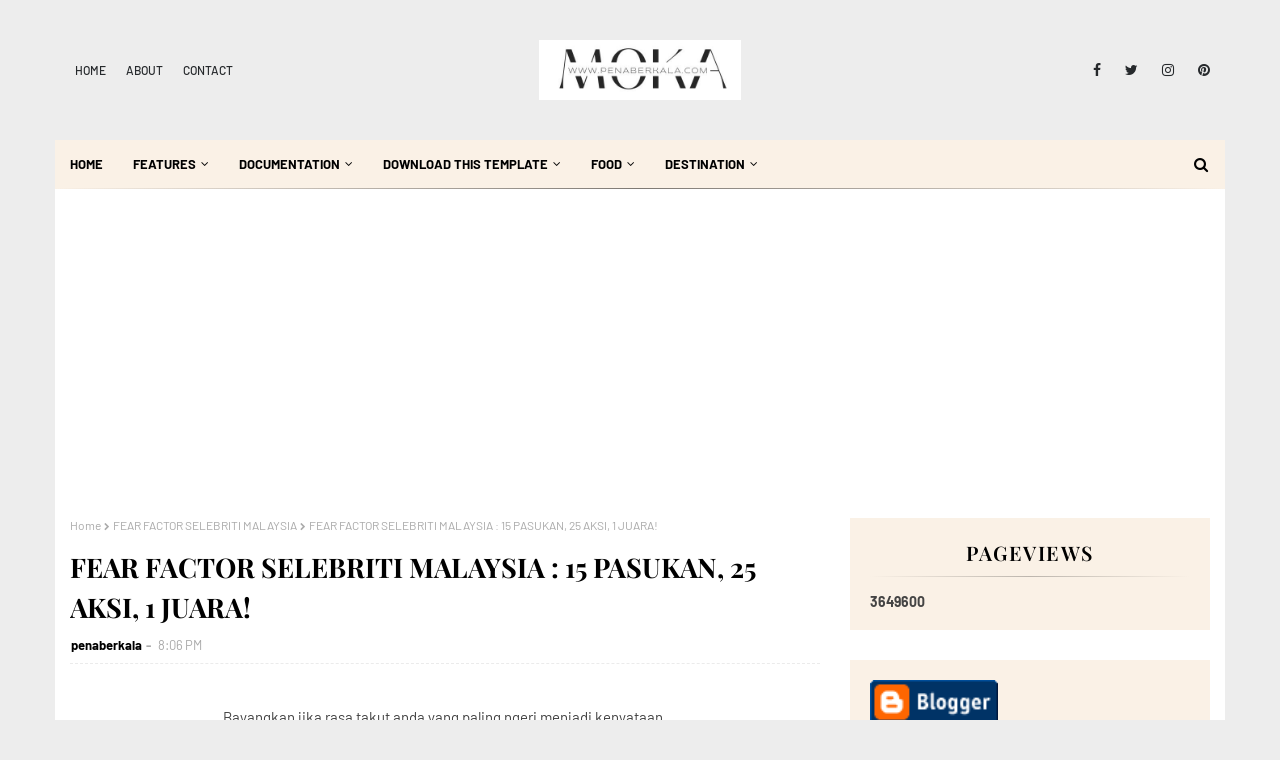

--- FILE ---
content_type: text/html; charset=UTF-8
request_url: https://www.penaberkala.com/b/stats?style=BLACK_TRANSPARENT&timeRange=ALL_TIME&token=APq4FmCSDhcxBaAZ6upGBFcXhAyYc03oLQ36H9gFVCubiOFTqOWpGniyzJxnN0zp-GPYXZuzxVjuZKa8ED2pOOBx4EXxY1d1NQ
body_size: 41
content:
{"total":3649600,"sparklineOptions":{"backgroundColor":{"fillOpacity":0.1,"fill":"#000000"},"series":[{"areaOpacity":0.3,"color":"#202020"}]},"sparklineData":[[0,37],[1,33],[2,31],[3,34],[4,35],[5,34],[6,36],[7,39],[8,30],[9,36],[10,39],[11,41],[12,46],[13,57],[14,41],[15,40],[16,41],[17,42],[18,49],[19,40],[20,40],[21,49],[22,42],[23,40],[24,100],[25,60],[26,68],[27,66],[28,71],[29,63]],"nextTickMs":92307}

--- FILE ---
content_type: text/html; charset=utf-8
request_url: https://www.google.com/recaptcha/api2/aframe
body_size: 265
content:
<!DOCTYPE HTML><html><head><meta http-equiv="content-type" content="text/html; charset=UTF-8"></head><body><script nonce="ZsadxwsvYzDmdJus3rpufQ">/** Anti-fraud and anti-abuse applications only. See google.com/recaptcha */ try{var clients={'sodar':'https://pagead2.googlesyndication.com/pagead/sodar?'};window.addEventListener("message",function(a){try{if(a.source===window.parent){var b=JSON.parse(a.data);var c=clients[b['id']];if(c){var d=document.createElement('img');d.src=c+b['params']+'&rc='+(localStorage.getItem("rc::a")?sessionStorage.getItem("rc::b"):"");window.document.body.appendChild(d);sessionStorage.setItem("rc::e",parseInt(sessionStorage.getItem("rc::e")||0)+1);localStorage.setItem("rc::h",'1769036038609');}}}catch(b){}});window.parent.postMessage("_grecaptcha_ready", "*");}catch(b){}</script></body></html>

--- FILE ---
content_type: text/javascript; charset=UTF-8
request_url: https://www.penaberkala.com/feeds/posts/default/-/EVENT%20NUFFNANG?alt=json-in-script&max-results=3&callback=jQuery112407747730556824759_1769036032385&_=1769036032386
body_size: 546272
content:
// API callback
jQuery112407747730556824759_1769036032385({"version":"1.0","encoding":"UTF-8","feed":{"xmlns":"http://www.w3.org/2005/Atom","xmlns$openSearch":"http://a9.com/-/spec/opensearchrss/1.0/","xmlns$blogger":"http://schemas.google.com/blogger/2008","xmlns$georss":"http://www.georss.org/georss","xmlns$gd":"http://schemas.google.com/g/2005","xmlns$thr":"http://purl.org/syndication/thread/1.0","id":{"$t":"tag:blogger.com,1999:blog-7824050153146873660"},"updated":{"$t":"2026-01-22T01:29:34.159+08:00"},"category":[{"term":"FOODIES"},{"term":"INFO"},{"term":"FOODREVIEW"},{"term":"Food Review"},{"term":"MY STORY"},{"term":"#PenaBersantap"},{"term":"JJCMPB"},{"term":"ACTIVITIES AND EVENTS"},{"term":"TRAVEL"},{"term":"PENALENCONG"},{"term":"WISHES"},{"term":"EVENT"},{"term":"PRODUCT REVIEW"},{"term":"BUFFET RAMADAN"},{"term":"CONTEST"},{"term":"EVENT NUFFNANG"},{"term":"ANNOUNCEMENT"},{"term":"TRIP"},{"term":"KUALA LUMPUR"},{"term":"NUKILAN DAN ILHAM"},{"term":"PROJEK TRAVEL"},{"term":"FOOD"},{"term":"RAMADAN 2013"},{"term":"#DRPB"},{"term":"WORDLESS WEDNESDAY"},{"term":"DIARI RAMADAN PENABERKALA"},{"term":"SONG"},{"term":"INFOTAINMENT"},{"term":"EventPB"},{"term":"ADVERTORIAL"},{"term":"BOLA SEPAK"},{"term":"RWGENTING"},{"term":"DapurPB"},{"term":"FEAR FACTOR SELEBRITI MALAYSIA"},{"term":"YOUTUBE"},{"term":"ANALOGI"},{"term":"KAKI WAYANG"},{"term":"KUCHING"},{"term":"SARAWAK"},{"term":"TASTEBUDDIES"},{"term":"PENABERSANTAP"},{"term":"TOURISM MALAYSIA"},{"term":"MALINDO AIR"},{"term":"NUFFNANG"},{"term":"DESTINASI RAMADAN"},{"term":"FAMILY"},{"term":"HOTEL"},{"term":"SELANGOR"},{"term":"#TSDAYOUT"},{"term":"EDUCATION"},{"term":"QUOTATIONS"},{"term":"AIR ASIA"},{"term":"TOURISM SELANGOR"},{"term":"VISIT MALAYSIA 2014"},{"term":"PERAK"},{"term":"PUISI"},{"term":"SUKAN"},{"term":"BLOGGER"},{"term":"Pizza Hut"},{"term":"SAHABAT MEDIA"},{"term":"SANTAI TRAVEL"},{"term":"TAGGED"},{"term":"TONTON"},{"term":"U.S POTATOES"},{"term":"YOODO"},{"term":"APPS"},{"term":"CUTI-CUTI 1 MALAYSIA"},{"term":"PUTRAJAYA"},{"term":"CELCOM"},{"term":"KELANTAN"},{"term":"MELAKA"},{"term":"NEGERI SEMBILAN"},{"term":"PENABILLBOARD"},{"term":"AABC"},{"term":"BLOGGERS DAY OUT"},{"term":"FIREFLY"},{"term":"HEALTH"},{"term":"ISTANA BUDAYA"},{"term":"LULU HYPERMARKET"},{"term":"MarryBrown"},{"term":"PBxContest"},{"term":"PENDIDIKAN"},{"term":"PERKAHWINAN KAWAN-KAWAN"},{"term":"RAMADAN"},{"term":"RENUNGAN"},{"term":"SIMFLIGHT"},{"term":"SKYPARK"},{"term":"TERENGGANU"},{"term":"TRW"},{"term":"TV3"},{"term":"ASIA HORIZON"},{"term":"BLOOGGERS"},{"term":"BREAKOUT"},{"term":"DASHING"},{"term":"DENAIHATI"},{"term":"Destination Malaysia"},{"term":"DiGi"},{"term":"F\u0026B"},{"term":"FASHION"},{"term":"LAZADA"},{"term":"MARATHON"},{"term":"MEDIA PRIMA DIGITAL"},{"term":"MENCARI RAMLI"},{"term":"MRSM"},{"term":"POLITIK"},{"term":"SAMSUNG"},{"term":"TAHUKAH ANDA"},{"term":"TEATER"},{"term":"TEKA-TEKI"},{"term":"TOURISM TERENGGANU"},{"term":"TRAVELOKA"},{"term":"ALAM FLORA"},{"term":"ASEAN TRAVELLER"},{"term":"ASTRO"},{"term":"ATTRACTIONS"},{"term":"AYAMAS"},{"term":"CELOTEH PENABERKALA"},{"term":"CJ7 CRAZY MORNING"},{"term":"FELDA D'SAJI"},{"term":"FITNESS"},{"term":"HAI BLOGGER"},{"term":"HIMALAYA"},{"term":"HOME"},{"term":"HULU SELANGOR"},{"term":"Hanana Group"},{"term":"INSTAGRAM"},{"term":"JKKN"},{"term":"JOHOR"},{"term":"KATA-KATA HIKMAH"},{"term":"KFC"},{"term":"MARA"},{"term":"MEN WATCH"},{"term":"MERVE"},{"term":"MOVIE"},{"term":"NCIG"},{"term":"PERFUME"},{"term":"PIALA MALAYSIA 2012"},{"term":"Pulau Pinang"},{"term":"SURIA"},{"term":"TREASURE HUNT"},{"term":"ZALORA"},{"term":"realme"},{"term":"7ELEVEN"},{"term":"ACEH"},{"term":"AKAR KITA ZAPIN"},{"term":"AMNA HOME"},{"term":"APPLE"},{"term":"ARKADASH KL"},{"term":"ASEAN"},{"term":"AVENUE K"},{"term":"BLACKBERRY"},{"term":"CERPEN PB"},{"term":"CHINA"},{"term":"COOLBLOG"},{"term":"DEKORASI RUMAH"},{"term":"DELIFRANCE"},{"term":"DHES"},{"term":"EPHYRA"},{"term":"EVENT CHURP-CHURP"},{"term":"FERNLEAF MALAYSIA"},{"term":"FINANCE"},{"term":"FINANCIAL"},{"term":"GAYA TRAVEL"},{"term":"HOMESTAY"},{"term":"HUAWEI"},{"term":"INDONESIA"},{"term":"JAM TANGAN"},{"term":"KESIHATAN"},{"term":"KOLEKSI RAYA"},{"term":"LIGA SUPER"},{"term":"LOGHAT KELANTAN"},{"term":"MACAU"},{"term":"MADA"},{"term":"MAHA"},{"term":"MECAN TRADE"},{"term":"MILO"},{"term":"MMA"},{"term":"NINETOLOGY"},{"term":"NU SENTRAL"},{"term":"NUBEX"},{"term":"OGAWA"},{"term":"ONE FIGHTING CHAMPIONSHIP"},{"term":"ONEFC"},{"term":"ONLINE BUSINESS"},{"term":"PACIFIC WEST. CONTEST"},{"term":"PAHANG"},{"term":"PBSHOP"},{"term":"PIALA MALAYSIA"},{"term":"PRIMAVALET"},{"term":"RAYANI AIR"},{"term":"ROOPAWAN"},{"term":"SAFI"},{"term":"SCORE MARATHON"},{"term":"SEMASA"},{"term":"SESAME STREET"},{"term":"SMARTPHONE"},{"term":"TAIWAN EXCELLENCE"},{"term":"THAILAND"},{"term":"TIPS"},{"term":"TOURISM KEDAH"},{"term":"TOURISM PERAK"},{"term":"TUNE TALK"},{"term":"WEDDING"},{"term":"XES"}],"title":{"type":"text","$t":"PENABERKALA"},"subtitle":{"type":"html","$t":"Travel | Food | Review | Event"},"link":[{"rel":"http://schemas.google.com/g/2005#feed","type":"application/atom+xml","href":"https:\/\/www.penaberkala.com\/feeds\/posts\/default"},{"rel":"self","type":"application/atom+xml","href":"https:\/\/www.blogger.com\/feeds\/7824050153146873660\/posts\/default\/-\/EVENT+NUFFNANG?alt=json-in-script\u0026max-results=3"},{"rel":"alternate","type":"text/html","href":"https:\/\/www.penaberkala.com\/search\/label\/EVENT%20NUFFNANG"},{"rel":"hub","href":"http://pubsubhubbub.appspot.com/"},{"rel":"next","type":"application/atom+xml","href":"https:\/\/www.blogger.com\/feeds\/7824050153146873660\/posts\/default\/-\/EVENT+NUFFNANG\/-\/EVENT+NUFFNANG?alt=json-in-script\u0026start-index=4\u0026max-results=3"}],"author":[{"name":{"$t":"penaberkala"},"uri":{"$t":"http:\/\/www.blogger.com\/profile\/02317226478563626140"},"email":{"$t":"noreply@blogger.com"},"gd$image":{"rel":"http://schemas.google.com/g/2005#thumbnail","width":"16","height":"16","src":"https:\/\/img1.blogblog.com\/img\/b16-rounded.gif"}}],"generator":{"version":"7.00","uri":"http://www.blogger.com","$t":"Blogger"},"openSearch$totalResults":{"$t":"41"},"openSearch$startIndex":{"$t":"1"},"openSearch$itemsPerPage":{"$t":"3"},"entry":[{"id":{"$t":"tag:blogger.com,1999:blog-7824050153146873660.post-4661382693960348981"},"published":{"$t":"2013-10-27T14:45:00.000+08:00"},"updated":{"$t":"2017-04-26T03:53:18.612+08:00"},"category":[{"scheme":"http://www.blogger.com/atom/ns#","term":"ADVERTORIAL"},{"scheme":"http://www.blogger.com/atom/ns#","term":"EVENT NUFFNANG"}],"title":{"type":"text","$t":"Beli Rumah di Nada Alam,Pajam"},"content":{"type":"html","$t":"\u003Cdiv style=\"text-align: justify;\"\u003E\nJujurnya, ini kali pertama aku berpeluang untuk menghadirkan diri ke majlis pelancaran projek perumahan. Dengan jemputan daripada pihak Nuffnang ni, paling tidak sedikit-sebanyak aku dapat ruang dan peluang untuk tahu selok-belok, sedikit-sebanyak pasal projek perumahan, developer dan suasana di majlis pelancaran.Ya, umur dah meningkat dewasa. Dah tiba masanya untuk fikir masa depan,nak ada kediaman\/rumah sendiri. So, boleh buat persediaan seawal yang mungkin especially in term of saving.\u003C\/div\u003E\n\u003Cdiv style=\"text-align: justify;\"\u003E\n\u003Cbr \/\u003E\u003C\/div\u003E\n\u003Cdiv style=\"text-align: justify;\"\u003E\n\u003Cbr \/\u003E\u003C\/div\u003E\n\u003Cdiv style=\"text-align: justify;\"\u003E\nMajlis yang dimaksudkan adalah Majlis Pelancaran Nada Alam di Pajam, Negeri Sembilan. Majlis pelancaran ini dianjurkan oleh pihak Seri Pajam selaku developer rasmi untuk projek perumahan ini pada 20 Oktober 2013 (Ahad). Jadi, kat sini aku nak share pasal majlis pelancaran di Nada Alam Gallery dan review rumah\u0026nbsp; contoh di Nada Alam. Semoga info yang ada ni dapat membantu semua pembaca yang mengidamkan\/mengimpikan untuk beli rumah di Nada Alam, Pajam, Negeri Sembilan. Cekidout....\u003C\/div\u003E\n\u003Cbr \/\u003E\n\u003Cbr \/\u003E\n\u003Cdiv style=\"color: #38761d; text-align: center;\"\u003E\n\u003Cspan style=\"font-size: large;\"\u003E\u003Cb\u003ENada Alam\u003C\/b\u003E\u003C\/span\u003E\u003C\/div\u003E\n\u003Cbr \/\u003E\n\u003Cdiv style=\"text-align: center;\"\u003E\n\u003Ca href=\"https:\/\/blogger.googleusercontent.com\/img\/b\/R29vZ2xl\/AVvXsEg7GR-kmEGd4pJn2eBh9npWq-avM7UPBA0eh2EikFk6yHfys5ylcA8zFJqJizB9mX-E1W3-c7ho7223DFY4rBDVZrfJ6sDmsnpwGjylZrKxiU0ti9ZlqyS0kR0HFmiaSLsUDpDrtaY5EOc\/s1600\/photo_7.jpg\" style=\"margin-left: 1em; margin-right: 1em;\"\u003E\u003Cimg border=\"0\" height=\"298\" src=\"https:\/\/blogger.googleusercontent.com\/img\/b\/R29vZ2xl\/AVvXsEg7GR-kmEGd4pJn2eBh9npWq-avM7UPBA0eh2EikFk6yHfys5ylcA8zFJqJizB9mX-E1W3-c7ho7223DFY4rBDVZrfJ6sDmsnpwGjylZrKxiU0ti9ZlqyS0kR0HFmiaSLsUDpDrtaY5EOc\/s400\/photo_7.jpg\" width=\"400\" \/\u003E\u003C\/a\u003E \u003C\/div\u003E\n\u003Cdiv style=\"text-align: center;\"\u003E\n\u003Cbr \/\u003E\u003C\/div\u003E\n\u003Cdiv style=\"text-align: justify;\"\u003E\nProjek Nada Alam ni berkonsepkan kepada Eco friendly. Setiap fasa pembinaan dan pembangunan Nada Alam memang terancang dan mengambil kira aspek mesra alam sekitar.\u003C\/div\u003E\n\u003Cdiv style=\"text-align: justify;\"\u003E\n\u003Cbr \/\u003E\u003C\/div\u003E\n\u003Cdiv style=\"text-align: center;\"\u003E\n\u003Cbr \/\u003E\u003C\/div\u003E\n\u003Cdiv style=\"text-align: center;\"\u003E\n\u003Ca href=\"https:\/\/blogger.googleusercontent.com\/img\/b\/R29vZ2xl\/AVvXsEhRRAo2wkk7FEMLXscz7SkL7kkcwvB1eXMTa0UPfU6Y6GuFIUHLG_p2oeDFlexdCAdx1luidljHCFPC-cfPicDv0QSgnlkd-DnppCud2H02vmshOvyyY9lTag-gqxRyI85BvzQAOrs1ng0\/s1600\/photo_6.jpg\" style=\"margin-left: 1em; margin-right: 1em;\"\u003E\u003Cimg border=\"0\" height=\"640\" src=\"https:\/\/blogger.googleusercontent.com\/img\/b\/R29vZ2xl\/AVvXsEhRRAo2wkk7FEMLXscz7SkL7kkcwvB1eXMTa0UPfU6Y6GuFIUHLG_p2oeDFlexdCAdx1luidljHCFPC-cfPicDv0QSgnlkd-DnppCud2H02vmshOvyyY9lTag-gqxRyI85BvzQAOrs1ng0\/s640\/photo_6.jpg\" width=\"475\" \/\u003E\u003C\/a\u003E \u003C\/div\u003E\n\u003Cdiv style=\"text-align: justify;\"\u003E\n\u003Cbr \/\u003E\u003C\/div\u003E\n\u003Cdiv style=\"text-align: justify;\"\u003E\nLokasi Nada Alam jugak memang stategik. Dekat dengan KTM Batang Benar, TESCO, Giant, dan pusat pengajian seperti Universiti Sains Islam Malaysia (USIM), INTI Laureate International Universities, dan Nilai University. Dengan Nilai 3 pun dekat.\u0026nbsp;\u003C\/div\u003E\n\u003Cdiv style=\"text-align: justify;\"\u003E\n\u003Cbr \/\u003E\u003C\/div\u003E\n\u003Cdiv style=\"text-align: justify;\"\u003E\n\u003Cbr \/\u003E\u003C\/div\u003E\nSerba-sedikit info pasal projek Nada Alam\u003Cbr \/\u003E\n\u003Col\u003E\n\u003Cli\u003EMeliputi keluasan kawasan sekitar 160 ekar\u003C\/li\u003E\n\u003Cli\u003EStatus freehold\u003C\/li\u003E\n\u003Cli\u003EProjek dijangka siap pada tahun 2019\u003C\/li\u003E\n\u003Cli\u003EMempunyai 1 tasik penapis air semulajadi\u003C\/li\u003E\n\u003Cli\u003EJogging track 7km\u003C\/li\u003E\n\u003Cli\u003ECycling track\u003C\/li\u003E\n\u003Cli\u003E5 taman tema untuk setiap fasa (Nada 1, Nada 2, Nada 3,\u0026nbsp; Nada 4 dan Nada 5)\u003C\/li\u003E\n\u003Cli\u003ELokasi yang strategik dan dekat dengan kemudahan awam (5 minit dari KTM Batang Benar)\u003C\/li\u003E\n\u003Cli\u003ETeknologi rain harvesting\u0026nbsp;\u003C\/li\u003E\n\u003Cli\u003ESistem keselamatan 3 peringkat iaitu pegawai keselamatan dan cctv 24 jam\u003C\/li\u003E\n\u003C\/ol\u003E\n\u003Cbr \/\u003E\n\u003Cdiv style=\"text-align: center;\"\u003E\nNada Alam merupakan Projek ke-8 Seri Pajam Development. Maklumat lanjut, boleh kunjungi website:\u003C\/div\u003E\n\u003Cdiv style=\"text-align: center;\"\u003E\n\u003Cspan style=\"font-size: large;\"\u003E\u003Cb\u003E\u003Ca href=\"http:\/\/www.nada-alam.com.my\/?cur=home\/home\" style=\"color: blue;\" target=\"_blank\"\u003Ehttp:\/\/www.nada-alam.com.my\/\u003C\/a\u003E\u003C\/b\u003E\u003C\/span\u003E\u003C\/div\u003E\n\u003Cspan style=\"font-size: large;\"\u003E\u0026nbsp;\u003C\/span\u003E \u003Cbr \/\u003E\n\u003Cbr \/\u003E\n\u003Cdiv style=\"text-align: center;\"\u003E\n\u003Cspan style=\"color: #38761d; font-size: large;\"\u003E\u003Cb\u003ESeri Pajam Development\u003C\/b\u003E\u003C\/span\u003E\u003C\/div\u003E\n\u003Cbr \/\u003E\n\u003Cdiv style=\"text-align: center;\"\u003E\n\u003Ca href=\"https:\/\/blogger.googleusercontent.com\/img\/b\/R29vZ2xl\/AVvXsEg_97iD-EYdnv_D0mgL5DcevxhlE9V4PKGZzc9H8NOCaYoaxiIf31XcGCK6W0krtOwSv6CGI2mXI0A6Dv-1rq1bFTYaffCPuNnf1wF-wdh-JOwTebayZU3R022cdz_Zkf4Stf_BTyF_hHc\/s1600\/photo_9.jpg\" style=\"margin-left: 1em; margin-right: 1em;\"\u003E\u003Cimg border=\"0\" height=\"298\" src=\"https:\/\/blogger.googleusercontent.com\/img\/b\/R29vZ2xl\/AVvXsEg_97iD-EYdnv_D0mgL5DcevxhlE9V4PKGZzc9H8NOCaYoaxiIf31XcGCK6W0krtOwSv6CGI2mXI0A6Dv-1rq1bFTYaffCPuNnf1wF-wdh-JOwTebayZU3R022cdz_Zkf4Stf_BTyF_hHc\/s400\/photo_9.jpg\" width=\"400\" \/\u003E\u003C\/a\u003E \u003C\/div\u003E\n\u003Cdiv style=\"text-align: center;\"\u003E\n\u003Cbr \/\u003E\u003C\/div\u003E\n\u003Cdiv style=\"text-align: justify;\"\u003E\nSeri\u0026nbsp; Pajam mula beroperasi pada tahun 2012 dan Nada Alam merupakan projek terbaru, iaitu yang ke-8 sepanjang beroperasi. Seri Pajam pernah menang anugerah \u003Cb\u003EMalaysian Construction Industry Excellence Awards (MCIEA) 2010\u003C\/b\u003E dan \u003Cb\u003EIndustrialized Building System (IBS) Special Award\u003C\/b\u003E. Maksudnya, Seri Pajam bukan calang-calang developer. Paling penting, untuk 7 projek sebelumnya, Seri Pajam berjaya menyiapkan setiap projek dan tiada satu pun projek yang terbengkalai.\u0026nbsp;\u003C\/div\u003E\n\u003Cdiv style=\"text-align: justify;\"\u003E\n\u003Cbr \/\u003E\u003C\/div\u003E\n\u003Cdiv style=\"text-align: justify;\"\u003E\n\u003Cbr \/\u003E\u003C\/div\u003E\nKalau nak beli rumah, salah satu faktor kita mesti consider adalah portfolio dan rekod developer. Bukan apa, nanti dah beli dan bayar semua, tengok-tengok, terbengkalai. Tak nak la kan? Jadi, untuk Seri Pajam, antara projek di bawah naungannya adalah seperti:\u003Cbr \/\u003E\n\u003Cul class=\"filter_portfolio clearfix\"\u003E\n\u003Cli\u003E\u003Ca class=\"warisan\" href=\"http:\/\/www.seripajam.com.my\/projects-location.php#\"\u003EBandar Warisan Puteri\u003C\/a\u003E \u0026nbsp;\u0026nbsp; \u003C\/li\u003E\n\u003Cli\u003E\u003Ca class=\"perdana\" href=\"http:\/\/www.seripajam.com.my\/projects-location.php#\"\u003EPerdana College Heights\u003C\/a\u003E \u0026nbsp;\u0026nbsp; \u003C\/li\u003E\n\u003Cli\u003E\u003Ca class=\"nusa\" href=\"http:\/\/www.seripajam.com.my\/projects-location.php#\"\u003ENusa Intan\u003C\/a\u003E \u0026nbsp;\u0026nbsp; \u003C\/li\u003E\n\u003Cli\u003E\u003Ca class=\"desa\" href=\"http:\/\/www.seripajam.com.my\/projects-location.php#\"\u003ETiara Height \u003C\/a\u003E\u003C\/li\u003E\n\u003Cli\u003E\u003Ca class=\"citra\" href=\"http:\/\/www.seripajam.com.my\/projects-location.php#\"\u003ECitra Hill \u003C\/a\u003E\u003C\/li\u003E\n\u003Cli\u003E\u003Ca class=\"nada\" href=\"http:\/\/www.seripajam.com.my\/projects-location.php#\"\u003ENada Alam\u003C\/a\u003E\u003C\/li\u003E\n\u003C\/ul\u003E\n\u003Cdiv style=\"text-align: justify;\"\u003E\n\u003Cbr \/\u003E\u003C\/div\u003E\n\u003Cdiv style=\"text-align: center;\"\u003E\nNak tahu lebih lanjut pasal Seri Pajam Development, boleh kunjungi website rasmi:\u003C\/div\u003E\n\u003Cdiv style=\"text-align: center;\"\u003E\n\u003Cspan style=\"font-size: large;\"\u003E\u003Cb\u003E\u003Ca href=\"http:\/\/www.seripajam.com.my\/\" style=\"color: blue;\"\u003Ehttp:\/\/www.seripajam.com.my\/\u003C\/a\u003E\u003C\/b\u003E\u003C\/span\u003E\u003C\/div\u003E\n\u003Cdiv style=\"text-align: justify;\"\u003E\n\u003Cbr \/\u003E\u003C\/div\u003E\n\u003Cbr \/\u003E\n\u003Cbr \/\u003E\n\u003Cdiv style=\"color: #38761d; text-align: center;\"\u003E\n\u003Cspan style=\"font-size: large;\"\u003E\u003Cb\u003EMajlis Pelancaran\u003C\/b\u003E\u003C\/span\u003E\u003C\/div\u003E\n\u003Cbr \/\u003E\n\u003Cdiv style=\"text-align: center;\"\u003E\n\u003Ca href=\"https:\/\/blogger.googleusercontent.com\/img\/b\/R29vZ2xl\/AVvXsEjM86e2A7gwIAYYnUnXGBLiBA_foweuMnC2vVki6DPr46twteuF_aI_V5izGoLgpeqrPcOY_ZOZQucoKawp7GijSRXjbM-UDaXWNRlbyldbfba1b2kKY6hDWkyDr9KQ6geMELC7wHpnsDQ\/s1600\/photo_15.jpg\" style=\"margin-left: 1em; margin-right: 1em;\"\u003E\u003Cimg border=\"0\" height=\"640\" src=\"https:\/\/blogger.googleusercontent.com\/img\/b\/R29vZ2xl\/AVvXsEjM86e2A7gwIAYYnUnXGBLiBA_foweuMnC2vVki6DPr46twteuF_aI_V5izGoLgpeqrPcOY_ZOZQucoKawp7GijSRXjbM-UDaXWNRlbyldbfba1b2kKY6hDWkyDr9KQ6geMELC7wHpnsDQ\/s640\/photo_15.jpg\" width=\"480\" \/\u003E\u003C\/a\u003E\u003C\/div\u003E\n\u003Cdiv style=\"text-align: justify;\"\u003E\n\u003Cbr \/\u003E\u003C\/div\u003E\n\u003Cdiv style=\"text-align: justify;\"\u003E\nSelepas mendengar kata alu-aluan oleh MD Seri Pajam, majlis diteruskan dengan Majlis pelancaran yang disempurnakan oleh YB Dato'\u0026nbsp; Hassan Bin Malek, Menteri Perdagangan Dalam Negeri, Koperasi dan Kepenggunaan.\u003C\/div\u003E\n\u003Cdiv style=\"text-align: justify;\"\u003E\n\u003Cbr \/\u003E\u003C\/div\u003E\n\u003Cdiv style=\"text-align: center;\"\u003E\n\u003Cbr \/\u003E\u003C\/div\u003E\n\u003Cdiv class=\"separator\" style=\"clear: both; text-align: center;\"\u003E\n\u003Ca href=\"https:\/\/blogger.googleusercontent.com\/img\/b\/R29vZ2xl\/AVvXsEidqH6bASDTD58Jqjbi05x9YvCtlapdaP4UEkZrV1judwMSvE2iUUP5wnoLBQBIbre15LE_E2RVQXVq7rZUki0A4XZlo8dfGyBnzhCbT-bUYhF4wXD1ZUtbsweMEYV9PJweUislUCGt68w\/s1600\/photo_12.jpg\" imageanchor=\"1\" style=\"margin-left: 1em; margin-right: 1em;\"\u003E\u003Cimg border=\"0\" height=\"640\" src=\"https:\/\/blogger.googleusercontent.com\/img\/b\/R29vZ2xl\/AVvXsEidqH6bASDTD58Jqjbi05x9YvCtlapdaP4UEkZrV1judwMSvE2iUUP5wnoLBQBIbre15LE_E2RVQXVq7rZUki0A4XZlo8dfGyBnzhCbT-bUYhF4wXD1ZUtbsweMEYV9PJweUislUCGt68w\/s640\/photo_12.jpg\" width=\"480\" \/\u003E\u003C\/a\u003E\u003C\/div\u003E\n\u003Cdiv style=\"text-align: center;\"\u003E\n\u003Cbr \/\u003E\u003C\/div\u003E\n\u003Cdiv style=\"text-align: justify;\"\u003E\nUpacara perasmian memang menarik dan penuh gilang-gemilang. Eksited jugak lah aku tengok sampai lupa nak rekod,haha.\u0026nbsp;\u003C\/div\u003E\n\u003Cdiv style=\"text-align: justify;\"\u003E\n\u003Cbr \/\u003E\u003C\/div\u003E\n\u003Cdiv style=\"color: #38761d; text-align: center;\"\u003E\n\u003Cspan style=\"font-size: large;\"\u003E\u003Cb\u003E\u003Cbr \/\u003E\u003C\/b\u003E\u003C\/span\u003E\u003C\/div\u003E\n\u003Cdiv style=\"color: #38761d; text-align: center;\"\u003E\n\u003Cspan style=\"font-size: large;\"\u003E\u003Cb\u003ERakan Bloggers\u003C\/b\u003E\u003C\/span\u003E\u003C\/div\u003E\n\u003Cbr \/\u003E\n\u003Cdiv style=\"text-align: center;\"\u003E\n\u003Ca href=\"https:\/\/blogger.googleusercontent.com\/img\/b\/R29vZ2xl\/AVvXsEi6eKgGrn5PZ-q-0uZsycBULQuV1FaWQ0MVwAhW9VDKAJ4f-ADxTfa2JKX_GX8icbLimQK6YKHU9OgD0I-T6DiemiXT4syuzI5rjTJaiDcGywsQEVoTcy8n_CuTxXwjx8cp0h-aoDnaBQs\/s1600\/photo_4.jpg\" style=\"margin-left: 1em; margin-right: 1em;\"\u003E\u003Cimg border=\"0\" height=\"298\" src=\"https:\/\/blogger.googleusercontent.com\/img\/b\/R29vZ2xl\/AVvXsEi6eKgGrn5PZ-q-0uZsycBULQuV1FaWQ0MVwAhW9VDKAJ4f-ADxTfa2JKX_GX8icbLimQK6YKHU9OgD0I-T6DiemiXT4syuzI5rjTJaiDcGywsQEVoTcy8n_CuTxXwjx8cp0h-aoDnaBQs\/s400\/photo_4.jpg\" width=\"400\" \/\u003E\u003C\/a\u003E\u003C\/div\u003E\n\u003Cdiv style=\"text-align: center;\"\u003E\n\u003Cbr \/\u003E\u003C\/div\u003E\n\u003Cdiv style=\"text-align: justify;\"\u003E\nAntara rakan bloggers yang turut serta adalah abang Hazman Fadzil, kak Yana Yassin, kak Lily dan MahaMahu. Dengar kata, dorang\u0026nbsp; plan nak beli rumah dan nak duk berjiran,haha. Untunglah, boleh bertukar-tukar juadah setiap hari.\u003C\/div\u003E\n\u003Cdiv style=\"text-align: justify;\"\u003E\n\u003Cbr \/\u003E\u003C\/div\u003E\n\u003Cdiv style=\"text-align: justify;\"\u003E\n\u003Cbr \/\u003E\u003C\/div\u003E\n\u003Cdiv style=\"text-align: center;\"\u003E\n\u003Ca href=\"https:\/\/blogger.googleusercontent.com\/img\/b\/R29vZ2xl\/AVvXsEiNO_ePdZ3RZSXFls4FN4n_hQZ1C3e2PlwnGCbeZWFsGVhaVDZmbhvk42Xsqw8ZpGCrLLC9eAYappdhCxlsxB2NTRErG2O6EtRbJuyNWxiGZihmUXYWZGL0TimOiBBmOnuOfuSQs5i6-gQ\/s1600\/photo_5.jpg\" style=\"margin-left: 1em; margin-right: 1em;\"\u003E\u003Cimg border=\"0\" height=\"298\" src=\"https:\/\/blogger.googleusercontent.com\/img\/b\/R29vZ2xl\/AVvXsEiNO_ePdZ3RZSXFls4FN4n_hQZ1C3e2PlwnGCbeZWFsGVhaVDZmbhvk42Xsqw8ZpGCrLLC9eAYappdhCxlsxB2NTRErG2O6EtRbJuyNWxiGZihmUXYWZGL0TimOiBBmOnuOfuSQs5i6-gQ\/s400\/photo_5.jpg\" width=\"400\" \/\u003E\u003C\/a\u003E\u003C\/div\u003E\n\u003Cdiv style=\"text-align: center;\"\u003E\n\u003Cbr \/\u003E\u003C\/div\u003E\n\u003Cdiv style=\"text-align: justify;\"\u003E\nMr Jocko, Uzair Othman, Sohoque, Shakiddo pun ada. Sebelum melawat rumah contoh, kami makan tengah hari dulu. Perut pun dah berkeroncong duk jalan-jalan tengok replika model rumah dalam Galeri Nada Alam.\u003C\/div\u003E\n\u003Cdiv style=\"text-align: justify;\"\u003E\n\u003Cbr \/\u003E\u003C\/div\u003E\n\u003Cdiv style=\"text-align: justify;\"\u003E\n\u003Cbr \/\u003E\u003C\/div\u003E\n\u003Cdiv style=\"text-align: center;\"\u003E\n\u003Ca href=\"https:\/\/blogger.googleusercontent.com\/img\/b\/R29vZ2xl\/AVvXsEhqVCkZRD_mEZDJfcGsej-urex04MlibDVi_ErNZwTco-Kmt3UEaKmMnuDnWI1YMnA9OYGwuGWF8WMOKGijAR5_asOSljXqPrlnvCPgpHBQLypGcTE2nXnVl9NpuiENrR_LNgV9wXpbt2s\/s1600\/photo_11.jpg\" style=\"margin-left: 1em; margin-right: 1em;\"\u003E\u003Cimg border=\"0\" height=\"298\" src=\"https:\/\/blogger.googleusercontent.com\/img\/b\/R29vZ2xl\/AVvXsEhqVCkZRD_mEZDJfcGsej-urex04MlibDVi_ErNZwTco-Kmt3UEaKmMnuDnWI1YMnA9OYGwuGWF8WMOKGijAR5_asOSljXqPrlnvCPgpHBQLypGcTE2nXnVl9NpuiENrR_LNgV9wXpbt2s\/s400\/photo_11.jpg\" width=\"400\" \/\u003E\u003C\/a\u003E\u003C\/div\u003E\n\u003Cdiv style=\"text-align: center;\"\u003E\n\u003Cbr \/\u003E\u003C\/div\u003E\nLepas kenyang perut, kami meneruskan agenda untuk melawat rumah yang kami beli. Eh silap, rumah contoh di Nada Alam. Tengok,semua tersenyum lebar dapat masuk dan berehat rumah baru. Aku syak, dorang nak beli rumah kat sini nih. Beriya duk cek setiap ruang bilik. Jocko siap nak buat bridge untuk sambung ke rumah depan kalau dorang berjian, hahahaha.\u0026nbsp; \u003Cbr \/\u003E\n\u003Cbr \/\u003E\n\u003Cbr \/\u003E\n\u003Cdiv style=\"color: #38761d; text-align: center;\"\u003E\n\u003Cb\u003E\u003Cspan style=\"font-size: large;\"\u003EModel Rumah\u003C\/span\u003E\u003C\/b\u003E\u003C\/div\u003E\n\u003Cdiv style=\"text-align: center;\"\u003E\n\u003Cbr \/\u003E\u003C\/div\u003E\n\u003Cdiv style=\"text-align: justify;\"\u003E\nPelan lokasi keseluruhan projek Nada Alam pun ada. Setiap fasa akan ada satu taman tema. Memang menarik.\u003C\/div\u003E\n\u003Cdiv style=\"text-align: center;\"\u003E\n\u003Cbr \/\u003E\u003C\/div\u003E\n\u003Cdiv style=\"text-align: justify;\"\u003E\nAntara model-model rumah yang dipamerkan. Tengok, begitu ramai yang datang nak beli rumah. Kalau nak tahu, untuk Nada Alam Fasa 1, hampir kesemua unit dah terjual. Ce tengok yang kotak-kotak dengan sticker oren tu. Hah, tu la yang sudah ada orang booked dan beli. Dah macam goreng pisang panas.\u003C\/div\u003E\n\u003Cdiv style=\"text-align: justify;\"\u003E\n\u003Cbr \/\u003E\u003C\/div\u003E\n\u003Cdiv style=\"text-align: center;\"\u003E\n\u003Cbr \/\u003E\u003C\/div\u003E\n\u003Cdiv style=\"text-align: center;\"\u003E\n\u003Ca href=\"https:\/\/blogger.googleusercontent.com\/img\/b\/R29vZ2xl\/AVvXsEghSRwH0zMI5dGudLT7zHaQXD5EcEwZdpT9rNnSREwbMHyri4y9CVuZhp1Q_9J2WkZ9ag1xcktnOAiB3arTKYHmGvJNN9nuSdNp7fgPGMKMYUfY0YKxb_dGxxnMCwger_C2E5_BfbgerKU\/s1600\/photo_8.jpg\" style=\"margin-left: 1em; margin-right: 1em;\"\u003E\u003Cimg border=\"0\" height=\"298\" src=\"https:\/\/blogger.googleusercontent.com\/img\/b\/R29vZ2xl\/AVvXsEghSRwH0zMI5dGudLT7zHaQXD5EcEwZdpT9rNnSREwbMHyri4y9CVuZhp1Q_9J2WkZ9ag1xcktnOAiB3arTKYHmGvJNN9nuSdNp7fgPGMKMYUfY0YKxb_dGxxnMCwger_C2E5_BfbgerKU\/s400\/photo_8.jpg\" width=\"400\" \/\u003E\u003C\/a\u003E\u003C\/div\u003E\n\u003Cdiv style=\"text-align: justify;\"\u003E\n\u003Cbr \/\u003E\u003C\/div\u003E\n\u003Cdiv style=\"text-align: justify;\"\u003E\nTak puas hati tengok replika dalam galeri? Jangan bimbang, kenderaan untuk pergi tengok rumah contoh pun ada. Tengok yang real dan rasai sendiri pengalaman mendiami kediaman di Nada Alam lagi syok. Jom usha!\u003C\/div\u003E\n\u003Cdiv style=\"text-align: justify;\"\u003E\n\u003Cbr \/\u003E\u003C\/div\u003E\n\u003Cdiv style=\"text-align: center;\"\u003E\n\u003Cb\u003E\u003Cspan style=\"font-size: large;\"\u003E\u003Cbr \/\u003E\u003C\/span\u003E\u003C\/b\u003E\u003C\/div\u003E\n\u003Cdiv style=\"color: #38761d; text-align: center;\"\u003E\n\u003Cb\u003E\u003Cspan style=\"font-size: large;\"\u003ERumah Contoh Nada 1\u003C\/span\u003E\u003C\/b\u003E\u003C\/div\u003E\n\u003Cdiv style=\"text-align: justify;\"\u003E\n\u003Cbr \/\u003E\u003C\/div\u003E\n\u003Cdiv style=\"text-align: justify;\"\u003E\nOh lagi satu, Nada Alam (Nada 1) ada dua model iaitu Type A dan Type B. Nak tahu apa beza? Jom tengok gambar kat bawah. Kalau tak puas hati tengok dalam gambar, boleh usha sendiri di Nada Alam, Pajam, Negeri Sembilan.\u003C\/div\u003E\n\u003Cdiv style=\"text-align: justify;\"\u003E\n\u003Cbr \/\u003E\u003C\/div\u003E\n\u003Cdiv style=\"text-align: justify;\"\u003E\n\u003Cb\u003E\u003Cbr \/\u003E\u003C\/b\u003E\u003C\/div\u003E\n\u003Cdiv style=\"text-align: center;\"\u003E\n\u003Cb\u003ENada 1 Type A\u003C\/b\u003E\u003C\/div\u003E\n\u003Cdiv style=\"text-align: center;\"\u003E\n\u003Cbr \/\u003E\u003C\/div\u003E\n\u003Cdiv style=\"text-align: center;\"\u003E\n\u003Ca href=\"https:\/\/blogger.googleusercontent.com\/img\/b\/R29vZ2xl\/AVvXsEhrRAcrhNLwYyOXYVG6n4qFOraykG1tKq6UX9mlyD3BzCl-AWJHlM_xuEoGSIwH4XoMhEl9aop2tIsFzF43yy9dLhTgwh1jwcxwx9KQY2jRw0TWY6OVwIzPb8BMJ_73caH6f2V7rLWQsK4\/s1600\/photo_3.jpg\" style=\"margin-left: 1em; margin-right: 1em;\"\u003E\u003Cimg border=\"0\" height=\"298\" src=\"https:\/\/blogger.googleusercontent.com\/img\/b\/R29vZ2xl\/AVvXsEhrRAcrhNLwYyOXYVG6n4qFOraykG1tKq6UX9mlyD3BzCl-AWJHlM_xuEoGSIwH4XoMhEl9aop2tIsFzF43yy9dLhTgwh1jwcxwx9KQY2jRw0TWY6OVwIzPb8BMJ_73caH6f2V7rLWQsK4\/s400\/photo_3.jpg\" width=\"400\" \/\u003E\u003C\/a\u003E \u003C\/div\u003E\n\u003Cdiv style=\"text-align: center;\"\u003E\n\u003Cbr \/\u003E\u003C\/div\u003E\n\u003Cdiv style=\"text-align: center;\"\u003E\n\u003Cbr \/\u003E\u003C\/div\u003E\n\u003Cdiv style=\"text-align: center;\"\u003E\n\u003Ca href=\"https:\/\/blogger.googleusercontent.com\/img\/b\/R29vZ2xl\/AVvXsEjq4_dwZPfSN0aynfMFRjqYEAf1IiMpA4VPggsYk0c-KOoV3VuulyzWFn5s0ZXHYzsHtgE3FpHvSsAO3jLZJ0ayWiKaKWjG465t5w-08bN9QJcRolw_cGlOQ2IWxXkh0Rso_IA3H68h0Gc\/s1600\/photo.jpg\" style=\"margin-left: 1em; margin-right: 1em;\"\u003E\u003Cimg border=\"0\" height=\"400\" src=\"https:\/\/blogger.googleusercontent.com\/img\/b\/R29vZ2xl\/AVvXsEjq4_dwZPfSN0aynfMFRjqYEAf1IiMpA4VPggsYk0c-KOoV3VuulyzWFn5s0ZXHYzsHtgE3FpHvSsAO3jLZJ0ayWiKaKWjG465t5w-08bN9QJcRolw_cGlOQ2IWxXkh0Rso_IA3H68h0Gc\/s400\/photo.jpg\" width=\"297\" \/\u003E\u003C\/a\u003E \u003C\/div\u003E\n\u003Cdiv style=\"text-align: center;\"\u003E\n\u003Cbr \/\u003E\u003C\/div\u003E\n\u003Cdiv style=\"text-align: center;\"\u003E\nHarga bermula RM472,400 \u003C\/div\u003E\n\u003Cdiv style=\"text-align: center;\"\u003E\n\u003C\/div\u003E\n\u003Cdiv style=\"text-align: center;\"\u003E\n\u003Cbr \/\u003E\u003C\/div\u003E\n\u003Cdiv style=\"text-align: center;\"\u003E\n\u003Cb\u003ENada 1 Type B\u003C\/b\u003E\u003C\/div\u003E\n\u003Cdiv style=\"text-align: center;\"\u003E\n\u003C\/div\u003E\n\u003Cdiv style=\"text-align: center;\"\u003E\n\u003Ca href=\"https:\/\/blogger.googleusercontent.com\/img\/b\/R29vZ2xl\/AVvXsEgB8Mpbhr-U1-Q7jIHx2PpHjEl1io5EShhFjiYZdeoKzMjSPTyjQHn4KqoXMcb4A65_e363xctVXhQuMRiLhUANdlzHCQJY-89ABH9rQgrQcnXPYDPWNsx87HRfIJ1zw01AuMdhVa7yhrk\/s1600\/photo_2.jpg\" style=\"margin-left: 1em; margin-right: 1em;\"\u003E\u003Cimg border=\"0\" height=\"298\" src=\"https:\/\/blogger.googleusercontent.com\/img\/b\/R29vZ2xl\/AVvXsEgB8Mpbhr-U1-Q7jIHx2PpHjEl1io5EShhFjiYZdeoKzMjSPTyjQHn4KqoXMcb4A65_e363xctVXhQuMRiLhUANdlzHCQJY-89ABH9rQgrQcnXPYDPWNsx87HRfIJ1zw01AuMdhVa7yhrk\/s400\/photo_2.jpg\" width=\"400\" \/\u003E\u003C\/a\u003E \u003C\/div\u003E\n\u003Cdiv style=\"text-align: center;\"\u003E\n\u003Cbr \/\u003E\u003C\/div\u003E\n\u003Cdiv style=\"text-align: center;\"\u003E\n\u003Ca href=\"https:\/\/blogger.googleusercontent.com\/img\/b\/R29vZ2xl\/AVvXsEikZZG1o060Z05EjcwmBUBmlZngdzi4mHNRRE7NrtqS4Rt5-oDSCgqViLOSRNPkTtfMFrzN5gDn205VLnmXvY5NsHN-7OPU1lqgvzUfRdD1jIUuIJT-eU85wUiEwA-saJ9kN_DbOdnxz-8\/s1600\/photo_1.jpg\" style=\"margin-left: 1em; margin-right: 1em;\"\u003E\u003Cimg border=\"0\" height=\"400\" src=\"https:\/\/blogger.googleusercontent.com\/img\/b\/R29vZ2xl\/AVvXsEikZZG1o060Z05EjcwmBUBmlZngdzi4mHNRRE7NrtqS4Rt5-oDSCgqViLOSRNPkTtfMFrzN5gDn205VLnmXvY5NsHN-7OPU1lqgvzUfRdD1jIUuIJT-eU85wUiEwA-saJ9kN_DbOdnxz-8\/s400\/photo_1.jpg\" width=\"297\" \/\u003E\u003C\/a\u003E \u003C\/div\u003E\n\u003Cdiv style=\"text-align: center;\"\u003E\n\u003Cbr \/\u003E\u003C\/div\u003E\n\u003Cdiv style=\"text-align: center;\"\u003E\nHarga bermula RM 440,500\u003C\/div\u003E\n\u003Cdiv style=\"text-align: center;\"\u003E\n\u003Cbr \/\u003E\u003C\/div\u003E\n\u003Cdiv style=\"text-align: center;\"\u003E\n\u003Cbr \/\u003E\u003C\/div\u003E\n\u003Cdiv style=\"text-align: center;\"\u003E\n\u003Cb\u003EInterior Design \u003C\/b\u003E\u003C\/div\u003E\n\u003Cdiv style=\"text-align: center;\"\u003E\n\u003Cbr \/\u003E\u003C\/div\u003E\n\u003Cdiv style=\"text-align: justify;\"\u003E\nTak sah kalau tak masuk lepak-lepak dalam rumah contoh. Tengok rumah contoh dengan interior design yang menarik ni mampu menaikkan semangat untuk memiliki rumah sendiri.\u0026nbsp; Fuuh, panjang aku berangan. Syok wooo kalau dapat rumah macam ni. Jom tengok ruang tamu, ruang makan, dapur dan bilik dalam rumah contoh Type A.\u003C\/div\u003E\n\u003Cdiv style=\"text-align: justify;\"\u003E\n\u003Cbr \/\u003E\u003C\/div\u003E\n\u003Cdiv style=\"text-align: center;\"\u003E\n\u003Ca href=\"https:\/\/blogger.googleusercontent.com\/img\/b\/R29vZ2xl\/AVvXsEgKPhBDH4C7yW6O0SUKq05N6DJfCyhlydmmr3LUYJWe6_AmIlYjEaL_O1qc9YqJ3ne4gueauQGjLCcQWXVYBvseOnMO5h41u_5Ke-mcKCrhZ-SYiZqKZltQqfXHEY2Zxq6mkTtj-Xk6G7k\/s1600\/photo_13.jpg\" style=\"margin-left: 1em; margin-right: 1em;\"\u003E\u003Cimg border=\"0\" height=\"640\" src=\"https:\/\/blogger.googleusercontent.com\/img\/b\/R29vZ2xl\/AVvXsEgKPhBDH4C7yW6O0SUKq05N6DJfCyhlydmmr3LUYJWe6_AmIlYjEaL_O1qc9YqJ3ne4gueauQGjLCcQWXVYBvseOnMO5h41u_5Ke-mcKCrhZ-SYiZqKZltQqfXHEY2Zxq6mkTtj-Xk6G7k\/s640\/photo_13.jpg\" width=\"480\" \/\u003E\u003C\/a\u003E \u003C\/div\u003E\n\u003Cdiv style=\"text-align: center;\"\u003E\n\u003Cbr \/\u003E\u003C\/div\u003E\n\u003Cdiv style=\"text-align: justify;\"\u003E\nAmacam? Menarik kan? Setiap bilik ada bilik air. Satu rumah ada 4 bilik. Ok,dah boleh start pasang angan-angan untuk beli rumah macam nih. Cantik, menarik dan memang da bomb. Jadi, kepada sesape yang nak beli rumah di Nada Alam, Pajam, boleh lah hubungi Seri Pajam untuk maklumat lanjut.\u003C\/div\u003E\n\u003Cdiv style=\"text-align: center;\"\u003E\n\u003Ca href=\"https:\/\/blogger.googleusercontent.com\/img\/b\/R29vZ2xl\/AVvXsEghSRwH0zMI5dGudLT7zHaQXD5EcEwZdpT9rNnSREwbMHyri4y9CVuZhp1Q_9J2WkZ9ag1xcktnOAiB3arTKYHmGvJNN9nuSdNp7fgPGMKMYUfY0YKxb_dGxxnMCwger_C2E5_BfbgerKU\/s1600\/photo_8.jpg\" style=\"margin-left: 1em; margin-right: 1em;\"\u003E\u003Cbr \/\u003E\u003C\/a\u003E\u003C\/div\u003E\n"},"link":[{"rel":"replies","type":"application/atom+xml","href":"https:\/\/www.penaberkala.com\/feeds\/4661382693960348981\/comments\/default","title":"Post Comments"},{"rel":"replies","type":"text/html","href":"https:\/\/www.penaberkala.com\/2013\/10\/beli-rumah-di-nada-alampajam.html#comment-form","title":"8 Comments"},{"rel":"edit","type":"application/atom+xml","href":"https:\/\/www.blogger.com\/feeds\/7824050153146873660\/posts\/default\/4661382693960348981"},{"rel":"self","type":"application/atom+xml","href":"https:\/\/www.blogger.com\/feeds\/7824050153146873660\/posts\/default\/4661382693960348981"},{"rel":"alternate","type":"text/html","href":"https:\/\/www.penaberkala.com\/2013\/10\/beli-rumah-di-nada-alampajam.html","title":"Beli Rumah di Nada Alam,Pajam"}],"author":[{"name":{"$t":"penaberkala"},"uri":{"$t":"http:\/\/www.blogger.com\/profile\/02317226478563626140"},"email":{"$t":"noreply@blogger.com"},"gd$image":{"rel":"http://schemas.google.com/g/2005#thumbnail","width":"16","height":"16","src":"https:\/\/img1.blogblog.com\/img\/b16-rounded.gif"}}],"media$thumbnail":{"xmlns$media":"http://search.yahoo.com/mrss/","url":"https:\/\/blogger.googleusercontent.com\/img\/b\/R29vZ2xl\/AVvXsEg7GR-kmEGd4pJn2eBh9npWq-avM7UPBA0eh2EikFk6yHfys5ylcA8zFJqJizB9mX-E1W3-c7ho7223DFY4rBDVZrfJ6sDmsnpwGjylZrKxiU0ti9ZlqyS0kR0HFmiaSLsUDpDrtaY5EOc\/s72-c\/photo_7.jpg","height":"72","width":"72"},"thr$total":{"$t":"8"}},{"id":{"$t":"tag:blogger.com,1999:blog-7824050153146873660.post-3530548705038628977"},"published":{"$t":"2013-10-18T06:30:00.000+08:00"},"updated":{"$t":"2014-09-01T01:10:19.826+08:00"},"category":[{"scheme":"http://www.blogger.com/atom/ns#","term":"EVENT NUFFNANG"},{"scheme":"http://www.blogger.com/atom/ns#","term":"FOODIES"},{"scheme":"http://www.blogger.com/atom/ns#","term":"FOODREVIEW"},{"scheme":"http://www.blogger.com/atom/ns#","term":"TASTEBUDDIES"}],"title":{"type":"text","$t":"#NNFoodFest : Malaysia's First Ever TW(EAT) Fest by Nuffnang"},"content":{"type":"html","$t":"\u003Cdiv style=\"text-align: center;\"\u003E\n\u003Cb\u003ESenario 1\u003C\/b\u003E\u003C\/div\u003E\n\u003Cdiv style=\"text-align: justify;\"\u003E\nCe try imagine, nak pergi beli makanan terlupa nak bawa dompet. Nak bayar dengan apa kan? Konpem la kena patah balik, bergegas ambil dompet dan pergi balik. Kalau tak, memang malu beb. Ambil makanan syok-syok, time nak bayar cek dompet takde. Hampagas betul.\u003Ci\u003E *bercakap atas pengalaman sendiri,LOL*\u003C\/i\u003E\u003C\/div\u003E\n\u003Cdiv style=\"text-align: justify;\"\u003E\n\u003Ci\u003E\u003Cbr \/\u003E\u003C\/i\u003E\u003C\/div\u003E\n\u003Cdiv style=\"text-align: justify;\"\u003E\n\u003Cbr \/\u003E\u003C\/div\u003E\n\u003Cdiv style=\"text-align: center;\"\u003E\n\u003Cb\u003ESenario 2\u003C\/b\u003E\u003C\/div\u003E\n\u003Cdiv style=\"text-align: justify;\"\u003E\nCe try imagine, nak pergi beli makanan tak payah bawak dompet. Bawa smartphone cukup. Nak order makanan, cuma perlu tunjuk tweet\/instagram je. Fuuuh, ohsem kan?\u003Ci\u003E *imagine kalau ini benar-benar berlaku di alam realiti*\u0026nbsp;\u003C\/i\u003E\u003C\/div\u003E\n\u003Cdiv style=\"text-align: justify;\"\u003E\n\u003Cbr \/\u003E\u003C\/div\u003E\n\u003Cdiv style=\"text-align: justify;\"\u003E\n\u003Cbr \/\u003E\u003C\/div\u003E\n\u003Cdiv style=\"text-align: justify;\"\u003E\nSenario 1 adalah senario normal kita sehari-hari. Senario 2 pula adalah angan-angan mat jenin aku dulu-dulu. Tapi, bila ada hebahan pasal event #NNFoodFest, aku cukup tertarik dengan konsep yang cuba\u0026nbsp;dibawakan oleh pihak penganjur Malaysia's First Ever TW(Eat) Fest iaitu Nuffnang dalam event terbesar mereka untuk tahun 2013 iaitu #NNFoodFest. Apa yang lagi menarik selain tweet untuk makan (eat) \u003Ci\u003E*baca TW(EAT)*\u003C\/i\u003E, bilamana event kali ni cukup berbeza dari event-event sebelumnya. Kali ni terbuka kepada semua rakyat Malaysia tak kira bloggers ataupun tidak asalkan ada akaun twitter. Easy peasy lemon squeezy :)\u003C\/div\u003E\n\u003Cdiv style=\"text-align: justify;\"\u003E\n\u003Cbr \/\u003E\u003C\/div\u003E\n\u003Cbr \/\u003E\n\u003Cdiv class=\"separator\" style=\"clear: both; text-align: center;\"\u003E\n\u003Ca href=\"https:\/\/blogger.googleusercontent.com\/img\/b\/R29vZ2xl\/AVvXsEi5BjZRBSLkPOPDqUmMz2SS-kDeZNAx05ZMSeCK4jBsf8XYT3OqCmg69nN1Kc74H_0UJtm3FyrfFaDFdHI8BxsKdLLA-a5z3QPVslZHWQVRJPErBVOpSu-MBKebNZSplB0u1sev7SZBa74\/s1600\/%23NNFoodFest.jpg\" imageanchor=\"1\" style=\"margin-left: 1em; margin-right: 1em;\"\u003E\u003Cimg border=\"0\" src=\"https:\/\/blogger.googleusercontent.com\/img\/b\/R29vZ2xl\/AVvXsEi5BjZRBSLkPOPDqUmMz2SS-kDeZNAx05ZMSeCK4jBsf8XYT3OqCmg69nN1Kc74H_0UJtm3FyrfFaDFdHI8BxsKdLLA-a5z3QPVslZHWQVRJPErBVOpSu-MBKebNZSplB0u1sev7SZBa74\/s400\/%23NNFoodFest.jpg\" height=\"280\" width=\"400\" \/\u003E\u003C\/a\u003E\u003C\/div\u003E\n\u003Cdiv style=\"text-align: center;\"\u003E\n\u003Cbr \/\u003E\u003C\/div\u003E\n\u003Cdiv style=\"text-align: justify;\"\u003E\n\u003Cbr \/\u003E\u003C\/div\u003E\n\u003Cdiv style=\"text-align: justify;\"\u003E\nBertempat di Sunway Pyramid, Blue Atrium, #NNFoodFest berjaya mengumpulkan berpuluh-puluh vendors industri makanan dan minuman di Malaysia. Tak kira nama besar, nama kecil, nama baru, semua datang berkumpul di bawah satu bumbung, iaitu #NNFoodFest. 5 Oktober 2013, dah jadi detik bersejarah buat Nuffnang selaku penganjur pertama di Malaysia yang menggunakan media social dalam menjayakan event FoodFest. Syabas to the team!\u0026nbsp;\u003C\/div\u003E\n\u003Cdiv style=\"text-align: justify;\"\u003E\n\u003Cbr \/\u003E\u003C\/div\u003E\n\u003Cdiv style=\"text-align: justify;\"\u003E\n\u003Cbr \/\u003E\u003C\/div\u003E\n\u003Cdiv style=\"text-align: justify;\"\u003E\nDari kacamata seorang pengunjung #NNFoodFest, aku rasa antara 10 keseronokan dan keistimewaan event kali ni adalah:\u003C\/div\u003E\n\u003Cdiv style=\"text-align: justify;\"\u003E\n\u003C\/div\u003E\n\u003Col\u003E\n\u003Cli\u003EPengunjung dapat try sample makanan\/minuman dari setiap gerai secara percuma dengan hanya satu tweet. At the same time, pihak vendors dapat mempromosikan produk mereka kepada umum di rangkaian media social. Win-win situation.\u003C\/li\u003E\n\u003Cli\u003EPengunjung dapat try pelbagai jenis makanan\/minuman dari vendors yang ada di lokasi yang sama. Tak perlu ke premis vendors yang rata-ratanya berada di lokasi yang berbeza untuk try especially for the first timer. Jimat masa, jimat tenaga. Kalau sedap dan berminat, boleh berkunjung bersama rakan-rakan di masa akan datang. Best platform for food hunters.\u003C\/li\u003E\n\u003Cli\u003EPlatform untuk pengunjung kenal produk-produk dan jenama-jenama terutamanya yang baru di pasaran.\u0026nbsp;\u003C\/li\u003E\n\u003Cli\u003ELabel gerai yang Halal dan Non-Halal disediakan oleh pihak penganjur. Satu pujian untuk organizer yang menjaga sensitivi pengunjung yang beragama Islam.\u003C\/li\u003E\n\u003Cli\u003EProgram-program lain yang dapat menambahkan ilmu pengetahuan kepada pengunjung macam Food Photograpy, Food Blogging bersama Nuffnang bloggers, So You Think You Can Cook oleh pihak penaja utama iaitu Maggi dan juga ada acara Bloggers Cook Off Challenge.\u003C\/li\u003E\n\u003Cli\u003EKenyang\u003C\/li\u003E\n\u003Cli\u003EKenyang\u003C\/li\u003E\n\u003Cli\u003EKenyang\u003C\/li\u003E\n\u003Cli\u003EKenyang\u003C\/li\u003E\n\u003Cli\u003EKenyang, keh3. #NNFoodFest dah macam buffet kat open house time raya. LOL\u003C\/li\u003E\n\u003C\/ol\u003E\n\u003Cdiv\u003E\n\u003Cbr \/\u003E\u003C\/div\u003E\n\u003Cdiv style=\"text-align: center;\"\u003E\n\u003Cb\u003E\u003Cbr \/\u003E\u003C\/b\u003E\u003C\/div\u003E\n\u003Cdiv style=\"text-align: center;\"\u003E\n\u003Cb\u003EPENDAFTARAN\u003C\/b\u003E\u003C\/div\u003E\n\u003Cbr \/\u003E\n\u003Cbr \/\u003E\n\u003Cdiv style=\"text-align: center;\"\u003E\n\u003Ca href=\"https:\/\/blogger.googleusercontent.com\/img\/b\/R29vZ2xl\/AVvXsEhKU5rLwvugPMPcMilM__AQZNwNfE7EmQoxZnEV0Yia4Gze6BybzA3_xyxr4IEkTlmLviKDw3b01QRn2DNk9ZXLLl4NAwTDIHe8_lC6m3qS0CZ0mKMBG67uwckgCaKqHYQu_lWUy0Rz1dY\/s1600\/photo_7.jpg\" style=\"margin-left: 1em; margin-right: 1em;\"\u003E\u003Cimg border=\"0\" src=\"https:\/\/blogger.googleusercontent.com\/img\/b\/R29vZ2xl\/AVvXsEhKU5rLwvugPMPcMilM__AQZNwNfE7EmQoxZnEV0Yia4Gze6BybzA3_xyxr4IEkTlmLviKDw3b01QRn2DNk9ZXLLl4NAwTDIHe8_lC6m3qS0CZ0mKMBG67uwckgCaKqHYQu_lWUy0Rz1dY\/s640\/photo_7.jpg\" height=\"640\" width=\"425\" \/\u003E\u003C\/a\u003E\u0026nbsp;\u003C\/div\u003E\n\u003Cdiv style=\"text-align: center;\"\u003E\n\u003Cbr \/\u003E\n\u003Cdiv style=\"text-align: justify;\"\u003E\nAku sampai seawal pukul 3 petang. Tapi, tengok di kaunter pendaftaran, fulamak. Panjang woooo beratur. Nasib baik kaunter pendaftaran ada di 2 lokasi iaitu di G dan LG floor. Kalau tak, mau berjanggut kena beratur. Nak tahu event sukses ke tidak, tengok pada crowd. Bagi aku, event #NNFoodFest kali ni BERJAYA! Cayalah.\u003C\/div\u003E\n\u003Cbr \/\u003E\n\u003Cbr \/\u003E\n\u003Cb\u003E\u003Cspan class=\"Apple-style-span\" style=\"color: red;\"\u003ELangkah mudah untuk mendaptkan makanan secara PERCUMA:\u003C\/span\u003E\u003C\/b\u003E\u003C\/div\u003E\n\u003Cdiv style=\"text-align: center;\"\u003E\n\u003Cbr \/\u003E\u003C\/div\u003E\n\u003Cdiv style=\"text-align: center;\"\u003E\nScan with #NNFoodFest apps\u003Cbr \/\u003E\n\u003Cbr \/\u003E\natau\u003C\/div\u003E\n\u003Cdiv style=\"text-align: center;\"\u003E\n\u003Cbr \/\u003E\u003C\/div\u003E\n\u003Cdiv style=\"text-align: center;\"\u003E\nPost a twitter update with keywords #NNFoodFest and #Brand\u003Cbr \/\u003E\n\u003Cbr \/\u003E\natau\u003C\/div\u003E\n\u003Cdiv style=\"text-align: center;\"\u003E\n\u003Cbr \/\u003E\u003C\/div\u003E\n\u003Cdiv style=\"text-align: center;\"\u003E\nLike or share their facebook page\u0026nbsp; \u003Cbr \/\u003E\n\u003Cbr \/\u003E\n\u003Cbr \/\u003E\n\u003Cb\u003ETW(EAT) #NNFOODFEST\u003C\/b\u003E\u003C\/div\u003E\n\u003Cdiv style=\"text-align: center;\"\u003E\n\u003Cdiv style=\"text-align: justify;\"\u003E\n\u003Cbr \/\u003E\u003C\/div\u003E\n\u003Cdiv style=\"text-align: justify;\"\u003E\nTaktik nak dapatkan makanan\/minuman free dah tau camne, apa tunggu lagi. Terus mulakan kerja sebagai food hunters. Pastikan smartphone di tangan, internet on, twitter\/Instagram on dan bateri cukup! Jom, mulakan pengembaraan di #NNFoodFest.\u003C\/div\u003E\n\u003Cdiv style=\"text-align: justify;\"\u003E\n\u003Cbr \/\u003E\u003C\/div\u003E\n\u003Cdiv style=\"text-align: justify;\"\u003E\n\u003Cbr \/\u003E\u003C\/div\u003E\n\u003C\/div\u003E\n\u003Cdiv style=\"text-align: center;\"\u003E\n\u003Ca href=\"https:\/\/blogger.googleusercontent.com\/img\/b\/R29vZ2xl\/AVvXsEgLBta2b4-_h1UNjKOBDGRAy0hxDp3QJVB5QOZX_XtjCE7PLB3JgV3iz-TzMQlZy_ENe4yDcOUDnp6H0Lj4u8gfrHpiYnTXo81LLGeu-K0XWcvlDmAI3hugo-LDEavkZqWfRuXa-sRdNr8\/s1600\/photo_6.jpg\" style=\"margin-left: 1em; margin-right: 1em;\"\u003E\u003Cimg border=\"0\" src=\"https:\/\/blogger.googleusercontent.com\/img\/b\/R29vZ2xl\/AVvXsEgLBta2b4-_h1UNjKOBDGRAy0hxDp3QJVB5QOZX_XtjCE7PLB3JgV3iz-TzMQlZy_ENe4yDcOUDnp6H0Lj4u8gfrHpiYnTXo81LLGeu-K0XWcvlDmAI3hugo-LDEavkZqWfRuXa-sRdNr8\/s400\/photo_6.jpg\" height=\"400\" width=\"400\" \/\u003E\u003C\/a\u003E \u003C\/div\u003E\n\u003Cdiv style=\"text-align: center;\"\u003E\n\u003Cbr \/\u003E\u003C\/div\u003E\n\u003Cdiv style=\"text-align: center;\"\u003E\n@CrayonBurger\u003Cbr \/\u003E\n\u003Cbr \/\u003E\n\u003Cdiv style=\"text-align: justify;\"\u003E\nIni kali pertama try Crayon Burger. One word to say, SEDAP! Roti dia lembut, daging dia agak juicy. Rasa memang umphhhh.\u0026nbsp;\u003C\/div\u003E\n\u003Cdiv style=\"text-align: justify;\"\u003E\n\u003Cbr \/\u003E\u003C\/div\u003E\n\u003C\/div\u003E\n\u003Cdiv style=\"text-align: center;\"\u003E\n\u003Cbr \/\u003E\u003C\/div\u003E\n\u003Cdiv style=\"text-align: center;\"\u003E\n\u003Ca href=\"https:\/\/blogger.googleusercontent.com\/img\/b\/R29vZ2xl\/AVvXsEhhLaCQ8J1fYALKlZpohNHb6hG1W9DJ6l8JvcWVocTVpwS8pFuuRKIcre9reLqL3lE95U_coVB6o0Tk2qnBXoN-Y2aOrHqk-ChSKCgvLgIBezOZtBYrtsA9S3i7Bq5oCA07aqjs5OOwyqU\/s1600\/photo_5.jpg\" style=\"margin-left: 1em; margin-right: 1em;\"\u003E\u003Cimg border=\"0\" src=\"https:\/\/blogger.googleusercontent.com\/img\/b\/R29vZ2xl\/AVvXsEhhLaCQ8J1fYALKlZpohNHb6hG1W9DJ6l8JvcWVocTVpwS8pFuuRKIcre9reLqL3lE95U_coVB6o0Tk2qnBXoN-Y2aOrHqk-ChSKCgvLgIBezOZtBYrtsA9S3i7Bq5oCA07aqjs5OOwyqU\/s640\/photo_5.jpg\" height=\"640\" width=\"475\" \/\u003E\u003C\/a\u003E \u003C\/div\u003E\n\u003Cdiv style=\"text-align: center;\"\u003E\n\u003Cbr \/\u003E\n@WaroengPenyet\u003C\/div\u003E\n\u003Cdiv style=\"text-align: center;\"\u003E\n\u003Cbr \/\u003E\n\u003Cdiv style=\"text-align: justify;\"\u003E\nBiasanya, makan Ayam Penyet Api, kali ni try pekena Ayam Penyet di Waroeng Penyet. Walaupun takde nasi, portion yang diberikan memang mengenyangkan. Ayam seketul, sambal, ulam-ulaman dan minuman. Sambal kat sini memang sedap. Tak terlampau pedas, just nice.\u003C\/div\u003E\n\u003Cdiv style=\"text-align: justify;\"\u003E\n\u003Cbr \/\u003E\u003C\/div\u003E\n\u003Cdiv style=\"text-align: justify;\"\u003E\n\u003Cbr \/\u003E\u003C\/div\u003E\n\u003C\/div\u003E\n\u003Cdiv style=\"text-align: center;\"\u003E\n\u003Ca href=\"https:\/\/blogger.googleusercontent.com\/img\/b\/R29vZ2xl\/AVvXsEhefgfWQS9yynZcbpfk0904UJ2RFIbG-uKWCacwBObwiigNTZWTwqwDDmhyphenhyphen5c81F0-bdDSxJO1rd3MkcAm559a2PyPzzUnI8gr4WZFhOv8ZLVkBNVk_gNlgQVLxrDSWWlXSHK0rXShqhK4\/s1600\/photo_4.jpg\" style=\"margin-left: 1em; margin-right: 1em;\"\u003E\u003Cimg border=\"0\" src=\"https:\/\/blogger.googleusercontent.com\/img\/b\/R29vZ2xl\/AVvXsEhefgfWQS9yynZcbpfk0904UJ2RFIbG-uKWCacwBObwiigNTZWTwqwDDmhyphenhyphen5c81F0-bdDSxJO1rd3MkcAm559a2PyPzzUnI8gr4WZFhOv8ZLVkBNVk_gNlgQVLxrDSWWlXSHK0rXShqhK4\/s640\/photo_4.jpg\" height=\"640\" width=\"475\" \/\u003E\u003C\/a\u003E \u003C\/div\u003E\n\u003Cdiv style=\"text-align: center;\"\u003E\n\u003Cbr \/\u003E\u003C\/div\u003E\n\u003Cdiv style=\"text-align: center;\"\u003E\n@NandosMY\u003C\/div\u003E\n\u003Cdiv style=\"text-align: center;\"\u003E\n\u003Cbr \/\u003E\u003C\/div\u003E\n\u003Cdiv style=\"text-align: justify;\"\u003E\nDah banyak kali makan, tapi lapar mata bila tengok. Too hot to handle bhai, keh3. Satu pujian untuk Nandos sebab bagi seketul ayam Nandos yang agak besar untuk kami semua merasa. Dah bukan merasa lagi namanya, memang melantak terus. Kenyang jadinya lepas tu.\u003C\/div\u003E\n\u003Cdiv style=\"text-align: justify;\"\u003E\n\u003Cbr \/\u003E\u003C\/div\u003E\n\u003Cdiv style=\"text-align: justify;\"\u003E\n\u003Cbr \/\u003E\u003C\/div\u003E\n\u003Cdiv class=\"separator\" style=\"clear: both; text-align: center;\"\u003E\n\u003Ca href=\"https:\/\/blogger.googleusercontent.com\/img\/b\/R29vZ2xl\/AVvXsEgnSZyHp_5LImBEuTqr2lXGh_gdXQN3P2qTKlDMuD-T7eVlvu4QXzwJgdRcKHTPBIFQenNTwCE8SssiADQwXMN6Jv3-a4FArpNlA3mwElZ8BzdBTjC3tbPsEXkTHBb8IdAoyBDF4Y4YJ-k\/s1600\/photo.jpg\" imageanchor=\"1\" style=\"margin-left: 1em; margin-right: 1em;\"\u003E\u003Cimg border=\"0\" src=\"https:\/\/blogger.googleusercontent.com\/img\/b\/R29vZ2xl\/AVvXsEgnSZyHp_5LImBEuTqr2lXGh_gdXQN3P2qTKlDMuD-T7eVlvu4QXzwJgdRcKHTPBIFQenNTwCE8SssiADQwXMN6Jv3-a4FArpNlA3mwElZ8BzdBTjC3tbPsEXkTHBb8IdAoyBDF4Y4YJ-k\/s400\/photo.jpg\" height=\"400\" width=\"400\" \/\u003E\u003C\/a\u003E\u003C\/div\u003E\n\u003Cdiv style=\"text-align: center;\"\u003E\n\u003Cbr \/\u003E\u003C\/div\u003E\n\u003Cdiv style=\"text-align: center;\"\u003E\n#MaggiHotCup\u003Cbr \/\u003E\n\u003Cbr \/\u003E\n\u003Cdiv style=\"text-align: justify;\"\u003E\nBoleh dikatakan booth yang paling meriah time #NNFoodFest adalah booth Maggi. Memang sempoi, memang gempak. Tweet je, dapat maggi hot cup seketul. Nak makan pun boleh, nak join games pun ada. Untung-untung, dapat maggi berpaket-paket. Boleh buat stok kat rumah, lol. Maggi terbaik... Cepat dimasak, sedap dimakan.\u003C\/div\u003E\n\u003Cdiv style=\"text-align: justify;\"\u003E\n\u003Cbr \/\u003E\u003C\/div\u003E\n\u003C\/div\u003E\n\u003Cdiv style=\"text-align: center;\"\u003E\n\u003Cbr \/\u003E\nTime duk kusyuk tweet\/instagram dan makan-makan, phone pulak berkokok\u003Cbr \/\u003E\n\u003Cb\u003E\u003Cspan class=\"Apple-style-span\" style=\"color: red;\"\u003E\u003Cbr \/\u003E\u003C\/span\u003E\u003C\/b\u003E\n\u003Cb\u003E|||||\u003Cspan class=\"Apple-style-span\" style=\"color: red;\"\u003E1% Bateri Low\u003C\/span\u003E|||||\u003C\/b\u003E\u003Cbr \/\u003E\n\u003Cbr \/\u003E\n\u003Cdiv style=\"text-align: justify;\"\u003E\n\u003Cbr \/\u003E\u003C\/div\u003E\n\u003Cdiv style=\"text-align: justify;\"\u003E\nMujur lah Nuffnang baik hati ada bagi power bank seketul untuk orang yang terawal bateri phone kurang 10% dan \u0026nbsp;tweet #UTOOS2powerbank . Dapatlah seketul free bawak balik. Puas hati sebab power bank UTOOS2 ni agak nipis dan ringan untuk dibawa. Dah la free, torbaik pulak tuh. Memandangkan bateri dah KO, gi solat dan rehat jap dalam Sunway Pyramid sebelum meneruskan misi food hunters.\u003C\/div\u003E\n\u003Cdiv style=\"text-align: justify;\"\u003E\n\u003Cbr \/\u003E\u003C\/div\u003E\n\u003Cbr \/\u003E\u003C\/div\u003E\n\u003Cdiv style=\"text-align: center;\"\u003E\n\u003Ca href=\"https:\/\/blogger.googleusercontent.com\/img\/b\/R29vZ2xl\/AVvXsEiSo4sEyRZlwZXvhhIFU1gRzriRIm6FvOI6DUAFNqzeZEaGmbBGC1bMgn48OaqCKuVEfsRE0WjV4Gq_9WtR-Z0yba7ue22hX_E_I7sQY5X933yNJ496N7v23gC_HdzsFYj2f55ydzubhh0\/s1600\/photo_3.jpg\" style=\"margin-left: 1em; margin-right: 1em;\"\u003E\u003Cimg border=\"0\" src=\"https:\/\/blogger.googleusercontent.com\/img\/b\/R29vZ2xl\/AVvXsEiSo4sEyRZlwZXvhhIFU1gRzriRIm6FvOI6DUAFNqzeZEaGmbBGC1bMgn48OaqCKuVEfsRE0WjV4Gq_9WtR-Z0yba7ue22hX_E_I7sQY5X933yNJ496N7v23gC_HdzsFYj2f55ydzubhh0\/s640\/photo_3.jpg\" height=\"640\" width=\"475\" \/\u003E\u003C\/a\u003E \u003C\/div\u003E\n\u003Cdiv class=\"separator\" style=\"clear: both; text-align: center;\"\u003E\n\u003Ca href=\"https:\/\/blogger.googleusercontent.com\/img\/b\/R29vZ2xl\/AVvXsEj1A6KGey5KSHEJZQUVKFn0A1ktFxOnxPy2iRREuewmGkDX_4661hZREQapkJB3O1srSwNu6FB15o_5O3q3PQW0n6HQyG2wVo9VLhw6y2gdUnIWpn8MRSIgFS-nPlJrDGM04-PZxyY1154\/s1600\/photo_1.jpg\" imageanchor=\"1\" style=\"margin-left: 1em; margin-right: 1em;\"\u003E\u003Cbr \/\u003E\u003C\/a\u003E\u003C\/div\u003E\n\u003Cdiv class=\"separator\" style=\"clear: both; text-align: center;\"\u003E\n#NZNThisIsJoy\u003C\/div\u003E\n\u003Cdiv style=\"text-align: justify;\"\u003E\n\u003Cbr \/\u003E\u003C\/div\u003E\n\u003Cdiv style=\"text-align: justify;\"\u003E\nSesi ke-2, jom try dessert pulak. First sekali try ais krim New Zealand Natural. Ini first time try, kalau Baskin Robbin tu pernah la makan. Ramai member cakap ais krim ni sedap, alang-alang tuh, try la terus. Herm, not bad. Try perisa pudina.\u003C\/div\u003E\n\u003Cbr \/\u003E\n\u003Cbr \/\u003E\n\u003Cdiv class=\"separator\" style=\"clear: both; text-align: center;\"\u003E\n\u003Ca href=\"https:\/\/blogger.googleusercontent.com\/img\/b\/R29vZ2xl\/AVvXsEg1It7c18I2i8EEfvyhdZ86Yp_So39W323cjhgoB70DyQEeIS3cbVfgV-mvAZQwlxymyBNBY4jAHknYgyUwfxntMsn-k1KpsusJgVYTd4KkPPrvnnplfVU0t3cjHUMFNTvTSK0M2fLMmEk\/s1600\/photo_2.jpg\" imageanchor=\"1\" style=\"margin-left: 1em; margin-right: 1em;\"\u003E\u003Cimg border=\"0\" src=\"https:\/\/blogger.googleusercontent.com\/img\/b\/R29vZ2xl\/AVvXsEg1It7c18I2i8EEfvyhdZ86Yp_So39W323cjhgoB70DyQEeIS3cbVfgV-mvAZQwlxymyBNBY4jAHknYgyUwfxntMsn-k1KpsusJgVYTd4KkPPrvnnplfVU0t3cjHUMFNTvTSK0M2fLMmEk\/s640\/photo_2.jpg\" height=\"640\" width=\"475\" \/\u003E\u003C\/a\u003E\u003C\/div\u003E\n\u003Cbr \/\u003E\n\u003Cdiv class=\"separator\" style=\"clear: both; text-align: center;\"\u003E\n#NBrew\u003C\/div\u003E\n\u003Cbr \/\u003E\n\u003Cdiv style=\"text-align: justify;\"\u003E\nLepas tu, try ais krim lagi. Tapi, kali ni dari NBrew. Ais krim ni agak canggih, boleh tengok depan mata camne dorang proses buat ais krim menggunakan Nitrogen liquid. Huish, berasap-asap tu. Rasanya sedap, teksturnya pun lembut. Cone waffle dia memang terbaik, manis dan rangup. Next time, boleh pi beli di Mid Valley.\u003C\/div\u003E\n\u003Cbr \/\u003E\n\u003Cdiv style=\"text-align: center;\"\u003E\n\u003Cbr \/\u003E\u003C\/div\u003E\n\u003Cdiv style=\"text-align: center;\"\u003E\n\u003Ca href=\"https:\/\/blogger.googleusercontent.com\/img\/b\/R29vZ2xl\/AVvXsEj1A6KGey5KSHEJZQUVKFn0A1ktFxOnxPy2iRREuewmGkDX_4661hZREQapkJB3O1srSwNu6FB15o_5O3q3PQW0n6HQyG2wVo9VLhw6y2gdUnIWpn8MRSIgFS-nPlJrDGM04-PZxyY1154\/s1600\/photo_1.jpg\" style=\"margin-left: 1em; margin-right: 1em;\"\u003E\u003Cimg border=\"0\" src=\"https:\/\/blogger.googleusercontent.com\/img\/b\/R29vZ2xl\/AVvXsEj1A6KGey5KSHEJZQUVKFn0A1ktFxOnxPy2iRREuewmGkDX_4661hZREQapkJB3O1srSwNu6FB15o_5O3q3PQW0n6HQyG2wVo9VLhw6y2gdUnIWpn8MRSIgFS-nPlJrDGM04-PZxyY1154\/s400\/photo_1.jpg\" height=\"400\" width=\"400\" \/\u003E\u003C\/a\u003E \u003C\/div\u003E\n\u003Cdiv class=\"separator\" style=\"clear: both; text-align: center;\"\u003E\n\u003Ca href=\"https:\/\/blogger.googleusercontent.com\/img\/b\/R29vZ2xl\/AVvXsEhefgfWQS9yynZcbpfk0904UJ2RFIbG-uKWCacwBObwiigNTZWTwqwDDmhyphenhyphen5c81F0-bdDSxJO1rd3MkcAm559a2PyPzzUnI8gr4WZFhOv8ZLVkBNVk_gNlgQVLxrDSWWlXSHK0rXShqhK4\/s1600\/photo_4.jpg\" imageanchor=\"1\" style=\"margin-left: 1em; margin-right: 1em;\"\u003E\u003Cbr \/\u003E\u003C\/a\u003E\u003C\/div\u003E\n\u003Cdiv class=\"separator\" style=\"clear: both; text-align: center;\"\u003E\n@ChatimeMy\u003C\/div\u003E\n\u003Cdiv class=\"separator\" style=\"clear: both; text-align: center;\"\u003E\n\u003Ca href=\"https:\/\/blogger.googleusercontent.com\/img\/b\/R29vZ2xl\/AVvXsEhefgfWQS9yynZcbpfk0904UJ2RFIbG-uKWCacwBObwiigNTZWTwqwDDmhyphenhyphen5c81F0-bdDSxJO1rd3MkcAm559a2PyPzzUnI8gr4WZFhOv8ZLVkBNVk_gNlgQVLxrDSWWlXSHK0rXShqhK4\/s1600\/photo_4.jpg\" imageanchor=\"1\" style=\"margin-left: 1em; margin-right: 1em;\"\u003E\u003Cbr \/\u003E\u003C\/a\u003E\u003C\/div\u003E\n\u003Cdiv class=\"separator\" style=\"clear: both; text-align: justify;\"\u003E\nMakan dah banyak, ais krim pun sudah, tekak pun dah rasa haus. Singgah jap di booth Chatime. Pekena lemon ais segelas. Fuh, nikmat wooo. Lepas sedut chatime, sedut Yakult pulak. Yang ni, memang baik untuk penghadaman, lol.\u003C\/div\u003E\n\u003Cdiv class=\"separator\" style=\"clear: both; text-align: justify;\"\u003E\n\u003Cbr \/\u003E\u003C\/div\u003E\n\u003Cdiv class=\"separator\" style=\"clear: both; text-align: justify;\"\u003E\n\u003Cbr \/\u003E\u003C\/div\u003E\n\u003Cdiv class=\"separator\" style=\"clear: both; text-align: justify;\"\u003E\nOverall, memang enjoy datang #NNFoodFest. Bukan sekadar seronok makan-makan, tapi seronok jumpa rakan bloggers lain yang turut serta. Petang makan-makan, sebelah malam pulak masak-masak. Aku stay sampai malam sebab join Blogger Cook Off anjuran Maggi. Nak tahu masak apa? Tunggu story next time.\u003C\/div\u003E\n\u003Cdiv class=\"separator\" style=\"clear: both; text-align: center;\"\u003E\n\u003Ca href=\"https:\/\/blogger.googleusercontent.com\/img\/b\/R29vZ2xl\/AVvXsEhefgfWQS9yynZcbpfk0904UJ2RFIbG-uKWCacwBObwiigNTZWTwqwDDmhyphenhyphen5c81F0-bdDSxJO1rd3MkcAm559a2PyPzzUnI8gr4WZFhOv8ZLVkBNVk_gNlgQVLxrDSWWlXSHK0rXShqhK4\/s1600\/photo_4.jpg\" imageanchor=\"1\" style=\"margin-left: 1em; margin-right: 1em;\"\u003E\u003Cbr \/\u003E\u003C\/a\u003E\u003C\/div\u003E\n\u003Cdiv class=\"separator\" style=\"clear: both; text-align: center;\"\u003E\n\u003Ca href=\"https:\/\/blogger.googleusercontent.com\/img\/b\/R29vZ2xl\/AVvXsEhefgfWQS9yynZcbpfk0904UJ2RFIbG-uKWCacwBObwiigNTZWTwqwDDmhyphenhyphen5c81F0-bdDSxJO1rd3MkcAm559a2PyPzzUnI8gr4WZFhOv8ZLVkBNVk_gNlgQVLxrDSWWlXSHK0rXShqhK4\/s1600\/photo_4.jpg\" imageanchor=\"1\" style=\"margin-left: 1em; margin-right: 1em;\"\u003E\u003Cbr \/\u003E\u003C\/a\u003E\u003C\/div\u003E\n\u003Cdiv style=\"text-align: center;\"\u003E\nLain-lain cerita, boleh intai-intai ke sana.\u003Cbr \/\u003E\nCekidout:\u003C\/div\u003E\n\u003Cdiv style=\"text-align: center;\"\u003E\n\u003Cdiv style=\"text-align: center;\"\u003E\n\u003Cspan style=\"font-size: large;\"\u003E\u003Cb\u003E\u003Ca href=\"http:\/\/blog.nuffnang.com.my\/2013\/10\/09\/we-had-a-nomming-great-time-at-the-nnfoodfest\/\" style=\"color: blue;\"\u003ENuffang #NNFoodFest \u003C\/a\u003E\u003C\/b\u003E\u003C\/span\u003E\u003C\/div\u003E\n\u003C\/div\u003E\n\u003Cbr \/\u003E\n\u003Cdiv class=\"separator\" style=\"clear: both; text-align: justify;\"\u003E\n\u003Ca href=\"https:\/\/blogger.googleusercontent.com\/img\/b\/R29vZ2xl\/AVvXsEgLBta2b4-_h1UNjKOBDGRAy0hxDp3QJVB5QOZX_XtjCE7PLB3JgV3iz-TzMQlZy_ENe4yDcOUDnp6H0Lj4u8gfrHpiYnTXo81LLGeu-K0XWcvlDmAI3hugo-LDEavkZqWfRuXa-sRdNr8\/s1600\/photo_6.jpg\" imageanchor=\"1\" style=\"margin-left: 1em; margin-right: 1em;\"\u003E\u003Cbr \/\u003E\u003C\/a\u003E\u003C\/div\u003E\n\u003Cdiv style=\"text-align: justify;\"\u003E\nYa, Malaysia memang famous dengan pelbagai aneka juadah makanan yang enak-enak. Pesta makan-makan memang menjadi kegilaan tak kira bangsa dan peringkat umur. Jadi, di kesempatan ni, apa kata kita suggest kat Nuffnang supaya next time jadi organizer untuk sports day pulak. Ye lah, lepas makan mesti kena bersukan dan beriadah kan? Hah, nampak tak kesinambungan kat situ. Mesti syok kalau semua rakyat Malaysia pakat turun padang ramai-ramai bersukan dan beramah-mesra antara satu sama lain. Lagi syok kalau buat macam rumah sukan macam rumah Biru, Merah, Hijau, dan Kuning. Mesti semua pakat mengimbau kenangan zaman muda-mudi dolu-dolu di sekolah. Mesti syok kan? Semoga hasrat ini akan menjadi kenyataan di suatu hari nanti. Sports day untuk komuniti bloggers dan pengguna media social. Make it happen first in Malaysia, 2014 maybe. Cool :)\u003C\/div\u003E\n\u003Cdiv class=\"separator\" style=\"clear: both; text-align: center;\"\u003E\n\u003Ca href=\"https:\/\/blogger.googleusercontent.com\/img\/b\/R29vZ2xl\/AVvXsEhKU5rLwvugPMPcMilM__AQZNwNfE7EmQoxZnEV0Yia4Gze6BybzA3_xyxr4IEkTlmLviKDw3b01QRn2DNk9ZXLLl4NAwTDIHe8_lC6m3qS0CZ0mKMBG67uwckgCaKqHYQu_lWUy0Rz1dY\/s1600\/photo_7.jpg\" imageanchor=\"1\" style=\"margin-left: 1em; margin-right: 1em;\"\u003E\u003Cbr \/\u003E\u003C\/a\u003E\u003C\/div\u003E\n"},"link":[{"rel":"replies","type":"application/atom+xml","href":"https:\/\/www.penaberkala.com\/feeds\/3530548705038628977\/comments\/default","title":"Post Comments"},{"rel":"replies","type":"text/html","href":"https:\/\/www.penaberkala.com\/2013\/10\/nnfoodfest-malaysias-first-ever-tweat.html#comment-form","title":"8 Comments"},{"rel":"edit","type":"application/atom+xml","href":"https:\/\/www.blogger.com\/feeds\/7824050153146873660\/posts\/default\/3530548705038628977"},{"rel":"self","type":"application/atom+xml","href":"https:\/\/www.blogger.com\/feeds\/7824050153146873660\/posts\/default\/3530548705038628977"},{"rel":"alternate","type":"text/html","href":"https:\/\/www.penaberkala.com\/2013\/10\/nnfoodfest-malaysias-first-ever-tweat.html","title":"#NNFoodFest : Malaysia's First Ever TW(EAT) Fest by Nuffnang"}],"author":[{"name":{"$t":"penaberkala"},"uri":{"$t":"http:\/\/www.blogger.com\/profile\/02317226478563626140"},"email":{"$t":"noreply@blogger.com"},"gd$image":{"rel":"http://schemas.google.com/g/2005#thumbnail","width":"16","height":"16","src":"https:\/\/img1.blogblog.com\/img\/b16-rounded.gif"}}],"media$thumbnail":{"xmlns$media":"http://search.yahoo.com/mrss/","url":"https:\/\/blogger.googleusercontent.com\/img\/b\/R29vZ2xl\/AVvXsEi5BjZRBSLkPOPDqUmMz2SS-kDeZNAx05ZMSeCK4jBsf8XYT3OqCmg69nN1Kc74H_0UJtm3FyrfFaDFdHI8BxsKdLLA-a5z3QPVslZHWQVRJPErBVOpSu-MBKebNZSplB0u1sev7SZBa74\/s72-c\/%23NNFoodFest.jpg","height":"72","width":"72"},"thr$total":{"$t":"8"}},{"id":{"$t":"tag:blogger.com,1999:blog-7824050153146873660.post-6083570100523291115"},"published":{"$t":"2013-10-13T08:00:00.000+08:00"},"updated":{"$t":"2013-10-13T08:00:04.955+08:00"},"category":[{"scheme":"http://www.blogger.com/atom/ns#","term":"ADVERTORIAL"},{"scheme":"http://www.blogger.com/atom/ns#","term":"EVENT NUFFNANG"}],"title":{"type":"text","$t":"Nestle Drumstick Most Adventurous Challenge"},"content":{"type":"html","$t":"\u003Cdiv style=\"text-align: justify;\"\u003E\nPada 6 Oktober 2013 (Ahad) yang lepas, dapat jemputan dari pihak \u003Cb\u003E\u003Ca href=\"http:\/\/www.nuffnang.com.my\/blogger\" style=\"color: blue;\" target=\"_blank\"\u003ENuffnang\u003C\/a\u003E \u003C\/b\u003Euntuk join \u003Cb\u003ENestle Drumstick Most Adventurous Challenge\u003C\/b\u003E bertempat di \u003Cb\u003ESunway Pyramid (blue atrium)\u003C\/b\u003E berhadapan pintu masuk Sunway Lagoon. Event bermula pukul 1100 pagi. Time baca e-mail invitation tuh, dah mula excited sebab ada tulis \"get ready to get wet\". Herm, bunyi macam betul-betul mencabar ni. Oyeah, tak sabar nak tahu apa yang adventurous yang bakal ditampilkan oleh pihak Nestle Drumstick. \u003C\/div\u003E\n\u003Cdiv style=\"text-align: justify;\"\u003E\n\u003Cbr \/\u003E\u003C\/div\u003E\n\u003Cbr \/\u003E\n\u003Cdiv style=\"text-align: center;\"\u003E\n\u0026nbsp;\u003Ca href=\"https:\/\/blogger.googleusercontent.com\/img\/b\/R29vZ2xl\/AVvXsEiOo8GueJ4w-mE7MYmrQErsx1_idvsUfNKlO1AIZ3q7nooa6VGcgSTA5Enbens7Qw12QP5zHga96ODnkgD4vt0NMBO0QNOlviv282rwwDBubyOkqXlKUEd1xddxUOoW8SCKuwlUhUy_anA\/s1600\/photo_5.jpg\" style=\"margin-left: 1em; margin-right: 1em;\"\u003E\u003Cimg border=\"0\" height=\"640\" src=\"https:\/\/blogger.googleusercontent.com\/img\/b\/R29vZ2xl\/AVvXsEiOo8GueJ4w-mE7MYmrQErsx1_idvsUfNKlO1AIZ3q7nooa6VGcgSTA5Enbens7Qw12QP5zHga96ODnkgD4vt0NMBO0QNOlviv282rwwDBubyOkqXlKUEd1xddxUOoW8SCKuwlUhUy_anA\/s640\/photo_5.jpg\" width=\"480\" \/\u003E\u003C\/a\u003E\u003C\/div\u003E\n\u003Cbr \/\u003E\n\u003Cdiv style=\"text-align: justify;\"\u003E\nBila sampai di Sunway Pyramid, baru tahu cabaran yang perlu kami semua tempuhi. Rupanya, ada cabaran ambil ice cream Drumstick dari bilik misteri. Dalam masa 5 saat, kena bawak keluar. Tapi,\u0026nbsp; kat dalam tuh, akan ada halangan macam dalam wipe out challenge. Torbaikkkkk.\u003C\/div\u003E\n\u003Cdiv style=\"text-align: justify;\"\u003E\n\u003Cbr \/\u003E\u003C\/div\u003E\n\u003Cdiv style=\"text-align: justify;\"\u003E\n\u003Cbr \/\u003E\u003C\/div\u003E\n\u003Cdiv style=\"text-align: justify;\"\u003E\nAgak menarik event kali ni. Semua yang datang ke lokasi Nestle Drumstick Most Adventurous Challenge yang daftar, layak join cabaran. Sebelum beraksi, perlu pakai PPE dulu. Safety first! Then, get ready to get wet dengan simbahan air sabun, jeli, tumbukan maut dalam bilik misteri yang pastinya cuba menghalang peserta yang membawa ice cream Drumstick keluar dalam masa 5 saat.\u003C\/div\u003E\n\u003Cbr \/\u003E\n\u003Cbr \/\u003E\n\u003Cdiv class=\"separator\" style=\"clear: both; text-align: center;\"\u003E\n\u003Ca href=\"https:\/\/blogger.googleusercontent.com\/img\/b\/R29vZ2xl\/AVvXsEh6BWyUWDrFflYz5qeEJ-i_kWWkKLwB-m0cJnNPXlyhMHhRztmcqDnUk5GSbCbNJxBhhumLPkrGD9IvhgCmRrDtNADC4pnsdeZTPQ5kkhZbOG1e-zOfJpZ5Tlb6r_6vHQldtFACRY3gXfU\/s1600\/photo_1.jpg\" imageanchor=\"1\" style=\"margin-left: 1em; margin-right: 1em;\"\u003E\u003Cimg border=\"0\" height=\"640\" src=\"https:\/\/blogger.googleusercontent.com\/img\/b\/R29vZ2xl\/AVvXsEh6BWyUWDrFflYz5qeEJ-i_kWWkKLwB-m0cJnNPXlyhMHhRztmcqDnUk5GSbCbNJxBhhumLPkrGD9IvhgCmRrDtNADC4pnsdeZTPQ5kkhZbOG1e-zOfJpZ5Tlb6r_6vHQldtFACRY3gXfU\/s640\/photo_1.jpg\" width=\"480\" \/\u003E\u003C\/a\u003E\u003C\/div\u003E\n\u003Cbr \/\u003E\n\u003Cdiv style=\"text-align: justify;\"\u003E\nSelain tu, sesiapa saja yang ada apps LINE dalam phone, just tunjuk untuk redeem free ice cream Drumstick dari pihak Nestle. Sementara tunggu turn untuk beraksi dalam Nestle Drumstick Most Adventurous Challenge, so sempatlah redeem dulu ice cream Drumstick. Ambik energy dulu sebelum kena belasah dalam bilik puaka tuh, haha.\u003C\/div\u003E\n\u003Cbr \/\u003E\n\u003Cdiv class=\"separator\" style=\"clear: both; text-align: center;\"\u003E\n\u003Ca href=\"https:\/\/blogger.googleusercontent.com\/img\/b\/R29vZ2xl\/AVvXsEiJiQLWMsUYECOxn1XQkJbFeBoXXLauf6_0qJTxhLe0dRxb6XQPWCoVHv2vBDpSCWYvTckHqr8oiNmRR-lwlZPRu-0B2qmDlYfRFyiLZ-MOtQazRWiK_x_B7wyXtWPsPxSLKimk1ZqtWqA\/s1600\/photo_3.jpg\" imageanchor=\"1\" style=\"margin-left: 1em; margin-right: 1em;\"\u003E\u003Cbr \/\u003E\u003C\/a\u003E\u003C\/div\u003E\n\u003Cdiv class=\"separator\" style=\"clear: both; text-align: center;\"\u003E\n\u003Ca href=\"https:\/\/blogger.googleusercontent.com\/img\/b\/R29vZ2xl\/AVvXsEhQrECnV0pR5EcYx3zyyKw9jYjJTF-d3fwzOgK2aKpGZdyWm7ohgyMhW_j-iF1gScoUCnSJryTHDc5JO-FoaHuvfcoYwZXluMkZpA_hJF1i-36DXKkrvM_qGeO3zaybaIW_2U5v0STPy0k\/s1600\/photo_4.jpg\" imageanchor=\"1\" style=\"margin-left: 1em; margin-right: 1em;\"\u003E\u003Cimg border=\"0\" height=\"640\" src=\"https:\/\/blogger.googleusercontent.com\/img\/b\/R29vZ2xl\/AVvXsEhQrECnV0pR5EcYx3zyyKw9jYjJTF-d3fwzOgK2aKpGZdyWm7ohgyMhW_j-iF1gScoUCnSJryTHDc5JO-FoaHuvfcoYwZXluMkZpA_hJF1i-36DXKkrvM_qGeO3zaybaIW_2U5v0STPy0k\/s640\/photo_4.jpg\" width=\"480\" \/\u003E\u003C\/a\u003E\u003C\/div\u003E\n\u003Cdiv style=\"text-align: center;\"\u003E\n\u003Cbr \/\u003E\n\u003Cdiv style=\"text-align: justify;\"\u003E\nAntara bloggers yang berjaya menamatkan cabaran. Foreigner pun ada yang join. Kalau tak berjaya keluar dalam masa 5 saat yang ditetapkan, still dapat hadiah iaitu ice cream Drumstick yang berjaya dibawa keluar tadi dan 1 tiket Sunway Lagoon all park. Join cabaran ni, masuk kering, keluar konpem basah. Hahaha. \u003C\/div\u003E\n\u003Cdiv style=\"text-align: justify;\"\u003E\n\u003Cbr \/\u003E\u003C\/div\u003E\n\u003Cdiv style=\"text-align: justify;\"\u003E\n\u003Cbr \/\u003E\u003C\/div\u003E\n\u003Cdiv style=\"text-align: justify;\"\u003E\nAntara peserta yang terawal berjaya sahut cabaran dalam 5 saat dan memenangi RM50 dan tiket Sunway Lagoon adalah Jae dan Nisa Kay. Bloggers lain macam Anis, Sabby, Cik Lily Putih, Mira, Rawlins, Hanis dan Sabrina tetap menang tiket Sunway Lagoon. Kesian tengok Yuyu kena belasah, sampai merah hidung-hidung. Dah la dia kecik. Apapun, korang tetap cool! Berani sahut cabaran.\u003C\/div\u003E\n\u003Cdiv style=\"text-align: justify;\"\u003E\n\u003Cbr \/\u003E\u003C\/div\u003E\n\u003C\/div\u003E\n\u003Cdiv style=\"text-align: center;\"\u003E\n\u003Cbr \/\u003E\u003C\/div\u003E\n\u003Cdiv style=\"text-align: center;\"\u003E\n\u003Ca href=\"https:\/\/blogger.googleusercontent.com\/img\/b\/R29vZ2xl\/AVvXsEiJiQLWMsUYECOxn1XQkJbFeBoXXLauf6_0qJTxhLe0dRxb6XQPWCoVHv2vBDpSCWYvTckHqr8oiNmRR-lwlZPRu-0B2qmDlYfRFyiLZ-MOtQazRWiK_x_B7wyXtWPsPxSLKimk1ZqtWqA\/s1600\/photo_3.jpg\" style=\"margin-left: 1em; margin-right: 1em;\"\u003E\u003Cimg border=\"0\" height=\"640\" src=\"https:\/\/blogger.googleusercontent.com\/img\/b\/R29vZ2xl\/AVvXsEiJiQLWMsUYECOxn1XQkJbFeBoXXLauf6_0qJTxhLe0dRxb6XQPWCoVHv2vBDpSCWYvTckHqr8oiNmRR-lwlZPRu-0B2qmDlYfRFyiLZ-MOtQazRWiK_x_B7wyXtWPsPxSLKimk1ZqtWqA\/s640\/photo_3.jpg\" width=\"480\" \/\u003E\u003C\/a\u003E \u003C\/div\u003E\n\u003Cdiv style=\"text-align: justify;\"\u003E\n\u003Cbr \/\u003E\nLama jugak tunggu turn sebab dorang berhenti lunch. Sempat pi ngeteh dengan bro Jocko sementara tunggu sambung balik. Ingat dah nak balik terus lepas minum, macam lambat je. Cuaca pun dah mula panas terik Tapi, alang-alang dah datang kalau tak join macam tak syok la pulak. Arghhh, join je lah. Bolos saja bilik puaka itu. Nervous jugak takut kena hentam teruk,kah3.\u003Cbr \/\u003E\n\u003Cbr \/\u003E\u003C\/div\u003E\n\u003Cdiv style=\"text-align: center;\"\u003E\n\u003Cbr \/\u003E\u003C\/div\u003E\n\u003Cdiv style=\"text-align: center;\"\u003E\n\u003Ca href=\"https:\/\/blogger.googleusercontent.com\/img\/b\/R29vZ2xl\/AVvXsEioPHf_BLh9C2UIURKbQpv4NCdZ0QwM4kpJPyohnamrCVKPQaLGnCrYULz6pGbDPoi9j7pjddbSmytnjnvXNWaz_xyJUyb75WlQ5OlmRyQb4P3XGRmrzZQUtcRm9yC662brjug5pgzLIhk\/s1600\/photo_2.jpg\" style=\"margin-left: 1em; margin-right: 1em;\"\u003E\u003Cimg border=\"0\" height=\"400\" src=\"https:\/\/blogger.googleusercontent.com\/img\/b\/R29vZ2xl\/AVvXsEioPHf_BLh9C2UIURKbQpv4NCdZ0QwM4kpJPyohnamrCVKPQaLGnCrYULz6pGbDPoi9j7pjddbSmytnjnvXNWaz_xyJUyb75WlQ5OlmRyQb4P3XGRmrzZQUtcRm9yC662brjug5pgzLIhk\/s400\/photo_2.jpg\" width=\"400\" \/\u003E\u003C\/a\u003E \u003C\/div\u003E\n\u003Cdiv style=\"text-align: center;\"\u003E\n\u003Cbr \/\u003E\n\u003Cdiv style=\"text-align: justify;\"\u003E\nStart je, terus berlari masuk cari peti ice cream untuk ambil Drumstick seketul. Dalam kiraan 5, get ready untuk tunggu pintu dibuka dan bolos keluar dari bilik cabaran secepat yang mungkin. Banyak jugak halangan dalam tuh, licin pulak tuh. Dengan bersungguh aku lari macam main ragbi rempuh setiap halangan, last-last buat aksi sliding untuk keluar dari bilik cabaran dalam catatan masa 3 saat. Yeahhhhhh! Akhirnya, aku berjaya wooo.\u0026nbsp;\u003C\/div\u003E\n\u003Cdiv style=\"text-align: justify;\"\u003E\n\u003Cbr \/\u003E\u003C\/div\u003E\n\u003C\/div\u003E\n\u003Cdiv style=\"text-align: center;\"\u003E\n\u003Cbr \/\u003E\u003C\/div\u003E\n\u003Cdiv style=\"text-align: center;\"\u003E\n\u003Ca href=\"https:\/\/blogger.googleusercontent.com\/img\/b\/R29vZ2xl\/AVvXsEiQSNva5eA45wj5rDvFy4wknN4V6BiZrGHMzc978_JexNQ-Z3xTUn18aI3tFYK7Rrihur9VaJ7ktgtcuAEwZP66dIRTXt9P4Wfqk_CZ3x0svX8lEwVgadHYwdCmb92VHvPyhD1VImOiDuk\/s1600\/photo.jpg\" style=\"margin-left: 1em; margin-right: 1em;\"\u003E\u003Cimg border=\"0\" height=\"640\" src=\"https:\/\/blogger.googleusercontent.com\/img\/b\/R29vZ2xl\/AVvXsEiQSNva5eA45wj5rDvFy4wknN4V6BiZrGHMzc978_JexNQ-Z3xTUn18aI3tFYK7Rrihur9VaJ7ktgtcuAEwZP66dIRTXt9P4Wfqk_CZ3x0svX8lEwVgadHYwdCmb92VHvPyhD1VImOiDuk\/s640\/photo.jpg\" width=\"475\" \/\u003E\u003C\/a\u003E \u003C\/div\u003E\n\u003Cbr \/\u003E\n\u003Cdiv style=\"text-align: justify;\"\u003E\nGanjarannya, dapatlah ice cream Drumstick tadi, sekeping tiket Sunway Lagoon dan RM50. Boleh lah buat beli stock ice cream Drumstick kat rumah, wakakakaka. Apapun, terima kasih kepada pihak Nestle Drumstick dan \u003Cb\u003E\u003Ca href=\"http:\/\/www.nuffnang.com.my\/blogger\" style=\"color: blue;\" target=\"_blank\"\u003ENuffnang\u003C\/a\u003E \u003C\/b\u003Euntuk event yang ohsem ni. Harap-harap, in the future, ada event wipe out yang real tu pulak. Baru syok, keh3.\u003Cb\u003E\u003C\/b\u003E\u003C\/div\u003E\n\u003Cdiv style=\"text-align: justify;\"\u003E\n\u003Cb\u003E\u003Cbr \/\u003E\u003C\/b\u003E\u003C\/div\u003E\n\u003Cdiv style=\"text-align: justify;\"\u003E\n\u003Cb\u003E\u003Cbr \/\u003E\u003C\/b\u003E\u003C\/div\u003E\n\u003Cdiv style=\"text-align: center;\"\u003E\n\u003Cimg alt=\"\" height=\"242\" src=\"data:image\/png;base64,iVBORw0KGgoAAAANSUhEUgAAA2cAAAIQCAIAAACKeYH\/AAAgAElEQVR4nOzdZXgUV+D4+4kHt9jKrMaNoCG6u6NrcUgCRAiEBCcJgRBfd8vGkeAtFGuRGlBaWqCltEgplOIU1+LOuS\/6v\/8X9zb33vTSUn6d5\/m+yMOzTIYsO+eTkXMgFqqnovq3xcYMfxoL71lswvxmIi09zNqjYPGbiSWx\/XliR4+CJT2LJW2ieoP19Off7fvS0\/f9Df0\/7K6efi66+3yxCPOf1tPPNQs3dVM3x5Pujktv+4BJRfWPBb31PaCi+r9HqZFS4385So2UGqmo\/p1RaqT6N0apkVLjfzlKjZQaqaj+nVFqpPonelsK7HZ0+bdp7w3p7c2prrlHwfKWHsWUNf9pb+r1f\/f3fVP70+P9\/JvV\/qZU+q4os6f67Kkyu+1tH5CpqP5ylBqp\/okoNVJqpNRIqZFSI6VGqnc9So1U\/0SUGik1Umqk1EipkVIj1bsepUaqfyJKjZQaKTX+\/9\/PN6VDSo2UGqmo\/lqUGqn+iSg1UmqkotRIqZFSI9W7HqVGqn8iSo2UGqkoNVJqpNRI9a5HqZHqn4hSI6VGKkqNlBopNVK961FqpPonotRIqZGKUiOlRkqNVO96lBr\/W3GTHCyBhYWb\/JBGXrp5YGK1b7IiSN4UIFHTSQUbbeSLGgNFah5mYeIt\/kQHndDTCb0fomSRehjTMlFDoNhJTzZ1u33CxMGNLEwLoxoWpmbjGjauZmGqt6VAFvHnvSkFvintvSnVvbVne3u6HXkbFVPe9tZ5+n+p298Kevj\/9t3RZ3e\/[base64]\/9QGR6i9EqfG\/VaCoOhBRBYuddIGDgTTxJY7gFINP3GweauAgRg5u4ZG2QMLKR7TBAmWoUMGR2dlSGxPXcyRGGNPThGoOaeHglu6\/hZEh1DFFWi5h4on\/Fx85hJZSI6VGSo2UGik1\/[base64]\/[base64]\/bTDiOGP7BIF+joAh0bM3MJKwvtfl1XSo2UGv\/DvXUm\/n9U4\/\/c+yPfjhp5qJOP2viYkYdp2ISSTip8xcpBYoWPWOlLqvwIDY0wwrgZRm1MoY0hsPb0OB+AG1iYlo9r+ISBQTp8SYcvZvJHVTzUwBUuhYWLaLiKRjTCiJMjcvCxqgBMDaMmLmrloSY2rmaIGwMIlW\/P19cOQGwMtDIIXxiIqDgiDUtg4yaaY8jattoZJ8eOihcsYIvbaQJDADk\/QKxjCnt8DpXq3xClxv9WQ5Ka6HjzYJHWH1dzZXoW0kAfszAC0ydlLBg7RVFcpphYOg\/PmTlUXsnAdH2S7UGkPkhs4uMWpsjARIwc0sASq2Bxt2pkiFRcwhQktfHFNjZmZmNmLm7nEY7\/qU+3\/NfU+Mb0+ba59i\/prb8RlBrfzhVqQscm9DxcH4wbghFzsNAcmGTlJ1pCcHMIbuYTBi6pY4k1DKmKJlMEyBt6epz3J41sXBOEadiYwR93+BMmHl4bjc+JE5VFJSq5yRY6aaLJbTRxB4xbOXg1A9PRRQ66oJ0lauVjZj6u4mAqGOm5GkUOFq7gCM10kY2ZVecvq2Uma\/EJ9qtzE67hwdxEdT9xC1+gCBIshIkOJmZ86wMi1V+IUuN\/qwCxgS13MAmHX7wmGNMMI+ZPKbet2bT76dUzD0\/t\/\/2HjXf3r768d8PODRvK5zuGiuayhQtYybVBhJmH2ejJBhgzwoSGRjR2t\/1AqYEhavRLrGWIVBzcyMZMLNTExro9elJq\/J+hRlZK65\/2b1MjnNL+p72p7fR0+2+diZQa34oamdK6AGmjn8QwSGofKG4eTLYOIVr9iRYW1gmjbTDiZIhMdJGOgSo5YjVf3u0dQd3lTxpZmJonUjKEel+RiUeohKkz87JyKyfl5OcWxsvLWJjWB7HTEUOIqC5GWDlMOi8QVdOTWxjCDh5mC8G1wZiGh\/b4CjUrzhElmxslrvdPaB4ibhtIOMIyKiuaJ7yYOOAaEonhDb1xcySmihRp4MR2Bt701gdEqr8Qpcb\/VjDWSEuoiUkxBsbOTctp+OC97eDlQ\/Dw7L09qw+0zls7G\/+wnDjeUX5te8epj1Z8tbx9WGYjnFjBE6kCCQdTaINxKx03BmDK7rdfy5cqg+RaDqFhIkoWqv\/j1kZKjZQaKTVSaqTU+L+S6mkSox9p8iMMHEwxFJsnwkpTsEI5NluGl6PkglisOlhYyxQo\/RCjL27v6XHen9SzCDUXVdMEBn+RcZikumjsRHOByJk\/qr4oLmtsdlhyPSdRl5g2tyCvqCy3ZML4cYKUaXxERRc5YNTEw5RcXM3Ce6zGkTLltHkyR33mwomTMsnSYWMUI8U1Fc0Ftyt8f8PD2yXZ7ORGLqZjidTM0Wo\/IfU0zDsZpcb\/ViEC42iZKSp5erwo6+fDP4AXN17\/uudgl2Z5Sao1K0GBRWqIqLbs+M1z5Ucc0+5sUk1SvB+dWs8VNfBRC1NoYxPNLImNKe72ykKgvDGncWtZ+4\/pVR+GplpYmJpLmP4f5mWk1EipkVLjvydKjf+MGv3wdjraGi5qIgTackHFGtHEYxh2nxjzKjHivij2pFi2WZzfgM3KFFQNF2j5QltPj\/[base64]\/+pHm\/tbQzN8YoxmbHRY8N8zPkIra0JKc4oXZUWINwRGF86FhpVqhwTgBmp5FL\/QXtHLyLKVrCFjf4Y7V0qcGPtDAkLQyhPhhvmKHacvHa2Sfg3CtwEby8fvHc4VUrt+QWtwxLXThMqI4Q2lmoCZarWJh6mGQZI9HMTFf5y1W+mAHGmgNxZzBmCkR1gSJ7ENI1WGxjprb6ExYabqHhFobYTMM1XJn236bAN6W9v1sDb0tpf7v2Ujp7FCOl7U\/r9q+ktv95b0ilb0qfPf55vuP67O5zypLY\/rS\/W5nd\/TbLJC0B5KpwxBROzhsktfoTbVzC1D\/N3lfmjEbrGpCJJxOkl4UESIx+iYT9loz9hkXfFw4HsSIQiz4RjLiSPMwuyBsisQ\/C1EGClv5pTQxZXbhAMYRopaGt4ai6u9UTogTKIWJbb2EDDXfQiE5Mlq8vGm4sGKacTNTnBTeUiklRqVxaMbcAs5aG2fKH2\/ORxiIyDF3gg66PEOhCExoZwo5QQtfTcYpGlNFFa8Vptd9aMGAPBmbujeawLyojvvs86oZ2xFMSPpyJpsmKmcKyocnzI4XUfY3vZJQa3424qIkvtnNIEw1R8KR2TrImQjh32nzDwV3fgAcPwe+37p395e65c1s3bCsprcvKnV8xp3HujAZVjd2ubnLWq\/au6\/pmue7LjspruxYvqxp7fLMNnNp9YIlmh6ZsVfG4+rjoHP9+8R7Q0nkTwMV9axZMWIBFGPOxxnykeXbx3o3rtm3e6mhZWlFtFqaUBcdX8UTNkQkOVkI9U6Kgyc2DBKaYLKttzca74BS4t+PJnSPPwOkn4PoLAB7+fvvaha3Pb3\/93q5DBbVrAmQmz\/SmQWJjBGKIQAy+pAaWLvPHDP5IFUfWwJUafBG1D6kISK2n46ZAeRNdpGFjhiCZhYUbWKQRlpgoNVJqpNRIqfFdUSMLs\/pJFoWiJh660E9iYog7\/cVmNq4OlTg00txz8aPPECOeoyN+R2IfxcVfTI05JRefx4U\/iUU\/y4T3xdEPUrknpXGHxxTkiRYyxEpfwsiWaNm4miVy+kidoQJVd2pki5QxxOJEcn6CbC5f0DwKq19YlOHMTzBPxI1F0TXTMJLInZg7vX4qai0aaZ2Y3p4fVVskjiQrB6DtAZiSTxjYuIONlfV0nOIJ1PyU+kDcUpg555tGDujgP9aN\/K017JST\/Vkd\/7OUvmAs92mucGbqLN905wCcOtf4Tkap8d2IjtloSdWhhIaH2NmJJjJX892uXb9\/v+n+J+23t9ru73CCH1aC01vBpS8fHf\/85x2r7x\/dAG79eOKjRdbC9EnhrOIgv6IAr+mwZx6jlzU18cVXG48sVrdOJlfOyqwWBX+0MP\/bFZpjW52vL+4Az386\/3nr3W9Wgxs\/gFuHwZVD4Ow3D75dc\/OL1nPbnLvXdKiV9uFIMZxh9sUMAcla6dQli9fuuHTu4LOLH5\/doT390wfg7gFw6Qi4fgGABy9fXwNn93y2QP7ylO3O7V0\/nPxh\/fvbTfaNqRWrI3IXh2NN8WOtRQ3vzXNummlalzpn2YjsjuCMVn9SHyl1chEjB9VHpFh9YxdEZzTRRHpY0kKp8d+pxp7q503VUzV2q8Aevv6t\/XspNb5TauQhdh+ZOQS1BggUTFzLlizuL7HiieVrx8z4VYo8kAx9kDT0LD5qK5o2TTQ7DqsgY\/NyBXkl0klNeNHJuIxnybH30NDfk8I+EUyOl0yjoY080konDRzExCatLETRnRppqWUTUutqx4nnFMSjsrJorL6gcHzr1NjO8aPsU4aXTSIRUdasvBLHlHjnhAj7xPSWgpipOdmRogWDEVVvsZImaeUgFn9yZk\/HKS5i5KDVgxM1\/km6yfkTLnagT020H0qgF4ujLrSGGFGog+d+MkcwL3vCIGmj39seVan+WpQa3404Imeg1ACjSm6iUSTXXD5x4vJnLV8rxr03izRlRpmzo1eUkUdW174+uv75oQ339685+4X9\/tH1efEsFgQtKp9tmzS5UoDPHpkgc4M+nz\/1cFNjZ5G4a2aqOT8xK8S9qzL19tVPXjzYc\/vUenBtJ7j7PTiy9cRi9ZEW5RbduK7pSaunJG2aii2bkLChpvD7rZ07ti\/tI1fJa7q+OnQaPLj1\/IdP7+1suf5x1W6H8O6Pq8D998GjteCE6vFnaa++qAK3zzsa6lIh6O5HlQdqkdbI\/i8+sgGw7yY4ePzQ3iu\/X30BwPPXr16C5y\/A44u3ry9+f7ckSwPHKwLFTj+hiUGYg+VWLqL1T9JxZIsoNVJqpNRIqfEdUuMQWUMgZvVDrFxMxyHbaBJjQ9LUi2TYc8GYp6KEY6MkkyXTh2VUeRONkJ8dCqzzStLSCW0YqhgrWrgxbtLtMYK74tCbKGoVjAuXzGcQZjpmYWOGmGTtQLGyOzWyMsoqc9I68\/hN00LnTswcQZTGp+c3TMKc+aMaCpGccZNGJcyeObasrSCpfQLXWphQOTEbFZeNSKgejpfRUuppog52nMM3pccz\/vgS5hCsJRCtpstsfgnNC8omXX8\/Cli5B+rod1tETfnRLq5Qf4ZPaKw8BKtjCrp9qpLq3xylxnejwDgLm7QORLV8Yc1Hq7ff2t1xcvEsuzxuNjLUVJz2obXaPG1sVVbSZtXsE6usD3euubaz84c1Kn0x1lmX9\/LiV78f3356z7KOupwTS2c\/+aLpS+Nk5yRBV1m2c\/q4MnmiY+6ko\/taXl\/7DJzfenqDblNV7uZ5EzfPznemoubsSFtmtEoYqkGGG1KSGlNGd81L\/3W74bffboOnTx4e272+OnvjfOLmZw3gXCd4\/P7JnQu\/WjQXHNGBr2QXjYMud40GT7599AC0FUs25LE74lzGQdDmiWywNubhRwS4uw88B+AZAPefgjvnwL0fwO39r27+\/PTyhbyK1T7xC1mZSwdgzpCsRfQkZZC0iYE1U2qk1EipkVLju6JGLm73E9dyCSuDaOViBi5qFpL1n+G51yW+vyfHfIVJ8awyXlx7AOocmlgeHDh1YIyWE28LT7IMxI1QpkYgnvdhfPozJP4JGnk6QTpZMn2wTOWHWyOFxqGJqgGpmu7UyEMNC\/OFbXnhrRNx46RUsbSIn7RQnjKzKLtAnlE6VK5hC0wp6fW1E9OVhfFlkwgko2w4UZtBlBWlZ+M5U6JRXWC8fUhqj59x9hPYg1J1bEFNCLnEF2lmoZMqi2JPm4dOS3BF+0NTogaF0yCov4t7QFaEqMUnxfHWB1aqvxClxnejKNQ2KMkQIG1KzKz+Zeemqx\/UduQnlWPk1KQRXy1r2\/f+ysm4QBwMV2Jj2ieID2rLL3RVnl+xABzbAE5tObyq5qf3Vc9\/XA9+\/eT7ReXH19S\/\/HbVi+\/WXv100cPvN98\/tBXcPAyObj7Z1bBxRsryfGT1rKy1tSX2qTnjovjlo6K05Jiq5PD5aGR1WlzhcLgyOfg74+wrn9eCs5++Or7\/pw+XXD+w5P5PzcfWz7+5oxk827FLPbc5KnRJwqDjy5Drx0rBzbXgztXn++S7LJIlqumH976\/wzxhJU4Dn6wGz5+Du1fAnSOvrmwDFz4Av20FpzY\/Prry6YkV186fKdMs8RerBss6BoqsfIkjMrWVJtJTaqTUSKnx\/\/\/70tNn3ik1\/jU10mQmGFXBuIknboZxaxCqrsdnXJLg19ERvyWi85C5A8TWSKE+UqL2kxjC4nSMMXVBY7R8gTGEdHLF7X1JtZAsXi\/Jvi8MfI2INgrzOSlVg8WO+DEWNqLyl2m7U2NgknXGVNxcFGvJluqLiZycwmCBKgirCUb1TIF6CG7rS9iDpA1E+vTUcdPi0suCxbMlY6fVTMw15iWUFWF46uxw3DKY7PGKf2FCjR9ePUBgZsc3Rco0DOFsqA8rmgZ59IdG9+2\/exyui\/Z2hyBoIDJcoKaLKDW+k1FqfDdiixtoqDUQN82rch79aDnhA8EQxPTqT\/oNmhwXmxIVHTZgYFhf77HhrDoksiJy8DfqiXc3G8HRjadXq7+1V\/7coT3WYgD7d1\/\/bM3KuRNWTM\/8Wj9zv2XW2feU37bPWl6Otk8UtKXH6uOCFHEhdZLRqdFsNII7HkmcEhVVFhtZmcifK+TNQEKnjGZXJfBXjRf+unb+9a+d4NH3APwGnt0AT2\/\/\/sNnXzRV7mqf1zEnMS\/EWyPmH14sOL8t4\/5R7Z1zKvD1dPD05I271wD4Bdz47OaRb8CDy7dOrwO\/VFz9Qv7rpmEXPox\/+e1kcHj+\/a+Kn35fDH61Pr+6LyFnrr\/YBKd0slAjD9dzpdTTMP9SNbJSO\/7W3pQa4bSOP62nauzpfvb09ZQa\/2eocVC6NkRkC8B14aTZj3BGEQ07RdlP0HAwHF2H5AekW\/0T2zOQ2aq4HFy4IEjYPipWyRHZPGU2H5klhOjoj7QyxOritAVXRRGAiP0lSZZGlg2UOMKTW3iojk50+ww1B7NJcvNr8pOMeQmzi0jxuGkRaCNDUs\/F6kJF1SFEI4PU0DFFEFIXSmj8MX2sdMa8AklrUXxb4WhtcYIktShE0kQXdruaQ3eFiBtgxMgR2\/wF9cwkzVCZxYsZB7m7QwOgoe6QAuYRfQZBHv09WCMjk2ZGiCxvfWCl+gtRanw36i+dyxabIuNr68v15VkyzaRJ7QqdIHZkgofHuNAIlovnAAgaAkE0CKqSDf\/KPP32ni2\/ff7e86OfbjGVbtVPOthR\/kvXwq3z058cWA5++WhVKV45dLBeENKZkdCelVwdy52SCM8YSdejMY7U5NLYsCB3KNDbIzYALk2MmDWGV8jvJR0IZbD6zEkIdowdvrkk7qfOyhufrL753ZePr5wA4NILcOUBePAUgEvfHV6uqvl2ZTk4bDjUnH948VRwbsXrax+DZwDcO3z\/TBe48Qm4dwiAo88utJ\/fkrl7tv+m3H57ZgafMybeXCI4YQvdp+Td3Tj+d2f\/E++N37336+BUVQBi4pFmWNTIkxsoNVJqpNRIqfFdUWPvLEW0oNMPU0Xh2kFE2yhZ\/aVk+YsEv9\/[base64]\/w+Xg4Vnw8hK4efjARvv1A5t2LlG3VBZayyeusy84s+f9R7\/u+saRfXGz4\/VHrU0TRx1a0bS0VPbrx3Xfqos3p0bf3W4HT39Yu6q+NC02f1RYSgg9Y3RQUcKYmYLEBqlg+bQ0a86wNC7EhiAuBCXDPqJw+iJz5dFv3t\/YVlktj1Alsb6tyDmzqOTVrkXgwId3dzfdO1D\/[base64]\/nYF\/t2zar8pJXRXT2eigVMX\/Wk91ls323lTvev73+P9\/JtnCOp2O7Juekv67KkyOWIrjJvZUjtH5qChZhpugSVOpriJhlvoUhM9Recnt\/hJ23zIRX5kG13q9CHW+CLNMG6CU6x+cqe\/rI1HOEIT1d0pk4e3wRInI0XBIS0DyJbJWMn1pIRr4kQQPzwGMw\/BmpiZC32Q9mSRZg8jbXxMOjygwE+0gCVv4AmUTHmbL+oYFFLmP3LWOmLqU0HiBXlkhzA7INXEEy6Ki7P3TlF2N4t4mMDsR1r6y\/UBhIqbbIsWWsanFurzozRTxpgmSpzjcVP+yGnjyHhhBZxsDpAbpmTmqfKlrcWJyjxJZsrsMMxIw4x0vK678S4QVQeK7GyRwU9cPYCsYUnNUckVg4bwoD6QX5g0UODgJ7dGYwsCAoe79+vt6u3tCfXr5z0AcnWB3N09AsI4Y0pCRBZe4uK3PnBT\/YUoNb6ZAkkzC9VzCRNTpKUJlUxUQ0NULFLvLzIycCsdNzFQI4sww5iegWhZuIGVbI4kbcEijW9sA13cypB3skk7O7HBV2RhSzv8EYcvavPFTH64kSlv8cXt4clTZs9R7f5gzYtT+8DNo\/eP7Ty9c9XlL9c8\/\/6jS9sX39m56uFX7z3aver+jqUHnOVN48d8VJ8Kft66s3zCQiT4c0dNcz66xTzp4dZWzTDuivHobn3J6x8\/ACc+3r\/SUJYlwobx8KgoMiwiMzIsM4K+Tjvz+82dFfm5A6HegRCUwaJvrZn36OONYM+2nbXTp4UMMkmHnVo5\/+pmC\/jxg1s71D+ukJ\/9MPULc8zmqvD7+4zPfm3\/ugv\/vjXs4f4K8OAoeHgLHPzq1w1ycPeX29e+ffRTC9i39PjHdgCOXD6+Edy9DF49ffXiJbhy8fnZbx8\/OnH92Z19P5y7\/OoyeHD+B3X2FoN8psbYh1zHz\/okGpsZQLQEptsHJikYYjNP1kgXNgSKW7iINhBrDyY6Q4gOPtLCFTr5SAsfbeOjbZQaKTW+i\/tPqfEfUqPUyRI7+LLmQLmTK7ZyxVa+2MJC9bQ0uw+hDiBUXLE1GLWH44Zh8tpo+TS+VB0uUUQQ9Vyhwk9ooItbefKWEImx23OTRDMLsw6WNHJxux\/ZVkiU\/J4kvIONuE8mIQmNfRINwUT1ELEtSqgSxxeERkwa4prpIqjrPW0Nc+yywCR7RIIhNK4xNEnxCTrhYfKIO1iEA8llpBhgUevQeNOgVG13auTidjZuo2M2GmqOJBsy0qZWTkjRFyWZixJMeYgtX2Atiq\/OF2elTYsklH6kKUk6Iycjf3p2Zl76hHhyHhczMDEjB1N0N94xRdpAwsoUaRkSDZyqC0iqHMIne3n5QJ5QXzghTKRnxSn6sjDIq7+bt7urZ68+XpCHOwS5eLkN5DOGZYdL6\/kSEx3p+ZEYKLwAACAASURBVDrXVP+CKDW+mZiIGkY1fLGFS1jYmImNW1iYlSduGoLp\/EkjnTTAEgNfauaJ9RxMxUVV4YgiVKjgJqtC5R19R2lCUlpGpGrjxfN5mIaHWOnx+lCpkUeWw2gpG61iC\/U5+Rmfbmh79evnd75YtK91\/lbNjI01+evKMjfNzFhVRK6fkdqSFtMmiVgqj96Ql9BK8h9\/s\/7u\/lU6dERuSMCBFdp6Ylhq6CDw3YaaNKIoOGB1rnDNuJE\/Gorvfb4YnNl\/cefmLW2mjqo55XK0tSwfXDsInp0D969tf2\/97rVth3esXemoUc\/NURenzUmKnBvFtghG7TTk\/v6l8\/kPq37erDi\/Sw9Or1zZgEwYDT26\/AF4+Nn6poIdnfXgznXw9Nat74yb6r1ufmMFr57uWzvt5DdKcOuXvZZxzy91Pjy\/\/mAHfuOL9mcXfgbPrwJwA7x8\/BKAOwDcB3efAfD41o19H+nO7lu5Ze1Xw6SWATJ9UKqDLVsYIjUFEc2+aENYblcAvoiRYuHLbTBuohEmlrSJI29mSqxs0sKTUeca\/9+uePbw6ZB3RV3v+v6\/KTX+7VfA33E1wmQzk3CycAcTszARI4+0BkqsXMzAyFgcQGjCZLXCjDp5RnXJZHVjvVmn0ebNqSma1VAwRSkfq40RG2DU5E+YGCndrlzKFNsDEbO3RBlEtDKwlnHkjPtJxANh+EU8MTlhGi2kkSZUhiMGvxTdoHQ1TWj3Gb1gwMwNg9deHeQ8Tk9bGp6oCyL1\/qT+oFDyuyDiZeKwemIiLNX6447ARA0jxdSdGv0ltiCROTixKQg1o1lTqgrjbMUjdZOlTXmJxvzRuqJY8xSBeTI2Lz8dSZ9NExlpZG2YuGoMMT8GW8DFGmi4joUag0Xdrg0TIDDxpAY60sghLUEyY9\/QFMjT19PFG3KD+jBGhQsqBwaNhdz8IRfI09Pd3b0v5A5BbpD7AL5fSFZgcjUXV9OIRpqsW5VS\/Zuj1PhmYiBqJqJmYwYWaoQRI1NogpPNLIGNJ9FwxWo2qoRFjWyRkitUcoVqnkjDl6v6xc5jy+1DhBo+qR4uLp85p7G8tKRiRmP9vLZO28dVZYpWp7LFWT2rtHht12fg1albh97\/0lK8pCCuJSd++WTJ8kK0JTWyTT6iejRtVlTfqlifFTnxXy\/IU8dxDuhnn\/1ovaoYmRwKT4gKeXJ4c+lQFg2CtqpnPbp7MiGof8kYzqaZ6YukQzcXEu8XSg7ba3\/f2X5\/xxKwb\/2r\/WvAsXU3dreCs1+Bh78BcPrerX2Pnx5+Do6DFyfun9yxsb5UiQzbuED4bH\/Lw0NrTu9ZD25fBy\/Ai6fgxYtXvwMAXt0CT07ev3\/l9i97f2pJ276g36HtJLj\/6unhJdtnQ\/u3zgLg7jf15IGFkc9Pd4ETtlNt0Y\/XxT7cUXxp5wJwwgFOrwIX9724e\/Lqxc9fPTsGXt4C9y69fnDm10tXiDzzQELjm9bIRq1BopU0+TJm6iom1ukjqWeSlgDS6kc4fMQtAfIOOKWdLrEHoAZKjf+MGqnebpQa\/+J9kGQbV9rJkbczxc1McTNL3s5O6WBInbSk1vicplm1NrNJ69TUtikblqh17UpNs7XRaWh0ajSGelvxNPMwqWKIUDlI2tStGuW2CNTqJTOEkotgxIHjMy8npj0Qhl3HkidKpkSOsA4hOkNxM01iDBK1sIjF\/bJsnJIN\/u2\/uLQf7zP5I5hoY+JaHl5\/QZD4Ox7xMj5hKlkI42p\/qZmJKLhSS3dq9CVVLIEuIkkvFC8oyU0xTw5vnRxlyidac4T6wsjG4qGGQkFzYbx+8qiccdlBSdrBUj2NMHFENobI4ovr\/Uk9GzOFCbpdu8UXdTDESiZezxWZmCPL3HyCIVeot7s35O7pyxsFx6RDvTiQm6enJ+Ti4ubq5gsNpnmzRtBiJgQlNwQiJligYxIqXrrmrQ\/cVH8hSo1vJg5pYOEGhlDDFOk5iImHmPmojYdY2UI1G9FxUROXsHLxJjbmhLFmhsjZh9QxcpZ6I2Z\/0hibVp+VXpSPxFVIY8rFw+egiersDG2eEJxcfHTDVHPRsId7tx7ftnjJ7DQtEdSeEevMSGoURuvxqGW5Y6wpw1fMTd3ZUvZdV11niSyL0bulZPz9w\/t0k0tS4liCgd7WkkLwyyfZ3EF8d1eSN\/DFxa+P7X\/fry+UmxC2Yc6UlVlYW9qIBoylxX3N0sCuvMSPylM+nEdsrpZuacjeXJe\/U1l4qLl8r6bke\/PcM+\/pwclPwOPDBz+2r5qFH1tV++Dg+jtHd4HnD57fvQ1ePwav776+fOj1T0su75j707bivcaQHWOhc7YUcP\/O00cXTzUnfzYR+mnFhFcv7hxbq14yAjranA5uHQMvD97\/tPjr6dA3c133WCK\/70JvbsoARzvB6RZwsvneoWWPrh549OjMq+dXL\/x0IHrqdk\/SzJeYgoT6IbKOwaKm4ERDuNzCkRjDMltCslpYEiuTNPPTHIEpdiaupdRIqfG\/EKXGv6ZGmtAKk81sWRtT2kqTtvnL2nxlrQPFzjhUOW221WbULTaWL9POWa6e36WuW6ZXL9UtXKIqX64vX2mts6iUE0uV0alGP7LbNatoMlMYYRogt4eKlzJQ8yi0Yo+g8LZ41H1R7LrE8WEZdh\/pSu+xzohkU3i8nSnSMlFboEAXkGrrO2G1\/\/hPBqauCk2uWRBfdjd55F3pyHNJUgk5C0YMTLmJTio4eLdqhLFaf1QVJamdNLZAn4\/[base64]\/\/PW1qnjtfI4PR5lEg9vwEYr5AJdhqABi+wqG\/\/yzJfg5c\/gyVHLtNSMoIAXZ342VJXhQTEcH08GBP26Y92To5\/khdA4XhADgtZNJsCT04ta6vq6QwibMTs2qng0s3xsqCY1vBaNnDsqxJAuUKcM02RG6caOqCEjzUK+FQlalD6iJWVoe\/aYD+amHWidB37Z9uzbTx5+8+GT7zYfWl1zb7\/58ff1N3ZMObFacs4Z\/P6MAce7ZODbsoOVjK2zosG1Y+AZuHO8cmnmgFbS60KLHDy8fvvKT50Z0AZpr4+tsnvHtoGHZ24eWLp81oi60a5LxnqvK4E2Frj+aI37bfOUqx\/PeL63+vkh89PfPv397q\/7996S5pmsjk6t3TFQrhgkdwyT233ilw6SOweJzX4SE5xiZsiMQwj9EKmVNnbRu67Gno76lBr\/m\/3dauzu9Sz5n\/euqJEjbeFInSzCAhM6rkTHk6i4knq+rGFO8Wy7RtVlUS1WVHcpGpYq69uUZe26GV2KBUsUFV2a2cv105foK4wq48TpjlBC150a\/QgDh9DTyBY+scifNIZj9XZs7olU4lFy9KVIIiV1dt8UbW\/SwMYtdLk5QKYYjrTzcRUbWRiaZGFKVkMp9uTkyQcT8+8JRlyXCddgOTF4DQNpCiT1bKkSRhzdqTEYU\/[base64]\/umEosxGLVklGO9JENRMTU+LDZMtFUYeyofi4Yxwe8vAReHAf3Drw6tu3Z3s2tM8ZzPKBoH9gTgkbT+oDnp27u\/VDUB2L0gqTDh8\/n9L28vhU8vbi5yxbUzy2qtzvJ95+CjqzAh9enS5fOrSiIiimI5nVMy9BmxCkkI+cKg+eRkcUCXllKlCY3QZsyfPl4dG9l4eWPF938dNX93atPvVf2nXPMQRt71\/xeW6e4OgnvI4sngpPW62uzL26qe3b38jPw7Omj41sXBM+M8l5ZHnt6TSa49BV4eXPnyrmOYdDWYt8DhtBHRx3g1fMLPx7+WJGxXx3\/4HP1bp2oq8D9k7m9TrfFnl8pu\/b51Gvf1Dz6eQl4\/O2Bz3fcPbr2+a0do6dYRk7SN+qNo\/BqhqSNSzpCCd0wUhmfbhqT3RaS0uaD2Ck1\/r\/Uw5lo3jqPqP60NzVD0H9NjXRJEw0zsNHGURnKsSWmkjJj2TxNTY2uVVPZZa1daqrtUNQtVhmWavSLdfO7zDNW6mqWamuXGRu6NPO7lOWrLDpVo0mWXdHtuUbC5C\/RBAtbYLTFN0XHJUxjRQs\/[base64]\/Pr+66ts2+qVSycAycHzHQB3J3hbzrpmaBJwePbVwyxhVa3lQJnr7qKkxZVJQCjnwOnl74cduqRDgAGQJn+oYkD\/ZYV1t7+eMvi4aOwQb0mpcYYk4bpSejS5DhE6K5c8ZEVsVFV44KbkCHabMS7UWSzTXYwbayc2tNN7frPqqLvrY59+76WW3SUO0E8uz6WYdb437bXgWePn3yDABw6erB8vFQ7\/JEJrhqOvfzvLtHDOD5pRvXHtTG9aqO8figdPi3xrj7O\/PAjdXg5TkArt+9vA384ri4tvBHQ8yZpSO+tEXsacYvrMsGu8f+ftl4+8H1V1c\/fXx6XXqB1Wmz\/7ZRdmZdWfuiFV999sk3H67ZaKv5coX10uG9u7ZvnTazglIjpcb\/QpQa\/5oamamtsMQUlaLIKTXqtK1LTKZlqsrVypmL9Yp2XWWbYU6HcUG7pr5N2bBIWbNUXdmpntOiWrjEaF6uNXXVVq\/[base64]\/xipkO9B7u4Qv3d3SDIA+rn3csF6uPl7uYKuUGQp1v\/vkNiuIJ5biOrh0SgHmykX2g+W6jmEPbBiGYg2eib1uO1Z6j+DVFqfDNxRJpAyTwmXjsYtfvJ7EF4w7TJDXlJnM222qby3BKcpytOfvHLlg\/Nc3Kimcpx8poJaWQQP44xaP8Hlps\/rJ8Yy20YJ6qSRyJ0iAjuVySNry5IWaeZ8WTfeytmpZQl8825pEaGTGSzIiFIBMPaacUR3q7D3KEp8Sz9JNGlnR03Pm3VkOHm1DhdDhrr59bPFeK5QZeOfAge7dyknKDLSwXg7gtw4cKPG1sLYs+0zn19aCt4cebm2S\/Gk3F9II8kn4ApEnG2BB0dxIrp5zXaE5ocGzxTEl2GCsuFw+cJwmYmBM7Eo6vHJRnzkkzjolqnFK+skF7\/ccXDoxtXjWd+NtsfHJ4Pjtc822fds7rk2y\/XPXkBXgMAnt15cWDZuWUJnbPHlqBRX02LOVU35ohl2Pmv85+CU\/s2rsuAIIWo79eVvlc\/mXL7+9Jbu4rAtV\/A9avgw5pDNTBYO\/rVe\/ilTWOP7Rp38D381rLx4FTd0ys\/gscAXP1h3zbVyobi5SR8fAp0bzkNfDT1\/hbdg582gPNfvganfgcXnp\/Z1dhQ4z9Ox5N0RCfZ+meu6pXWEo4YYMFyDrI4WOwMkWq4uJKFOwKwxb7YEmbqqjc12vX0\/rAe19OV8d7SM8KstMV\/2t+9\/TfV3\/1939TP7e9+f7uboamn+uxWpW9Jmf4pG7mihsnTFloVVUvNjW3a+hZN1RJz1RJd9Z\/[base64]\/hSz+feUs7SR8afX4W\/s\/aK\/IzYpklApGjAgYRIcgPHgwuPf1w6MrM8MHVRAJk2NDVGkja9ISc0aFTUqM\/mmV9dU376+cLtNnjEqm9410gWK93EIhqEA4aqmmbI12zuVdq8C3Wy991PL67CevLu04uslSPJKV5A1hA7x8IKhxSi54fuLe3pYtpeKvW3UA3L71y+6H+5cqUmI6xiU8WK8FP28G4NaLx7\/rZ5YGQpAPBHlDEOQCuXpA\/SAo0guKd4GCIGiYGyT395gUw8yN5szFY0tjubbM0YvShn5bW3h37\/bvtrVfeG\/GZ9OCW+VeH5cNuv1jLbj3G3gMwCsAnp0Bd1af35RjSPReXTER4UIpftDuivgry6fe3d8MwK0X9x8caK6cSvdaMm4UuPUTAL9e25H9\/Zp4cGsreHH82\/eqF4j6NMRDlz8oAbdWgh8a7ixLP3ui6Tm48Orxr+DR2ZtXz5792vZVFaeBDR0i+x1MGrIxttcXs6NfHHLcuPHpvXs\/[base64]\/[base64]\/FaXGNxMXaWZiysHxqoAES8JYS1rqguq8ikkjmAVD2S1Tx33hUDhLs2W8gRjctyAuLDWMxuvfjwZBtRMxcHpt25z4guG0+vSUwhHDnePQ1qKxY8N4GXy\/y5s6r2+wryvL\/Mo899M1LaNofUSM\/h9Z68HVg+DlL+DmnutftmyaLFtbnnX70Drw8mdw7UBpcuRoT2iMl+uYIb1\/3b3h1aWdd9fWfTNJ\/N780oO7N3y3xLhiJl7E768ayTmpmXpnm\/3G8S\/As+vg6ZUty50j2AF9IcjF1RPycIfcINjDrSAifG52RtawIDTAqyQ+qiQpdlxkeEFU8Py46LYi5Iiu9NLGzi2OmS92zn2yeuyKqcM6K8ln1\/eC54\/B41vg4Q+Pz7x\/c0\/ZflNU\/VDo8GLZ0vKRRKD30bbyO5vKX5xaDp7\/+uI1eA0uykP8I3pB33+8Cjw6\/fOynA+mQje\/LLp+dysAt7csXT3S3TXJA6rEw7RZrCOtghe3Oh8\/O33l8Poz6+eAY+vAyaU\/KWKu1xLLk7mzIMjR17uNBd3YVAJebntxbiM4vP7Vz46tzesjBJoBMmVYpiNY5GSS5iGpNSyJjSa1DJHbfVLbafLFXFl7kMwYKK1+W2rs6ZVlSo2UGv9JNfb0aZt3RY0BREtytkqvNSw1VC3TLlysaVisqVus7VaNK5VlywwLO7SVK\/ULNqgqNmkWrNTXNenrk7IsYaSdK271E+tpMgNb1kJDrTxZt+cagxKaxKjOhM7+IVFyTRB5RcK6KWa\/Sg4EY2JuICGn5JzrstAnSMLJ5HQrWiCRFYcI6uki1SCpdVBGk6\/MyMCVbELJJrXdqZGN29i4jYWZ2ZiJjRk4qJaDqtmIiilrYuKtTGEbLDKziUaWWBVANPuKVnc3rv1xfvF\/n2L8Izau4xGq\/lwZ5DbYwwXy9nJz8\/J2c+\/lCnm4erlA7pCbh7u3d29Pdy83CHKDoN4erhDUZ4BfDDe2hI9r6ZgtALEwUQ0Ha6BjFhph9Ber6eI6mKxiETUsTA2jJg6q5qBqDqploUYWaoJRC4zaYNRGF1ez8AYuouUgRjqhpZEqJtnA6X4NG6q\/I0qNbyxeioIt1okKFuntqy3V9c6ZxbWpIaoUQWEEq04qWlY2TZ83rjZLUoqOkgT5DnFzD+o72DQ1f7OmOIUJVYhGmPInjIsOKYnmlgnG4Ey\/icP4d3etvL7V\/qmh+N63a8Gz02f3fHBicxu4efjJ4c3fvdfwfl2mISusRsSfjwV+s7Th6eGPj69rq5GJ8uJjpCPDPl9uBPdOnPnEcXlJ+d4pUrK\/2yjOgEz+AJw9OMUTahrN\/ah47B7dnAdftD35fvXz03sAOHntl90z0yVDIMjfu08\/N5eiLOmd4wfA6wfg\/m8fdxoTGAPzkxOn4uJZGDZleJRpZs5vH8w\/t8W4tKFIn+pywMS5e6T19ctX4Dl49ejwy1sfPjvVemPXjO+s5JYZQ\/fU8u9sGX1ttWjvorLXeyzXtpbeP98Bbm549vLmE\/BwWVtVPwhaMBI6agr+0pF+vHXiz2uLz+9dePvSLvDqxeHPdotDOAwIiugFLSA44LgTgBvnd29aGQedVIaC42u2zpadmcI51kWMGwxJoIAiH\/oXplxwezm4ve3xng\/Orc298pFeW9vFkTfTZVbamGa2bOWQCXMiCGMwaWIRFh7ZzsU6uOgijqzTT9b0rqvxTWmMUuO7pca\/u\/+pamQRFkm+otlsWGmct1w9r0vVsETd0KVe2J0aV+jmd2rmtWoXtuv11mpNc6OhU69u11dlFdojEAMbb\/MTW+lSEz+lnYFbOamm7tQIZWoGSIyhqCmdbDDIZuwRj7sklN0eQ15B0PsC\/FGS5Nek1FWiCZOxGTF4nS+uHyS1+8ma6PKmAJllsFjjS6rYhD4E74aMhJmF2dm4g0PYObiFhZpgxMAWGTioPoio5aE6NtIMI04mZqHjJjrqpCOLuhvU2LjuDzL+bzX+8SfcpFnQgOg\/rk67u7u6e\/dxdfNyhdwgL8jVy83Dw8vTxcvbxbuPR69eHu4eLhDkFcGMyA5D63iY+Y8Va5iohos3wmQVjVT5ETYa5mQhFg6qhnEVjVQFiVSBIjUXMXIQCwtxcEQOrtDBFTqY4ioYV7EQC4zamJiRSaiYhIKFU7OF\/6NRanwzcUkdQ9wI46aEVF31nApjSVbHjAlV8jB1isiRlzEpOmRa3AhL0YTVDfPb55VKw+icvh45Y4SFI5MLo8NLhkVUImhjdvpkJCzZr78snC+O4CsK5c8Of3h7T8d2Rwm4dxC8\/On6nsU3tjnvbmtZvyDbNjFRKYmuSwiaPsK\/OJY+P310\/VikDBllzB+bGx9TOzMPvD75\/Mj2w8sXfmWZ8IO6ZFIIyxeCgj2hwRCUCQ+oHc7vGCtZViQ9ZJp0b0vjle2WO98tAfe+A1e\/+2KZdXR\/Tw4EHd66Cry69BQ8fv3qJnhwITmYPgCC4F692Z6uadFB+5tnXl1Xttk8c9Niy\/pG5PgqEjzdBZ7ceHjn2Os7O16eXHF2Y9FBZ+C2eb5mfPD8mF7f6YaC7Sngp7qjtrjnBwyvb3756Ij+8fVF4MHF3\/av1JVmHlgYfaWVc+HzueD6tpc\/rbm0OOflyfZnD74Gr87fPP\/lmUNdKxX5mJvL6a3LHoGHHy93GoO99lQj4Pm+Kz9u2FQqu9Li93NjKguC2O7QTlXe\/UOt92989tu25bsU0k\/qRr88snnaHNtgsSF43Cq+ZNHglCa2uJ2TvoQp7wiWdYbjbYHCZoZsaR\/5EkqN\/4zGqN5slBr\/mhr5YktKfoPTqFmhL1ulqehS1y1W1S\/V\/jkZl+iq2awhdwAAIABJREFUOw2KTlVZp26hUmHDxmukhbbqKu1K4\/wFVW3DcQWMNTNSWmgSc6C0mYmZ\/MXdrk8dILEFivQhySoGavAn7dG4MUNYOVMweTZSkCudIkyfMVRWFiqqCkxSMESmIZJmP7mTLXcEiS1sXEcn9HTSzMLsQYijOzXCuJVF2Likg0PYWZiZhZrYmJmDW1joXDZaz8ZMMG6FMSMLU3FRVaBI3e3Q9n+eX\/zfF6n\/OPVIi06B3PzcIY\/eHq4uLi6Qh7eLq7uXmyvkBbl7unm6e3hBXl6Ql6dbbw\/PPm7efQcHj+cnVgZhWiZihHErjJthVMMntUHofBam9seb6Ug7X2gLFGlZmNaPNMFEDZ1s8Ber\/cR6P7GeRmphXMHBGlh4HYwZYVErjDSzUCMHU7EwLYx2O68k1d8RpcY3Ez1RRyfNMNohkpq1M+c0yEarMqTKSRlV4uSGNHzSyJBxEez8UWHFySOKBaNHDPIa7Q+NHxFeOGxEJhcuHBoxM1lUl5OGBvXKGDUsW5RYIBWZ\/g\/27joojnx\/+H3HXdFxwT24Doy74O4QPAS3oDOMuzA4gSRA3N2NuMvGNi4b92yySTZ9\/+CcU+fe53DvzVPZ3d8+h6r3XxTVkCm6+pX+9ufbhXGvji57sEM1KIwFH+37\/dKAPtnrlGT+vqp4TYRvFcG5Iti9YJ59VaCDOp2TQnKFAIDjVCCH6M+0hT4+tgv8eOrWKs0ecUZnccgufmZ+gDd6AmA1CeDnJ7y8dumXgzu3VqXJqTYticFbqqOuKRMet5e82a0Bn+4C3598dGBZhjs0wcUcvD30GfwAgq\/ATw8rE3hzAGAOAMwGgBSqx9d9uovayg0NZc+2KsAdeS9WFYIfr4DPD72+pXtzuvPxxpITUqf1eVOPS5z3C1mEiZOlbPQDGXdjguWuCgfwuhG8t+rTobr3x2vAzy\/BT0Pgh6X9Vb45ViZHa5PAndkvFkf+rPV5PZQLvtkEfn3+7c0tEDwMXpJuSLQ9uFUDfvtyoLVhWaztxvq4oxsXgc+Xg7\/dfbIh+0RjXIz7dFWswxmu3T1+KPhmxY0tBRdVMeXWcx60ZYEPu9TLl0FCGh3oHbbM5aYUrVlEzxROmym31Yalw5JEKLZ6Lk8zqsa\/lxpRoV1\/aN\/7c0fV+P\/xd\/s\/[base64]\/OQxY8dPmThm7MQJY8cCk8aNnTZh0lhgAgBMA6bCZqA8MSGLrCjNSLLQEi9EUOQoqhxJEmMpYiecFIPXQMkaJJnvRChxDyl0xNeiCSoLqsyMpphL18yla8zoMiiNj6FU25BLrIn1aKIMQdQjiSorUqMNsQZDFCKI+r8cAP9Vjarxx4QmSDAcg3mgIZgk0BTOL\/GH5Qd5aarK0oI8w1xQVKtZHKe52WRX77mA8yQgLchnSbX\/gx2KwbqYCOdxkfNmE1DmbBenTHpQQWRkXnRUcXxkWVjwz6tkr3dph1oWXN+s2SpKXVPIOts838Bxb6Q5Z\/lbx3vYRjhaJ7ggs4gegSgTKAAEms7ymzGxMoIEfr7\/6nj\/EVlRTxbJkOK9tiQ+0t3JwWxmlo8j+PkG+PUp+PHh\/Z09wnDvWo6\/gO27IYd2uCr2ID\/x5T79q9OLwaf7H+\/vLqO6RlrPVjc3qkrzkjxtIm0hEc42lgBgNRFYrSx+tEG3vrFsyCi6q+Q8XYR9u7buy4tzz272vD5SdnNZ2inRvK15k3vCJ60qdNsqj00JdPE1AfwBIGYm8GFI+Ovxwpf9VPBALXhK\/e713Tcfd9z\/qYiAANyB6eW2ZtkYwIADDjXDHm6M+Xa+48uFveDHX0Dw4sdLgkdduIfX5eDLp9tKk5dwJ+xpIG8TRJ7qSHhzof3T26uPzu26sa\/jXnv6aRb0Rgnxy0XlZgNhVYzFhcyoJQT0UZHj8wO1OdnVWBzfjyqOY+fR4oWmTMlklg4W1omiyq0YEhRH+lepcaQdUkZqVI2javwz1TjSDk1\/dzViqbrQFJlOIu0SLFzcXNolrGsVLmqXVIykRkOzeJmkZrEgX1JfS0uot2M2u9Cqcst0emFVdFoDhikzocsQTLktXYOla+Hc\/0zG4XfGwEkaM4p2LkeKYdXNwy+yIsgmsxePY8pMmRpbptGFZnAgqWwIMhuS1J4iR+OVSIoISmtEUkS2VL0NUYcgSuAM\/[base64]\/BRVADWY74aiuiAEmSYsj19uQCR1K+DbEeTdD95QD4r2pUjT8mDLEKxmhGUfUsXoMyl1fkNyndD5sdxxZkJ\/I8sF4QoKcp7ePVXdKs8EQflwIyUZs+9dmeoru7il6ca+ziU\/wRk7PpnHx2ZEQAriAiWldWsoDofkpb\/GWn7uMu47nu+uPG6usdDRuyuQqGawneJjHIKjrExdVymqfdHFfYdLvxANvUoimElD3P6dOto8+fHHk6qOhOIvPZjnKK1bIENsfLzWLyuLU5WV9en7t9YvGbG5svHl6XxcbV0N1FDB9hKF2bRV5bGrGnLOJWd+WL\/[base64]\/46pHx3exn4+c5RScP5HPq5JsZAMW17XcJpY\/[base64]\/FIazZgtIEYwgRLDGUKoAQ+TCiEE2UoghSNJlvTtWYUVqtifyQoARuQCAL50EieJMDQ0mBoQQcl4SjMXG+UYHW6X5zc30nOuNLbIg1aHK9FbXQiZLoSk60J5ZjCKMr1H9qo2r8vsyJSjhZYc\/RIkIaECEN1gylOUEEoWsg4a1ziXlOpNzGxrbK+XGJfo4lFLwoNjiTx8ZMBDguludXKjeJC4pI80powVQEzAFi7ToLU0jxBD+t09cRfK2wgY4ewV5zCgN9K+nBaQFOeVS\/nqoF4M9n7m5su9C76Iw056g4c9VCjjTUsygAm+1nG+9lFwib7YeCEmDQ4BmzNzfz62NZ4lwO+PHc86MdG0rZYrZzLdU12s6igOiT4ulInjWpgRx0Z0P1+cHKW1v1qrxw+\/FAUzyrPoK0AO8ij2FKI4ktyfiVJZyD4qTrXaVvNqnAA72SGP9SovXaupQtzVlrapOvDEgu9An2Khful5Uc0tYsqc85uGHxwzsnPj479PtV3YMVnNNi4sGFJgcK7d9vawRP1S5LmHlKEAzer327NiHbHxDEu64ucH7a6fGw23pLGfSyNvPb43W\/vtnQr6R0hY4FB8K3F9n6TQVcgAlNxFlbcyE3+vC3+xOedWQ831T46m4H+PYw+NvFJ11FD4qJZ1K85CGwCjx8cwn+8iLcdRXx5aqk51sLXx\/Vvjq36fP9y+CbB+DXZ+CXX98e3Xr\/UNere2t\/XlsC7q75uTayasykWACoDw4KIBYjw5ZYk5VoqnoOrwvOE\/3RK84wdtt\/7HtnXX+UHr5XJ\/DQH1XXd4UI6\/6Pfe9xftTxf9zv82M+zz\/67+GHzWKP\/L8mONsIZxuQXCOC0wJja2FsLZJngDL6ULxWTKgRTmlFkltteVqrUCmcrUAz2rAMI5auxdK1WIYBzWqHMYzmtBE1iWUokCyVJU9nGmYw5ekhLA2KprQiy\/1pVYULVTq+sk1Qv1gh7FbwW5sreprLu+TFPXzNEkH9IF\/W11DXJVjQLdTrhbUCYU18Zl1moU4lVi0VlbU2CYI4i2YzDcaa+b1qYW2DhBhTYU2vQbEkcIYCzlAi6N8XjPSPsWs4WQYn\/2OYBkaSmlKboCwRlC5A0JowLCGCKYTQhHCGbC5TbMGRwzgyCE0AozShaXxrWhOW0jDilMxIu4KP1AjXwRk2rEkW88ZMnD4eACaPBSZPAICJE4Fx06dPAKZNAsaNGweMnTvB0g\/hn4uli6CUEfdTtCbKTegq81ANjCzC4DQ2ITKvQG48BZrmNW1+sEWo67RUgnWkLyTe3zLZzzTD34Tpz+IE+icEQDL8ZjBxvlaUcguqzIZU\/ZfD4L+qUTV+XxiGFk6UwvAia5oURRHBiEIEXWlBkplShVjcMs+gupX9i9vrqv1nwFM9PGo4AQwPtMMMwNt0mo\/JLIdJE91MZoc42tB83AjWSNux4z2nTc9hhtD9MH72sECsfaIPS5fJaYwi5+C9ynlEeVYkeOUAeHHXkL7mMD91V3Xc2oWh+viQeqZXBd0vydvBe\/Yke9NplgAgT0i4unxZESPgp83t4JNDJ3srupOI6xoz7w+t2NwmqI1kcmGWZNPZoQ7W8niPznxaY5gvbjbAs7LMx\/um+LrFezguJLs3RxGkUXhVeED\/fObehuRT2twrPcV31ml3SvPPdDe82N3z\/lD\/s51dh3Rl\/WXRu4QLDqgrNitKfjm7Dfx6B\/xw4rcrrTdXxlwQeu6Ren66tRR8v\/vL4ZLuEGBfPPbUIscXja5LMj3hAEAYCwzSEDca3R+vjnx2tBq8pgbvyU5009X4ye046yTTMXyK\/cpcwvIFnr9sSb23krOlyOqcPPh2f9jTgzVfn+6+vnd5vodpk9vUMptJwRMABnJmcSBGTISdEvre6OE82Jzz8VLHlwcHwbe3P76++fb1ld8\/PfgEPv\/y4eKri32\/[base64]\/[base64]\/Agu4RA0yR\/M1IwBU3mW1B0NoTRGeo\/tVE1fl8IogRFlsGIYjhJAiOKYWQRii6zJAgg\/iIvUlt32\/6ixAg8dE41hyhP5UgS4\/hxNE1WdCbO1X0aUJsczc\/L8ra1sofDvaYCB7pzr+wQ4mzR1qaoYFdMpLdVLY0jSQ2Sp3PzCIHSjNhkf+TK5hTw2u4jLaIzirwtpRGrC8K60tkNvMBYF4TfjPHBJtOt5oxzN5mim58iieWWMfzAhyffHF7al09TsYN\/vbATBO+Cv98\/1mvwHQOE29oFYtAB04AYWzPa3LGZrtiiYN8UH494P1+6k0tMoFU2yaWa4iug+HXG0g4Jsq8urb7cX\/Zyd9+7AwOPt3ZeWiLe1JTVns1eVhKzXZS\/uTFnp7hgkyj7ybFB8OnQbw+2gA+Wg7dan62IOt4d\/OJMMfjSsFvJ8AWAChtMO266HDUhwwFpP3MOFwvpT3AdqnX7erwKvGkEj1a+OZj16WTN4nyyIwBYAuNjnG3qCIgLS0LBF8bDcmqlDbCn3v2i0f96X\/ir231X9y8\/tUpybkW9LBNfxAvKZgTH+WA12Yx3F1f+fncd+GIL+Nsh8PmeT9dW3tzDv76j5OmJZY+fnXp7e++TNZW\/Hha+PD\/4+dFpELz5AbwDghd+vXf8wp4j25ccY8e0zyHrZ7Jkf7Qaf9S+en93NY6krv9TG1XjPxrhvBhWI4ShHb7dOKxGKEvjyGrC0FssWctmhS2eGqY2CVOgORIsqRod0QLnaeA8FTpciQlXIjhKFMuIZfeOdP5CmQoYqwXJ7MMyl7jz2thpmqJahVyjEEqUWnFdnyh\/UJS9RFTYLa5uE9a3NS0yNlS3Nle0yfN1wjq1qNyoSdXxS5sLaxAMnQW5D07Uk8KLVcJ6lVBCTmyczRLj2RX0eJl\/hApNkcPIeiStHUVpw1Dav1eNWKYGTVeh6SoMQz0MRzRdZc3WYRlGNE2HpmrRVLU1Q2PP1NlQlSic0JootyGqrEgqLFGNJWkwFD2CqIGG\/OFqtCCLUTQhBl9h6hg2bpYdAEyZMBaYMw0AgEnARPOpMF+4b7oNvRFDkyDIUhRlxBVkGEnuTKz14kpNQkR2TD4dzyIigYUMeAYRg0cC2QREqv\/czADTZK+ZyT5z0wLNEwIsEgJNEwNnRwba+YUkQskac0rr\/9sM+Gh\/QKNq\/L7guEY0RWrD0cFpChRNgaFJUCE1DvQGP0qtuqVP31xXGhpwoi\/\/cEdeFSegMYGujYppSQwrI2DbC4jgjfVr5QtxcDMUMIHnBBsayDqzPi90HobmEkB2tcqhOpVTfZL9TLm28FTvoJYF8+M8py8XcMG7O8\/2aQ+K0o9L8tYuiKkju5fS\/eI8bfFm06toxB51zbXdKxdxgp0B4LCxAbx79Ex7TTPNsS2F+\/vl3Z\/uHgA\/XQWfnOOg5npMAEgwWLyvZxWHVhDg3pmdWEry9zefS3Sd52nvyvS2zmf6l5E8agId1i2IerpG+3CTbq++aElRzIrKZF0qTRYb0p7NXVYSt7Y2Y339\/E1NOTvFedvEGU\/2Gn69NPDsdPu7a73gw+XgwwHwXsuroZRXG2mKMDOyBTLJ0VPHQNYFeHhOmwIfBwRCgP3t0R8ulYPXmsAzks9HC2+v4D3enPbskCSD6+ZpB8NOHBuKgoE3G8EHPfoYbxYArC\/0OqLwO9cX9uK2Eby\/GXy9Ffyw6f3TdeCLoXdXd\/16bRv46\/G3twc\/3F327KeWW4cUp\/prdkkzV5dST6piwZ+WgxdXg7fW3F+RtzEOc5gfvqe78Myysl92GV+f7wRfbwZ\/PQq+v3\/j+F2\/CBk8pv2vUuOPurqPqvF\/[base64]\/URtX4fdmQm1HEZjO8EEZTwUkiO2oDK0kZmSoz6hUtkoYMuve9fQ3gy\/bsAEikvUNZxLwF\/pRQNJKLmZpPRlTwbClwINvfMdffG+eAdp4KcBCQBYHBKT4eOMTMXDqhgMzhOpj7zJyV7kOqYJFXCmLBX1ZdXNfwy77+S73V+4XZfIpHmguqLo4T4+8aO8\/+\/b5d4Je74Mc7sfamdFMA\/GnX\/Y2GjjRqsZtFXZjPo83tvx0ZBG\/vfv\/TRrLNFL9JQCYaRXd1ScMHpvo4LmLhJIk89FhgKgCMAwDkWCDO204U6b+1JurJqubThgpJHGUhLbCc6lzH9ZLG41tzuMvKE\/orEgcqkzY1521qztstX7BHmfvmgB681PvmhPb+YfmNIcXLiz2f354Bfz20XYarcAM0XB8R2\/bRqpTXaxKvrS6P88LaAkBfZQr4YeO7a1UP9oY92pj4aiVnU\/aUnzsZuvmOYU6TqPCJC3AOS4rcxVRb2kyAYQJsXuh1bTD13a3uT4+2PtzdfHrjwt3rsy4dFby7NvDp8irw5oZbe2T3e8pudOcd1cRuqOctLeW05tJkSZ67tYmv7+16cUj7yzEJ+G7bqgpiW6TFSTlnVZrH5jjHfQ28odbEiyvSXh4Xgh\/OdfdvRDGEf3c1\/[base64]\/fFu6EE5TmJI1cLoeTVXDQ0a8F4igSmbTWmcE1NHo8TTrybE+c04f2foRBMGvj28MraHaTWVYAYVkeJLntBS\/OSn+phl+M7N9J6X4WZBwDGtivTlFD6GK0dTyvxwG\/[base64]\/tPXb9f17DNGHlZ63yyd83JKyVZ3lBQB4YMIxYx34du3rx6KXZ43gqeY361Nv92ctyWUvcLdtYrssYE2nzgSIAJAdiF4mp99dnQpe6QR\/u3Bh27KDqpTLKysvb6w9taril726R1s11\/rrj+ryTtVnb1\/IG5iPM8R6yiM8pBFutXTLVZWBrx+cOrGRv0UcBT478vLutsEFgWcy\/A+lhNQGAFmYsWof0+URJtslPo8vSJ8+OJVUoB9V43AjzQiPrMCu7+yvl9z\/BDV+\/+f2n\/ujZ7r\/HDWieK3\/UiMmvNUpse\/ET9RzF5iD\/[base64]\/qVE1fl9ofJ0tW2lBllgQRVbE6ryS1m0D29uq6hJdkWyEWQHRsZDilubr1xjPa0hkNMbMr0qPyosKTaCyuH7kqEAqz20eCTGXipgS4uwa5u2YTbaO85tFsTcP9\/TLIPmUhmEWchnz8QHKfmb7AAAgAElEQVRlbGIdLyTB1YKBmuhvAvBT2K\/O9L070n+qXVIfF0r1c5kzCTAHgBxPt3NrtLKEkI4Uwq+7Ou+skq6tSzQkklQ8HM1mqv9MID\/QhWtnaQ4AtlMAHsqswMFKkMCLsDJb4GV1RFjcGUtpiaXUswIWcYJb03CnW0q+Hlh8sa2mjuI83xtTwQ5eyAhuCAsQxRJ0mRxtBtuYEzZQlba8JqO\/MnV1Q\/oOTdn+9prHu9WfDopebyu5t7Ho+taqOxtSXizJ+bgy\/cm+0m\/vz4PgI\/DtwRs7FNuzPZaUB+9fXpvqgyROBgZrMsDfL317uxd8deDF8Xbw4XrwzoZ7m\/WXVUUft\/NfnCwDT\/a\/Pbzy462t4KuVv15rBX\/Z8+XnPTu6y1dV8pYXMw8IU49p8w5o5q+p4a0soq8poHbneDRyTQThlpVkSKajaYWPoyDYdXtR7PNrGzZq0jtCnc4oCsC3p25t1xfOAnZT7NqScLqMOF2U\/2VD\/MG+5AEB6ePQst6aEXfe+VFq\/FFX37+7GpHhPd\/VSBr73uP8qON\/7\/[base64]\/+xBSNFgiLL0BQ5mqZAUmQwohCCFyDJQivGiMdxpgo8vMmxQRZMDKAoDP\/2\/gP4DQS\/ve8yiKsXZoCfn946vYPpAY3wMotxnz7ff250ICLLb2KK\/9wAPBtJ5sNJKjRJjCAL\/3IY\/[base64]\/2Y3FcVc3RJ5Ynvz6mAB8ugv8CIJfv4Hgr+DXX8Bnl99e2v7q9q7f7u98fbz34f7q90Pqm9ubn5wVgueLwEE8uJz8aXPExxPV395t+e3pvk\/3t\/\/24ij4\/OrDddJVOr+l5eTFmQHGMEcNz0YZZ9cchTLE24vxc0ucLJLgQB0FXU5C06BAjPP0Yjq8v5b85GnHBgGv3nfKJWPSiyHdl09n2xaFbaVafn5x8yv45dudw7+tF+8pCOumOspp1hpB6agaR9U4qsY\/X43\/6ww1jK2Fc3QexMYNq2M\/npsDHp4BHkN9OTf5t7NT3u22qm+vCS2ssGM3wZktiHAjlCuDsZTWnBHfCIpkKNFMgzWz25rei6V3ophqOFcAD6uDMFY5EMTxUeXKssoeQVWPpKZTVmUQFC8XVynFUi+OBhouN4\/g21Gq62vrBsWKxeqK+RmL3IjNNiwDkqXGhLaZkKXIcAWarLMia21o2uG3wkDoKghLZ8k1\/[base64]\/[base64]\/s3yyt6K1Ke7BsHTO9\/sWH5EXXO+U3Cug39cX3m5t+nJZsO9NfLjhpIN5XFLsznaqEA+fV6pv1W6g1mBJ1oWFny8pfDuKuGzLdrnm7W3lzVfaq2608d\/sEwy0FRYzPZn25qEO0Oyg53LWP5VPFwNL7gpgiSKoWiTGW2Z3M7ssMUFMUtK0\/ors\/e2NG1T1ewxVLw8ont+ZNG93bn3dxRfGsi\/tWL+9f6Un5bEXFwSdbY3\/OziiMsDybfW5X47owHP6cCLevCS7sspyfM9lbfX51xfnXZ9U87tLfmPd5c\/31V1czD7tC76SnvqyzXlH7bVgld73t5c\/tuzveBvF25ukPUV4FXRNsXz5m6NDVZGWRMtx1JnIxr9YRcbSE0pAa7AnAhrQJZgwQ91ipwzptZl+ppc4g5F5YdnR9VJAeGTxrQEuT7tivztseZ38GTvQl4zdpIhNlTLCVjLwi6lQyq9J4RbzSlJbrJnydEsDYRphLJaUVyjNc9gzTOgeSPvWvwXTbeM9P0jP\/r2Y3aoGbGw7h8SIrz3PwYPW\/yX9L2\/DyK85z\/2vZ8DLLTrP\/bjdgL6MVM136vP7z1fbHit6WUVX8\/[base64]\/fE7tuHB++cXvLt007wlxtfPj779PnF15vHX5xY29NntKZWoEJWm3KWwclNDsGVtnglhNZlytOiGWK7wGYkWW3JUs6lixBUCZajNWepTUhyG6LuR2lypKaFVlsFt7j59NjgxQhqjRVRYI+vt6Hk53iNT\/WfGxeEjAuEpPpMD7cF0kIgA9qyNyD47Cv4BQTBj+8X12TzMEB2oGWCr1lKwOwU\/7nhOGwAgWFPLLUiSDFEMZoyOg3zpzaqxu8Lhm9GU5tRtGYEWWpDksanqY011fVMmzBHmDItWZkUl+lly0HNjnGzObpcDr7Z1rUggYEyIVshg61tKA72SQFeTRHkljS2qiwpg0Qmo+yyycH1iREBlhCbKcCm3qpna2ry\/WCFDLwkO7UqHFfDmSeIxNfyGPVhwRdX6J8dXH1zW+\/1je1XVurP9YjPdgrPtTcPqSu383M21qbvEGQf1ZVe7Km\/ulTwfIP65Vb96+2t73Z1vN7RcX+16ucB2YO1urvrVM93dDzcqP+pj79HnD9QFNmRyZRFBgRDJpJR06PdkTlEt1zSvAKSe3VosDCRyY8hSxPIikSKIY3alcvtyItYWp68SVK+XV+1TV2+p6Xkl72Sl4drb6xP\/6k\/\/f766nuri64uST\/dGXmyg3uyi32ik3WsnXWsg3PMGHe0JfqYMeZUZ9yZ7vgz3bEXlsRfGUz5eWPerQ0L7m0pfrKj8vnORa93N34dUoBnjeDV3o9Xl7y5vxH8cPLDlU3x9uNqAmdruPBSm5lc9MRiV0RBoCPZfGK2ObCnljpYTIx38SgiIhdx4AzY+GTMrMGkeStz3X9aKQB\/v9C2gOkDACwAKIIB28WcN7c2g8+HsmAoZwAgTptYQSFo8lJK8DAqci6FKx7L6Dfj9VmFt2HYWghDb8FqhTCNELpmVI2jahxV45+vRii9hZ1e\/eqI+eehceDhWR\/2ww\/[base64]\/fquNivO3xTIDjTPxJlHec9KDZiR4Wua6mfGCnZyImeYUTosyO3W5NK\/HAb\/VY2q8fuCkSQwUhOSJoSQJViKlMRdpFlUkx1gQoGNbeBx1tc1N4ZSFxKdFlCcW8siF0ZYxbpio9ysy0Pp8rwMUUaSfkHm0ur89vwEQ0l0d3k5PyaHaGnrOc3E29w0NBD+5FbvTkEmz9qE7mBXn5akLUwQxOEbIgnCpIgyptda4cJfz297cnjFne09FwcV5\/qE57r5V\/qkJ1vq9suKtvNzVpXHdc5nGNOI7ZmUzQ0xBxSZZ9pKrvXX31sr\/Xml+EzXosO64sHK1NW181tzw0sormF2c+ioKVx7E669SaQbPM4Lk45zzCG6ZRNcCymeZSz\/UqYfPxYvTSJL44PVyfjuAm53YfiSiqStirLd7XX6wrAV\/ITbW\/lPdlc\/2VZ0Z1Xujd6ci4uzznWlnmqPOdHGO2qkDRmpR9voJ7vYR42RR42RJ9pjznTHn+9NuNCXeGUw5efVmT8NZN5ZX\/hwe+Wj7TVPdjW8PiT5eEL76aTu\/eWeT79s+vxuCAR\/bquIL8Oh1uZQX\/[base64]\/[base64]\/YTkff4Sd+fbUdfHni9+dn3rzad\/2o4tXBtss71taIdP7MKpsgBSLEiGWLMOxqBFFqGdJhSuxwpiksSWIIRWFDVDnRVSi6yDS4xobc\/Eer0RGnQFBrzJm1ELIOQVLZUzJYwa7F82Z7U6IY+MBEf0i679TMYIuEAFiY44xkp+nqQt6ri7vUFeneFkCKr2l2wOx4r0kpRMtUb5v0gEnZ\/kCSL9Y7JH06WzGTqXEMHt2v8U9tVI3fF4qmgJH5cLrQnCJFUeXBvBphRWlLIS3Fe0KWj2NXblEDl1ZCdarkeSd4I5m20\/OpOFFarKEwQ5eXXBtOlqaEVfJIXFtoAdmRH81pjkpKdPUnw61ZznZ0T\/OqgoBoJ5jHnOl2M+fE40MMJVm63KiayJC6OEZ9VEhDHPH+vv7357dcWKO5sdFwb4vxQl\/TkK5ySFd5QFW6rTl3dXVyX2FE23y6LoXYwHFs5LrUs51qGA7VdMdykn2WLyLeaQ4TPiPMypRrbcqwNmXamnPdEKHe1mx3dJyPVbyvdVqQYxbBLY\/kUc7F1UaRF4UR6iIC5ClkVQpBkRCoSyN0FnD7q5PXixb08wuro3CHOqvAKwMPt1TeXpn1aE3OT51xF3rTLvSlnF0cc6KDO2SgHdRSjhhYJ9vDD+l4Q4awkx0xw2Q8tzj+bE\/chb7ES0sybq8peril8u6WqjvbFz09JHl7xvD+fOvvt\/rBl9s\/vDx4bFentxlwRNskY3hLqM5Hcrye1PAWuSILkKbX9LHHuuNKcEgiBJARzM835+wqLUtEOiSjZvQlwfcI\/X7eXvP21cH3R5dvKEqsCrIeTCccropeWxG2uS0HfLHy3W9XxMVxMdOAZaw515odwA3sT\/tKjkqqS3IE6NCO6bzlCG6HFU0Io6nmhq8YVeP\/nhpHUtTI\/Wel\/X363n\/v9ynz767G7z0vIOHt86Kkv+x0ArfC3u9FdGvY4Skl4DrEh21B11rxT5Y7vtxh9mKN5dcNQbqGlJlc1bAU\/71hNcIYBgTLiOS0IDktcJYWxtTAWWoEWwPx1Phw2sPSNfklzU2LFukbq5dKmpY2NaiaBYUVco8IkTlNAWF3WlCNpmSjKb0TSlXC6ep\/vcYawdAMMxFKVaNYBgzHiGLpYDTV8I1GOEOJYrZBKXooSYeht1iz2rC0FiRRA8erTGlSSGjvnGCtPbGuTj5w7+6jeyf2gzeOgr\/+Cn66Bn5+D7759uXL3Y8fL146cWzP+h3nNKnLs3HLY+z3MZHrzcatmDJnsa3JUJXH2+sd4L0dX58ce\/tsz51D0kutaRc7K95c27dqy7ZywYBPqNQ8uNqM2ohgaKxoLQ40DQonQDBVtlyjbZDYIaABTW2eRRHCeB1\/ghqtKKVmzFozqs4DPz8KB0sINGMG0FDEGk98KgsXEOuPSA40Sw+ySPGak+QyJXXe5ERPk1C32Wk4WF7wnAwvIAc\/IyFweqKXR1gwOhY3N9UbSwpim7GqZ7FkTjjpXw6D\/6pG1fh9oSgKNEOKYsksqDIoUcxIFMvrat+fGXw5JC4mOZWRibk4j8xAm7poWj4xKNHTJZcWXMojlbCCcnDOkbbmmf4OoQ5QCmpuHS+kiDSvlOLTGMGJcbUnYi38UXPNAcB95nRvGBwzc7Y\/BlUaRlOkhzfG0SujKfxERoIvRl8c++Hi9hcnVl\/bqL28UnKyu3ZIV3lYW7FbWri+Ln1lZeLyssS+BVGtGSxZPFkQgVvE8i0ney7EzysIcs0JcMryc0r3c072so\/ztI3yson0sgv3sef6OoT6O0XMQ0R7otNDnAsZvkUs\/3IuriaCWB1OqAr1lSRT9FkMaXyQKMa\/a2H4ioasvupUUVqsbkHC8SWCp\/taXh9Uvd7bdG9N7qWeyLO9sSe6wo4YmUMtjOOt3LMd0ec64s+0JR5t4R4z8k62R55fHH+hN+FCb8KlJUlXB9Jur15wd13JvY1l97fVPNrb9Oyo\/Pkp7bPT2i+XW8HX20Hwp4UpVHMAKKUTvSYAWAAo85lxI9zeGITlzh6zOd0WPJL\/aEWRMtyrn2V+oSTutkhxRdV6SVu5ocB9XW3g83M93z5fAc+suyaMu2mMvjo4f7DAS8GFaTK9rxrmf3p2FQTfXd7ZvUeff0Ebs5oNWYZz3VCSkR5baknXTectx4T32LGkCIbGJGLl32UnnVE1\/tX9n6nGH9X3nhfm4ap5UU2PttiD6yEvd8DE\/HgPrvLBKj9whcUZVVhGdslePeVzv\/2rpd6PutyTF+T8+8L0v246IjitcGYLgmVEsluRnBYE2wBnaYeDRRkQ4QYoTW5Flfmy5aGJqsKStuqqVlaS0CNUBGcoLRlGOLMFxVQhWSoYRzdMxn88H0lXw2iqYTX+80amAcHQwOlqBFM1vA4Oo7TCqC1ImhHF0MOpKghZgmTK7SJ0rqRmCEOPidBlFEhv79t\/fql+myzj3SHB20s7X5wb+PXRwefPz71\/ew18\/[base64]\/iaxXlMme89vjBoUuw8IBUP4Qa5+gWn+wcn8oKxzBAnO2I1hNRqRxpdof5TG1Xj9yZDUURwihBCUSBIsrg8o4bf9O3Gpk+n21io8eVMgjQzMtrDupzHHaznp\/q6J\/g6hTkhk71sC0ke+Xi3QpJHqo9tfQy9gkkoZ8wrYzjUhwVHOkAyQ1xq4sLd56Adps92NLfAzp3rjYBEuNpWsQlNcZxCTnA5j5jk70Cymrm\/VwzeHbqzu+vcoPjSoGjIULFXuXC7KH8zP3tdXWZ\/aWJLBlsWSxDF0Oq5+GpWUCUjaAHBJyvAPcPPPcPPPcnHLtHbNi3IOcnfKcrLJnSeFc\/DOh7nlk6YlxDgkBrknEvxXkD3K2YHVYQRqsNJ1aFBDVE4eRJFkUTQZdAGqlJ7K5LrIvELGcEnlqm7K6Ki3SZ3FTFO95Wd7Jl\/c\/3CI+1RQ+3hh1qY+zXU\/SrKYTVrSMU9rOAdb+UeM3JOtoef7Y4ehuNPS9NuLM+6vTr\/[base64]\/6PG\/2mz2OZhypDEmhcbHX9fDX+2ASWuSsOyOgb1sV+XT3rfH0SiK6ih8lMqCtjp9rXF50BzLIrX\/v+Yg\/lnbf\/[base64]\/s097b1nynL\/7TzgVfTzWCZ407UyBXk2aAGxOu6MgLSFOcASDTAnOhjvxoRQ14b\/[base64]\/iRwbgzSc2JPD46RH+ULP5ZFZLcXFDAqkhlpbobcu0Mo1wRhQQPUoYvguI7spUjiIjpS4qsITqsDDEM8PLUZhA4iewKQhb1JTpsCmTbC1mU11sw+yxhTi\/ajY1m+Sb7DsvI9g7BDmrPJr4y9G1Hy9tv7Ot\/eoa5bnFTUdaKvfIi7aLFmxqyltRkdadF2XMCOXHEmt4QRUsv1KmX26IW1qAU7KPY7yHbS7ZPdnfNt4bG+mGiJqHTPCyiXXHJnrbxvvbJwQ4pBPm5ZC9MkLcsgjuRazAynBiZWhIDS9YFEfWprEMmVxtJq8xipyJc+6uiANv71wvT3OdDPjOAiioydkkq\/YK9nZZ9D5N7FBL1EEdc5+KeEhFPKomH9NQhrTUIzraCSPnfFf05d7Eq0tTbq3Ivr9mwc+rsu6sK7i\/uej+1tJHO6vfDIm+XW4F7yy5sUY6tEwYhXcyGwfgrLDz5swKtrL0wszGTphCQZitSWENloRvECZ3RyKUYSbd8SE18QQ7AKgmzFMne8qjIHeWLASvb3zxYM\/n++fB5ydfbMgHV8RdlvLAHXXgQPy3xQnXOli7NOwzK8q+3j387vEF8O2JC+f3OcYpp4WvhUUN2kR2oFkaS7rOkt2G5HX+hTPUf7Qaf9TONaNq\/LFqHKkftxPQ30ON8NDOyMxFb1fP+7Lc+uVKF31JPpTVFp9b9KqTcGMNq7k035qlCoxWXmnIB\/W+12UUbHgXitc+rMb\/+05Y7cNw\/[base64]\/y\/sixM+Uxp0vMng24n+\/i5sybJaX63G8KOJLvc2dl7W+PN19cXX63gfuqjnGy1EvvNu1YYdDd7tRPp5Tg7eV766LqJwNqAJAFmg7KaisF7YQYkT+vyYFShg6pcCJJ\/2g1mjCEUF4ldd4AACAASURBVJLODVdLDgjHhXBtSOVQsgpJkmIpYhhFaUJQI6kKZ2IxDscIxzlG+8xK8jVJDjBP8p2dg5ubgzOJ8kVRcXgfYjyCLITSGhEUvg1eaE+otqYWICm1CELrXw6D\/6pG1fh9WeNlNkSJFVWGpqoRIWJOgmxVZ1cJ0zYUDS8gEShWEOc5QBwuYK2qM9TNvjHVt7UgoTGaGuWK8jeZyLQxi3VFpntjS0kuZRx6cwpFm80rJRATHOwL8DY828kE8xmO5hbWZrPdrSyjAtySPJwXBPiWEIPzKUGJPp4xXq7JwZ54zKxN+nrwxoEnB\/uvrdFcWio43VW\/T1mysTF7zaLMVVUZA6WpPfmxykx6UzyuOsy3mDEvm+CYTXDOJrmkBTlEe0DjvBHpQTbx7ogYZ0iqBzbVA5vj75AQ4BDvb58S7DKf4J5F9FjIDCgPxZfxQso4wQ1RFFUaV5fBawgNyvS1TvG2KaD43Ngi+nSp9\/SK8r66uIpwotPk8Y6TAcdpQIzduHTPKWWUWYoEy4Fy231y79OtuHPtwafa2MdbGMdbmKfaeGc7Ii\/2JN4YyLy3uuDxjuJX+6s+HGn87YTo8wnJu0OCuxtKTy9O2yyvlBbEO0Fm+NlgPMzNcHAzx1mAF2Zcigs21t+nFG8l9Z3z6c4R8OsvG0qzZgIAMBaYBgBHVqnAZ6tub8p7t1MAXt\/06vmhb7dPP3g8dHd\/9T0h8Xp5zGtp6mHe2B1s4EG5y\/oK+ome4rvLS98cN379Zfu5oU00zsLhnXegrNZ\/7bxjxdUjOS2jahxV46ga\/wI1svuSsxa9G\/D61O\/0eiCwt7gSwmu3Yzf1l4af0ZDCcsstwpqs6G0F2ZrHau83jVTryB5MWOfwOvU\/1qbZRhirBcFp\/xcch9U4\/PZCJEVmxWlFsnrg7D44sxdJa7VlGqzIYghLBA\/TQ1gGDEPrytY5MLUIZqcpZ+D\/Yu8+g5pM\/4WP32vZtdJbeiVA6D2BENJ7p4Tee5EO0jsh9A6ho2ABFVFQwQZYURSx19W1rGVdde3rljwv\/uc5z5v1zHjO7tn\/zsPM92UGJhky14f7un\/X\/S8m\/qcd\/zOkoPVfh\/ughC0wbgNG0kJPHo9qvrZp\/uG2q6+Grn+oO\/0iee+9wC03PAZvSTffYfVfDj\/0+9h1dVdySJnz+qZgxq7anCvbFIs5zFPVvrP1PpcrvPdwzVrtNfq9jS80R1xb7Hv7\/oRaffvne2fujdY93JY6msee6827lYX+Ptn+WW+c+vepi\/vTZ6SIH+Od79SzZ46qHl8\/9vbi6C9zRb8eipzJY\/aG8U62VnzbHP\/82NDJ8S0nd+24MX1yaOsRz\/RRQ8bAX61GOKPcmJaDoedBmQoUTWFFzsO7F4GYDVB2DopbBqZVGrFVYE4rnpYqolBCHLTDXPWCnLVCnNaFE9YGOOmIXGxdGMFIauZaXjuYqcRQFTBakz6r2YCjALEUYHrz3w6D\/69aUuOXBaOXoChNaGqLIUOhyyyzYBVvbh0s8TLP5VN5OCNtAIjwDTw5caots5Spv7qQjthcGJvnzU\/iklz0l1mvBqLd3ZM41BimWYGEkiVwrY\/wUCUHZUncQ0n4SJp1mLsFSgPAagA2oLUuSF2GCSiEbJfEdwsj24isrD2dHALcXcW2Zn5E\/P1DQ78ujt0YUSxuKrs6pFhQFU6Vxe0vjt1XFj+YGdCW4KH0pVf4UIs93dPZDulcQjqfGOpiFkI0DXYxDSVZBBJMfR2w\/[base64]\/vaGaljZbjaCqpjj9Bzhmk56K4IJeA647xfTQ7uygiNcMQoPe0O5fPuNQeOBNhebElUv5j9+PrI3d9uqB8tqLfn3op0brfGRpto5LmuHCboTfnZLRZ4nqmPnGlPvLev7OOFvrtXT7GjctHcDkNWi6FYBZbVIwTlxvwqDE+F4G37nA6\/dHX83Ov\/rBNzPndiyxfvhH6hliAef09Qj81\/nOfAH\/e513+mv+t9fe5z\/vJZ7792RvuvnqrRE7ZExCpf9rHetDmrW7HTFSyAOWQnrtaVt8GlRRaiaoS0Roc7aCEs+j5f8nMFHSxtgfNrjJlFeEqOGTUfy1aARE260k5dYZ8ev8uQ3w4V\/N+ZmP\/y6H44vw7Kr0dLWxGSVgNOPVjQDBF36HEaofxSqLAeLOvREfdrCrp1hM36gnKwqABBr8ey6iwlDaKkoYqtlw\/c+DT73W97Lj4tP3yPNXDBafAaseuMQ\/McpunaesXpNQWj3gcXqufU5w8sdAfaxZAMm0N5Hw5tUP8YdKfPZU+85WyWZCKJ3BGA7AoxHU10u1Dp\/W1\/5P29hd8vbH7+9OTLdzeev7j68tH8x4fzv93e+vH+3nc\/nPr0+s7rB7ffPnyk\/vXXT7\/+\/ObDCfX7828uH3h\/9sDbs5Nvrh5X\/\/pU\/dsztfrqp0\/33qvfvv34+OOPC7\/\/eOnG9csjUwuxddvAUZ12vCaQaw5IrLKgK1DMDBSzEcYphHDLDLkVuiyFAasSxqrA0ktx9EKIezWCXo9i1iMY1TBaJYxWgWQp0JwvnkqBMcqRtBoktQ7GyYDy4pHUBnPXBnu6R7iToQ8R602CBJDWCkl25pQsA1aTPm9pJ\/rfoiU1fllgbjGKVQuhVEDFlQYiJcgttzi\/I9ubnsknwACgIHbDlbkrh3aO54UEJpBt0wi47cVZXWnRAQ4WUjxostNX\/[base64]\/Xzgw1lZOMzFwAq8jY\/XtjNY6wDQt9L9xgGpZgjQc4NquKD0iaJ2jFmAMAJFOuI+n9qmfnlJ\/N3ah2W+ujD9b5nVjZ8Vvj6fVn87\/oP7+3fOFp6eq5nKJI+5oP92vfHGrO12Ny6nQFrl5exzlSE\/yuaGU7\/YW3pwd3lhSA+e0GPBVBp4Dhh5dEEEdht+AEXShhINLalxS45Ia\/\/fVaM4v8wgte9gufdfu9nuz7ZNGBjW4eT2vx5Tbpi\/aChbug\/OawfQ+sLh5b3rk2QQHS69mFL3IwCZWHx8OdUhGMcoQ4nawRz9M1AkVtcOE7f\/vgTHCdpi443NqxMg69OhKfUYVStKBELUZcZpA3GaooA3GH4EzN2Forea0Bkt2E47XAeF16\/L7+dkNyZuPNMy\/qlz8PXD8mVXjZc3c41+lTutGz6yKm\/kq9TwQv7Ay5fKykAP6SQcDptSsiR\/FtScHK1tGIlwCcd9EmBnfqQt\/Mer6aof7zihsNQ2xJdh+zwbbfSmEgxv5e9LY0yrP2XbZ4lDQnd2Jd8fzn5\/p+XR35sN3Z36\/u\/vl7bGXj2fVv9xXf3iifv1E\/dtPavWr3z7c+XB379uztR8vtL67Pf7DzSM\/XB5\/f2XHswvNry91v5rv\/PXywKcbm999O\/z66ZFbt\/bvXviu54m6ePu5tO7TVj7D9uROuHuZIasFRa9FMmvgbCWIWWbEKDVilMOY1UhWPYxaCyZXgsmVCEY1hlOHYlVBaaVgSvGXrqcG3CI4rQFLLUUxckCsKgOOAs4sMCFXiV0cA120wonfSF0c7CnhSGY2lFUEpy\/NSv9btKTGL0uHXm4sqEcxizXISfqCcguPtsSU\/ooNBV62ho6G+hcmz12fuz05Mly5IThbTC8V8XrS\/Mu8fQOt7YbLPN7d2PBwzme0WuxpgoqnWKewHKPJFnF0u5po+aaC5IH8pN78DQN56ZWhfhvF3EJPYbmPrEDMTqEQ413svQmWHo54H5KtJ8GSawaNptktDDZe3trw3e6GezvrTjenTysSjlTETxRG7swN6dkgqw\/[base64]\/tynkY4326Us631Tb\/+xvxrgKIDZHHgWVK0Koe\/Wylb6I6cak6tzsuy86pFiBs1eW064j64rBcj7kAJO8DcPybj\/4Ia\/+qplCU1Lqnx31mNNuJK94Cy20ovdQvpSaWrupbRkrkBwm81Zzdiec2mvM0woQrH6bOU1ipichL8YnCkjTDbBH18KMgqHENKN2Mr0Ow6CK0ew60yFtQbC5tQgkYovxHCb\/2PcbfPqBHEbcZ69iKEHUasRqSgHSNUIbitJqIeQ3GVNrfCSFILFdeBmGXkwJ6S9qu7jvwaOfsLte+2Ud7UisQxYMMBIHUWSJ8D0ueXbTi5Jmk\/EDr8ddktIHyCXXe8dfF9zNjNr1Nm2AVbJ7u6egPdKToAV8vwsL\/oU7Xt+37igRRmiIVVsKVFtpvxtkDKoWTv6dyg6UrhgXzmkWL+pZage5siH42EvpiK+DSX8PjClic3dr99fkL98fpvT869vnnk3fenPvx07pcfLv90Zejm3qhzfdKFTdELg1knu2KOtcovNXrd6pbf7pHcbBPeaPa63h\/58GTR66edz+7fDW+exAVsCe75vnjfR0XP+aiavUjvNiStCsuoNWE3GbMb4YxaMKPGkFWlz6nC8VqQzBo4vQrJrEYyq\/[base64]\/uqnuwq\/5iZ+HxmpTxgogtaT59ibKGUGGpN7VASs7gEWMpVhFuFmFuloEE0xA3k2ASztcJ7WkL87ZHetkh\/[base64]\/iCL66qoF6dVV46rLky1Pprpe356z6cfZh8WpJ5GG9yt9CBiNLSBbyzAK2ItdbdFu7f44QtkmN502rZ0WqmXfV9Jet\/g\/sTSYVNpvR67DSnthwtUCGHHf3Gf4j9djX\/W\/YVLavzfUeOX94X\/LfybqdGA12PqUTST4qNWOj4sJP5WzLxeKigPjYf7dBjKahCiNg1ZF57fYSMqk3rXwTjtYLM4qFUCxmkDnpJqSc8wJ2diHZJhFoloUgaOUWTKr8YKGv\/jsfJCFUzU+Tk1omS9WtRaMK8NI+2FMBvR3DYzUbeBqxIuUJlI6hCsFH5G3cCVZ9vfqMOOPEIoJ4HIk0D08ZVJx\/RzTyBLZiyqjlC757xHrwknnoUdfRJy4LZ8783suWc7n\/\/ee+Nx5I5pnyPq1ulLl8d2tgfxMrzxMTTLfLTmT4nG6s3E6WIfkTXZdD003hn\/sDnjSU3kpXzRjhjqgD9xdxT3eK7f6RLx1TbBj3vFb6d5Pz84on59Vv3xwrv7U7eOtC3uVtw91f7jvZGX17arPxx7e3fLsVa\/vRHml3Io93sCpmq54+EO2\/3xOyOsm4QGw7G2N3siLvWFP57MVc9trm3ZrSUZBoida6W1NfsWmo7fTd37NLnvEjlm0MitDOpajWO2ojn1EG6ZkaAASlXAaJVwuhLJrEYwKuF0BYJRiWR+sRpBnDwMrdzEtRNJadblFxhwFHj3AjeyROpuyHFl2LulwhnlUFaRMa0AS1GC6K1\/OwCWgi+p8UtDURpkEW2DI0dGJo6odh6oVA0kxyflBAY3ZWQ3ZWeMdjT0VJbfPX62v7DCatXKjVJKR0xEFMkgzGW1j7mR44pVLH2jGGeXaAd6mT87gW4b5W4V6molNkdIrIxDyYQgN0IwwzVGyAhnkwKpThEctwgOSe5qLbbF+Thj\/[base64]\/[base64]\/FL+6eoEe4x8Id9Vml\/dX+xGv+u9\/W5z\/mfrsYvTUu6EyStyw1Kv57H\/Vjg+Huay0+5js8SSEGBecbyFl3x1pXSPjNuC1jSgZaOgOlNxoQ8HDHXhJRhTEzA2oVizX1NcXJzYy+wdQSalIHjKNDCpv8cYgMLWj+nRm1aHVLag\/XsRwg7ILwmMKsWwW009+qB8Qc46Ydr9j8\/8ERdfuwJJnMTELt5fdlpYecFz8FroXsfxM++TDz5Kur4s5CZh0FH73G2PBAOPxa2n47snBp5qGa2nlyfsAOWc1hPOb+huWu2vuBMrufPJ1LuHkms9cLt4MN\/6HWqEBpQDVZmMUxmU4jqbp\/HxcTZGGigg0GI2ZoKV0gbBdbBhF1sjlbf2fH86qD69YL6+Ykfr++8NF5xtC1mti3y9sHyXx4Pv73Uf\/Nki\/r9nPrRobPVkRey+N9Xyq4XUfckuGY76Oe5mbdFMq+O5Xw4X3eywm820WdvtP1IV01Q3wm9mF1eDZeT+u5C\/TcBvptYlYcStt3OHL7NSR0Eu6dBKFk4YSWMXYpiV6LZ1UimEkargNEqkEwlglEJoVR86XqKpSix1FIUpRlKa4ay8\/C0ZIarxIekLyJj7SjRUFo7mFEHZxZBGTUwWjOKWvW3A2Ap+JIavzQMvahtaOr1q+\/u3Ty+f3Jg\/ED7sf2NjcnSK5MnhhtrGrLCN0iYjRtSSwIj2QhYW2pAW7yPt4WBnzUizNE6nkzcQHP2t4EVe9PLAzgJLPtggkmIi2WYm0OYOzHU3S3YjSRzsfFwtRU6mnNssEJHM6GzmYiA9yTbyJ1M\/Fws5a42viQHL6KV0BorsUbO9tReHe9oSfJUBDJ6N\/hszwzdX5Yy21Qw01TQlxrcECkr8+WU+nGyZdRYhkO4u20g0TyUYh1GtQlyswpwtQh0tZY7mokskAI8kmGCckMaOYM07XVXWawF8F8DDtoAHb42lqy7p8J3X6n37izeQJRLm4\/1XG3Mi\/H6c11BM7X+ColJT7Tr2eaw4zX+m2OpezN9Z1LZs9mSOqFxHg2Wz8Vu5KAVfrb9adwiJmajG6SMZ1zCwYyk8I+WB3eGEPJo4E2xIpU\/TcExO1rifXNT0qXBzImGDEfd1VRjEAmpR0LqEWA69kbrHaA6TnA9B6iOK0LPCazhBNbAayyjGhsSYZrO4HVEqAbLFOlprJ\/qAClimBZ7OldHsxvDqYNxjO50+qN9Nf31KR50i1N1Ke+P9707P7bDV3rEx\/OY1OmtMnA8jp4vsIonwVXRgmeHhn4\/s1n98Fadar+tVzNC2AnhdSDEXWB++1+txs\/NPi+p8b8O5jn4x3lt+uM+9\/[base64]\/XDHp8Wx+YH0x8frfn44oX535fpeVb2jzj67r+YT3W8Olf764rL6t9vqxYEHzSHDwYQKgdMGm29aM1OqZ59mTv189KlaXDkBCNoB+Y7l3EZwcEf8yMLES3X\/xR8kuVuQTCXCvcWInA9nlKI5SiRLAaWWQ6nlSGY1ml37pespnlSHoinBnDwYQ2HhVkJ1Z0jdDX0JZk7kMCwjDcYoR1HrwPRmDW6rAbvGyq3kbwfAUvAlNX5pEEaJavSQWv1c\/fru0+\/O7x2t2dmV1ZMdOrN1W5afd2dOUm10QCLTLZLkFOhoWRsdkOtN8rW2D7B19baG5\/[base64]\/[base64]\/GwMQxzRMW4WWVy7plD6jmTPMpltMcf8xmj77+9PfbrbpD5VF0e0C9AFZxgA3SSdZKu1IuzaCh\/yQkv667HGXxd2qz+9bxw6jfFoNhR3G\/JUSHEPWtLzd6nxS0\/A+fMOeVlS45Ia\/341gvkNurzuFXyVm7yhJzLqfBT3Trj343CROtj9lpzWL4rAS7pw5EoztzBdx3SoQxgCL4ebyVFmPji8n5llAN7Sz8zCywTvAXNORtFL0MImkFClL+gGi7vgojYEr\/6zM9S8ZjC3HiFr0eNXG3nVeTSdjt91n1w2kTF5e\/drddPiq9iRs0mHH3hMPMR2XFqlPANkzQLps0DaMSDr7IqcxVW5V1fn3ViVcxMonP46e0qw42nc8Z+ByK7luVNA+gyQclqz6Hxt29bLBfyfwpDPhGueVsE\/XIyeqAiQY4wiTTFp5tAOPkpBXFvHMBvPjasO5dYHyrYWbxxurj05ufv3N3fUL048PqZ8Mpl2fWvBdGP4WLFkRzp1e7Rzb5Dd7kLPxyc61Hdmd2WJztR4PDha\/ujB3t9+vnpzsHKIgv5JGaaeG1Q\/mj3ZU7hJ6rBPaj\/kS4wgGcXgV6ZzPdZz6tYG7JfVH0o5dCli6BZJMePXdSds8J5\/70WGYlxYNblxx6O87c89c08a85UIZimMXvKvi44wWiWMVolm133peoqhKgzZCn1egQkti070l5KRHCqWSIrFuDchGSUwVh6MoYTSm0AsJZRVgqEtPW\/636IlNX5ZBuyW2m3H9o+PJoeEf7t4Xf3b235lsQnwjbspOFkqurB9R3NMWDrbLpyIDLQ32ZydXxuRwMNCxHhwJNk5hU+rjfGqjvLO8\/SsCOFHU6187DFhZLtYFiWew4phscNozAiCc4QrMZJECHVx9Hey8nO09CNY+xNtQklOcgcbf5Iz38bMg2AZIyTVJ\/sTQcDm2gz1h\/u\/3Z5bHFbNtFZWBUkD7HD2qwHbrwEXTcBFG2AhNFgobQetZQ5aK0hgDTvtVdYaK41XAEgAwCwDMMsABACgNpCckAAAIABJREFUAMBZ+2seUifaxaRC5tIZRt0S474niTaVyZxWhuS4G5Yz0QczvfoDiEo+ekuK+\/Yc2uWBsMd7Cuaao49W+M9W+T4dza+V4ROstQLs9RVBtP50f7mZdiBeM9FWP9bkm0F\/l90ZwggzoM7DZCjerdXfvDPE6tuh5P0F3FAMMBxPOJzHGoq1fHog\/0hXion2CndbMhltyDCFEaDa9kbrXZGG\/1KjHUjH2kDTCaJjZ7CGjtFjGmvxcBr+TpBwVxQbD6WaaTphltHwGkIzCAdiIMQYym2hRb4cqjYggQHxroZKGvpDE+N+Awv11Qo8sM5bF0jBAR1h5K3lcfN9JYu1MRcKvB+dHH\/18sOGhsOa\/EYj+RYDYQ+Ur8KIupfUuKTGJTX+76sRJO3Cew0aeTfrcFVu7JJymf9BScSUwCuZGi5mb2Qz8leT8jFmvmhHLw3LREcc0dSch8cLzEwlpjgvnKkv1iIQZReCcgrH0gpwglqUtEtf0K3D7waLe5DidvTn1YgWNhmyqmCSRoFiJmP\/DyHbrntvXsiff6e69SZ56o597Qyo5Pjy7GNA6hGg5DRQeBQouwKULgKlC4BiAag4AxTPAEWHgOKDQPbM+qyJsBm1QcXFb\/KPWbScdetYZA\/9GDz84sjuo\/M5tEUe7JGL3Y\/p5r8dpr7o9ognGhSI7dtSPPcOZF88P\/L44aL652\/VPx37+Pjs7y8vqH++pH439\/b++MNTXVd2lZ\/uSp+p9B\/[base64]\/RUtq\/ONgDAWEVo5g14CZSii3RpNUCONVg5gVRry+wrqRtpJY6HJgdurAlas30yNos918ngE6LyD41MTYtpbajtSkKEdb4poVHanRu9tapQ5WVJROJNU8T0ZS+gtKPPgKuddGCSPIySLQyTaZx00TixN43Cg2I5zhHkUmhZKcgl0cQsiOoe5OgW52\/q42fiRbD5KVj5sd18rE09k+x1eWLmP5EFCBrsj9Ufz33+5SP5v8ZaZLfWn7g8nGhc6crg3iRLplFAnHha9nQTWc1y23\/hqwXLHMFABMAMBm1SqiznqSwXoKZC0VupprvD6EhC5iwup9LRuDrWoDsL0JtptizDp9QeOJlocU0r25nONVAbUSbJrdqvEU1rFC2Vgc6UyT\/PZg7L1tSXMN\/rcGkl6MV1zrTt4cQxpNZW1Pop6u92v2w9R6I1WhdgVsZJ23\/ehG8XCaoMXPoSOIUMEzjrdeszmaNlcdtSXHbTzdfzSGc7iSdHMyU0Z21l2uQbKFMHEoMgpChOo5QXQcoFr2MC0bmKYVZJ290TdOkDUusPVkxHoqUpOL05VZQ\/0cMQI8nALXcQWtpyH1uCYQvhlMYoX2ccIHU53iBFSBDRoKACZfAyl8p2JPd4cVAF1\/pQiyJsEOvlCdrp7sPrVRvtXHVumiPRNm9\/u5I7snr2J9WtYLW3CB\/UhBNYZdjhB2oiS9SPEAQtSPEA\/ARF0QSRtI1PS51e5L71P87GE6n910\/uNZ2s\/1p02ZfOk0ieefE9Rr8Iv6s37v39VfPbXzOWV+\/k\/oz5nF\/vyhUX\/8fUFKeyDiLoikFyLpBQlVSEknRtyGYNdg3dONLIINMBKsmYe5pbexqRfKxBdrFY43FZripcaW\/ij7SAQxFUEvRvFqUKImuKQVKmo24jVChC0oj26YqBPMb0dIutGcRkNWnZGoBeat0hXWavEboZJBCHMrjK+kFncqjlwsOPuuaN97ef\/MzCv15oWbQOphIPvk8vwzy\/POrsybX1W4uKpwcWXeeaD0yvKShZUFJ4CMA0Dy6PLcA7r1C8i++\/abFtrO31F9q045cD\/\/8I0NRx6kHHoQMvZ96r5Hs93lNRxMkeXKMZLWJRHqlyzLu8X4l4dyfpmvfH+u+rebneqn29Xfbfl4beDD5d4fru96cnPn\/ctDj870PTnYcmNT7tFq\/+15zK2plPZA50wWMpYNKpCalNCRm2OpM31hH15Oz7TJUs3XKuguY6nuzweC1CdV6u8PfvruXFdOvIvmKsLaVSStlVIEcDiPoD4apl6sUL9ofnZ9253Rgu0jzatixgHhgfVBO4Ob54sPPfFoPYGNHaRWHeW1HjVLGkGGHqYUTqSPPMjdfI\/k34WjlxuSSlCSDi1WA5pbA2WWw9nlEGYxgl1mzKlCUyrN6HUIRuUfBmeU\/3GfW5eZVVCGEkqvgNEqEBQFilyFIdejSQ1IphLOVhhxS7UZuUbcUhCtDMdpQrrUQWmlUEoNmtEFp7ZCKAo4oxxGq0Ax6\/92YPyjW1LjH4fk1MIYSjhdAaWVYlgVSHopjqtEMcqQ1IaAqKqbczMb5Yya+CiptWUgATKYQ+HjMfjVy2T2VjFC1sZQ35zQgAAXAgeO2KSsHyirTPeSRdCI4W42kWTrYjk\/V8pMFVCDCNaR7qQsD490mUc8lxfL48RwWdEMcjjFJcydGEx2ljtZyxws5ETbALKTl4u1wBYX6O6Y7StKFZE9rUChRGRDND+XpHW43v\/t1c5X8w2fTjV8Otv+ZLr2wXjl9R25R5sjxiv9e1I57fGsqmC3Ag\/7FKZpqdSpUGRTKrMrkVkp5LZN4cSmcOeGUMfNUUSlxLjS06LM0yaVYpxAwGSSbBQc9\/YY8qQy9PlU++YUSQHXbHu6bFMCa7xQPtcku9obfqU7sifctkaGPVTieXtT+kQufzRZOJYpOlQsP1TsVSXFVYpMy\/iWOVScKsz1ZH1Mjcwi3Gx5ORer4ONafOyvd2Z8uyOrK9hlfxb76f7kiih7IhblxRLiIKud4YYEhBEBYeQE17OHaNuC1ttBNe1hWnaQ9Y4QDQJUgwDVIELXucE0aCgdJlaXZwplYgwZaAO+GUxmg\/V2MPUnWoa622+gOW9gECqCJUMFSU0xPht5LkViSiGP1JMUfLGvbn9e3NYQnkpgV2ilVWSxZm+wy3xp2FiS+Pv9Qw9u3PfLHlpFrTCSbzWSDSJFXRBeB4jTARP0wsW9UGEnWNQOkbQsqXFJjUtq\/OvUiJB0g4QqI2EXWNwDlXQjJZ1QTr0WIV\/XIszQPAhu5o01kZjjZRaWvmaWgWizQKRtJMY5Aee+0ZRTjhM2IMWtEGGbAb9dj1UNE7chZSqYuA0ibAMLWkG8NhCvTU\/WhRQPIIX92uxGqLgRL6w15SnJCVvLD3638646f\/ZB5vBNB+We4LHvPE6qv8o8CRTPASXnlpUtLCu\/BJRfBoov\/Uc5x1ZWnMF1XOPveBA99SJr5nXe0Te5h3+K2\/r9xMXXyQffwavOaJUeAvJPr9o4D8Rfsqg4sLuhWMm08jcCIkBAkDagsAV6gszuTJX9cKb16bmuF5c3\/3Rz2w+LvQ\/nWu7N1tw72nR7punBadXdqdq5lrhDBV67N3JVcU71YkyrFFvCgHkigGDs18WuoM2RpMOq6JcPDl\/cttFbH3ABAP5KINscmMrg3xhVvHk+q36zcGFfT0GQB0F3LXE10CI2vlnGPqsKulfD+KFA\/qMiZXtHAzxpCxA1C4Tt1PTfCo3cnjfzbEatzpl8KKq5kbRXHbDtftjg9YD2mZaT3x17ri4dOmIvyTF0TEO7V0PpZTBGOU5Yh2RXgiilcLoCSVMaM\/88NTKUcGYlgqVAsSsRzDIErQxJV6DplUhWI5hSDaIqkewqY0E5nJ4kTG4oGzzsHFaOYOegWFUIRrWRWzGSVY5kKiHuS+c+\/o9aUuMfB2NWwxhKFKPSmFFuTCvD0cux1HJjWgXUrc6enZOUkC8nEvOFwjKRSIIy5KFXO2G1PB1MEhgk3OqvvEX0iwsnZ\/fuzvYO8KPwt9Z2nNoxsbOhtT4pOYHP8iNYeNqjfR0sAl0csr28FBExmR7yeL4oQcgPY1KjmCR\/N8cAslMIzSXI3SXAjSAnOIqsLeQuDmEMl6JgUb6cEuQIinWB5nHxCc5GSVStLWGOl4ZTn11pOdUUcLY55M151XdjxXe2J14bipmp9zzVEjheIt5bLNmRJ9hX4bMvT7A9yX1LAqkv0rEjyKrey7hSBG\/xwyuDHDqTWU0xlDiyoY\/pighLjXwKpieA0huAbxDBR5OoZ6uDv9+ae0rpUyuFzSrEV3r9n+1N++lA8XAyLcVpTb2XydFyr6EE5zQH\/QIaMo8CHYplVoktI8zWZpExCXbQFBfdvXleqmDnjWSDrhDC\/jxZjdREyUff2pJ3utHnUq\/Pw\/15QWQTOzgy0tvXyQJpAdG1QRjaowzt4Pp2UG1bkKa9kaYjWNMGqm0H1baHadlDNB3A6x2M1jkYrHUwXE1F6NJR+hwcWGyJkjuaBbpah1EcIunO8TSrLCm5JtZrmyJ9S3lqZYRnriezwJN1cWvbdH1BtYSc54iKhawsNNMqt9K5mO3\/cnrX3f7CmUzB7Z681zeu1PcdgwmadKVbYIIWlLQH6zEAF\/aAeCq4uBsu64JK2\/8sNX7pdMs\/XY1fqsB\/ektq\/O+pES7uAglVIFE3RNILlXQjxCowq1bDKRdiF4O0i8BZBZjipeZmEksLbxNzP5SJL4xZDefWoYRtKGkX0rMf6jlgKNukJx2AidsQ0g64pB0saAXxW+ASFVLWBRN36HD6tbw6tPgKB8EmB9qIMb83Y9upxd9eNV99HLDlAab5KRA9pVk3k\/mtWlN55quNp4Gau0DFVaDoLJA3DeTsW184YdJ4zH3oSuahj1mHP2Ye+Rg3+ZPXjvtO7ecNiqa+St21Pnsybfy2Wc0FIHN2RfEMoDj\/VeU8ULiArp49Njy0OzUynemY4UXKifTc15j15NzUr0+OqV+cefNg9vG1fbfPbLl8tOXa4aorB4qe7Cu9PVawsDn1aHXAnlTW5mC7Oim2gA8PBgHNXKNNvlaBRqvCDVcPiM0mc9inBzLVLy58WJhIc0H4QdZ5r10lAIACl\/UjuR6zo1mPL3SrX5xUv7+7eHi8INS31Jt6Uhn3elvxlRz+rgBWZHQdKmsPELptedSxdf7DQODw8qCxNR7tHk0TueOL+KhugFSh6btJ23+cUHSGmLc7fXRh5M7bgw9+jazYakyNhdFLDN0KIJQyKE0JZ1SjOfUIVjWM9cdk\/G+oEclSoNiVMEY5mFYEZRQjOeUwdjGIno9itcGpTTh6owmlhOxdUjYweuHVg8X313K2j5l6JhmQUzHcSiSrHMWugFLLYbQlNf6PWlLjH4di1yEY1QhqJZpRDXOvQNGrIW4KBL3WgNWJpm6EIokuxlZZYh9vvLPY1LIwwMfTzdpOb7XEGjc1qPrlzffPf7z7\/Mmdq3MzU5s21WfmdZU2HN5yYHFy7sjgzq7iooLwADnBUWpnE88XlYTGpHn6xXBFCSJRNJcdySWHMd0iOZQwBsnT0cbDwdqf5Bzg5pIu5dfFBaRw7IJstZRyuyY\/xzirNX4QoMzHUemOHoijq18fvb+\/qj\/M7XJ\/9rPDbfuyeYPRhPn6sOlS+aWODf2RblUSfIO3bZuvxVAMaU86X8nHRpkuz3MD14mtaoQWqa6wak\/[base64]\/uTw6IcsX7WMEDbXEeWGiYLX64OEmM1GCsBdKtEbkWEIUdvNBEdzbOc3Fr+8dzUy8O9k5mex0rDnp3ampy7LQjPx8hagFxGxHiLrR0ACHpQ0h6QMI2I2HzX63Gv+s8xSU1\/v+pxr\/6\/sj\/hhoh4q5\/cRYkVMFFHShhC4xZZU3fiHOIxOC98RYelhaexqYeWLyfmWM0QrYZKh0Ai\/tAol5DcbeRpAck6wN79CNlXVBRO1TUDpeooKJWiLAFLGg25DYY+jXiWCpn\/g4IrZ6fPXzwgXr0kdp31yXdyiNA5iKQdnO1Yjb74if7nnNA7F5AeXlF4eyyvMPapUfteha9DzxKOP0y\/fSz9BMP2Ftv2rfMGeXtX5WyZ2XG4ZV588sLrwCF14HGi\/Hz77UqLgC589+UHgOKp78qmgByD2BKD2+qLt2VG7erLuvRhQn1+8fqT\/d\/e\/\/w1XezP90\/8ezG0UeL+65P957bVbIwnDE\/GH25NXiuPnAwjqTyNjucQpmIcclwWOOFALyRq2pEsB4\/mzgMIguH3u1nfiTX+XRvws\/3p9U\/XO\/cwI+xXB+qrZePNxpPJRxvCDqq8LzQFf1osur97Um1+pla\/ebnt\/[base64]\/uiU1\/nEQcomRWymEXg3nNIHotXBWDYyhAFOKoYIapIMXxcGpLStVbONooWEkwlsE2+M8La0MAKAuP0P99tlPdxdvzE0+fnTh\/K2j58c3zwxv6qmq66vrnxk9cWBo8sSuI8e2j482tRRHxOQERNQmZReFxcUKpLF8YbJMFitghDJIAWQnHxcbH2erSDox05NX4Csp9OIm0mwT3NFlMsueGPLWBFpvEKFOYNYeRstxR6TbaT0\/3Kh+N31BlXy8IODj+cEL9bEVTMRIPHNPquhMdcyh\/IAkG81o029S3bTLJbi9Bd7bUkVlIosKsW0RxzLJGZ5tphEDARpY5lMZPoMRnFpP5yo5YSPbpJBiWM03HggntwU45TIgu\/L4L44qb+9Ke7AzeqaKd7zG49ZA0mJ77FgW+0xD0MORzJEk1\/5ou6kiycFij2+HNo7nilqC7FThjh2hLmVC3FiW+Ep3Sg5FJ4+msyOVMr6RtTOR\/WQy\/vm5\/EC6KXSFNpdA5lMJRhrrjOEG5miQCUzP2EDTEqxrB9G3MdSyN9K2gulbQ\/Wtofo2UF0HmL4zQt8FYeCKNKQh9QR4uJe9ia+zeQjZLo5DShbRkkU0lYTaKWO0ebISrFChxpBwE4SPoW6uC2GmrVSM1OBpA7E4gzx7bJ4lPA8PnYjweD21+fr21qdHRj7OjV7tzZ9WxN0Z3fTp5i1u9kGUrN2Q3YgQdSOl\/RCBSo\/TDJd99i7+fzc1fvFAxpIa\/1Fq\/Ounbf4eNSIk3VBJN0zWD5H0Ggk6EGKVsbQDw2+wJiWjLQJRxjIzc09Tc2+4mRzrGOvAK4WIeiCiHpioCybqhIk7YMJWmLAVKmwC89v\/42EwonaIsAUuaUfK2hHSNgtKG4LbjPdprh+7OvHsk\/+hBUPFyW9iLwPZ02uqv12bfZwxdS\/vzEcgdJNB\/hmg7Ihn22T87mv58+8yz\/\/uPfnKuuuGRvEskLYfKJsHSs8CpfNA2QJQtgiULSwvPb+8+Byk6mLW8dffFM0BpVcA5SKQe3Z16gndxHNOhfsa0qN2KWKu7GtX3z6kvjb98cyWx7f2Prsw+nRh19P5HT\/Ob797oH5OFXusxvNoKXswzKZRZpJD1M21Wz0Rbn+13LvFw5KtDcRxCdkibJStplBTKw2HHPFGnCiyu7M78daxVvVPN76f65up8RsL4d+tT3g5GnO50280ljAW73yq2uvKaMHD63vevL\/x6t21T7\/c+lF9\/edfTz24tplSPAJ4HsTGTH4VOQYkjAL+019vmADCuoGw3YBoyCR5QnHsQ\/bItwTlPtPcMe2o7YDHZkC0FXBvXyPY5Nf+ZPtNtU\/ZDIRWCqNVGPPqDNyLddyLoKLqP0uNGN6\/rhcq4LQ6NKsJQq0yci+DMytx3JSw4p7txxeuPn968+WTKz\/+OHnpXvnAfiufIn1SGpRSBac2welVxvwaOKMcRqv824Hxj25JjX8cll6GYtUgBc069Eotch6WuZHmk+\/MDLGj+WNA4C0lCR\/mxshG6+VOtlEulnl0U5mxhSsCTne0SAuVZ\/tLW7PjP7y6+kb97aaymOJo76Gmum1dQwMt23b0jB8ZmRnr3HV6bP+u9r7Bqtb+iuaqDTkZ8uBEiWesUBDOoAZTXEMpxA0CWmmwuDbGqzyYlyN1zeXaZbOtikXWxXyTNFeDPBq0L5x8MN\/ncInf7hJpNR8yXSb68G3Xh\/MNH\/cU\/nK+VX1p66nKgFIWaLbc53CJ95OdxZuiXTNImhOlsj1F4r1F0v1l8tm6qOZgggQKBJt\/Hem4Ptp+XSbJsC\/Q5XiB35mSgK3Bzmnmy4tooK4Qwo5kfgkHmemmo4qwO1Il\/[base64]\/G2n6+cebM6OCuqpyXR7dRU8awXh0oqQomVIF4KqS0FyLuhMt6EJLuP+yfrsYvnTX+7Azy3821f2qf0eGfNev9d6nx85r87DQMWNQJEnWDxT0QcRdK2oUWtULolWhTH2MzHxO8HIeXI\/A+EJtoFLUAL21BCDsRwg6kSIUUt6NFrShRE0rQgBI0QIWdaI9+mKjTkNsEE7ehPDqg4kZDXg1W1OmXu7t38XnG\/[base64]\/epUFuEWurFW68LgwElDusXCz3PFYWGks0zvSgVAW7RdiBnL4CvLVWDIigJwpsbgwH3DvR8PHpGfVPZ18eqbhSKfl5OOVmu3RXkkW9HHo43+3tWNyT0YTF7Rn3zw68vHXgzd1DLx5Oq5\/MqR8fT+wZA7y2A4nHgLi9GgFb18btAoLGgbDDQOKR1clHAbpK36t7y211++J775bJ+N3XIkZveA5cYTWcAwcNreG2YYPbuy6qGw6\/tfSsBrtnmoqrYNxKQ7biz1IjlFECo1XA6VUm3GYcuw7qmmspKPFI2zQ4O3\/u+eNLb75dfH1l+t5i9cgBdngzmlQBoZbAqLVopgpObYZSFQhmGZRaDqNW\/+3A+Ee3pMY\/DksrgVDK9BmV68nZbiGVORUt+7d3VycITTRW8yzQHekRES54UwAIcsBmCkhZAlcmFuaOAllrrybD9ILcHNgWqHAP+o6hprHaLBgAjLTX\/fjdd70tPV31PVPbDuzt3rGjY2Bf\/479A7u21HXXZ5Tkh8WnevnF8IXpEllxUIAizK86XN4U61UbwSmROxZ62GS5QxMcdMsFVuUCK1\/kslDz1UoPyyovy2I6tDPKeSyLeVwhvTWa\/OKs8t1x5fkanw9H694drjlU5jFd7Xt3eOPdkex7O3LG8vltIXZ9sa7NgbblYsxotnBXlijOfk2QCZAiRRf7WzWFOys9jEuYRjuTqSerfBrlxtu8dCcjMJtFGkpb4EAo9HymxXQs6Jchya\/Har7flXZ\/JO7F\/vTz7d5FHM10l3WFDOjhEp5CBPKGAgm2q4OwgCrYuTuKEGoOJDhq1PvYVoqxW5Mob6cqT9f7lQl05xt9X+\/YcFoVWr\/[base64]\/wknX+2GmHeQ1\/Ul6rrS3\/+X92SGv97akRIusGiTrC4ByzuAYs6kZJOpKAZRK0wxnnizeXmFj5Yc1+ETQTCPQ\/KbzQUd6MlXShxJ1KkQgg7YMJWuKgNIW5HStsggi6UbAAq7IQI25AylSG3To+tNPZRJW47nXv+k0vPd8vjj3+18SJQsgBUnFxTcwYo+gFIPcjond567Zeo8esVF9TBM68ZvTeXl1xaXnJpWfEFoOT8V6Xnl1fML6+Y\/6rs9NqaY8vLjwJFR4HC40Dx\/Mrisyuzjy9LnVpeezDt+LWA8YfhUy\/TZh6HT\/8QffSx34Ef\/IbO1acFNYeLVSmRwzkJBRxyKAooDbCdrAlfHMq8PpK+2B91sEzQ5m1a5KSbbboYKR8TAAAgAElEQVQ+R2gVaAUOMYdFYdeUENaOJ5CGEgVpbJcyrtmOOElvsCjGCpNqCR+RO+4INdlXTvjhbPeHFwu\/vLp9Y3v2yRzcu+2Bl+rk+5KcX+yJ+2m7XD3m+35QdrVVenEw9fZk\/YvzWx9eG\/5066T68fWzJ+ctYieByMvAhv1AaP\/ymG4g+AAQuQgETAChW9ZG717pPaQVOFRy4C0xZYeRdz217KC0\/Wzcnvtphx6nHLhPr5rGx3Xm77k9\/q1aktGnS0gw92gwoFb8iTPUGG4DzL3C0CkLS0sXRCnqt++79PzVxWd3Fp5fn\/txcfulg+K8LCQ3EsEsQ9DaYLRKKKUG5FaNZFajuWVQeh6MVgF1X9qh\/h+1pMY\/zpheakguBnGVDsFN3ePzL7+\/pn64e3Ownrep0UiNkmhs5YTElIbK\/eyxTBzKEowUuuFC3K2kCCM+1ICKgegtAwyXARAAYELW22gsO7t\/l\/rXjzcXL25q7+qqatg3sG1icNfevpG93Tv2943u7dg6pGwdKFNur6nblFvUn52jDPHLFJAKPVyUgS7NUW5Dmbw2f9vN0bRiFk4GAkJMNau9nesCiBkMaLy1fg4RtiWZF2f79WCos\/rFgXfXBk6lSTclMh\/trnw4qqjxtRpKZQ9niw4oAu6PVdTwLePM1uaT4JmO+tkEo\/2Z3pMbfcqZ6N2B9tt87UpdwIGo1TyEhsTNOi4uJCU3NblYGZlZJA6M8Q1PTMkp3pCWGZ+cUFiWv2cjZ77F\/2KXz+Ox6F9PFpyq9xyIcmnxcTpcJN2ZyoqzWlNAxRbSTSqF1ofLQ1RhxOYAx03xjPYg+zTXdbszGXe3JB2rll3qCHqzM7IzjkTBw3gMlhkW6WQJJ9ii9LW\/tsdgSJZ4WwwSbaiLAetiwLpQ\/bVww\/X2MC0CUo+MNaTgQHQTEMccJrHBeDni\/ImWQSSbCJpTDMsljkOKZhIjaE5hFIf9jWWvzx95Prfv\/uHhe\/sH7o\/3vJsZuTNUt9BbWy6jOgCADLxeaLiWD9JgGa73MIOxDcDEVSuyqTa3uzeqpxven9n89N7irRfvojsu4QO6QLx6mFCFkPQgpb0GvLY\/8VrjkhqX1Likxj\/4vog6IeIuuMcAVNpnyG+HCdvRolYUt87WytcS74Uz8cCY++FIGSaiRpjXJi3pEFzcDRd3IyT\/sRUOFneBxV2G4k6ooBcu7oUIVP+6r1GHqXBJ3KWY+kU6\/NwgdwbIPARUnQXqzgC155YXnwOSj+PqzvnuOnfgobrk5BvvrU++qTqyLOvwN+mXlpdfAIrngZIzyyoXllUvAMp5QDkH1MwDBdeAirvLKr8DCi8C\/4e9uwqqa2sXPj8T4kKQIMsX7u7B3VmCQ5DgHoK7u0Nw90CAYCFYcNcAwd2dQELcZl\/st051de983bvPe3qffb5U\/S+4WBfUZFXxqzHGM6ZHL1Fwr0Dhom7bqVPDQdfKeejAJ+XSFfaErltBgzc9hgGrccawshArvQILk3gLu8eu7p73DTHw6wrIy6GabOXeSjXBSiXuQulmLBGK6GBhunABdhnq61hmhBkPe6Qy\/0tX5UJDDi2qC8o0kFih22VYwa5HFo2u5oMBj9YiXButpYbT1b\/OVX\/9MA\/++Pxz9MlJsdjP50bb2S5gQwTY6bTuxzBhemndE7GVojRdZDVQ4T3RkbjbmXE0XrO9WQvuFwaGZQN6nYBF7W2rasCkAzAtI7AsuWLSQHC\/5YpJw4UHzwCNJ4JBtbHT4E1MMSCcf0mh6pJKAdyyTDS23bRm165+wzSrPWtwZ+I96JrWRy7iRa2U8O9SI6VUDFIuDiYWxIOPCMhs7VvdWni3Mn08+GpzfOxgavTdSvXaa7XgaApFO3KZAIT8Y5hkAK1iLFo2EiXnD5Vyhkm70yklQEUT\/3Zg\/KP7rcY\/j1oqGiEVRq\/sH5zTdPbl8+e3G9NDDVlJgc878oaelgjevVKXaDWW5KKEhFHfIWa6RtCYZjFb5KHNQCrHykJxAagKs\/TGitJcJYUBgJUmDvx8\/vbd4cb2wvrG66bavManaQPPX\/RXVrdkFT3PqqnJaW4r725MzXvm79kQaFfspJ3poBhpzO2vTu2jAAmRQVZZyo7GafaFa73wwAXK0HmIUyfdv+chAzfluewtTF1oJpyEZ39ATXqflvSgOw181\/F5s63XjLE5QPm4L24iQ9eH70KMMkuWiUyLN2bpmXOGEo0r491YdbZCG3RzhOxsuuWmn1S6MFQYDRFTszJOqneqmfNpf+M59y1g7l3KKpiyDsat\/EzZAYOmzv3HzoPGPtnUr99\/PuqYUGJuH2BjpduXqvatVL3XQ77F16YpSm0y436NA2+rp2K1KybXRjrRgL0nGp\/xgNtJlMxTFu0qQpyIR2yV2S1WOW32xBzOFliosygL0bHBYPDbd+VERPk56CDkBBCSW\/[base64]\/75LYUr+Wlqlfxpc+8mf9qvP\/2\/XX3zOv9Lnf\/W0zS9vff\/VLD+mEIEvRODz4bgcCC6XHJdHii8g1SiG4HIhuFwKXBYFNocSVwhTe4JQq0Kp1P7qHCS1iDtC2BMq4gOTCkcpJ1Pj8hD4Qgi2kFotA4XJuKuSSorPgGjnk+NyyJUzkLh8EvU0RrkYeqVkao2K25gMmejG0L4jvphmwHcI8O0GIoaB+BnAf4zAuYM\/Ydyx\/Y3l+Gnc0F5K3wnMowEIGgAi+oG4MSBuDoicASKngchxILgPCOgGwkaA6FkgahYIGL\/jN3Y7pJ+7dMGnbS+6Z9W5e920coM0aMm4a1KycIzYsg4I6ALCNoCg8YtBCyIxteH6+CRzo+RArxwPx2ALE11RDqrrl4XRN82lWJ1lWUzpryZIIfcjjL\/Gm85ZCj0zF7GgIrFgJe+MU3zbYdwdJVr6UChOj7lUnqDJUDhDXLxSDlcvLzruqPLqscFyR+j7jebzN4NHR6\/O90e\/vc5\/X2v6NgW\/5a21pcH4WoWsVfZys87dIX+J1VL7zsd6A\/nmS61Bo705R0Mx4FxyVGn5RbMKwKTlsn7NBYvngHk9YF5\/wbweMKu7YFL7R4BspmH+VP70F+O4YXH3LohRMSCXeUWpGdB+SuwyJBA761A81bawd\/ADzGvdZFCIp5OORsskkUskkSul3FUKo5T3pZELYJQM+ZUmGeTCIcKhtMoxMHk3CukgmHgOo1IxRNQTIR1DL+9jH1nQ\/np67e3OzN5C3+LkyPbq3Nba3sHu3vbap58fJ0+35AOdqB1NyexMyWVc0VJBLFIJNOKRCPlguHIgVDKIUfK3Gv9T\/VbjL5KIQMpGwWU8okt7Tt59+Pp2\/ePeBPhh\/fPnzxVp+QiCi+ocqPv0UHkKCqZbRLxQmL2O7GB+uIkALeoScA9FWBls6qLMwUlJSH3loq0WDvz+EQQ\/[base64]\/1Xp9YNL3RvUlyFV1IN7yAZHxiqNig6lkSbbzG1fFoWTbD63WU\/V+0HUIdMhbdEjq9rTWjZIA0mQIE\/U5XvphRsL1wuXQPjJMNoIoTSSQostb5iBmy38rQoPjuTe22lE4VQ++\/dwNPK4JdJBTEYK5m2nyUqMhN25z0tOJCXDQoInREFJqGBkLNQJx9w7i7h1qClIFUSEFUSFeRkYOWmpOGoQAPVKAhlKKBYHhoXsgw2+qeO+BkogdXtZWUdxGhM1fjjtZ+16BiXjVA\/GnxsLVFqLP7vO3m8pU6YpmaIvOlEZN5iTEGOI4bwBoAFCgvCtHSqQKJ5OhvK2GvGpOi5a5ekseRljtgduIN5iNNZmqiHoYXcOkFEClnIbCl1Di8imxmTBMJhqT91uNv9X4W43\/[base64]\/L03yPP+TI4qYScCp5VbYpETenFPzVtDogWnnpkjRCmXiPBA8Bbi+ArzGmQtnPSZAAuc6Qr9hIPLV7ajVS77dIjHVcSa6j83uR7o9THOyCbexsMdJK3Gz80IuiSKu6bCTZ5rI9\/obD7pqTjhhx+3kFx\/wvsDxeNDeyFSg3ImVBQe9wPHg1R438Ln\/ao6vGpxYlw7qLgiJxyJGMo3eTmWAm+3fT0ZPT+e+vFv7PF99WGE253evVg6ayns5lfVSoyJjv+69Z6rMxbocOZaCz0LwnZnWQ2W+42Xuq\/UBOTmJKIdSwLLjhlXdr9R4Tb\/xlmZMxvTHkOYdq9IZ0+rXJrXL4hGjty1LCXBFl3RfAOaNaN+muP692Xc\/emanuAxTYOK+nIrRDBIB9HKBUOlACoVYEulfrkHSyIagpaKgkiEIBV+kfCitQvZNNnc2vJ++a2rV4Mrrt+fjh8sTR\/Mzx8vT+2uzB3sHe\/tnx0fHu7tHh\/vHn9\/n9b7kdDLjCHNmsQyGK7hTiYfSScXBpELhCqFUCpEo0bC\/Hxj\/5H6r8c+DioQwYlPIxNyUzEL3T97+OFsDz+fjfQyH21719vYWZzzW5uMVuHkDiyY3E+EVYWMcGelZHqntLApMdNPHcsBFiQBVGlJJegQPORETya2yrBQQ\/Pjh3cHC3PDSdO\/iVMfSWu+nnTZwKg3s9d8pNd2sdPgy+ni6yq3QTDjHRLDaFTOR7jyV6foq5WFrgI6L0B0HPkp7PqLMB7xdURrVbpIJWvQllhLTKS69SdrP3DQ9JahjtKlKne8ZsF\/qy7H7sRx\/+rrgrMl7KcPobWfKcefjV4las8l6K2UB\/Ql2g3UeO91+z6xkAnlZbZgJsSI0VolPGkAw7DPIUz1DX7vI2bzH9nSTMm+BtmAD23MmWbNiMfFV\/cW6avUyT\/YIX9E0c\/Y4WcwEkLhy4\/[base64]\/46WINMLX+HvfZGNguAsJE17EwMi0KIk0aqNL1qwHKOPBwZ6EsYMxHdCjeura2nlU9Di4fjfrjIg+tPHK1dJhKBi2u+H+qGn+9eVr6l\/qtxv9v\/dXn\/E9RI0wzD6aeA8dnw7EZSLVUNCaNBpNKh0mDaaTBNNLg+HQ4Lg2BSUZikpBqcUi1mF+uNeIy\/[base64]\/y84s1tPpsYOFn9F9W6z4fWlxGSZKPvJLGhzw1hiPCidDGQJAhwjIVRdZwbB0GfMr3wVUyIEWC4EPcSpgkcGPZ87zcc6BOFHYFSA12PSwP3n1qcNxk9+X4VRwoeHb\/uDxycrHT6fnq10H9c4boVID6tQBXNfsaAmduTkNqeCqd4BQSWjzQ4UqQ9FST+xowv22iPt1QffTgx05nQoBi\/ZLlk9\/udao3wCopehlzmFCxwgko9hcq3E545Y1O\/6Ny\/rFr+hcXlzTrQMMWwDzYt7H9Q27H45+\/ND1SIPLR9++F02r9Bgh7ketHAtXSf+VGlHS\/nRKCTDJCIR8MEo+BCkZyIkP8C18PrO5MHu8\/up0ffB08cVyX\/vC4Mbx\/s7u0dHG5vb29ubu3vra9umb8+1P5+pxXtQBhkJRwbTmnhB5b7hEFEwyBiEbTa0YAxcP\/NuB8Y\/utxr\/[base64]\/1A8iHnbW8R4go7gbFYbKIRewiGLdNMqjlUq9ZXOVaPI99RHNwp3FkueTeQUO0oWu+FmXristfg9jJIOlSRIsmEN1GfozHOuDNeI1TwkhIZzD+p\/hUIek2swZoG3AY\/m3Wv2ta+rpsCuSt7PPrmAgbXDXJedH8Gs4a3y+beulUOpsy8dW6Zta1ZKBnacKgYhkW33fBrdpsG3crX1ZSUy+0k8g2ZX7gJzuQYJ5hzptiIV3niwhRQRWZcG2Xeyab3wtVpO4KUPzR5LpeYZ1pzCDPQK\/JzKwvxCTLRMiMoBFgZWWmQ8LvECHIiKuhdfjZGXhZ6NloUA5xSiJ35HgcLNRwpxMIoyUavJy+pJCGmIC\/Lz8dpa3nf1dLCRBNjpiZtIcbtyEnryUnlxo3yl2aJFmP25aVy40Gb0pHfp4faivOrc7PALwBMAIAhu5GihdusepLp4cBPfp37IqBJckvoKiB188qPsRHw4+FoUWi+q2ZjRTUv1h+qnI7E5VPicslwmVCtXEpsJlw1E40p+Ktq\/HedR\/ynqPFXOvzd\/0P\/cDX+6vsMVU+HaWRBNXIh+DxyTDZELRuFzaHB59\/FZ5HjcshVcyhVc6Cq2TBMJlw9FamZ8is1kqlkk6lkU6pmQdSyYZisP94Ij8JkwTCZcGwWRDUdppKOwmSh1TKoVdIZ1LIo1VPYLLKqXn8N7Ni+5fECCN8EAmZvevfAXeqtWk8StkHz5n2agL7LLn1A8AQQPUYcOq5av3WvchMIXrzi3uNdWf\/le9\/Pj89Ovx9+Oh0B53PAAW+w1wPcrTjYaKtoKoWFdgFhrwCXaULPhevBE3eiJm6HjQAx7YBvBcpnWbvtxHH4FHhYfyd0GfB7DfiPCIVXJDzQTrMyjvV0TLIz9dDVsFS6pyshrMZNK0VHIQy7ZS3Nb8zPzAQAHAAgeftiPCMkGctmKQm\/z4964a5TrkP1FI+2IAIUAYDnAkAOAD6GguCrdLAjZCBA5ajCH1xrAc9effh08P7zp\/c7U+87os8TNcCo+y88VYVuAnRXSYkBQAx5tdhRsvmhVKOhSPEjueFg5V4PmVxTyUe2DxmdqgGbrv+FGi\/Y9gBaOawuz\/xefoHq5wES0QTy6SQaFdShldZl00ndZ\/YNOywhnRe0ngD6dQR+47MfPm2CoH1KP7l8JJFcHEQpnk3tMRWv5y\/PO8oGUClEo2TjYFLhaPkgtLR9fE3PyNH+1unS5MFSZH25XlxQWEPJ5NHqh\/fv3q8fne3trx3sL5+d7p192Ns8eP\/ja\/5sO3WgJmu0tVBUMI2xP6m4H0IqAS2TBJcOQ8mH\/O3A+Ef3W41\/HpVUOEQyHCYXhZRwfNY89mZntSY7eOR5Mni+vXjYlpPnwURyS4ge7YYXwVLdEWen\/QTu750OdnVG+VoLyNIRRpiZmYhJMBIAnESXBSDE0AvAbQDwsDX9\/[base64]\/atT22DU0LFR2WDPDijVPiv7ZNu3d92ucjCqa8376WBk43xA46xT7ZRr60rO8EFd587C6nfdnFHgYQvCrSWhesc+fjZRT7jUTixVBzaXb9SRqOWmBHMRJ3MVIHzEDVQ4y\/QmmvXE3V\/Os9gus9us9grQZqIlJjPCYBXvCTDCSBGkN3gYqYU42GihEFoEBYqShI0WxYSGociJqchJRLnZVaXEWJgQQqxwUQaIppQwDxuHiLDEPT4uWyOctZassTinJR+zJpxYhvQynpZCmw5uSINSQyIVKCllIVBJGJSPnBR1EaC5DOC5mMPVRD34WJ05mZ96PAQPl\/cm2h8pCTvyMuOoCTU5qOfKMyfS\/[base64]\/lTSwHfB9fTFgmiKoCZfdG7UKGjeesETP3\/QYvug3CESOA7GLQOzuba961bpVqeoz4NGI1pOp2ZUnSxWyM5lib1o9wcV0cCN36alVqSvPVt3D806\/p+58+WkRsSOLVh0fFEr2gZBewHf4SugsEN53OXKA0G2MMnggaOEDLKqDwLzzashL\/qfnptWTGTbGSSY6Ma72cVZG7lo4C0UBDUFePD+zMgeNEIyYh+ymMJRYHEkhSEFEAwBUAGDORv7cTr3KEHP6NBrcfQZu1QY76MpcvyN864o+DzRai3UuSmMvSf+pCefQY8svWy8\/vRn48Gnj7Pz46+Hil97MBWcp0E9vsdJDCnIZAgDajNzJmtI5Ggx11vzrGba9EfhOf8UBZ4EMU3lxs4Tr9n0XrdouPXj2y7XG+82AYfFtfX\/\/gZmklXcq6cNI05prSgWAVh1gXHHzUbVe2nhy97lX+ylP0MA11TKEd1PDCdg+vRld2nhX1eO6SsINnqB7kvG\/UiNaIZRCIgAmHQ2XiqZTCNBwjx0+2F78uDexs++aUkinaUulb+1VWTG+v3awsQZuv3mzub28uT5\/eLh3\/O5wceds5+AIPHeqjoN4Koske\/P4BFOoekKlIlDS8TCJ32r8z\/ZbjX8elVgAjWICpXz8XWG30PSmvb0D8Pvh9zevFwaq5183BDwy1JQQn+jswgtx0wIAHADCnGzBn++XFrqr8ryyoyzGOwqHamN9NKh4iS4JUNxivn2Z8gJgpY39crqzvjg6M9W1OtszONQ8PtM3NFK\/u\/j842IZuFi03uCXZck+lmp82hC8XuRSYMaXqM3QE60zW2DbF2VV+UixPQRf7yHW5Cs9Gq8bj6XVoQRsWUgyTXiq3JVdRJmMmchidVgjsTSPeKBvp5I+rtaA243fu0LXy60Xnwcfd8a\/rbDP1qJ+6aw+7iQ5H6uUG2\/VOzezB4KRXct8PaBE93u5igV82xHPk0WOgjXqou2b4ZPIjBV02gJpSD8sfBAVNc6ctUbg2XUncoo89CW5Z51mzrx8xCAssAtwLBHKfh3YApoIcLlLsznxXX+sSd0RrmUrcMeC\/[base64]\/\/IM7281\/o9Q4y9nzP\/qLPy\/SY006llwbNZdTA6ZRjFUtwylWwTHpUAUI5FK0dTKsQwqCUxqyfTYTCSukEy97A6+4ldq\/[base64]\/PWamNnb1eelQfmZBoN1iY\/y33riVBJ2tVOPTtqidsZwPW22nmy\/[base64]\/+3w3fuVne\/v382szXIG6XGGmglF+zLa+5IreCOlI6lloiESv3eo\/1P9VuOfxyIbRC4cRCabyIBP5cG4r+9\/ODra2FkfnegvDDXVZr91I8bLEfzxtjAzluoOYC9G6ybNvdTfd3Z8tDLXsTRfUVMXONMfu9PspERPyXX7AjfxDYabV6XYGLfnxt8dry4tDs5PtK6ujU0uDoxPPt9felYWq9WVbwN+6v\/2MrEn7n5n6v0fC1nget5Og\/tEon6lOZePMGmcGjpNj3YyRXcxz7wtBPMyUDtRkytdg+65m2yIMhIDAyK0eHKspfwVqIzpCJYq3T6\/zl3vigKX8t+2h0\/n2c\/k2BzWey+WPOqNUJl0F2w0k3E1Mevb2e77CkbNguJtX6lq3lFUr6s0L7p07wdOgSXL3\/rfnPQf\/Rg8+TF69n38\/PvQyZfu3Y9NK2cVr3ZMe04e1nZwRz4HnEYAl07At\/6S21O7ykV\/M2tXZdEYLEsKHtkZqNbgpVbrpvbcRa3cQcpXlrzeS\/pzq890mtZ4nu1jbyN9bTUmFKkYL7OiOD8rFYwBTokmI+VmoGNCwqGkt+Fkd4S52aTv8XEyUDMiIHzM9MoSIiJCnAr32PhQJGaaeDsLK3lhjgciRMs5WuXWsobIi8b0JCZcNGKUdwQpCAUghPegtwVhpCgAYLx6EQYAZqriSy+fTGSH5OtKZ5ioHXVXgp\/WPqyPvJ\/pwdCQqyOJwP6m86Fa8PNWpb+NLye8wc1soKsH61pIgy2CqRZSqqQhMMk0mrmUyrlIfClMPQeqlfI\/VY2\/vkTmyV\/q7+fXP7O\/\/Jz\/IWqkxuaisHkwbC4Ml4VQjUXJeKCFHqC5MORM8lAWeRSHIh2\/Br24FY1SMEo9G6H3SzVC1dKgamlQtYw\/tqQRuOw\/QuLyKRXTESqZVLgsCpUkhF6GTFSfbdNZfPepUM74VYf6K8F9Bt1fkyZB6colssAuwGuWIOL1xbgRIGIYCJ+\/Hr99I\/b1xZCmKz7T+K43\/EXDMO+mxvV34METcMgfHGt5v9X3dqHheDjn+2Tum56E91MlZ\/PPP+4MgOevNjqSZrIUwSbFN\/0Bni8GgeBJIGgXcB2\/EtQk+njcqPW4\/j3oMvFBJHHglvMz3oD8SF3VbBujjGCPRGsjR4zCAyl27Xu8GC4GOUakGJqcneQqB+k1YdRdfvgdHsgtRW60IhtKjoFUEg0o0hFo0BJJXQSChdjb431Px56CnzrB2ZTZZJ2xON1Pk4VvthrezTXvDuXsDecevHq2P171aabsqYOSBSlBsSxHm4\/xfm\/[base64]\/EeAhvsZBdBNGALRWFX843djamNqYf7W2NjM+2bm5\/PJgskD\/3mULRcRyXxF43vdztuh9X+xUtmFnmNxqsflW1cOJXNMiE\/RTK\/aBUM0GV0yMGlOwEirbkm\/wscF2vna7j9JjXZZIHUS5l1SYBo8mEgjHI3OtRcGxuM0O74PpHHCxqtaGt8FJeCDXcazeayZFLFwIsKFDB2iYLpyDxV9BveYdmbGT6P2zYxB8D4LnIAh+P\/8GnoHgR\/DTN\/D7D\/D7F\/DHZ\/DnN\/DLF\/A7CH4GwU\/g+8\/gOxDs2N0xrF26atN3SaNeLW07PtAv1Fyt1EG0zp61yYVnr9xuMFojRJ7IWZQ4xYB9IEYjXZd8Jl17rMBJhA0qKCEtJULPzkDGxYDgYaSmIr8rysXFRo1GkxFTQe\/Cye7wMNPxsTIgyYigd26y06BUpcRYGOgFmWhlWBnNNDTVFBRM8MLPgyXfFUtU6wmb0V3RYr2ryUGtRgXDUUOFodc54Rd4iQAdDpghD02Whzl4MjNdneQqCGkylz\/oKAXfTPZ0FpwdjM3WFUpdAwJEeXtDPKafZk5VZ6Ra6QYJcb6wUJ4vC1naPBQyr6TC5qMwaVS4x9T4bKhSHrVWJQUuk1wj\/rcaf6vxtxr\/[base64]\/Zv6x32ez3nam3GRhwPlgsuB8ruzbS\/d35X5P2nspop9f96uXylrxHDp2HV81zViTzxtwGtoDXAavhE5LxlSmWuhlWN6PcrKKMtF5pKZgIMaM5+PActDL0sKEEST34MR8lDfYiQk4SC4KwG\/yEROwE5NzUKJF0ZTCJEQSREgbBUU5AXJD6OVyD+xsnctshUVniFz1I4nppwGT7cljZXFdqbYdiUbd6Y71qQ47YzkdGa4aKOLGCIfvaw3g2cvvE0WJ4gzONy8GwEh9GSirRa\/m6YkqO6RecB4BbFoAy2rAvgWw+OW5RgKzBgBXeM+npvzom2FpB7Fu0TW1mgtyBdcflWk+eRXUvYNLG7xpUgcYdAD2\/YB9LUnYpHbxcnTjatUWSOPfTuLV4z0M0qi6\/3KtUTEJIh8KkQyDS8TImiUN7qzPnizUdXbSyoUhxOJRsukUcn5IbWP9NN+4gdKE\/mfR3RUhzXn+z9OjOgqSup+OHq7vHpx9O\/zR\/\/lELMSKIUj3XpIXnaUrWtEfKRbOIJ\/8twPjH91vNf55VPIJcKlohFQEo0KgilnEux\/g7s7E7PiT8gz\/FHdJOao79bnVILjV1fpw4qVr1xMbIQaeGwDQVl8H\/vj6+lXvyMDTgZ7c0f7CzNgQsksAEQBwwwkf3ldeGG1+czCzuf1qf2lzabp3ca7y\/LjhWaaVjRQyXoM\/TpF1sNwX3GkCFyvf9iR1JOi1J2gsVtkdd\/l+6UzZLXMdiMTGqMMt+S6F4umeu8kOB6oU2MrG6XLlWAr1ROtsPn3Y7CcSjb3RGyGedV+02FPm00Lwj76YL7t979rjo9SulTtINTy2WG7xqst3SOIH3Oxsx85\/2m+DtgNTb358fguC4FvwG\/gZ\/[base64]\/VE9iMssf\/Hk8010fJc1WY6K8VJMHvtueaKp8WZx5NjXsKCtiygyJk+eq0Jd421bdE+1lw3wnXBxSYyXRGmG7PjY0Pr0Nx2bDMFlwbDYSn4vA5UDVMmGYLJT6L2ef\/7IC\/+J5xF+fY\/vFzSy\/0Mlfnu39FXS0yv40qPafB9Mp\/9P+6uf\/rn71e\/67+q\/+e\/36Ep+\/eP71F99bGv0omGopQuU5WrMIop5Ejsuh1Kik1C6lwlYy49MYJa1pWCQYaXloEAyUUAhw88Kdq5eY0DBaCmKiiwDh5StwGBWEip1PSp0KnwZRf3JLtYJUowyqnopQjabGZ8NUyiiUU+n1ShC4HIhqBhKXT6tdRqaQAcfkI5XjGXTT6bXy6XH5uJhe+\/79W66F2p0gW\/QT\/arXUbOgask24FwHBPVdCB+\/GDR2PXIKCB8BYl8DiYtA7NjtyL7bYSNAwLRY7LOgVTB\/AcTUbO28O\/qyWtvxmHPAgbXZTbw5TGbymcfRVDt4fjJcmVDgLvuuPXQsSWvxRRD43GSrKRZ8M\/Rls9n75bJ93bJnz3uZirMLwQuA59Bt93qTlkObvq+3nBskwotSLIyzjY2iHB94WGBtlJTt7vFg+WgVWKmkGeAiaDI+6B0eyttckH\/FR0nEQ3mHD0XCjyblhN4SQBDpCLP5GmAVeKjZSK5z3iTQZaWI1mCpeyQ84Kc84a9R76Ne7qJS5KRY6oltjbfqS3\/UEPqgylsHHMgCZ4p3mp2+TEYGYtiZCQBDursxZEAaTkAnph141HXBpvKSdSNg2n7RuAmwGyGwaL5hVXfF\/MkFm0rAqg6weAE4tAMmdYBuLTkm1b95QzF7UD5uNLZp835U6xVcI2DQDOhV8DmVe1ZMBLTuiUSPX7d4ftGiFrCbARxGqQNbi+cOqw\/BSzYNhM6t4T07cJwvUjqcVSaXXiINIhFMLu3DopZEdy+WWjEIKhUBkUlCKIfxmXj2H2xN7M0Nzw4zSnlDRUKoVLJIZfzuyOBZ7DRUCrz4s5xZ81y4El35I11lcvz1W+JCXpUuvtv5sn0Ovv2W3d8Cc1fjTTTj9nclxHlDZWK4RWP+dmD8o\/utxj8PJh2JVkigEA1BS3h7xj\/fPHm7vTWwtVTZn2tjJkSB4aWprio4\/7jV8zKh5qljYrqJMBR4nqO3PZ1xuDK2uzK7t9PR01Owt7E13Pncx9EsOcR9aagVPNv4craxvDC4vjG5trB0djS\/v9F4tFTmos3iJEPtI07tzQ+x5iMq8cCAG3XgefvnmSxwOe+wxedFgFRrmMxYrs1kvsfrJJujLIvlWHyWCYsbjtZJhMhZlDjblL\/ykWyCOn2OMddglP5w1P2hx\/btMfJfev1OlwvediWA+yVv6926onA7z0KXS63ejGV+KtAJiIiq3\/9qOfaj9ysInh286an5+u38B3gCllZ9DMv7kPh4JyPjU3DISkLYT5+wEytPsLXj\/cAouH56tv3mW9Pw2cLaYV7xcWLRp+iiydlzsoBBWFCbV3B+oYN4CA\/[base64]\/ObIl3vM8K8xXlTNaXrvc0GSxKPFodpdYqR+FyoWuZ\/wPGPF7r8VuNvNf5W4\/89hEYsVK0Yiq2BaRRANTOQmiVUmgUwTDS1tOddVjycUZCelomGEn3r4k2yuxBLe9vm5ubp15OTo0MNVU911dUJb5Ncv01JgWJFyfmicJl3MeUU6hVIjWwkNh6Nz4KqFf+xH02pks5kUA5RySKWeYxWL6TRekKllQ3DZUGVktUCO50GQMCxiSdlKqhnwXzgo\/HgN6r4YQK3ZsKwqcvhM0DUHJCwCISOXY5ZBaKmgajBq5HTgP\/k3aQxj7ZVq7FvuNYPZpWrXInNhx\/3wfPh9a6HtTbcr8KFP\/QngW8HwB+9B10hmcbcCQac4HJ+fZBCq4\/cTLNXQ7rKVLwyOJ15\/H3OuX+e2Kv9um\/\/xYCxy6ETt4L7yPybzQdB9foTfp\/UeDP9IjvrIAsdR21pBxVVS34OBS6UPAv6DzXyw4j+z2q8hyDjh5HwIon\/UCML8SVusqviKBIFLhQfhJCf+DqWjsRZEp6gxZhvzFtkIJT6QDzJWDzq\/r1ka7k8dw0fHIcBO5GPMluihmS+JfdirPx2hrE+xy0hAsAGQREqwelv68L8qBqwbARsagkc2gHTpjsWDYBJI2DaAjzsAh7UAPefAaZtgFHrLd3au5pPLmvUetXtmCS\/AhSyLurnsbtUO5fv+DTvcjiNALhMQCvvukE9f2CfR8+h5cstpHc7iUkFgdULwLbxunWpe9ub\/FWQM6AB7tPk2XZIrZVAKhDIqJQMk4uCKkXcEvCmlUuAiPtBpSIopGMo5YKYNNyrp+ZXPuxPbU2o2qei5ULviiUxaOajsB63lZWEYpzky8JpI8xofUxpXI0oH6kLZdqb10aVDTR9PP708eDd1Nm+SpobQ5CWSFwAhbYvQjaaVuT3fY3\/qX6r8c9DyEah5OPRcvFUEgGmnvnHH76+nqpfXyj6PpFoyMuIIrmYWxH77fv75rLU5hrPxs7IvEf8o0+03e9DNsdffDrc3NsZPTxZXFrY+3i2\/[base64]\/c+g2BmwfJ1og8rk9\/OVoduI3fD49cdPM7M7daj4+aSYucfOq\/rme8PPV964LAb+xgsb9hhwe8uT237h0\/r240nhJ5+BO859XF49prZpz5xV+\/1Ui6x4m5wV8gykAlWIluJVcsz5PdVJDodigKPms21xNFkd4x1ccpyPDy0LNxUTIKMLPz09Dy0KAEmtCAzSpAZAaWQ4qUm5IIAcsJ8giw0Wrw89+BQGRmkgb6a\/wPteif8doLCRhhPmzldjTFLmQFNkwnHS0d4jOJdJVIiBSqoChvsHskNPJrMRZD9xeOAparHDXqiBVL0wzkB5\/uj29Mt05mua+Xh7zqKLQWolMkv+YizJqkJlOhKvir2el2eaMrPY83N5ycq0O5r3R1rO18bwWpcSaVZAFHNgKplotTz0Br5SHwuHJv9302Nf3Uq5bca\/\/dU43\/1LDYUmw7Fl1BqVdzVKoRqFtFrljAoRyJE9MmpOSEIJDWciJOWkuTKFQEu4aeVTe9\/gO9B8DMIfgXBHz\/BHz9+pKZlUMLQZFA0lAdHpxSIxBVDcRVo9UI0LhWOzYDgi6CYLDguB6meB1HLpFBJp9YuolTNIFVIptRMhSg\/VQvp9hs9u\/KwE7Acdhv9Nvrph0jx1q3wHiC4CwgZuRY8SRg+D4ROAOHDQMwWEDFyI2KKIHCWIGJEr3kn7vV3bMv2jZjhi74junXHzoPLX35sgm+G9l6nP\/[base64]\/H6MaDjtQ1t\/UqkvZ+ccm6GXjUCzxsBx72AyYNd2zqAZPnN20qAa10Uus6EvtOArMeQO8loFIKM6l7ULVWfwa6Vq0DsjmAQSug0USk\/kw9tCWyaROfsn3JpBd4UAMYF5NYPNMqXA989cEgd5rKofiCYxPgNEbi0Fi9Bj47BdEZqzyRTYbFMyiNMKiMH1IumlI+lgqbTCYdiJaJo1VKRCrGwuTDYNLuHpkNI\/tbs6eT9TMbfHohcJmoW7w+aAVPk9QCzeyY26YKlPZYGlfDu1ZYEkc1lihjlVTnqrHONyfnexs7H0Ewe\/QFq58WT5QnrXEISj4GJRf9twPjH91vNf55VEoxZKLBtEoptLIRkjohBx\/Bnf2xwb6k5\/kOiW4P2KkI0\/MjQfD9aF1aZ45lSRjGQhjGcgmwUZEEz1beHS\/v7W7vH+4trk8tLvSdHi+9OVzdXJ1Zmp1YXZo92F1bW5vb318Fv2xuj5Y6yMB9ZOnT9cXD5VkyDe+Vm4pX2Enn20v4aVCvtIR8m837MZ0NTud8mMj43B2yXWDQ5CyYbcaX\/1CmI0rnTY3zfrXH1lPXHGMuB67LjzU5nz3EJmsIufEjQg1YK3V4LDnufp2sBd9VvYpU3X8e8rEr7aWfcrEBotnpXrcjv3N0SvQOaD749hD8CRbkvQaurjsGHG2N9mhrgx8O1rJTFx95fH41A356s+4avhcYc5iX\/UnVZlZS+42F17ap5cabidmY4PlHLisVSUcgyOzbczmwzcE23V5R2A0j4abB5SZ6zUeQOOo+4zN\/dRf+q23RWuB61cuycB46uCATp4WmPgcCRnqVmIaCigHGQHKZ\/DpAeBUgvkMA46QV4aelFUXCGS\/fFKZil2LjVuXjUxIU1NLS0pcRi9PnbDWj6r+PrFQkSpW6kq1CkSlP90SHtN2a\/qUN2oP\/ijjJHQkahCLTXQUKqBEpoMJAVhLh8aYq7bwy9Xy0dWuwauGpX3OI+eKTmCfuD6RICQxZoMEK\/HFKPJUm8gNpjzbrMyx56FwFmFMxolU22CrPBw3xHsyGT6k0C\/5jYxqlnvevFcd\/uBr\/bf1W4\/8vavy39V+sRgSuGKZVTKZbfFe3FKZeSqecSidoAqfnQCAhrLQUTNCrCOILMBgkJrPkDQhOH30b3\/8wun02f\/xhYf\/0Ewh++AEGRUQAly6TImkZJSzoMFkItado9VI0PguKTYdo5CPV8+C4HBg2G47LQWrkIjVy4fhsKu2C61p1ZqFNCf3HwKNGwL7brWqrYRdkSey+4t0JeLZeTngNRE1dCnlFGDUNBPZdSZoAYqeIIpcBn37OzNGEsa9OvefkKYO3ggeAmCnAb1ax5qjq5OTjfhe48\/LHQePPxacf5p+9LjfoiWBtdmYLlLiRYog8brIH11M\/7PUWG2seFT4EF8OnqoKfGLAePdHYXasnLfoCRM9fCB+\/GDkGhI1fTVwGHJoZiw4Su1+nOBnFW1tE2ll4qcvYy0obCbBI89PJMaP+UKMAnJgPeuc\/1MhHScQHJeaCEXJCb3NCb\/HD74igiCXQpMKUl6WQhLJUpNLIW\/JUhHhWivs8KD0uFJ4RimWCqnOgcJwoQ1FmR2UhOyluMyEmdW4WM15eSznJwPtKWVihYIwkxiGW2KITsO0DLFovOHYAtq2ATSdg23bZsu6CxQvA5MU125cERpWASiagnk3lWns\/vy+o9dX90iFAyte4aM6x4fiWfgugUn9Bt+a6WgWdfZ5N7ZJzxxnU6SWg33DJpuOqwVO2h612vaBt9TJ\/WDNg105g36OSNmnXvIPt+KjVcCqd2u347DWVqg+1bDhSKoFSOgKpGoqWToZLRaIUItCK0ZSigdLmjwu6h6Y\/Lk2frjdMz3nlvsA8ig0pqB0\/P248mZUKsSI0ViS1xiLc9VkizYVibV0qH6+8OzjcP9ne3n5\/eL7z8Y1Org\/CyYDJLAgmE4JQS\/jbgfGP7rca\/zyYdCClRChKPh4qEkwn6eyf+GTzeHtmoX1q4unpXJaDClNJSsr7T9u7S8+a4ixchSgQly8o8cl93P\/04d3B5vbs9u7O69lX82vta6vDSwvD8\/Oja6sLuzvr2xuLa0tT2+vTH0+WN8bqMtxxERpsLd736520alzwzUG6kViaFn\/1Zw9lNEiBGBzdQJrlx6ncj0vF71ocD5q91xuC+hLuV9tw1NqydUfiZyv8BqM1n7tLNnsrtAdhR+ON690UXQRuPuK9VunGH6PIasV2eyRWDzyr+Nrq8faFE7hY+mk84YkTe7YWZY+dgI29k+frD1ojxyMg+DU8YE1X7zub9lt9s\/7woEVNp0V+0QWP4PekoqvK+ktscgfu\/u86G3ftgpeTCg47BmdNTBbUHoxJKC7pmk8ziRyPLLP5dDF7vvQxihe9AsjfJfJXv5erx1JlJJSgz2DFeyteinExzWu1PMpPU5yHhMBOSSzGAqfNSWwsROitTZfgwBVlR5PgCs8IgudFQ1vLuHsKaBpLhDqa2Rqe8hooC1wALjOxMJpr+b4M0ezxYR1+SDJsg2w2pX\/2AFFnBKnTIO9wQo8+5B93ZKw1pTRnJ+K+dV0URoKjR1uzEondvSbFCMvyMdpsSN+oKOiP8KxzUBzIT2x+HMFx44IQyU09FqpHggxJagJ1lkpDj73P24ri1Hks6YFwaWSQskCwub2vSyK1VuG\/FhdxOf\/xw\/\/iXOMv35nxD1cjQqfsz9Mu\/9P+dt79Q\/vVc\/6nqBGtXkmhmU+qk0OuW4bEl6DFvFAMYigoORpNzYSGsVNR3rh+ScPOcfgj2HEGVq2etGx96Dn81rP3aezk69DG0c7nn2++\/xCWlbt9m4CWV41BJQmu9gSJL0Op51Jg0yDahXBcHlqz6K5iClorH6mRS6qYSKNbQKoYr+rU7Tm4d8OjkdBxIKhzoffwh\/Wzt4BnOxAxdTl2CfAeA8JngfgFIGbqdvI8gV\/vBacmophO597z5Mmf3NnjgG\/\/zYhFEvImcAAAIABJREFUIHYCSF4G\/CapU0ZfrMyDO13gWsXpdB44m3e6UHbS435WZdRkIxKvyOEpTdYaKXHQ8ODzTlG9u0GtJufKE9vTs\/5cR5E2M\/TXjR6y9FXApw+ImAYiJ64kzgKh4wTxq4DfjLZ7SKaXeUaAd7iDtSdG0lxMSJ+fXoqb5v+iRh7YHR7YnT\/[base64]\/oPnuILl29bPIe5dFn0giWsevv6rXc9nk7JR++x+WqkAJokYtFgYSj4IKZVwVzgAJReOlImGS8TQyAYZh+UUDne\/2hqeOJ6ZfLs8dTY7dTi89X15DzwJe5FN8VD3uqUKx+OHHGFmhtnB3euzb8\/fvdnaO3hzeLi4B34Hi163Mrk\/oDX2IJX0IVeM+tuB8Y\/utxp\/kWQglUI0TDqaWikBJu7Nh\/d6\/KRj8+zb4eHUu+mYCA3W5fb+z+DZxFJtSYKvPIyE6DpgY6UPgh+n5yZml6aX1yc3tyZXlkYXZns21ye3thZW1xY2N5Y3VqZ218bAr9vTLUXWCgzazECMOmOZlaw18\/UYPHOBvbAuC5BtxhciThbAR5inzeUrAxksdgG\/9H1udN2reQhOPwY38k\/7w\/afe3UEqLpyXQqXp0jWoB2M0BmK1mnyUXjuIVPuKNwTpd7uwW0vh6i3EwtWAQofsn1bjAX7nA97PcH1vPOxmO4Ihfc5lo9d7eMn3xotfkkAQTAtfNjBFGyp\/wiQbho93BDUfi8v8e5J4WiY32Z17testEM9s4EEnw0T2\/dDzQcrfSPS2ociRlsGZvuJaUM6NqNLb2BWNWqBne46wrnawGIsz\/4z1aOnKtslWq3hVCPRVJ+7JMAJ7Odxzel6idfPlU5fWW10ah4N6e+Mqq0PYNcH9Ra7jWdeWk21uPQ\/c2opsH2a4x2bUphcFr\/8xvDgVF9bjlcRAR+KJhlyZeu0YmoyRtc+gJYb0FTq8bYasfcakxSoXq1Rv12leLvdFFFtTWPFAZckRsiibwvDIap0NNLo25K0QCCOrdPdKgevaslF93l2bKe3jZ+MSBoN1+OgdxZmfYwTqjKVG04KBKfbR\/JCNJluOarwBzu6mdlmMMslwDBZMEzWv6SIy\/ljMgat8cs1xb+qxn\/fPYv\/M9UI133636r\/3dT4V2exUerl5PhMEs0smE45Wi0DxqcHQ9IxQMghcDpqCJKKgvIGKaVzTnn1OzBmZr9o90vl+se63e+l86cvdr\/2HP9sWzuae\/fFNSr+5jUAwSpJpxwDU3sCxZbCNXIpMBkwrUIorgCKz0NpF95VSUXr5t9VTSKUjxJ2aSzu2yUPeQUEvHJpPxmaP+nYOpVIb7\/iMgbErwERqwQha5cS9oDYRSBsjCBy6pbviHLNcuz4Z4OmnSvR41dDF2\/HzgKxr4CkPSB29kbEFHHycHxJzffRdnAx98tM2ptWn802u28TGfuNcVEYhmAxhCn1pRJnsePhR9vtuo81KbWh1\/Ktec4208CjQrAjsODl5PXQHiBkEIiZA8KngIjxi8EDQODo5dgNU3vPZ3Gu8SF+zmZGftoK\/wd79xkUVb4u\/n4ZRh0dBSR2DuQkWVHJ0A1IzmAWQUVQkKRIzt3knHPOUZCM5JxzzjlKjq77gtn7f++pM\/+quWfvmj1zpuv7ghcUVR2q1qd+vZ6HtzhBDW6sBBctjhkpSg8VQFPyI27ehpHywknP1HgHevPsrJELdoMXSSpISyVGT41ngCgyQLV40I\/[base64]\/Nhw9LFih1Q3UTJ5RjF75NzrYrGEOaPabZuyOcOARja8I52oI1LUkU7aByFGoJP2hgkTkWIeVAKWWFlzaTOfxOKvhb2NFdONVZMVAxst7XON1TPtRdO9nK7md4It74abiXq8S2gs29zZ315cX52emV6dXRlb3ZndmD1e0Yn1Rjw3opSyhYj+fV\/j\/6i\/1fjfxyRJQIg73bxni5TxphCxR+EcUUKmL62zqrsGR1vLu\/JijjeXZzdnKxqzO1sKEkMI\/[base64]\/Q8H4Iq7R7O49CG4to4V76MTGSR6DWqrD79+20oMG8\/MHVZ\/vySn2\/Xk+ZKZ2RheYVHtSfdr54Gw2FpFlSbtjyNp3\/wqJxm1stQts3PT1cAxleVvUv3fVAbLtGqSn5RmKdZmyqWGPgpyVbQ3wYe46xNt3rx6rPj2mdYjRdl7D3T4cK84RPW4xMxviTry4P1E1dIlHxc8f9lq4NggolUh\/yKrui1wo\/dd\/iP2DnmuJLHLsXhomAydlwS5290bYQLoTDnGL5qQSKErXzTIirXgFY8R1a8gEfLIF0wYIfhNafa74kgaNRaIJivVp\/tMEYoieswIdQ6WbCv9hmDiZ3lxoZs\/yyNvfhRi95ThSX4uURtkBc4OfV9cMzQnPnhoxS1rSycbAFdIOZuhPlPjP88a\/wPV+O\/egPO3Gv8aavztJT7\/\/cal373BRzkOohoGUY1Bq6ZhpF2pbwnB4NSscFpaWlYGBBZGSkGOZrbJrQ6aPXYb3iV2LYf1rwf1rsVNn4YP7sQNb+dM7rRsgZ\/CEkh+ASAsQnSybjClZGqleJhKJI1iGFwtAaOZQiEbitFKQKhFYx7G3pTxYnuVRKgGSR2+IN5k2HWCSiXfNUNHescG4+py2XxXrlpWXbet\/9m2AfhYfsml4ZpzLcS1Vqv80Ldzmz5mFHAZ\/JnYCxAbAI++n3ymAPcuwHuUxKcb8Gk2cEgv80hYLbU76PHe\/GI2mafbEvVy5ZvnYXtofbC+wX3YV88n4ELQWLaWNhZ4xYv45vWo0pH9dMChe7FLKHQasG245NFz3r0DIHQCts0\/e\/ReNC0US5yMD03I8vhg8dn4tfZjay3p97JiGtzYB+z0Z2oUxFDxI27egZOdqZEHRnIPQclDQ8JG9TM79VUu2PW7qJvCWAoJOmp5Wqg6O0yNk0qJDSLHhMJhkeIYamkWKkl6uPpt1qdCXI8F2F\/jeYwe3DGT4vN4Ih3xXMgAx6TATvfo4ds3ub1S6bOXH0Zcex6EMslmMy\/gsa5\/Gz8cVjfH71yKdWgXtPxyVTvOMG+iYGgj4WtFY9\/Iwi5Y1zU1OLU1vPnj8Mfy6dESCB4cfO8Ft0bnV8EnPqWATPYN\/dIr+mWAahb5i1TtrO6PTesMtqU3XuUARlWAaRWgG\/O6YN628fhZ5tiLnIHLlt3AuxKuqCHL7tPgnn0tx0xaSXsEzhMt6YCSIKAlfBCi7hi8G0zcjkLQEiHtxoA3ULeOeBeWScwtJyTlmvtF+RXVfIjPYPv0XjqWIBjwwSI\/bHZ7c2t+a3N+fXZ+amxxcmXu+\/LgIggeRTUX02jrUynaMYj8fdb4P+pvNf5GAla0eAJGzosCR4DK+FCKEhhkAxHCRATeWFM34vsOeABuLO+sdrdWdLdE7+23GGgIkAGXrV5\/An8srS50LU+sLY8vry40LY53L04NLMxOzM1OjI92ri92r01WpId+SDVWrfPSHYk17A55VWipsJDr3BqmG\/\/xdofnozIbOWcZWLGjmpcWh5kQddgzQVUaIOjR9YWvhuD3nOlii1wbwYHwJ2BTINibOh5q1OLy5AP7lTcMFzxl2cIeCsW8lDTkgTy7cT3qMd5DT\/qbnry\/[base64]\/dHzvoXsEJpssKH1E4PoMIwZt7LNxSZodIYSk06TnN+cQccjw4PpRIL5DkMsBOhb\/T69JSZWglyxUKYNUhVIEtPdqo0qKGs0MApBSbri9LKpFZJhWmm31SMR6lEny2KQypHnR03\/mu\/of5bjX+r8a+kRrhqFEozEqWeRKuUipH4TM3GAYWRs8PZ0GgkHYSaHYX66SbUKL7QY2jXonHBtXXNq33JvX3JtXXFs\/t78OBOcMdi5Sao7RVOcfMSDYsInZw7TC2ZQikWqhpJoxgOU02kkAmnfZhGJh2A0ogllfaifxprX3osbl0GeA14z4DaESOAVqpO5XDp5FJ113rW+LJlyYZqygB3aK1k1ohC8oBmXNfnug3j2iXAru+6Q+M1x28AsRnwGznvNwh4df7s3Q94T1\/17QJCh31Sl3xfh35xV+nIfLVbbFkd+aE\/Wa01iHe22GyuK6Mo3X66lgD2+IwXuAY\/1SDcv+75lLNQg\/JHnfmDr70XPk0BnnPn3LqvEesvEdsAx27Avv3FtwOPltW0gBifd0rGVh\/evX9jIHPvtaTAYz46aSaMBBPiTI13keRnajyD4x3oTR4aEk7odR4EKS+S9Dac5B6CRBRDIQG5KYW6Lom9LE174wEdTBwGEUWQPWAkU+akU+dleiJ4S1uc460k13scx2dZvkh91ahnPCZ3WR++tEMbZd\/3H35SuA48ibpo0HFOLw\/QqwLUK6l18gjlSxd0UoGX1T+rRzHrJSV3bu6DP\/a\/d82NFS4s1OwejS5v9h+dLvdmB7TFmC8Nln2fHNxpT97oj2rrqpYJ6\/tJLQrQSLv6qQ14VQG8KFT0a42oHef2HAfelQEmlec+V158FS\/hUx3cdxQ7tAV86gDse87bVlPapbn2rRaug\/f1Iyhx3khJS5QEASHkTY\/3x0q5ICTtoXhPCC4KIu5OiXeHyPtQiDqhxZ0xElYIWXOIuskvctLQN8qSfh+Se8uPT8CNsbXZibnxjbnp9dmFhe2tiS1wf69wsPnmi1ckclacIp5\/PDD+zP3V1IjCeSAlPKFibhBRIhTnBpUk0ODtodL2tDhnWpwzVsIRK+GIEbc7Cy1ujRTz+DVxN5SEO0rC7ddEPFEinmgxD7SYB0bcHS3mhhZzQ4sR6QStb0naqb+N8ImpLaodbusdn5qb3z\/YDncg0F69QQoAtgZvDhYmwO35tenOg7WRmdnFyfGppdmpjbnRk5WR\/anm9vyQTG+TSC2WzLeCLYRH7jKIsEccbT4vvVQZvFQYv33GOwldzXnHX2gm7K0I\/fpJrMFNJUmPu8xSNEhDceyLHXhSDg7FLX\/VGfTBt5ix1IZoNEVodsSqFrnxFRF4moMlygn3Cu352r1YhiN5+iJYx5JZV8t499vug5OS4JwUOMr3fYDtYI4DXOU9nZWuKtexjI2zbgAFC\/taQfAEBMGjdRA8AH\/8usr7ADzY+rFzCB4dg8e7R3vHx8fgDxD8AYJH4Pjo0tEpuAuCb4KykHoxGu51bLyPUPffInmDae7awOQcKGX8oVL+7GLh\/PfDOOX8aaU\/31IJY5f\/eFvWTFgqkV86lFs+mEvJg0vJg0k8gFMmhFnKllncC8kbTMFurfI0wCW0q7G6vrl17oFebVbE257P6Gh1vjAdvhBZWBDflXg8IkKJxUeONkwWHn7\/SoYSNuj+jWhxaPwDbLQUIkWZNk2DNk0D85KHWZDsxj1yGhV2fi1O\/oeMDC\/paV5hr7\/mZ0gxfbqQ7DESYB4iz6VPd8NV8n65w+cPoQP3dRJoFXwY1cMwSqFwxXC0WjxcKRamEgNTjoMpx0GVYqFK8VCleKhSAlQpgUY1jEY1jFo9nFo9kko9kko9kkIjikIjCq0cjlYORytFIpUjkcpRSOUohHIUQjmGSS6FSSkVpRCPVEukUoiCayTDVJJgKim\/vdzkNzak\/M5Z2t9S3b9q+gSqmf53UM10mFbGf9vv\/ju\/9\/X\/N89o\/+bv\/9eVPbFwtTiEejyZZghUORKjnAuVyWWQ8qGG8bLAKG4hyW6yXMLSYZhI0eRXSKVsnT4sgOr1e58qtgwbNz82zts0TxOGt\/TrJl2G95Kmj0R0P8LOX2HmVsEo+VKqxsNVo7AqQXDFUCq1RBp1IrlKOEItj0ouhkHVxyh3hM+9BOvdnDG+S++7Chg3Po+rLe9ZiasfzxmeL2oZLhpcKBneKOlfbRiYrx+YyJzcvp0wALj0AH5zVxw7LxDHgYA5wKvzomcP4DcCBDQBQT1A4AA6dJzgNlEUMvQ1pTzZ\/EO48+O+IPxAtFp1kEJtoNxQlPJuns5wulZ\/3bupGteTdJPF2BddiY+X2lI+500BDtOA9zzg3XfBfxiwb71sVS0Z2ujfuWHwbfWKY5N\/oG2K9wd3XXkrfZ1nz14I3+bSvMf9mJNdkgUqQUcpiiATorkuBCG9iyDjQd\/kQJFywEg5oSQckBtcsBu8cFI+JOkdBOltOAkngoQLScqDILmDIL2LIBFBk+PpaKSZIA\/40Lp8zG9EuZ8Lc36WEjWWFddXuGcvwfX5HtczfQsWq4yr+kVwqx7rvNGfDLIB\/byL774BBvnnDQovPEx7nDChlz94TjUEUGkmZkxvgFudA+mNNZGbo2nTFRHTDYVT00Vr8z3jDcXO+k8DPD6C2yNpTu9MJVkcdYWD205exc\/\/pBRx8WU88DYT0KsEnhfSmFdEtI0rxi8BrwovmOQBVu2AyRC1U1P86L5v5wCZcTFgNw4QJs+7NIR1rg7ugPwKlnSCYUhpG6SUMTvOHYkLuCTlBJV15bj3m2eEGKFPJDKvOR0tvXq+Th\/PHWwsr46vzEzvHIxsbE8vHoB74Z2FQt5WN58bQKXtWQX+3vL9P+qvpka0uCtS1BktRsRKuGMl3VE4F5i4Pb2cG1LUDynmgxL3RYn7osS9UeLeKHFPtIQXCu+Kwrsi8U5IvBMC5wCXsIdL2MPEbejwLnR4F1qcEy3OiRbn8Gt4O6i4P0TEEy5KoJVwZcY78Mg6yLzw0\/6YQPSJ\/2wfYGblYWZNSMsvGV9YXdnfH1tamlrvXNrs2FhtmmxP6S0gDqR+6o\/SH4l6M5fm0Rv6sTPIqMlHdzjuQ2+kbpEDvjfqeWuAVpOv5nqhdZWbco2H+kSaaY6lZHPgiyQ9AQdppPsj9jCTe4u1AeBS9WSp60lPIniYDu6Ggac+4LYxuP0UPNYEv+PBNdGdMYWDac2VfvX5rqfjjdrNhU8qM54UJz1MDTVLiXX197R1+WRINDdSknt09xHBtw\/Ubt+ijyhxmzpZBUFwcxc83Tg+3QDBU3D\/O3h0AB6fgqfgyQ9wHwQH5k8zy\/tTWydBcHV9b1zdIwX9KJYYMfX0TTYZvz\/7w6\/0sq6Cypn88sFM0ras8l6cyh9vy7hxiYWx4kJZZMLYZQJuSdjx4wL4cAl0Ynb0971gHF6YO2HMYk7c8uYsAgQh6VAT59AXbwOVdJJMjUNtbfPvyybEe6vmm9IHOpimxQWHGz8NesASdI\/cV4jCTxodJksfK43xEyH1ESIJFYWEiSAihRGR92nC75Cn41CZT5BOgj8rQgHOqwDDz+foSK4yUVxnobomTkuBx5DoCzHGvVfPt30brv\/ES\/dZqJkZy6NICkkCuZQHQiUUohROpRQJ1UykVk1AKIf8mlIYQinsn\/\/BDKPyayiVKJRKFFIl+iyMWgpGLQWlnopUS4GrJsNVU2EqKVDVFLR8Ap16OlQpFq4RT6MaCdeMhalFw1Ri\/lbjX6P\/hWqEqyWdHVLC1RJgqrFnQbVSkCqxWLUkqEoMvYoTNSMvHRpFC6elRsPgcCQrCkNDTooRk3yc0\/y6H5Qs+a5RMaFfNWtYMv2qekm358BuGjRLKYXRcsJJ0Ez3tFGqIeSqCTC1aKxKCFwxlFo1gUIljkkjkQzvcetRlIB3nWLs0O2ARsIQKOBRDnyqPWfZrp023LK0\/aVrIq5h+kvfYm7PWGb3XEbrTGn7REXncGr\/0v2QWsC8GHCou25ddtm1GwiaveLfe9GtB\/AauxTUc95rDHAYpg\/uSy3o6K9oGa6eH\/BtCHxu7PaELuE1XakTd32aRmmUdkuA\/mK06WL8m\/0co9lmz+MRH\/CwxHlw9KJTCymhH3ApA1ybAELvNYdanbwhr+5dfOosYFZ5ldhZlujcEPQ+\/Nl9u0fSlga6z5TwsrxMYoxoAWaoIAONEJZaCEFxH0p2G0rCCb3OBv2FC3GTE07GBSPlgt3ggZHwwkl54Dd4oddvwa5zwW5ww67zwW7ww2+IYiikGWFybAh1AYz6fc73YuKfxO+bKAu\/UhJ6h7\/zgRfz4rGxkHEYiXE+8Kr45ucOs\/zBS4b5wKtcQK8Y0Ms5p19w8VmOELHZrGLp+pMwQCY36dvAycngxmBCVtDbYCfZaAf1fG+z7AC96uKwg+3+qZG6oZaKg\/nRnIhAbZwwH+lV6MMQu15QtXwNeJPz89viG\/pZJCa5lz+UXjdqsWmdtijuo9IvA0yaAcIA8CrdKHfAowt06Jqm8mu8bNV6warqmlMbsX43bWyLXdKJRtiOStwJgXOkEbJiVQ2iEHBgkPrN2WdGvCu1rClSx0A1wDGptWB2e3LraG1hZ2V3f2vqcMmzNpHT4hGP1Qf6FxYISUcGXPAfDpU\/dX81NdKKOaOFHehwBFoJV6y4C0bMFS7oQIdzQ+AJCDwBjnOG45xhEg5nQSXs4OIu\/wwh4YyQcEbgHBE4R6RYEEI0EC7qBxPxhYn4wER84KK+CDE\/KlkCtRyRWsaZHGdHLmFDg7eHSzsgZZywOGeUuD29pBNK+DMDzopb0UXyZaCGSaK5X1RgSlZJVXFzRUJXntNw2tvJOLX5OIX9OkJ9gEZ\/3Ju9StfuUJ2uwJf7xYQG4sNca83JDOcsS8U4Q5Fqr8cBL1gcFCmzrUWMeEkTjBhtZGEfFSEHwxXgPri9O3kIHs0fjdcPlX9tzkoqDPeP8XD1czKz\/WhkYa71xltJ21NM2eXeA8ItETcEhyOExYWG1Y2MUesag\/4VjCUpyoqB1QrOoH+RRQ\/1ODxz9fRT\/8E1t8prxPpnJd\/9GneSR7bDxlcKhve\/jB0n9+351i+a5g1oRdXJh1apx7fVjOxHdoDsL0vFn0VlV69KGcRc5TC\/KxsKkc5E4735ZIK5RIN4ZQlMIm6YWwFwJiMo7BPTPRcWWQtWmQBWnB0H3piW14lH+cMDMWt5DeWHBkZs9+y5RIOQXAZPTfzWQZAYWIrld7ov6qnzKl8E7xdqfz\/ZRii1rKaofTTCzSX8oVCsBE2KNCRZhTEEjwnHM3rfp3LivPEJe9mABjCgvqBHfV6P+pw53Q2b26QuDzjNZXCP8GoPNcwfvnRT0vaUe+khrJvErerPKe8mrBUk\/iyGTyOaTi4SIRODUImEK0Ui1eORGknUSvGUyolUqulkSilwtQi4WgRCPRKhFv2PYhBqMUj5OLhCHEIhAaGQgFBKRiglw5SS4cppNKoRNKoRNKqR1GpR1GoxVOoxVOoxVGpx5HKxKK10StV4qFYSRCsWphGNVA3DqEf83umWP7saf0tX\/9v6C6gRoZ6M0kxFaiT9U41wtTj003SsehxaI5laIxat5ULJeR9BSwtD0tLCuBHUECY6GjSW+hcKaj5N\/edlU+I9IK54VbZiS6FqX6X+5F0\/+Da\/h1\/lKcXVK0hGKXq8JUIjlkwlGaIag1EJQyiFQVXiWDSLqGUjuNVCmczijb6usAc32HeDQt6dgPk3wKHygkMXt1dXQv9E9dhsct1Ccv9yeudgSsdkQvNEbuvE17bh\/IGF1xltvAH1nBHNMgmdGP8uwKP7nEfbOWIf4DUDeLQDjnNAQC93fAsxpCYlPLuqKHu1tHCuID88qkXDzFZWR8LHlK\/RR7Aj\/sF4keFagctuteH3Nlvwe0to9STg1w8Qy6+7FQH+Y8CnMt7QLvPmgw9NxwjHqnMfyy8T+y54j3elO42GvcnT4Q17IZ7naxNiq68oyMaKpLzPRc\/Phr5NB+VDUdyG3fx1hhpOwoWg4ISTc8BIuWCk3PB\/zFbDrnPAb3DBbvDAb5zt4sHR0yiwY9S56Z7dY3r0gF9PTNBYRNhYQ8xQkv2D6B3thxpcFvmkZsWAQTmgW3LlY6P+l75fTEsvvywCDAqAd3mX3pX89LKE4lXOh\/LvvJa5TAb5aYWF5Ym2X+zVnwtAOdAAnpvk2W3sI2ZSf4f3NY25W\/sz5WkJRpqaFkb6754+eiUgwnhbjVNT2+prpW\/lZEj2YEXHUtMqGNa9AphWUupmORaPWNVMkH1qAN7VXjNNf5W\/hPftwm9TAAAgAElEQVSfuhM6GDS0Kuj77ZL1APC5\/XLAkPfQlkNyLbtyCJmIH1zRDStlwXTPASvsSf7gN88aIcIEhKQ9VPYd3VNtTS+7iNa8+rX21rX2rzPN2okuEGPl+362RjnFfC8IVAKfoXjvPxwqf+r+cmqU8oKLOmMl3dF4V5SYC72kNy3OGyPmDcE5\/BreHoK3h+Btz8Lg\/NESfmgJH5S4N1LMAyHqjhB1R4gRoVJO\/[base64]\/m3LpLQLLY0DDZUTO6wDkCEdzRSN4ElnverIK+7MK+PFKh9xSi7itHCWrEij1OEniTzPEijf9dOf+rfIFn8Qrvs4VfZ0Nkw+FqER6VB7FLoFLN+HWfsvMfy3+2agPsWs\/ZtgCWdectqy9ZVgD6qcCTEJLPOaIZk\/I2WUw6Yc+DOyO\/7eEfB1FwGHOrBLHIuXKqfmLDhXLiI2i4iXTiTiyiJo9f2iZnPyysMdU2M8EKvWfCe3PivblE\/Plwjp+jTYaqPm6uvp5e9JOWsWTniUexB92SCH7nWi3+yJ1RxI\/7fsg9sUD1R34p7sLeT9hiIpMSE5MddDXMeEgtaAELDGAEB15TAcaYSyZoUgtWVIjyg69W5hW+HuURgV8i\/BL9ne0ImU6+FS8t8vnUw+lkQmjlIzEKEfQqUbRygawqocwKQWi8J0LSH6ucgNHIplHJxsoHYxTCkLKhUOlguEw4SiEWqZSAUIyHKMeeBVVJOAumkgRTSUKopcHV0+BqGTDVdIhaJo1qBrVaBpVKBkwt+tdDF7VYqFo8jXo8jVoijVoiVCMF\/TSXQi2ZUj0FopkCUY5FqkQzaMb+u2ei\/1bjf2b\/aWr8vZ2pEamR8k81wtXikBoJN9VCaRQjEaq5VGqFWNVQGO8DFAMKQU9DB+VjR8EZMNdRdAgqSigNDZrtyXvumDrFvENc9Ylg8z6+ZEozoFhA8iXZDUokkgIlbIxVDoBqpZKppUBU41AqEQilCJhKDFwinFU1g+plsvWXNfGwIq+uE0a\/5osfagBCD0BsAGzbgM\/[base64]\/IaODusDFA2eggHFgID5aGB0XFDSfjhJJwQUjYYWS3oGQcsJscMFJuOBkPgvTXWx4RpLxIsjvom4IYSnEGGjlWlAYP42N+lrf8d19JsWnLsOlKC5ri+GzuMeppPr3jlgF8bgCMa4D31Rf1is8bl7zK76Cwrbvxshx4n3\/BqODy+\/LzOqWAepJa\/JRJ1rBPxfTu7nZFgmeU+RNLXU1rcwN3a1NHnWdGD6S1hEU0ZKWcrT4aaarj2Oi1pPjF2Ci\/hTnnedgLo7B6CooxjiaGUnfb4hPAg42d9XapkCZANx\/QKTYsmXVsmqExKzmnW\/KqcokvZeCqTolEyJTvGHg3og+w7\/rJre66c3X4yL6aTRlE3JMEZ4+QsmW+74i663RT\/jfVSCPqQy\/pzSzthJY3xrw0FHC0fBJGMIlx5zYzYPtozGnvIOAYyKPnSSH4gVaGCMH9PUP9P+qvpkb0Az8acVeYhBMC7wQVs4OLOqMk3GHC7lhxv3\/kgxX3wUp4ncUg4cQg4UQv7kgvbk8vbk8nZvNrgtaMInbskk48cm53VbyENP1FHwWJPQ5U0w5++Dr8mWGcrnnCW+sUY0KubWAZMbbBObHEP68+qrg9+VtvQfNYw+Bqx\/j3jtGNkZ3D0Z2DofXvg8urI0tLcxvrWwd7+ycH4MEaeLQKLveudOWAyxV7AzFLzW7gaio4bL+Q\/wzsdV3L1Z+M0gEr3Mf99Tqdn35PMswzk9obszvZbfj6dcwzOC82oyIqttXXs9LUNEn\/Q6Keadozk5THHzPUzNNljRKUTDNUP2ZrWhVqWH5VtyhWtyhVNCuWMSoUf\/tVzKj8vmHJrefJt7SiuDTimJVSGVUKMfjcC7estAkFye0b7t2bb3r2lfJnNQP7EX4TNx07bnyuofpUibUsZ7cp57Eu4f70BedVZRNfbuqRQClkep7NVEjFj03MkkHVj03MU1guAMNqgtP6LKRixydm2DGYCYLFx2C+b1gwlM6RhT+egZvwC\/kjVq530nJZWQGGIOh5elIsdNsQhX0tqPSYV1IXQmeNFHdlEvYUkooUVQtTf+kYac3tco\/KUUrM860G4bGotRSDgwybq6qw\/0uNCg\/7qYyozYa6\/c4ucGEFPATBU3D3BFwHwfnjk93jw4MfP3ZPwL0j8OgUPD4Bd3e2NlYXxpa3B2bXusYXWofnqntm8hqG48t7I752B+aN+mQOuMR3WIfVmwVU67sVv7DLfmKZqWj6Te5DpfS7UvHXBYLPc\/kfZfBqpHKpJtGp+ZxFq+ZHq+aHVQs4i1Yx9iysUjxWKR6jlHgWWjkcrRoDVYqnVkxGauTAVdMhcvEwubg\/So2\/Vyd\/q\/E\/U42\/t3\/ZtI1a0tk31Gc7Hc\/[base64]\/9I5mt8z\/WV4rXhwuaRnST6kAbCvPufbDngNAr7TQHAP4Dh0OWgUT\/zi6eg+0t4YEJLLI2L2wjilpqN4qrFmob4jJ60oxC2dqEwMUvROMskIVLXSMfYmCa4CAoYuuUwBH4cofKecvy4SOvc4I8aAz60XnLuuuvVccB8AbOvpfRqHJypn2qIao\/WL\/fTz3T+kWDyLN3vkqqMoL3DrHhOUieoqM+QXPlrIXUYEH4aGE0J+C0ZxC0bBgSDnhJNzwsm44WTccJJfyYgiF6SlEmOAPmBBKHHQavExP7vLZiTM\/1aYQ1eezViZ7dNthndymsI2yYBlFWBUDhiWnTcqvaGXc14\/882XdiSx6\/qLUsAgD3ibd16vEHhVDDzNY7aqjuncWTg+AcG9o42R76sdcytj61vby1Oj2wsj25srA2UFT\/n5MADAQPrTG3nhTEcTVQaSF0Joe52nH6XVjfhxzmoybu+1avKTpvvrh9sy9SJagHcZgGkroF2knzfv3HvMaJP\/JGOWIWX6un0FoNdC7zXhsQDKJ3aSf\/oGELp5A5ujRkCeRx4UEk5w2SCEkDOngvdNEZvfuu7DpANoxX2YhD0xkgRyFfvrmmbUmm8ZNF5hXzqiVK2QkpY0ItZQKRcSURsaUVu0mP0fDpU\/dX81NVIKWLMoeWCkrdA4Y6zEB4SgAau0La+Su5iGF\/6Rn5x2sLp+zHOzND3bXCOXIlO3MmJUqWdcZWBaQ0xBd\/q3kcKW+Yre1erBzfHpten574uruxvbJ7tH4MEpeASCxyB4fAQe7IN7B+DBMbh7eLK5s72x+337aHvz6Hjj8Gh1Z+8QBLf3D9Y3vm9t7RwdHe193z3cP9rfO9nZ\/7GxB64fgDsguAWCByC4sQsuf98vLCspqvjyrTa\/7FtqZ0\/R8XDizDfCfmfgUrnVRoXFSaPVcLzSYs6Tdk\/pxlBdEMy0sPnMJ2zlGl44PAPW1h+GFXW6pjRYRNTruFfLWZSIm5QKm1Tyvytl0k2h105k0E6DacRQKkZB1RKpleLJ5WLpxXzopcIw+CiUZBSTfCyTXDj2gR+9QjD7gyAW6XgSDj+YSIjA+8zHwZW2BUOOWYOWxZNmOYNGqb2GiT3v43oNY\/tf+jXLWX3hfx4JEfJG8fry3nUXlguBCPiwyyZz3Q9gxwfB4SH3uDV6Bz8H+L8kuyyhrxP88aOhjrouH6spC7MvM5\/MGzONpFyLZ29kaK4G6j613QfLKuq8MQheZ\/fXW6BzUoExL4cxTCJAUCmEU8j1lozjozefwj\/fCcTztTgZz5XnglOd4OYEeLTz4xg83AXBIxA8Ot0FT\/dBcHZjd3BufXh+p2titX10qW9mfXx1rGeqt3dqeHh+enBmYmB6dGh2dHB2eGxxfWh2eWB2eWT5+9DyVs\/cRs\/C1vD64ej65sT698mNrenvO7PbBzNb+3M7h8uHP9Z\/7Kz\/2Fk\/3Vs\/3Vs72f9HhwOrYM8C2DZzVDeyVdqzkt8yk1k3kVozGpg\/5Jvd55bSbhtdbx5UbuBZqOuS\/cIhXfNjopJxyoMPX+hVYqHyCRiNXJR6Dkoj6z9Njb97pviP5tdfrH\/3TPe\/Vo3\/XPSIUI8\/C\/soj1E+lEnKGSrwFsojjULTYaBYZgZRCIcklJYXS8cJRTKj0HRcDOhbUHJmSioKsisIql9gZJdR5Jepb\/5CjWJjFX17S9YDphoL1UyEqCdBVBNgKjFIlWiEcgxUJeEXjRBVQpVj1WJI3Q\/+sJEr778Bbm2AU+kFp\/LLTv2A1zBA6AfelJtmd7WvL6W1zqW2D6R1j6f3zaX3zaW0jma1j+S0jWS2DRfW97SMrr\/Nn7zk2XY+oPOC\/zDgOQS4V1PYjyu27Ph9+ZboYNX3NbquPM0vPt3AJPY9sZPoWONqHuRgZRRN0BuODt4s6Il2LNR\/nXvDYxIImwb8OwDXZk7\/Ae828FPzBrlzLWDXBNh3XCS2X3Wu+tm27CerCvaklWNwCgTbwa1icKN2ojrhi+PL1A+Kng8FrVREXwqx4RmoeeA3mKmvMVLdYIWSc6Fg7HAKDjglJ4KKA0F+duLIBSPlhpPxIcjuYiiF6WnwTAg5drQ6N8OTO2zP77G\/EqX7KC39WpjHTBRipiB2zyIBcO0CdL6ef18MGBb+ZPTl6qtUQCfN8Esfg1fflae5wLuv594UnHudC7z9Ahh8u\/wkLa1t5eRgorklfWK0vHsos6AuJr8kpSTXb2QgubmvIM75takE56vbTHI8WF6aX97x8xrf5sMjKZDkEGkmjLHIXVsNjbnx9k1wsLQmqjAzSsCl4PrrgiuWLYBJzbn3LQ9iRjy6V2yLFy7aNAGWJTd8mwCHGYxrd3T3mkLOHODQBnysepg36V2\/hpb1pBDzYVD2h4hY0OEIv3Xdp8EREMKu2PvuSGEvCmlPUnkihYw9VMqKHOeEEXXjkQiiu+cJw3lD5bxoJOwZJOz+cKj8qfurqZEV9yn660xp73bV8PrIJji4\/GNkBZxcBxe2wfntk\/ntk7mt49nvhzObB9Mbu9Mbu9Oru1MrO1OrWxPLm+NLG2OLq2OLq6MLK1MTy9OTKzNTqzPTy9NTS1OT8+NjM2Oj09Mzu6NjG6MjK1OT64vz20sLW4tzmwuza4sLG+tru0uLm9tbRxvre5sb+9tbR9tbRyff98Hd45PtvR9Hh6cn+wfHW0fgzv7pxiYI7oDg\/MFJVPbXpMKarw0DOZW9mWVdJUV1VZW1rXWVC6ONI21J833R4H7hdKtjXbQ6uOsXF2ZOh32BUw3O7wDN\/Hvuafn8JJJwRTTlqnjWDYlcEvFcEokMEvGkq8KR9NKpWFw8q3wai3wSk0w0m0Isi0wYo1TwLSV\/FtkANrkIxgdRKDF\/Rll\/Tg0\/FgXHm3L+HPIpHPgktFgoRsgNzm19\/T7x3KPU+4\/[base64]\/qHV+YWt6ent+YnlmcnVsanxgeHx+dmZmbmV0aGp3rGZ7tHV\/onVoaH1sZGVseHF7qHZjvG5obHJ4fHJzu7R1t6+9q7etsH+hu7+1s6Wpr627vHujpHerr7Bnt7Bnt6pno7p3s7Z\/pG5jtH5wbGJofGBkfHJ0YGp8emZwdmV4cm12emF+dWNyYWFkZW1kZX12bXN+Y3Nia2tye3NqZ2t7fOACXDsCh76CBbyNWKRiqFEulkkCl9t+vO0GoJ\/6rNun8p6kR\/jDzL9nvfb5\/djUi1P953JiI1EhCqMdDVWKoFSMRYuYoHk0MsxA1hhWGhTFgqRjpWNnvPOR9HEwna8ckpsvIehtBSY6GQplR6FtwKAoJR1EiUTfpGBjv0gopIaTfY5QDMQqZ1OpJENU4mEoMQjkKoRwFU4mBqiRAVBIZX\/h6d2yFdO8LRXT8bFgFuI4CNs0X3KouOTTeIPYDti3A5zosod6rcyt7YjuycyWrYzy1bSS9azyrbza9eyqzezqzayK5ZSi\/faB5fsewavOcdxdAaLjg2nXJqRPtXWvSdyJRuGjsUpzi5laV4R3pYZVfFNLX4pmbaaTnacLzykJU1eyp4hNb\/edB9lbJbhE236Zh\/p3X3PsBkyKe1JHg8ROj3AHAuQ5wHrpCaLhG+AZ4dAPeg6TuDaTWRXxpm+BSKTifCK4kgWAbuNnYlWyb\/AHn+4TP5h69jSibuSTPEwHWOxgK6C8XaK7\/zACFMtOQskJv3oJRcMApOeHknHBybiT5bTTlPSyVMB1Eggn+gA2jwkX\/mJ\/tpSD3GzE+HRyzjaK40X0+YzUlVQt\/EocqwLzhwrtiUv0ywKgIMP567nUu8LLAJG+M1af\/8rNU4P23i2\/LftLPB95nAe\/KAK3UjPqJw+mi1o64tOCPMW5a2SmmlcWBlTlmpelPn6nQMl4AhGkuP+Znk2al5aeiuHP9xlNOTjNpKXm+W3LMZE84yTU5YCH22lkJJsUp1rUp\/lCL0p9fJ1\/WrwFM24FPZcDbCqOc\/a7TH9dcmq\/blABujRdcG8996MH6T3jM7Mllr1527z9nUfi+7viZbyujNIFS8DNKikAn8Zsbc+B4B4ykCx3eEy3mARVxh4m7I\/HuaEk3DN4NJuDIjPdjkvKHCBOoRRygEnYoSYc\/HCp\/6v5qapTVtFs9Alf2wS+VVeX1VaVVld9qG2prWyurGyqrG77VnlVXVVdfVVdfVVdb29BZ19hR39TZ2NLd3Nbd2tHb3t3X0dPfNjjeMTzZNTrZMz7dPzU3ODM3NDs\/NDs\/sDA2sjI1uTY\/tTo\/u7y4sLK8srq+uraxvLy4s7O1ur6yfbCzurW+tvf9+9H+xtHe9\/213aPtnb3vR0cHJ0enxzvH4DEI7oOnp+DhCTg+vZJXWFlR11FQ0fC1quVrVUtm23RcVV9qdX9mZU9J3VBJZXdhQUNv1+xQo8PQyIP3L\/XgNx2J4SOyH4oAbpcbim5w9RTyB5E\/8REvs9tQ3ramE\/rIiTPmlXpHJUgguW2PwHkyyAYyygSyKAQxy\/izygUyKIcyyAcwyQXcUoi4pRDFIhPB+iCCTTr0rqwvo4wrs4onl2wom2jULekEXpngO2IOtPdisHejIVyBCL5AZrFoxG2\/6wx2N9kc7+Ec2aW8qQQcyTk1LawN64pdo2MNn5gp5WX5Lm9YgqDf6XHS8Eh0a0t2eYEreJB7cJouJiRbXP\/x+EepgYKrq6E+CFYmRPl42b4FwSzwMHS4O\/bdGysskws1VzRW2e+2lA+viBUbLpQJ76WEV\/8xnAYeghMgeHwA7uyB+6eHu8ffT0+PwR\/g8cE2CG6Dp0en+\/trS8uL80szU7OTk+OLSzNTs0MDs8sj86sj06tDY0tDY0sjU2vD02sDUyv9E\/N943N9k\/MD0\/[base64]\/ounYWSGUGCQjlI4TgqFjFjXEStrQyLjdlPdAaAYgNMPIlRIoNYooVROoFaPPlhWgVKJgynEQlUSISnJoQVvxFng7tAYw\/wLYNV117gOsGwBi2zn74UvOjYBpFYN7z4e6heDRY92ETpPinsK+hZzOicyOkYzuiaTO8aSuqYz++bSu6czB8cSOMdn0AcCzE\/Bsu0Ho4Qift+oBcUldDAnNL11r3r8MJ9jHuVm7hgU7lfibFwRqhtvLx3vqJAQYx0TYmzh+4lPUDcubrl\/fTGmZEoqqv1c8TBw4Fg\/oAz41\/uTRfsGrCyA2A+71gGcr4DEGuM9dtK1Rj2kA64gLeTr9BTrL0\/Eg2LPcGJZsJhasxx+OYyMI0H0UZPwgw\/9GSVxOhP8WHRZKdpP25jUGyussELJbMApOJAUvmvoOLc09BpgwI0yCGSnFhpbnpNe8zaItxK2Pu\/dBWtBYSdZQkMZejt\/evxjr2QPoZV1\/mwlYlJPqVACGlYB5FfC+EtD9Zpw1ecu372fdJOBNxcU35Zfe5QBGqcCb\/Buvi4va58GprMgoU00OmPHtmym2ShGEl4EOQo0pamHvxFmAn9UFxcOc3XRFpMThKHbIDbnbDBYyQprcCHNFnAwDhc87nPcbYd3b2Exbo1I\/c7nEVUC\/EjAou2ZcefFDK2D4TSmlL7lmSKfj8LpD3TWzmhuunYBPB+A6TObSFzU8x52\/C7gO3nTpyV0DRbQc6EQtkHgvmKjHb176Ja3hkjYISUcszpVRwo1RjEgn7oLCuWCELZEyTqTSdmTidlicKzOegMI5Ukr9\/Q31\/6g\/qxpREu5onAdSnIgUJyLFXRFiLigJAkLcydAseB8EmwcHY3MyM0qr86vacysbv9Q3VjS0VzS0f2vqrG7prm3rrWvva+gcaOgcaOnsb+0aaO8Z6uwb6R4Y6xkc7xkc7x2aGBidHhybGRqfHZ6YG5mcH5teHJ9ZGp9Zmppfnppfnl5YmV1am1ten1\/ZWFjdXFz7vrKxtbKxtbq5vb61u7G9t7mz\/333YGvvcG\/\/cG\/\/cP\/g6ODw+PDo5Oj49Pjkx\/HJj9PT4x8gODgxl15QmV\/Z8uVb69eqlsKKppKa6uKauvLa3sLSrq8VjaUNNTnV9bk1I6u1ht3lz1HMDgoalu8+J1MJRXHjfNllIxACKaISLyO91OJCHiXEPO9qeLPS4bwxqtBRKR\/hKSspqM7GHccqH4OW9eRWiuXF+6EkozlUUmklfRkVPBnlw+lV7VCyjozSX+APiagHOTDZVDbBUJikC1Yo7hpLMprNh4I1EE33Tlb6DRufOhyjq6qmERf13sFKR4hPG8oZyCH7sKfoCTjf3tRecrJlcQp6OrjEf01zO\/mR1tDpS8liQULhEeNisQvmtXyLM3n\/cA90HZ1KpiWX8HULMzWLx7KZpmW+Bfdfg3vGOVFPKTCaP7FkM6hmoMRcmGWjuCR8OOTsGTh9H6vIri2V7JweHJ7sHh0dHf\/jcXJycvrPxw\/w+ARcXtkYnZyZml2amV8Zm16cnFs5e9fGZ5bGphdHpxbOGpmcH56YO2tofHZofHZwbOasgdHps\/pHpvpHpvqGJ8\/qHproGhw\/q3NgrKN\/9J+1942c1dY73NozdFZL93BL93Bz11Bz11BT52BT52Bjx0Bjx0Bt82Rrd\/v2j4PKnh162XCMZgFUIxmqEfKbF2b1lP+23z\/Fkv7f9u\/eOAPTyvq3Bn+Y\/Yf0735e\/6r35ffeN\/[base64]\/q4QBsMJl+eurqhCh4VTDzbzEochPBYQ7vm+5fJ6yu8vR2T\/m8JFhCRSmc5NmtRLAqIsh2AVQGBQaQslATQOlpiZBUyF5YUgZOMDNxCh6C63KQCXLDhEW41AT5TcQ4dNR4zVVFZSk\/8XLy8ekYAnQKTtn1PyzYc1lw1rAtBww+gLo15\/\/UHT5ZdbLrH4hYttF7WJAP\/uicQtgUPTz22LgWQmTXWVIQLz6PXoOCIzup\/O3rwLv7qCidKXkYYAM5prDEzkvzw9ri30\/[base64]\/+rOqEY3zQEm4nanx7NOAkSQgxJ0I3hn7INjcN5BcUJBX2fC1rruwtq24saWiob2yseO\/qLGxa\/CPUuOPHyc\/QLB\/bCaj8Ns\/1fi1srm4tv5LeW1RRWv5t67y+o7ylvacmq6U8tHNprc1eZpUGBMZVWtto1iISDQHzoflQTAaR7Rxtt7bcAZPkvePYkGwDDxsAE+jwMMK8CSgru2NkII6SjCQRTUNJm7PKePDqRDNIhGLvENkEfZjvZ3HyJMKYbXlkvRhux\/CymnMK6anitfjl1bSfPT8oZ6sk62Wia1waZHe+oh3fK5IeIg+CCac7DiDoKv9O\/MbjG+zct+CYIKz2wuya2rZuTngWtIvVE9jfK1AsCItPRG4qXtb8GFfheYuGFWe6RFmowUe6xblmyBoLWglwwF6Y4yy5Vi6Njikud\/4FJzQDLbBM5BqsrBqSMo7YXHB7KJunDIOTDzer5+o7GzU7YPH\/3c1npyCK6ub49NzM\/Mrswur4zNL\/4lqbBlv6eo4AE+6ZkFWpTCYYgaNWhJEK\/RvNf6txj+pGlFqkbQa8eRqGTRamUxyThh2HBTJjMLA6Rnp0GgkAg6lx2AxCCQMAmekZ0KioFAoNxLLDoHeZKFnRmDoriBu3VYJ\/C01QmSjURoBVIphjE+LruN8mB8msaqHNeyANpVj1EZ5F607AdcWwLrskmMPYNl9wXMQMC+5HVzt3LqnlLQEvKsgcavXyu\/3b5rJ65jI75zM7ZrMbB\/L7JrI6J5I7RjN6J2sGh6XCmsCzKqvEXse1RyZtR2\/yhlwrZ1J7D4s65maGBleaO+uy0oqyfDNiPZwNrWyMnT8+MJcR\/qxjsJTPl4Bc1fvmonlktHFnO7x7OaRwu6FtKHtd6UTWK9ywLL0nGMH4FIHBMwAHgMXfEcuEuoB56ZL7sPPgr6A08HgTOXpRuNIF7EpW7stWqnUnj\/zjaSXKmXUU3SsGq23IjvxsaS\/jqqH6l07XtL3HAgbXi5dNp67dBheFiQvBkFPBmVCMtxC0dzBUIgwQ2RvM6uLCjx6IK4tI2gqyfuB6SfN+3f8cnplI6YAg0rAtBEwKrz4PgUwKQOMvgAGDYBh4SXtTJ3sAQFi24UXRcDrTOBtNfDu60+vCs6\/b2Sw\/KIip4W8AChL4evyCqPt7UXR5wqC1OMIMi+kuVq+1J7sTn9fbm+uiqkrDAx1NrDR0cAzYkVRCF4muCg9VBZD84KfO8DS3EBbU0GSNz\/RfbInemasuHtxvmvlQMr9m3XJgljsDGDWSPLxi3j2mlcVeJVY9pND96WAfsCj8aLzDHX0Ukzb6r3cHsBxPGcUfB2STC8chcDZIXEEqKgTCk9E4YlwcReEhCtCwhX52\/c7oiQIGLwbBu+G\/IcaURIEhJgLTOL\/BMe5wnGuZ7v5EHgCUpIIx7nCxZ0QEs5wcSeYuD0C5\/iHg+c\/qj+rGjF4D4QYASXhhhR3hYs6YyQJWCkiQtwpq7BtHwSr27oySkoLa1qKG7qL6jtKmzv+ixrrO\/rP1NjaNdDWPfj\/VmPv0MR\/UePo1MK\/[base64]\/8lSQk3lM\/19ne4qPRD86OHveAlu+1hTa6OO6xQ09glx9\/qgBE7iyqOF2el0L1PaUCMNlR4ozUWwg0PyzVFPZmv4p0uudyff6ax5aKBvCRPyZhNyuSXlyMxH\/Gj4+HS\/5xA8PTre+7+o8fQHuLa+NTEzP7uw+h+rxrrW0YaW9t3jw4V9UFg7DiafDNVIg2pF\/FFq\/PcPdvytxv9\/\/Wte\/3+7GjVTYSqRWI1Eao0smGos+v4bFOYWGo5A08KRaBgai0BjEWgsioGBjo6OjoaGhoUWgUGw0jOwQhFUVBA0nE3glqoFTD7yt9SIVP1\/2LvPoKjT9F38jzmOOZBzzoooqCA5GVGiCioqiBIl55yRIBIUAwpIaGhyjg3dNDTQkdxAk3OUDOLzf8H8PfPbXffsnDN7ZmZ3qq6XWGVRVvmp+7mv+5vGcec9k9ZnJo0Mpptv2G5GeCKHmiHc74oCzzFbnPE7\/RuAS8U2L8ruwG5gUSIVVhHUunIzgbzLphZ4dgG3Su3P2Iqe+fRGahaRlkPpRzRSM0i07JaB5KZOZHMfmjZsEF\/D6JJr0gR1c\/tFPDOi25aLaLOF7cuF6KbqTERbTjoywPm188M3LlbvXPw9baTDTOXDHygZ3bjgHRdcMDqU0z6RUz2cTulHEnrS6qnI5pHUgXU33LjqB5x4UCW9Hwq41oGQZhDZB7zrdvri9gc2uGfltdd\/KsxsJ3TCEnw1pi5yrtV3JFuHEnaRGqBc43S21PB82ocXMa00B3SPJiLnoZevmYqMIcthB679TlL0RlIMDyUYdc9wyZ47rSbMri7CeemcgOJpkZvcQvIivDKiDHdP7L3OutvAzMelFh61LADGSPC8Ejwv2vU8BTwv3WKZv820Dpjm7XiQ\/iin40JAI7hfsM2iEBiVA7MC8DB7qylawCHV\/JFpjJfVOpxbWRqH69PpH0IRH3yHe6uWl1vmllvacIUJ0dalGW5JEaYqgswq3DxKHCyyTPuj4\/zjAz31+Pntrys11yMo7VmBPo\/MdRW68uxIiSZl6S9H8EW906t+RVTwtAy4EIB9Bb0DTqtq0gE1vcsDs8efCkIJ20PaQXgPR1xRQg88GkITym7uX4QCuiH8MmHsqsGbU0Z21eBNNXKohTDK+\/7ICWxKgezKQT\/PFxX8N0eJrIoBP3\/dQ8mPRcnvZx3KezPKe\/98Vk85gEU9mP1qCIOq30klb9argb87eP5Q+ROrkVHWj1UxgEXBn0nem03Zn1XJj0XRm9g2MrsCC1DYrFJUfjWuuJZQhGkqwuL\/uRoJzZ1\/o8ZNQ\/yNGmmD47+tGpuaOzMKUd\/VWFTVkIMmFlcRKyux1bWYXBQ6E9VWiBtNK2n+0qIVFnj5EP1dFa2Xcpph3EpveVWDBRRDT56NMHlqOjNkCmF53\/R742ehKhpeqvrRH6Jt58bfQBhPaXVmZ1M\/edJZ\/JKJjpGGupxyQLBm\/7TH3GwmFmU7Me26BtMf3AvV1gtpqL8NYdK3xZRbt+0dDMMb6pzheOXkbO6jW4+bsgyXYAUeVcrApIcu9VmE+TGpz44d1rUNe78C\/eC3F3DOiVh5lVPc6Opt5QXSdbioauFqBOhD7B7YwErJ1T45ORUdI9nLE5mXIO7SOydJc02pkhfmo8lXYefjxSFfm0fmbwMd1ntipwhhiW8dzp9\/w3IpVETOT1g5QPCcp5\/7Q7jeuw7h6ury\/1aNPf1D\/UPjmy\/UfcOTfzQ11hI7q2pwo2NTCxDqu2Wzanxm1stk0Hv\/Z1fjj1f9fh\/V\/dnzZ1Hjcb00+psfWHRS6HQzWTVimYSusTGw8LEc52FhZGU4wcXGzMXJeuTIoZ07th3ct5f+6FG244f5OHiYGZm4eDiZOIVPCF\/h0Aw7fif3hzcEtOPpb2SwaqcevRzFrZchZ5uJg9CvrBnYNQA30g5vInDG7PDFb3dvBM+LeCMaoigrV1KoPzmV77BDbw3qAT7NQhH1WYTJ3OahdGJvVvNgGr4HQaBltwylNnVnkPsTm\/[base64]\/1EDW3vWNMFSXtTgBHJuAgdOwJ51ZtDqDNe\/w6P4skN4vYySOXDu2Vodt2iQloHgW8OmYGiDa90jVg8OGQVf4h5\/qtz9HgaRGwKt1uVbDDHAee5e56iDTO75IKaACGhcAsf8vjEmBRuO1JEXhQIOuLRBcUwI2pobH2Lhpuarpr8cvE+uraxFQ\/baQK2xJTkuxnrCnk9OjCPWU+\/j1A4uB+NQ5GczWpuoaCLwNd92XlZDmPvo941NgQSevMyksKtTrHbikv8Nn\/aX1d3uIsUT62FDjXbvMl7fZqAa5o4FJsgZqzLx0FjtU\/hc6DKOzWVwTgjzuLnPLFr574XBfaDqMRFSyXwtlVgzenjCxKAcyK\/qzKgZzqLxjkfP4VM3yfO7IpBbLKev9NWC55sVzyYlUM2qQFvaw3i1IAvbzXSVkPNrW\/1Pg\/8mdVI6tiAMMlbzalQBZFXxZFX1YlHyZ5T+7LQWNflkdml5EFqNxybCEKV1yLL8I0FWHwlXWEyjoCCkf6kRpJrV3ktu5NMv5SjdTe4X+fGrH4ZmRRdV5V46Yai1GNiEpcUSWpshJbganIRGHyMDR0Y19+UfY44YqN1Q0GjvtqeonnrgQLKkfxXHkhohzOLhVn\/dwcLvtDWFuMe3WU0fwojw\/dmU9Gd237ejzhWh6l2sn6sfqbmEeV5U+Xv4RM9HjApWwIcwfIiQVJWvBb0vxG8n1TBybuoPzsJ6vLJUNjyGMC1jKnXRooHhDWBb4NEOK7Oj9nNwPfPzYwZ6JXXFy2XIRBNi7G+\/ebHhZG+PpGdFU8mei8AscuFyVeM72nPZlxY5V446mFLzgZ7vzsLiwWGsjhDnIUL3rh2vj69jRWFY4bwemgqba41lK73LJUD\/9ENu7HpyXt7t3\/KHPpJTuvv+DFV9zKkWeUA0QUw4TOO8aEPYVfx9chXFtZ\/ZEav8Gf1djdN9g7MNo3OPbHVCOW3F6Jauqi9i1D6P0Rw6HxkUUnm14v\/rdqsfy3qZH5Ttbvkv9UNf7a0N9Oo7\/5kVE3lU43k\/NGJAOPLBcDnRDHCVEmFgleXvqDh7YBwM\/NpXtT86baldM8Akd37Tm4dyc93TEuLi46dj4pLSd6jbe7tH+oRvqbH+ivZzLdTGHTi2fTTXApmYrunNOIzAW21Tt9G4ETGrjid\/[base64]\/4W9FxP5+DUQu0QjOyHusWD4pnLao7vfKRZg3iBBeceY45tpgK7dFl2XmU9JHfioPSJXXIs4OpxoMu0VUuWe5tF1oOyOfm3JPAsF1ihgVkVeFq2zaoWWJVtt8jfaYYDz3J3G2WZFNHO+teDh0XApGDv0wrwLGv70zKgn\/HsMxrOjs\/[base64]\/MGpnl\/Zjl\/TbBsDlj2gy7vD+HQgCnYiCXUtBmOBUDORUD6aR9WBWD2eQD2eQDeVRCeFRC2OR82C791bn+H\/[base64]\/pYcjchfJDmCL8mw6VKCOtwFZ+H+\/M9Ta2y3pjA9ZLxtU+K+oYnWJ0aSs3hUmFLZ8xREWuD28\/m1kzg1xcXlZ2fGViurLnOLPnJitl7m91bXbixPOwmoRDia27kayYMjoRJyRTEGd8dqzm9WnPPSt9uOP3yeA3zk3uGuzlfuXg+hDg12G0+v\/gyPNj\/+mVTd0+XT6n+YdGhstesxVVdj4naMAl5Sqq4nVYIPCbmxKrgKqL68rTacwH1qHNqgSIKr07JWCd\/tIJr8ytfN9ZW1v+JGr9BOD0z39M\/1Dc41jc41tU38gdUI5pMxta2dlBoq3ADge3m1HjPcDOT4fanf3\/3Of0f5i81\/qXG\/5sw305j0kpk1EMe10Fy34xk4pXmZWPg5aQTomfdDYAQr2DEy1dUWv\/aOoRrcGly8dPbNCmpU2AL4Obk4REUPa32nFkj8Sf9gh+pkVUHyaz1gflW6olrH\/[base64]\/7T1nVnYMl6PEgp\/HAJzAxAlIb4NTUjYIlFpf3gc8vppkx+ekzOmgw3Dnzk6HArqvc+y4z7LvKukOJF2izARs1eed3by++pD5L76e\/HwseFwIbCnBu3G5TAJ5nA6vy7aa5O5\/WgWe5e5\/kGBX1iHljwOPirVZV+02KwePUHc\/KwZ1k74IGuDbV2d082kUc7iGNDXWMjVBpVAKVWNGBSetAvcMXejvfVzp18IA0I1OA0e07UmwX6bZm+DuNtNUNDTfjyKW8bNvvSzNXx9jkfLDFkZJmp\/AuRnIuto8XB1q6l6E5oh2YV+51qgYepP3uhF3RZOBctzeA\/Lrpq2IGDgT3bAlr2xLetSeuFUQ33yidKZ2AmnUzdvl9m+\/R7KrBm4UYRnnfnx35YydsNmA2H6kZZX0YZX1YFPxPKgfRqQR\/zwmlwOOKAccU\/A8r+p1QCTqpHHRc1odexodDIYBXKZhH4a9Z4\/\/[base64]\/NpLTlKtrsQabiCHZ\/O4xYKUbrjNd5nChU8J8fbguLO3y3MIrXqw3ry8VumxD+e+GfXWubHR36v+dBVCvYYUS3DMg\/Ty6lTyPm7RgG1HzD4+F4LQNDEw9LTEUwLi3kYvg7fp+f0MzrdM3MoSPcqq4\/WfhR7httnD+ZL5QtQh3mdMgm5MIl688r68l\/xFFFwklOyEZUKE1KJEbvnzKQRIKn3kU42QVPUTk4+VVLYuynaGa2tLa+trKxv\/5IX6G4Rf5pcHRsaHRqf+sC\/UNWRCQ30Pqb59eWO+eXpdWO8TvUYW3Z3fTY3\/\/mM0f6nx\/yy\/ze\/\/361GVt0kFp3PDLdzDutkcmtFsQjI8nKyMbHS7QA7ZS4pIotL5yCchnBweX3uG1xYh+sbsKOvVePWtW1gKzMzM5f4bc4bCYdvp\/6TvUY6jVhmzc+s+p\/dcV\/43NM1Mhd5QvC7XGuAff5PkV3AtpHOscqqbt6gdHiPeQ7wJQH3mh1BLVsCOoEbdmtA+Q5\/DLAjRKNIWZ3jac2DyXhaOmkgrak3izSIJPRXkqjJxOEE0iiisaWouT2D3P+upj2fRCtqXYuJq8BmZk7VhpHT71DzLCYw\/iMopwhHBDKfltu5\/rZ+tKBtKaWqMwPfjejqy2\/ozaEMp1AGEhp70uq7M3G0DDwtvbU\/G11X2D5W1r+sn9a+yzYP+HcC3x6DoCRTo8\/ifOGfkj9+hcQ+GrKTVqD7MI5PPuyCQY6YQbrhazKqc3WV1r+enTjnZj9g\/BhGe34o7roTGhFmc+qtg5CLCVeoCcfLR+IumpwG8ozXz5zQENx+nQton+d6YPvCMGM4vG79IxXqvW+RjW0\/5lgJjNOAYfwW4yRgWQaMkduMMeBpzt4nOY8KugTcq8DjImBZtcswe8vT9K3PKsCD9IhyHPzSRx3qHuzE99Jq2rpL2zoa+zqGBwjttYgXDRnGQZbXJei3nz15TJaZ\/dzxY5xbwFXhYyudRRODzWRySXdXhb3xtdMHwFPFU3lvneprIibGavra8lo7iJTe0Que5e7oDZ2she0m2cCraZ97M\/CpA686dtkQDrwoiu2Ggm9bdwU0gtjJPcFY8LrnwKsx79aVqP6vCsVjms4Vm1UYDrWQTS8yyvv+EzVubjFubjey\/P+Vap7LYQduxx7Wjzv58CPrs1Ruq0xB+3wRpyIxlxKpAJS4e\/Ep+1xuw49HVAOOynqzqPz8Z\/\/K9\/xZ1bg5ZWRR9GWQdedSD2RW8ORQ9TPwqV6Es609vWmZ1UWV5MKq+kpcYwmmoayW\/MdUY1lNfVYJ+pdqLMCicosaS8pIuRhMJo5SXEVsyPKcLBJpzLp+WsJU9JS5uHoar5LnKWV3Vo1QPsmwCwrBtehguIr4CisfuHqcEPLilQ3nVPKxfOA1s+gIYVET4R3dMYOoZM8J6LoGM\/RtXI5zvBS99EJZxair8x7ciM4r8z7KbHPX6snqmAxcdggLNdxC7x0Vrb+2oV2WZMXH+6w6W2Ueamb52fFL6LcUyA9OX3K8eesQndpUttQ3nEJBuGhdKiP85lhc\/pbztO0BIT8fM0\/YadKa6sUv6Hb4jIOUjNe+0\/a8nE5nL3lJqAdzyLiyS0WwCSYz84cxCBhxS3iIKnicUg4UVHHkkfPhu\/RBRMVfUNmaS\/GFhJKnmNxr6Su2NeXecG1jYWV1YwX+czUuLK6OTEyPTswOjU79MS\/v1JCbGnG9dVWEL0ujUxCef5TOpJl\/[base64]\/[base64]\/r5gUPL2AmV4YotEgsmTRyg8RUeVvbvVSlVuV+RjPfuAtcyz5Kp+tPrv+FZYbGtzGV1g9lTjNnz4Qc0UAPYxxQqVhbv\/1D2TnLHJwHvl55pBa3OApv1ZgXgoeIsCjavAka++TnAe5HdxOpeBxITCv2mOYs8s8Cxhk7zctyOkchBOttPFBGpXYRcNTutFDs+SOrkpkvO\/[base64]\/Hkuh4lpveYLruULruUNwnAH1LD7VDJ7lNK7FJ50yt\/57MMhq0Qhv1JJ\/yrOJwnHr4eeVA88pvgv7U3+9+TPqkYOtVCWS36cSl4sKq4MKsFM8pGcsi4xKdXLEFY3tmQWV+eUYcpqCSXopsp6cnFN4yYZqxvIv3yhriO1fy9Qb+41Utp7Wjp727r6NzHxN2rsHZroHZ3oG5vcJOPI+MzY5Nz41JfJqS+Ts\/OTs\/NTcwvTXxa\/k\/HL0ury8urKytrq6vra2tf19Y2vX79tbMCNDfgNwoWV9bxydFZ5bV51U1ZFfSkGn1eBrazGJmGaq1CtiNryGuxkXm5US7okrcGv5M3V4+xmnLIuUiqhAuqugqoeQgqOh6VSVHXsJgad4Eo9nHx3\/rq5gORrJqV3HOcCvJwew7mwVfgKmRhMz2pfla35bd1vY8pFXO0+q1jIYfYUTxuNgdFrEDpZBDzfdcw1xuERpKnBrw90H7kwC3p\/SLgG4ZMXPra8EjbDWQKw96GvnbXEBf\/JJPG1UpHUUJXpdMPWt6obRFs4+qqv7XPUm3hR43EI9QAAIABJREFUaRc6oTCBC8EiF\/3VdWOu6UefUXFnlnI4IO60X8JnP78jnZAtj4CJuICWuoTqY3U5F0O5IAtZ23sqZwVk5NTDuGRfsSgE8is6X1RyU73kdVwh4oLeB0FRB8M7Wj3tb+E6XF2Gc7AJfpvZ2JhfWllch3AFwoV1uPoNrkO48Q3CrxB+gyuL03PTy3NfFqj9nX1jS5vW\/w7H73ak9g5v5jscf2nHTT5uwnHTjt8XXjdvM5HbujfzIzU2UqibcNy04yYc64nttS14NLYdU00ZHBv4AuEjn0JenfSTmhm\/9n\/r3+5izr+3s8xw5x+H8W7Wf1V+9Hv4UX7t7\/nXdrF\/7QWlH\/08382UE9qvjuon0umWCdyIO8knxsl+bD\/Yp3JTF7cOPw4uZPet1PaulnXPFo6sF0xD7NBMzcJKN4Tubk5Ht4CTzPycivYCN9OYdVMYtT8zaCUxav\/8tUwGrSQGrSQGrY+Md0u4Nd76tg8D2+pTfvW2mTPAORe4E7c4teyxKNbObHMhLR16ngvs60BAM\/ArA151wAu134e4zQmnkIjP7Z2\/HJ2qndZRTF0qJLYkEtrT8KNpxKGUZlpWQ1cWqT8DT0MQaBmkPuTm1iOBlk7qy26nvfbJbPn0gZZngY\/RocWZFsY+9f7gl9s2kt0yhCT3Iwi0zWJNOrE3g9S3uSX598kn9KaQRjIJw3XtM0ElPXR2aZqfKN5x5arSr139zafhp+dPKiJfpH75UkHEvsejYqLeJ1tZeulqeajrJpw3wkq6kAxS2uIGZpAl41e1TLW1r9gZKVpdZw\/R5Y\/T4w9TOqZ\/[base64]\/ztlDSnoCGfT5NV7IG33cOAt\/u\/dHN4GU7iBsDbzs8qiaTWuHprP5br1vYZb0Z5PyYrkSzyoZxXgpgVfbcfIn++zAp+J2wyGY1yaF3yjxgn3z40gtx46xzMSiGp5WCF8xPX3A5rBq776bbiWtWjLI+gufDeFXsGGQDj8rF0Bt8kErE86eRT3oVcRp\/3qsUKHr9LYt6BI9DFr0rcsc1XwGlEP4L\/6UXef6samRRCmKR9edS9mVRcadTCmSSj+SVc8lBdy5CWFZLyCqpyavAlmLwpRh8RR2pFIP\/GzVuzhp\/XzXOLa7kltV8V2MJuimvAltUgcvCNhXVYIvRncWYico8w\/oc05E6h6yoG8dYjNilXaRUwgVVPYTV\/YTlvU9IJt5\/ZLE4ZgGX40bwbnzSNtwy4Uyqkexn\/RPC9JeHr0H4zN\/TmlvEZBivDFcfYjMsD5zy5lf4xCnukR5wBU4oro8+UdD02MoUmR0nCQfvddUYiQtp87FqtmFU5vuk\/K1tpM9YDxQdhWNnXKxvSsvFDmTegT03IYy29k8TPP\/48o2A+w8SJaQ8uM\/Ysknbcqg68it7HBSx2s1nu4fT8jCrgZjILU05FdPrcu\/NuRAOvKggsY63cpMInWmkcc8Hk8awh\/f1n8hKm0rLhIteiJC4Fsqr6sys4MWhFCOt9e6sgpO4oE1wwK3FuVi4vraxurI4B5e+QLgBVze+LawvLG58+QqXIFxaWpqEXyG5tifcN\/CsMI\/yJZUaVO1XuNHaNflHU2NdCx6N68Sgm3sGaAsQusTVc91KYNDJ+kuN\/9n5T1Ujj2YanW7skbtJdDpFAjdeM\/CJc7AeOr5lr1FIVN7MxjvaamLrchJlKq1\/PoU2n9e7Xja8kNc90wXhmwzEwf3bmBl5uORtjusmM2glMeumsN5OY9FL\/S5IulsJLHpJJ66nmCd0XEsiAzOkUuygUcYAcC0D7q37HEoV3pHc2+Ahu7xdbtV7\/EnAtR74U7Z4U4FX034XPLBA6aW393+Drvn4O9n9ZbT1QmJLYmNrJmkS2TyW1tqXT+z7pRozSH0IYu9maSazdvalZ35xkEfck+PvTJnJSLeyvGQU6Ut2y1BW82AGqQ9BoG3mn6sxt743tXkISRmqJI1lti9ZVo9aFg8\/dMs1UohqJTunf3j9XLukbziopMykvSmjLr94cgjZhH6XlRwdHhFl5BB6Udef5aIvm2Qsy3nvLfQPT\/AZiUnfuyAnd+3KJQ0lJeVTikoyXJflFTT56a+KHhV54nbIAbXTuED0bZ9J+epBqyxgkQ9MS8Hjwn3GeT8Zpewx+nDOpfBCdJcBcuBeyczjgqHkIXg3fU7v08jl+DbVoFpG+yIOy5LLkYgefN76eEV\/f2tvD7m\/t7m\/lzLUT1ma6rF9qHcCAMH9uzh3giMAaCueH2xtghsLcGl2oJXY1YTr6aUQ8cXdrcXB7sYsu4HIwf03RPk0z3AnB9+Fc0REy9Aeh6qtdjVP86jvOpdu5\/S+bJ1oGPpii+zY4okDIS0gjAaCaDuCmixJ0BM\/CpwIu94PgA\/DB1\/UXcwbrViBV+q+Pkb2Cd8IYFcOOSkfzqIQxK3oz6L0j8nIqhjAoxF1+m2nbMKweFKbUDxJyKZC1KXqsOX7gzJ+JzU9uFWDOMWDGOV9uVRec56PYb3sxCXtyiUfxKYUfPyaL7tvMXPyEFvaxJnPg4xuhTwPks9HNp0OruGNQIl9bOLXfs2g8sOX8f\/s\/[base64]\/Xaitxvg8hVSzDotb4SOOwWHpWiZZgyHrM5pGI6gxGCHNsJb0EBO9K395ZbPANKuO951MteyhiPOS+N+xiZG+9mdHGwt37x+r2\/4hkH0CYOE03GpFztFXuwXCz0s4HaQ4a6g0CNpwQuXxcWd9WTS3dQbX6oNxl+fT9Ra\/axLRrphEtyQEZ6Rbv625uF6BlFSV8K5ZAJOKoSwq\/lwKNrwytpdUA+TVou6pBYqre4pI20nzBSmc+U2FvcAro3AGbixNr++CiGc\/wbXvn6F3zYg\/AoHukfS4t8\/1rvKe3Lv8S3gyFbAQw92A6CtcXnt69zQ2MIfTo0UQh2+C4NtbW7vWIQwqXKQ7XoMs27Or34c\/M2KLH+p8b9Rjb9Vq4ZTK53+9vujd5LptXMFNWLp+SU5GA4y79ih9y4tun81kLISSlgOIk2F9cxEtY6nNc586Jp51zBVPQHforDHWY\/xMHExnjPadS+VXjOR9XYa+910Fr3U7+NGRu3PLDqJfPoJgU1fjtqggHma\/Oth3exuYF0MnpVLvKx40Q2FA3HgeR0IJAH3qr3OWODfDtxaQADxoH8LsMGefYNP64C6ia38vkWfG0ZLWjvTyJ1I4lgqvu8TiZrZ2JVJ7PulGtMINASxF0kZyCiZefsCHffUPETjZNgz4ay8SDR1rKAOIsn9SHL\/JhM3yfjPk98wkNTck0DuzMb2lHRMx9Nmn6VRpA0QmT6ulCLjUKM3Vakf2xsTUdV3EYmWT254NWW9rEx7XZWThMPEtbYF12CdPf0fq17X4z1rf07N\/qKGqcxNM77zhgeZrxxkUTrKJXOcle\/6OR19eakLd7VOeLcAh\/YtFon3Mqel4\/qAaTawKQROKGBXte15CbDI22Kfv\/NhFnhSsd0oebtxCrtdumvpoEp0u2Yc9c5nmiViyLho1Sx3LgKFIZSEdTe9np6k0Hrbqd3kvoH2zvbGrwtjOR9jeA\/u4NwJhOkPnOWiiwvzhhuzM2PdXyb64Nf5bwsTLZQKamtVLxVjZ\/7g6I6txUmfBykNzY3F0+Pl0yvdFvkEYI\/ZZ1+U2jaC7F8+7osJzauk9E0GV47s9mkEPkQQ1gNCqSCUeDik83XXjHbuLPDrPPy+dWcY5XzVvAV26hoWOjctanumM13yZlWOZFH05lD2YVaM+JEaGeQDOOM7xXKm+dKoQkiaSFwXVzge3AzkUrS+fCPghb7eZ+uLelraPBdC2M9Hs6pF0Sm\/p1OOY1Z9cVzZjdM2Uzh1TDBnXDC5SSC9RySKyP489\/CVl7uvhnJ6FZ33q\/5J\/b+0JfNnVSODgi+7QhCn0s9qZFMMl9LwnP0Gh2dXEfkV+ZV1RdUNxTWN5VhiWS2hsp78f6DG7wXq7v7Rn8n4m6pxbGo2q7jquxqLaxrzK+tyK5vK6qvLUJiKSphb+qqh8lZuMWEJqxHoeO8okw77RfczKpGiCgGi6hG8F19znw\/OCrm91H4ezuoF+z3ZzefOdPk1h8xHdS3jyWIhOKT6hWAtLWvm6m4CqyXg6K0wC7e9nLY85yMU9czxGVKwQwXrcfPCcZGEOCGIPz1bcAwTyzld5zlXeR9i1eDQx7s6tiHud1PjI7R0XvJL+dOfTzosaX3gjPvR0z5cgt5sAu70vJbcQvflpdSfKAu\/1metc+GbyT4\/l630tcxwqcyV8tk\/MSTI0SbI4FEAh7IXq6wvg1Qg3ZkAutN+DOdcmaStmS+ZCl0MlLocefryCz4ld04Z2zPKfhflw0+LBigIvnh07woiV2HuCxLCCfhtFX6Fa99m4Vc4MTqHrkG9DPdRuXTm6HZwFIATACgJA7t7\/PkfdQdaQuTED+nckP4GJwZHJ\/5waiQRccQuNK4d10RehbChd53nZgSj9q+eNf523ed\/737eX2r8f6PGH+cf7zv+Vmpk1cpgvJN0\/[base64]\/VmE7qy2oZykJRIx0Qr+8FhN65\/+l1UFkrJb1lJBE3\/[base64]\/UNd\/f2dEyM93URslLd9jLt1Udo7HCqntxM32E\/B1BaQiajOtrpmfNUAoRBNyq3A5TxWU74hJLY4N7wOx+HG0ODKZFgV\/qhjITAulgmtLG2jxmBaWP1Qr6rJpa1jH1vWBGNJwAN1MIgIPOpATO8W31qJT0Ph\/Susb3p\/Cm8HMZ3amA3lQhp\/0oBL51c\/[base64]\/[base64]\/LzH6VNh11SiTIxtPTx1UhBGrcM3Vr4VwA0I4ca3b9\/aOygfEsM11VT4mVl3A7APAPaD4K7yseRQGVzW9UmCyXqPF\/wWPUx2PL4VhPu5QLjSPzj3R1MjromMo3RhmjprsMTl9W8jy\/Dio9iTN9P\/LGr8ta2R351rf9L8du2cf68ambXSmPRS6fQQDLqZPNrvGSV0GZnYmffuFNR6Ztc49ICyrI2aeoaetcSM2zdMOWKnLHBj1s0LsYPf9O0D9m4\/cJxZ7JTeC\/qbqd+Hi3S3Er4LkkErScggyb9xismlYKs9dpcF8cJbrFb+yA7jz17VVKPSL8Akf3cACXhggSN2b0AL8MJuc0Pt86zfElID3CtA1BAIJuwyyQKOzdcL5j42zRa1UNNI7Uhcb2ojLa1jAIHryST2IQm931+Z0wi0DHJ\/TttITi3hpWlcuEZMiP2n3Ia2Eup4Qn1X8kDf5i7jvw7HrMbB9I6e5NauTOJAVkNrRX\/PJ2yfzvPK2NAwLDqhvOxdkEuht5tvkGvcjXNBhciIuSbvDpRvbX5g2Uebmtf3iB9uF0aoRzqdy38v88ZTNNxBMvXlfT8r5QdXhSwNVLUVJI4z3TzPJ3PB5uPWoH7wvAo8SxONJTnnU\/eZoHZa1WxzrNnqULXdpmKHdRWwrALWKPCsFJjX7TQr2mpaxOdb9yhzdPuTgp1GueBp5U7jAvCg\/MC9+Lq6CtiX245ObcMWfpnpGugj9\/SQe3vbe6jNU4PUhWEqXByeHmlbmO7p6W4gt1Q3t6Fb22uacIXNhDIqNhNNyEbV5+iKC2uwMzdVZS7DkfkvPeFlHXQWOeB2EYML9l3DZE1n78synBtmqKinr6iJXNLS5VPTYlhAfZg\/IhzdCQJpe2LJILhTtXLEjzgBQvqPRTerl3x90DC\/K5SoWTcTMwC13XM5LnmyKnsyKHszK0b+SI1icmFMoY0sGSNc6T2nkMOsqaPHX3cwKkZ63b1TFSTvbnBZ+6rTK2v17rc85DDJbHO5UGtt7auGEjLeLAoRJ58h2JMGWLKXONIXuZKpTMhupqtvjl4MPqYcxm+QKPq6ie1K5O8Ood8lf1Y1MqoEsCu\/YJPzY1H0ZpIP5FEJtQ1MX4HrTW29qbllhShcUXVDKQZfVkvYXG38vtS4qcZNMtaTO74XqH+pxvbugc2C7d+osW948jdUY0\/\/UHp+WU5l3aYaC1G4gqr6cmxtVnUjrnIsrzARU6RaUD+OLoofrlG4dcOMheOmgGKosNrL07L+wmpBzGffXb71tCdeHHYoDaItJJVteZTij10KlRYwLYmWgIQLy2Nuxk+c+Pk96+LvTNQcXWs9\/8TQaJdYELtc6I3bHyiftFZrONeqTsKNIEIxEpvoMjOQGRGZJnHBUfuhHa+42QHeuCNK0adEXx0UcjrB9Yyfy0BbUFdf\/YLrHZbKl+emMaKw9wpsVp+ovkEsMH0T6aH72FdQ0efYGc+Tkq4MkjacF5\/zXbQSk7STvuBzSdJPVNlBRMVVTM3rlLKvkIyb4FkbUXHLMxLmbGK+p6VcDQ3cQ90dkqIeZHxSbajTWl51WoIJ8Ov87Pg0ujzX38VD4Zzc0V1HdwFwYitQObPHw\/J0TsKNdozRWr8DHHaaqtOfrNOdazKFvY6o5NvHAajMrv66Drt6N\/5oamxsbK4nt1UT2lEY0vT07BKE930z6TR+2Gn9USf6z65GJv3s\/6r82dX4w38\/2inMOggG3Qx6vSxWvQRGBTsmPhnGI0ePMfAo+UQ9bZ83aFi6XTz2sGpSv2rsPmbuWeOMe++8JbKYhUf80D52Fkl9Xp0YZtVEZt2Un48G6KZsrjZu7jXqh9ffK+oFxpn7fRvB01apN2jtlDaFD2Q\/\/Mhe01zg1gk8cVvdSvY4o7e4NAKfeuDest2jc0coeYsHdkcgdZtttqhl2s2stTtoGNcwl0\/uRFI68gj9yXUdiZTuNBztH6oxt300JafU775v1LM0RGl31mB\/cl1HLmnqdTPx184akaTBNHxXCp6aQe5PamjNonSUt44Hx1bLyAXcN8ywd080Nkk0fRZ5Rc7vjrqH5T1vE8NQo0eBT0x99e48vaqicVtD88mjB2aWxiZ3rzzUvWhhLO9so6t9ReGqgtwjg2syFxgOHJAVfeDH7F4BXNuBPWr\/kxjD1Dbt5B5gkLfLsgZYlW+xKt9hWrrHvGKrWSUwK9vxrACYofea5m8xzhH0xz3IGAEPC8CTYmBVvt22GBgWCnplTLVlwcF3U9Tc0lRfCjppYRS\/OEkdprV0t5NpVPIQjTLUg6d1NLS3oCnN1W2dGDyprA6bU1eTQajPrUMjaipSuomV2dG+F0\/sQ74MnVhcSiRSzBCDwCCH1ZvqWbGA6V0spNAQFFpR72gypQtRTymqr6mhUYq7+iua+6MxA8yhOBDSCqIpR15TnzRO3kIt7fWkqJZ\/MURNgah21pQem9aND8QVNpnnzIq+TGovWBSDf6RGvvN+7N5oHsQgJ4IqmkLjTBljeN\/DrRzDomZzWDZWUDZCX9vd9M7DhCcXV15ww9AjnwIf6N4yEbwQyCAfw2SeJpLWzYkY4Ygf58ukiSVR+WMJR60zjrrlCH8kCjjmHVH6\/SH0u+TPqkY6JT9WpRAOhSBWJT8m+UA+laC3mYQVOI9qaEYWoTYFtknGzdXGvy9Q15M7cJTOX36B+h+q8ZdLjb+tGjt7+hB5pZtqzEU1FqJwhShcaS2uuLKlED1Yi3xSW2mRVQ\/Jla4thUpSF8zZuTREVCMF1cLOyvoKqXkynot7YGQ4i+SAPZqNqcZsEjZ8lzJPXDTzNpRbyBaF\/abFhX77hG2vqAfS4i8NkAUgxVzPwIpFPpRRKpL9bESin+lyjyOcjCksqeQ\/ra951eOq9ovDvM\/ZL\/[base64]\/vEL9Q8v6fxOl3H+UuN\/hhp\/K00y66YwaaYy6WbR3c6iu5PGejOS47wBMxsvw+7tTOflr7zO1S3qv1U2cbV66jJqRhu1bEGct87HSN\/S2Ll9DxO3PP9Vf7obcaw66Ztq3CzEbJKRWTeF615mUOnASf9aYFqw07kOWBL4\/GpC8NNerZDdr2KnAwo4NgBX3A4vzG73GuBcAzzqgVcbcCADr7ptrnXADnvYKdsqqcUWCxn8cT75PUWtPZnk9iLSEKKxO7m1N5cy+vdqRFIG8jrGEmJfWt83KivqKOlZ+EQlZ7UM5TTMJ+BI\/7oXN5PSTEtBd+Y09CEotIS2wRT8QEP7aH5u3vXruXr3Uh8Zo1\/ElKBJlcTuFHxzbG6BVVn6g+y4m5mvrr\/xUnQ3u2D3WMVS54aJ+vXrKjdVZXQUz+tLS90UEj7NJyQoICJ1jO4Ut6w9WxAaeNcDi2pgXXXcKtEif5jTE7vNvGynEwZYlm21Ru0yrdhrVrXLqhI8Lz9gWwWs6vaZ5m5\/hDwfRjTNHQOGyG3GOcCkYJspEujnqMYUbOCj19vc4RJmrjf9k\/\/dwni3qW700mTvyEBnb3dzTw+5k9pAbcESm8oIxAo8sRRdm1WPzWrCZtaUJpYUJdTVZFJqc996Wp6nP1KMLIutHj1q9kk3rf\/GO5JnaV9590JmQ0citjO7bTALT0wkTyY3z6U3EPMoTekN+EYioamvXyeHBMJHQHTLvjDC8c9DwcOQIYisg57QqZkDCcPg7dClvLG8WahlG8esEMKgGs2m4vEjNbIrePN5oUTTB5kyOniT2jlTR5kSe7mvxPEo2x\/XM2VStL2rZlwXe2Y+BYy8Eshy0Tp72YDhvO0JmegTii8Z78eci28STW2XQFDFUjp5rXLoHbKE\/SoEQquOuCIYlYOOKvzVof5T5bi8N4tiMKdiMIeSP6NcAJ9KUFH90DqcL8Xgc8owhShcfmVdOZa4WYgpxeD\/aGrc+Abbu2hpuSXf1VhQVV+IwhWim2oqupLqO9qT5Wow7zLqYBf6aT1SRUDEnJNHQ0w9ik8t5Jy8l\/Bld0ap1xbP9TfKmWG3TlmcLt0Za9ZThQyXbmI\/[base64]\/MgHJ2dWV5dgXADwoUxx0ca28D+I1sPKooCiGeNAAAgAElEQVQDD6MjRZHycw1P4JDrRtezqTrLr21u6+0u82TribpHg+Xag0XXu5Hy8\/UavflXZxofmd\/cI8504svo\/OD0AHWy\/4+mRjKhs5ZIriC0VaLbulrb1+BSAnqA\/XbeX2r8z85\/qhpZdZOZNBEsOtknbmceu4vkuPuZV9WaVfCcJPP+nQcOAVE1XruPF5CdwkV90pWzysgpwZBMOkmVQ1uAAA8nl\/RdIe33jFqpB+\/+fHmHSSd582H65M1PXPcyJSyrvPKawNMq4IPdboMDzo37jPM+077c+FQHzLDbPGp2eKJ2uJOBMwF4Ve3wrd7piQde1VvdakEQZkdAI3DHC6X0+BIgnVfFVuvCCMxUw9hcaiMxu6Ero6krqbkHgR\/cVOPPBWoCbVON+Z3jiPDnickhldSxz8SxT82UxKa+7KbFMmLH5k\/+62pMbOnMx41gmufica3vuybSWhZR9a0fIx28Iy2i4mM9\/FLMLbJCot4GBr9xcwqwNfW3N39hY+Drfi\/A4o6dlt5dzUe379y\/e0\/7zuOrDw3UdK9eVJY+dek0nwLdoXM\/7Rbj47kqYVe03b0aeNUDG\/RPVmW8gbXGWLjtXjqwKQFOVcCscKt97U6L6p3PyreYFQGLfGBeCkwxe55mbzdMuxSGt8oa2GKQuNcodZdR9Y57GbvvlOp\/RENy7BrJcb6\/AH6pmMDFeD2+UJ0WujJBnRzq7upqbutoJLXUkhsrWinVJGIZBptdW4usx6Rjqz5jij\/iClNzKj5n57\/VFuF4Z+PwqazlyNNUoFcmGJyfP75SRWkqIxLS8F2Z7eMIAjWb3FGM60pvmsxtHkps7nmJH81tHXvb1MPxEQ8CB09EDYIo\/K4I4vnCZdvGXj3UgnTFMEgcAQkrrB+64vsW48o7WBQiTyq+5lJ3\/pEajyu4cTgXCqfS6HPbuBCdXOmjDKl93DrxPBeC\/B9dK3VRq7JSh7FnxsP2Bj9X47roxS7nclLuBdvlN0xK\/kz6UecSu9kyR+iz+\/kCq1jVIrkl\/bnkgxmVg9gVAwQu+vGr\/rXX+KfKcQU3DtVATiUvNsVwBpm3bLLW7SOT6\/[base64]\/c5IxKoJjaa0EVe4ZLb0Rk4uOCFDeqTkLqDQcXZ0CfyCLil+bMCquY4YB9dUn0Tj4LevFwG\/3LcDSkgJB9UtqZRzBQVtpHWi74rEIEh5T\/IRH7k+c8eBXDeeUjGHh9ufieXxC99VhJMs5cgJDAt0QShGPCcEp1tvtWdclj\/yDb63c8+S76Hhf1OSTqJXLBQlzu+VlF2zPy1qIXrcQu2p2V87ygFCR52VtC1k3snJmY+H0+XpMjRy0OMj7kl73\/XPvmSwfjTzEy1C7NhS\/ea0vvvkwhBtvwRMpCf9e3mRG4ugpX4PoKXHGytToAgLEs+IIynCu8uFopP1RwZRn\/vLdIe6hEvQ1tNIWz\/FprvoF5tFSjTcu\/REkSnipRXK4+s0HShuMhUsJATUVkeXVlYnytt+f\/xb3GX976bmru3EwjhbqZX577xpE6GuppDU0dmGZCNYWKa+heWRijLX1jvJ7AeDuVQS+VQS+V6Q6C6XYGvU4ag24Gm0Hur72Y82sV+Fu1VRh+dXL+rWHUz\/1N8u\/+e\/7o9\/Nb7Uf+dh3tX7f4KCx0hp2RmWH\/HtbDu8U4Gc6dERY5d5bztATDLkB\/+CADjyybrDW3dhzXvQymO2lHtT7S3cxlN\/jAcPMDy61MjrtJzNoJdBrv3cp7RcO6wPP8vY5VwLEZmBPk3lchRiC9czWwq9zqVgtc0cANA5yr9wQQgEP5Fg8M8O\/b6V2zw68cWBSe+9Aa2bXB41cA7NuAbzPXC7RDeU\/BGMztmExH44tJVCRl6Efae4MmZlNHCnrG08g9acRuBKknDd+VQaJlEfqyCH1ZpP4s0v8qU6f9+M06l9KLpAx8bqBmUgZSyOMFHYvJSWn2qiJpvjKEZLuCEKPPnprhVjed9B\/Y6Js5mJjq3A+Wv+LKe8qUgffZCX7zgzymOzkfb2F7sIPlPgPbDVb+K\/TMV\/dzqR5gE+Fil+V\/Frc3uBFY1QIHFHAs2\/IAaYKgXnlXB0wbt1pXbnleseV5xRar8i1W5VssyjYDLGrA8\/ydlmVb7qRe\/0C+mzK4Sz9v25Mi8KwQPPkMLCo+Ij5BytOZVh\/Yn\/a1P\/XrnPVkm9OnoLvvXth1UDLHhrOp1GJKSzOagMIQ8pobi6llqNq8rMKqjxXoT7i85PzKN8iizOLksPKC1161E+BxLbhXyuJW+r6amEnpy2kdTMN3pTZREYRuBKE7g0RLxXUgSIPp5KE8Ukd+Eym7Z+5GGm2Xb8eOwAkQ1Qxet4LYsX3hDQENwwl9EHzo2xPftiV5cX\/s1MUyWss3KHvXW0Qm+IRK9ObHqf8+rEqhnObZQskDjDkTxz73nc2bOfe+fc+juGMynxSu2L601SoNvRxtq3rzpgGPUsBhhUSeiwECyuEM8gEHlf35LRCK0XiJcMwxm+TfHTx\/qPxZ1Uiv7MmmFMim6MWsEMoi9074suvA3MLS7FpmGSa3qr4Q3VSCbirF4Mtrmza\/CvNHU+MahDhyyy\/[base64]\/pKXXai5vHi1PInvfcs\/+PvfsMijLb9ga+CWbHrOSkYsCccyJHMzkqikgSySACgoAKiFnHjGQ6EBoaupvU3XSkc9PknEGUoICS9vuh5\/jOe84w93jec+6M907Vv7qKD8+Xp6h6frX2WmtvPey6R\/fq9j0xO\/fd2XUocq9WxH6jiN2GoZs0\/dcf9lXYfGKxqvliRTeVld66x1z8L59IvLObm3m4sun0yPDPE6P5fGpaQlyKu6Xv\/jXbFWesnAOAzCygMAsYHNxdWkLA4fMWzZFaJgFeh2tN1dyozTjQnnekCq1dl3eWk3q4Erl7pPZKT7FZzevdjDgV4ZstH0gnRlk248xz40z3Zvxl5ANz2XngnP3pkdHx9+9HWxr7\/2xq5LBaytk1NCG\/lF9No9eOfn7\/HsI9TrkyZskyZilyFmmK1ggla7SCJVLOHClvMf3dHn+p8S81\/pnU+HdwXH3ippKmh8zm48tUti2XW7lCRnGJjMLCFYrya\/cr7zi5UttL9fR9ZfMkcUFd2TJdySJnxekXKhbJCqeTFU6\/U7NK3+yKDi7sBu74RV444F8y148\/N5TkXzRwvrjD+JUI+JVKhtBBcJl0GB0Ek0EYTSqCJRXFARFkEMKZ51GifDvvUTXc9Fgw14ckEUUDt2skAgtWhmHs0yvfCoeKartR5ZVv2e3Tbsyp635B5LyhCHIq23Mq2zFVHdiqTiS7PovbkslpRnGakOzGdHZDBqcRyWtG\/k71kVWTwW1KZdVnCltSeN34xi9oZOY1461eh5QRvmeSPU4+tdePtTh6x\/ZonJPePdeTL6\/oo26cTQvVu+++Jfy8eqDd+qtW2zwt9508pn1aS\/\/[base64]\/d\/bgW3nrDX3Escqlx\/HRqXGEQo+KZuSGlSS2rexW6SyOxXimycH00Yd2p26qHLm84YL9Ly0f9UITMgWg5zXB5XV8lnZi5x8JnnopR8snYFF2o4pG69GT8CoP\/pTXF6fKjqlFZN0JZ67aSVrjCsTsrtV9o28cOTMGP3Z8z8ksxpQwclYsvY+PLfik0ltC5ZKbgmxrp3KrfVKP4OsGq+tbfmYZp7+r7RzW+\/\/jpe9X4dQpSOXxEXnEuiY0hcnJKy3OL6dgSeiZbREVhirHuxSROHl+Uh6G3UU\/FhtrOljXbss9nm0H8Ov1XmwzD1bUf7T368F2EIcQdGCs8Rr+n0pi46UO2Cqw7DscKzVzvzFzrs0rr7uZ9\/t6XHpsa35DZ4LXF5OFmnUA1k5C1+nGqW28pynnuXGtrZ6IbH7IvP\/0gFO6FvTpw1Liv6wSnxCIhzuWc5dXN26+ob36sti1UbbfrusOeWzSjdxx5vGP\/o5374rZpRe7Rjd5+NHTT3oD1W\/1UVl5ZvuLyihUeezf6uJyziQnfk\/X6IC3XqKXiAhxLmBot7eri3rtz1+a0tcpCuQVAWlYK6G4HF07IhjooeZ2YZ38ArJsNFgOwbaWK8uLZcnMB8vGJ8YZIIVq7jWDchD\/ZWHCmLk+\/MffwuOByC+ooOVKWfU+9v9iijeBY9NQ4IXCnh\/5qjXlARhqc0j9WU1M3BWFzc3dP98c\/mxrZ3EYmq4Yu4JfwRSRK5VB\/[base64]\/EzAsqXhtKflk8eT6+ce4UBIiqlowngVhUIZ4OgsoUBeJfMmtKWgSxew7uK\/mmnWATN9\/PIgc\/Tr79GPcSQ3pZykYyaAlFHDr8tm9eaxW\/N5P1fKSKmP6HO5NYj+W0IXnOmsCWZ20Vo+pqcmOS4c4WXjnLpfUveS7dH5jqX1sk8ttmG8NO+ul\/[base64]\/zFyV3E7VDG8sepY9HRqlDW6o+aWsvdl1Y6kxj1v6tdHEBfaPd0RhtUI4svZpy47dUfu1F1Zs0RFe6yqM17pEnqdD3rNtZz10YRNMSUrfZALjO4s2RuqcSzujwfPnyk\/qhrVdCKUNG8r6kTKHYterfPEIeD1KITNje9Tc4swpQw8jYcvY+PIrBI6l8jki9VYVi6ksCq+qVH8OedW1P6jGsWFxt\/sa\/ymxq7e\/v8fNY5BWMbiIrElOaXlOaVs8Ql1AZGZw6phI+KLcfcLuC1YtrAInd1A1HZ3cvhJznTHoaBNRvfXGiVuNry9WvPO3iNxCTesYKb6J\/zKSZb8KG4mbHGGHwQXvV4D5XNKBm93ngw\/bBSw4\/A91Z2Ptxk926N\/b9v2eMXNQas2Ox08bOLnrklA676vNYb9Z+C4w+S4dQvvAvKh72XbyPX7oudpRC7bFK2x+86qPV4bjt7YpnNns27UZr3QbYZh2wwjtupEqWtbKO20Wyh3bvnSS7s2uFgYWwReOfwkdocIqdVG1xtoc+xqedhQVzY6+vXzp3FcfpmG7Ol5YOUiCXBaa\/ab2M2MHM2PvPOwIRRWBEHmhZ5c44qkk+7aK+QAWLscrFoOyG8PjolcW3CG3aWnPpRZtxeZNeWd6Cw621\/m1Fdwpurl7s8l5yqzLpkemLsMgGUALARAbeFPz+Luwyk4NQUrq+o7u963tLT82dRI41TTmTUMvpDErygiC7vbO4YhDHpermSDULJBKtuiFK0Rsmbp8hYIJesseYtp+8y+96v\/v02Nina535W\/1Phf5Z9qhfx1LVzZIkPFPGmV+bvVFgmrrZLUrJOVbdIVrDFy1tkrbDNX2GbK2mQqWKJVTFFqp9EKZxOULXArzr5ZbZ+gegatZpXqgX+\/PqR4hn8x8GbOdiFv+ZkcyxoCl1Grb3D9yQ1SwRQQSBL\/zovmA38yuM4AYZz5fqSffNBhbHgZNzLbMQfcFoCb5RI3meAmE9wSgZg24E3ReViGq+nM41UlCXqm0142vzm3ou1pPjXwSUrgk5SIt1lxabgXWFoSWZRKrc4or0dzm8Ubv3\/\/[base64]\/vrxkaav7hjh37mjUfcKUJHlLxzznv34krkgzm2L4ATY4Z3BbiUrxRGuFXUkFfTJS40InmNaEHz\/601lleg+C0Zom6EoC2NIcirbEoRdiY1jJGqqq+XVBnkCQ4gi4OL6sIZo+vSyp1Fn+WzPoBndQDdAxBdc5Cidx3QzPvx6iOx055Qa96UN45Rv5isei5R+exzJYN7iw+FKB+P3RBdsfpWmcqDYsWnRNn7VJUYxoZblC0h+cpBqHXXMes8MxTMH6\/Qu62sG6OmG6t89I8Hz58qP6oaV2mGKx2LUTK4I68ZvVozJuxx7hcIhYJmsRoJdP43NZLKBb9WI41TSedWiQuNLGGdeO2OmIx\/p8ZvK74b23rEZBSrUVxoFKtRTMZ\/QY3jEBIZLHQBMbuEKVZjAYlFKGNjSticLJ9CAjlbJMLS6uiYd\/Ulh06YOCqstt977KaG0YO1hklb9e+u0bl1wOjJu9gbkKE8wTPtFwXAoZcf6rMtL92dqRa09cjLzccTNh6K3KUZtc7g+RojjNyGeDVFm4Nb9R3NtJJenu1ocBgftIMDnnA47mNTOBlrFuh2XfeEx\/Ltbgs1bqza\/nTLwWcbdaJXmgTsPH57l0ncDv3bW46Fbjzgs3qrm6yq8\/yljqqyjkf32zk7n7x7\/2h2ziEGRb+z\/jIcjuupxzVXsj\/0Drd1DYxDOPIZuju6zQVg5WLwItrwnv9O\/[base64]\/HdNq\/ylxv8Zapwu\/\/[base64]\/dTb8uJetXPb5iW4H0r3OZx4dV3hvU2RTiseX1XIjdmCvrH6qcvyh+5rgm3XWh5bbqihtFZJUXUhsJQDDq6XFjxoAK714Fox8GOCIBzwxC90z3Mhf1gfRQTOJcCX8DtqlPYuAJcwcy7mnMvt3HGLCBxygQceeJClQvL3OaI8HO4zuOkFhQhLy5\/N3NKQ2VeFNFRHTUNp9YAHcfR0dk8qEwnbbHsLzlFRvi\/inF6FmhTEm+N\/vlCc4lRf5hGXlLPUEQlsSOAKA1womuWc97B8AN\/QklXRKi4uismYwan\/pU+UVYVk16dwWxCCNgS7Jk\/[base64]\/1Pit0Ph3avxWaPzX1FhMZWThydklTAyRk0ti48hsQhkbj0bT8oOxJc1ZfCaW3MYh3K\/DHdp7wGnlxkv7tO6sM4pfb5K8Xf\/hat2oTYbPgwPiP9HsPtbmCSs6n74mrNN2BevdNhi\/OqwZs90kYK9+1G7dR\/PXuy\/bZXHQSDs4SK8IexGORMEPIXD0OoQ+7z86ZuU6u1yI2rbq5VKNB+o77+\/VvLPH+MbmEwGbjIP2ad3QOxiz1ui66gEvmdXOK5ZdUlp0fs+aM\/ZndMKuHUC\/3Cwkn53sD4fw7XBvRmtlcW\/9e9gPP0A4CGF14xc4Bac+T1gZWM4FwPK0QjPZBI7EvPXd+sxZY5zpPk63bUcZfMQa9GderHpxoPr1Kta9eX3Z+1pzbHXWgI1Ksz8VHB0h2TTn2uLiD3RgbQZLzwmT9CvTzegZe9npW4aYp2DHTcMDkvsPrqltr\/8C4SQcnoJfpuDY2MRod9\/7xtaOrt7+huaOP5saqSJBOauZya4kCbgl9KoKfv3k5Hht54i8ZdqyM4nylukqdmg58ww58wzxJ\/zPpsZpZ4S\/O3+p8ffU+J+e3f5PzGL\/P\/+fFmhFS6SCBULRLEPJHKFinqFqgVCzRK40TVIzS1I1TVAxT1I2T1Exz1AyQymaotXMUmTOouRsEEtP\/7zKPNH+RYvumxpwGS3tUwgu4B1yeq\/m1QK3bKlA3iwXhBGyxZk89tPVTGlfglQICwSzZ97gSAUUgyuZJxM7YhlwgT8a+GHBkwoQSJcO50gGM2ZGFM26SQXhfBDGP\/qiAlX9Hs8VYIXTqlFcGMvkNWXymt6UcGKRhJi0ggeZJY8wlKdY+nMC6y1RkEirSi2vy+A0\/s4JNZrdlMFtRQlaUfymFH47vmnw5ctHzgeWpFzTx0W6x509+tByGy7k9C2TTYGackk+G\/3OH3IyWe2su+Liofk2u+bqqc9Zs1Bi5aL5O1RXrl224vh8YHtq37qbbBDQAAKx0j6lwLcM+JdKXcnfFk3yIA3O9sgCV8vA1UJwteiXeBYCz7+RUVxr9MoHTphFbrhz+d3q13KBIxZ44IAHCrgVmVyMLkh6wWTkVpTjA4OTl2x\/uvrCuxdlrf30dPjmHOSW3yJMmNx89170M2wOhY0hsDcN9lJgTSKsDR1te85uYlzMqgWmafOccIsDCPOvkQ2j8KWCxowKIYLbkMaqRfIasypakbxG8UAMit+Uw6tDcRrSOc1IfhuSV5\/Jq0GwREhOVVJlS4GgBV3ekMPrzi1rJPPaiILObFJzSuuHNTldM592AxQESCiV1f2mfnzt2Zjp1ChzNFzBKGaxdoSC\/m11\/VjVY1GqBjFLdSMXGD5YZhCnohu9\/vCNTftubDgSpax3e4Fh1JYD0WsP3FyrE7P25AMlwxiZo+HKxyLX6cb+4eD5U+VHVePaI6Gq2vdk9GMU9G6t1wxn1vQNwxFCMTeriJpLZBZQOIVUbiGVKx6FITL5ZeXCb2r81tT4d2oU1TZ\/G4URk+Lv1Nja9aGj+8M\/qrGv\/\/O\/0NeIJ1GyCWXZJcxcEjePzCkgsQqITHrqrdIiZCajOo\/OxZW1s4gRlahj6hsd1Le579OJX2cUt9E4cZf+49VGsbLaLzTP3LY7H2rv+mLdgdBZah7K+o\/WWSavM7h74GjYDv3bG47d2WsQaulofe+hdnuX19hU\/BRMg1\/eQpjY\/\/Hlu7QowzM+Sut9FTeFqh8M263380bde2sNorYYhO\/XDt2\/J2jDuitKSpckZ59VU71gpOXie9n67SNDerFJV8P50b6AsY4UNjb2ebifu6mj\/na9\/Ru2H9m9Vuuw6v3roQ2VnK\/w84eJYXdf\/\/nSwMd24WCF8SDNvI9o+fTiuusGMl046y78mW7cuVHmxW6cPS9BpyPLsDFhY+3PavVJOoZrwEENxeRr20JtVutuALtlQW7c4WHKuV7c6cas463FJ0WIXT04w5YCp3WLwVWX81MQjk58+TL+eQqOT0x9nYKTn4dHm9u6m9s\/1Lb8d9wo+F1qpFRy2Jw2RnkVuYJDZNeV0yrHhoe+TMKNrng5izQZsxRlWxZ3KWIAACAASURBVJS4WiM+of7ejTl\/NjUq2uVMk+9T3X86\/y59fn+meT8\/uBplbTJlrdCyVmgZC6S8eZqyedoqi5Q1VinK5kmqlmlqVghVywxls3RFszQFi3QFq4yVZ9NlzBLlbLOWnkzY5JAQiB1WCigB\/gXAk6EQhn3Cn1wWjJnjxQFB1J98C+XCqeHs0U3RhRIeGHCNDUKF0iHlM71y1t4qieDDNbGsn\/wp4BYJXC8Ft3kzr5WDmzQQXDQ3mjbzJgdcYy30wwXh6nMqW3MFtdNpL5Vdi+A3prBq0ILm\/LqeBIrwbmbxYyzlTTHvbQn\/HbkimVqVwqxNZzcguE2\/o8ZsXjtK0IEWtqH4DSn81rzavhcv7l87vvql69a8GydeOR\/+2fFIvM2RM6uXaMrO3ToHKCyYsRiAYysXeRnvu3Rs836ln9QWS+\/ZrL5z1dKjylJWu5UPXHsiEdEGPJmzIvJn+ZIkfIuBT\/kMz1zTtArztCbghAb+JOBZOr0aSyWvYsGlXBnv0vMFPTKeaRJOBcA9H3hmgwvY+NverIzgmNgEdjGRRcH4BMefPXhPL4z\/tAXWsWgd9x4LHmRgk4JpZfvGK8+NCO0nW2Nga8aI4Gaf4OrPiIdKdlkn01sOhCKvZwqesgfvUnveUeuJ9R0ZvDoUvymdXYfkNWYKW74NUItdnsVvRvGbxGfWGZxaJK8+p6LxNa8mu7EuX9SUwHn\/XPA+X9iYXUbH1LQzK1sDSxs1kpvnp\/bOz+4BqZWObOgYkjedGtV045QN4pbpRsrqRKlo31I6elNO9\/[base64]\/2ST2bMVRqnr9e4tOpry07b4zbqvd5okqOndUj8Zudno\/l7NpI1aD1X3phiceTb+nga\/ZMABIoSkYXj\/\/dDDtMxIEzNfuXXXlXa+3GCYuvnk800n7601ur76aOiqXdHyGuHzFC7PUzy76aClueOVxJ\/PEnKMePR9LdWHvva5fel6V5yRGOQYtm277ty5K6QAWDwHaCjNPbxx2dF1izYsBrMkwUwAGCVF\/BLuCgAuai+A7dEfS+14CTqilOPpvro260Fd3unOMrPafMvawuOVWL0mgjX7lX7Fs72sWwqDWIub9hsU54K1C8DyGWCBFDi4YTEt5VwNSpv\/VqMh61AP3q4752Qn4kTZvbPrZ4AnNx\/AMQjH4Ng4FHc0Qgg\/9n+qa+xo6\/3c2PnfcaPgd6mxtILBYreyWNXUKn4Zr5Fcwhns6YRwXDtCsNoRI2OWomiNEH93lW2y\/[base64]\/AV3ZihA2pXHq0BUt6ey6h\/mUnwuYrwo578gVaYzaDE7jL+sbp5+hzua1Z3Da0znNSF59hqgzr7b32bPYsDPrn3uceeGlfenwIusd8naH1546sOzJrYvk\/HSLPUd3LAB2WyTCT84K1Ad+JvPsj6w4sGreNiVwfBXQdL2yIrIKBNJAMBVc5QKvrBkBBOAtnOWZ41bYdCiGAS7lgKASSS\/qb6vRHS\/[base64]\/o655S\/1Q5FrtO6sN4mS1I\/9w8Pyp8qOqUfFYvLx+lIzOjTWGUXp20Z8hrO3oSc4mZpOYqBJGThkvjyIg0EQlNAGRzKXR+KU0PplZQWVX0bk1DF4tk1\/HEjZwRE08UZ34OsFfD1D\/Tl9jW+d78SiMuK9R3NrY1\/+5bpTf9XWyewAOfPkw+KVmEo4O9MPBQTg2+BmOj32ZHB0YGxqeGh8XD8JMwJGxPlQJObOQXVhCzyWVp9HasfSKMsKDImJGTjEHy8bkkpux6JY+xpXsR\/qS8oZHDcLPWCedtHpnaPXkwPHnOw0zNbQTNI7f2Xj6vsaJhxrGTzYYPdts9PMWo8ebjeI3G8Zs1UrYcuzxNq0Ij+sppPL6xpZaBi0rIyn8iE3a7I1B8lqPVU1ebzBNWKN3Z\/2RANWt5+TlLi9ZbrV2q7XBacugYNM3jw\/y8XuHqw5Amt5QkiU36gwyTOvNfRcHG5e5QG4BAHtlgK\/F\/My7Wyoyzn4otB0mGkCG6VSRY\/bT\/VuVwTwAtivJH5KR5CfvHyDt7cy0\/5Cl25BuinugdXYDwN7Vnaox\/Vxu34S1aS8x7yw83oAwbMmw6sbZj1X7vA7XUpIEWtvk1i78SXUGcD4hx8WersYadhScqkfoVOeZdxWZj\/FNSa91lwCQh84bh8Pjk3Bs7AuEcGJiYgrCz8NfG5o7Wjv6mtt6mzt+KTeK7SiG49\/ZUTz59M2O3\/hYVd\/6zY6i2mZxvsFRbMfvrjVyq8sr6igcEVNYS2EJiinljW1dX6fgw8wKBbPnC+zy5WwwamYpSmapclZoJbucP2qK5bs32tjn\/mbk7TC\/Hdvc34yCXd7\/yEz7Hr43f9Bmn+lnq397lv+fXOv4Lcvsc5SsbstaomRsMhwSeTtfVYKreT850veF5QYw4ULffOBdBIJowJc0N5wDPHHqd4ujqRNzPEqlornAv2iROyEkt82xtAcEkEAgGQRTJUIZkmFMyfByiRtMEMYAN5nSNykglAGusWRCix\/Q23G17xO5vWL2\/fOLu1+TBAkUUTKjJp3dgOQ1\/5fPpnPbMcLWZBIPxe9K4fUQq1qf3\/YN1JVLdD58\/Yy579kTorInQ02p3AdnsM5rYC16ouR2wuXNN0\/tvG+40Ut3lekeFXMVoLVhhrkqMD\/noHYNDzwFIFAEgsuAHxaElYAA2mJX4o7AjKCy9zPO50gHMoA\/BlzBA48ScJUkcZUMPEuBR5GEZwnwIACXfAnXEuCRJ+2YdySmyCmrZea5LOCCnuGCl7hAPBGUnZsSwUHeL87KSnoZ\/\/KaT0VGAL70NY0Ulv0uwtY2Qk0zWnqbr8pBJytHO9RLD0FxKGQ6T9G2PMuNkL1ABScx8xyKdkcQEF0wu7I7X1iFLOchefUoQSuS3YgQ7yf6WxC8ZsQv\/aCNvxlMuQgjakkRNb3lV6dX1iEr6pM5zcn83iRBD0LUVijgJQvpvfVCV2rd7NSvjwSjq0\/dUjWIUdKOV9S6q6Yfo6QToaYbp6r1aDpN\/uGA+aHzo6pRRStuheYNBeNouSPX3SOQg+Owrr0Ng6MQqMxCGhtLLseXcYpofBJTxOTUkKh8cTujuMoo\/mUJ6ziihn9ZjWIy\/nI3TP\/nT\/0fP38cG3w\/Oj76eeRT70D\/+8H+gampibHRqfExODI2Pjw1\/mVqYmxiHE5BOAEHPw0h8bRMPKuoiEIoY2TTRHmlhaTsKGwBu7iskUAn5jFac7FNH\/gGKeG6c1XsfDxeXwvCXPFDuYVknbyccMQqYe+Zdxt0H24wTN1gmLTB8JWG4cONRrEbjaM3GUdsNolYaxK75Xj86kOha\/fd2K51f6v2i\/XHEpT3v167\/4nG0Sdrjsao7gteuMphoZyZuvrFw3uCYtyNkPdOsHING6jafTWWcPAxnBSIyDhKzMUUz62pfgcuHV63HAAZaeBwfEHaA4OKFP0JwQVY4w5F3qP8C41FB+vwurAuGnY+JiEPam2auQJI3nfVGGWbV7471Ic7PlR4kp+wvY9+8oX\/Id1VM8LslAvvG4+VX2nOtq9O1e\/IOtmXb91bZAFbrwXYqRtt3up3wXjdovlyAIRc2FBdaClEa\/URrYdKbduJju+J1lOVtuiYfYsBoBPpk3B0YgKOj3\/9psbhkbHGls4\/rRqZwloqt5IhqKGyhSVUVnVDy9cpmEnrUTJ\/utAGK2udo2qeqmKeIWeF\/p2a4l9q\/LHylxp\/X42y9tnypvdX2uLkLN8GFnbKhhQC\/8J5Dnjn3O5Tqa2zPLIk\/IkgmAGCaJJBVEm\/EuCCulo8dDqxFlwuBEHlug\/KIlljS4PyQFAZuEaRuE4Tq1HiBvMXNYaUSYVTZtzigSDqjodsVN0QhikoEHV8rxqT6NXfDqb\/mWczuK0YXmO+qDlT1I2sHiSI2i9Zn7i0b3mAreYV21NPLhtCbBjE35lI922+c4oa5TDVktpX8uRTphfprj0y2Nnj1LGdW+ScNYDn1V13sKkOxe0rItkSTrk\/OefPcaMBrxoQUARc80yShdaZdTMc8TO9OcATL+VEnOlHmuFLlPQsAu4FEu4F0p64mV6EWVcJwKUYuOdKnsPo3CdfzGye4ZANLqMknAqAF+uwU4L7Rc\/IwPTIG8VW1v6X7K4Qs+Oxr72IqS5snFVWwsnn8d5x0dfC\/Hyv2kRan\/KzM7GNdfd6mPRA1uUdMBXOc8gGl1KWX829iGpyfIx+Rebk13dkcJuyRR2ptMoMTqM44ou8v2U6Nb7lVyOEddncGgyjKp\/VgK9owQrr0OVcPK0WJ2wvFPRw+b0EUbsVdRhk9JtXDeh4JyvrRSvr3FPSjlfVu6OoHa6ifUdF6\/5favxP5IdV46FIBb0oeeOYxfv84hPpXyahsIKbhsjJwxeR6eWlFAaNJSgrF+YX0wlkDpFR8e14+hsfxWrkV9Z\/U2NlXctvqvHX0zD\/qEbxCfVY1\/jkwOjk59HPA\/DzEBwbg5Nw4vPI4OgYHPkKP49OTUA4BeHXr6NwCk6Ow77eYVQeE1PIxhWSCSR6HoWSW5BOyn6cW9RJoVcVE6lZ5fVIfNVo06H8WPN5ckHRQck0YkdWTs2D1xyvqIKTrs+OWN3fZvR4jfHjdcbPNI4\/33D8zYbj7zabpG0xydxqglHVf7vqVIqqaaKKeYLymceKOpGqB6+t3O2tuMFDcY3rsuWmh\/c4utk6PI86i3y0tbJ475jQBvZEws\/I2jpMCQWHQGCueUXuXn1w45wZ9vqKxw8sXg6AjvJCwuOjU3XWY1Xn6hHb+4q1R1k2UxUeAyybD7yT9cTjTSXOXyhuX6oMX\/gf2DV7Bu3tsdHyk9yfj\/XiNNtyjZtQ+4eZhoXPnBSlZi0GwGgNqEw+0oQwb8owFL7dNUqz7Cwx7GGfdzBcdHzPNh\/HE\/KSQBGAd5EG7dQLrNRD3YWWw5RzHUTH7hIzWH0pzk1dfiboae+dgmNTU\/+PGke\/TLS097S0v\/8TqpHKq6Hzq8Vh8CqJdA5HWDU6AUWdcI3Vk4XW2Ssss9Qs0lStkHJWaDnzjP+0Gv9t0yp\/qfG\/RY3\/rmmbP0qN08YGrXg2Qd2qdJ3jqxh2\/3yXLOCB0QihXiuHatdwMzxypALJIJACQpjAjzQjkASukLY+ZMWw+yW9ybP8KI9En\/Y+YQEXHAimSlynSVyngRC6RCgDhDFAGEPiBhNEsSXCqSCMBgJKDz7n5LaPF3BFGBrne9WI+Nu49D\/7ILc1m1uTX1mXym9KrxnIq+g8qa9jsUXujOE+Ay21Z+ZKPa5bszQXI89p1D6zhqKUiT7cmDANEoPSfQ\/6Gu7boSq\/Ul3ea\/+84zGv9J+XnMzqdSmDvoUDJvFEBTfEbLcCcIUMnAmuxKmdd8gSF\/KBRwnwxs71KwZuucA9T9Ijf8ZV3EwvvIR7HriUCRwREq4lwA0DbNDGz5h2qbUSNijgkgUcC4B\/jk94csD5W5c9sh4\/Rz174xf75NrPTz0SQyID7e0CXQxu++i8CjqNe2JGz3Utzr6LRtw66+C52ejnReeygDMZODGXuWcCxyRgn2LwjOeeTH1OqUwXtrymV2dVtGdz6r+p8Rsc\/\/aKplGjoCGZKcDza4oqe1M5HxK5fXlVbUSRkM9\/\/47bGcAaTKENHcsXymQOSaa17yof8E0SKOqGq+jFq+jeF6tRWeu2ita027\/\/cMD80Plh1XgwbNWJu0t0biprhydmV0AIGXRyJqa4hMohM3n4EjK+iERh8shMQTGVT2JV\/3qA+te1RjEZv90KIx6g\/p2+xl8va\/y1GkdHpno\/dPYPf+r5AAdG4Ojk5OjEyJcR+Hlk+OsYHBqaGh+DU1NTX75+hnASTsGuzveZuTRsKSunhJ5L5OeQSjLxSHIRLZshKiYXlhYTUYyK5BLeUJ11VdaZ2fP9n74ltvUOCCvraKTejLSuoPBSC9fMnSapq0wy1UyS1EyeqR2PX3Xi3hqTZ2uNk9YZItaYJ204\/Wa74aNthyJV1ngskHVYtsZj5f6bF054hrjbohMNefQ9TYKdXYIzrZRAWIupbHufhMyPvfvKSM9i2TzFmWDWTAD27tiqt2emigyYCcDZY6odxVdgs\/dUuUV9jmYH\/lRLvsH7krNDJJvadM2efP1GxN7Kd9vbMnZ\/oRr04R3vWq\/kvNGrQ+9pQOztytOtzznel289WGhjtHbGYul5i34C1keXfywy68Ubt2RrdWCNR8rP99Dta4iXdquD\/RpLzfV3Kc0EGxaC3MdnBzhuDdhT3YXWnbizzTibNvzJqSovN6PlW1Vk4BSchBPw\/1Xj17Gp9q6+5rbelvb3fzY10vi1VG6luNzI5FeRmTwKk\/Ppy0T\/GNx98dUia7SMdZaqZYayNVLeOlPOIu3PpsZp+wKnUeO0+aMZ99+d730\/0+VPpsbv7YOctgZpnrbSEqN0PP9MNPYmtXORCxY4ppzDvD+e1iXtlDrHjwACiMCv9G+1RuLM62xwKdOz+KPRa4FNZotzXhu4nCnpT5UKZUiG0CVD6OA6DYTQQSj9FzWGUkAYHQTTJEOoMiE4\/8I2fM9kQf13n1BnCtvEaxr\/yadQ\/JYcXjWKxU3k1iZXfcwWdJw5cdJg5WJ7o3Xvbh4vddtadkrhxckV2TFHa3NcPpXfe3XFJMVnT36UdZimkv1BVcMdGzyMj573vbo0QDDTiw2cS5d6Yg0eU\/0KG68S209nVu+OYe0NJzujOpeefzXXAwd8y4BfMbiaJ+lVCDwKgBsWeBSAq7+sb5T0LpG+QgTuOcAKefat4OwrAbBGA5dccAGv5I\/k5z9oJYS9S3377uHd+z6e\/q6h3nYX3c9dsbA7aeXs7HDB85ylrt9FvXth3nfvhD6M22LgGyDvVgosM2ZfyQF2GbMd03dGkTaHFbqiazIbv2RVdaJELaiqLgS3KZffJJ53+bULv03A\/GYKq\/pw3NocUV04teFwsmBfSqMHue8Rq82T1LUfw5Mj9Djxh9WwjSDpo0JOlyp+5EX5JzXjCGXdWBXd+6p6sUrakUqaUarad\/9S438iP6oa1Y9GKhveXqwdsd4kupDSPvZ1uJzPJbCasaw2PLuRWd1BKq\/Al1DKyvkUjqiEIaBxKhi8ynJBNUtYUy6oFoclrPmmxl+PwogLjf94MYxYjd+WNX5T44eB4Q9fhxu6m0fGp+AUnBht625NaRe9hh9q4FQrnPwMJ+D4Fzg1Bb9ODE9NTcAp2NbZlJVblEOkosoqsiitmLLCnNJsAqkPQS\/LKyaQS2loijCdXl5BDO0Tbdm928bQOesDhBPwU3t1K5vw\/kEc78w53A4TgtzJhwonn6ideqVhmrjVPGmb6ZtNJx+sM7y96Yi73Ab3xYp+K9XDj2uHRV9xLXhgIEje3Mha3cnTG22KriG\/puXn00oFne9hEb1+6yFdCel5swBYuwDYHVzw3Fed+GLrx3KTCJ8D8wA4pbe5QxQGa227Mcc+FFh0lVpOMS\/Upuyl3FeoS9ryAaP\/Ke90zQuN5hTVLvSG9rS9vdm65LgNTSizrkLjLsLh5kz9frqj6I1eK9rokubyWQAoKCw13CX\/lRcAay\/BmqBBxo38h6bOJrK7VcF6ORAd7Ky5a\/X6pbO3LQPJEQe7iA4D1AsdBdZVCP3mfOuOouMjXB\/jjTOOH9sHIRwZ\/Tox\/nViYgxCODk5OQXh+ATs6u1vau35E6qRLqijcETi1sZyQTWFJSilMHr7P01MwVPXUMusEXK2OcqW6YpWKDnrTCUb5H96z+KfTY2K9tj\/kfnR1fjvmp6ZttZ4NlnVFi9viIwhtPjhG+adz1a7lu\/HmFzqWyjlmjMnkAj8ikAQCfgUzwylA79S4Js3P4A3\/0rpu\/reR+xGcC57jj9P+lqRVChDKpQhcZ0GxAmh\/VJuDCFK3uSCMLZUOBf44FUiyXbI2mBc9feq8Te9+HuP81uyuVWZHGG6sCWzaSSDUad1cLfx6rmk56c\/FbihjqsygmzgpwL4Ja0f4YJ22+s0B0Tum5EU4uqqfch2h7zTDllfB+uN8dSZ19nAhwb8mTOCGMA5W\/pcyroblBOpHx3TKK+bx55UTR6+TVK9RgROeHCZKOFSBK4QgAceeBQCzyLgWQo8S4F7EXAtkvIoBm7ZwC7LAdls9IghaZMLXLDAgWAQ\/nCw6CqsiayteF5V4l\/+zuXt7Wu3na\/qHThz+KDBmnWWKkpXD+0NuGB9x87kxp7Vp7T0PVZavwUXMMA+Y7Hpa9UL+bNsM7TeMhAtEFnZj6tqyaAykZyqzIr2FGZt9t92GKG5jWhuI4rT8C3T1RpRxBoCvxHb2O1GbprzmAeetM\/JGJJNagI5vSC5AqS3GwpHfTlwMfKjMv79zPwxZMPk7vMPFbVvq+jeV9WNU9GNVtG+paYb95ca\/xP5UdW48kiErHaEnNGdlcf865u\/Tk2OF3OrfF8RNaxu7T1\/KyadQq\/pITKFhURKGYtLYfNIDG5ZOZ\/GqaBzRQxeJZNfxRLWsCtqf0eN35oam9p7xWT8pkaxF7\/NUH8YGG7v64dTEH4dGa4rEGFtuOka9BerKxMNB6sfww90+GV4cgxOQDgOx76Oj8BJWNtRhcbg0EWlmfT6vLI2fNHropK7OFwdisLPJdcSyQJMqTCHW47PSv3UsyUtxXLhulQsE45CCKfg54EpCufD9af00wG47Xb5O20wuy0Re8+83WXwYPP+m6s1\/JTVPA7tD73gcPXZ3VN45Po62pqvLUawywt2x7c2tDXUddZU9QmrBkQNQ3RRY8tQ34lzZ2QBiHTbcdtfHZOwa7zFCTbaQobRQNYu7fXK8lKgvMAN9ofVYPY2Yw53EgzbS\/VhiUH9q42tKZuHiw915u7jvdldlb7\/[base64]\/1eq8Xv\/T\/7TalQyTVthk73OGp1VD10wjcDinSmi3iytGThlzw4gSfqVAL8S6TA6uIqTDqGBQBLwQS0K4Eq6UgsHv0YXU8Bl6kwv9qzwYnGhUeI6DQRTQTAVhNDE5ca5NyiSkUIQygPXmbMiBcC7VOpy6tnXlO9V47dz6l8fs\/7e48J2RHkltqIpndua2\/w1sZi2TX1hpPkaKLja8nZ\/3K4Zz8xP1ZNe1b11eq4h+XLzT+nHFO8eXJsV5eHs7KSvsPyUHNjpfkcqul4yuAT45AN\/Egjlg+uVwIcjfZk8wz5vqcMjf2q\/PbrLFjXkUjrumD984nXL9rAsKecs6cvZks454GIWuIQBrjiJK8XgSqmEWyFwQUo7Ypxzu4\/cKpG2zQfOWGBHcIpIHizzhnUerCIHcpp1Q35AA9ujttyClaeT9\/bE43DD+MDzt129A85ZO5oamupfULITyFiRgW0mcCq8nNJwM6dikX0GuJT\/CCcsELXl0JhYDi+vsiGD24TityAZVUhOLZJTi+LWiSP+E8GumU6Nafy2LF4dRtRym961L6MVvOkBaZ9B+hBAQGnUEEjqUiJ0P6uBO\/K7F6I752O+IhpGbG7lKepEK2nHi9WopndLTXfaO2P+cMD80PlR1ahyKFJe75acYeR24+tfRiCE8E560bIzt4FeDNAMOeDyJI3aXNP1mc7mUxh0MqWMzhMy+BUMfgWdJ6TzhEyBiC2q5lbViveniNX4+6Mw06mxr\/\/zh4Hhj0NTcBxWFiZzU8wYTxWb09S6UFtqEtZRX26tyL4y2iKc+gKHJ+BXODk2PgLHJ9nN9cgcUlYRBUuvz89llCRbibDG5ZlJ2LKW7PJOXBmzsIibw2RhsdVtFf6jg2d8wp6YnouJekBlt0BS4wia+zEiTWDslbDrdOx2nQcbdz7ZujFOe981N3vnl\/EWhTkn23LUB+jaX9vcPvU9eD9QwK1lvknF34zFXPD0uPXkaTaZVt3zqfXjRGv7p2p+yxo5jfNmAPbEk57uywqQaU\/XqUvVbCWYVeSf2iz7hfJ9ZwAAIABJREFUU4Cd+hDP4xPTbpRzvqvUgJmwaoii25ZrGG+9JN5GgfxsazVmiwC9c7DcaYjl2kdyaMPu+og1GMBb9JINB1iuI+XXP1FPdOP0OnLMBhknBrhO+AT7rQpARnKO\/Hwg\/xOQnydtclQvPiq6FFf66T2E4zAl8flcAFTmA7vDy4ue6nITNcfKr34sde4stGjHWfcQTzASbVQkQerbZ+NwYnISQjgyOTn+TY1TEH4YGP5zqpFZ0UDlVtL51VRuJYNXSeNUkOmsipoGODGZRu+Xs06Wt8tWsMpQssuSsUQp2353rfG7l7P8mzbj\/KXG\/x41\/lGbff5Dm3q+RcUStcAu8aB3bnY9NEuoXuSafYXUuzoQD66USAXQgD8ZBBRLXCcD\/yIQQJQIIkv64yUvZDoRJpyzBW7YGqPUXuCEBdcov2DxW8RqDKUDPzwI54NQvmQwZWZYOQhmbHzIeVw58i\/0NSKmvwnmH5MmbE9nN2Rx29JZ3Xm1w+9ysacOLBO8PP2V5NxRsAd5XsZCWvqU7E9hh5UjVOcUWB9khTqGGR2Kc9X1dDIxPaapZ3pl6U068GcA33JJf+qMQBIIJIMAOrjGmulXOtc1c0sI2yZvcN6F3NkXCDJ+Wfse0q0Qbe5F1Zfzh8\/n9Bu\/[base64]\/O7z+uySLetLYDRhODa6y\/Wd+ryW+XSW1RSKxff5ruADxEaC6QUbPlUrowPsyJ2NIDtmfVNV7K69RRf+OotY9FZ27yjpRK\/Vvq+rc\/kuN\/4n8qGpcpRWrZBiz5GiwlecbOA6HPg2fufYYHIkAdjmLziMkD\/tYhbwu4Tex+KKGhrqOzpamrt769q6qplZ+TT1bVF0urPy1Gv+ZAWqxGsXLGv9RjcMQVlcIfe23Fj\/d3J6zpyVVqzn9eFXawep3ipXpZ2GP4JfbS+DkFByDE5Bc24rG8LDF5XhKFeZtSnGMcgdqSRvSB0duTGWJsqn5VDIzs4RLIEJiWtGXnr0jUDsVc8k5JPmkf9kBj6JtDgUKh99t0MvQNrl7zjUq9qFXZo4lk6TTzNIZqbKALW5dA0RRTXERofjNk+wQnyc6R8\/OmTMLSIP1QEIdSGxRWHLcaP\/DF1HDsJ\/OKZOaAW7bLukv9ciP0iDfXTdYYDKYpzdKMOE9UN+uAUQ4T1hzswllOMy2q847VI3YCalnbl\/bLgOALAA3L6wfrDjbU3b0C81lkhrZRrr4hWs9TDxbnXywJvdYTb5tL9ELVl\/6VGzcg\/HuK\/EYYF+CnT6liNNb1RZISwI9nX39fcNwCo6M9UzAwSkIh4eHI6JcF84ASnPBBR053L3DedFrRykeI3Sv9iKL3iKHAZppyTNTJQBoZPzIxJeJCQjHB76pcWISTkH4cXCkobmrrfPDn1CNNF4VjVdF5VbSuSIap4JazuUIq+D4GKUNylkny9lmKVojlB1yl1siFa0z\/lLj\/4z8pcb\/Qo0WmXPOv9S\/WZBQPng4lrk9XnCJ0DDXAQH86OAqUTKYBgKKgS9BOpQCfPAgkASukjfGM2PL+xa4ozRi2Xc4n+Z65wF\/AbhG+SXf1BhCA6H0GcGlIJQPgpgLwynAK29OKO0SeeQlt\/VfqzV+e+q\/fDBZ0JFd0YVgtGQLPuVWDiVkoUIubBsrufi5wKuPr4nwnPtgvbqn2poTqovMNZY6acsEGR61N95gsH+p3nJw1Fhf8WaNpH8FuF4C\/MtnBpTM98uZ4Y0G\/ngQWCbpVSjllGGTIrLFVEo7ps52Z0i650lcwgEb\/CwX9AH\/dNOHVA9Uq1den2feR+es96Zv6o\/GMuf6ksFlxMyLeXYZjQqOr4BlHnDCzXRm5CJ8JhtjISt+kuj6gXylEu0sQmoJU23KU91pef7cgmcdyLtN93WbMq\/eSiUDWxw4lwbsCoENQs4+Oa2QQhnoWulLBKfenblbgGqcyhB2pLDrEzlNuU0DaEEzll8vJiNG2IytbCuo7iio7sBWtuWJWtGC5t9MGqM7V9iVyxbkMYnkWl5eQ0dEWa8ZsgukfwJZDaCod8abrzrkvpg2ODsXzstueSNoSxGOrTSKUdCMV9aOU9KOXql\/W0Un6i81\/ifyo6pRVS929YEbypp3Pe5hIRyt7B5ZfOYeOH5f2u7VLJuXc6yfzrd4IGf3dJdPusV9qmda3dVnOI8nuJupNGbzcG1LD5XC5FU1lVW0VYiqamobhZV1wsq6yprGyrqWquae6tY+sSr+UY21H7rqPw61fxzr6p7s6R57\/6mz+1Nr7wc4ASGfQjunpcLP0GnBaDRkbRMgD\/ExWlVP5YbYP49\/mhqdghMTU3BsCk6Nf4EfSKJ2NCafW9MWfQ91zWLvCEq1IXt3LqkcR+biyFx8Ge9bCBQ+gcL\/2Ow9PmQKx\/Z+7t7eQterxdo14hw6Sk0\/c1Vg7cFhgWZvtQ27PIxUhqvkDuAyhNdvv7Gwc1OUU50LwGIAVs8CATYaSXFHDA7MVV8ipbECLAZg\/fK5HnanbIzOLPsJIIKWVabsL4xTb8Waf+VeHhXYD7IuxF5cYbdTsjFf80Ppsb7cfXVvNjUl7oCCE7R7u5YAsGvDjiVzQIDlCsh3HCw8\/bnY5j1Kl3FftjvrWB3KvODZrg7cwaq7a5vuH36frVOF2NqSZ9xTbN9WcqqZqD1ee+kD5brjzhVzwbzgoDMT4\/Ar7Ps4NjA6DOH4F0eb7Ypg\/mopcPeKYt5tY2LcqQ8EC5TPFoT3+upEnanqy2EXdskvAJ+Gmse+wvExODE+Ojk5OTExASGcgnAKwk+jYy0d3S0d3S2dfU3tvWIpivtTxY4Uw\/HXu77FTJxOjb+246\/XffOqGsT5Bse\/2bFenG9wFNtRPInF5NfQuVXiUFgVRDpv4svoCIQHL\/4sfz5\/sQ1O2Sxd6WyqgkPRdDr8d23MmXZW9zunPeTsfzvyDthpUvC\/LNO9h9\/O977\/\/\/QGn39XH+R0M9erzFLVTNOsM1q9UkTGiSUuqNq1sWUSriUggAh8isBVAvApkfIukrpaOMuPIuVHAy6lgfRPxxDCn6zRc53pp\/M7nhFb5jhRgRcB+BSBwGKJ4FIQXAwCCSCwUDqECILL5gSzJAPLZ9wol3JHeJeMmye2qN+k0xqr82takzntKG53Pqcxl87H8OsTvxORv5NsYX0atxHJqssQvEc0fMnKTybcM65G2U+RogZ49tn3V4ceU\/Tdsev05hXHtsw5vUt9h8Li7YuBEgD7VympBxSCqHHgRVgUmAX8iNK+hPn+BGlvAvAmAx+ahBcJOGf7EHq2RJZKueeDq0RwpQh44IAXAVwtBZcJ4FIBcMqd7ZavfI24\/[base64]\/O4DQmVAzyKplEPu1GSUViQw+VWUmqrMrn8gnVjSUcYWYNm1XR5cRoBJldIG1gOWZoJrpvEWoosBZeoHUCzPuLgsH0vmGDE8lqevdkDILWHnkqpx+rqhutrHNnmvylyX89P6oa5Y5Fb9KJUzly63FOBYRfMopYc0xiwenns6x\/\/j\/s3WdQ09u+P\/5Ft1csdCxYtr2LDbGLurErIiAI0jvYxd5R7F3pLQmEBAKkhxJaIJX0QhJC703p6\/\/Ac\/c9997Nmdnzd59z9vnJvB9AJjOZCQ++r1mfssY6vZ\/g\/H6S4+sJx56M\/\/Xe+P23Juy7Odbu+oQDt0yO3HJ9kFrIrVKrNTwWUyj82zSMUFJVpa6TyNUcgYyvqBOqmkZSo6q+tblNo6mqaWn62jTYLWrta2qBsF3dCYcqGIIjG2cVxa7TYJeoE\/dIox3EcQeL30\/slLwaGOrsGob9gwPfV3x\/g7CALYrOJeWWdT679\/SxFxAhNtLTv2QXNY6kxsLsYl4xXiX70NgY1NZxsL1tZ3PdvjrFIT7rLjPvLT0LQc3Jp5fVccTDwWG3p04BY4DuBC2wbYX+l3t7sK\/t6xgXh9XXNWWONstHm43WXmGmt2m+4aKZBiZjwHgAbFYY1ucc7Mg7JkzZ2kE\/10Z3UZH2tpa6vvA1jzhi3lZyqJG0TRAzj\/tmriR2eUPu+g\/npsweB8J8QtYunv0s8JfeklPSFBtF6l51sk11yrYG7BYF2unycWN5pn0dcqHgpWVr7n5e4iJV5nYN\/kgDxaWO6lSVc6yXHdxeHOjtaDwejD2wa5NUWjMI24ZhT3dL9\/aNC4zBqLkGAP1y79uAtd7WAHN7FvH+Rg3apZngMCD09j1otdJqysBg89AQHBwcHhrs\/V01KjV1UmVtlaZRXddSXd9apWmUqeq+Hyv+rxtifsufrcbvd6D\/psZStoheXkkrZrU1NX6D0PF2ltEZ7CSHHMtT6XMc0w0dsn+q8T8lP9X4j9RociTpF5c0d0ydXVTJzYoa36w6g2C0bmAeCCNpXcjTuVQAQqggLG\/cNYZOWD44g3FJFgbhvo5yQU8MxwFf3CiX9LfFLYejS\/X9aFMulk+NYE64yph4rWxSBMPkXuXC10qtwLhRl4jgahkIzNyPldwuUhmfTwTXSu1f4d6xm0iq7iymPLNMhOOq03nVST+IjCi2Es2RIDhqNEuRzKpHyHqyCanEZ\/[base64]\/Hq6ljNVbiavDPdmScGSs\/JY9YUvj1KLKHiJVVUVdO++0Rg89DgRMwodwywf7MmMBol6kisbL9Nbtr9ihaZU4YuYRH5aoywNaqiOyC35mKO6EC8YO3L8vlRTONI7uhbpWNvFk+9VzzlVt7ZbPX9gqplUYwtyPZYbnWyqNY6nj\/vM\/8Fsz5J0nmrrNqjUOOeV32b0bUxXT4+sRZgmgCyY1x6swGmeUJamw8bXhD1Tchs8K7s\/ljT6eRNtNgZOXN\/xIKtb2bufmyx895PNf4Z+auqcfr2+7\/sirLYcI3Ka4Ww99bbFLD1+lg39CSXd1Oc301xfjftzHtjt0+mbp\/N3D6bun4w9Eqf4p2hd\/TNpANXo9KKO3qhQiJWyyXCmna2WF3OqhRLFCKpkitWidVNQmXdSGpsalJ1Vvf2dveoe9SKuta+hq6+tpa6LtgB4fAA3LlocWLEnB7alto4m8bEXdXJs+kxh7+q8uEQ7O2HsB\/CPggHYS+E+cWSaJKEVKKkxZ4pjjYpIz\/HEDowhTUjqZFUxCXkyfGkKgKZTc2j5BeQqQQmKUONpbXkl\/UWVdQRyyqKZfJsevk0w4nzjQH6sQ0n7Rj+1eLmIgf49UkfLwBqbqQ+nDt3Elg6beYq87GrLcYsMdJabalnpAO8jy8erjjXmX9UgzvQmn+2kXaqqegIFIc9OWeSeHXLQKVjC2WPOG6p4MuSpuwdQ6xjb86ZW03Vux9x+xez8bHX1\/TQT0hRO2oyjzZn2sm\/\/NpL2ylMOb56IoiL2NZbaqNMM69MWttKOSxMXk+KNCt+u0KNOVaZtEeG3dHHPVLHdl43zXAiALNnTBYLaXAIinn0yQaj5k2duGAyQD4\/ef6w5elVQIg6AIW3uosCBpl+7Sz3XYsNDu1cB2HX8DAcGoLDQ33\/S409fYPq2galpk5V26yobvj7wabvp4y\/1al\/q1B\/70n4p6mxlC36nqIKPq2YpVaqeofh\/VSBiRPS0DnH7FSalQtmyomRn9Y\/aM\/iX12NJq74382Pev9\/qhr\/8FTNn6zGmacyVp5DB+S0TgnExcpa98dKgAdq7PkiEEoCwQS9S4UgrACE0rXOF4FAysRLBVdoDSseMCY4oFa8zDhGbwykwuvczpCqwVesvuflX1+x+p6WdtwgVt+iVD9htL9g90RgagPSm9Y\/LR4V9vEQWbX0JcPgfDG4JgbBxP0JggRBG03eguHWpHDqUjg16VzFj1Ijki1GcquxXFVCRTVS0o2nIIhRe5QY1x71m+q0AwnO+iFbJhxfbnR537KgbZabzXRtzUdZG+vtOulmfI+le6lobCgWXKwwuIAHl8q1zheAkFwQigeXikAozcAL\/esX+WmUapwPAvjngtAC4JdrEEoCftkgiAr8iFp+BG1\/oo4\/Xt+foO+Xo++TreeNG+WdC5zStzwq3PWaNvrwG0NvhFlIwdX7l6pzUIM1TcyiQh6DUlclUylrv3VXawTJrcijdZ8sij+syiIjskT9CXRNNr8hLl\/qE1t2+ovE\/oPCI0V2P1eUKexA8BpSJU1ISSuSrc6rlBAEmjMx5b\/coZneoBiE5Yy5QgbhRHClBNzhg1uV4L4APBaBB5yFH8W+pYMgggke1m5OlBzKqdN9qwEvNHqflcvj6mdEy0GMbFyKKrwEjsYoQWwtQDZoo7tGYZrH4DvHolt345siFHBZpiZA0HdT0Hj5mdjU9r7R\/tsLd7yeufOh2Y6fZ41\/Sv6qajTZ98TC9uEi22uSut5+2HcxKhasDABHY6c7vzM8\/Waq4+vJp99MdX437cyH6Wc+Tz\/zeeo5xGRvzFTfTINDTx2e4PKqvhVUaqgsRYmiS1zXXSmS8vlCoUwpqKqXalpE8uqR1FhT31bf3Kapa61rah0e6oMDsL0Ttg53NDYWwZa6W0525KdbarGb6tI31GBX8ZJH1TDT4dcWOASH+iHs7YO9nXC4pw\/25pcoMnHSUtxlUcp0Od4\/[base64]\/Zqk60xZKvK7az1y7wOxiYMhEAMjv9vSWnZJj7WoJjmrkjuL7m\/sLtpGerZsJwKoZWkzEXljlzMdt+lrgqUbv4kYvZH2cJUxYpkBuUaRvk6A2tzP3PDhtbaUFZk8AhroGNTIe7IVLFk4yHg8WzNCzXzftwGJQFOvUzQ6pJp+uJp8e4gTU0J3njgM+Lg4Qdg9\/r\/sPDX7\/gRB+n4b52j9UXdf4XY3fOxp\/K0\/L1fVSZe1vN1P\/dvr4j\/saf5Qai5mCv1djGUdcVMHPK2FLpdLeQYgoajFziDU9S5x5HDnLET3jdM6\/bGPOTzX+pdT4p89i\/8mbeqY5YdcHpPtimoFHVixbbXktFwRSR4fla4VTQHCu7nkqCMkHF8pBQJ6ef\/aWD9KgnOpFkeiz9M57GhgsHPJnfd2TTlqEq12cqV6VUzcfIZqfLFiJrZqbwDF8W2CZyDxB0BxPb71JHnyTW3PuVRFwTAeXuOBqHrjG1QnBWz8mh2TwP7Lb0qRdCJYqkyX5UWpEcSQpXPV3NaJkXQRyCvnJztpMt\/aqKEnqgRT3yRE7puw0BR62ZoE7Zu8y1V9rCI7abVnyIA\/cEYEwitZl6uhwHLhQBs6Xa18oAuEkcIEKrpaAQPxE75SAzOZ1z8q1PZEggARCC4B\/rn4IAQTkgmCabhBRJ5AAfPHAhwC88cCbCHxIwJei7ZcLTlBPJFXtj5WMdkwYdRY11Ql7P+JYPcalhU4UFpeoqko0Sr6ikt\/XWDOkadSkHX7nbvIp+lGqpD5T0Jxe1IhidhEl8rz2\/kso8fowhG9cXiJTieM1pZUrMsS8bI4oiaUiVSqyhE0bX7GBB3rM1QJwXTD2GlHvClH\/[base64]\/r01SX96aBmOnnEs3OvLYO\/LjK68WSs1E+T5CFwvpqTb1EJBbK1FxZrUjVKK1Sj6RGTUe\/pLW5sakNdkAKq+UpTVVRxekvDuNlHhRh7WXp+6XJ20QJW4RIu6deZiXJIQNQ3Qebu2BnNxzo7Rvo7+8dgLAHQgI9uRz5SBFjJEmYxCTikqlNGcwiGjl3JDViKPVZRZW55QWkigJSGY9ULKcUi2iMCoawgFZURMvjl5a3VPJh6heKMQCo+8sgy5n\/aUVz1hHWe5vE8+btjJDOyste9mDOWLB8mvEq87GrLAy2zNfz2Gdsv1g79+0eyHKtyd7RSDxUS3BQ5RziojZLso4885rNTjpYS9kmSd36Lf9UK2lfA23\/gDjAYcV4+92bzvv5GmuDKpwr5J2V5xxW4ByEcRs4L7cMFdpi7y+0Gq81FoD9KyfzcT7w6+1vJc4dtBODRQ4tuC0Vb2byYxdqMHvkiEPKzJV1BKd9pmMinNfM1AGWk8fAr7BawbCYAebPGDV\/nNaSSUCU69vJCpbmHqzJd\/7G9RGRThoC8OD6rSH4bWAY9vX1wcGBwcHBoaEhCOH3aZjeQVjT0KzU1H2vTavrWhTVDd+bF7+T8bd9nL8Vpv85fY3\/66zxuyPzSzmVfOHgECyWDcw+8d7sLH7GSZSpA8rEFf+vUuMfnfb4oyr6qcZ\/nD992ubfTI1TTqH23yEf+SAad7k4TfZ15gU0CKYD\/1wQQh51kaZ\/ngb8ydpXubrhdMOANMdY7jsqG9MHT8n7DuOa176XW6cyn\/CrVybKnEidexOkJ9M0ofkD\/qRut8xGx4zaA4nCme9zZ70snn+\/0ClJ\/JnVfT+nChx7DK5k64URtc4XgCAq8M\/Y94nxhd2A4Sgyy7g\/[base64]\/87L2Ly63OFDbGcmjRheza7KpUlyVFI39Jk\/h\/yIokVGXxFNkeTyZKmceiZTH6KoDW+RPqmuGYPshUEkkZfLwYRfHCjENwoAfdZ4GEleMgHTwQgSgSeVureLTpJUJ0paBn3hKX9TAReycFnje67SoOP0nGvy6d8EYP4Oq2P1Quw7WECOBqhAGndetjW8bntE7Nbpme3m6TVn6uEqY0wmN+3HV\/1jgHn7Lwzbc\/9ObsemO94bLE76qca\/4z8VdVotOu68Y6n9i4vhodhVVMDjs5NL65dfe69waFn446\/nHL6\/RTnD5Od3k91eW\/kEW3uk7DkbNSss28tfBMtAlJN3D+anHlrfC5mknuC1eFLaUWymtpGmUgokldz5A0iVaNSOaIaRRpJa2trL4QfKfXb\/eIuPvTOS9rIfb5KFL1eFDu7BbdUlrhcid5Vlrj\/mtO6r5XNPRC2DcPm4eEeCPv+Vj\/t7\/naS8Tuk6csqI+fKcL6UuhCZEEViV5ehGfgC8rxBeWEworfQqQziXQmtURIolcS87mkQg6lmE2hM6hF5bRiFilPSC+WFZTy8zkCoebbk6fxxgYA\/+7YUJlLY45dxcdfmsm7GTFLcp4vraZcOLNplPNuc2vzGctNdedOAjbzdcKPm107Ztyc79xDPy5FrRembBKh9jXlOdXSDnGR+1\/5za+nnK4l2zA\/bWzAHf5aeryj3KGu1HPzTD0vd8egc+6LJ4N6ghsUnG1heDcX+zURDgk\/rW\/Nsr5zQneF5SSX0x5jgK7VWIB4v68+z06Wtl2evFudtIvzamHlp0VyhI0m62BDri2UnArYMHvFGFCEdZgKgNOR9bAP3o1wn6IFLHTHOmyaJCKcEec6SIm\/tpb59Ar96Gn7pgKATsYOwt7+Idjb2wsHBv+XGvuGYG1ji1JT9708\/X1b+\/d\/4t93N36fl\/+tx\/GfcNb4932N39VYwhIWMngl5RXDg1DZCle5R888jTZ1zjJzzJjpnP2v2rP4o9Ro4pozQn5fb\/+5Gel7+P38u6nxz565numc5J0oXneDvvIFM1kNN7zIBz5kEIgHQRSdULJOCAEE54GLTD2\/nFVX0t4WKFUQPuN2LstRPZbAC4Q2p9yWnFq44iP\/DqfGM73wGrHyPafxAUV0j8J\/xqy+RRdFy\/qY7YORxWLjKIJOaPyrkpbL0byJDukT3T+MukABD5QgoGBMUHoEWUFv6Msq4\/+wCjVPnsRRpzHlSE49WtZFxMfRn++sRh79VnRBUxT0Oszq\/EYdt1\/0bOaNMhoDFo7VOeTtO+UeC4QXgvMF4AZPK5QAQmla4fkgjArCSFqhJBBEBsF5wA+37SPfF6sEbkj98EIQlA+CaHrBeB2\/DN1QIgj0yFiSAAAgAElEQVSmAt9s4JcD\/HKAHx74EYEPCXgTgTdhtH+unlOWb4Z4+W0OOJMO3KirLybLsf6KL0cx19dSE\/[base64]\/MbtlOrZlFql7Mq7bltyBrx0I5vUuzqx+KYCrj0YZ7n1iufvW7N1PzPe8+KnGPyN\/VTWa7Lhose+Ve3j8QD8srKxEZdME4saQSDQ48Mzg2NtJzl+mu8VMd\/s03fXDDLf3Rh7vTZyiLLyiTb3iTM5Fz3J\/t9AvxioYOd49eb3\/e4KgtaGxVSkVyVR1PFWrVNOikMlHUmNtY8Mw\/Epgfzt0NfXlp7PfyGsaY6zkeIdGzAlJ7AZJzOoGzA45coMwzUaU6QaVGbATwu7WwQ4p7KwZqBe2CFPqyx5VEa\/LYhfKko04KEcKiZpKY2PzKikUCY1SPqIaK1Akej6JqsgraCwsqS4okdLoUlpBLamQVcwUUUoZ2SUl0pY+34AL03SBiHhioOJYB81OmLBMkryiJ98+66bVF79ll3davb6+fePsCSsttOZMBAdWTQq2n\/Tg9LR+xrEa3K6a7G2NpAO1BIfWwjNN9JPlibsSrlj3lLtpiBsVSHsZYp8Gv6eT41RJcPpltPaNGxcdDx\/YNhc0kc50lRxrZvp1cy9+K3KpS7NpQtucmAeO7trVC+HD+5ETATAyAJ\/PL8x+tKr83SpF\/EbRhzXi6I1ShK0St1OF2VaddYqZstlj04R7vvPuhm+YBECtqO5ayGkjfW1TMNVtx5Q2rl9jiacEv0eCOwWVYSnPV83QBWKuehAO9A7Avr5vw\/3\/fdY4MDg8DOEAhHVNrVXVtTJVXZWmsbq+tb6lq6n9a0Nrt6ah7ft8jKK64bfbI7+Xqv8JavwuxVK26Pvllt9\/L6rg0+gl37q6uwbgyduEGaeQpmdwZs7YmY4jb0j5kzfm\/FXUaOpG+N38qPf\/p6rxD2\/w+ZPVaOESfT6reuUNxsn4Mvf0FleMQNufrBNKBsH5wD9HJzBXN5wOAvPH+aK9o+nKbojphIdI7ZtK4B1xy+MSzYX8wcBM9YJYwdz3rPWJ8sVRZUsfFNnFyDe94S57Vrw\/qyGSrs4olb\/O4ti+5gBP\/OJLpR5fqs3dYsc7PQOO78DFAnCTBcIJx1JFmerBXO4f2Mj4j5PCliH49WlMOZJTixK3kgixrA\/7xTG7e6jezcXnEU93XHUwCtgyfaf5+EVG02xsN819mAeuMUFgNrhQonOZOSoID0JLdMLywQUCCMHphxC0\/clagYV6gcRTOZ22L6jAMwuEFoDQIhBI1fbP1PNDawXlgiCKTjBJO4gIAvDALwf4Zmv55mj75er54cEZ3HhvhHca18Q\/D7imAzfavntP+3POwcJzlS82Yi5PTb4wu\/DmAc6DjdmPVqGSb77nQKq8JqVcFFNak1upTORIYni1pDIhllOdxhIhWMK0yhoUT5NWKUVzJGkVsrQyEV5cHycatH2afxLTMDmCCi5StSJoujcLR90tGXO\/dNTdYoP7JaMiy8dEsUc\/Y4MHbMOosjNcuCCxZvTbKt1XEvBWChI6wJdugGwAaQ0grmt8fK\/+Z+7hwgav0kaQ2js6vXZqZstsbNt8fOcY0uCCrAZCVX0It9cys+GxsM\/OO2b6\/lfmu6\/N2xNlvOv5TzX+GfnLqtE2xOLXNzdf0OAwLFcokVgCr5SDJvJGnYwe6xgz0Tl2qmv0NNePRm7vjc++MXV\/M9Mr0dArxdgXMccvduG5l8t93\/7iH2t49suuGxk5\/DaVWqMQ8ARSVYW0XqppUcllI6lxEHZni+Bmx6hX17fCvMX1KWNqM1aKYmw4yMWKjF8VycdUqfsFMavkyJVS9ILS2HGyNG813l6MtRag9giT7HifFsjez9C8NoVvt0iS9+UQPmcwG5PyBBR6FYkizMrHjKjGIia5gEMu4FBKiikMPKksk1JakF\/[base64]\/aPpUSZiOPNeO\/m1qXtbyU5yjN3a7C+MszehmJbqA6\/dGzjCjMwbwb4\/PSl56nd5mPGGoMZF09a9Un9xbhjtfmHG\/J8oObCk4sm07W1ulvgIBz62gcHBvr+\/qzxf6mxq3e4dwj29MPapo7v5mto7R6AsLnjm6ah7bsUvx83Sqpq\/gkV6jKOmMGVfJfibz2OxUwBtbC4qa62D8KLMZXGjsiZpzHGpzOMnUZ+Wv9U4081\/gep0eTk80C0dNtz5Xls+TTf7DCyfOrFIhCYDUKLQDDZIJSoFUIDnnir65T3dHU\/hJ+q2qyZvRNzh5ZkC9YnlB1IkHgUCfdTJTuz1XaZ6qMZ1Y4o1ckU+dEk0YEU4Z5UwbZXJJ3LTO0nneB8\/qgrJOCJ2f9J6BAZCw7c03V+qe0ZrXM+B4QTxgWh3OOK8xStP0qNiRXiNFFTOkuJYNcgKhtppFhR7CHOO5sq1JHqTE9y7MlbYUuc1o+zHaNnt2qj4+Uw8KBtTGia\/uViEFw0yi9X\/3yJdhAZXCgBl3NBCGZcGHF0AG10aOmYsHwPOjQO\/qQVkg\/[base64]\/JX1WNM7bdn7\/9VjpJ3DX8tZTPS0SX4GlsBpe24Wo22PdI3zXZwD15vNtHU69PM89+mOkZZ+WDNnL\/aOL9dn5w3ELvpIVeyLl+yRNdXx66Hs9ogjxZdRW\/vEXCaJGz1VK+Sq351lrV2NnT2gs1MkmzlNdcXyOvqf8G4WtZ5wY\/zK+7bcWJS1QZy4XJtrJkWznqoCx16+9GlLhBmLCC\/2VDVeIGebJlVcLSVsyubvKSsqTFAuwzZqaMgJNn5bMy6GXo\/BJ8aQm6goUvVuXi6ygFTWg6F11enFlaTKRzSvKLCgoKiPTCnFJGbpmAzBDllfEKSxhFhSwyV5hbQs6rqGbVt+xeb+U4a2xTxTERalXx69WcT1uqUOvqcVtbck+1khwHWMfvHp8yXQvMsRo\/axJ47rH1s9\/Cohe7IPsIL2mZOHs9H2tXT3ISJy5Tp25BXl4Se3XRAHlHyfMlisztzQWHJGmHoeIqJvqA2UTtyLdR8wz1I+xntGbYaBLmyb+sE7zfpE7Z0JayOP\/Rqu1zgMNhu0dPoxxPHLVbt2LRaAOjUVqGYMyeudN5sfsHyw+ykzdWY4\/1Zx\/SUA4p8Geq81w6mUeg8PxyXTARgHuPrh6yXbl0xmRLAB55zGor9hSl2SuznEToI1AecHrrpPVLVvQOwEE4MDD4rbe3v3cAfhsYHIBwEMLu\/v4BCDu\/9Q9A2PG1T1nNjPvwNtzNy37tsjWzwJYVBqePbLtx+U5RXvHQABwcgqq6GoFMIq+uFkhV8qrmP6pGjkjB+S87\/s913yOq8be+xt9WNhYzBcQSUaW0sh\/24SvazQ5Em7jmzXDJMj6VMOIylB80+\/yj+g6NflCMXYk\/JDPd\/lh+1Ocau+J\/N3\/4e\/hBfZMjTSn90VnsEWfwR9gANeLGKEf078bcLdUfqfBEKPbH8cHhTwGUrh0fcAZOTL0wFLjMAOeRkwOIwBsTTuZVtcKS+q7QCjiPU2NXQcSr4QdVjxK2wa4BOAwbv6+p6P0GB4fg4FD\/[base64]\/3bU\/aDvmqPU424vXwdU6EE4F4VRwnvbf+f7KhRLgmzk6lAyCCoAr6vAX7pnMBuCVAYJIIIgEAokg4G\/R8iNo+RFAEAr4p2n5ZRkEkA38KNpeJOCF1\/YjAF\/qqgcMv4wWcBI7yYMKHHMzka\/6OFf76R6QuleVvaqbcYL50Sbk8tl7tPYs8deRbvxLZFenslVpnCoUU4JkydMqa1K5mmS2Op0lSmdzE6paFtwoOZBca\/+pbEJAIbjNBndY4A4L3OeAB1ytx5XgCR88FWhFCcHzSvBIvSmj4UZxF3hZDt5Wg2iF1ud6EF+jHdc8KrpTJ6EbIFu1U5WmccIwMVxF6pyW3j05s8sip8GS+m0qqiaA\/Q3TDh+x4UYS14M5EBJJnb77kfnu68b7X8\/a\/sRi1+PfzUhqtNjx+\/mXg+ffKn9VNZrvejxn88WiyrZeOISn05HZ5RQ6nycpO\/U4e9y+iEkuHwzPxUxze2d27v0Mt49TXaONzsaZenwydX9jevbtPL+UX4LSzV3fTLS\/cuNlnLK1T6rUKBSK+oamxq5+edsQrxnSBQo0s5ooaGpu6WyvUdXW1jd09ysamuwi0RaHIg\/[base64]\/DqoSlpa+WSjO2yrDbGkgusP7+owsLls+edi\/ygckY8MxtviZlg\/TzbNbzxZpku+rUzeWPpuQ9WGc9BZiPGTfVYPR4AKwmgGOrgYedxaIZwFIfeG7SU2Qcbik5Ls\/aU4u11xCOa0invnLONRUcgrywD+G2Rvrg1q1bu9abLJikP08fpNzb1F7mIUQeFSIcFJnHWovPbJ8HXA47fP0Ke\/t7hof6BvoGBwYhHO4f\/NoPByEcgl8763hsKqOYGPf5\/Qoro+l6YCIAprpgpdk4s7FgFACTR42fMnrcqaMn86iFPT1DdY0d308ZBVLVv0qN+FIBs5I9DIdYajj\/RPx0R8J050xz55Sfavypxv8X1Lg0IDccq3JHipdHUoET0u6jxDWHq++YCwLJIDwPBOGBM27De6lXWuVnWj2rG7rnw0xNTzeEQ42wBcImCGGHon8IwuavcLD\/G+zth91wqBfC\/kE4NDQwDPvht68DjRDCPqiohoZXKHMjyqKzRRM2XDDYGq577I7eufcG4Vn64QTtgPRx4ah1D9GPK+qwyrYskQbBqkrh1KDYteksdVqlGCOSZwiqUjnyRFZVCqcmhVufxK5PY7eiuFUojhDBEiFYfCS3AsnjpTCrEzmyNI4KydGgxM3oMv5VH2fGZ+\/2PE90xLT084u\/XD8UemyZ5455J\/18593AgQvC\/+HF38gYTgXhdJ0QvG5Arm5ooa4HygNbb\/OKAXxwfyPjb2r0J3xXo04wCQTggU\/u3+KdA3xwwC8HOGYcelnsmcQBJxPHeeAm+WIp2dFQFjsovFfD9IL5pyQJWz3vRVxMYJAEFUmirpHUmMpWIThqJFuJYivQPBWap\/r+ei5PRhBKP\/BrLK4UbY\/THEngjA+igwdscIcF7rLBfQ54yAWRleAJXytKCJ4JwXOBTpRmYYzkRsXA+GiR7qc6EK3Q\/tIAEjQ6sY2jY9q0EzsBshUga6YlyJxZ8AR7aGJc+9jsxtnU5kmZvbuozUnqwV1FLU8FcB9d7lLWff0zy8juicWeiBm7n8\/Z+VONf0r+qmq03B25dPe1+m7YByGaQMqkcPF5zEoJOyKmwOLglekOT2a6v5vu\/MzE9ZXJuejp5xJneMbN8Yr9xfOLpdsnM79kY8\/P812jHG4mSrmM1sY6qbpe2QVzRR1PsgVBMUXHH2G3hL1b4vXKxvdZcWXN8BD8BmE7hDFZ1CU+MeaHbhyxn92ctVmTaqtA7KxGrJWlbB9JjWLkCnmyvRJpq8xYnXZjmdu2id4nF8e\/uxdVWB5b3owq7cnIkxOpJfn4DHpmVFlOeCV2tyh1TW3q4qo4K8aXdaWZFygEdF6RLIcOiaXNlIpKKqOURC8nFbKoJRX5rCJKSTGRwqGwueWyZm6J0twAhBw17ChZKfpsxX+7nPV8Mf2hSc6V8SWPrKoTt7RgNzC+7N08b+Y4LYPAk3NLP\/6KvDpbit0SEzg148bWHmZwP+98LenUIOsklIVfPzY2OmJJH81elb6zBr+\/Bv\/rcEUAVF53P2BwbPemF69eTgUgOnBZL\/FQH9EOd2kG69X6tuwDjejd5Afr140F6wyB4xbDJyHLcC+tG+mOafe3LLMARhPAPH1AirQb5J9R5+8VYQ9JkPbtdCdVzt7WglNQfIEafXTVHO1LIZfnG4MFk\/RXGQL8hz0NxafrKX785FNtdFc5zslcGzy8ent4AELYD4f6h771wWEI+zpZ1Py4p++DnJ3XL5xuMg7MNQRmY4GZPlhlOmHb4hnrLCctnjpuseEky3F6kwEYC8AEbTBtnMGbqDdwCNY2fuVKlQK18l+lRjJTUMwo7+\/vr++Fm32Q0x2yZjjnWrqg\/uw9iz9sxnkELf3x\/Geq8Y9mpEr3v5saR5zK+oNq3BKadz+\/0QVROSEsUduLZBxEvFBWbxmWBXwY+iGZWl6Fep40b2LPpls0n2R5dgM8J++ADZ1QXA0Hh2DfQAOdPpiLFpQxB5C57ckZMBPfGZ\/aW1Es5RUN9rcOtTa01nJgV6e6gtsTGw2F\/EN4BXBHXn5JXLj31oStodr218DZDyCMAO5wwW0muFmg5Z1yCilCyDuRzEpUBTddoEjgVsWx5ckVmqTy6hRmNYpdi+JokEwVokKZzlKmsEVIPg8l4CM4ShSnGsUTpXGl6ezmRI4knaVEsmrSJG3YcvHRnVsjji7lJZ3Fv134zhEEHjc7tsTQy\/nYyodZoy6JwXmK1oU8rQt5\/4eMVBBK0z9PA77ZBsFU4wukYFrvjCAU8M\/9Gxn\/jxq1vGlavlQtPxLwywF+WcAvC\/jnAP+c0QdTAuLppz5RgBNC2zl1xY1UUVkyVJK7GmK\/8d\/Ic85FPrkflipNlPeiufVxHMZIakSxZWlcdTJbjeRWZ1Sq0SwJukKYyZHiyyUEvuwKnjkmgLTyY5VjlnJiWCF4yPhvNT7igcjK7weNWs9F4IVI\/1Xt5CelYazhRVmNBh9V4LNKJ7oBJCq1Y6sN4lu0UtoAqgWkN45Lqd5EG74mgjpJVb\/QhvTwjdMxjZ84fTdlrZOxXx\/LoDu35URhy0tctcm+J5Z7r0\/f9njW7qc\/1fhn5K+qRott9\/adfd4DYWNXJwJHzCnk46ilApkk6EO+4f4rU0+9MPOJM3J7a+r2xvxczMxzSTP84mZ7fFpyNtrKI26mf9Kks6+PPsTUDMIWObunuzOvsvomomy1\/4fpJyPNXd\/Mcn+\/[base64]\/[base64]\/lR32uiRvhd\/NXUeMf7YP8UWrcFkz9Iug7EscAPtHANx+cwLhlSw8nM4ELceIlnLYTYdm9Cm9K90THVN8s1Uvl4Bs4PIwhFprMVtWLoJDdOH89PPtU4X6lzu1Ca9jtZu8LsqNu8OqjnoDrQ48+9uNyy65e7pVxqsLu1B0+OkhGYsX9E47EnL9Dt9p\/e6JtyJhfrxk4vdHzzBgTlD8qhDYqFD\/ar3TPUx5W0E9hSkkMLrqMn1AqRgrqksXKRKEioVKRylciKpUojgrFViJZVcmMagS7LpVXjeArUPw6FLMDVdGK5TYkV4pRFYpUhgbJb8rhKI\/u2rXD3CD0gGXGrcXvgiaf3Qr2rbDcdOURuJEPvErBtRydC\/na5\/O0wmkgjPo\/EkzRDc\/T8iPoeKRvfyc+i2vTdokDAfj\/oUZ\/wm9q1PYia\/tSQAAR+GUDbwzwxgGvHOCJB0fQwRks6ygKcKWBYyknnrxvZr3ur0hq5sfW5N32v\/3s8KuiXEE7TdLxjqNBi2QjqRHLlqTzquPZNUkcDZojT2fwsCxhFl9B5DXlihudEmjAI9c8iu9KaZhygQ7uF4C7bHCPDR5wwSPe9\/I0eCbUei4CL6W6b2t07hc7FHQdKB3UeyUAX2q0Y+pAYhWIURgkNQJEG0hrAZg2HWSDMbbrDh8uIqtNs4dBWttpRkOs\/Nvqgqa5eBghhhHyoV8ptZ\/oHaa7H8\/ed3P61keWe36q8U\/JX1aNW+\/[base64]\/Wln\/[base64]\/c2G9jwPMXpfafzBj+dXEt\/bcKI3SdA2rPj1dZkHm3MOKLOP2q8FswzHzps5c8cCwEu0lydsLn62mProF1GCDSz3+Bxg+cx1dDP5WE\/B4YZs2\/pMm5qMrYPFJ24cnTNZR8fMdPEv0wExanEDbqcas6c2x16B3s6L3tuUe7qxYH+PKGj7EuB0YMudq95TAFg0adqqGePEeZcGlBca6J4y7EFR+ppPl2zmjAKRV6\/5u7vsWDffZDQYD8B4PWA2aZTpRLBy\/uh1CycuN5262HDS4mkGs8eD+UZgifFYy9Fg50LtF8Fzi7+sacYfhGV+sOYibLsnL\/A7tEF3AgDEbFL3ACyTSP5VaswX8Cl5ZXXK+m8QBn\/MMz2VZnKGOtPhD6vxR02x\/FTjf4Ya\/+g+yD9bjSNl\/yVyeh3cFEkGvgjgSwOnqUtv4kJLGyd7oXXCs0adQjknV+5CqnSPoyIK66\/VDta2QYhDdYCpxRevVEdH8i86fKvi912PZD27D8UVXZh4wceH3aiYYf8IwRK7+ogHjc\/joYotvnJFGujfUo4vbYPrbxc5PxNPXWmvs8xOe\/tZHYdHwAsDgkvBeRa4JQQXCvUuZ1wrqUmT1uPEdejK1kR2VwpvKKV0MIMLsbzBNEYLokSdyVSRBNVUSQ1BoMpiQkRJfxKXg5SUITjqlNLGDJYqhS9JLZOmM+vQotZspuTM8RNbLaduMgbnVk\/232PottZgp5vT5DtknWtcEEYae6lEK5z2Pf\/txVAKCKWAECIIoukHU3Vc4rxzu7a84OqeSwN+f6dGf8JvagS+eH2\/HG2\/bOCPAwHZIIikE0DR9aLonCWAALo\/WTn5Eg0cKjA4kXH3w+NexsXu4mddxEfILPSZ90WP81WUqvrMYiaWI0AI2kZUY0UlulITx65L4mjSmWIsi48TVqdW1iH4MEXab59QCsLLDR+xzxa0mN+qAA8Kwb3\/UZ7+LzKKtQzAmXcAACAASURBVF5XgbdKnaecNWi1VyXUi6rQiW7Ujq3RTlRqxaj0UhoAsgWktwBsO0C36yGarwg6nCsGQGLN3lz4XtVvK6peRh5anwt92F9fKOF+SvWnih6THfdm77tuYhtpujfypxr\/jPxV1TjX9u6TOOo3CAViRQKSmJlXXsgRY3IKrDziwP5n49xRE3zSZngmmLh\/ND370cQjzsg7Ya533C+eX+Z4RM8ORpl6R1s43LcLeROZyXW4j5znEjnP+8vKS5hl59OXBidtuIRaFJywNDjR\/k5GTEH1gQuflwYmrorI2XYny+5+kbVf\/Ia1kyo\/L+wgHuInbFaiVspRI1aoRcm2MsS62oxf+THb8t8v7+R9gn2tlQwEL2GDGDGvCmFenbSqJmGXOnm7ImWjDLGOn2gtQ21WZVg3Za\/uIa6pSpzPT9ogzDgiSVgvTlouTF3BRx1kZ95nkEn5pTIiq66oGOaxGplMeN3tKD91adwV8w8eFs1vTERvFjSg1n2lHSl\/s4n2aPlQ8alWzKbGlA3CtM175s9cNBmoiAdrUbbiJGsZda\/dfANhsvc3uhvpruUr51GchEP8dN9rx6dWILbJMg61FB6UY\/b0UFxhmVN1zvFfV+hN1gXTtMDpLaNkaDtpwmbWe+t22um+Uqev+ceiQ8ze+kyEvPOtuc7yePs65LEe4qmhQseHzoumADAFALcdQI3ZUJe5U4U+WJuxX5m1V5ZyWJCwEyq8CtMdJwCAjk88c2rDrFFam+fMNgTg3c19sOeLknJKgtkzzHZ9d3GviTaYPXXCeAAsxoPF0\/RWWU5ZZDF6seWYheZg3UL9uYZg1jgwdxzYvXTi3uWjHA6YLZoJlk4CKTd3Qb5nI3FZTdq8QfLe7pIDXYw9A\/xTouzTFjrgyM5tgxAKav5l0zAUHjM\/j1Urqe2DQ69IfFOHVGPnPBNn9J+txh814\/xTjf8cNf7RGe1\/lRpH3DM6ghqdo4rT6+CcYAzwxwE\/4lgvtv6pOGd8rd2HCuCSaBGSfb2gcfI18mg3UkRea0BV24PePvj2Htx6Su4bWrdtS1uAd6O9E\/uAC2PJDvW+0+2HzjKPn+zCxDc8i5Reua4ozFSFvZS4nivwcUfvPcqK\/PyZotoalGvvmQZm2QMre7DZW+dopJZrGvDPB2F0EFEy+bpiVhjhJpqTy2DRmWSemCyW54ol6VWSeJUsoV6FqFenVDJeUHCX6cQIKedVaf3NInlFFuNbcqkGIRCm8zXIivp0ljK5UoIsU2RyWnLk7bHkvEN7d+1ZMnuD5cS1U0zNAPA+tDuUWj4+tAQ4kcAl\/CTfShBM1gqhaIVQtEOp3\/[base64]\/k+m\/khp95IRw47QNPJ7oZxFXrJNaCuGo9RDNANgF0C8C0amM6QWpTILfheBmcndn8oBKG8\/omF6qtC4d24r6dLGqIVsCDhQ3vOV9n735sYXdt9o6nRnt\/n4w\/1fj\/M39VNc6zvZeeL+mDQ0yOCIml4wrK85iC2BTCuK0hertuTDj9Sf\/EmxluH83PfjA+89HYPd7CO8XSO8b83DvTs2+tfJOXhWf+4h832+2pifNLo9PPV4SlbrqetSw4ce1FlE0EZkVQ\/[base64]\/TW4vRfsJ5OerGlHLZFFr9ZkrO8pPpl40erluan95U6thG09uQdYCSu2GE22Xw2kGOuiO3OVaduy3lrbzhnLT7Lrpe+BhcfSg2c9PDn9XcCmlz6\/qMl2jRSPGspuTc7BVtzp\/gJ7YerenfN1rGZOMtMF4cendhQd6yAf1GCPqHG\/anJ2tBDt4s5b4B4vhFzfRsJJcdIBVerRNrxDN\/UY88vewD3jQ+2mUB+uaCPulGdt05BON2af0eCd5Gl76\/B7B8The1cbbF6xsbOpc94snaXTJmy0mjBTB+xapv9N9h7W3m2gOsKyy377reaOB7MnGyy11F9jDpZOAbPHAZMJwHQMWDwNrDbSX2sErpwxe+A3M+3JjsynDufdrK44z316bgE7Zn8H+UBzzrqvtB31mTYd2L3y+HkDxVsh96yf3fhfZowWVFYpmwf\/ZX2NlWX0QoGKp+4d+krRdMx1QRqdov2DTTr\/bmocSUt\/PP+Zavyj+eMbgv41ahxxA9QfVGNAIvOTqNPwdDrwIYGArNHebJ2TWKs7hT6kJl2vrI3PON6ETuCUPPZs4eHPrT58ud3XXhj9kn\/lWk9GZvV4I3WYp9DmV9KBI4JtJwvCg2FqapNHUGPAeaWD19D918MSZuG5MNLRY9IHdyQh1xQImmMc09QrIeh+0rHz+5wi9kZ8dnuWGvQ6KQSRGUEgX8YT\/KgVfmXFZxq55xqKzxLf7UqL3It9ehT\/9ETy263xL3akvDmOeO0Vdck18MSRUAf3qLC7iCznfM4HMpeRmK+Mozch2Y1pXDWaI0\/iSjOYtejyRqKy8y0mY\/XKeTYLTa3nzbCaZjFnquWH9Jzcr9DuQcFYxwQQkKMXUAoCCCCQCILJ2qFUnTDadzWCYLJ+cA4IKgRehB0vmd4o1Wi3JL3QfOCD\/xsZ\/48atfywwAcHfIjAmwTOZOg4xpt4xq+6lGb7uuBNTolzjOwqSh5fLJflRigw\/[base64]\/ExuYyLH6g+H0rsHudNd3kzw+m5qcvLmc7vTT1TLD0QJuc+zwr8vDA0Ya57rJV78i8haZYhCWZB2PnhmYtCEIt9v6wPT1gXnrQ0KGHDNaz1peQl\/p+P3semsLv3XU22uYW3uZZ++PqXLQ\/S7O+JzE1nPXUBg6yD8qx9wuSNnOR\/cNa4Qo04IUvcqkxdpEHYSD6vlMRaVqcuViUfqUJsUCDXy5P2SRL2S1PXy1FrqpA7u5CrBLGHnvrbmegA+6WA8W5zG2YtpKxtJe\/4VrgbFv86TP21K2N3feKG6sSl1SnzFLhzj57vS327byhvU+GzDQcWjM1\/t7aDtrUVt78Rv629xOG5j8ld54kt9OOV8Yu7iYeFaeuW6OldcjHsKNwpebUJSkJehc1fY2zAT1kjip\/RgloLSyKyb+47YAne+CyEImdlris3fW0z9ST\/[base64]\/ssq1JIKeoFIUi7vG+yQQ7jEEzPTgWrihPmpxp9q\/H9BjaHpzEdFyvFH04E7BQRmgDPFU3yY4ESSQ0bNlijl1k9Vq54p9c5gRrkUGflXXZIoveuGOz8gek94wq8DbetspV571dk5g2d8WbtOsZPe1cZ+aHUN5jm4w8dvORuP5638FT569jUnvWK\/s2L3KWlG4b7I8lnB6Xdv31FmnxFlOMhzfYjvzkR673vq4\/w61Pv+uRP\/H3v3GRTl2uUL\/wIUzDkAkhExoQiCCIjkIAgIKCIZSQJiAEVUQJGgJCVnydA0TWwyTc7QOdA0HchRgihJUO\/zwRnPMzOP5y3fs3fNfubsqv+Hu6q7qsP9oX+1rrVWPzG\/7mt54\/HNGy4Wd84r2vDKuOyXech70fuE5MuLqpEqVxOV9KKVjWKMnLNdXqGeRHZ7mNQh8gpQpNT0ptLoKlxqFw5G6C4gELPxNCRhGt4+2jD6OaWq7NQJ3nNCeyT4d21lB3deP675vNpEnCiiMh2qR8769YEnCOBWDdxr\/7Ma76O2PKgAHt3ApsypbNYkrofTNg+4NwHX2v+gRrean2oELtXAtQG4dgCnFmBbJvCw5DacnDMC5dKWqCRyWd86emyqjdZFg92mIl\/WkOnJg0uwXlZZD7mINF9AHC4mdSOI9DTi+C9rjdi+AuJoJm6skDBYjiGWkEc8qoeBzXvgNwy8W4EfCgSPAs9K+0qGQeY8u1\/LL9UYNQjes0DCGIjHutWM6mMgkPCBLWuYPWuRLXuBveAjgE1vKZnfhJjZVra4uXhuK2KxfhGKx8+L138UQ47q1kLKTZB+Z796EyOfAtnSNlKY3xSsMo9oPRFXf8etG\/K3Gv+M\/NXV+PO2CWm8+cf7J6b6nDEPfVpbqmtoLa1BI9uw1a3taAI5r2fC9V1neE7z49hWdr3wA44J4rbpolZxAo7pgs5pQnfSRe5kHHXNOHY367h75nH3zFMPck4\/zD37MFfSI0\/6Uf75xzAZr\/wLj\/Mve+ZK+yFlPFI6aQsFdUQx26BLgVVXfQoMn+dfj+o+af9kJ8\/OB6rHJ7L1p0tPDhaep+Uq0GGXGPlKjHwlOuzSz+tfaXIIrjSUpziUpzgCuzScr8gsUGSVKg1VqTWHyL+PDSvtmUqAFynJHRfYxSZ\/kvOaIjC+wGWltP2+zq63NtzNoecWy3WgFs1vtTIjucLLVVJTcLH5MnlSkkqQ6e5uuMEE8fpQj\/2Hemto6LaXzUmXqwchjO5MlgILLj9edE3nIndx5DmoVn+hVP5b\/11TaX7pM2AqT3y+\/Bo1XQObJAHNv8l4rSGzF+BjzUcrbw8W6g2kaLQGinzp1CsKUT62m+2owBYxAKIfnJ9pu84s0iQnX+mOE2aVSk1XuHzvvT5XrTlZeHm2RHXg\/en+tFN9GeeGEaok2AUWUpWCkO\/[base64]\/3UcWo\/kzI01jU009NPZw7PUKmjeOowcWyqm8nq7RtgsSZ+pUYshYmlMH\/C8R\/t+JOPP\/6K+gcc20h9ndi+1ibS8sraArRuG1wpYlZ\/0LryV1MLv5py+N0+xV9vwPnV4envzSz\/rt5+GbuG34t94x+T333d3\/xcf9Ss9x+32ecX29p\/c3pG5GbJodulh2zLTppXHbtRvdu8frcDitu26MDtkkN2JdzWxdy3ivjMygRu1fKZ1vHfbHrW+103icTjDD\/sUiTmU38ioEbyXa1kNDIi5S2yOaK5JzIf\/jqv5FlOnWNMsT+sYdQGs5TcOjG78H0N+ra2trI2NAd9hL63DZA78dD618\/jI+TWuq\/TI9Dy4mg3mlTd2D80By0voyuKaYzx6ObRPQaBVzwKpC\/dP3fJQVHLR+LiSyEpX8ELXodk7wgoeR264HtIwufg8bdH5YPE5OLPqqed0gkW10wUVg84pemhZIw4fyX18vVIBb0oxwf5qTkoPGUaRfr27ElpXsG7mNzc4Ozy5MrO7Ja2vN5hOIlaxJiOa+1rH1\/KgpecFuQ5x72XBwBlY9t2+lT38BysDV9GZNYNfqgfnY9r6LoQ3Sfk3w0cS4Fl\/iG3ql32pTvuNYEHbeB+Mbhfy+2e\/7Tl65YHbeyuqMMe5cCtktMZuckZye6MBC7VwLUe3G0Ebi3AtRm4VXO5lQPHGmBdc+ZVRzZ6HNXPKKSNFZKG8jGjJbjRWjS2oR3Z3FNVT6QicHMIPKuQMFhIGPwVE388+vMJFQQmHD8JI8\/BewcaybRy8qDl+7ad94qAZyeHXzd4hd\/0rJ7rccNVxLxD+SDww4AQElsome3HjsZ3VBDVzxZL54hngozPIKV7V1I\/SBhQRQ7ex0Lg\/RDI+wwKJ0DeKBdsdmvJClvpzKaiwZ2FH7aWfPdlQUmL6xaNg7wVc5Ity+qNa7Lt3261zV9pnvVlQVHUlff4ZfWH2dzar3k1w49ohAtohv7T\/K4m\/9sh9JfKv4Aa\/\/H6ZxRMwma+QfOrn8oqUEVVXXXd5BYMrhdPvvw0gV3e46z5Y\/fU7j3OsN330nhsU4Rd0n6qUdQl86caT9zL+pUalT1zTz6GyzzKaB\/6VoaZOXc\/Uda3RO853CCgUvU16nocStHIUl2EszXk3Hytcn\/hJSb88o\/8VOO\/w\/Gfq3Gw4CYLpj+Ye3kKobhco7VSq0fPuNQYcAyByKxAodupC5iRcRIFX11Q8dLrrZ2zr+cDNytTg6sq0mrSfOcFgBwfeGC0rzxab6nOdqnOkJl7nJl7fBl1vcz3ZH+B\/heKw0in1XTVTYhmfe\/msdtaB792641nKDEQyjPVZp4Wp6viZBjRJ0czTmDhOuJbgd4l8KHo7GzFtfGia\/S8i9CAR16YloPy1hRb\/pkWw+k6NVbWJcy7Y997b6Y+kj8AgISgoDAAsPDzE61Xp6puUjPlGfmyA\/mqHxttqkJV+\/J017vMmDnnB9IuMLOUWQXKk7Uaw3mKtPSL5FS5gVy18Ypro9VGkw3Xv1Pd5zD+jlcP7AYg6s0LCrbt0PatIru4ZIWAkiCvpMC23QAc3w3khYChIo\/bLW5vs5OuhqIXRQA\/OxDgACWp16BF72WS01KX09cejVd3ZHewAZUznCNNVmsk2089ri1RytURmvPIywN5ivQSI2jgUX2c9XYAzh8FC4XSK0glqE0LGrUNd90rtAvgcYODs19pTNbUxCSVMkChjtEHP1AozMGhMRKdxZhewBLpfeRB6sAwnjWMGRzGDbDI1KE\/So2tREonltzSSJz5sPAZ+voiC3P0Vu3favxbjf+iajxq1shtl89j3chvXCVkns\/tgNx3C3HMpFzsVuWVZz0OER0B2fV5DZWZZRGJ2S6ldY9Xh53mKVaTPdc\/E63X+6xW8QbQgCE0akxreYwuu0atvE4rt6CjjBhdunVFRulvH7wZgM6hSDEfIegrBG0sfIHGv0DLGxAEbUDQl6\/Q12\/Qt41vq6vQVwj6AkHrEAQtMak0aANC06Bj+mFmEUQZh7xTV8NOa0cKXwoSUHhzSjtOyjhO2jRaQj\/tmGqJlF6itH6suLaThPq7C7pFcvqvJVVDpNWSzl2Gn7ocJ3M19IyO5ykVD22TdNcHdbEpXZG5JCvzd\/5Brs\/C3z6JzQrKLEmqqstsp8Gw1PReehlzvmdiKSIu4aQwn\/[base64]\/oBCOZcCxjELCYAGO+eMajmUU4Jg\/+VhJGs7pHconTpUSWOXd6NbhD8nUL0rxOODVye7bBQIInD6Nmx\/Va+XPOFUOgxfoHx2N\/1uN0bR\/U2PMLIjHbklhgPfM44UDzhiIM3VkV+rs5twZtvwlUDQHkKMA8QHkfT5Tvxo1DF2rn33OnHfonBWumpVpXdZuXrvYsWHSOKfbMvecAcXQ1jJIaxoeOUe03\/BqhvP\/rcY\/J\/8aauRTCeRTCRRQCxbSePOj6GjqlrwIQaPzM4XlqNLa3tpOfEN3b21zp4BjBIf2G1XPWO9C5mbbzG1uqYdt3\/M4pvxKjacf5v5XNcp5wdWfwCW9EeLuKY\/SOu8ntUg9yrz0qtzAr1DZt\/RScOWVd70mnsl+965OVd8gpkn1l11lFSj\/IOPP\/Dsi\/7ka+7IkBvIlRyovUYtUM\/3Pepqd9nO2yYvNqiVttPXM1jbTsxvxSCyVQBkiD3wkzEOU0W\/koTUi7XMvfqysvNnnub+szLnN7EBHACQ9OLeOd1tHW+CTpZHPBJZQljPlhqP1Rh9KDdd6TW4o7bsmt\/tr7\/XZQsPxWqM+mGbmc2kyUo8QKTGTcyb52fFdAAQ4CS81KE9XGzHytHpixRiluglPpcpC9DrDFYgFUoTMM3NIg+Vq\/aUmozAbYW4A9gJgoXyE1mRGq9ZgFt6cLDOZQGrO1hmtYSy1ToFkH7E18q2uZIHe2HOjCLPPbc7TrSbr1baUGLnuiJOTpVrr3TarPQ7jtRYdSSoyAuAgABeOCmjKHz0nxnOQk01adIfMMXBy7w5RTuBtKet2Q\/[base64]\/7BaI4HahSc1NZMYjLFlaAPeOy9uXnrIpuqPUuMfN8Xytxr\/imr87fv4J6tR1LLpkE3GYbPOI7fqBO3LDlvUnLSMueObjyNXrqxTIAi\/[base64]\/uBEc9jkqPLat930xGEIbh+NFi8mQ7czomKWnnts17du8MfRfTObdeRB6GYxnFpNFi0igcMwTrZSH7pqsGSHdSSi\/4lNpVrhgXjZpVjCnE9fI9qeEyy9x0K8upeEY\/kQTsS8CjVnCvAtyvA0\/KwINC4AoHrkXAvWLzvRpO1xp2pyq2+81sdvm7HfM5b0QrP8spwg0Vocl5hMESIgOBn4BhJotJoxUEYkZtZVheSRi8JaeDUoCmI8mjVf2TFX3jpcRhBIYB7x34UVz8acefcMxtJZRTZ\/KxQ8U4Rm3fcOnArHf9yLGX1ezPu9l82kEAmetlG5tXo0LmmHPNGHiJ\/nE2\/XNH40817kyY25bSvyl1GKSN8WTSnHCQcO7k\/oTRzcmfQNk8R9UnkDvPVTDliF9\/x4JMej+LZrPM0bMefdDp6g8Xmj9daVm53L1u2LCg37rgPfAtnvYlt39D61Eu35XXR7TD+DX+ORn\/VuP\/Zf7qahTSeCOgFsynEsivGvTznJpfNeh5SOkSBBFZA8XVzVVNhMqmblRHV10Lmtcyiksjyi2u6XEaBRjE7HVMEbPLEbZNE3TKEHROE3bJEHXJFHPL\/K9qPOcJ+0c1qjyGKQZUnvXKV\/DIVX6UJ\/+iVCu0Vte3UNu\/XCu0RMW\/49jV11qXuacqtIdhl0gIrZ\/1RTrs3+qO\/+7IX5xQF2j0ZSrWvzuV4HnoidX+J64XcjMCyJTORlQyuiEb21lf04sr7MGX93TVdjYh2xqqWknNaFZzNwvVRsf3zY\/PQkTaNKKs4ZryFYFdQE8OtGRbIfxlk5x2TRTrDueqDpWofioxXOu4rnN2h975fRDBbrnaegJ1g5Cnhk5W\/EJyXK2\/BTUbPjLj3QJAztPTSy0aE5WGA7lq5BSJsSqjIAcBTJ4N1HUHm6mGSdToeHOxI1R8qkyj7q2co+ZWJ6P9pHrTTxQvevn1sXK7pYYnjEI1iH6LjjTeyw40pUEXQneVaP2d6LTQarOEc1ggWnzpvr3YfvML3gKi36FWmGT4yt\/VEZPYAg6xA7E9u4\/uB7xcQHDrdlnRg3InuUT3bRFmB3EPDywNaDhcFRQDW2arHT6jLg1VKjOQpvNY2+rkq4oCoCBS\/evIq7neh1PNdt+wFg76IlsAsNDg+Yh2Xei+NVRrhoq+MIW1Hq91bYy8OFqptth0a7rp\/jMrkRM7QKz7fkctToWj7CJ7Nhlr6TSi2pchCDc9EZ6ECowrp44tDQ2PTs\/MtpEmgpLqvN8URha0DH74Mjo8QSURB1jDXSQaeXgaT\/vDao0duP5OArGlnUwgDa5BX3DT0Elz2GGrP6zW+Ltq\/N2+wz9Mh\/+PqfF386vv\/6+mRj7LQh7L3AM364XuVB6+1SJg2Oj7PnlioRaC1je+fh8Ymk\/JFxXxPgAAIABJREFUabN1S7pln2F\/t0z\/RobwpXdCCmH8csGCcq+F5UNEL4YdlYsQlgmTNngsoRoopx2tZBB4yfDZRYM30vqx8qbJ+y+HOOWwApmQYgWZM6b6VBZFJrJNIw+rmUq6HIfWSu1TiEGfD+8+F9p9KqBDOZHplj5g\/Rajdb8kpHT2cSJh2zGHM5ffXtLMOa2RdkYzQlojUkElTeKst56RnYu7paWVoZyJyxm1KGGFICndCMnLATZ33CMib5Excf4pj04r2EleLDsuk+OX3Ho3NOuo\/GMZrWhd6ygHu7fvop7e8fK3fu7vEZ4UWVCb3IjJRw+VUj7kddEJk58CIsI3beM0dXDsm11F9I9nYumF1EkEaQyGGSyjTJfgx\/M6GSXjqw45FKCZwGlTLerXopeKdkfQ\/com7ZFE3dhan\/rpo845wDSfy62N3RW16V49cEGCe9VsHii2B3XAtRw4lgCnUjZnJHCu3eKIMMmgeZUxfPKaSgmsCsoQgjQC76EgCGMw\/EwufgJBZuR0ocPgFV6RsMfxucGwqpiKtvjqztQGDLx3AEkeLaeMFRGHfuQ\/nV+XEQcr+sazOqnF\/TOZffMWGT0HHiA2e9ZtetHD5tMOgvq2BvSAp21nUuiuDRObA\/E\/1cgeRfu3jsZ4BlsCE6SNgTQ6SB0GqTO8iSxnEiRXt7A5nQZyJjlTZ9nTRpRQs\/EsyG8AEqse25LWdxA2p9nx2X8YulQ3d6FxQbd5UbN3xbhl9VrHp8fktUTGl0ImdOVxHt+V1\/za4X+r8U\/KX12NP3sZ\/5GMfCqBeYjuVQhq78MXVDdXNRGqm7s6CaRO3IC8XyWQD36ehXYIadhllnroTqqoTZaYY66gU4bQnfR\/VOOJe1k\/1CjhkSfpkfdDjTJe+bJP4HJecAXPfAW\/oosvS+WflF72qVQOQKq9KtbxKdT1LdAPzraIo6i7wc+c3ExLl\/haqU7OuTSQpziQp\/gP7Yw\/uxt\/scexWI+Sp0HNVB\/Ov7JYZbLaYPyhUp0BP0dFnCCVanTl3+iAObfXhqM6q2o6cK2N\/c3otvqutvrO7sYuHKoDX9eOa8FRMQNDE7NQFaqaj3ez0G5wZieIdeOfQxlT06T6s6Sns9RHSlTkBDi0JQ+toW2\/Nzsv9ViNVBgOF16eqNZerL42XaSteppjPxdXQ6jUd7TBRJXB53qz9QbDlXbnR8b76+IMVjusIeITWqZ19fPzhQ92V\/gdJOWqjLXYLlKffCCZMWtsJ1AuzCKTPpj2VJveeJu5w+V98qeUxPbuMZE\/XJtoMtt9d5V6f2PIa4npNYx1GOiybyk1i\/KT1zy3iZsDcLNx7QZbz3ADRREuk0tcmmeAKCeQOrxHfB\/g5eIoCVRe61GDBo0F2YHMIbbVXpfF+puDtUajtYbk0osMlIO5EmdOmOK30aCN\/oBPGM+1XvsbyjxbALh7XRxiPFvstRqqN+svN6ZX32JV2qITz3ysuLRYowdRbk6g1J8ZHTgEAM+ubWXlpWvf179CayvQd9zoVzOvAnDm\/k5l79xmxurS3OyHifvhBUD2IZB6InTlIaypf3ZxlUoi0gcGCf0jONoIkf6HqbETQ+vA49rQNDSWufL10+gXSMYh77DV\/489i38tNfLa1\/8xud34W\/mj1Pi7r\/u7n+tfRY2\/Oz3DcwsuZFN1yLKY707hIf1ik0fpjI\/5ENRTV9+XX4QOjam\/\/6zUyDJV2zDh2vU07SuxGrcLtBwKrjjDdJyydJ0zDV2y9J0z9BzTZF1SFJwalJ27LrsUK7sjLjrWSdyqkLIv4Dfq2HQ1SeV5bn7fqi9tTapx9mDiKF\/A6CafDuBRD+7XbPJEAVckcELw+jRLRvedf1BuH4l+kYJ1eFmyXdrxmH6ognGijMKbi4ZBJ5Tuikvd5+Ozs3d8ODKT9uVbyuRYxgWNhydl\/UWlgo9JvT5z5t1t85DsNGsICsooDt29X\/nchXCB0x4C5+9KaPuc03l77GKmgp7\/bdvXCUn+t++\/vPXkqWdEcnB6ZXJ9d0HvEKx3uBA\/1juxqGdudVRKqoFCbx5ZzCUO5hBYMOJIAXE0D83KRw+VESeLcWPVVEY2bvFGPG27fSW4XQbs8rc6IgTu1xomk\/0aJhEfIOuczqtJXaKPq7fcQmw3zuNy6N58u5XdvpHDCbXZrYbDvRLcLQKucGCL3O5c5FE11fkZqqKOlRJYRcQhWHd\/Iaa\/ED+KIHzIwk\/mUEZLmRPF+MEkZPeThJznKfkv0gsDsktDC6pjypuTajtT63tye\/ph6IECHLOQMPjDjj\/qjhWUkSIsrZQy+q6VJfuqdOvDcuDZAfxoHP6dbD6tIIi6JRgLfLsEYoh3myd2h5L+TY2R\/WwxA2wxA2yx9H9TYyoDpA+CzBHwfnJbNNWkZ12vY2FzDnVf+sixsslnBChuAFJp+rANNn6odIm7dfVI9Te55uU3w5Bh07xc00fdxnnd7gXTjm83upcf4BaTGevIMUjXK1fgSjC\/dpjgL8j4txr\/L\/OvocafB9M\/2xzRvcw1CGoi4WA1rUgUpq6lqwtPqmsjCbolsGkGh1ZTNB8mgmuh25yijzhkHnbK\/KnGo65ZYm6Z4u7ZJ+5lnbyf\/Y9qPP8Y\/lONFx8XKjzLU3pZJOeNVHpedckXpvoiX9OvXN8Xoe+XdjW4xsC\/Tl7hRKM\/90aJ9GCx2o8j6R\/1RTrsEi1XgZarMJCn+MvZ6pLzFJgMLVtxDK4zDtdkZskMZB8bLDg6lSfdnyszmCu1kC3GSpNoK7vf2IGtq19HoZsrOxsrO9rrejA1PYSKDkxFFxqFJ7QRxlagr8Y3DA5u2ccLQK6\/3MdWQ0aeDD1XajJDBZ8qJXEQXBLf3Y+4PJ6jziySHyvRnSxXwcUfG8+Trwg+e3g7OM27YxCmDvVenSjVgjqsv6KMaDnXTGVBUeTVVaz9ZL1W9Stperrh12bzulcimCQliPpovvv+RL3tSLXJYrPbhwbT8Zbzn\/ts\/axlDwJgoqGseEL0EACSB8FVSc47VwTu6p1wVD9184q43PHdhzjAbgD2ACB7bPMdCzH\/R2czXolSSr2GG59M9jrFPVE8wbVFkB04mhybq7+80mac6GR45fSe8T4v6PPbPqRpH9Jurst4qsscX\/LI4vLhpgKjabLtXO\/DVdybmUZbdcmdWwDwtj4D0b0nm28w60znsU4lgTczAgQGYKemc2VWG7WnSyS+tah\/I1o\/sDTiBMDR\/cHk3MZXCBqa+VDQPb5F5jHQiAdaUXfj67+tf15Z\/qjlmQxU3265WQzOP7B6XTS7Dg2xBol4Co051Y0fINDof5Qae3qZ7QRMO47e3cNa\/Dy1AEHXfKu4f1+NvzsT\/T9VjbwOTX9M\/oeq8XdnsX9XjQLm1SK2TYft4Tx2xUp34vJrPWissEf3Ex44vm6oHWztWUkrHX2dQX0Y3uIcUO4SWKZzv0LTvVztXvVFl0rJO5WnXWuFbpcdsSk6Zhwjbgg\/ca1U1CCJT\/Mdv3qGsHbOUf04cZNYZfW0Y\/LJB3STTV40xzQu+VRNBiLnjbP67ArHrHLoVqmk62+bjQLLb0fXOcfVOoQ33XBJ1dLxPypxX0I3hlcz\/LhuqKSmn5hkmOh5I++QKO2rXqrK97KycjLT3jlaOMhKvhYRNbvt5hOZ\/tLO\/r7AdovHDnchKC37fbqqik5w\/P23BU+v3ws6qRpyVOm1rEGWlKrPDSOPsNDH1i4vrH2ePY16H5xSld7SW4hhFBLHiymzDYMfn7yNfxAU2sSYRBBGi8jD5QOTxaTh8v6psr4JWC+rED+KwI1UEzDV9GHEyFfZYBRwKASebeBuLbhfCfQTHTJptul9l4Lq3UqG3esWXWs\/OWWiT\/jUHblfss02l808j92qlMMOxWbXDKybuNwaNtvBjKMbq2lTtRRGHpqRjxupJLJKiKxCNKsYNwYjjKfhmHmUESR1srRnKL6qLTiv\/[base64]\/ZsZeu1uz2wK80vNJKT7KIdfJ0hIO\/xvNf5J+aurUeA\/VhkF1IJFtELFrkTMjX9a+rZWjekqqO8ur8fWt3Q0d6MLa7oPmz2\/9KSkiDBu65\/F55Cw3y1G1DV3\/+33v1KjhEfef1XjxScFsk\/KL\/vkaryCX35eoepXqeGXczW4UMW3Qte\/[base64]\/vJ2TIjabK4FL5JhPZ0gz4rTQKq1Xx3X4yLA6id3D5RqDqHlBkrUJ6EqQylXOiM0pTjARGP5aAhb1qxWMXLU22h5zdazAazdPvSNceqDIfKzRn5hox8pSGE5sdm0\/5y1YgHEuK7OY7zHDixD5wXApJCQHQ\/4OUEBwA4BIAQAAcBOL17q9VlidC7OpVxZkOtTqsDDl+YN8fLFMfLbtCLjL\/TnaDRVw\/1z\/MAgEiShfpuVEZoH2UDyBTnUYqPm4VwA8yaWXN7qMlyifqsG+57RWI3s9tjadCNVmUJsWImGpwundy2hxMEuV38ocbxdpsvzIeBt5Usddgna68vI9UWG\/UWq7U+FiqOozSh2dBHt49sB8BUxwb6BG1A0JMMJFD13mWeBdQjNJ5mL29sTM3Py3ukg+uZbMZpbEZZQrfCGvonZ+YXaH1MWv8ElT7Wz2L8UWpE9wx2kNAteHpz68CHqcFVaMMrg8BrU\/1HqfGXm1z+oM04f6vxv1eNv30f\/2Q1HrUq4bds5nas4blV\/TIphoa183\/gclDw8auE9gjEkJFfE+\/1jF0m+bvNSnaaIth03m\/XjeVSj9muEb9LNYFbO0X02nthvUhRvbBjxjFCevECeonC16LFjGJPGGWcNk4X1488pv\/mgHGcxHXEafX3PKoBImpPTml5X34BvxGOUbhffuluhebDepU7pTeeNd58WiOq9lxCNVpMOkxeKU32QuRJKR9xmYenFD25j9+Wl7MJjrFegNJhxa98nt17F+lUXHY3Ns7ywknrtGyX8flk1kwAdfCNu5NlerLP0mpKa9Xbtsb45W\/oyp4cBUMHcaWAszrRp668OK\/qd8vUMzDgnvWdAAd\/H+\/I1IjM1qy2XngXsYw2k44dh5NnysmjiaX190LjvZMKw\/[base64]\/FYX5njx\/PrIHeHcCLzSHPwn4t2z2bwcBtE1BRPCGsi2k0619UiSBBUJJ4O2\/qZE9jvGDjCCRuTeJtTlmBKSRN8V0HUyiXG8dgy9A5lTIs3uep3AaZMxzFc9vrZnaUbkoXL4uUbV8AvXxFHLyNeG7B\/G7bPO6btuCafeoZeeGBf7LnY6pFOaXumnoime2gFagkHa4sGbI32r8M\/KvocafB9MCasFiVyJOGcZAG9Dc0lxBCwrR1FvbSmxp7+nEEes6qRavC3yzBkobCGGJNQZBKH77d6KWqUL2WULOmT\/VeOxu1v+nGi\/61Cp6pSk\/SVXxQWq9qFLxSjYIRqj4o5RfNF3xr5MPRBimE8SVbPz0tq2jLpBKrw7kKf4oNzLylWi5Cox8pbFSzQ\/VV395Ql2oNFBwcRAuO46QG8+\/OJylOJipMZKrP1Z0fqnxMr1YHZNnxMhX6s8QQZe6N2Gnu3r66lE99Sg0Dj3YRxprQvUkxae\/9Auw1L9+lAeIHgCn93LqirE1REvMlEhPZiow8s9\/qTLtSpHm3wIuim5nIS5CtbpTJSdWKq6xqnWpMcJQyUUbHU7ABm7I7BiBK0wjJD4itdtf8rX78VPSzI5ygpsa25cZXt9Jhuh4nY4weajDegphQstSoyNk8dkKIwWyUI8jRLZjIDS99US4ARA7DMSEN8lz75bmAfKn2PdsBieO7NE6f8xGh1\/3PLCUB1n+MhsDD6AJ549d6vP16tMlOoOZOpNZcrRU4ekKDUap9gLWqTLGxF5j0+chy9rg00KcIPCFyJfpmNP72HYDEO5lCDEfshp914fDM14bGFzYv8hInCE8WiU9+0r2HKpykuQHuzaBkHvyEN17sdfmE+UuNPHkngXvLgBqIkw\/1Wg2REt8brgJtRlP1bt\/rDmxTDB1M97LA0D666C1jU83\/JOBRuQ+43CgFnQrtnl+A0qFl23R8ASGcXuvR4FbVUD2gV86cnFl\/ePcCoU8Mr+4NjY9\/kepsbeb1Unubcb1oxqoEyPUL9BKZO0En13t32r8W43\/kmq0TeA2bT5o33vYqDq\/MoGCdFU6clfZ6r1zaK+wTsQmKb9jN2A82kmcp7zFVEKktUPPa7qdU\/OQ1X59TjVKQiXhnGbaKfWEc3qpx3WSTuqniOrEiOnGnNRPOqYVd1wj9pxesoR2vOzVaAnd0NOa72Q10sVV3gvrJQlphYkpvRSQ9T0i9YL3TIDohQjB88H7xB7ySXqL67w+bRxzSOG+gqFtSVFsa2VIVKh7bHIkA\/fm29o7CEKQWmCNRVG1yNvQahEyI\/rZI2NoA1WcnnPPUefr18p3wSExMc9XobDvK29yEu9d1whSkkk\/IfVSVjvphPL789diZdVfuTj5v3ntaXMnyMb38cOQuOi8ntSG1mI0MR8\/[base64]\/9JXYBjZhGminED5Xhybt+sQmQb55PGLc\/bd3rXgpeNnK86QACNI5AAwvs3vWlza58UTxkGYSTwto8tZoAjjvGPauSIoexJnJZoWLZpgx4RoRd9X7KZG0LZZJC5yF78YUvVxJaKOZ6y5eNln49XzB2rWTjbMCNZPh6K3XhOhc41rV\/t+GzZO2LTtWFD2HBqm0hhrKFmIB3PDH6tV0I6oX+r8U\/KX12N3DoBfKpvRJSDRLUCudWChXQSj1wKMPfKhb5vDE3O5VU0lTRhatswlU3d6MH5JzHwQ3bp260ygVHiHttMvtvJQrcTeB3ec7vBhZwzhZ1\/LGvMEnfLOn43+5R71ul72RL3c84+zJPyhEn96Gv0zLvwOP\/[base64]\/qHDdJ3eYcxf7pts6uyC03ljmecxL4fbHu\/vjRWvfSh\/fBbi3gLu2uqsDDnNdlrMNVsuNTgtVNl\/aHCG6xxe81WKXVV2abtBjVamjWw9xAD5OsI8NHNzGeYkPSPBwC+0FPnb76SVGa1g3Vrk23HNP3vMzbVmKoz03PnTZf6i26H13eqpYc6RIl1F+jhQjTYrVHm4yG+9w68u1Knx5sijC3M2YozRaF5qLq8iwENi+eTcA4T6q0IfXEx33PjHcIh\/pm8rs+cbwWSE+n8Y9XZ3x786zOb5nz342EP9c9FP39dkWk+VeSwjr+ESDdxvgEBU7ioy9ykJIt8Sdmqm2XsjTGE4WWWzUm2sy19gNDC9dyMB\/Zb8Wvd0wkss0isMgVDOsxzFvcr9JDNB4dcAmhd0ofOfNqG3X3uw1eGETWdsyAbWxVuF1mDbC8IfF0dHRBXQ3i04b6B\/A9ODxHThWD3XqH\/hIx5AH0CTav+c\/LP3+AcdufH8vltKNHmzGU+qJGCKFAW18pc5BAjcyfnKQx7qC26r8sCWSx7riiG3Vb29a+YNmn7lvN\/zT\/GHTJ79M879I\/uTv4Q+awvntWezf7IPksSwRdqjkuF4nbA\/HwDxDfWy4TznaucM0zd+fupotYhB9XCVWW9su\/JVCUYYRDn1vCBM60ec0RXraXvLqhc8VGSXLkxrposaxZ\/QTT+h5njdIP6MTd0L7jeTV0pNX3x83fnHoWuzRa7Fn1PP26sTwXnQ4p1okKP50m6yPjKTH2bPBV7TstNRe8PD53LVzyQq39wu8fULd4\/C5oMeuDxbwHh3VsU0NoYvLAWFxmckZfhCEaG6vFJQOu3TBiYVNXv1W7\/7Krqne\/csGTOuKh5qjm+PLNMWTvi0IG2juMTRr7eulu43feodU\/Ilricd1PM9ovZDWzDyr8ua1j2ti1KNbdt4eLz1fvi0PLSrLbm4vQJMQWCoCz4BhmMWk0SLcEJI4loZCe8Wm+6bkBWYVvc4ueZ1dEppT9iNvCuuiSmrTa5rgHeTQyr49pm83O9eA260uxXijAiowyVPyxxRRp1\/[base64]\/6tsaQt8eQuUKwmx53b0\/En08h6lUt\/ik86MvZs2SsGaAhQ5Xzm9N7L\/XAYlU0wH8I2fx0o7Sz7tLFw8j54WrF8VrP56oXTjbNHe2atmGsBFF+6LcMGHQuWGK+ezQueTYC7miv6RQJwkr0EXXdP4rEWLqwTwa7wS1wv55fqnGkH+av7d\/\/2P+6mo8pOXPrxYiqvJGSN3\/sGoQv2askErA8\/iWjfU1KmusoK6rpAlT2dRd34lvIg7pu7xg1\/LfZZGyzyH\/gEPuIasEIcekQ7ZJfHcRP9Qo6pL5KzVKP8qXfpQv+wj2f1ajlm+lQThK3rfA8F3TrZfwA\/[base64]\/EO6P1hhMVSgNwkTGU3ALWfK7SDJ0mN15rMdfiOYfTZTbcvrRn50MDsNQf+J0RBS0lpb1W3wcA92aQFqoHfQiex3p9GfV453nVTpXvS7\/3ZOvd0a4Hq1MvaxNNBDg5BXeC8jjFdYI1vVRjuEr3a7fNHZO9ezjA3k07j+8CdbFXBst0m8L3MNJ3LZddwqWfnqkxSrDmFd7JLmERxHUzcfuN+G0WcdvMYti0gzj1QrYahO8wjmS\/FrbNIm6TWcpWi\/dAN5RNJ0DYLkn8dvxhgxfces8i8ypGP0MznyEsmYghEIdGlwj9Uz0U6u+qEY3r60YPthLIdfheNJ72be3r8Aok61z8g4k\/[base64]\/Ro6LZNL7\/3cS4FghJnV1\/edXx88tRtxkjK6tf0c2duG6k6klvzJE\/f8Q16s\/w15FmsI+BytDC4u0S+C3183d2S8IF8ZYbufMvkxd5T\/lsFA9RkXvQ3uCzhbSCyCbPwZpC9rqm2g7za89NqwbLGiaJKgQIn\/AOePYyOf37Tw\/de2OPn0chQRF1xO6OAMgonjxVRp2GE0XzcSAF2uJY+W0mZTGvsCcou9o7PDMwqeoeoDoOVh+UiowtrQ0rqk6pbU8ob0lFdSc0snTc1wCQF2Nd4VhAE7xdvsq\/mvJVpn9rT\/AFzRhisAAAgAElEQVR6kNuuH9lhGN5q+q7+bcdcGGb19LNyoP0W6CezG2eCq9Gu2XQk9UsZerQIM4IgfIDhpytYS\/AeSjGeVoQmVxAY1eSh4t6+Igy+gkIuIZIL8eRiMqOSMY4gDsbV9iRUdZf0smCddFgnvQQ\/XogZKUAP5nXRSvCDZThmNYVUNf7Ju3380Itydp8m8KIDvGwHz1HAD88WiAOvejkC8Vv9STue9VwpW5RLwYCQzh0p\/SeKJjXrl226vt3v+fq8Zz0YB2lVL8nlDu9IwOx4PwByxnZljHniIUnUIIAvcBZ\/2oVc3o9c5EEuiFZ\/Oln36TRqUappXrJ6xRq\/Hj2wrt40ca1j4yb6s2P3Z2c05NK9nMmcI65CMk4pfNpvj2m85tWO\/luNf0b+6mrk0XoloBYiohbCr+bPq\/GGTzNKROVlWgUDgr71EKg5FS3F9V2VjR2odjSaMR2NaNqv+3SLrv8uixRel3xeu5Sjd9IP2yUfcYUJOWeK3Mn4RzWevpf9T9Uo5wW\/+KRA4VmBwrOCSz6Fl30QKn5FP9Uo51ehFoC4Glao+7rCMR53XMFMTghMFN6AOq5+aTpHR8p3perP5mp9yhHDI+\/Kmj49tAmYyHPBXx1nFchNlSoy8pWzfUS8bmy2UAGO1wXfuu+8YybgqcYbYCgf4ubyPC00C9mamdW8bxPIDDm2gtelpcvMFWnRU7mxxdZdvQO9E19S0gtEd+2XEALHecElsZ0XBDdfENspKbzjCADPTYVWMZaLTfZzLdeWq5QWG1Uf39zDw8UluZ+j\/AXvRK4QLVaqJ4KPHsuzgFB4pLt73xbO3bu2PbcVWG9TQr\/dQ446Sk2UZRTdsNPYKrYXyB89dI4HHGAHxw8AaQEgKwJO8wCerWA3G9gCgMQuYK7K8\/DWmRhPBQrcfLj06qceM2jhaZCTwk4Ajh4EdJTLV6w7MVdttOYqhL\/b\/E6\/9q3yBvEJxHrBKlAertAufKdqfJk3\/rrUEs1+qMfyU7fNEsHsqhSXmvDBjx12E213J1seQKyXUd4XDgEgto+jONEQGvL5THi6Pubpa6fgpCW02vdosNZuouMeNBdQGmN0EADxAxwd+VchmvNguR6rQvdT8y2Fi\/uP791+bpfIPrCJB4B0b+XRIk1s7LbVOp2BQrnlZuPecGX+LYDjgtUux1wOk1hgHLbbNnmzyVt2\/ZDtptG7LBM4rr\/dZp3Aaf6eyyJt861UYBQLdCOBYRwwTgSGcftUH9qGlhZhmQPzc2jyIA4\/SyCPExjY31YjgdqNZnYQKCgcprWHvPx55SMEmQW2cFuV\/\/wl5r9dI+SI4r9dc9gS+d+1Z\/HPVuOvD4tb\/kXyz9\/\/\/2tqPGJdcuBWDY99lZx7+WSP7wNbV+Fz9letM6S0ko7pvhU1CJPSTPN5Fj0xGAh9y1r8UNczUNDYktXbBvv0IRmCMsoqA87JeJ46W8gnFSuh5nNM0ktV2\/nuYwcHd0unh0YRyX421k5mtx6XZj8dGUwax4a8e+feVfsMWn4JQfkfJmGDhKD1jYDvUCMyM6Kn4OF3KLEir\/zCZRPicAoEZdAJTzNibFxMAzV10wh196GvlkHR3gfEkv0f2UOTKvTWO6Y6Lp9rL651ankbKylI2GhddvS2lZnokNmgGFYGWnystfuONp5HPwx\/4yMm6yaiGCypE3b+Upi7m42Rk81xMy8db++nKY0pjSRYLR5OncnGjeQSxrIxgwWEsULieDFxAo4ZruwbzWjGvsmvfPke8ToHGVWEii1tjC6uj0C2JtZ0JFU0pVS2ZrQNhDVNclvHH\/Ou86ig7rIo2nynAVjmHXvUVD4DYRfnmkgj5eMrZf3DbUNjKMa0XzFJ\/13P2edtXDeyJD3eJ+M\/[base64]\/lx2PVixL1nyTrP8k2zZ+vXbXErsQOfNFrmzbpWDfHfHLqWbqPh5za5nJYC73z0GnzaH6tt+Kawbw6kX+r8c\/IX12N\/DpBAqphQqohfOr+gnpvBTQjhC55ITsmIAhq6sZnIZvKmnobu3DI2qZGTH87Yz4cSZW\/\/55TL\/iwQxaP\/XsBh1R+5ww+19yfahRzyxZ3yzrhnvODjGce5P5KjYrPEZd8CpV9C1X8in6QUfNVidq7WnW\/PMuwam0fpHkCwexNMY+goIoIB8L3eG60uo2llJrYVspbSQgl0Fhj9qyabOKRdvCY\/OHD27XkDt\/UPmZ8TfHo+fN7zyi9MgQ7jl5hO6DHLq7KbxLeXjGGp3\/pGJ1E02ZGxtcMNXROHwIz3S6TKPn+dPGpXI1hmEwv6lVD93hLN0P+tKjQdnBOFJzh2yIrwCktvPXkkU1HAIi+e\/YrzoKVr0uDyzETBT6jNBy1uPZv3nx0F8h5tJuevJ\/0TpCWLbmM0m2OkFE7Bnh2b+beAmBPRKEWKVbyccK748QUzciH547xA14eLkG+7ScEN\/Fz79vDybUTbOIBXMqCvBYXjzy\/xZ\/2TAKVKb3CfMxstupDaH\/rNJ8pUZ+p0p9ts7trJH6Qg+OC+K6+Stvldlt6yZXRWv21Lseq1\/L17xQIGXpDcKOlBguI6nfb4AwHOHj9yO4F0j1ix\/kJrKG5zF5uANBIs7k2FxzsKq3MdKP\/acSDC\/sBOHUQNOWYQEzfD50ey4P3rTT47bUEV2iPRurtZ7vuQ4vBWcHaewA4w7epC34FItjONllONpmPV187xrOHG4DL3MBBS+zicW6RPezFIcYzJardscfHq9WgvtvEt0rCO8B21Tub7DLBzfhNN2O2WCTstk3dYZW02TR6u2XiNqsktuuRO29Gchi82XEzZp\/N+y034jYZx24xS958I4FdPwxc9JC1f93MnKZPLaKxo3jiIImG+101dhHJ3Wh6F5GMwmHq24kfpmeXIehVDuUHFvnsqrmtynmsK\/hv1\/DfruG2Kv\/tmdk\/aM\/i32r8n6HG357F\/k01clsUH7Jp5bHMNfKr7UWau1r4nJa\/o2b6XlI99cTVYKErQUJSrx95vPw0G\/L9S2p6UtjJy57S8v7ONm\/bml5AUCKd\/tLK8qa6qoed3a3wt5Z56Z6k7gAIKhjp916Y8YSgTL\/XwZev+Dc3vPn6NRtdlSB2xszN9t7ySDS00Rz27FV+6Kuvqyl1LSV6MrY9hR4QFO91z20f37PIrKpB8hPokxv01fJduLKy7KPRAn1oVMXviTOfSFTyK9svPedLw9U05S60hyhCzZoTiHP9MKvpphefu1xWML5duaEqcg\/iw6LyU576PXLV0fQ5eyHlkj5cWjv4yjU\/9wcW3HIGQNZri+Y9OfvogOKmShy5AE1HoGlI0lARll6EZRbiR\/NxI7m48VLSYGX\/WH4vNaKozj+zOKKgJr68Jaa0MaqqO6qsOa2uM72uIxWFLez7ZBOHsktDa8TgtlqVApuKTR5tbE516lGtuUQ6cXgsDU8p7++vRPdU9uIrKdPlzG\/wvo2IWqY3rDYLQysh0RC92CI8sZjSX0RlwkgDiN5BOJFcMTkRjRlX8a3ntSwSf4g896pAJ6TlZiLpZhzBOaM\/oXelemSjsn+4nExAkplV\/cNFeFrt4GTV4HQpc6Z0ZBFGn0\/oGkwkfrTOwxnmUq+VTNys+Xiz+sPNqkn78kUn1Cen1k+unWvuTWvOxeOp\/VB0x\/CpjOGjycy9EXiO4C62MAxbFAkk0DanDYKsBZA7B2AfQNEnAJ\/fkjlysxey7l0EeR+2Fy0eqlg5UrUkVPXxeM1HyfpP0o1Lis3zFxu+mPZ+jGd8Me36aN62YYP9fAe97EWG7rROwZhzjYNLIgYhAtpR4prB3Frhf6vxz8hfXY2C2j\/UGManEcinF8GjEiyu4tlD+7i+vt7YhSus70E2o1t78PUtHeXNPRVd1IEFKKiIcOh6yB6LBF7HTG7bBAGn99z27\/8PapT0gP0nNcp7I36QUcm3SNm3UPVFsfrLIs1XJZqvSpSD0k2DK4wfVeg+q1MPqbPIaDL1iZGQ1jl7gl\/O3Ouab4WY6PGg6+ArVeU94oFpGN45d\/BBVp9beO01pwgLz\/QH7ykn3auAEbwyXTc60uSwcTunUQlwg6XXddSQMVX1GHhNUw8Fh8fi9oPNt+T2fey4tVijNJGmNpQhgUdI9Xe3dWNm5M4flj4AVI\/uOCnKdeYgOC+yTVJkiyAHSHsiA2FNmTnq\/TlSgyknpkqvXJdhF9h3QHwfSPPYNw4XGco++bXy0mKp1juLPWf2gLOCu89yg2Jfqen0sxkPtR+oHrJX4j25n+PAdk7e\/dv5toMT24HcEWCtsvvdfemGBIOhcssPtSZLDdcgnAVEcl7DutREnEWFnJgo0KAkyU5VmS90P75x6cBeNjbF0\/sIxTdWO6xXemwnm01YJYYZnsIN0TIjZYaEFCnU630jDYY3dQ8ANk6rC9xD9bbQV3sDpS37AOiB237COEx13BurMR+vt9ygPXnhILkPABlRgCkz+0p49LHHG\/rw\/MblQ+7XT68MPKaXm9HKTJcod0IeyO0EQPHUTmyRzqcWk2mU9ViDJT5X1dtUPNr7bCdcZoV4My3MCLCxa8rtXW\/R6oyTQKedhloN0W\/kBHcBLs0HbPY57ObxXGaxXObx7DeigFE4+83oTTdjNv0v9u4yKq502xv9U7jEFbcACQR3J7gFCO7uTgiSQJDg7k4I7u6FVuEuVbi7E8Xi635Inz7n7Ltz7si5u8fu9+0eY36usWqt+vCrOZ\/\/XNqJeLrJeFqxhFpxl3QTL2rHX1CPvq6XdEs\/5YJqFK5FLuajVBj34+jK\/o0PH5bXtyYnF9GTc7+qxj7U5ODo\/CBqsmNioqV7anV54wsElSC2bhvUkZo0kZs1kxg3\/ug7kpo0kRg3\/tFq\/Gl64w+ewP6txv+P+\/OLKZx\/lxqpzJuv6ncyWFQ4J7RmRbKJcljxS7iKauXcE0xhUApgVk2m4\/Z3cXR4exAIQVUvk\/MJ6OOomDNlpWOqqm0\/n0dDUFhDg0Nrp9fpThIEpUJQ4Yf1jE9bDSUpFrtL\/tB5vZptOMGtwIQ42y\/QywFECy6lm4trGHQWhZrN4GOU6K0K\/Qq9UDU0fMD18Os795OzUC0lL35uTYq7trLKCQneLjsInuUOVidl3YGXGl9m5J+7PLnPmFUSagF10x01Ke72Bie6pZQGuEDrye+Xc4sSvNL9\/[base64]\/rWuVaP5i28Lp\/ebdr\/[base64]\/Fz16HXdTvnLXPvKORDyGUS6KWCiWV\/Qsa\/1fj\/r\/7saiSV9CcXi6CUiCGVCb0hGXxb5IWQ6ou999DXb1ADYqC2a7yhe6wV2dPVN9g1jG4cmBkYRrdMHfI5ZxFoxJDaFJFaZlFYvSKxeEVtk\/cjCkNnn3\/PIf8f1MjpVsLlXsrlXsrrXvIPahTzrRT3q\/rRaJQJrJELyTaIaNN6jtQK6RcLrBSPLDHOaLeP73aO7VROXbJqOJc18rmNCWxNtXzSqwzjezSSaoyT29xzUc9ypl2yF80Ldi+Z1YFHlff1PfcqgcKzZ0CqDDyM88woR88NIXpmKwbG60dGpje3CnLLrgFgyX\/lTa0uhFRaLaNdzJY86H8SFWh1CRMIkwNeIsBAc4WLBJ+H9gIrFSYVJijw5v46pLxVLD2fy7KcxTKaKiRxB1Bcu3ELC6Q5kUKD6u86lKEKQbjTVYO7gB4b3CfDZabE0hS4psII7lwjvArADQCoCIAM63VdQexs+zvwJ\/dQUTR7JXzQmDY0pfumRXI6i2MhW\/gUbvAeLnncqVrqc7PI\/fJujdRmhcROi87BgJOOJPEFAB4KUh71O553aR+2qc\/XyY7nSyU73hopENlpe7ReLrlWIr7fbi7BBHABpiI7+LykHWhGQQgI60seL7bJNAZzvBlyOUAYv+4z+TT3zFmH+RoAwizY4406O83mq83Wx8vOiryXAuzFv657rsL1lmo0TsbNfW05CQFQECReaVf\/gFDdbzVbbtZrTeLYqtU5X3I7W1CFphUeq90GAF9bgeEMIfKmRWPs5f2lV8xF1qSUNy\/gKvph2VRgaiXgaiTgaScRGKbj6KfgGaZhaMbjaiUS6qTAdF\/iGOXg6mdiaCZjaSQSaCdf1Eki1IgHGtEE2rmXxQNTakdXD3fnludRU8uTs5u\/qsYuNHp4dH5oYqJzcrqld35qcu479Hl0\/v0t\/Voiw\/rfTzT+nmn9s6nxX5ZZ\/r9UjX94pvsPVuNP933+7FyjaetFgzZm4yrfzGJ4sQoXoxWviBunUgaX7CtKSS8qsXge6cBXL0Ogz6nnZ4VWZoHX+cPvS0dJyPrXND2GvtS93ysK83qam+UOnZRBX2uGe8sS41Nio3Ld3YyP3idBENLMJ41XIGyk1QaCvMuLM8nZvOMTbCDIPiDKTV5M\/836i49fn8irOLo72kFfXFqKPak4\/Ztz1R\/ryuJfcpFk1jkqFz8ZMDBWK5uu1dzronxqLXOHOjrUzePbsuMBKjUjLOU+dyQTp4emTZy4ddplrsCrdIGUbOF3ZfzFRV1ZxYPvyKdRyMcxP\/TnVfJklvFkUAjX1Ap5EexMwKUPJNyAiDWLQ6xSTK9cILJu9i1i9aRlZqt9erVpfL5mfKF0fL1gbKMcvVoyvlQxuVY3u106tpTaPBBTjYiv60prHnjZNpyFGEtvGczvmczpnGic2c7tQuEYI\/[base64]\/lA2nRC1fievukda+s7no4P\/IgPMsjXEj3fH\/Xvpq99spn8bNnz2Xr8gy3qxGXgMHj+S9d7CI4+pJYPp5ROoJMMIpWP\/luNf0T92dVIJulPLhZFLh5LLh91VTyQTCJQwzrhEwS9fn9SXNtajRxt6Z+At3e2tSM6eofhA9PDXe3TO2fqIbV4alHXzbLJrHOpbLLpHAuobfJ+HGr8XY3MzgX\/VI38T8sEnpULe1cIe1eI+laJ+VZKvKj+XY2ywRXi3iXKgY3qYa0a0a2PIppk\/aqMk\/rVwpGqiQNyUfV2GZ3Gz5pVbZEm0YOGuWWOuS0GMdUWSe2O2b0W2V1mRWOklllALg5II2oT7rYXM9zTCgLchWqeDXPoqdruyZqegZreiXLE6NLBcXl540UAmC+CzpcPj\/tkXteZvEEI5\/iS0+MB2ouAmwaDk\/yyCO11htuA8gpgugwaIx+8axdZzRGafcU4ncdY8YKG\/Qa4c\/s25QUQZ33vA9JqskQj247Okg9HmBSwEuHcJcJkpcJnIMIhxwEsRMBO9XK47e2ul2qj+erdsXchuOS3XN7dFJ6ZcKblVOGlLGlUhuBcnuBhoyQ0qPqmnvc9Ur4x9k6x\/831OskDuNxOs+pyo5YsNyEBANoyDB9Rrrs1UqhcvqECAXSpfLE\/60CRSHcmy3SeONT1+C3cTYIc3LmANVVrXZnMRARAfowndB6Y4U1X\/pzrsFl7v8P4zYDZu0k3XWnqCwBDTuTK\/qTztwnf7TaHzVFjKVac1ADtb9teOx1G23C98zFTNxMWAgB05O9sd2vvNcjut1pudVq1p\/EtlMtvIox2erTPRozTPXiJAEh6LAaNme3XPNqtk9opFnwmBK5duYqnHg30c\/G1424YZmGpxuPppGLppmDrpeJqp1w2yMRSisHQTYfppGHopuPqZ+LovYSpJwO1JBydDFyTbJhMJKtBTNf8\/uLWJnp6aWpua2x26VfV2DmFHp2YHxwd6Z6ebR9cHx1BQ9DxwbvvtLbIH\/GXH3D80WgkM4X\/uzbm\/NFqJLXs\/El1\/x9S\/\/z6\/[base64]\/j8QeXYYg16vWZmp3hiqWxytRy9WoZa+fHOlewedEJ9d2ZTT07HSBZiLKNttGBwPqd7vHpsrmZshi944pJtGbAoARZVwLEVw7oNmMGBUek9yyyvqln4ynH9\/Ebp9FLJ7FYRarVqcrVxYaHt8LRs67xg5X3j1vvmla2mhZXmtd3OrY9RLbPGmUO3THKBctYFyzagV45jWgEsq4FFFTCrARb1wKYNw7YT0woBTFuBUfkF23pMvVzNqmOhtFUchxbcZ+PAbQL49wOfLoyAXlhAJ\/BDgpB+ENwPIsYJgscwQvtBdD+IHcSIR+EH9z1sOjRG7oHwDdyEPYK0PZzMLazcdZCzAHKmQeEsVt4uKNzCzt4ABVtYhW9wineIO3f8Rr5dqXp3q\/6YAn52B\/6BAf6Oq\/1YAHks3PlBAXkk2wcp9mxlrn1+PPvNvvuT3fixHfrYdXAvZQ9CvvleiFykkAmjkkmmkwwiVfh7Qv2H1J9djZQyQeRiUaQPoimUYm\/JhNEpRpi5v\/oKQSsb22UNHVWIkTrkILKnv7+\/v6N3uLkfPdvXNjC1phFUcVkr7opxFqlVDolZOrllxj+okdGp8IcaWV2KfqZGEZ\/K\/6pGmcAamcCaBy+apCNq5WPKlcIrNQLh2i8QhrG9KpGNGol1eoG1NrGtOumVGpl1Jum9BimDssnthlGt1qkDRolIw7Qmi0K4cS6cSCvgxqMYoFd6VTIbqrhi8NQKCMFZHZL7xzqahub7ulvaO0fgfWtFiNnxg1PEJFrsoTTAAEWudCfj\/BtVHJ\/b1SpDhS\/BCAkBHtcNwHgFRooPWKlg6tzU7fGSw8m30PEs522y0KJ2U+z9+1cAKzUV\/TV81XvgiQRMkgrgYwE8bHABl5CZlpKJHIeXBpvpCgYj4RVPceyjWpXzZnkIadYXxVn77NJqKstSMDsqnX4yi\/[base64]\/oJ8BHkXj6qVhayRe0Ey5rp1xUTOCUCuCUDuWQCceXycZTycVXzcDRycDqGZgywToheSvHJ9NL6yh0Qeomf3BOdSvqhE5hR5DLQyMDHdPzyNHdoYGx6HvH75\/h3ieo2ltkbf0a3+Mqn+8bPpvNf6J6281NpIYN5Lpd1yxbGZWryvoyPa0o6ck1hEVDWJWTL0vEcGsFEcjnC+o4IREhkOfC5aXs5SUfSmFq+4I+ImJx9fCHb9+j93ejtJVtMvI8jz7bjs5l83E8ozufgbfA9\/sEstv30xQdQY3ON2fOzp+nxb9DD22Mg4XEPJYmZE421ZxsU994WZ1vi1TGGZAgWdbli7\/uv9SS7BikavZYrQ5tGR\/tvbkYCLJ81nEJQbPO3xqXAIvg+wC7Uy9qUXCyfjDyJn9rzEEUwmGUrBE3bytKsplr\/bIQl5SVklYRkbogYCQKblyIqNsNLuQj7CsH4e8J73kUy65SBaeMGf3YI\/[base64]\/[base64]\/4Rt+LwatdWCAq6WXdC2nhG1XxKDz9mbnnHgzgW6joV6Tp+iDiSH4AUetZfbXxyn4ccuj45jH+wnzzxnniT\/RZqWHsfV9JL\/CCIRi6VXiqYSDb8bzX+EfVnVyOZeASVRACVpA+VTDixRAy1REBa6cDHr19G5jdKm5A1Hf2tvWPN3SMd\/WPNXYPIwYmh3s7upXdivpWwRxFkFi\/pbNKJTVNIHUp+vIGa1i6Hzj73nmMuo3M+s3M+s3M+y+MCtidFP95AzfvstxCM0PNyUe\/KBz5VD3yqxH0rJfyqpP0qpf0qZV5UyQbVKgTVPQypUwytVw6texRWrxZepx5RrxXdoBXdoB3TqBPbpBffrJ\/QYpDYapjUZp3SYJHSYpmCsEvpeJbdb5XUd0szGSi\/vGroCJPtMHFSguAMMPGnBPZ1TbV7XSPD8N5RxOhMZcdwU\/9Uc+\/k1NLuwvKOrZ0zDgx46Nz5iDQ6aeJ7h3xQGMYsyQwToiXiJyPguwXKg8Qr\/[base64]\/Jd1pe3hcp7+TrziRw7qFVP0+51EfyspIAdSVmM42IqGv8eE+8qxE4KjLGV2hP1mjfYBQXm\/W0hC5dgUGTORITyYCv82FfEA9gudqspKArsyH32esdvpM1gYc3816PVRkxgPATpcWOgpCV2hUBLDPVMl+mXY5bbM76LTY6rdbR1gedei\/bpE5RWoPZ8gtlfJCux7VMQ9Ir2ITcFtftG0CWhm3tKLwtFN+qYBONkzKX9u7ZO8dNI9eWJyeXt1aO\/h09v79t9WZw5mhueWluT7U5ODi287J9YG5sW70\/ND0\/PjU7NjE+MTY+OTkJHpydnRiuh+10Ds2PTy12Dc+0zOM6hwY29w7+vQdCshFkekVX7XoJ7fsoTKopjFrum1UT27R8qvZ55+mKH75aN2vbaL51QkvseVPyqL7X1Iklj2\/VD\/9qJ9c5y9\/31++n\/9ck7\/8HH+WdvrJ7+qn\/zp+sumJ0rie2BxBY13ZX6j13EmZgMKDRdKPXT6AQbyIXdaHQirUUs\/+dDoU+vaqsTiIjM2BTSKESixWT9P9CPEQgmzqS4PvCXgO58tBn7TCUtyv8fjdFw9SEdacalSHvuu5u7teuBMV\/EQNOldFDFozs5sYi8oet6hAnTrqjzLDH7ND2xKNWTYyzI7wLI\/TBWVoPTssMFRK7FGAd05oUJu4VCj5XUdW8RB64Rc3BULx7j7DJLIjp3OWlngqyCqhLs4V\/Vw7xUMpw4EdFSO4Gss5GydXH2yvKWvCwedKq+RzTz6cSSzxHk80h3iMkGI8p3gQs4BffrKNtok1Hqs2jF9fwjtXLKgLGBYAlxrwpBG4IIB5G55VJ7f\/hEHacGTreM\/hQQca1Tg5WzgyXTW1VD42UYeazx\/[base64]\/Wv+q7d9\/TU3+2dVIIRlFJRFAKeFLJRNJIhZJLx1Q1bH4HfrWN7lUBu+sQw629IzCu4Y7+sdauoeQgxOjg33IxXdCnmV4WvHklplU5knUtlnEdgW\/q5HeIe93NbI8LmB1KWR7UsTlXsrztJT32X9d01j5A46\/q1HmRdX\/oEbNqHqt6IYfZPzhReOUDpNUhG5Ko1Zyk3l2l3Vmu93LFv3E5hsG8UAzDai\/BNqdGDrRwzW3kvKFgUxXMaJqGoXu6hpqQw4iB6abuidrEeh+9M7GwbfTr1BuUR4eDNgpEJ132n2EC2zmMh7W6aPytHvib0KTBkdd+t66OJGObD6WAuLMl+7eBAAL4ABAfZmQiw5oSMOCbCizHGmq7EkRkcLIiNt9L2i3c9lnc7gVqADtDYCFC2KNb3zqe7SazfO6Sr4\/kW8wW\/ZswmKzzq4lTvSow3q1QWqzUQJq13+dz51ifeUyAPfJMa\/igIzn\/J\/HVHYRBkftZtCQQV\/+AwZifGIAvPTJtpFKa9UPVyp1j3os6mJYk6xpt1plBpK5N0tkN0tFoVHbhng+SgA6yh2hMwR0\/AqRr0VPgvWQ5\/JRr+XBgNVyi+Vhp8pklYoYyxUCADxMWKGdmDcDT77OPG7Ls2MnBhPlpuejJnu9BnvDDl8WnomyUt4AoDZJDdpyfz+ovdQkme9P\/dJN6WzFdBIhvjKkdT7jttukVudDMJB2d6dVH9r3Hs1Qp8AG4A4\/mWM2UE8k0E3D1Yr8VTXCtIux5IOlnyQun3w9OjvffH1e27v5LBHhkdo8sft682i3p39iem53GD03v7CKHlwan5waRE31o+cGZlb7p9e6R2d6BscHh8b6UQt94zNDkwu9Y9O9I2hk\/+jK5u4XCMrr2KcxLLpm0Uts3kmpX0Vj1kRk1ERqBv9bjX+r8c+sRgq9PhLTHhrzVwcTpvGh5jgkJswS0ezSKQzS4fekvImE4l1MHU7R+tD549xUVxqBWBaZcHKhNDcbu8\/T0p\/2TeP9fKTkXVbbZKHXSjGJftc406m4Up4YGL\/[base64]\/cr5terRxfrR9bqp3ULUetnsRsXkUg6ytwjZ2zA2mdM1nD+2kINeR2ydqSeNAjM4sG0B5lX45g3YxnUY1nXArgWY1gP1UmDUeMdpnMNuitSoB2hWA8NiYNwMTGow9CqwH+Xp5qIlYluwHtX+IOM\/qtGiDlg1AqtGYNME7JqBw29qhD1uBy6twLX7whO4H2KPKHgS2wMJvIcwfPqA3zDsxQjwHwWBYyB4\/DcyhqNB1AwsdgYjbhrEzWMkr2GGj8k0vjbrOACJCyB9DSPrP9SYvwOK9kDRHlbB69\/ViF25i1N7QljzOnjqi0DrKVHtDnXn8X34O8G2MyHEsWDXW5m+Y+Wu9yrd56oj79M2oejJd6aot15T0Ivxs6xD6OX8afncF9OQVmr5SFK5RFLZyL\/V+BdVI7VMNJVEAKXECyqZSBLx8PsKgWNLZxD0rW0QXdHS3dA13Nw98kONrT3DiIHxwYG+psl9duc8fJ1kcuscSrNEOvvcW5Y5\/4Ma2V2LuT3KeJ6W8jwt5XtaLOBZKvS8XOR5hcjzClHvyh9qlHlRJetfLetf\/T\/0GrVjGn\/[base64]\/D4oNpoPOgd7NmH\/oMPiLUz5EKrzs1Z2oNE58wMV6BXaaQu2qQAUwygG4UoXbsr5IRTzsFaGYAOT9eh5ieA6h8ZF3XJ5dcIRiDzx+IB\/DYhLbNrsyu7U9MLk1OouZR40tDC\/PT6Imp6YHplZ7ZHcTUNnJidQC1gJpZ6EctDKDmBlBzPaNT\/WNTiL6R2aW1LxA0tgUxmhXesOi8ZdJGoV9DbdZMZNpMbNL471LjH50m+aup8V+Vtvl3qfFnE21ywxZi8yZR96qxBhVTTeNb96yZpWLY5ULYFXwYFMKpJZMSfBwgtOD5hoqjg\/Zl9gRKmSAK7vhML81vS2LfV5+YaTqb6eh+GH4AjejbWppd4A65+yAz1csDGlA4rJP21Rb0txGD2g2hRorDJtGtnpDDMWfoKKQwOlBdwbIkMcDfOkhEMJGMN5BSJJqINZKQweL2nSBGnkhaJltWFkVjNXk3HYa6MN6VUqkPOVJQq\/12yZOO5OcZYWFmFp4aVhF86s\/vsEXTckUwPoig4PWg5Hdhk3rOKuLBJeLFIfhc4IEP\/4PAuzxhtDyhD+RcQj10FhoMDJ5Y8moYC5r7SbtGq\/[base64]\/WaHzcDnPpwHBtB4+Rt7y7fBC7V1+MYnsgge8I8OkFL0bAixEQMAqCf2s0gnA0LGLyhxox42dA3DxIXsUMH5NvfmfZ+RokLcIy1jGzt2HZWyBn63c1Yha8BuU7mCXHoPwEr3IPv\/aUsOYwEP3pQcdH8roduq5T1pb3D9rPRTuPxXo+POw\/Vux7rzf4XbfvJGcdSlr9qjO64z36oWoLSt36Hj9+WLsCPXxcQC0XTa6QTCITQaMQ9rca\/5JqlI+kkAyiFA+klo0ikwjm1QrdP4W+ffpYixioautt6hmFdw3Du4YRA+NtvSPIwYnp6dn8riVaiwxcrWRy6xwaizQamyxim3wau9w7trl09rn0Dnm\/vYH6P9TI4VbC87T8dzXyPysR9CoT9ir\/f6tRLqDmZ2rUjoFrx8B1Ypt141r04lv14lv1E9r0E9oep\/TYJXfbJnfbJrb5lozrRrfDFCOAfslF1awbjwJvapYSiDenxgsdILiKp6D5uc\/jG\/tjqzu7Z58KKiukpATvkRMSYwNiAG4DIMJ0iwIbsBMCZAIPNGv\/HmG5Apdz1RO+BcBlABhuEqjxU8Q78dcHs09kcL6uYnxfyAk1yUFNAoeV7CsFAqgk7o0c4b1ikb1CpnfFQpNRFK+bFO3FiW7DMC8TYL1yufuxR30tm2unlGOhUlGFE3YTE1wGQIoZrLU6nPbpb1aJoRLoj5vkUj3YCAjA3ZswiqugM\/cRtGi41qw7U6rwsVe7Nu4B1WU8GjwQ5US\/2Ci5XqN81GF8OmZT6He\/xJVltUxjsYh1NocbGleJNKO7Ba6jRjyhmacbQ9aTcBVlVhwccMnZVPBk0vh4wn6l2WW\/S2egSJuFkowQGz\/Ug2OpVX4wU+jjnFWEBx8jMZiqszwZNNlq1jvufXrQYPNtyvZjv8l4Eke8Jph4JQitPk8PlSUE4CoAngbsM+XGqyUqa8UKK9XaviZ0nJQ4V3FxLrI9vG6Yc80cjqmbBQzicA2Sr6hn\/TIcjeMJtCKuKAcKPSkjV4nAeOAN5MJxdV8ChUzA7mUXWnv0Hdp4f7Cy92F9\/2T3aGd+aX16bnlofLprENU3Pjc+vzEys9o5PNU3MT+AmuufmO0dmx5CzSL7R0fRMx+\/QW++QgKOpUQW7UQm7eSGtZSmzcRmbcTG8F9azvdvVOOvngsksfpJ\/aL2\/vD6yXX+8vf9k6nxX3UOksy4jtS02jCsviVHUoDNnJ7T9r5MHLu8H5tECIl4OKXwk6IwNWiC6+OcjYqO5Q3hlBsK0Q\/kXFazZL\/NaqObXHnErVN8jKBhzp3Ch7KCGrcl\/[base64]\/CYmcwE2dBwgJIWsGIGFdsO7bqegOSlzBebmDl7ICc7d\/G08X7oHgfs+gNqNjFKTnBKj++ULVHWHdCWHPojz6X7vxMXbdzr+uEu+1EouNcsutUqvfDo\/4POkMnhoOQzsBZ9iqUOvvRamQvdvqs7RAKn3kXNbRbuwJx6USTS4WTKySTykTTKET8rca\/ohop5MMoJIOoJEJoZKLJJP0VbZNPIej90X4ZvLOmox\/eOwbvGv5xrrG9bxQ5OLG2ueeeWn9dM+qycS6JRRaNRRqN1Ssqp1Iaux9RmP9UI8vjgh+HGjncSv6h1\/i\/UKNWdJN2DFw3rkU\/oc0wqcM4BWma1mWW3u2c0G4R226XMWKbPuSUi1IMa8fTSgOaecAu4YZ1\/mXDChz1bkYdh5VknBeZbo8tnmloaNnY2GVnZ1uaGl3CBuQXAQcZNjcJ4CS9zXQNCJHjM1wGOvL4xSkqoTb3nikDMRrgZUhSHClRGiawVKMGzdp8KGI8ySTaaBRuDyQeCaNGxVOMJFFvVMptVzycSb2\/mME+E0+3msrW6U102KASpM9CBi6RXblR6scCjRhtFwjOZtGO5EuK3cUiIQRkl0i1REkXG0yPkWoblWJjyXTnXdoBFgw4OIDhOjYzBe5kvS40pbvSpDuRL\/G6XTnDk\/sWFhbdBZAXzHPYp37Qor3TrP5h2LQimL\/YT3CvXmAk4O52JetIlcJNALxs+KEPL5YqNAbK5b4s2gdbseAC4PtY8vOc7TbCdrndGZp7MpCvewkAXADKUhUO+tS3mlWgNbfHhrREeKAwXAxadFlvU99Dmrzr0FupFB3LoO+Nv74HZ4N2nbL8pW\/ggABfv6qXbZzERAy4gP8GkGW5ees6FrhKfoNV\/8YDb1KHIqCdBDQzb+rlYSknXDLMw\/t1NWJpJ140eEmomoijEAvEgi8ZZGMbvQIG6Te1sy6J+nskd\/WsHFqHJ6o8TXuc2eVb3lk9sIFePzl6e7a9towa7Ovr6e0dm+6f3fpdjf0Ts8Poua7B8d6hsbcnHz9CkLp\/I4lVM4llB7lRA6lJM7FpB4lJ86+mWH6WovirqZHUqveX6v9WNf7R6Rli\/X5y41bnuFR0p7KM5DNaZk0m2ZdsUsk80glUcjnCDz0QSXJQ9\/3ZBgcOsad3ZLIuCcU7mXBBDdTfZ148c3S5Jx0IT7X53Er0oUtNUdSVSDiaWjj4uYXbRg0LNCcAbQUfoHM78m3GEa9cXXJoWALZpTyYxdyJ6LMpHqRcY7WhYjIW5zfXlJH0tmavimDeruQ9npI6mdA8aLftSXZJ9\/AxVw\/gFwsjZg2k43cnZbFhEXnGLvyMR9STW\/AZv\/[base64]\/[base64]\/YrEQMvkUcrlYKrm\/e41\/STWSywWTS4ZQiYfTyERTSr+w9C\/5CEG7y0vFDR11yMEfvca2vvGO\/rG23pGuYfQYelHSKgQm\/YLUsZbMMo\/GPJXG+iWVffHvarzrmM\/glHf\/ccHvhxrZXYt\/T8MIeJb+qF+dUP9Dr1E\/oc0gsd0wqcMwpsoiq187Y0Azrc+9flkjtuW2Ttgl3WgC7eRrcv7kQtoE8gI3iPD5aAHLJUAIblIAQI0B6C7g3b91\/d6tG+yUpLz0FOSEsOt4gJvq4oN7VxhJASEuEGIHYaa3kT6Mn6okd7LZJxNpjupEv\/WqL2dzj0XdPalUmksR7ve+12SD2\/8C9wQuBHWrbWSzLcZfQ6fR90eQL2XeX8vj+z5ukOvNQwoAzTXs2iDGd23KB+Uyx53SExXKgndw794moLh4U5X7+kaL3udeja0qmfkirs9D5i6qd64SYDBewxFivrLQpn\/cq7AKN0AXi281yPka0V4D2Mw3QUuW7Ee02VuEwXqD\/Lshg9pw8dJgvpUizrlY6ulsPqYb4DIeaK56AC09\/jjittppBa3aFwVwX4WBMA8ZaNVzsdZ4tdfx24zHUJ6myD2gJnVjtt36\/YD+yaAxNBOoJ37nIgDOmne+LHht9OkMlfKPFdGjijlOhnWgRQ9owy\/QjpgED+go6X+HTj5\/\/[base64]\/Ivv80+ztL8d4\/1bjn1GNv1x\/+FZwJLlhW1xhQn2OFP29JywcJvcVktmk41jEXxCLZeupeS7lK0LTIm35rqRcwfcEw3nEfPvT70KjVJsDGUx8\/sQc\/kX+itDsg4OpMCkxH3LBAFoxb23F+K7CuHcLMb11BfJCEXLyAVKakbdZnpOwhtPzelPcM7t731WIW91ETyrJl2S+5M45UuzLvMqHBcOpWtvCxOdOpjaSws73mALoOdNIOaNucrjSybhxyTxme\/CYmf8J74MAUeloTh5vEVE\/ZlZ7Yharu1x2XFyW6rL2PvZPc+N8G0qfVxVZ18TreT\/TFzWyvSbpgcHuARjtALM2rpgOEH8KeHXknqfJ+9YAyWCglkbljlDLOXFp3TGrWBEN67tuUgLUc7DMa3Cc24B9I7AuARZIDOsZoFGpmIhsPYbKlj9qBDUC0zpgXoWhm3PDrEA+bZHxRQ9QzwRWdZcda3EsmoFe7RXz0us6KbSaGYyPou\/Je9AoB9+TjGIQjGOTjueQDmKW8KZVT75gWIRjUoptXIOl1USgkqWd2meQuQh7WIRlWA\/Mav4bGW0bgF0jsG8CDi3AoQU4tf4nGT2Q4GknrhsSOHYI5+8\/qV8Crghsvz4QMAoCB0DwOAj9L13GmGkQOwNiZ0D8Ikb8HFbKAkheAsmrOHFTyp3nZshDkPoff\/S+mgAAIABJREFUaszfBfk7oHgfVnoIyg4xy9+C6l3CstMLlWe3ag6uNZxdqDvwQZ9oDED0tZusnR+EO04VOk7lOo+V+j9o9r+37H5jPvFdZexN+vzH5mUoawd6uQL5j6+HTr4r3ISSOvdo5fxIJcJI5ZIpFRIpZP5W419SjaTy\/hRSoVTikVRSkTQyPr4v2z5B0Pr0dFF9e0PXcOOPQ40DqPa+0dae4e6RSWQfWtPzJcGjyBtWZWTW+XSWL6ktM8ms83+mRnbXYrYnRexPirjci\/k8y38EqAU8S381DaMV1awd3aIT06ob26Yf32GQgDBMRBoldbrkI5zLJwyyR60LUH4VIzKmHqQswvS8Mnz0NAyXrjPQ4PCQXGYkw2C5QMZEeI2XnkCMgkCAGIefHO\/uBUBLAGhxASM+MBYhcte5KEl3hfoy4Lh\/9ToG8DK4C6EsZqJY3xfIvC2Q3noltJDK2xdCjwxiWC9QHooR3Y659y1fftyLrt7pRqM\/k78adqAy2C3n2qx\/gM7kncll2qwUed0jC08RuIcH7t4Ag2mcB\/Wyy7mSZ4OqnbkyTDcAMxE2FT7MTPz2607NN03i8wWi640Sn8ec7GRprmAAWnwgzXdzs9twv1XssNtuu03tQ7eWvynrdUDAR4XVX67ydlB3vUZ5qoR\/[base64]\/OGfrSwdzaTWTiWsN9ltXyglnbBJBdHIxtHORGI+OI+8JBwTkuDT03vnq7s7I+jJoanVwbR\/9FuHJvqH5vq6O5fWt+Gvn3L7X1NalZFZN5CbtxEatpBZNr5b1TjH7255q+mxl9X5p9LjT\/b9ERsUU2m11bZHh\/2hB9gWgrwu91TimSTDeaQDbwlGvfEwOh1FR+0pp4W4U\/IFMXOqxft8ABCikBrTuFhQZcYk7j5rXuz9aH3Ob4+0Sw8HozifsyyTyjofB8qpFk4+HMKOFMwut8VTrhE+4yK3lhJwkxFUMbdXCglmuGgif7TlPLnWa3zXvPhHI9gP1dtC3chYW+6eyHM\/FHMkuGUQq704i5c0u78Qo\/FhNyZRQI4JcPYJUPvi\/jRcHtcpbeg4XOl5HZyVnOJd\/OsTXJDljvUVFgGp5iouOlRqSgAPm8YlxkmmyJgUQIC9phiz4GIA4GUBZCOvfLIVSMmj9QoGsukCNjXY1i3ADU4hXWBTMygY9ORW8ex8qtZMtd6TJMyDItGPNsymE0HcBgDRo03HUvNKxb0MyaINFIxdSqvGZZT62ZRKUWSK0bdVEkjtmrGNGzCf5h+U6WEXDn\/jlLCHckwJqkUBsEoNokQ8gdxlKxxtMzJtBzhDIJenLIh1KqvMLVrYWalMNMaTL02PM1si8pxoYBOoFIPLBt+JKZ\/G0zb\/AcZ7ZuAUytwagXObcCl\/XcygmdduG5I8LhTuuKDQ80ccEPgBgyCgBEQMgxCJ35TY+QkiJ76TY3xs7CkZZAwh5WyAFKWQcoaXsKMctdHw449kLYCy97CzN+D5e\/+Np4uOwRlh1gVb0DNzqXy06tVH0nqXt9s+nixft978kR3GLpft8nR\/UECeaaEOFfuPlEbONYf\/KA\/cGQz+c1gcKdm7fPgGyh85bPPyLuwhdPI2bOKA8j5ZTed\/Asq2WgS2WQK+QRy6b\/TMH9VNVJKh1GJRVNIhN+R9Y4tGzz\/Dq2h0cUNHY3dIw1dw\/CuYeTQ5A819oxOoRd2k9vWaO2LYOrpt81y7lq\/orFIp7IvvmOf97saGZ3z\/6saWV0K2VwKudyL+b0qRHwqf1fjL23e0Yho0opq1otrN07ussjot80eccyfcC5EW0WXibuka0e3BdcsWrhFU10lYiHEFrmBx3sdcNJii90CjNQYQuREQteBwB3ARgJoKTHY7uJRXwfK\/HjR9qwpVuSVbhST8VyvyxmtuK\/RXAD0JAQMBNcKnoqe9onP5Qi15wijqhR70vlKXW+0eJG1e9wefkHR6X61I4WmPoTHWviKICkW3VWCSwAYSF85X3A\/6tJcLlOdyOZYLJXYQ8psdZtK05LQXwYjL9nOkOrL+fLvelVbs6W4SDC5yLBIAPBUpzuAS81l353MFVptlFxv1LUUpaDABTTYQE2C8mjUbLNB8KDLdqNV9RCh6qXHdBFg89NgDlQqbyMeLZXLL1aLvhnUyvMUGEsUPx2UHi\/WIwHgVYymhzm\/CgPlF5QXullqpNHsqMfi69gzOcabDyjB+bDtfp\/qRLfabrvNm2abTzOOu6OGa016m\/Xa+0j1kVwOTlJAf+s24w18KiygLnj9iTaDty6JmfhtaWbATkZsreWxtjz1Ddr7\/h369hn6\/hGCoG8nEOQcD4dJeAOtMCyTKKAefFM\/EaYZiamVcEUnE1czDegnAeN4XLWgX9+8E4RnlIilnYqnnXNBOw9fNeWaduJVzSgs3RTMhxk4cum39PNhai\/xDCow1KMvGDzF1CzE0SsH6nlAPOySor9hwKv2vuGP73fH5taHJhcGUHM\/Nu8MjE93dPfPLq1BXz+3rUCkxmW3TOEkxo0kZggi004Sk5+mXv5W499q\/FOo0bSTXGewpu1pTowM6d0nHKzWDMqxrBLpDGIRdx\/F54dqf26lOWoRVZK0BHRRtg76X9qooTb5zSXkPUGdq3xZ7jZmb0eeRr7wJmV04nwQzfngFZe8131pL0qBsJvczrdYk4k5Ai+y6Yqom7iaazSEyuy3SEMLMtCGEDSk21voHOjpryb\/jIv3ObVAJAVHKC9HMLvgUzaBp6x8XtwiATwSYVzSoWxSgXfFfBiEPW\/[base64]\/xKVJusWbSy8ZqG4dEJQWZeppzyNjxiwSfEsyDdeoBFgUA7MKYIzA1M2xgk9SP64EWs3Atu63xPSPRuPvZHSE\/0bG\/95oBM+68N2QGE+6FWs\/2lZOA9cOvMAh4D8Mwkb+W6MxeuoHGUH8LEbyCixxHjt1EaSugLR1gqS5R92f9Nt2flcjRsEeKNwFJQeg\/AiUH2FWvQW1u5crzq5VfyKve3ML\/[base64]\/a5913zGNyymd9XMD6uODHhJrDtZjTrYjbo+RHFEboefnPzjVKBNcpBTdpBjephtQpRFQqJtaqJ8NVI2uUAgZNckf0invUs\/q04tt0nsVraJvI84gKk10nvwR42GhfPH0mzErLeO0KOxEZCzk+KyngvUNIewX\/NhYgwgLkOIAOj4AaXLwJ8O8TX2S\/BdO4ezFdj+6kRvZjB\/9iCe1I7A09TkB6EdCRE7DeBt2p6kcdhv1Zd4bD6fdfchS7kbUnCh3lc4+EUaHypOqf4iAcyXhvAywYoL8JWG9dJcYHQYZXoQLFtSLNvRZ2VDb\/cpHA+xaNz5OqOiKXSS5hzFRInPRor5WL7CCECkJEqfAAFxUuKQyEG97eLhNdLBSaLX7UH8uEqlBUlbxOiw8IL2CZSRNAw1ZQv+FmlfhencRGtZ616NWrsAti9ABdKr\/d\/Gi303gdabbZafvKg6nnlRz02d1KgYzxBvh87q8ogUN36dbkoNVrtM1at8XegNcm0qcjTaMxQXymXvVgSO8DwnKh\/OFul+7eoMFii8o2Qv3rqM58IYMC+y3aC4CXBpudHIODDJuOAFADQAMAIQCSvOzQ54\/fv0FnELT8ARo9hBAb3\/t3v7duQGrBddfUorCVYy\/oZF4yzMTTiv9fxKX\/JYWlm4Knn46rnXJBNx1XNQEI+17XztBKX+lHb63vnm7vHC7MTM9Njk9ODA+NDI5PoqHzj+dfIG6bgkumXaSmbdTm7deMuyjNEURmHf+0\/uiNOf+qbPLPiti69\/\/o+mV9\/uw+\/Ow+\/+y5\/OLz\/[base64]\/MY0TAbXqcwJiG356E2tNZSSnkt3ZFhM1Di2VKlFxT+ycLJiVNLHvmcP6F2BoBPgscBkNbzJZkR+35ZcVOE2izY1jweJRACOUhjQiQU6KXjaOfgylY7Nm2y+Lbh6+bjGLQQ2\/cC6CNcWDSxrsByQ2DYdQKcQSz6bTa9EwTiFmzeQ27pE6mnLPb1MCoWYe\/Jx9MIBnIIBIiKBd2W96CU96VWSOR6EMUhHcj0Ip5DKJVOOviiZSCiQeJEtmZg9jkPcT9PUMTDGvKjW\/GDxwce39yCIOK9B9Op9f0bBJEbpWALjGGBeBUwaMfUK6D3K7VqPsHUzgVE5sKkBDs3ApgFm14xr245l1YLh2Azc4cCjBsu5GetJK7ZrG7YbAssdgeHejenRg\/m0H7zowTfte9Iyp1m0hO00jRHchBXbC0J2CZIWiAImQeo8SJ0BEWgQM40dMwvSl3CSl2Gp6yB+E2RPYmSuYqTOOnbuy7S\/hWXugZx9WMERKHkDyl6Dsteg\/Aiz\/DVOxfHF0k+EjV8ut3wgbzq93fzpZvWa09I3q6lTLsQKx9Bb8d4vjzq+PUKcaw9\/1h88se5YzdiGirc\/172GkmbP\/YZeR89\/jF84zkVtdxxAnAYp1HLR1PKR5HKh\/w97d9lU97btD37i7r5wd3d3d3eHYBECcYOgMSAEhwSiJCEhuLu7u1twD86CNftBuvbZffvuf3VunV3n3D6p+r6Anzz51JhjjInQfMKolcCoE\/Xf5le3f\/+qJv\/loPqPViOz+kM2zccI9Tg63QRevZsT3zchhOWNvbnlDYXVLWUNnRVN3T\/zU42t9Y0tvWMdkxtvqwf4XaNw7TPo\/XI5XOL\/ixoF\/T\/8z9So86jUKKLEJDTf4kmxQVSB+uNsg6eFds8rb6QO291OUDGzEhOVkuQV5KUnpSMEnHQEcnSkvLQAQYYuI8grSI8lSo3FhQ8QuAABABc+UGAldtfnDPcXzoiSL880qfxgecuHmgEXcBOAGD\/ZKDvwSB+4s4BgJY7hVNOrBmyUWICdksxAAGu+0OmkzbEhSWAkRWI+VSraCS83UnD7s2zvU\/bmWMme58zvPdBl2AA5JZDiJhVGUFHggnB3wvUk7poQ0bk8\/vlvOqPv5NcKjOCI7X1HPn4E7lS+7l6t5Vy28nqjenqwHAMmEGXBZsLECNQGk2+l5nO0lkudBl5KN7xWU5PA4ifFISfBvmhI9KPCYrfUeDZbYzxTtvu1vqsiET4gsJKjmC1xXCoyWiixWKhzHq9wSb8jsD\/kOlziKUYO8l6bwZMnbtpK1IAwM056tffael\/AXKPLRLn5cp3DZoPrcqnTYoHTQqX5eI72bK7Gbq02HLRea3R9F2KoxkbFjgfEEOhSbPhCDJiS7CQcxIADD0gjKJkJgJmmMjyHBxAm5jT4x3xxDntjF\/rGJfy1fWQWpcF9oB6MZ5GEY5WCbRGPa\/0\/WbLzTwmGdQK2XTKGRRyOZQK5YzquWRzQjMQ1fC7uFOwSmRmX11HSNd8+sdkyvNo8tNYzcwhR8AwFDe6XkHnU07tVMrtV0Lg30DmV\/Vbjv2d+q\/FnKN2KZG\/XNbxRUdfWIWf3lpcPl9J\/wqUfy6ofKaP3IjHMYbeEG+aKHxbL7\/WIn42b7QzmmFv4E3AF8Wl\/[base64]\/YVcO5tCK5jd7w6r9kkE1lVwyloUniUsskU4xTcrgAa9uhJhUMELwGR3nKyWZaDvrsNDwKzl5Rn2DwhsbiPNTIgjxT5bZ4ZYg3BZPf29AxHmJTSKARTYK17wMuH5Fd8jHsXir9azFO28Fx\/YdcMoB3rmEniVYHsXAuwxcrgZXasCVanC5AviVgLsF4HYxuFGBfa0O+3oj2u0WENQKQtvA\/VniwC6Xlm65okHwYBY9dJA0rIv8YRuhbyGjazF6eBuIH8SMGkKLHUWPGQZJY9iJk2jJcyB+EbwZRH81C5JHLtWvq1ftgPRl8GYVZP5DjRhfNzGzt4gKNkm+bhMUbpMXr3IV7XJWHHMVzD2YOPfphtLFq\/J1yxaNax7Nmw6tWzY9R+btBwnbMHkRPmuf+zCHTJuFTwZPYifP4sYPPw5tfBuHXCbPEGqRLLpPGXWfMOlGM2rH\/Vbjf6IaWbTCWTUe0avFInRjlZwid47g0dHRt\/Lm\/MqmoprW8sauyuaen6lu7attH2hvbulo7x0cnOyb3pa\/nEbsmUXt+0n6yj\/UyHPp\/R9qFAnIFL326acaJW58+rMa\/zwNo\/Ew9w816kWUGocXGoXmmEWV6DwtUg3Pt41ruJTWdfnaM3pqciYMIIUN5DCBKhWQZgDCTPgS5LiyXLiiHBSsJGg0AAgTA0sJMjcD8nBfybdhJn151+BsNFwM2uh33Z8MgD\/[base64]\/[base64]\/RlrXKjqHInqvJkaP\/56M\/wc1\/vrUxW81\/m9S4y\/\/[base64]\/prAvOxa1azlqx8E9uVYjoXELl8J9JI4TNK4DQN4tG8I6YSKaj0WUgkRVgkXVEwQVMyQMoxl1wrm0YllVUhilkyl5Q1l5L+obXrN\/dLtD4XG959epZVP4FGKp5fIcrS9E54o8\/6D9mIf294sG9xggFtkcI0EfkfAcS7YIwBnqeECLfyOeP1KiozDiVPchVn6Oo7FWzTXbBzbbHzDNM8P8+bJY1h2X4BrCfArBH654HI+uF4E7paAO2UgsBrjajth4Cha4ABaYBv6tQpwMw\/cywEhheBRDXjaDCJraZ502JdNyMR1knlVIlxzEJYfiPWf0KvF8KonE98sw3zRi\/N8FC1+HP35OEgaR0+aQEudBYnL4N0I+qtZtLQJ34ZNhYottIwV8HYNfNwEWRs\/C42Y2VvY37bxc2cpv61RlW0xVa4KFm7wF+2LfJuNHEJe6IPaxZvmtcfWTcc6jWvqTVO3Jn4UrcGodRg6+COobuLt\/HnqLHwydPZ8EhU7cfxtcj+67DuDZii9+mMmracMOo9\/q\/E\/V43M2uHMahGM6tGMOlF2N14hIdzYWMssrCmsbimpa\/9DjT8LjbXtA5Xd82Pdnd\/7e1O+dRAaPGb0+8zo95LJL+H\/rEbx658lbnySupX1ZzX+MQ3zU426oXm6oXm6oUVGYflmj\/MNnxaqRRRYvGi4mNrhEpQtQIXDQQJkWHAVWBGKzIx8xIAVGwiTE8rTk4oyAH46LCUuwmeXRaqSLVYaI3aGws5mHh4M3J6rdJ0vt1trcJgtt50tu3zYHbfT7gNXokIu895z5YPrKWeDNqgRo4lCeXYAWDCBGDsLHTqIdmeG7da9iTwjr00G3kn0Zpg8dmSojBVvekLd\/ADRHcm\/+laqMUGbHR1QAyBIAMwlaK7bSKX58oyEs06lqg9kcDbEin24wrmSb7JerpEewG0jjnPW6bRbYbyWp3XeZ\/XEjw+BBoQY0Vjw0L6GCaKaHNaKTddrHGCXy2ihixQPBj8lNgIXBNuQr+Yqj2fKDn\/[base64]\/1VqxLJKwLVNJrBPxbVJwraIx7dMJLZNJXN4ReCeBaxeAcMXQD8GTesxhsYjoBgMxG\/cS8w5Poafm7eYfarpL9TROxXRutciXCv+bjX+ZV\/dP0mHv9X4P8tf9zv+a9T4V6F2LLIN\/jhR4yej6sIo6Cep95RNK4TVNJbTPJ1TrszJNmSkzB0uxw81fgqLTNU3TOZWfMSk8ohP\/7mAeoSkfhKF0H1OuauSsmZ+LkZf37vPTweeHTyE50\/gWdT6YERe3CU1HW9hOX9W8SA2+Shurce8OkGCWkGS2o8FlJ5zyIXSi12n4LxEjXAX4bBy1jF5esn0a5JFXbZVW7llzjvT29eNdc3sRXUv8ZvcA7xu2KIeuDzGFPza9GKmpMJORJKBZGqRLOKX2WQC2BR96URvkzDFUXPcE1Oz1bN2MTfxs3C\/IW4UTikYTy\/8XEz7npzFTRGDBw6vBiS9G+i0Q7h1HkgbRkhrhilrvJVUucElm8Er84WR7yWCM1pe97ma4UceiVQRPXtsnmwy4TccchEWLjeeRjlVFattzorCPXYkJMwqliIU9mJWuEEtmhwb5bi+D+AZLpwhhtOUcJwO1U9\/3s0A+xjhMCscZUZ2MsFRGvidKvOlIB6FET23KZusJ4FdOPDIwXHIJjFPv1r0Q\/BeDXAqAn61wL8Y\/fYAuNiM7VBAbpfJ5PiW3v4tue0XMscqvIAmjFut4GE3eDQEIodB0BDm9QGCK31kPg1sDrnyrp849B6za9wR1QiS0HghoBMrrBAipRhFdbMQO7Ef48UoSJjAiJsEKTNoKeNoaXNoyavgwxh4NY\/+auZC845Y6SZ4swrer4NP6\/84m\/62iZ+zTVG0xJC\/TVu2w1S+JpC\/zV98Ilmy\/mQSXm3aV61fFe\/aU6neudaMypiBWWsweWTFp33\/Wsvqk56Nz2swfvwsYvA0ZuI8Zmy\/eAG6R1cwaj3iMIhn1HzCqPsEofmESSf+txr\/E9XIqBXBrBbBohHNpPnoblzJGYTTs1PvC+uKa9tK6zt+qrGqpbe6te+nGgu6V9taOhfHp6PeNxLph1G6vOS6+Y3CN4PD7x2H3zvui+94Lr0XuPL+r9T4x42Cf6hRPThH42Hu\/11oDMs3CCsxDM0xfZqn+6hA93GZZ0qr\/e00Zj4VARwgRAkQhAAHABJcwM8CzJVYlVioZBnJJFmxGXCAvhDxatNNOPxgt+POeueV6TLX9Xr\/9borCyVOC2WW86UWc0VO61UBS5UmS22mneV6ryMlTwae7Da5bTTqHA1afAlXYsEG3LRkHCQg+gLOVr7GUqZGV7zi+Bfp93flPeWwet+rdyaxVwSS9IRynpToNsQJh1nivL7MWfWcf7PNui\/dR\/hEAAAgAElEQVTb8PNl8v4grKlU5Y1Sta7X6vf1yPpfqy7kqWQ\/4PDXwFoq1BxNFxtIFtmo1b5lRUOPDvgZABsxRu4zobMGh6kvOgOfVPZrTbo+24uwogvR4NDjgCcutLvlWjNflUe\/Gm7UOs+Xu1\/QxpFiAkl3RXs\/6TbECEy8V\/5R7\/L6riQ\/EbASpNntuzNRpTpeZLhQ7H7aFXDafWXgg+Fctu1qqf1iqel2ky0c81+odE6\/zR+gj+skTsqPA+gBEKDD50VgyfGQitBgsGICLkpSe0O93MwPcxMTyKN9CA8hakdCkJ4ZAEZC9OzimheFPbr3P1jEVLiktbik1nu+qvfJHBAM+AL0o7Ct0ggc0gnsErDNH\/\/Lao3WiViW8bg2SXi2yViW8ZgWcbhWibhWiVjmr7At0vHt3uHavMG2ekXs+Bbf9iXQjDS49Qqi4MB3SOucQ+tZx+pRQetcRude+a\/as\/iXmvnFKZO\/yr+cfX+TGv9ZUzj\/KjX+6vQMk1tTyMui+NsSDGwOAtK3RXSi+Q1i2Q2TOHQi2DUzBVVfe3ql3r2fqW78BiEUyy4RJqiRJa4erWQWy60bx6sdY2wV8CzYqq3cGa4\/g4eJEEZDeL+979rdoAca2tHcfE8l5V4LyEfzakYImcQIGiWwKUUySfizS3pSIFz4uH2NlPyuubi+fmZbmetQVeyU89n+RYyDg6MhPZsCIFOmFrKTMrkupX+LW8IPn0uBWcKYXdSIjV+HRdCESeICg\/JNCsWbwmJB4qr+dII3qHhDTL2up31xGRw2Qh4on++Jne9pLa9LpWSpSOoEE\/MlMypFsSkmMqlfYVJ8IGp6R0Ajmk0mjVYqkVD4HY5UBLvMU22LGzeDtL7mSnZOqATH+JNzppGr3A0MtH373r6jV21jhxuiEHCPHq6IwEVNuCuema6PwejNrOxJzBOU\/kLneAXAZsqzfgZkHz2yD3HWT3\/aR3PYRbHfQXbYRQEHGGA\/NZxkehcviUWkz8ZrySd3HdMgHlzIxnDJRnh98SndIfLJAp5lmFfq0C59obJNZTR5w6v1XkI5RUIxRFD5KrdOII\/pfQqXaDL3DGKvEmKvJkqXeiaLr0J68bIaIQoK8ZJSN4WUHjOrpjEovKHjiuEUf8qjES2u\/kBK\/THFg2L0jGGQNA6SpjDjZtBTZkHaBHg1i5G6DjLH0TOW0N8suLf+4C5cBe9XQOYaWtYm+LqBlr2JlbNJkLtDnPeDtnCbKe+ItviArWZfpPxEuAZKVu8\/GIcePecSxaP6HUuxc7ByGb7qhddbd1y7di\/3nN7u2o0fO8xah7EjJ9Gj5wnTqPjx\/cpVqHAhmUnrKa9JGoPGE1bDaFr1R8y6v\/sa\/yPViNAKZ1YLY9d8xqIeml40hIKwf7DvQ0lDSV37TzX+7Gj8Q43VHROlbVMdo6sdgwt306sJzKPw3d7y3Mrm8HvHefH9H2oUupopEpD5U41i1z\/\/WY0K974q3s\/+KzWaPCnXD8sxfJSr97jILr7ZKeyLsKwaPgBsmITitDjW8pQP3YVfhch3FrvOtUeYyZIx4gBRFmx2YmAlQ7lS67NWZTNX6jJWZvW93GaxwvOg++HJYOhGq+9MqelotvbkV73VaquN1oDxat\/ad\/Ij39Rms83Wyi+s1LgjB1yd1SmosYEwIyiKFh5MEuyLER5KkT1qNEq4pOAshrdSarVcqtYcztp2l24pS2G3ygbWeK5kqM+854JDqsVP6TO9KdZfCY0ny+zVmbS\/07ITxmpOU9iuMW1LFk7xRYx\/[base64]\/DFHnEHU42lOtIsHETwposMC1wKtrZzAss8YqLNMhtswzo8X3ZdXFd50SN7KA\/mMsq2Qcm1RcmwS8\/9Hlgf+U4Nul4Nul4NokYVnGY1slEDq+JHJ6hWubTG6VRGqZSmCVim6aiGaaSODwCt8hGeiFI6wjfuwerf+AnF4FZG7VrJ7ldM4lTN5\/2Zf2d+9Z\/LvViPBp\/l8dBu\/\/Pv9uavy7Z65ZPFqiXr55fFWcjtlPUuqmlPELcaMEQcNUMa2XfGYxCM14JqV3XLppdNoJTBpJksZPhLXiVfQfimreoleL4tB89jIlC560wPO3yJP3EBbOD799ERamoxzMIfScWTOV1vwpj\/YjPs1HAirh3BJ3mNndOVnN1WRtXMw93j+2y3tlVVdoU1NyITMj8GbgNQ11d3Yuc0Bkj4mwwOUwwOMyIuJ3pha5RCV0gYTbkkvUh5bzGq3gPU71m2wq19ilQkQVIwWlvVk0HpDxhCtqRSZluM8tisBTLrjPC1epj\/bF4SYrPGSEZ1w1DfKKxrbYTNckzWMFlIJF1VIFNdOYZV6wyN5VsvRyDnCOTHEcbuZZH+c526KAZ6R7kPRmqDwuRZCCzxXkJi48oIOrTGfTTHCWG85wnkwhTmZo4Sp\/[base64]\/+AoPGepOOeqPRTK\/8FXdChTvh42cnJlbO\/e2Gn6Akzuhbfbj2y7dx0HDy91H98eh\/d6dpPGD7LXYMLI0Yuxk6TJkzfzx9\/GIadRGIPGM3a9JEbNKA7jOHqtp79rjf+patSJYFEP59B8wqIWVD+0d3Z22tbRmlna\/PNKmLKGzp\/lxj\/U2NHZV9s3V945Pr2w1D+zbHI3ncDkMb3n+z\/UyHv5wx9qFA38KHb98081St78\/Gc1\/[base64]\/xLWTrNK4WPBimCNrRyjmTcKSxX6Oc8lZalAeaIUqt9zrUKzJ111\/ov0wgeZ8VSp6RxFVyVsNjxMLjogxkrWm615UG03nW0yVaRx2mZW+EKfmRSIMuDQYeM\/cmM9abeaLtQazjYdeKfa80phscLztNd3s91tpdVzpc5jLl+v85Voy0vDq\/oc6TfU15svTeYbdGUoTuYpDX+TPOr3PhkOmKp1iwngspbBk2fAYQSAAQMI0eMLM2PziWBSkgAiAMRoWa0UZaQ5afABSIqNhfAYdX5yuH8EUfBVfIKJujw\/ApeXCkixkJMAwEaJt7+7cQjh59ZJm4iPDomVl5JyA941qj7IxjeLIrR\/hWP3EscmCftfp0Zsi3gC+1RChzQ822Rc22QcmyR0q3hg8YLc\/gWhdSyebTK+UzqBwytcmyRc8ygcowigcrero\/dwH+pEdlN6NbB4lCFcihAeVb+qxn\/a5pffavy3VOPfvsHnF9VI61wSnRTyOdGUlfu6vtY9U6\/Xeg4vNWxeKep9EjJP4rFM5NRP5DCMYrOK4TCOE9SOFdePFDGOYNUJFbdJF9B4pmEYkfml411OVUJi6v3IWHXrxyxyaSyKb3i0IoQ0rgtIX6cTu07P68\/H62mqav\/wkmVWglP1p4sN324WpbmFB1gY6hjzS1hScBmh06qiUygRIbSJeCzJuewRHM6sPA4sgtY0olb4Io7ool4kDL4IgQcM0mHMqg9ZVO5yyd+TUw\/T1Q+jEgtWNrzztcAAQmq4T3nexwOH+eAc+9qc3N4Mz1m\/CJxlhJCkqlRKVtqZgf0+j3Ywr1ISu3DolbvueUVysz18cIYSbpHBflo4xQqnKfbn6Da2aW9eVaYEt9wv6cNFtvMZ+vNhqvNeMthHBQcZ4AATapAFrhGlRLJiUlgxCrlRst\/IzaQ4ngOwEQt2EqJaic+bKc5aaFBtNKguMlQ3LqoHAznJDL+Twx2SrE\/CJAzmdKzGTCIuFA6RwD0P3eGTWfqk4ateHOd0Mud8RpMMPt1gAa1XTNJPOeXuSxle0XDwNrxwR9E0GsH3jEUpklvrsYBBJLdBKL16MIl8GL7MczzZNBb1SF2PkItB95M\/WE6MqEGU3OCUAbfCVQ65a5zSQfi3itAypkHKAkiex0ycQUudAm8mweufapzCerOO\/XnLqeuUPHsBfF5D\/7IBvm2i525i5m7h5++SFexRFx0yle9xlyLZyn4IVqwq5i5plm67NG\/kfj8rXoUPRvec+o\/M6\/adG888O5D+I8f3xvdvDJzd7954NXWYuwaTh3bjR\/ZTxn58W0WGZI8wa4cwqEczayWw6Dxn0o1i1ov5rcb\/UDXS60b+VCOb2v2xNYg8O2pqqf9Q2vyTjP9FjTVt\/Y0t3Z0dbU1trXWd3WPzc139o\/YPPwGjV\/9nNUrcyPpv1agalPtf1Kjx8Jvh00LdyFyzp7UXUztZxbX5aAFciIXwFerHs63eGwtF3ov5znv17qddd24ZUhMAIMJFRIcLvHQ54fCdHw22q1UekxUOK8XmQ1+cPTSoqADws2RfbAk6aL+8Vmiy1uK6P+C91nzhlS99x1PxyQyBhTyZka\/qsEkvxoeJkQAw4lFqMIO+lwInFSrTaSqLWWL6bNgXZVj2a+2H8qS\/f9ZcSpMayBSfLlKvuk7yxRRjOlUSNWaRFy1W8kR7oVT7R4nxXpv9tzgZNgAyHjCf9noctOrP5+mv5iruFmgtfVCdy1FylENnx8fipAWyPNS9ueobheYz30yXawyPmg3T70qToQEpVkJSNNwHDoznvfYjOSq9H\/[base64]\/1VqJLBNwbdJxrKMx7ZOJHBIw7ZLxrRJJHBNx7WPApZPgc0LDPtUYBwLVB7iGjzm836n9Kx9fnYBnkG39O8UFxpZPMrYvSp\/q\/HfNr\/V+DOMPoVFlS++pBnSMHqF3Hl3K6bi7qMq39uF5t4Jkiaf+Qw+COtFCesncBq9ZtGOF9PPENP6wGhYwGZdwKn+WMEomkU5hk47g1TxOaZICo3aazrVCISSP6t0IAP7NXb2S2IibldcnZ4\/sKp8ZzxcZjpQ5Pg10eOKp62Kki4ukwk+gwERvR4xwgCfxgCD1hiN2Rydy0pATIdT2IxF0IOO9wY56w1K5ssCkv46xvdvP1L\/VOZzJ8JNUMKNRzJM1Pgpo95TPNkMLblnNQ0W5+cke+MYZ\/0ccFJ4f4Lhx3cyOEQOe3jhNM\/OAAFqmfHgB++dCBECyvuUKle45V9ICt5oLNOER+hwEg324sM2jsMh2rNBhuNu3LM+MvidONRNkhHcefDQAi5TIwfxYR8hHKCCPdSofrqTYYbdfhq4Svv8PjPANaRmcaLnvlucTbo3RgFbmI7b8JGdhGfdeGfdOLAfH46SwhES2I8\/UipQFEuTHIhmacAKSCy4JU1YRL3w9N9ieZbhWX++kLWqEVVL7PCS1iKLW+W5qtJ1HPHXwiYR4YkXRyZ0z854IJSenLJ898aaTvwRQuY5g3wCu0q0jN49Rzfvpw+dvibbL9exoRbY4BHf8SnifIsO7pGNDYgL8d\/jkbrOKxJM5F+AlTqNnrAAUr\/jpMxjpE+DtxPg9SzGy7WfasT58sOx+5Twyzxa1jpa9iZazhZG3hZW3jZRwS5F0QFt8RFVyQpT7jpr0aJW5+7VYRg6D+Omz7sXD67U7OjXLuj1r1n3rF3q+eHftnun4zSiE94eOgsf\/PFh4TRn5Sx5cCtt4jB9Yidv9dg6JJtVN4xVJ45FK4lDP5FKJYxF\/\/nvaZj\/n6vxr74+l1oog1Yyg3aCmO71vXO4uL+bW1NfWtPyZzL++YS6sWOgob2\/tWeksWOgtqVnbmVn6vvG0xepwCZRzCuN1yeJ+VY+9+VvUtc+CAS+Erv27ecJ9Z\/VKH\/3i\/zdL8r3v6o8yFYLztF4+E3j4Tfthzm6Ybl64Xn6IaW2j\/P0w7\/[base64]\/Vm8\/SXf+m0f1OUU8KjZIAm5MK10gCY6bCcK5aZ7xIb6nR5mzqasJ1BXYMIEmPLkLFxEcKat\/qwVnPlRr1yWzVsU8Gm1Xec5VmE4WGG\/VOqxX26+WOB7Vu\/S8Vcm7TrfR5wc3HhxMh9ZmOYT4S2sIECCxAiQ44sIAKFx0\/NRY5GiABgIOSSpCBihwNBN6+cgaRyPMzCOHJ0Snq9AjCfS11sZWF5fOzUwiPIdy3NlajxQesBIANB0jR4UjTY4vTYtDjg8Pjg2kk1LibapbScC2lMOBjj8bTOjTTaHzbeFyLaFybBHS71L9bhzh2z\/HtEjDMXxDZvcY0T8axfolllwasE4H2Y6AVgWUaQ2D5gtAmEdc6BZinYNi\/A8bvgH4aUIsgULkhahPk\/+RdVmV718js4OLU3tI2PIMZbfM0TrksF5rpnYpoXBv\/ugXt1zbp\/LtNq9D6\/FrofFr\/1tB6t\/z3+dXn\/Cd9n1\/+X\/+0DT6\/1gfJ5Fky0BiYftuJgcc\/MWuyvnK6sHQqKn3Y90GekfcHUbM3HPqfOA2zeQw\/CBgkiBpGCxu\/5NZP4DSME7B+yW\/5ikv\/BZ\/2U0HNcAbJSAb+B6xsAWIcbp56Pi\/8PapT3Lo\/WVeWmJfmOia8DNRyv4pQvojDZIZGpYdGb4MnaEhO70RE5EnEaErDZaoiaxfgJvzppYBfoDQecwgDZ6aOrpG3l2d8jP5Ag8zqd7HTHSF4TB8fZ4bO7MehkMivFEovc49NKaizjPF4CXE+i33aTQF7WGE3LqobF\/ZxwW4G2MsOhxiQ3RTIXpyTRTAyoCQlpE7Kep9JLpRfNmSpih2Ogt0BethChOynPu0FsIV5t43upJ8AjhP4XhEAwKI6WgCO0MJuUmQ7Iewmhb2U552kZ+1ksIsSruLFXmfFJNEkYLJiE\/PszmFB9gPYSgnrGc5asA6aceAU2UQ+7dtQEm8LUVUZYRYaI0AiBUhkMMllmbj0OPk8EMIBfK5PMBw\/s9uXGxaN410v4NCIFVV7zmgTj8f\/[base64]\/xFG7RhG7Zi\/VuNf5dc0+Z+5\/fvfXY3sysH0WgkseomG7s+OIZzf2ckqqy6savwrNbZ0D7d0Dzd2DLT1jrb2jLT1jk7Mry2s\/fBPrkQ3vs8ZWMB96QtHwDvBK2\/E\/N5y\/1y78\/9ZjfoR+YYhxWbhuTqRuSaJLbbBH6nxMFKuy8LFyLlP1pO5hgs1zutNbvO5PvM5TnDcM\/uJHgM6EGChpEADkU5cyDar7RrHnbq7K+U2J71etRk2vKSADgAVNjBa6LDT6bTa4LZe5rLS5DrTZHHXgrc+UfqkSX8pT3Xqs\/z8V5GXgex4AERf5f8Wws4GwGJ+4HafZcNzZUIAbnuwnpQojiXwTWWrbpaareapZD6TDvLi9rPiluPEpQJAix3Ml7lu1hquVKrDLt\/SWDUaAKwVaecrFTcKZbdLtJYrDcZfK24XaHa+UZdmBjz0FHS4wFaeavmrw2q+5WKuxVKZxVan6207dhoA5LlJxNnx6TCANg\/hMy\/xiXyXo27PzUa7nTa37eaLS9VOU4X6fZ8UliqNdpocW1Lk3wbSL\/fczE00uGhAL0kB6AHgIQaizDgc1ICPGJ+bDJOPDs\/dUq\/oY2ZFdjYRAM4miieoIxREHp+eoFAQoiCEpxC5c\/Wyc2l+PkQhjw53ITy8dc0HFwAtSSFjBSlRGmxZJgIhCkCFDm4FXupf2Ax6X23\/PN8vKtMrpdo8pQvbKg7HKpbcKRnbKg7DJuVvLyvaxqKbReFYJ+LbvsSySCJzfoNmHIVm+NgqqMAzvpPBPA7IPsDVf4Gm+ghP6zGuWgit+V0Z\/zivxML48r7KkZXh5e3JpZXhycnyjoa5oRl4Divmjjm9S5g8GhncShkutP1W4281\/jurkdh17HO5RfNbC1n2G2nvO87g0vjAYm\/b+rvUgWvXv6hbRgoYBnObPuU0TuI0fMtn9FXA\/jOv1WdO\/XROzRf8yo94hIO5WMJ4EbGOekZ3L1pmvXWvr3drbHP7nGOd+trjRdIVCm4Hac0AQc1AwGQO2KwQgpYsPAa0LEbEtC5KssY2+moBt0TiMoRrS5RG26i3FvEDA43xGB1UjK2qm2nXt6WOf\/DBbe6TJZ7zBSF4wHL9ng4GlR+nbAirQhCjaOSjF4ZnMzQng6wHHVSoPmzYQ4RqY4X9jMgBAHsIkD2UZwNU590MsJcBzuIeLQoGXWYipPOiELkhoXprrZYFDoLtXmrYjHfcSQZ7MWEr7W4bObKHEI5iu3hwAyzDvk98cIj6vJPotA3\/vJMYdpMi24lP24jOO0nhIu7zayzoJFqEzLY8Up4DBWxnvQA2UcImAPsBHCKaLGO1FOcmA\/[base64]\/bvdC1\/GdYRg+Dv2noNfAqV3LllrJgmzRqmrxumvDTsIqtOs4cmw\/cO048Oo68O89vD1w+GDwKHjwMHTyNLp9q2T95P3aYcwUTJ89LVzYfFm58FuNv9X4JzWqhNBrxbPpPQ+I+HwC4cz6+ofCsqLqpp9krGjq\/vPandr2geqmrtaekabOwfa+sc6BiZrm7uauoenFzfm5Je2n+diObwX8swWvveb1fy9+9ZvQjf+HGqVvf\/mzGlWDvv2\/1Wj5qMrwUaHms3KrlC51t4dkADSnmh52eK7n20\/m6E0W2S2W22+Weq\/[base64]\/09nMtfyeZ7nV4n3bnpcODfDSozEQoNHjAGoAjIVB01vTlSbn5Xq779WO30svrTd4fK\/TXW5W3R+yGS40f+rB6yBKYiRJyIAGmACQZ0BIUNMyYqHR4QEGcqAqxEMMQHH2S9ThOjxHFmZ9wQWgrToLBZHn8Gxrayvz\/QeIOofw9GB36UnEndfJCRB1CuEphKe5OV8iQ4NPdrfnhoYQOICXAqjzUEgx4hEB8DAouL57cmwbJuY1e8UVWyV3kjqnohlHEdrEA5MoAqfXf7caiWwTCOyTcexTgEU8vkMyjtkzLO2HXu8nNja3F\/dQpcNbN941Ggd9sHr47k5qQWJOQ05Hd\/P0\/NjW7sTa9sDkXGffUHtHb0tzZ0lr\/VDXODyHE8dQOrAC4VKD8Khg9Gr+Z029\/N1q\/NUTXjrfX8zfrMa\/zC8+51++77+ZGv9ZM9eMvpU348JXRoLcjX0NXcuXIYRwY3d26UvFxu2YNi33HDHLHGGrIn6zbAGT9+IWb9gUYnkUn\/GK3xUU8NdR8g+44J2RZNtYbz7ebVFTbJj51ubaXTNFIx0CLnliUVsWnbsIo0BmA90hXZ4AACAASURBVB9O61uYaoFAzI9KxItNwJeN\/5a2tnbuR46xOtbJTsrJXvS1TsofvYRnM1QOFn6Y+N4WZuaHq0xwG3Eyjg1HaOCIIJxgO1jhMbNXwCTx4ZT0J+V7aObi\/mOEFg4RnHeSwg4K2Ed81kqKamOH\/[base64]\/Q2hdTf8SmHMqj8oBBNlJPL3ipkxUuAdQwOB8iO+9nR3awwn4m2EwIW4nhHlV9kSQH\/UVAey8pRBSuk5z2grMeCdgBYA8e7KSEPURwngbuUA5VCrAiTKg4bai5PKg8X+Mk94DkYZA8CjJGQVo\/WkYnyYtmzPR+7LczNOnDBiULgV1QpmLvQv2ub9vR5QF4ZRz6TEHH0VPD7i31pkW+vBWh\/AWZ8nWF+gPNdmjQdObVeRozBx3a9l06jry6jy73Hl3vO743eBwyfBw+eho5iYzv2a7YQL77fpg0B19N7Df9gM4Pv\/1W4281\/iM82k\/oNKMZtcISMhuRKDg6\/\/1DYUVJfeuf1fhHobG2faCpc7Cpc7C5a+hnobFzYKJzYKK5a2hre7l2cJvZNZbENU4i4AtfwFfWa59k\/N\/8ua\/xDzUq3Pv6U43qD3M1Q3I0Q3J0QnJ\/qtEiokw7skjrRaPTyx5+RXMJerBb7fmjzGij0Hq9wnI022kq1\/Kw9sJarsN+k211vJokKx4bFQkzPsjw5zurNlz8orKYa7FebAAnAr\/GGLLiAyZsbG8d5oM+\/\/1Ox616n\/1Kx6Mun45cbU0GUBmj9KPKcCBRoP4RAnY6P\/PFJkEHtemK5z0cVc9UbMlB1k2eABt6XDSQHqEAm40m38jWPWJsfohYy5R3V6dkwwDcNICbATDjYFw25PjR5jyVqbtZZQwHvJICBKjQgCAdKEsU2yyRn3gjtVSoOp\/LP52lbcaBLkCKKcdDzoIN\/HR4DmtsBl7zj3yS+l6ls9xm7WVARQEAAx66PDNZ\/[base64]\/uWbxzT57hWiWiWccAmnsg5BdMwjMo0MqUTQuRyf0\/t0PjA3Pb2xOb29NbW9NrK7Or3sfHpsfGZwcHJts6h5tahto7xru7Zru7ZhsHu7vYJ5MHJDoSWkc30btUIrxo6j7pfVeOv9in+b1Ejwrftb83\/djX+VX51FvtX1cju3SXs9qZjzKmrycbIJif45c7cIXL5BHZtwMTSadsHBdLO7wWsXnMbpTBpPqFTDlbWD3R0vx\/[base64]\/lpK8lxGx6ynRi2UR\/V4cFBuoM6Cj5BJUDp6ORkddaDgN3ox+2UsAMH2UaObMA\/[base64]\/4ZbTkrUvCziacVLTSlKLmJHzWdL4JbB96+D9OSH+dl69YUatatm3cuVC349517jQA\/TpQGdPw5SS0b0RqdO0qt21J16\/zliwyfZul\/zrHmL\/GXvpDuBElVP1Donpbpu5ApRmpV717rffk5QJ0bNn16Di81HsSOIC8PXAcPHgcMXz0ZOz0yTgyc\/qkcOHo7ezRy5mzD1OHDRtQ3ObZbzX+VuM\/wq0TRaP+hEnzXnHTJPIU9o3OfiyqLqpv\/Xn39H9RY13HYOfARF1rb2vPSNfgZGvPSEf\/eO\/ITNfgZPfk1OrsYnpRA7V9OP2Fz3w38nlvvJe\/+voPNUrdyvqzGlUeZP8XNeqF5+lH5Js8yFV9VKyV2GYfVU1BzXhRl+Ss2W3xk+JijuFWnV3JU72GRNXTZvf98gunbe4LJU56svR0BLisBCDrtsBJmeFcptJ8vtF6pcXJsH\/KfSU6DEALwGVjFtRE4FGX40a1z\/wXreVa27LX8tIUoCbB8KjRfihVrPsFx1aBftZddhE60J+hsfWZb\/GTYVc4c4Q2ugQHIMXGLHtpclqvP\/xWsfYRfe0Nop6nLBbSgAsXKPNTiLHi0ADMK7psK7VaNU8ppr+onXc5RXhw0GADZmLwMVQY1Wq0\/FVrIlNhuZw\/4yoHFwCyLPi8tIAZAzzxVoPLPivdjrM1AXlRpkEuzCqswFKe9ukdsYUan4OBKwdDHosN1hvNnj\/aLqEGL++12Q6WGn58JOmnSydNjUELABMWEGMhFGXDoMBCp8VDl+dn0JPldTJSnurphEgIkRCeI53sTA0Mlc\/h\/vHxIfLoUFNJ4k1aOITw\/Pz89OQgNenF2vIsRB1PDHbfuOJz1cfp\/[base64]\/ynyhls63gdat4p+lxl+d0vitxn+tGv9VG3x+VY0knt8onEfuJb7b31MvqVbw8028drP6SlyB+\/0Wc58aZcNcWcV0A93o6xeDXsX5F325sNXiPVdj311km\/DI1NzCiE\/ZiUbVj8b4GpXmdcBnC2Q8gJIvULoIpLyArD+WwjVSKffQt92eT2oI1Z6gyUYw6zxh143Elrp13dN\/fYTyqIHotIYbdrHBXi44TTTbQErHpwTIXG0stU4niGEvMewmh51kex1k8DvWbBUNN5MwYPAkZ\/IOdDc4XwGwAe2sExfZSoRqIT9vxkM2YZw2osMObDhKeN6Bj+oAx\/UA2YgDe0mOW7FhJ+V5G5W+jjQgsAn0VYb9lLAd\/7yR6rwV+7yVFrZST33DX6nAhc0UcBzb3kpIVYUfOYUG20jOW4iQTQTnLSTnLSTIRhJkI8lZEykcI0q8xwiIdHDorNU0bXbK2WAt6XkJ634JGaxhhc1c3x7TkABJOlozEz2lSH+lzlcUC3Wy\/rftqMRvM0ncp9JPwPJuAD5Z5GHFt7I6xOT8uFWTyWXTrwZcQ86A8zoK2I9\/1k6xV00MO\/[base64]\/ItxPH6eM\/qrdgYtUKq37kbzX+VuM\/wqbxlEotnMfo\/vDcHuoEtnWNfilrzK9r\/kONf25qrOsYbOwY+Hk8\/UdfY3PXUEf\/eHP\/7Mzc4OH2amB8EbB8ynzxvebtL8I33otd\/yx+I0vy5pefavxJxr9So0FkgVVIgUZ0hUFqu7F\/GhkA6Tf5titNB1PEF\/IN1hudo91FcsNkke2uh5W+u9XuO00XPMz4SAFgJwDFoSKnZebz2dordXa7Hb5w7n7sTQUENqAF4IopPXLEZ6vBfC7XdafC9Kjfu\/itMg8uyAxVPWpxX\/6mvVWoNfdaLv+OoJUcflecWPN1hp4YSVgjXnxPnJ4YIPAJ2t5b7dXo9r5VqYykqQrELgjEkxdjpcQlpCcGtLiAHQ34KhG1pwr1Jwt8zzU867G7bokgxQbU+CDajxt2W6xn6w2\/kxvPlXOURGNFQxdlxhFiwGTDAUFuctW5Nrc8GFXZMGQpwA0zturUC9s9EVtjdpu16gtl6gtVRt8bzODqTfg9qOWNTagttxo7NiMA9AAI0xAI0pEyEaORYQJ8AJQUWeNjbs+MdLbXVKRExcDjE4g8Rp4ewtOzuekxHx9HCI8hCkIUtNBXC\/SzOtg\/gRCenhwU5H6+5u91\/[base64]\/LJimd6tnNK3jt6z\/F+lxr97Bvk\/TY2\/mn+VGn915prdsZX1Sh2tafmNxA\/[base64]\/RbckzYs2EEO6xGoJgo4gX8+ibbajbHXzQTHMGAnOK7CQ7YSnHSinXZiwh40TztBgGn7+LYQ7CGC9cSwinq\/ARPVSA8H2Iqi8PszcWALNRzFdzIT8LRngdPE543kZw1kyHrSswbyswZyZD3Fz8BhktSHjIBYH5vWRlfX\/KicFZZSnhXwHJXQnRXRHxVTtqaBaG\/mwpdi01UccIARVuHDLsQVXzEcLh8O+QcMlslovk3oF\/IYo3tt736WULhPq\/ROXDe+tZwTjgNUKyNsAofVAI5SwyGKkw4M2IcFe0kO6yhgMzGcwIgJpQLAujxGFE4A2EAFW\/HgJJmlgSYAxngYjmh4ThTs1ggeQ0pJK2GBKyx8ATTen8nTJ6iSZyliJ3BShrBeDuCkLGG\/WcB7vww+LRN+WXQegBy1eyBng7bgkC7\/EJF\/wFK4\/3+xd1dBcW17u\/AH7m5NN9007u7uEBIIEJwECRJ395UVdyEQQhJCAiEJLsHd3d0tWHBoumkf3wW71l7n3TvvOTm1V7377C9Vz0X3xayaPbur+ldjjv8z5fMIqkWbmsWbWsWbRmXr1uWrO2qWnetWd9Wt+xRNPhsmfBxeCKtfP9xMONNBvtJN\/r2LeK+b8Lh3M3yAFN5LSh5fLluAHwcon0ZXmgnQ63IG2vnxLzX+UuPfg7a+j7C7o+9\/Z5kIqQRyaXlzRmlTZlXdnzc1bj2BuqKpu6Kpu6a5ewuLFfXtda29nQMTrT0jHf3jrZ1D3WMDkxNjbUMLdlffYYPD9Y99Vjid8Gc1Gl5K+bMara+n\/6MafX\/Psn1a4Pq6ztztlCo36Pq8k9C0eyrdbTLP5XtN6MntUml3rPC1ftNpAeOpfpttR68eNuEDQEUA1L+0ghXBc3k+820HFjovwIkr1\/epiTICcQZw1FV0pdF7JN2i892upSInOHo6P8lBkg1EnDMktx+b++o8kWgI6\/xjD0teOyi\/XmlfcgZR+8QWX2764YKSCAfQQWI6P3ot5duO5\/u0xyg33hTIusCNZQdGkqyeJuCwE\/hyTbv9g8tYqtNAvA2+PBj27DniLCrIwSjMyXDcSRhf4TD+wZLa7J95x1qdByiKMmpKixgoICQ5gJogkGEBNrLg9l65tiSXjXYvWs\/p9dqrUyUB6yXu1NZjtP7rlZ923T8j42XNtjUPrsQvqokQ1pXmlRMFMghgqSt75cSpxuImEm0Rwg0Iif3trTcuXoJ0Go1KpEMypEJIp7x8+WRwqAfSIaTCRzcubjNRhHRIJlIgJE+O9TIDwAqAjLjYiX1hu3ZaT08O0WkUSIP4lbUD\/r78ACiIMutjuZSEgD6G1U5NREUEmCrya2I5BJmAhb7W2dsR5790KJ1MYXB5yu4RzrrrGZfvX77WyOr9VCTsPatXJJtXNItHFJtnFLtXhFDgG2B3kd\/1SsDT9ITq3s5v81NLix29nU3tzQ3d\/bVt3dWt7XUdXS19\/S19\/XUd7RWNDVWdbWXVE8M9w5C2VNpLRoXk8x4ol9hfiNpX8YP8ZAnLX6xG1KG6nwry8E\/mL1bjD\/OT5\/nDz\/tvpsZ\/VVOPlHeF+sEqxP5qnsAq4+M5F19ez6l131gMgxMeG\/1+3eX+H98GnDof4uB7VM7mvJDeFT7zU8z6B9kMT7DqXeQzv4OwvSm\/67zHjXDTfXFcFpd5XB6xeUUDz3fA\/SOjewqzWypnUKJvXJ\/o7lu+cU1XcqdUnW9q2TwWU3\/y4IozaZKTUA5gMwO5mYXUzAe\/gaQHfCx8yoDb4\/RxR8oogJ3csEUINrDiOxjgIM\/nx8KA24gR6Xf1kDYc5iTUCNFqeInVCFIVIJcCarEwbFVbqJePeyZ8NEjizW\/mQ2UisJ+LViVGquSnNHHQmzlgN\/upICxgCYp7qAbbOOlFgrAQtVrOTCvDktslIk6K1L7hh3Ui1Haug56aD89Kwk5xcqkgpUyIUiqyFXLJ3wLbed7exAB+Fzbx3a473aiFGPhVjJimRMpCbKZLknN0iSWojUJF2Igg56PIaWh6kiYsUDwRbMEre1xF\/5i4yzWwv5jtSKHW7THjnQ\/ljZ9xq4dfPe1D6Qb4WkCuYYEFWNguut6F\/fgUceMAKuOpLL5BGraxwEYhah93xAMUE5NvSbgyrRVQ8wRhFYpSy2qlp8TFpO2maXV1r1bcaz3\/QDde+WvSxpfQ259w36sG6TPg4xz4MA+S5kHqLEc8iSFxlS1hBSTO83yePtIOFQpXQc4mInsKmTMtmTOnmL+kVYAzKNg0ySWZ5pIsi9e3l6\/vrFpxqcF5NhB9KucjpuHrgYXDTfiTrZsXO8nXu0m3e4gPewnP+4kRA8TIHlLO942iWZg4APO\/b+YO49TcnqKcw3+p8Zca\/9x79AC14771gcdECEmr+OzcquzKtpy6ph+psaG9v6y2tbFjoLVnpLFjoKlzsL6tr7FjYGC4p7F5oKZvYp5Mah+YMz3+mn9\/jO7F7P9ejbY3Mu1upNvfzPhDjR5XUs3uZe0IL1bV22WFAAsl\/tTukNWKg6sNwaMle7bLMMZdMsXV+c3n7P+WFUbtPfnsiqMQAPooMPDZFTadWCgPnes8OtZykdh\/9oS3pDAAMlwc5\/0w6y0+I+kWXbEew6kma5373r\/U5QPg5kF1OHx5Otu56onEZIpl9gPDJzf0ST1WQ7FqMcf0Z4p2nfJl4QJgp6bhSIr\/[base64]\/Fxz3bsV0fwg06HdLpEJIgpNP6+tomJ0YoBDKkwrKsJEdjOUiDdCqkkfFk4mJIoPvLp7dXZ6YglXbkkH9ycjykQ0imQyrtweUzAgCYy\/Pqo9kMMOz6GFZVBNCT5VREAgU0s+8uQ2s9NXMn3zMfm81ulgH7O3y7o7l9XvL4\/rVkZPeJYvV9yuL5jNnjBd+eODavNxy+7xi9XwHvl4w+qQy74oHhDT6HW7sufP5SNDC\/QBvrm6xs66vrGGrqGm3qGGlo6m+o729uGGxvGS1taSytmRzqHoL0xbF1qHC8mvdQBSIk+5caf6nx31mNrJfi0V5lUsG5Ivvypf3zpPwShd3jJJxOyTiew9qeQVmcRJieEDU5LmB8jNv4CIfRQTH9UFGj48JmV7mMrwnb3xa0uSy769bR6PrAL\/XCIU+ATwTwjgN7ksHeFIaQjwxBr3kPJR\/[base64]\/[base64]\/B9Mf0j0l7PBF\/WgbRREDPOFvOd9fMSW+I8iF8GKbNcqQsgbx6TMXGxDSplDnF8nRXKoSEKaJIlVLkyvGLZskbFvGHdd8vmJccKmls1xb2O7FpP9u6AvvWE5wvwQc\/i8TbS2Q7ylW7yjV7KvV7ykz5ixAD51SD5ZTepjgQzBvDJg7AGDyPzW2Ud7otuf\/FLjf\/[base64]\/Xm2uwyQwgCcdEVPFzqOxdsMxyjNJOoXvzApf6aML\/[base64]\/ZMHl9yV215I53e7zuj\/g9AoHvnE8rrcFvB4LeD3ncX\/O4xHB6xPF4xvJ4xvJ6RHL6\/OBz+8dj9drbs9oPs83PLtiOF3esntFsHm+YPN8weEdyeUbxenzktUjnMntKYfXE36\/KD6PaEGPd7y7Ynh9PnDujmH0ieTxeMnn+ZrH6w3nrtdcnu95fBO4vD6zuH7g2RPJ6vWC1z+WxfU5sLgi4nAp8Hpi0yTs7Btp7Rqob+ura+2t7+iv7xisax+oaultaO2s6Oopq+mBmxBHo7rdz0ceahH5cZPOv2o\/4o\/yr2rAETv0z4M43PCTafqL83Pn86PP9dONP\/9DDT7i+yr\/aX62qQexvxq5vwq1r0IipEg8MEfMN1XI45Oga7yY3U0Rm9+FrK7ym1\/iM7vAb35RwOKSoNVFTrvfuB1u8jje5d1+n9\/5GdLrrVJYms7JwlHcssn5ROCdCk6UgJAvAocK2YJzQGgq19Hc05njwmdTwJ5CNp9EJYuHstteihk8Sr1nC7uEYZMqrpUZ3wxgIy95jPvYEWkgbA+4Dr+8ZQzHmfA97IQ6dljDTm0WhBM8ZwLlAZtvmJsqrOCDFbIwE7FcJkYqFKIVyBNKWWjfhEN2yQuxe\/CIqCJkjPikbVjlnQs\/6cBGTnw2P72cAxYxE1uRYbsNBQStJzO5YS4GXygKvypQ81ToRSJL2ejt9mYjsbKwTIRQgXp9QazjtRytDAMLBLPfGY0lYGE2mlwmvpGmSspFb+aJketEM29oAhE9ILn3mrslzFAnZCJoiQazKbLELAw+XWI+SXU52ZCWqAY\/SxKTJWERGhbK3D8gA6SMkeqHscZnQdh7\/kutdt7xCMdH3Lovj+8N2iyUoZeybRQJwzxp2CCZ+kKXm8OSld+ZXV4LcDo+vq0Nq0RhphS9i\/[base64]\/98\/xAjf+q9m+M3YMf5D+5\/fvfXY2Ibc\/k7K4\/j6napMHe8YnEvLycsvrCss4fqfHPA9R\/VmN\/d1fr4Ezj4Pfu7u6J4d6RZWJYVLFYcPTPqtHlYfqJD0NXX9WIibDePoSCw6e\/F+4ay3WGQ0cKYvcJAvDu0jbYcnK5dNf3Mv\/RLN\/M59uwHMBchbM\/332xeOdcrv9m\/bGVfH9yvWfwdnl2BiAIwKtzRuThY+XvbEtfGy8XOJa80bBS4EUwgDBbsbGv9hMJdk2PUDNfDFoTHIdSLHGFLmnXdKsiDfCNodu0WCTEgJ48m4ookBEAbAAwA8DFAHgAOLid43dP4c8nFUaSty3VOuC7di5V72qIMCy\/ahC7X91SHCgLAF0ZlJyYsDALIw8AYoDJEMN20kso5bn8cLEdriVoo+7UUsnliTKP9eb9m62nxnL3fbxm4aXPJs0JBBkAmg3oYwVN5AXUJZgleYGdkdKF4wd6W5vTPz5DswIDSTZBAE4e9SCR6XS4CWlwYrCTHQAeANSQQtJC3P0dTRBSiHQqkUSh\/6FGCCGdQscvu9ub1ZRmQxqNSoIkEqRCGh0SiZs4SIUJb54fOxRIouIokEKD5NaGGi4AdDCoWxcOeTlZoniAiiiDCZpJXRSgBNi6BgZeVEzvvpt04WOd18McVufbwCsG+MRy+sdyB8Yze79h8HjJ7B3N6vuGxecti89bFp93LIEvmPyfMuy5z7TnHkvAAzb\/R2z+z1h3P+fZ\/Ybb7zWHdxSbZySbZySnzyue3W\/4\/GPYfaKY3J5y+kZw+Dzn8HnO6vWcxTOC0\/cNw+4oloDXbP6v2Hyfs\/k85fZ9zLf7Mb\/fQ37fZyxuj1m8XrHv\/iAY9IXN6SkwvaAaFN0zON7RO9zQ3l\/X2lvX3relxurWvobWzsqO7tLqbtLSJgHSj75vEQ+rQuyv\/qXGX2r8d1bj1lGofRXo0FLU3jxkwFeEX5qYTxLKOVx8xzOx7Y+EHe4L2d8Vdrgnsu2+qOM9kV0vEJ4vkd6vEd7vEF6x4j4JGP8UmeDMCSo8FN\/KHJwEjhYynCwBQZmch4tBaBbviYIzWRNC51JBQDHn7hQ1y8ey214ijR5lv1KBPQBWSRCquWg1ANYLU7sF\/Z2kAJ8BJ39A3D0t2AlWq9hJVQhYI0Bp4oN9rP4uyoB755NTWrBalJaPpn8VxxWjiAUS9GxJ2ILKjEQoSmD4ec3EpOxEFb2QKr5scmHvHhnCcr6Nr2KwWBzmcFOaJTx3asugLVaKxGG+7HquGEyXxWfIwSLkQDzazEh\/4r0iLEIQiiWy7slPvFekF6JgrmjMfe3+WAzMwOALkPgUlc1sND4bQa4Wz7mtySimDySDbnlbwwxNXKo4KV4Xn2pF\/6RMjkWTErTIX0xhojYs0N0s0x+Icym6Z+DjoAMw9hIKYVizi+BYouilWkvXGFG7h6JGjx+d3wNLpWG+IC5HFBZiySViQY4GgF1fCGstrGoLBAJOHbaCdQIwHQtbuW+f1Gbi2dYZowRz1GnJqI005cUU+c08KeoXNpiuDCvQsEHiRqABEA9QU\/EXdL7NF9UFEudB4jLH52W2L8vgyxJb0gpIXWVImwPJyw61a4c713iS10VzNqXzVmQL1pSL1jVL1vVL103L16wrcXZVeI\/yZZcWnGcdyb8R+jZu3OlaSZqE59rxV7sIv\/eQbveT7\/URH\/cTI4epr0aorwbJiaOrZauwYArfvA5jq6bltl+TcnyCso34pcZfavx7kI5Ppa0upBYOk2iwsbvnS25efmVTQVlbcU3rP6qxqrnnR2rs6B\/v6B3u7BvpH5lob29fJVIiivrFgqL+UKPRheT\/EzWa\/pYU+KzR3OMiPwcoeGkNB09OpFiPZzrAoX2vb\/rxAhB+yoLYHDJTsGux\/OC3rwF1Cf7y3GCHvth46Z6xdKuZHJ+N2tClAndqi2\/ANileboBkB59u2ZIGDlTHWLfF264V70q6p6AlyoRhBY4KzI2xBjMpOzrCFbsi5Uey3IfSDGazrN+dVs9\/atn+aZeyIOAEbPtdzbMid6dG2d6+qLbXV9lYHYNg4eBiYuABQByAEFve+gynmlSLuyEi+\/R5TSSAigDQk+HRlBNCC7PIiLHJi7BYKItd9we9yU6w\/cRM0raOSJ2VQj84dGWz9+JIzdFPT2zDdiDURYAUN0BxAXkkN0aEGcUB1FHcWpJcSHZwyNcOUpchlQBJJNLqGIoNaImxYliZrU0UaTQahGRIg5BO3GFtwgcADwB8AORnJq\/jlilwa6blT2qkkiCd6Oti\/+Lx75BOgTRIhxC\/uUGh4yGkQBpsq8oL3u0G4SaOuEGFcHp6OisxaWFsjErEl+ZlcgOgj2J1kOOU4wTSGFRhfdc4Hu57\/jXsdXVgRCnTzntgTxoITOF0uQM8PgLvjxzBn1gDYoDzA7DtHnCNZHGPAb4xwDMKeIQDz+fAN5LJ5xWDVzRwj2bxiGb1fM3u\/ZbN6w2LRzSz+6s\/wuQdxRIYAbxuc4aFM3reBTtuAZvr7HtjmPa8ZNz9giUwgsX\/KfC5x+B9h2XPfRavKPbdMaz+H4FHDOOuaGB5AxidUwl52zc82dk30tgxUN\/Wt6XG+o7B2vaButbuyvaOkqqu7xPLJAijq76jgwqQB2v\/ajX+9LTKLzX+S9X4P9Xg87Nq\/KEm\/3ZIOSqsFB1ShNmbj96biw78KuH3GeX7Sdz7o5jne1GPWFGPGDHPdwivWITfJ5R\/IiYoDbM3Ax2UiQrMQgVmowJybie2FC5Dbt\/HICQNHK8Cx0vAga8sB4r4zhSf\/johfD4N7C3mD0zTsHos5\/Aca\/a48B2W0groBaL0MglYzAIr2TdrBXfoKAFBWzGET26EDuxmJ5WLwUolWIpYr2EnNTIa62mxoCxr3+jAComVdCQpD0XJReNzsDAbSa5QdTeUA0BTFKMlruQnbHBRXv8ku\/ydy0dsaAUIfA4W5qjCVBF6DcbKUt1K12yzQob+VX45E0FKlV9JkoIlUvmPZBQVNKbj1GC2xGa2ZPdrg41PyjAbCbOkLh1QbIvCwDQsLhONT1ImZmA3MtD0csnSe5qcSF2A9n\/sbw9TtVc\/SeJjdHARfrRIXfhBEmZrEDLMO57px53S3eekZKCgK4fECiJMOeQDVJT3YU0vM53JwJ4vNHV4KWr1VNHyWtZzJ1iCoqdJ4VPRsEymPALFx2bMgFTHKNpgNUOZZM\/6+3nSy8VgChbWiJzbq88iZDv9VglmaC\/Fy29+USAlYmC+AUyVWv1gnHxP\/fZJRTsjGxY5Lw353eJOt4XD28CnGfDlO+PnBaakZZCyxpa0xJi+xpSxyJw0t7uTHNS8LpC8JpGPVyhcVS5a1yzB6ZfhTMtw1pU4++oNx1qCT\/W6V\/P6niZSUBPc24R7Mrj+ZRqebdv4WztjH\/FR32bEEOn1CPnNMPHN0GbRDKFxA5bNkVvw0PvaZ3Gbq1inSIRD9C81\/lLjn9Ro\/1jG\/HRT3xoFwqqm1sTc4vya1vzypj\/UWFbf8V\/UWNfa+1\/U2Noz0jDwvbe3v7enq39irr1nAE8iRxe0I0Ne6\/5tU2PKlhq3yPjfqNHhSeWB121YTQddGfC9PBQ2B89k2K+Vuq22e5\/xNxcEzPcOaMDBgxN5nvPFx4nVJ6ZKT6sJMLkaIRcbD0xm2Q6nOc0U7SLV+i4U73I2FBcWYEdzguR72+Dg8apXjuVPLWHrgbSHBqqCTDI8jHpCIOehwreUbeNxZoNvNbq\/2H3LNdiodDnlKvTggErmw+1IRiApyLlTjyf7iclcyXZanx+cOQrnLhFaQg8d8UaLCPIAgGEB9mp8hpJAiRPIASAhz4OW5kYjOYTZgC4KBJqwndkGPp1Ht72R6Y1VHvmoM5dqhyveO1twOD\/[base64]\/NYfadL4H1DWB5htXxtMTuWzon3qoEv2I2OQNMb3Fufy7s\/pLP5Sm73R0W69vsto+47Z8BuztbYbC\/y+hwj8H+LrC9Daxvsrs8ZnF\/zhUSxxIcC1wfAOebPlGNzjezmLY95nR9ye39htXzNfCIAp7RwCMKuEeBHU+A40NgewtYXZHwuGt\/4tX5iOyv9d+6+kfbe4b+UY01bf01HR3lVd2DvdMUSKubgQp7v4ofqPnZfYp\/tRp\/dl\/gz+vw\/w01\/ig\/Pbv9P9X7uL\/qn+b\/euYaFVaKDi3GhBZjQgsxoYUSwfmovXnigTmIgK9i\/[base64]\/nxu5SHozT5qaogU\/i22WoDV0NQ846ROL5XGJskspGGKq2toXOVisFHVOQwyhOh+vBdNlN5OlVxKs4ScFmI4mp6p52ys2REjDNPm1ZDlSoioxRQ6fLAsLZOoeafJL6AKkX1SoI0zUXXmvhI\/W34xUhAmaG3GmMYfVd5sq6kvKiQsrM\/Dpcgh7sSGcBBRC0AYnDNRDxA3OcpzPNrhaoGf1WMwiwtzhROcHY5gpSPmoRf6iCAvkT3trAmDErauPlXWX17jEr3MrKCCEmCkHk2Rgnry3rT430oL4Wgl+1JmJMyDHKeBj1VOOmVzeKbtDT5FbXJlDWFtYyEVIZbeMrJ\/Q9psCj5vAx28g6TtInAWpKyBtgy1pgTNrlTlrRShl+tgwdK1aFU5dkylcUyla1She0y\/DGZfjrCrW7atwTjUbbnX43XV4\/4bV4BZScDP9SPP6q9HN+Gl4rnXj927C\/QHyk0Hyi0Hi6xHiu6HN9wMbH4fxrev0phVY9o2S2rUp4\/ybjOtz8W0v0S4ff6nxlxr\/HpTNQzWHC98WIBXCsrrGpLyyvOqWwqrmPxYat9S4RcY\/1Ljlxa1pmC01VvfNjYyMDXR3tHQPD04tza0Rz0Z\/FQmK\/rMaTS6l\/m\/VaHm\/3P9+Pp8wMsSRn1i\/bybVfi5zO6nGZ6nZx0qBWRCAM+78cOLUbHnYVP7Jbym+a\/XnLLDcHqZIYvfp5VLX4TSnoUw7epv\/dP5uVwMplCAXlhVk3tsG+86m3dqWdGUbbD0Q\/7sRhhXIC7FYSnIXR+h+S7OdTnSYT7bqS7IZy1Cf+Gq7TQ34WIjeDtXCcjCJCINtRqA9ywcu\/[base64]\/G1k08Khjyimhmd7wrvvHLoecbxp1+MAh5sPxZ+5lXGp7relgXCKBFW9K08ii2z3nv1fFRaavNE8dBSZut4bFHH0+Sq2++Kr7yruh5Xdz+5\/VlW39PM3utxdYceZfpcilULeQrMTwPzm\/z+ycAxQut4SsEc9Pv9HbNNOPeOV9xOL5lsHrDY3xHyfC7hHyXuF2524o3D+dj94TlPM9pym7\/1TKxMTC18n5pr6exvau+tb+urb+v7Y19jbftAVftAfWdHZU13W+s4BZLnadD0SK5I6I+nXv4fV6P4kcafTPNfnJ87n\/9X1PjD6Zl\/rRpDS\/4IOrQUHVq8dYh4aAUipFQsuEQspAgRWowILUaHlkuElKGCS8WDy8WDyxEh5WLBZWLBZaph2Q\/LF7PmocGNYrAvB5zMA2dKmPaXcZ0sOJk9gbyWxRhaIrQ3RcvijqzVXWXrRz3x1rBKCGaiCfly64VcsF6sOU0XI+EMeA5LKobkvtGFTfwbhUhSngw9CwMbkN8zEEwcJn7e+rBUEn6RxWUqrWVg4WdpUo4gpVQh1ECajclcUGO3mGGIkMUJAZcH6laX+Q3e7\/X2IRZJ47OR5AR1mCox91UOJacVHqZKzVNZiVdZ+yK3maxD\/KQECzQuBBsJCmktxWnAFFVCvBI1wRbGSsI0+an3eiaqGg0v1WCKGu6zBvWLOumzMv6zCvyq1P5MQwyjBUQ83x\/cDhMM1t7oEqKM4GtReoJW2YNt8lhpwGzMJOwHhDwZpAK4he0k1VwltAIE1fz0dYLRJhexdyt33a9QMrguahHl7nZw8bM67aMwOcac+klj7qOSjrwlEDQRMnDGyIcqGZ0XVL1\/at8harIiTFZejDfTVzDFKFvCKF0YpbsYbwc\/aH68qCzObwZY3QD\/Tkb0drSKvQLWA6MQJGxwnMsvkie8iyFxjjFrGaR+B+nLIH2dI22ZL3uZJWtDOXv66ji0LF5HZawrFy9pF63olayZluGsKtbtKtd3VOPcajY86jb8GzbDalcPtGyGNJMut+FiJzajJzYvtuJvdeOfDJLDh0lRg\/h3w\/gPA6tfhte\/zlDal0lVU5u132HYk0Ihy8syu14J2T5H7fzwS42\/1Pi\/zFA7BD5e3YQkMrWgojqtsDanqrmguv7PavxjobGquae2pee\/qLGle7i1Z6S+Z7p\/aLyvt7t3cGRimfC5otPkaLjciUS988n\/qEaLq2k\/UqNbVKfL2bdCPAzvL2nB9gPfUhzmczwXSzxr3mq6aoGTbirZj83hyJmlhtPL1ZeaX5qv1B7aYyblb4Oh9Z0h1vhN5XqN5uwgNfsuVx42l+XhAcBIFAx+CYR958+5yZ5w1oA9RyNOawoBICvEsF0ZVRVjOp5mNvTBfDRWv\/+L9dRX7bFsJ0d9hLoEs7UCUBTmUhVk8TcT+\/y75btrOvvdRTWkGZFc7MKAW4ENaIoAC0V2XSQwRvKYYREaGF4sktFXFnw5rjz23mozy2w2Btt1T2AuVr\/rgWrrG+uMW2bHXWVVkayCLADNzykvzIrlBIIAYLmAmjiQ4ALu1uqQQoCbEBIhhBvWhqpiLEBZiMVGU\/rj6+fNLfUkCKkQnjm0FwWAPopVhBEU5MZDOoQ0SIEQQhqkECGV0F5V4mxrRqNuUmhESCZs4lb\/dp+aQoMQ0qjk+qoya2M5SN\/YanAcHOr98jmOStyEVAgp63evnS\/NzoJkEqRScpITzx3dpyaL4mIAfIzASFZIH8msyAM0VRQCLj079L7Z\/XFR3sDG2+Iey7Ox4i6XL7z4QoRwmQKnFmjf16gEGiTSqd+X5+fmv6+vbRLwtG\/fv69t4gk0wsrG0sLq9w3CGolCJpIoNAokEih4HJGwQSJtUokECm6NsLSwmtP9\/XZym4rPc6B9EaidcDmfXD5Ccdt\/VtgzksXmuqjzTbdrX+4kNccVd+U29Nf3Tw+NTg+NTs8trM4vrQ+OTHb1DrV29FbWNjS0dje0dv+jGivbhxq7WqvremvqhglEHAnCgFs1wiHl\/yo1\/uwM7y81\/nuq8Wc1+VerERVWigor3fLin9u\/kaFVyNAq8ZBKREg5IqQcEVKKCCkVDy1DBpUhg8pQe8uRIRXIkDJESKno3mKRoCKJgByb30qeNW2eyv+OvpwPwj6D4wUsRytZj+WcyZuSul3Auq9EMCBRy\/yGrMUNDftHQ+8VYTEfPU1s8StqpUgc1up+fWzIy6LLwqZpZeJQF6sOy8TWcjHEXGmYLk0uF+18IwuYrR6d0YV54qRYDWq6Ci5JgRIvB\/NRbR+0ZLnluYXtuDQc2QzOi+16xO98U83qCr9JVJhfACFbeiNJiPhBDWYr1b3V4RXTLb2mAL9q4uP1Nj+q4+K1aXFqMEPLZ7uZsJjx6ns1mKS7EatNfm8B36DIGTp1D7TkkKb1r\/[base64]\/ZrIRawfjjJ8cNQTMtqwIP2GsPZ+Sk6CBm6jVMTG\/52InvvDdqOD8MAMSlxnSF8GXb4xpiyADx521Kvj1O0sWwaZi\/tYIRTt7XTp3Q7tsXr94xaRs9e9krF7zqsP5NRCCmsnHa3FHWvFhLRsPevAJU4Snw6u\/dZIf9m2Gj1AjBghRfesfhtYSh9eyv+FrN2D9NK5iglg6BZV23ZN0eorc9kJiexRy28tfavylxr9H2vbR\/mtfCBAuLi9k5JVkljTlVrfl1dSW1Lb9oxqrW3p\/pMb2vrGW3rHu\/qHv01Mjs6t+txMEPe\/rXi\/8Q43GF1P+T9To\/bpD2+0YkhM0vLGDrXvXi\/csFATNFfviSgPq3rstN14jtpwcznTvydq73nRlNNllrT7woq9O2HZJcvdxfKX3QnHQfLkfvs6n4YO1NDuQ5ACXXdGw8SicOO9pzKclyQWHT97bp4BgAbIiwATDn\/[base64]\/hZIodEodAgp89+nIG2rpodYkp1+an\/Y20eP3K3MhBiBMDOQ5Aca4syGMrwGUpw6KCZFEWZTS6ubyTU+r+rd7mSkd681TRGTytobx1an1mmLq7jv05NLi2tTUzNjYxPj45Pj45Mjo+PDIxPDIxPT0yvjY7P9fcM9PX1DA8Pjo9\/GB6eGeiYmRwbHh\/pHB3pH+ntGB3rHBvvGBvtGB3qnFnB4CIvb584+ST1291NiSe8sDvaPzWb3r78t7koo7+r9vomjwdmF5eGhgamxoZG+vsHu7sHenp6u7qbm1uaOns6hybaByca2nqb23q1tFVtqrO8YrOsYLG8faelqq67rLa0eXlqeg3R4\/d2g2L5\/2R3qn23M+Vc14PxS4\/8m\/6IGn79ajT9MWOnf4BhWjgwrFw+tQIRVIMIqUKGVyJCKLRqKB5f+sRKJ8C9EBhajgovRoVsHFiNDi8TDisSDChUPF4d++rY\/vS8sf1zoZDrHiRJwqIDx0NfzhbNKjyvYD5Tx+yfomF+Xt\/hNz\/HJQrIczEfCNOmVLJm1bAzMUCv7De1jjHl1Tr0wwpmUow6\/SuPSVDezFGC6IrVMPOeGEhuHbc49HZiOXo+xpn2SISdoEj4qwK\/q9w\/psrKrC2GdudRcGW3uCnknIZzuadrc4zN9fDRo\/[base64]\/pYwPUMjN4FLvPoo34nYKwxKUofF2VNT9BKOWIKRKyEsE4Sij6SJpckLM4b6t0qvr0HxmFJX\/Quuruysfg47bSCT53pj+w2nhnCd5YPfYyE2IwwcgbSOibC7nfAkY9cd6v4YoYE4wfZP80ypOJB4gpIWQSfJtnSl1iz1vly1kSyZpkyCXtacXf61hXTcUpFmwYVM6alq1YV63ZVuK1VRq863NaTpoPaqOfqNk61Ew60rb8aJCdN42\/3zt4dgE8HyRGjlMh+3JuB9ZRvxLwZYsUCpZMEm+ap1TPw0vsWYcurcm6vkfbP5VyiMfZPfqnxlxr\/HjmHp79FlpIgnJwa+5Kek13enlfT\/rNqbOsd7esfbuyd7Ogf\/z453No\/YXj8FY\/\/a5VLOT+rRv+3nUo2ezQlwFSmJ6nMbblg93Caz1SpP2w725+yo+WTBb4mZDTDb67uwmL9mY5YS1Jb4IOD5vt3SBDaD68Uu88X7cU37SfU+fek2Z33V815u28848Bq7rb5KidnQw4sgmW50vOgIzfzhwi1AAAgAElEQVSKHSihgBo\/Y8p9GULDdlJlALnQa\/qr61CiesJFaUWkmDRKRB0FtKW5pLECKjL8qmhWVUluBSy\/[base64]\/PD4wuD44uDk0v9kwt9E\/P9o\/N9o3PDE7NjU3Mj49O9A+P9gzPjkyutQ1Mdo7PdE\/Nd49\/bR2Zah6bahqc7RmdHu3t6OtpnF2dm1+en1xdmVlda2nuGh77NjvaszU0szU2NDPS3tXZ1dAx19k52dH+r7plt6J1p6plo7hpq6ext7uhu7uhuaO1o7Rpo6ezfeqZRXXtfXftAfcdgfedQWdtwa09rdV1vYcXQzOwEpFCiMufFD9b\/UuMvNf47q1EipOhvcNxXgdpXgdxfJR5WJbavChNSjgkpRweXoYNL0MEl6JCirWBDSjEhpZjQYnRIESokHxWShwzLl9ifjwwtQgaV2z7q3RldEJLRuDdnjTEsFxwvYjiYdbFkXuNFDeehcn7\/eF2L3xQtrxs7P19LUYGJspQ49bU0FUIqFibJEBPEp3MtaaVi1EJ1mCQA30hsxBtsJKtQkxUppYh3x5V4eW0bw7VgstxqrCvlLRLG6+MSlGCiibuxDhDURsj6iBscZPcIZ3PNk9rxQtvmBa\/pg3P7TlATtSjxCvQ4M3yKUZC9mrTyblq8Eu2twkqkHilae\/mVFnyvQ3irLINVkZHbgXsvT\/9kvPLGhBBtTHuDWc7eFhGI5mV2roq0oMWo4WNsyW8U8K\/U118bwVjNuTc6Gkp6LEK7ci+4wFeG8\/dtcY\/Mlm9Ybz42mn+m2flAbz3BG0ZYwXBD+EALPlCBzxVTjtpyqfhhzJ7JmN8+nTdltuehrNlVDovoEz6n4EsrwnOr5Qhz2mfN9yEOQNgGjd2hprdN3OgOl+Z9f88rUx+d4Qv5tfe6jloOAAR7e1ri77nQHjgu\/y5PjTK75GkiwO3Ch90paBbEf7MWxHaBhDEQOQOSJkHyEkgnghQC51cCZ+oc39dVrq\/rgvkbolnTTJnEgz2k252L0ikb6qUU46pZq4p128qNbTV419oNj7oN33p8UNNmSMtmcAf9SsPmmXb8oY712FFa6iz+9+6phyPw6SApcpgc2Y\/7MIIvWIKVq7BumdZFgj14WDULpbdfRdjdQdg\/l9zxUsYxHGt3\/5ca\/5PV+KOr+aNvRdL+fkpJCx3CvpGFj5l5+aXNBWU9WbV1f1R8b6mxqrmnprm3prn3jwHq\/6LG5t7x7oGxnq7ukZGxwanlqNxOq3NxiN3hqidzda7lq19O1DoXY3npvcPlJKur6cbXs\/WvfrW9k7\/tdta23744\/Z7ofCfT4Vbm9geFAY+LBATF9luywL7DkwXOY+l+3zL9Vmr9CNUhPR9Nej+6UJqvbbSFrbUdXW+93pXph6s+9eWCZniQFGx\/uFZ1dDLPbarAdabIfT4\/EPYdhM2nYckxYp5L30d3fSQwNmQvOGOiJc4gL8asIgYUJEDyTTtKrnf6VfljvspuJsLq4kCWB6iL8RlKoXQkhVUQHBoSPNpYbhUUg7YMs7Ysm5oki7oUr5QwswgDtxgAzhocpW89V5qO4tvD4OzFvChlWWEWHgCkBZnkRVgQbEBJlEVZjBXDBYRYAIaPUxXNLszM\/OTOaUiCdEghUCAF0iCkhPl5ibECQQBSYqPHR3qJlA0adTM6\/[base64]\/It77hyb7hyd6hid6hiZ7B8a10D4x19Y9upbNvpGtwvLVnqK13uL1vpKmzv6V7sL1vpLVnqKV7eCvNXUNNnYNb2fqt\/pGtFcetVHcM1rZ3ljZVl9S0j\/Wt0MmbVd9WxQPzxMOqRIPLxUIqUPtr0Afrtvqc\/28adn62EeZfNZVypPn\/V\/mRSn92CudH38sPdf4vavD52bbwHzby\/OjR1cGl\/zSYoFLJwHLJg59O5a0znKq8XDvj92GAISwehBWfSPvuH18Hgmv5grLstc6ImEV4+VyjpKnDNE3yRxXKBw16vCHpgwEtXg9+0qa8VaSmmC0m6y0kyxFTZIjx8vgEZXKO7p1ga34JxZVIC8oHLXy83vpLLXKMJe29ES7CWE9an0fAXEnOFGV7gzkghd\/nhbR9uLzjY6zR\/XfnzWG86Fy0MYxTgxFaIhjHk3bKMMZl\/YXFRrQp7oUGLlIHfrAuv2XHzG0spe26GmEFXyqvv7aciXakRmnAeGPXbd4cgjIdN63gG83Vt7ZrEQbUKBNyuAl8a4yLsrbSUANiO7su7CA91pu\/b0q4ZY67p4+\/a7h514x4x5Jwy27j920r1x2Xf9u+fNcJPjRJP+LCLeUkr3rI3OHEtpe1KLevphY3gElEaMAB+nML3H2TxSe2xOd6Dde1uNB6TEL2sgZ3WJRvSxmfyL0dCiONYaTZ+2AzHowHQO447rR9+Z4l4bbC0nkHeMP+qoMDo7iKuKQLv9FJ5sfV4EMP+DTE\/YHCkPwdpMyBzHmQswhylxhz13i\/4gTT1wULoXDRqnJaz6lJ6NpD1Mmdss3HmZUTdpSt76xc21W\/7Nm45Nu4uLdp\/VAz6Ugz\/WgP9Uw39Vz98oP29ZQlGD2y\/mRw7unY3ON+4qtxUhYB1kHYBGk1a+sl4zNprQPX4metDr1D29yQMX+sbftM1+GF7LaXEi5PMNuf\/9P8rCZ\/tX\/\/J6gRa3+3qmuSDmFD28jn3KLi6o7Ciu68hqY\/1Lg1QL2lxtqWvj+rcesveUuN3SMzXf2jo8MjQ329ff3DcwTYOEO\/+qFCLShSdt8r9WvpWjdzdK5kml7ONLqQanIty+y3r5bXM+yup2z77YvTzRTHWxnb7+W5PK\/[base64]\/[base64]\/S4AqOPjz0fXpuZWj821+txo7+0bbe4c6Bsc6Bsdaeofa+kY7+0eaugZ9VY1X7QH1Hb017Y1l9x0D3AqRTejeg2rFy1P4a8bAq8bD\/ZXFR4sBPT0X8UuMvNf47q1EysFx4b6Z0SI7+4+7TuROc+zJPNODt3w4A15dh6YsHMoc5zzTyucVY2z7htXgb4HFkM0GRlKCy8U6BEqdO+6hJeq9MiVegJsjCd5KUOOWNBI31eFVyvAYxVmXjoxK9UOeitwmfhOraSzvSO52NWN2Nl\/[base64]\/rbd7Sod7UXrxlRnug9Xm\/DaOklZjqXqxxIOa3FK7d2cqWl8Rs4nwcD0z8ZgifWpMvu8KrdsRHViecFHkxegB71NIytGq\/\/[base64]\/m57vY7KrZ3sHaR4s4vf6nxlxr\/HlWn+9\/WqBDC\/PKWxMKK0tqu\/LLO\/MbG\/16Nfx6g3lJje99Ya1dfb2\/\/6ODAcH\/f2Mjo\/MLK0jrh5vtKRZ9rkgdeqF3PlT2VYXA53+pGvsnVVJvrqTbXkhyuJzveSN1+M8PyatK2B8Ve0S2m3meQnKAx2olSv3u+1HPgk\/N0uiehIXS09Hbs71aHt0te9lIaLwkhdh5dbTgylLtjrPFka3ZQ2fud+M5zM+WecyVOM7nbp9KcJj7uWChxnqtz3+gKhLNHG9\/vNOAEmuzsavxAC81iLsmkLwbkJfglxbnE+YCUrJAaBujLM+rKsKihmDQxnDpSXBoYZhUk0FEAmlLM6ghOJAAyTMBbjy\/6vMFY2RFIukVbvb7Yf\/bDPd3DLvwWUgANgAQAFkoSokxAnA0IAIAR4Ahwd6kqyIM0CqThyjLTRLkAFwDP7p2FJEjYXCPTIJlOg5A2PtCFFeIRZAKnDwRDOplKIxLJm3PfRrRlUUpCrFhOYKCE3dxYoULalhr3+Tij2YCGOBc\/ALWlxZAOqRDSaJT4N694AOBlABwA7NzuQIc0KhVCSLt1\/SwbAJBAgGQICZu9bQ0H\/LyxgoIIDoBgYRAAAAnYFdlFlPmBEjtDwhN1J11w\/6zrlVDFByGIynh3URagi+TSE2dQFQJYfqClpaWpa4ZGo0x0ZQ8njQVGFmT2zqxASIRweHR+bHJ2cmHur1bj1kLjlh2buwbaeofbeocbO\/p+Vo2VbX0N7YNNPd2lDW2tTeOQRl+AcOfteokDtVv525\/3\/pqttz97J\/o\/VY3iR1t+Kv+pavxhv+ZfrMYft4L\/nBqRe0uQ+7IRe8uEwjJflHxDnW+Ue9p0vmrD5F6p3OXcUwWz4HCGks87JdvnLEbvTvmH0hKUqQlaG2\/VKR+0iO\/kN95i8O9lNuLkYJLR5lslYozKZpQm7Y0xOUZ\/PVaBmKa0f5sOj4TWxivnzdc6a690iZHG+HAz+M6y9ndzFjlNDjlvWa0w4BnDfrhUxe66rvVBbrPovS4XCW9tZ9\/\/f+zdZ1DU6bYv4FdyztDddCLnnGNDk5OJICgiOScxYCKZQBQERDA7hok66pgzouScsyQVVJLkhk7rfmBvz9x9xlPXUzNnn7u3Vb8PTRUFxR+q+mGtd63XZfq8E1zSj1ltiURNK\/ZS4TR1Lt96OtdsvsBq8bg5nHc8G2jMJWClbehFy7WBPN3ZXOvxY1TINxnLs1JWtV0loVOR4ggnDMZOOk\/lWc\/[base64]\/fiO684Uuga81+fEbtLEfp6R+mmSdHcB\/2Re\/NGEwJNx9d9mlW4P+tVOJQ+yLMv6qQ1T6zuXKR3TG5unN9R+2li7GNYKCb2Q0ANxXcvxPQuJbXOpvcuFb+DmDJQsws8DcKZxqaBqIed8Q0LaHXufQnnjFEmNZJzRQTLlOMnmuJxakZLVARX7QlWbyzpOOerOB+XdT8l4nPimxm9q\/I9QtxTTAJaXl289rrheUvG0ouXB86aHVZXPKpueVTaV\/G7tzooaV5Y1fi40rqzdaeocaGrvfj080trR29Dc8bp\/sLuzq6uteWbi49A4fPe02evwJf3o42YJ5w0iz6gGF9hm\/LriRaf0a44Zv3pkP6Duv+1y9JlnUY26saM5AdFKwj49dHv\/[base64]\/v5i\/avShqoaYAODDsCaH+7qxIgiPoSyMuJXao2fx1NYS\/MuNmZ8CDlZmwFrmcmgLdKXAehejlZEfqQlwy8rxNnf3cpiL9OW6MCiFxxKEUXIWEFKnBNdPlMMDOYyAIsND+\/e4UHIw45afPxYdETwh49vWSwANlSU3BPlQEd3J184dmyLhwtJZJUsH1KT4VAS4lDllrMgoRsnbdMCSQoIfX9EebojyIeCFAQE\/K00eu5tzI3BkfmQEVFQQYzL1MDEPykz6szjbT+Ux+dcXLspSNFrT0z+D33zS0sA8wu0oeHRoZGPve\/+J2qNbb1DK4XG+raelu6Blddf36HuqmnoqW\/vfFHbWPqyY3Z6YRZgx4UW2Yjyz2pcqTgSoir\/O7PSf9J5xG9q\/J9R4581i\/3\/ixplop7JhZaIhT1R3XzNJrX2UB0gn2tOZ8qSXy363XkX90Mz797HGt7ncZTDIhbn9oUGw1Vt9mXTT0VGs8X6i6fU4UeT5V9cZn\/17Sre\/PqENeOK1eIJo4UCc9oZc9p3xnDd2tdaR5hkNVfks1xsPl1gTC+gzB6zgrO2nSl6ykpyoiRnDf1AUft0qbVFmtb7zJzTyOY77u6MgYs2AzlmcJbaepBClLORV6WOZ9tCjvHMUeuJwybTR23nD5tAocNeF11OfmsjY+\/lbGs4ZjSbSZk+SIE8q7Z0G3FZc26cVdk+dzhuOlHgPpVDnT1CmTtmt5RrzT7jGuJgLkF0f7fTDVKM3m83m99Goe8wpW0znU0ynUoyH99h9XEX9d0e+3d7nSBJFw6aPApykZI0llXyUTaOEo77UXBvnbXtYQXr4wrWhwpDImjJRrO7DN8ecJ\/aqw87rGG3KexTh50Gi9EU2On8MtpHRHEdEWNO0IxA6vGFTh4QZwehVhBqOrHNfa2pAw\/eQo20ieh4kKuwC33\/geeXMXSFturmLM\/9xVX3pzmffpKopklXzmJKx5Wr59TKWdq1C9s+QvoQUH7tp37fb5ffaHSslLLtplnCNaO4n8x23XA4WuJ1uTXu1cyRt5A7Ake6Gdn1ozmlnft\/LAvc+4Otd56W9UFJ\/b0SuvsI5lnqjqdV7c7hTE5K6BRI651yddkasDWZ6n9c3uyStkuRisthkutpafc\/JuM3Nf6bqnHLzp+WASYnxm48qPi1tOrBq8bHJS0PK8tWCo2\/V2NlQ9d\/ocaOzt72nsH2\/tHm3nctfSOvR6b63020dvQOv5+bYUP7+8lnDV3P6gZ+etGXdP6F2Y4z1L0\/uB286Zh+wybl+rrjz12zHq3NfeZx9LG0JDbMRgCaoyfvOo893lR9ypJWEVeSZ43lQko4pEmUMCXxtd0MmnwW8P5+0GJjXP8NCq0yYLkiiFkTxKrxh4Ed0Lhj+l7sw0Pq6Z7iXgb8OhheHsSlbrEm4swjicBcYZ\/DsvaBSura2jJ8ZiLIUgaZEoW0sbwmitLasvz6RC4LVX4TeS4VEUTkRPK8yFlWasdqrZJLmxhv0+kje1tfhJ7LdNxkJ6PGw0tASFmAUwsnSBJZJYCQtAAfL0LqGOH5tz1AmwbWErBYF89\/N79AZwIAi8ZeWDTUkhVCXGm7woEFbPbi0jLrb5e3sJe\/O32CByEFvPTizCSwWUtsNgBjT1yYJEIGBFEpTvTs\/g1gL68g89nt6xJcSJsgIcqBkqJCgc1gACyz2DTacsmTp8zFRWAs5R09VF3+lM2Apbnpgqx9WD6E5UKyHEgCIRUpREDI0wptMMfjEffVY+TuUof7pw3O7zKs\/mVtzc\/OPuZIAiF9UeHaq97PLthqS4lSuJECEWe3KzvyZnfo2ebw\/IrY75tC7nQ4BW43cV07PvcBYA4YtKGBt6Pjn9oGB\/8Hao0t3QPNXf0N7b0N7b1Nna8bO\/rqWru\/Vo1Vre2VVT11zZ2ljU1PXra9G\/6wBHC1dAgXXvZ\/vXn\/tzfsfK1C\/qSplG9q\/O9N4fyz1Pil6Zk\/S42yoX8cmbgyTMALUshdw4jHvJtKdz\/[base64]\/JBc8gyn9tvt5huDTn29+KpXBKmvCSX0p1rINv8Y7bH1GHqpwzz2cN2c4esl\/OoMU4mBJLz2FZn2Gn0Md5iMZ66lGi\/kGDzKd5yOsFiPsmctc0StplDkgUtw+99usv3G73wOIq03GoF3TCBqJ85DzerO+cbOB\/FWOW4Ou18negEyYojUSqjiaYTkZTpaN3hrUazu00h1agq3M7a3A2RbHFqaxX0Arm0As+4uy+H2Fd7O\/9mR91k5qIlZySs7K6lEiLqcRhd7EXXP6A7o+j+Ano2zVOxLFZOIzybVrg+LHusTPHAM\/uiFspThtr33U5FjXbb7hHWFGm7nNLTTNXSTFLUT9E0P6RjkalqnEIwSMCZR+lvTvHOvBB95YV7+vdam44RbNLFdXdj9NPkLLI0HfNxDtniJsfFNItJumcMqUe8QqLTTnj98Gxd7+DanjnvpONBMjrJKg6H5O0z8A7nZdec\/abGb2r8j6TmPWcADA70Xn9Y8WtZ3YNXzc\/L2p7UlH9W48oAdXnDSqGx+\/MA9QoZV9TY3DXY0t5T39LV3j\/a\/W66vvd9Xc9ox9vp9jeTvQPvu14Pjk28BzptcWwCWPCOAfFnbxvEnbVLv+ma\/ZiacdflyCP7jBsb8p647b8mgtDJSCWo2zRxx\/ndgy0vCi1YTXtPxanieZESHing+VUlUdsND1atz\/gT75naYGgKZpdsHr3m3XTW7Xqq7pFQoq\/JKks8EiXhkYgmUvcSdkyWdj+2+9bI7WkQ9cxCIb8J+J+V9MzSXRNrp69hguEwIgpay\/Prk5EBERniBJR4V+EQMpNF2zaoFKdaD7\/czBpKGW\/[base64]\/nFZ+knzJVQs5hO4VOtwq0LUWxZVfXutjKOJtLSnPhfasUeyvCFaSFNLgQtJ4vO\/RHyKvdfgcexJa8MqvuMrzh57sc7dkFNUPHE6hzb0HJv3d4Mib95Ov33\/8q9W40pVu\/nvRcaU9\/d9QY2Vra1VFX01dV1lb67Pq7p6uN2yA9ndzpJhq2YhybNirlaLjZzt+7T6\/f5Yav1Z1X6u9P+vr\/1mR\/UL+WWr82r+Tf5YapcNeikeWaPvfxoe9woa\/UIopvdA0LbL9JQr\/[base64]\/[base64]\/pRZ2Q3H1GZzlYTnHHKvQn80CfyV65KtaZCrrZmLMC1UdrmgYFyhbHZWxPSllWiCmniurdULT8qw6JZdktZtITSLqHiboZSmZn1CjniNZFWPNi4X0c4QM842dtnmH7Ug9FvXLHZ\/2bseZaUNYJgNdGhhKTFDblmXBhw1XtctSck4nO5zHe3yrNX5T4+9y9pd2NpvZ3dH884Oy6+V1D8pbnpe1Pa8t+6\/V+LnQ+HlZY1P3YO\/wx87+keaOvq7Xb3qHP3YNjHYMvB8Y\/tA99LZrcHh09MPE8MfZDzOf5um1\/cMmyT8a7PjR9uBD24MP7Q\/edUy7viXvoVnEEQIfepFvB6UuU3dXd1zfeD\/XhNaYkuojq8zLr4IVlcdIq0mh3jvrYDh+sTx89FVYedHqw5tVPA2lNIhCXAIIiYlzKJpIWwWgdTkikS+Ft1esCvsZuZ3Rjv3eJ\/cmaX0m8jrFsfEiCn1IjLtlZuehIblKS5bLkoiMCXzKAkhTBLlqSmYEGzfdjWa+2zvXF1h22\/70IU0XfSSDEAYhNVEJPYK0sYKUlfoqEYS0FHBHDx0Z\/zADbAD2AsBkdmb62VP5LPocAB3Yy+fPFb989RyAsbJTMTzEixdx7Ij3BwYALMLf7+sDYADQExIiOBG6e\/[base64]\/f8125Z1LmnmN5dDaLxYCp8cWhtxN9b0f\/ajW29w239w239gx2vH7TPTjS0j3Q0N7b1jv01R3q5sb66rd1td1lbc0ldX3Nja+BzVigs9R2tBKjqz7PUK9MxpBiqr96k86\/qBplExq\/Kv+qavzipqS\/WI1fnpL5ylpj4HNcdKliQInIlucacU9ENj0KudweeGMBba8UTXyccKfj4lvA2ycbWR0WsTp5JjqAdcr401Gr2UzHhUMmUGQ5eNLLVkUd8Ttxim1IDfaY+86VnmUyf8R2\/JjxUqE58zDV1tgSSTiWh1ksHXH6lG49t48yk2o3c8ACDusP7feKcVtLVFlL0g4zt4hIdFvfmhoEmW4LmaZTB5UXjqzb7WrPhVsjJ+P+MM4A0kwm99qP73Nf3mk6uduenmo5mKiHVbBGEs621n7Tu\/QW060n9zrQdpouH3Tcame4SsxSWGH9o3B7SDMZ20Od32s5v8toMcVy4YArPYea6Uc1VnWbCrOGMN1P4dT5QBtmsv1igsP7YKd6L5cLjg5BJhaqKlqriPJYaSNeUVmMuLGIiifeeIOcdhhv2DVU1LrqxLCsR7aWZYqM7RELSsJZqtfo5o0fglfT\/B3GNrqMb6Z872CkLmfDIWkjS7In60UQNdepGyYpWCSr22aKm6Uis0RBnQis\/jq8+joJg3Bt9Qjc5nz+m6NS3w0pHH2BS30kv\/6MvGOemnm2kUm2uUWOrmWWgs1hosNhQ8scLcoRA6P92jr7JUwOyVAyddyyjYOO2gbv8N1xIGj3Ae\/IZMr6bQqmyVL6eXK2t43ddmlb7VfSzlHRzDMy2785LCnlmPflu+u6OxU\/TWizaMowJw0TojCChX5leK3P7lGBJa09aS78ItuIhinSxmFku0KFdd9mqL+p8Xe5+eQNAKOrvemHu6XXyxoeVrQ+KW1+Wv3ieVXzZzX+fVPj\/6XGlULjZzU29o42dg21d70eeN0\/9LpnoKdzsK\/3zdBw\/8CbzuH33WOLPaO03r7J0aGJ6Ynx2YWxtScqFaMvKMddMU297XLk0YbcB+GF9zG2W\/RxwoO\/boQS+\/knvvVXvX85rDv6MinMRoCAkB5Z2kxHVx\/LdSPN5FmaYZw+v604ksMgIlHa1H6jzvp9UusyhYOucEY9QWFl\/CE5XJt\/RJ4nuTccl\/b7UXDtceSyizPgFy7fMxLBV1eF3BXxytFWlDWRRHpq0tJiSIUPUZTR6YN6swOxMLZ14NWWS6mWW4yEyEJ8YgiRBbkMCKKmCqIGBC5NGWSpykMSWGWkgm+oegwww2DPwd9W6EBvf+dP164ymItMFg1g6fr1q7du\/QDMORaLAWzIPrxHhFtge4I\/LLMAFlkM5tjIOLBhmb7AZNFu37nGz8eZdzQLGOwlADqTMf\/xrR5BXFOaTwyhQB93YMwCA2CZBUxWc3XF4uQosOZzD+3rbq4AWBp9O1B8osDd0REjLIjhRxIIWaqKGhHEDPGc+jhkjEd6MkhdAhkqClhoC\/sqcHgQUOlZx5LTGx+ctiUg9PCSfeIGKUuyZE+l\/VptAQNR\/oxIzg1aXLJI0sLCIujH4U1X69efuu2TfzPqZFns8fKwYw8iC2\/6nqgPOP7gt+aRWYAlOox9WOzrGxke+cunYZq7+uvbeirqW6sa22tbuirqW8vrWpq7+r96hrqpobnuY31d34vWxmf1PTVVHezFOQCGfmqfXFztihpJMdXYsFe48DJybM03NX5T47+SGuUiXxD8nwlF1eE3P1IIeawUe0Mgou5oySTm2BCKLrcrfvVd3ZLOmh365se5bC\/d3OrPOGk2mWW9mO1CO6jDKtBqy3XUkJNH+ABBKfdjkY6MMxR2mvHyAZePmYZLJ43YWaYUI2skYPdgg95ipvOnVMpMsvVcisNUqumnPYYLWQaQadMZb3sp1KFsf+RshgccIMJ208F9tnBErTrJB0+iIklHY5W1DfsNYa\/5h91uIzvcaHH640kUxj6L5jCVVVgLJO1OtfEd36k9m2I1vsthcZvRbJq9v7EWt5SNqJLXoxAqpJtO7KIu7bNk7DVjpFmNJln1xcrHU5S0SdZTQRYsf42pQJuFLdQXVI8TJpbrVdVkCASElUdYfV5ZB0nZNaLygfzKbsrK\/qpmCfo2Ica68biQWyi\/CR37IBr0nYZTsoJ9piAlT0wtLNLI\/gcD4iULrWxdfRscRUDCnhdvIqJqLa3rLae2QdkyRJVyXMPqkKZptqbxdlPbSBWdZB2dBJxVCMZ2h5X+dg3ffMGMSun1P5maZFprHDRwytWmHtG0PqxFydS3P2bsmq\/vmKNifZBD67SwVY6hw+6IqB2HziTcfR4w1uc2NaIDU06waAw0WaCTPs053Xgcui44VkotkWCcZ+q5Pyot8spva9rajFnj6jAkBh9kYIgEQ3LQQ2B3k6FPFXrU2e0q0K0B3UrsTzI7kw0ExcIUzBNlLTerOBeTnI59U+O\/ghq\/dpu3jGsawe6Ygk2egn0mweUwzrWA4FJIdswcfDu6zIZHL6t\/e155v6zxYXnDo5fVT15WPa9sKKlqfFHdVFrT\/Kqutay+raKxo6Kxo7qpo6a58+\/dwN6VUdamztdt3QPtPYMdvUOdfcMrCOgdHOkdHOkbGu1\/82Hw3djQyPjQyPjw6MSb95PvPn4q7x15XNdw81lFTM4dQuTPVmfag4\/fUBDBJJkrQEXUxzvu8z0RbY+Cd9pL3D\/i7KohLI6QR2zqzisvzW3XSQmKSasaypisXhO4b0v23fgrr1KejmrvuMfjc5ZrQ76Af6GA7znuDadRYDFHULGkZxHG47igbwEK+gkFvRALuI9ffUTeyF5FUUoVh+SEkJoQsiPx\/ZwqNPHSf+hJ9M+HV0e5apjgxaQQwnAK6ciuMiBxG5J5DEjcBiRuIzleIzlefSKXIEK\/Xf9hib7AZDIHO3vKHz0BNoMJdFie\/fWnq0zGMo1GYwPcunUr73gOsBlLLBqw4dyJQiGEtkVsACaLzQQac7G2+tm7N2+BBSwmLC1NS4lzeLrawhINAAAYbOa0i6MBzyokLYSUsEJAm2ItArCAxZoDmAUmsOlw7+4tb1+LQ8nx+lgOCYREuBERi+SEkTGBR1ueX1UaKfFJ6ckgExleIxl0tVApzFNMjp+TD3H\/ejlwXzDGXx913fIt3ily56SfCR5paZD2eWs7EpGmzCoCB9ISQUrinK6mmnYXB7effBmw\/9yWiy\/XH3q65cQT\/3MPwouebyh+Fpj\/9MCFJzQAAPr0J1pn7+ibyZkvqfH3dlz5C\/m9F3+vxv9sx\/aewc927O0Z7ugYbOgc2Xvy+rE7LScetpZ2jVS1tK4cc2xo761v66lv66lr7a5r7a5t6fq9FP92r2BTV3VTV1Vre1VzV2VTd3VzX1lt+7OyuvHpuSU2e\/f5bnL4U5HYNlx8Eyn8OSHylWRkFS6+ARtV9Yf502aiv\/pIX+MfRib+j4NJaPrDYBOb\/zBf+nxMfPMf50uf\/yflSz\/Xl57Dl\/OVz\/kLvy9MTPUf5otj8n\/SlMwX81\/fW\/2fsnLfIC7sBSbkuXTQU0zIc1J0uVJi7ZEmBoq+JXOqxf\/SiIl7jpz9QSPr3dejfFnZJhMH1owfoIwftoADRiN7zNTUdRBhPVJZ\/SCMArlWMxlOs+kuM\/vN4bDdbKqevYYNErby9\/CaSHeAbXpLCdbLybaTO80n9qye2mpL32YGaebsQ6af0gwmdhnNJVNo2+1gl\/3irghnIxcks1pEcnWYvdXYYRt6gvV4rMvsNh9alBVEarH2uZ31dsPyyyFy4AZj74VoF4g1H4t1gR0G77ea6Sg7ILEQAxL1btR6xgHXpW3WPVEuJ1ZTYp0oqipGvFj7VXwGYTo6w4GOPfbGOXrGDtqG\/NLW3BJWPNK2ggRnCbIrRs5ZTtFJXc1FwiIWa3MAa3NU2TN7fdbluFul0Q\/7YktppmXv1lSOW+S\/wK85LGe9S9t6N0k3UkxpI1Ly4cDaCCo78WpQ5NTWyslFEA2SlM22qdkm6Fkmmdgc0HTKVXZM07JNJ+ukk62S1c2zVN12KDinaTpkKthFkxyOYU2vK1telFQrIqn\/YrQmS3LtMT27HDHdbEWty3bmJ9OTV\/98eV1vhxNtXhMAC4CDJWXGlA7MqsOUKUyqwzQRJiiwoPhuRm3NWlcO0n5vn6Tp9yQYE4TXUsx+BWaHAnRIQ68os0liuQnPbCfAawlGGwf0SkKjNK1RApbxe\/cZc3BtJOiFEqx8VFyOyLmnkdwK\/zBfUiPJ9fgf5q\/e\/v1NjX+mGmVXHyI55CpR\/65Gl3yic56uV97s4jID\/qbGe68aHpTVPymrLamo+wc1lje0\/7lqHGPCJIOxDPC0dcZh\/0PDg\/[base64]\/tv8Ae3mRDXRgzD9\/8Nu7t8MAsEhbHhwc7GhvBdby\/PLcMo359M5dAYRCNjgBgwlsYAJjfnZ0mbbEZACbBQD0iJAN0kKcwKAvM+gALGAv21ONTfSUinIzogN9Sm7\/DDALbGDS2MCmjwwOXzqT5+Vmz4f4hBFS5OXBIqQkSbTQxObuVnXRQkQ+5GuCKHKoMF0lcS3JU5Nr+OUOW2UxcYQiPdDTS5r7Nwkm2WLuZJkNlPhv85QnI2ROQESciKY4ciMhFVkREhFPFEBUPRXfc7WbjzwOL7zvU3B3c0HFlsKnIefvhZ54tvn8K\/+jD3bk\/TpOo7HYS9OfaL0DYwMfvrjl+89SY0dHf2vH667h8auPG3Nv1SUVXLv2rPbDxOQfqrGu9W9e\/Fxu\/FyGrGptr27prmjsqm7uq6jvfFZWNzo+RQcofjgpH\/5IJKYFE9tAjiglRZdLR9dg4mq+qfGbGv+V1IgLe\/H5BSbkOTa0BB\/xkhRdvuny4ObHi2jrT9S8Hvu1x3CUAxrUrJIkLzigPrXPbiLFYiTFAvaYDW4101LQ4COtk1BOuh\/mNXWU8nGfLXMnhbVDDw7YdBw1t9O3R9Kr8YqeLyOcYY\/qRKz+4Pa1n+LMaBHm09tsRnfZvE0w+xRpyoy2XkqwHk80n9tttbjPNMVFj1\/GTEDOE0twz3NaDyGak\/E6w1GGI5FGc6FKkKAxvctlv7urmIQZUlu3luLyIcGaHaXZH2U1t1WrIUybTLZEaltIOpQMH7tiH5sIc1tD9TV80lQkYbpKZi0f0Run4qmn7eJu7mWkvE4CvwERAqXkqRiyPVbOGafiiTEMlbLfJ+yZK+B\/VtI3RdF5n7HjfmnHg\/zbHsjfXDR8MObxuHn3vc6UW68DD740X39O0y5fye6IFGW3ACVBgrqLoBMkgA\/mkA6TJQVglTYQbMKVHCOwroeUHPZrORYpOJ7CmGQT1PaqG+9XMr2kZXtYz+uYhsM5XdPzStq7CToZysa5Du77dxzcfOWp440mByXXNHPN3NUbtxdcdGjpVZ6bVWHSNGBenflRbmmIxBhUYQ8ZwJAZfQC\/PKi2\/EaJ8UYShrVgUgHA5FT+ZoTZ5bUu\/NOgDAxz09uEljpwjGYyNIsz2yVY7VjoVmK0EOmNmMVaSWhTZDUoQrM8exK3LVFhFXLAa\/sTLYNVHC+RXS59U+O\/oxrxHpkkh1wFuzx5h0MElyycS768S65H\/BUmAI0J90sqbj2ruF\/W+KCs\/ml5XWlVw2c1vqxt+azGyqbOmubO\/6zG5q7+lXf0f1DjCg7+UI3D07Thsffz8\/PzDPipYcY18wc5m\/USq\/i7f3Wt+WnN7gAuHxOkLsGFkcKT1cxzTuVdq\/ngfbrKrqAm+lx90qmSoLOvNl1o2VLctPVcReyl0sCLNRIbz6xaVySwuVgooIjbsxjn\/j2P9yEUfEQg5p5wdCn3+gNS+uaGsjJiCJkR0c410oWxisfjlPcFqQe6kKlqAkQ+JCeIFMWQFo5Pl8htqMClK4+MVNHn+uJnNerIrlKXRopiAp1NVYuMeSawaDNzZ\/MLgEVfps8Ca\/HWz1daG+tYLNbS0hIAMGjzC9MTTGCwmbAwMYkTRl7OprC0zGLAEovGps8Am8ViAAAszH8qeXJLSmDVWH8XG2BiahIA3r99B8xlYC+dzss8ffwQwNjYyMffbpzf7GOnQ1YQRgjDgwwJSqpSMh76UmkRBDzi9jDA1910okigI9HWL68Ell\/0ab1m+cMevYt79a4VULEIERGqvuQKg1GNv3ptddfTEkRWCvwEPmSqKmZPRHgJTgMNsqk0UpfhtQ\/c5Rq6V0eKO\/BAsf\/JOr9TZZ5HrgWfqd1SVBJadDOk8FnAuVd+Wbf3Fd\/+MD\/PZNHmpmn9gxN9I+\/\/ajV2vR5q6eypa+971jTwW\/27S4+aS6rb+3t6v6TGf+hWf644Vra01bT2lDd0VjX1VjV2Py+v738zwgAo7QfVyNvi0Q2Y6Hq5yDJyXLVMbLVM9F+\/tftrZ4fjm\/4wX6ux\/1\/U+KV86Tl8Kf8sNX7tzYT\/Y2pceY0NLcGGlmBCnqslvtz1Yln1uzbhoJt2zvsJdrkku\/zqbfawS3kxgbK4kzK+xxFS3dqSHLAkLURcL6sRXrbFjZViNrOdOr\/Dfnyn8eweu849tpqKlnxkHyQXuWt9EGzTY8WoDsa7f0pynQ23mI+2W4x3n0lcO5noOhZvMxVrPBujB8lrf3ZSlyZII6yDgIofXotSGbgBNmuDrzo7mEKLWTMd6\/Y+0ePWFldnQxuEt0d6QevN148GuIGP2UzgusVYh1vrDPjFTbhVbQXVPDGG28Q0d3OSo0XktsgprtFXc8bpOhO0HJX0vWSUt4gqbxXXSpLS3yilRxHQCxCxDBFziRb33IrdkCrveVTZuUDRspBgf1ydkmpM3afsckQy4Eeh6Ad8G34Rs\/9O0iyFZHNA2fawBiVLm5Kjap5HNiogGRchzH6yQrSKZoiNa3xIZLCllxfGdgfRIkXG9kdp7VxphRNyhhlOnpm7Uv2vv7BKK\/[base64]\/juqEeuSSbA7pmCXS3Y8RHQ7hnc+oeSctTX3IQPg3cfJGw+e\/\/a88lFly6OKxn+oNX5JjfVtPX+oxq7Xb\/5f1Dj4YfLD5MexkeHl2eUZgAcDY\/6Ju2V4RQxFkLyMigAWq6zv7hpW4JP\/yD79dtnizMNuml3a1TUnXkSdKovJvRt7oXT9sbuJl9ujT5bEfPci4HyV5KazXF6neTcW8m0s4Fx3UsIvhyfgV27\/O5JuB\/A6RjhppCOOPMkoYb3h4XCb\/[base64]\/kqwtD3WU8xEDJUWuJ8K06y87G9ARreO6naes247Tx0qD\/K0RcRVyJHIdS7OJMOH5EDmlkM8upISWhhkLs+tI8XpSEbmJE41OWmSBI8d1Sao6GXSjWELM0v39evjfx10yavYdOzXzSfLNhWWBOdeCysq2XDysf\/Re1eedS0AANDoNHb\/4Pjr0S+ea\/yz1NjQ1d3R19fY2dP4+n1px1h173T\/8GRLZW1jR19jR98fNan\/40Tj33rTjZ1VjZ0Vza21bb3lDZ2VjT01zb0lFQ1t3X0MgLdLYJxwWyamFhvTSIwoJ8VUY+JqpKPLvvrukP9lavySDr86CS1\/nD\/r63+lYv9ZavzqvY\/\/y9S4gsW\/nX38e8VROugpwf+RRerLxB6QDbmmZbqH4HpWiZLduNWamaw7EUtd3Go9kWgD25yawx1JZGtulWicwfr6KBdIs1nY5jKVYPMpUQcSLCGBoqjqIKPkjNTD5Q2ifvVbAwkmS5s1hwJth+KpY2E281us5wIsPgQavgnVm44xhSSbPE9bEawhIhpJaq\/[base64]\/w6vXqygn2lon0b1Ttm2P+ziFffnNcbD05azbId9J\/155I8qa54xMN4btCWwsNDnaaXGyFsqzOgAqGRsD+UjFWGNjmyI969udFmcM1pe0mHS1GFGCYYNYEmw7IWalpLP0DMVGJeDfn7owLK7lFjtCtBChnZ56FKELgVoI0MLAdrkWW0EZqcmvVMCumQYjeLwTqb\/OREJBAeud5rv4YEWoaVKXnqDGDTIQw0\/NEgtVwpCjQTUEKFSgV5OoFWJMloEoQXBgmzGTkVuZERSD5a3isVQ0uU2Zn5T47+jGnFOWXjqUUXHXJLTIbx7Ls4xX9kx4+SNumUWdPQO\/HLn8Z0X1StqfFpe96yspqSqsaSqsbSm+WVtS1l92+\/VuFJoXFHjChlX1LhSaFxR42cyfkmN78enPk5OTH4Ymegf+jg2NQ0wyWDe\/flmYPBu+9CL1PTvN+RVBp7rcT72bEtOVWXv210XXvocvRZw6lns6VcRObdjTt2Lu1ASdfJl3KmXCVfL\/E69EvY+ybG++PO5RuR1RdC\/[base64]\/1WSmYlNGIIcUQmU37U8mqJ7bKTH4PNRQnE9JHGngudQ4EBkhZQFOPbysmqSIqjjSEEYW0hzGUshIQURFCGkqEbwP3\/Q72x5WVEpN+k5fR9W\/6InXqerAvPsbCp5uPPEiJOdO2MlnG048DD7+sG4ElgBYrAVgQX\/\/x4H\/ATV293b09XX09XUOfbxb3nmjpLl\/eLKrse1Lavz9ucbfT8asqLGisauiobu2pa+0qqm2qXWRyZwHWHfwmWxsFSG2mRheJRtVi4mpxsW+\/Oq7Q75yuuWbGv93qvHLW8T\/WjV+aUrmz1IjPuLl5970ChxXao3qQU+lgh6svTYcUtQlo5cq43rW3Ca1a6vzbIbFu1jKTLTmXLwe7HB4E+JoiLMSEvHTNQmpi3KfSNYbizKFGAvYZgzRlh0hJrKahhg1J7xmoIRqlBMlsiTAjeWvBVscP2wyGt2s\/dFPccFHakxxeQAAIABJREFUEQLNIHJNh6\/LJVsjrLQcIqyTUvMXV18tZhgdbBlS4OS+1XKjgY4VUdmKh+SAMA4I6yxEdpWWd1bW9pQyjNlA8X4e7Fbho33ZSXW\/[base64]\/aT3rxUS4hSERSzkNaOUzdNkLPKxbt9qjf+WaiS65BLtcxRdjhOdDsm652Ptjivb73lQN8QEaGzrun7v6d3SmgflTY8qGp9XNpRU1H0+1LiixhUy\/oMaPxca\/0GNvy80fkmNHz+Oj4xNTn+aZ80sTLx\/NzT5bh4YQAcWCxreMq62DCd8X2KdfNI0PvtyxfuGgSnX9Bt+hfc3FT8JLq4OKnwVXPwg9tIr\/7yXiWfLE78vX5\/\/[base64]\/S9HVCXQqkOx6hf2ml3IMOgvc7uULHHnqHH5bcujUXKl9zeaapKttFCEAyIgpKOnabQhc23kMT2PMBkrfW0vF7uA3d6RWdQ1vpoGFgQlFTVRpCuJHHwjNp5t9i5q8M55sflSv4GFtbZvePzlyi0FJb6Fj\/xPvow4URZacH9T8ZOg3Ac9c7AMwFyeBhYMDn58\/e6Lm3f+LDW2D460dvW1dvY097y5W95ecPVhS9\/71rbuFTX+Axzr23qaOgeaOgcaO\/ob2l+v9KlXio4Vza01rT2VTd3l9V3VTT1lta2vqmonZmcZANsuNxFjXhHjWvBhtbjIOpnoKtm40r9ajV8\/PvxNjf8dNX71c\/5XVyMm5PnvzzhqhD6RDC7DRP4acLhBxuyApGuBM2Vnb7ADBGozA2wg2nRqq\/WnOMptbwMFZRNuvAdF2ePNZhtI1JuOceiLdrweYB5vaqpKNhJSJIqr+2iphZubJEqZJpmaet1ZbT+z3hE8qbDeHLwMl\/zMXvvZf+fstFrRXIRLRVBEX1VljaF8oJhOiKJFmI1JoqxzBjLeKmyZzKsbIqrrJ6XlidXxlTcMVtALVtQNxVslGpgmelIOmqqlSopF8vG6r+KkIP7VOIMoRYsEJdttZKdUnPsRokuOtk2WhWka2TaXbHyFpH5B3TDHwGq\/ocNRdYdsZZc0LcsUNfMCgv7Poio\/Smvmm7nv3JoRfuaXIIdt2UjzEK\/+L8L62QS9RLd1x\/[base64]\/jmokueQT7XMUXXJknQ7KuufL2p\/QdN7TPbbIBKiqb775sOT+q7p7rxoeVTS+qG76vRo\/D1BXNnVWNXfVtnT9ZzW2dA+svK\/\/gxpXfPDHanw\/NvppsffN5Pvh8dmp8dHpkZHpsdlPiwtTC0CfAzZMsKHizYeH7W8aF5iJFx+5ZZd459\/ZVPTQt7Aq4FRNyOknQUX3w8\/Wr9Qa1+Q+4l+XL7DxIr9\/Ed\/[base64]\/GtNyheCiK37zq3PjAw8tCQhpJSHMiEQ5kaefhtrPINfeNzfEbroWtNseeO+T\/trqwknrwrl\/xi\/WZ1dTdl6105NXJMpuzrgUUlbsevO96tDz+Svu6uP1EfbWY7AvBxbW+hfcDil9uyW8IK7jjf+rpluy77RNAAxYw54AFo6PTr9+8+avV2NT1rqW9r+\/1cGvfu5ftIwlZ5x7X97YPjvwXavw9GVc61JUNHRXNrdUt3dUtveX1XSvXrJeUVb758AGAfvrVGD7yKSG2mRBeT4hpkomuko19\/pdv0vnajTMJzX+Yv1pv\/yw1filfeg5fyj9LjV\/a0PRPVOM\/NKlXPiSGPSAEl0psuaew7md1+wwZt4Nu1IzhNVaw1mRhk19H0IY8L\/cIfW0zohRStuIz3uxO2fw62LPTzy7Leg1F1ZSfqITEzRFxI1HJFqMdSNCN0bFOJljsFtaMtdTbFKpudtrA5Yqe8w8G9kcMrF2VtESlVBHGUkhlo5CWp4K6PUYzAG+TamAVr2mWQnS\/TLI4JG9wQFUrwVArUFfLV0UvVN50O9lsn6rNYVnb\/TjNnZKEXVyYZHGVaMq6LfG7Nx3IWquuG6xuGGFks8vCbr+5Vba26XGcYb6gYSHSP6DjGxuSkewYmipDOSS39oIc9bim1XGk\/T3Jrtg9cNf+Qz7PHrhMvHMAmgWTpuUXkmC5OjwoeXvBGY+y35TnGjRovSqwoM7+gINxArzHwYA09GKhWwE6NKBNFwYw0C\/HHpCFQVFY5t97wFxGxHm2TY7dx0uvJ9HqFNjtatCkA4PSTx7LSSq7i+l4C2Fj9qe5st\/[base64]\/juqkeych6celXM+gnU6gHcvJDoVGa5OmwZYWGa+KK+++bDkYXnD\/bLGFTWudKj\/[base64]\/wiLLGBAUz63tiI9K3RAy3VsDxd+vhue3PDSq3x45vXZwuOMoHBpAMwWc9+u+Rorg50xkqH+sPgG5yEgJYGfnJs+MXjp7FBYRQ9VQwfEuVAJDFOFQyHvgK3qRKPARHpYRGZCx0O0pxqjXx4QSHJTbHhtr3mKnQizubBaTNBxHEpy\/HJdxp4hDKCDe8U2Kpz82KFkKIs0kL8TkKrLHFYyurdthm\/mWS90E7\/wTLtvk16lXnKT3aHfnRIrXdKb7RN+8k9+6bfxdbNKUVkOYWN2496FNS7Zz0NzvrVJ+tR7OnHuoaya4OiIi52eRf8FlT8yvtYY\/TJe5tOPt585FbDCCwDrCwhn5qg9b\/94j3Uf5YaO\/snG5r6Orted\/R\/aHq3sCYm\/dz9V50fp1euFvzPanxV01JW21pe11bZ0FHd1PV5U31Fc2tVc9eKGsvrOqqbup69LH\/95g3A\/O0upmz4I3xUMzGigRTfiomp\/[base64]\/Xi7LOcN23enhF\/[base64]\/+g6GBWCRiFWk+xCG8dyrQrU80z0KBsbWCubmtLbuaGel1WiyGjghioRqJOAWlGo5odmXujngxFOeIfotYhVi2HVSbGreeClHL0VTfRzhbirc\/A4Zu7ThHeI\/UIWqiVp9VzzL7FQzwWD2B8yCXgeUYQoiM8VSVsIK9tIqjjgFDbK6KyTNAoQ14skmSZq2GQo2+Yqued\/U+O\/ghq\/WFP8wtMkOeSR7LMUXLLwjrlYx2IF52OrwzKXAD7OMX+5++xeSdWT8oZHr+qelDes3ArzuT39ezX+N841rrhhRY0rZHz7Yerth6nRj1Pvxz69H\/v0YXx6bHJ2fGpufGpu4tP8p7nFyZn5qdmFORp9ep5GY7Cn52mvKmssMx46Zj0NOFURcupl6Mln0WdehBc9jTxdGnvuTvKvjZb7riO3LD6\/77h9L\/FvviK4+eKq2Pv8aw8o6NpY4oQdRJCZCNIkK6oaOPCsPsjreYx\/Y7Gg\/2lhvwLRteliDrHiVpuFneNklFRNNYnnvrvUPU7vezMBLDiQelCKE2kT+PQV+XXleXTJ3PpEblsVaW1xTnVpATlRvoHWVmABkw4A8OD+byzWHNDngE2\/99uN0tJSBpPNBmCz2aeKT858mGQvA5MJP1877+GiCUtzwAIawMKbd4aqiCzMaa2BJ\/IhacSrJs5pqSBClpVxVONxUOWWxSJNTX4z8ipjnDBOmn9vuNKJvVYXMtWT\/YVq7lGJCJ05rHUqU4ePC+WmrDm2XVudgPBCvNp8HFZYpKYkqC2KVIgymg5+ljsuU7PLzDKemO\/62WHPVUrKDZvUm7Zpt+zSb9pn3HLKuOm8\/5bLgd9cMl94FFfoq\/A5UA02ne3yPPTSN+uhZ8Hz8CuNq8OTNIzNky6+cCtq9DldH1DwOOzkE9fUX7ededI3xWQDC1jzAPR37ye630x9rRp\/v\/H79xkYWmjuHG3te9MxPNz97l1jR19rx7uW1tHOzoH+1qGB9tev+6q6Z0eUEs+szXvOoo+31U13vmms6axvrBt70\/22u726uqG5vmes6G7Jvou30y7fv1\/f2z30tqmppaahs6bn48oxx5XJmJrm7rLa1lc1LbUtPcCANwszBiEPJWPaJLdX4cKr5OMrZOL6vqSErz+n+OdszPniLHNiy18a7NbWP8xf\/X2\/mD9ppvvP2tTzxf8KvjRrH13xh\/l\/2c6DjSz\/[base64]\/\/w959PjWdv\/vjf0lvARKSkEYSQu+9iQqKgGJFwYKyllVA7L2tvSJYsKFg74qoqPTeQxISehVRVBQb0tKT63eD7+xv53zWM+MZ95xP2Zlr8gfk1uN9leeL6jid5jaLbPuLg8dGo7FrnbyOWQacwU7eb+F7gmaSyBp\/kBB4SH\/cYezo0\/p2Z7Dmx+3cD8yYs2Hb7mUXri\/t5Ll\/e+UGEgeQUUBChH4WfPF5y7On+E\/D2O0zoiVGzok5vmNm0ZPQtx04+GwF\/U7wWQ+UtocOeKqZ7bX032nkEjd5+QoYtoJPdPioL35tCq8c4YUNDFLS7gYuXjxG8kkDGlnAZSkaVBVsewWPoqxjQoMa8M1AQAKBuaIWK6tXg1pHRR1RVOugrCdDDbG\/[base64]\/0\/rR9O\/\/cwj+S6rRZOJJZmAca9IRysQEWvB5VnD88u3JYoB3feIHzwv+edT4dWD487fBL\/1DA0LJ14FhoVQhB+gfFqcJPi5PSA3eejnsWGZkUsXSFPayC8XRSQXRZx5te1ATsPexzswEg4jLmuFJ2uGJGqHHXE0oLng9D6y6FxHjaGFJ856GCd2mufyi4aJkvchL6guvqi68prHgkn7EWVJEAiPisOHcePvQVYVVvI99g\/mVgmp+450rl7ztzKwJGs50HXuKijND1d1M05EyysEY+bL0nWj6uFGo4OkT2bAEFCAVS27futrayge5GJSywoK8\/LwcqVSqkEtBKUs+f6ak6IJY2idRAIDwTNwu6edPH3s6E85sCnLzMNHRd6LrmeKQCwXnzSA5UpEVBhnqo1MxtgXxnk4UhNfXxyE0lojG4HWsEIpyY\/JuzJzH0K27Oa3uzrzc077zbUmGBijEUiWUiuy0kD1Dz4ul6muMnA20qCzr8fNiww+lTjiUa7X5md3GtLE7H07efe\/7asyZdYHr4enoaUtbfKZ42tHiBceeT4\/PnpFYsujgldkbDi88nT16V7r\/9luz99yYvvPGLwfvpQt6BwDkAKAUAcg+fPr24uepsbzxdVuPkNfWW9Xwhtf4uraxs73t5bs3b7ta3lY2Njb0DRSzO+5mdtFWPiJvvB1363J0ypN9dzozecMt3R84Da3VrR0N3V21gtfPynn3i\/m3i2pzeO3c+la+oIFb317M72ALWrj17SNX1Zy6tsqaptLquip+M0jhk0w8dTuHEMM32lhFiq5kxFbgYpr+VuPfavxnU+Mf4UiOqaJGV1Fjyv\/\/[base64]\/[base64]\/zUZQZyDna4sLyMBVg9eYnbEsDTU3ZDzzURwduLjBYrKkBCcv1FSWkKHIcLgOrVtAUcVM0HP8BeMUQrRdgWPG6bESg31mYb1i6MEbx4y\/bDNpK2VqHHXSZdr0+L\/V+B+qRlZwvGnwYZPAePrkJNOJB4+m5EmU0Pn+24PnBRlF7JwyXk4Z70\/V+PsB9f\/gGuZH1fhtSPRtSNQ\/LB4Sy74ODH\/pHxLJlBIFgFL25vPgpdz6BfHp049mRpwtXXw2f3VK0dpLBVvu1vpsvq8SdMBg\/gWDiLMG845rTN1l5uJu5uXP8p\/HnLqRFB6vv\/CS5qK7o5akas5LUp2XguZdRfNvovnXR0Vc0Y64aLAgCYVfwoWdiHvIaX39obauYf+ReFWEjEYhL1P8GCuiJ1PXkYxcTZC\/naE7Q82TqeVON8QhdOF4HEjlI68\/37t74+njOwAAAN2vuwpyMkEhAaUUJIP3rqfkPHoKCpArFcODPVtiFs33m+REY2ohhNdAgR5UWxryNDe0I6pbGiKWJrInoAmmSFYV2nTVw4OMsTIlJMX77IshOhCQiQZaNI3aVBNkpYdiQqnPrs\/\/dbax8Sg01kbDRRc5aeg4E8ljzLW8acgei9yoNj5rLvj9ljrmQJ7z7nyHnTleuzPH\/Zbmt\/n6d9W4\/0lESsPY0FgcQpG\/nZpzmRt26E7YicLJJ0sXnM77NakwcPf9FcmlSTmN14taHjUNNbyTDAEIAYRSychz29\/6h9s73\/4sNT6q4F5IzUm+X3zheiGvtvfd+6Hm5kYev4TbO5haVrNg78PxMfd3ppR6rDyAi9i\/IoW\/4dKDNcfyQ9YlzTpy7lZ5R8eLr2VVnFulvPa2rtaXH\/ntH6ub3lTxW2vqW2tbuoo5jSNqHNl0HPkdaTeKhqXDAJsvdxOXVRLWV1JWsOmxbFyM4Gep8WflLP6txp+rxr\/65vq70Z6xlX9a\/80jhH+qRmpMOTWmnBJVbhxVZhxVRowuI0ZVEKMq7JazLZeXM6IKydG5xBU5hJXZxBVZ+OgMm6XV1otLzOammYVesZx22npygm3gUbsJhyzGnnGaetA+ZK9DYIpT0C3XKScsxq+38N9s4bPSwmeNlddGK\/dtZq5bmR7bLMbttp100DJos8OkrTZ+a0zHrCRP3oFdcgmzq0LnxGu9fVn6y5+SptyxnZDsEXTePjCJNv60oX8C1jSZaLV63LRY59Er3cbEWXmcN7ZN1DM9a2J1fv6MDfvi5t3Om9\/cPFMGpEf5CxYsnv++kf7tJU3aQ4BPBtCLg5cEqDcBvpW000jYipe0M0QtLEW7tbzNAl5b9\/Gxpk5hahqRv84LE70xh24kbyLJmvWAayZppSqaRoneE+6ec1MjLqa6rNQ33\/Hryl\/[base64]\/xPVSAs6xQw+xgg8SA9KYEw+Z+K3+2FBmxKgobMnNaMws7h6hIy\/q7G4uvYf1fg\/2Gv8UTV+6hv41Dcw0mscEstGEDkglCj7PyilomGAxm+w80ZJ+L5bS04+izqbHX2+eM3NJq\/[base64]\/cuWu0nJ7JK8DRuXmJDUTPU0aUiLiFRoKur2JKw1VpuujahI3Z6AApzRwVVjOPmhuSdC61Kdt8xz1UOmW1c6wYuN++fbEQwRE4cWh1peO+frRdcyUUVMdR0THeRiquWqjWyYZvQJy1yn\/hrE0hmng6wsWe6\/bB2fUOm4I9Nsbard1mceu7K8dz4Zve2+3\/a731PjtCNpocerw3c\/J2sgz0khs6+zww7dnHuydMbx\/BknCwL2PVl+Lo\/\/TiRRwrAcvgGAEpQA\/cNCOYAcYFgiHRZKO9pf\/Sw1FgparqXnFVS3Pcvjc+rfldfHvJm0AAAgAElEQVS8ePVluKH7\/a7rZbYLj884\/PhZDU8I0tiLdaN8D777BvIPve97X9wt4y9JeDhl+5kdycVJz5uvlZZ01re21HUIBB28+lfVgg62oEXQ\/KK6vuV3NVbWNFXxm9mClnJuQ2FFzacPfRKAayVD1KWFuFXl1FVs5spa\/ErO\/5Uaf3S\/8D9NjT9rz\/KvVuN3919\/XI1\/akeTFSXUmFJSdLlxdCUhhm0czTaOrjSOqqAtLqEvrWIs49GXC8yi+BZR5WZLMk0XPrQOuuQ49YbDlOuO067ZTk5h+CUw\/eMsgo47jbvsEpjgELzf3D\/OfGKiw4wT1lN\/M5+8xTJwN330ToL9NrzFHpz5Yaz5cYz5CV2zk2rOa9VMj+CtLjv6XbSZsMNk\/EbT0ERm+HVbnw0ufnvdgw47TTpGH3sSZ3eK6pjg6n9k7YZFV2\/[base64]\/jakrZBspyLeDoiRqJwWPoCBtItAqnusQKHlAl7eqKSqy8HANVamK2HrTqpJ8z1ER+e1c5wAuDgTI1KMTKyvShRBPK6a156gycs4rZRGQ9iYhd8uQWDjop0gIVyDGTlyHpG7PwKdZaGt4Ekwk4y\/kl56yh3HAohyHMJoszDCTZTMghd+U6zrCjMtSDlsyIvHTEvjObIanCQZ3eqyxfr3EbiF67HcYfJvhvJs+4aDLtHCXkz8n4txr\/7dV4mh54lDZhL3PScVrQKab\/Tk7rAICMXd\/xMLMoq4QzMp7OLa8pqKr9oxr\/GNb4RzX+MeL7j2r8Y8T3\/0CNXweG+waFXweGvw4MD4llIplyWCIXyZRCqUIskQmFQiWAGKCk+f32lMyIAzcjT+REXanz2p6pOvO82rxraPYF9QUXNBee0Z5zRWf+FfV5l1DYWTTnlNqCRPWFiSoRCfgFiYYLzupGnNOef0F9\/kWNiGTNBSnaERcNFt1DU5KR\/64DlzO7ej4XcBu7B2W8upqtq2JdWFQsQvYEVV8zXXeairMJ8rTQdGdq0XTRWGcrUEhBJgel4uP77tedjWKJDEDBLsnbELNI8e09KIbqOOWb1q50J+GJ6ginjaj6WmbayI+Ozu+wunfGdpo7gTlKY\/Uc862RtgGWiJ2+5PRW573LmSW3J+Ze9Y4OCyQaGE\/[base64]\/zuqMXpHCjrgMtStIPO93W\/b6l4XVDbQevurG2tp3X0FnBb6mubebV\/b\/LGLagpYLXOHIrM6LGrpdv5QDlr8EqJt8wpoSyssoktpG4quxn5S\/+1Wr8nur+bes\/VY3\/[base64]\/SbH1viiD44m0gsa1P8jqnQSYBaKnANgE8Fjg4IMPJu2sJp5qooNDXRFdoNoBwvLNUBtiqUmykLibIKjKjKQMHXU5SrQpExlOtAg27bM1bOLaOzBwzWLmDO8Se7uVgYGLhtXmgJ7xGUGcrYupJKI6jQBp7e+3Kmq5WFKiXIyHyeue\/[base64]\/QI3fhkSDIqlQqhjpMg5L5ANCyaBI+lUOX4dlSskwyAdB3C8H+CCF9Jo3u2+UrkwqtFp8Dk3Yr7fwpuYvtzV\/uY7CzxnOSsDPTSBGxOPmHzGYf0w34rTa\/Iso\/KLh3OMGc05g5hzXCT+hE35SZ84p7XlndCPOGcxP1px\/QzP09NjYxNKmnnJ+ay67obzx9aBImpX5PHbRfHOsqouxhjdTy4mK7CjIx1ybgUHmRG1x30dQKECpUIiHQCkGpUwp6p8xwYeig+5diI+YGaylNkpLW5eJEFMV2Rgb2ZFwvnR0da9D9iXHhpwpx9Y4LQvWvXfSLf+mX\/pZ74KU0NGGyF1Nrev+DGGeb0GiuacpMsWo0RFyY9DNfV1YHrOtxrkzXNxsfJ3sx3q4TZjvFBjgNGHphBVHvbfepB4SuOx6zKLpW9lbOm2\/Y7o\/y3Xdda9NN8dsuTVmy62xW2+P2X5v9PaHXtvTvqfGkN23gw\/nzzxRverYnQlLNk\/ce3v+mbzQuOzI+LRJ+x6tv141BABDn2HgA0gGQTIAChkoZQAyiUwslInkAFIZvOz6aRPqtub3XS\/f8vjVra+a6rtfl736NnPrFR2ftS+H+ofEH9+\/et\/bOZhfVO+37TyauGXGxttLbpT+llj8+YOoV9w\/d++l8CP5a6+xfaKPPqvqqmnrrW96UVvXLGhsr67v4NS1cfkNI2Ssrm2t4jeXcxsqeI0VvMbiKkFL80uFQtEtgnFbK42iS4ix5ZSoZvzKvJ93E\/2vrUby+oY\/rX9XNf6sm+u\/Qo1\/hCMtppAUU0KIKSeuqKasYDOiSlmLM1gRabaz7luGXjWbfc5i9knzmcfNghMtxyfb+t8keO3Gu+wi2G53G793zuLte49FPy2ILKudaheyhTZms+3UOMtJR2lup0hmJ129ts\/\/dVnStYDcsulvP82QwXgFOMik5nKpPci8QOYqk2HkYJ1XEz5xZhSOtZ\/le85hVpzO6CuOs\/[base64]\/YBCVbDQSYr830kNG2CPkfX2MHHRqicjTERtCOoBonr0FQoa3kEaCOLK9Ug0I8cLH9XP29S\/SN0BhN5IfQVKzGOKQ7FanPPrVuPLzGQBFBVqYvKaMqyrSgBlv\/yJxFclFlTtJnRToGLP2UTVfydJXFBEmxAZQZysqx0KyzfRVdE829t9daydfqL2FANlGUQ\/pWYgC1hk9PW6hoeCL1qatnjf9WhlNy8H3PaVBurWhCVamOVIyzJtFLx9yNYL7Axn1J4xUXyMUMP7UUPbWSPGIMP7aTp7OExcTBLDIUm0EuXvoQD89cBp84DhfY9z\/GeTnNMXBca+2\/mzB2HX36edaM05Sp5\/5W43+oGk2CjpoE7GNOjqdPjJ8cdWVAAXLxl8zi6kfZJTllvMzi6vxKwZ+q8fdG439R4++Nxv+ixt8bjf8DNfZ++fbxa\/+QWNY\/LO4bFP6uRqEMlACS4QHp4BeFeEgmk0kAhgGGAErbPs357Zqu\/yb1yUdRyAnteSn6kVfR4uto0VW08CKad1ptzmm9OUnY8EuEsOsac85ozj2rM\/+sfsRZ\/YizmPnndOaf1Zp3TnvuOc2551VCz2gE7znzVPCy6212VlFly6ecmsbuL\/2dL9onutkztZE7RduTqe1trudCQ9ZEZEHSun\/tomSoHxQKUEpBLnzVXBMePIakjsz0EV4FGemoOru4GZKZsePQvqUMJwrCIXRyQ9CLnM12qsgUoWAmqnsUeXSp6dl1tILLrLrUkHUT1G5tHpvxW3DiApR\/ycveCm9h7kljIYuZrtT1N4xiyrBrjtN3xNHWXaHEFNhs51PWFTA3C8w2PLCMvkxZk+WxMtmCYeQ2fa7ToVLr1fe8tz7w3HzPe8td3+0PRm+777n5ns+2VL\/d6d9TY\/CO21OOF\/[base64]\/VY1\/dVLPd0OaVlb9aX0vqYcaW\/WnaqTEFhnHlOBXVBJXVNGiy1mLMyzm3LSakeQ58YDjuDj7seds\/W+bjb5FcjpHcjrJcD8ZOvvw+q1bL92dJ+j0\/yqyB3AEmc\/rWjrLbyfNZ5fZ2CNmHrumhu3ftXtNTkaIaCgARAwQW8CgJfSawVs6vCEr3xLk3QbQw4QOO\/hAATB693X2kjVbED6GEZpgaXfk\/IVA4edR8A1Bt6aywxDqScBxhlYstBi1FrrRnTYhRnjE\/LHQaQ11OGg3hCYT6KTCSxq8Nbh6wQGv5fjsigG06ci46pIqfWU1VVFBkZdhoUoXOOpyno6YrSGr0ZIItOWNOEUzGbrtRPUMqpWfpmpEwhEb6EHAwwmrtAaqkLKCCGwDRSVW1qo2XEZ09\/[base64]\/pybEFrv5gugkUWX3Kprfkufs7WWtoBGHMRuPtZxKt13mNi+m87QnPdYcf2gjTbMUPzQZSnaQPzZX3XSHVBR7bDj8gDz9iyrLdvj6z6ss2+Xqb5WwbhOizmR5bTPzWmk9NNJ180ijw2N9q\/E9UIzn4NGPSMZPA\/YygOGbQ8cid6SIAYd+7p\/kVj3NK\/3nUOCCU9H751j8s\/jYk6hsUCqWKIbFMKFVI+npAPCCXSeQKGJlcKwFkMhnAkAygvL1vx3VOwI6nmsGHUOBh3VmnjWZd1J99QXNesmrEZZWFKeoLLujMP2sw9zSKuDYq4ora\/GTNeUla885pzD2vPuec6twkrYXJGnPOqM29iCYdm7klpaupuZ3HyyhuflbXkctvqqmrdzU3NdFEo5lYd6qmM1XDjYE8LXQpGMQi404eO\/Lg9o2k0ydWRy22JGEMEfJi6juRNBgYZG\/BMMCTAkIXNtxy7K2M3RszxhihcK9Rb6oiXhSEpp8IOb+e\/CZ\/7Z6ZrITFhJTVDMG16ZVXWJlHnNydjfSN9LDWEW7hZ63dvCzpurYh27VXvyPF3CQuu0GLSTaNes74Ndt0XSJj7S36+hTKmkzn1XccN2Z6\/3LI0dhgQtgqp10Vvuvu2G144LTlkcu2Jy5b0jy2pY3+7YnvjjSvLfe\/p8awI8\/9D6ZPP\/HA\/XDhjOPsX3alhhxjT497NishN+hQdvSZzJ4+sRLgixIGACSDgzIAOYBUKgaQglICoJADdL35\/LPUyH\/1qulNT0NHT11zb2PXcOiKfTuuZb0AWHj\/tdWiC7SIM4tSnvWAPL9rAAUdHBWeAh0vPgKM2\/YAGS3ZnPDwMwCvpeNzSw8rOvFYdj277VVdQ21DY\/PISJpf1zqy0VjT+KK+7TWvoWNktbGypqm8nD\/c1z8MEJ3UxVjDJa+tpEZ3UdZn\/63Gv9X4T6LGP4UjJbaIGFuKX1FpHF1psqzQbMEjixlJVkFxJjMSsL7HDRwvsDyujAs+tjx62fkLgcWlY\/veWsKwDYhpIMSK3mOg1w7eT2l77kRwXk5x2mvqdMoncOW9rFkSYCmHELwmKbqo8IoBL0wVzQxZs5mi01rxylb6yqbvtaf0lR28sFbW4UFI6OllzovxUcHEazofTb4xA3qIUI\/rL7P43EgTtugA26C\/nQQdRnXZdIzxQkQN3bxuNrxlKOpQf52evNGql28w3KYLH9DejeMwaBL\/gRO06YprVCRcNajVB46eolIHqvSgUg\/4FKjHQJcKvEaKTtRbpdb2DP8sXp1KH2+gEpF0kgVvEFQYAU8HBCpQagocrLgMK2lGwCMFBI1FzKlqlKj0M2PhHZJW6wAXBxwC8DWg1kCQa2RBskW6K8MnTPzWzKjNMLyy3zQ2GDONwXh8wRnqNIVFOn3FNAUHo8zXF1fodPNsXE3dtDGjiXbzdJwXWbhNM\/bZbmC7Pv+Ij4KPlNkUYQ5WlM8S5WsAF\/ck3oygHaxqNUWPtdJ35nJZsTmUGylzyUO5hop8ojgPBzyNqRNN1FBU6Qk7qMZ8LXBWPjASZZjBHStZNW7vryZRU5y72WSosoM0M3hAkmbgBqrMFvg6ayA\/nOk4gt0sqvNakt228UFr3tz3hac6gw9shh\/Yie5ZDNx1ljywglSi7BZDdNdx8J7L4EPnwfuW4ttkeGoifDDG2yMEMacx3bYyx6xkBh0xm3yKMevvvcZ\/azV+799kTjxNG3+EGHwME5xoNf1k4sUCUMLL92\/vPc3LLK7Oq+BnlXByynj5lYL8SkEhu66EU\/ePamTXtdbUt9bUt\/Ib2gSN7XXNL+pbOhtaX47EL\/+uxt+H1J3dH\/6RjG97+0beoX7\/6euHz30jzcVPfQMjgTvf+of7B4QDg6LBIfHQsGRYKBWKZEKRTCyWSiQyiUQmlcrlcqVCAQoFKJWgBFDIpY0CHreqsrq29fzjipk7rmHGr0MhJzGL7o2afVkr9Bxp\/hnCvON6kefQ3HNaCy6rhp03WHQHTTunv+C6+swzqtMSdMJPEmed0Ft4HEUmo5BkgylHbhRzm1oFvOLSkqomNr+9runlihUrddWQBVF1rIWuFwXZs5AbA42z0CSoIA2ERiEtDaSig5AlAeNthhxpyJqsdvagz9uSyftmoPJLY1fPslow17r1zhI\/bWSA9Nxx2F8D8M9Pu0CBf+3jic92mSRvwt7cbdZyNmDOFMIompnW5DjV2IeGMU\/0Y4tM\/YLNTAyIv6ZiV14lL7tMWX6FGnWVHn2FEXPVNOYaa8VVs9hrFivu4GOfme8tc5sy15ai6htzxG4fx3v1deeNd1023XPbfN99yz2Prfd9tt8fvePB6B0Pfl9tHL87bcKeRyNqDN73ePKR7JAjmdMOP5tx8NGsA6lhh9LCjj4Jj0ufnlgx81TxhJ13os5mP2\/u\/wbwRQgKJcjlcoVCoVQqAUAul4+ckPf09Lx4\/X4EjiNkHBHk798Sv8Px92ru6Oro\/NjW3PvuTX9Ta2dLV3dT58emjuHa9jf1bwca2zoFrz7ueNTgExsvePWh9c27jwDRR65ps7aM3ZJa1lXX9OGrYeQ5XZ+TV8pb7mZ9IjuuDT+VGxJ378Qt7sBH+NzTeuZenseauIz2N01V5a285ur6NnY9h9NcX13bWtP27kFR\/fn0yme87ormnhJOA5snyGALers+KBWQWPietpKNX1ZGX1tCXNn6o0k6f\/Xt8\/ch1fh3kdY1\/[base64]\/[base64]\/xRxKjIez8KJcR3kODtLpIKAc2eCko+lPtg5Wt1obNWWhPI8M2UTlE3dRttbgc6y4CAMZpiyX6RiSO\/+MCeSYiNIdFA9osiemomf2fanmX1MZkgxLebbF8GPq0GOiMofZ\/dDZ3y0UkXx0We4sxjxbl2i671aM48bw0FX9913ED1hDd03gjpv0tqPyqtu3O6Y9aXRhqiNcdYdkJ7hpLUtlQpmzNMdGcGeMl68DIs+ydFlv7rqdEvIQO\/0+bcqB76vxx9K\/v6fGn5f+\/R0X\/Uulf\/8TqZEeEGc8Kd5w0mnWpCM3UnmghMaXnfef5f90NY40jf531NgnBhkAv77pSXpGQTmP3fohq+5j\/IMq3NT4UUFHtCNSNBckqc4+qhmWoDIrSXvxY61FN9DU0ygoXnPWeZXgo2jctoD9WeP3PFIJPqYWcQ5FXleLTMdMO77vVha\/ta2W01jOa8krr+HWt7\/r\/bx98wYdhCyxyJOu4cHQmmCNJSAUMTXgfNLFHQeOxp08OWtWCB4Zuhkj81Ho8mH\/x2cD4sLNBstj2Xf9w1mqy+egsiRvm1EodrHDql\/pVB2UfyIg+8wMJxK6vNM9INjc31W978oEb0t91chLuDlnVFekai++qxOVZxE0w8GcQPn1rmHUd9VoE3uDvOqJ+Z7KcR727jQ1qzW3rLZk+66\/9qNqDDmSGXLwaciBJzMOpc86kj7rSPqso8\/D47Nmxj0PSyz85RI3aM\/DcSsS8uvfKwHk\/Z\/+VI0fPnz4UTW2v+tqe\/Ouvu1Nc+ebuhetzW9eNLx+K+j82NT6uqnz46sXnY0tL6PjU6MP35DJZO9ftSdlNs1KuFD6BsxmnFJz3bX0JJuw5jyadtw1+rJ20MZpu0\/2ApR3fZy+\/WKdEL7IWockMHnL5YvZvOGeT8IPkjfdA92ve1paurj17bzWt8lphTvO3L2VKyhteFPKbeQJGjMqa7o73oAS7jUIzVdXk1ZUUFeXEGJb\/[base64]\/jSaU0oBvIG\/DvCnWsDEfrW\/s3\/WcomzVlLF1oZokLNWXFCOoRopah8sHrcf7Bjra+uhjnBAajdSC1Az99eneZNsxWLNQQ4tl5ZcpslY9RSVWUaEPZRrSCgKU6yurdMWVxtCutWcFHuHmEc3Xcq+aQ4MqcLQkFQYSNl5WqQVtmBsnTLR0\/Wl2k\/[base64]\/lPV9phrs021H23L3hjOuVdWOipniOMbU0xE\/EW0fbjImk+4QxZsUTZyYzpv03Kd9\/q\/HfV430iSdNgxLIkxLwIafpE34rquwGJbDrG1MzCrNKOLnlNSO\/\/6jGPx5Q\/1GNtU0d\/6jG3xuNI0Pq\/wU1DgMMKiC7lJuWWZBXyskqZJdzmxo73m08XUwLPaAx7xSadxrNOYFbdk112vlRk5JRwFbmorMOUSn2v5x0mHdg4d5bz5q+HbqVgwKOqlHY9+kAACAASURBVC24MmpJKpp+RSNgf\/zj6sbuT4UltXlsfkV9a045p7HjdWtb56roZWQ9NXMjbTciDo+QjyWDyy4TAbR+\/vJmcODdtw\/[base64]\/9GhafO7EfU8CN6dk8V+BUgHSLyNqVCgUf1Tjx48ff1SNbS9bWjo7W172NL7oauvq6HjV1tTRxmt60dH5sa7906uO191vvy09\/GDr+YyBfiHIpWsPPluelC8CeN3fP\/VAHnLfbxB+FEWeGhV0Bs08tugqN7vq66XU+tGbLvrtuHExtWN\/epfh+nuk9RfnHb0658CthWeerr2asTutOj23pJjXevFB7p6zdx8W1Va39ZTxmtjc2kw2r73xJSiB+wVcN7Fpq6uNV5YQYpt+Wv7iP5kayeub\/qnqX0WNP3xz\/ZersZAaXUGI5hJWVZv+muUw85btxBTc6MTliyM\/dhvBaySq0ZbXGUG1E3DIygZdaCRLapnSZpy8wRjqKdJ6ivKz\/sMkW6Q\/mWK7QN96Q0BI9BeeBTTpDvFwklqchEeV1OhBvaaYryVroIlrmeJ6437eKEW9OTRSlbWjlDVqihqCpAkjf0ft5loZ0ReuiBgLr5GSR5AJ9OQVWsDWlXB0FGwtZQum4BJVizBBlxaWe9sSXmpChWE\/Ww\/K1BU8DejSK7iihdEew7Qc87mQKW9AUIKHEmOoJktLVECAPnLH+ljaI\/UAZOivRp6EN19Es\/mFbjuTZj6LZRVNsltu4rJKcJMpa8DKy7DycgyUaErLsFBhpCjVF5UYQ5Nuyn4ThJ9Gs1rRdMccBBrKMgxU4iVlJEmpBtTrx2+jqOn6sVzDDGzDSY7RFK+NLK81RNuNE0IWfUmzkBcZSzLw8lyqOBcre06Bcov7J6g62i4UqxBznzXWi86xgvZajDvtPf5w\/R0HyKKK0k2GntqKHxnDI5akjLxmrp2Kmp+xzTQV23Ubl0TKSkwhAz+c6ihMJ4rSrCHL6uUFmh5tLNPC591VJ3jK6r9rL7trKk21FqdaDd5hSR5YSVOtB2+ZCm+zpPctRXfMZDkW1zY6G6p661qGU30W2Plutx6\/A+OeuGzeKvFdV\/Et62\/XLKSXPQYv2ytSPIdv20Km5cAlu4YDY05EuE4ea2VIoyFtaw3V0XrkMQTTBWYuayx8l5n4LbMIPUEJOWs+M+lvNf4nqpE2McF00nFq8AnjyafMJm7veC1SKqCwWpCWVTzixexSbl4Ff0SNRdX1fzygruA3jZBxRI0jjcYRNf5Oxj\/G7oyo8cXr9\/8LapQBiAEKqmof5ZVnFnOeZRXn5RZxKqvY7V\/dlhxCgbtUlt9TXXwTBR\/UC\/jN89dLR29m3soV5Nf1PC9rLmK3NLR0v3j1pri4EDfjKAo6qB6WhMYfMA87+KD0RW17T3VNWz6Xn8+trWx6kV1R0\/H208uut0sjl2DU1EmjtC0J1Ad37na9782rERQ2NBcI6r7K5alpSUSk50LR00WaThTT2kfhtZdtB3PCw6egR\/HBiRsCkCay1EcxTmqzg33MqCRG0GqDdQI193kTiciDoKHqvVhzSRYm\/BR+0QX1pbcxCy7qrMy2nfyLK1WbOjeeuPLhdyfUa6\/ZbHvmNnernSpy9w6w+a3UYeNd1803flSN0w48nnIwfcqhZ5MOZwUdyg4+lBlyNGdGQl74sacLTmVP2HIlMj4tr2NoCEA0OACibzKZTKlUyuVypVI5YkcA+Pr164+qsffVm7fdXz58VbZ3fu5o7epq6+hqf\/XqZW9XW1vHi9fS\/s9SJSyNTz2X2zIoh0GROOLws5Df8lJulSXdvDph70XN6Ye1p8ehucnq866guSf1w04j29+QzVbtoD36\/of06AeN3ZZrLbiMZh+etOXCgv2pO+\/yEh5xbpZ9LK9pFrS9eZhblXA57dbzsiJuSxW\/ua65PY9TI6hpByV8BJi0l0NfXY2LLSGt\/Glq\/Fk5i3+r8eeq8Uf3I\/9qNX53D\/[base64]\/YRURokofPmP5iE0k1UubhIVsL2GQopUj5qKnCisWwVjMINLIZZzJ6Et1jCcF8Ec1uDsU1jDV+LcNtm53fps575gouUVGEk5bqQqGOtFBfWUJSFGJlBRTgY7OT6RoEf6ZVZNcjM+DpS\/OxUGYkLiDLi7VAYLx5MQNhxhsyJhmPWz5m3QP3iAtm3utx9ttnz4kefGIuzjIRp5MVmTTxM4r8KQNKrc7sMFHV9CSzJrPGr3OMumjqt8d83GnfgH1d953gKVOSZjmYZiW8bwKP7Qbz6IuCHdS0AslOc0ZZbtkRGzmcbyV9TBxItZM8ZckeOkC6JS\/eTAXn6egwtv+mJzy06b\/lKr9lKb7toHzoKLptJb5lLb\/nqLjrLLnhKLnhKL\/hLEtzkeWOXjbOVxMXhh+9xGz0KquxcRjPE2sjV8ruuIiuOXy95ChK9u1PdoYUX+kd14urw4IdrSgkS6RnMwrvoUMZg2MG02zmqNvNINkvMndcaTZmM3PiXtuZSSYTE+khZ\/5W43+iGimBx5jBCdTA46Tg457hB74JQSpRZpbxnuSWZZdyc8p4f1RjMafhH2N3\/lGNf2w0\/l+pEcQDSoWsuIL7MKf0eamgoKqhsJRbWFTOftG+KP4WmnQATU1GwaeMQ\/Zsv5BR2vKhvaOZz+fzePzCgjIBv4HLrSkszG9uqT\/wgMsK3aM1Zo1P1MnEh1VNL\/vKy\/mlZVVFNbVZldwcTn0OpzG7vLb5xYeG5q4zp5OPHztXWMx7\/WmI1\/HqeVllRX0rr7mrqq4zYOMzoo2zlYmav5MaAaEwO9T0xPfBAc\/PhV5PDvj7kJAJDgVSzBhqVtqTT+kuvolZdA8tSrMOO+RPRQycNj4sUW\/5da0Flw0WntWIvIGPPKuzJsc6eJkbHpGnbyPFPvueGk033Lfc8NBn9Dg62cQ18ujYrXcdtqTZbbz9w73GfalTDqYHH3wWeDArJC4\/9GRx2In82XEZwfsfecckHLlf+gVgQAIisVwOIJHDiBplMtnvc2oA6O\/v\/1E11tS0ZJc15dX1Pme\/LuN1vnjxoa3jQ8urvtKXnx819p56UrT9bone8quM7Rn2q8\/gQjeh0GMoeA+yWa5htx15H1CPPosijqF5d1DYWRQZj13y24RtZ0P3pbutfzhh252LWYKa4sYt92pmHbvN63zf+vLz6w\/f2lvbGupeltc0c5u6Kuo686oa8tmNZTXN5dyGSm5dkUBQUdUoHhocBliZ1GyyutJwVRl1dcNfrcafdyDytxpH6q+9qvlRNX73aurnqZEaXUVcziGv4jB\/[base64]\/foENQjODJ40eKjJWVmtDPgPycJBvJMohSbiqJY9MmVQfDZa3mlmoKm07hpRg7rBu0sLlTqFbDH1uMzwPeoVs+vjYCkrJ8jyCqFBPkWcgzTWU5JGUucaQy4AKYl0aGUfzYllM\/5TBgCqC5DkJ8o3EWVQo0VPyGEum2SLsRIr1XLvIvYuffp20I8fadwvR9fDiyBhFpq0w3UKcxpQ\/oQ2nmssfmylLbPdGmyMdf2PmFMspmz3XXDcbvdt03InxwTt77zpAmrXsnuPQAyvRbSt47PYlwzzU201DfyrZI1LbfOexzYslOW6Sh\/T+e9bCNDPFA1t4zsrf74wwbuM8x8tu+sBtp\/4bPvKbdkNXXQcuW4tuOAqv2g9fcZBdd5NedRdfdldc8\/6W4gIP7Zou+1tSx+Ks11sErLAcf9Bo9LmdS2KVN52FF12+XPQUXhjff9EDkscrbvvO9AtGo4gI44FMw9TslupYR+kyorQpsVTnRRZOqx28frMJ2k0O2Gw+NY41+QR9yom\/1fgfqcbg\/\/euICXw2LxNl2QA\/QND6UW8p\/kVv6tx5FWYETWWcuv\/UY3V9W38hrZ\/[base64]\/Gd\/wcAb72tLj6yfoIbR6PM2Eom2KRcFmGBesGs13HtpQgJafQaFnddbe1Q3Ya0dAXk7mpJnx+pEH0eL7epFnNSOuERac0FqdYR0U64VFlEmxxOjM76mRuf4Jc8U1Dw8vRshq9505AWtPW2xMt1t\/64d7jfsfTjmYPvlI9pRjBdMTCmYczZi663bQhnPT9ty6UfmqHwCUMhD3yYQDQxIYgv+qxhE4Dg8P\/7AaO3qO3s9flZKx6VrOhWeV3I4Pmez6K7kVGy48Xng81T92v\/vaRLTwGlp003zTbcuN1wlLLjuuuD7lUNqyhIL5iXyNeafUpx1BEWc1IpJR4HmTqJTCjrYvACvulE09dvUL9IECNjws9993rqS5o7q+pb6jubGVw2lsqKrrKOe3suvauY2d7LrW6tpWTl1bNb+xrK6uoKzuS2+PEuBi7jf6yjLDNZXU1XX\/bGr8\/i3zv4YO\/3p9\/t+o8Udvq3+WGsmxZdToauMornFsJTPykV1QkqNfoumY46V3PaELyavQcAX5ay0S16sP83ANjwjAMZRXk6R8XWk1Bjg4BRcv71a\/dZSKdCcz7OfrMbf+smyOpEkdyjGKKl2oxg3xdRVsDXkBAgFO1kiQvSRJGkdBC1LWaomrtaUVJvJKuqhCQ16tL6syglaDywdtrRzHizjGwDEcqMZAAUZWSYIKAygjKTrQnf2maqOCJk\/zHOAYyqp1lEUkeYWRolIbuAZ9FdQgL3ekOn1OqK+shCQqxEifmEA2Q5RpKMnXg0ba81PO+shLZVSoCWNhYEDsrtWRT65Z1fLsdu4LNbU6R\/M4Mm7WSuEzS8gzUWSRh3L1FVlkaaaxMIOqzKZBpjnkk3sKjGwcfKwtJgzkUqGEIntiqszCyp6ZQjFWVGYaOtoVGYfgGHMMZ6zxvv\/OZvktlus6vNvxqMilkGkzlOYguWslT6UJ7zjIU82lhdYrwy2RwTSy6UyHBXv8Nt2xHn2Q5hs\/ZfrO\/tt2cNdResNTeNdSeN0B0rzep1kF2HlrGc3Guy3SMY5K2jpT+cxdcc+q\/7Zd\/w0b0XVLSDe5v8UL6XpM9Z8IV0fDVbeBq37Sa44Dyd5fkxzF170lN3wGk937L7gKkz2EyR6iFM+By25wabwinXEmZhwBs5Tqs4gRvBLrcuHQ8ii46jh81uPreb\/hc5P7kjzh\/ET5lTFeE611dHAUXCCFsljPJJxmFzJ90pwdC6PO7lk8c\/oyS59dDlPOMsbHMYLOMadcNJv537wo+Lca\/33VSJt8zGRiHDMo0STw2M5z2XKAng\/vH+RWPy+syi7ljsBxJHPnv6jxj0uNf1TjH5caf1fj743G\/+ZhmJ+sRoC+bwNPc4qeFVSlF1RnVdRnlNU+yedklpTl8Ttv5rffymnNq+qs4rdW1tY\/KS5OL+U8K+c\/KRbkcTvyuB3pJfwsdn12dW1BcQa38U1pXU9pfV11bXVJCbe67mU2h1PFby6sqi3mteZzmnLZDUW8xiJ2TSW\/tpRbm89pKKt7yat\/Wc0RVFbXt\/bKlh+8hsIu2U3YZqaNwuxQyfWpvy3B22EMqBgdFaY1fVy4J03XFoeMHEaTIxNQ6AXDhRcwkafQgivYeaec8MjFwd4w+hEKS9RbmKS36Izu\/OuUiKPqq9ItAteMMUAmwYvJ0bnfVeOaR1ZRKQ6zVputu2e7\/bnn2mSzTZnua354r3HGofSph5+HHM2ZfDRv4r4nk3fcWHjgxobTqYJe6QCAHEA5\/BVkAyARDg6Jh5Uj4UcglUpHlhpH1CgWi39UjR8H5WfTS1Zdevrb\/eLzaUUv3vaxG9qe82pbG2rrm9qHPvd2vf2w5UbFwiN3P0lgQAbc15LwbY\/qlfBe\/OFe0wB+ykGW70aVyATDucddt\/G1xh53mLK6pLt37uELh+\/\/f+zddVTU+94v8J8N0t3d3cPMMMPQLSoIggF2YSsGBiJIhwpIY4CKhIKCiHT30I0gpYLkdH\/vH5zr9e6z3c\/juWef\/Zx7dH3+cPmXrDVrzYtPvL9lozOTS1MrBx5UuEe9rcPOttSPdrQNYNs6GrAjrX3jjZ1DzZ2D2J6htq6BZmxvY1t3bUt3fVdHSVXn9MQoYBAaJoDs6Vqecy0SJ37YQ\/pRYsu\/ixrFz\/f\/j6p\/FzX+dFLPn67GevHDLWLH2kWP18ntydawidJEBmjZRXXnaIIOdtDIDVqUV9o2k7BcXyskGtP5QTMXo1GE1raJ2sAOGrmZzXzMifVPQ8QgTkdJLY\/NMn4HT+1gjEKgjo\/[base64]\/W+ppg9K7X\/kabJdVGTpItHjoBCVcILfUqmOu25BOWJET1bhfBOebelCsTvJiHnqnMoGH3hiaZxsCgi2N3jJi1TAzzWpaeZkDKVCan64AViLFPZWAaxnn87p+ZuaRm3ZzcR9CxVeroSPkMX\/wRBeawLCpTjDxtB7IZ7HBxAKhIkGC2nmFNSdfCJaOoT669xxkuJCOpjM2KaCTEVTn2EJKbCFlL1QKoz8b4ALtPC1cCOR32nkPUpYd17UUcPgTQNXDRs\/r4V\/v6W+VhjZowZKQ6hJbNNhBdlYrT9gptr4QX76TA4M1UPPFUn5pgedbPlUvVRtEpQt0mStXsu6pAh5RD1S43\/iWqUcAyTtAxVsI+TsQm7n91GB2Ds4\/iztw1FlU2rjcbv1Vjd2vsPq3G10fgvUyMRgJklSv772rdVLa9Kaour28saut\/VYMsrsaXVXY3YwaampramyoaGilfvqwpaR4sau9619Ja1DLyrwZbWtNW3YOsa6mtqK5qaiytq2itbR4obKiuaystrO8qxk286exuaestrO6pbB2o7Rspbeyvbuhs6uxo7OxpbsTWtvY3Ysdrajh5sX3N7f9MUYZt\/Crf+WRklDmPJTTr8gtwQJMMGGfBBZtIQ5OxtjIqyhdbBEWqQZwbbkfyNXsFr3OKhPQnsB1+JbzuhL7hZ3sgNOlrGse+NgHsgu\/d97t0ZMl7hG06+kjc\/heSEZKz3SPlU\/UiN8sdzDE6lqV7Ilr9ZLnUkSfVCrtKVMtTJ5H9gr9Hudr5tcIldyHuHwPwj94tyWqcXAKCxmFQ6jU6jsGhkBoUI6DTAAnQq43fVSKVSf1aNK9MLZfW9xf1f2z4xy6t68J+WpwZHZz596R1aGJlhjX+YGxpbyR8AZgdC3xRV4xcJJMKXM2kVTjf9xz4SN5vfE\/cIy6scgE68hAwPPqofzxvCyR5JhkxveftmUpbAx76hr7NzJlfiHSNzW0cXe7s\/dnX3dg12VvcP1XcMNXYONbT3tbR3t3X0trR3N7X3tHYP13Vii6u6JkYHAWVxhgbkztTxnm8XPdb6S42\/1Pg\/WY3iJ5rFDrVInOgQOVYtt\/eZpnWoOsLPeHv0cjMnaGcD5WtAowS1g53ctm4sW\/[base64]\/xamFjEtVzMT34rTn4pN\/lCtfedAbOel9XEzSiRBS\/0QbYYvVXtuh9mk4wvv46\/[base64]\/Y6HHrRJ\/+BWZ5CCBPdhCwlmpCQdfIIZPs2u7rRI6yVJXIopLgW5EG9ASIMtJ+l+TYEv3dMBD6zAI+1XIQ7sCjvW6l0W1w28e\/wQSFZfiTCei7HD3d06FwOjRpgtRxsV+Og2XcasxLtQk23oD5H4eD1KjCkj3AlEmF7Ysmez5kVRs4ty5keltkaKuz6RdIz5pcZ\/JzX+8Kf96RvqO9J29xUc4qVR56u7vlAAaOsZelFU+7aqefUF6tJ67OpeY0VTV2Vzd21L9+oDa6uvZaxO7lq6htq6Br4\/oF6F4++q8fulxlU1fiPjzNzyl\/mlvyfjwgphlYyravxGRjKFQaFQqFQqlUpdBcrq3S6LxWIAMD795cXr0qLq9tdV7UXV7cWVLe+r\/\/[base64]\/PBDiSOPpI88kjn6WO7YI\/njjxVOPFH0yVA6malyMkP1VKbG6Qyts091zj3VOfdU90KW3sUXBr4vDC9lG13OQVzJQV7NRV7NRV3PRV3PRd\/Iw9zINfd\/aXkrzyrgpVXAS8vgUsdrj\/dEvoZde23kV3DuwRsiAAQWIJOpq3Cn0Rh0OnO1aDTGtz\/fJtSrcJycnPvw8fPHqbkPHz+PTc1+nPk69PHTyP8d9\/0t6Ps3n5mxqdnRic9DY9MDo5Nto6MfxiaHOvsmJz53fcYdvf\/U\/Fz8EAD9o\/NfF2dupr2CkEH8lneW8QwGC2CO5m7QPHU5tYfBAkkl3ZDVFYGdQUeT3hMBSGhlGnldz65ubuvubmvp6Ov52NI9Xtk53Nw5uFpNHQNNHQON2P7Vam7rq+jsrW8dASQWEQCr20ViZ4eFffqET2F\/t354K\/0XJeaInO3\/3RI9N\/BvXWLnB3+3\/qo9yB\/[base64]\/JlKPnqlNfS9Dwx+gsNkKXLeilCyTFaeaXEbJXMOaProyX\/pdaQVaBAeKnOyNKg5cmBMv6mBDi3NFxc1kpOyVHGv0y1YEbD9Z4uIlgcFR\/lawuydPHp6qSHMEaKLvGxHsiS\/fIYoaalzSFmt0nS1uJ0isPh+7KwME5YpO9hd+pjY3IaivTYmBCDZjwwBMWo3JsWypC0uy76RRCM9gROTDUkpsKWEwyIqXByOgyfogOykOe3WUEbkXe2OYB0+\/kEJDnOnBBlRruPAJlGmcfU5SSRX5KcQZoOIwK99AA1F2u5EmdFjYPj4lCUeDglweaa9w5Iyl1M\/\/wrH5uVeIeVAOOVO9a4KAz+DpIUbLsSYQmSkPT7xsRIE3wYBh9sjg\/CkO+YssLNQYTlNDPd9wAAIABJREFUKTuLDbJu0ia+WphzyjaB0s6JYo4\/TPn+2fRvabu7v1s\/VuN\/Yvr3\/xQ1ytuHS9rclbW7q253feATnQpAU2fP86Ka4uqWf4oaV8Ma\/xI1fpj89PdqLKxoXG2jFle3FFU2lTd2VrX0FFU21de0VzTWlLU1lzUPFZa0NbR21Hf251cNNLT3VTR2ltVjK5t7qlv7Kpt7qltW+6yDtW19Na299diBho7BqubuyqaueuxAfdtYXXN7Q193YWtPU\/9Ee1t3\/4eZvKahja4JvBa+0ka2mvKiCCEIIQ7BJCErUUjFwpHbLYzb0U9wV+L6XU953O5t9ExZ45Gy2e0B5P1a1uoQUpp9k3PwJq\/HPB5RbHvT+Lwe8Hk94N4dK7QvQdD7Aa9ntNiBBKkjKX+2Gi1uFewIzd9255VDZJV9RKWTX3peTQ8FgO97vd\/USKczf6TGqamvYxNfVtX4YfLLf6nG7xcbVv998MNU\/8jE+OgMtn9oYnmhubd\/bHq5dXjF\/lTUwZQyMDtJIROvvWiFYDdNblX75jXE1ffvv\/8e0r+1Lbx5i1+muW9a7cDHvLJq5b3BNx6+33brpd\/jioq+D3Vt2KHBscaG3pqWgZbBiR+qsb2\/EttT2zxExdHIAOxLbJQ83ftLjX95\/VLjH6tR5EST2LEumZMVkofrtBzuqtjGsaFToi\/YUPo3gNo1zGoBZg03qOUGA1xPQkUSrkiAns3kBj5yAz+zBQK1woxafjAs8Py2CMRhLqWzH5K\/8tDPhta7jlQlxKiQABVcpBpu3Hsu0ClYGC8nzGayWc5cSNNDUMJFXtd78vVm0MzBrBIF1Vz49\/L0Gl76AHuyv\/[base64]\/QKIjxvj5SafB5KO4fDg1DU5MghETEStxxoQEODkFTkjUA09Rxx3NoU3wCBd7kGK7EGtCiEHjIkzJMXB6qkXuCRgnm9xdHw+QYEwOQ1HirVbu2S5EYubv2S0kOBFCVEGC7ofwHWam7pDEgYJj1vhYe9wt4+Xb1oshqOUABO6W1XwQGn8Ds3QDs3jLeumO\/WKozWyI6edQ+JdwA3qE\/WFbW0hiB6\/heUXkBSW7UDnXVCnnH95Q\/1Lj\/89qlHMIl7COkrONNt8ducwEVAAqG1ty3jX9d9TY1DHw92pcJWP3wIdvB9R\/lRqHx6ey35T9Ro2rM\/dVNa4GmK\/2HasqqofGPzR0DlU2jtY0dBVXl+TXtuQ3r5TUd5XUd5U3dlW39ta09lY1dlQ2YGsa26uau8sbOlYbjfXYgdVeY3VLT3X7UAO2q76j633LQH37cH1VQ+\/Q+Lu+KZ7dr6BTRdwuAXAlDTNRSEt+o7YCD0wYksE4sx\/O4vKMF9oVv9E9hX1n0rrdTzh23uPYGQ\/tfSlu4wNXFuV0jdjk9Xjzzhi2Pcm8exJ59yRyecYLeieJHUqXPJQufeSR2P4\/XY2Ot7LtAwscQt66xFRYBrw2vZzpm1hIAeBbc\/Fb\/bEaP31aXFXj2MSXVTUOT3z+YzX+5l3BgdHJ\/pGJ4cGpruHx1qGh4emZnv7x\/pHFJ6Vdmu4nGxt73oxSxJzP5tYMdI593nYzamdCPvx0OKdDyAavl2dii4YmZ6dn5ylLXz4yANfWMIUtvsllfZ3TX5t7+rq6RhqbBzsGpuu6hn6kxqaOocp2bFVD79IsHseiRZXPyBxvETnV+0Md\/slq\/OnJ7F\/Nu3+xGn9+cv3XqPHnb65\/To2Cx+skjmOljtXL7i\/XcLilYJkohEjKiUGxerlZFRtAuTC1ig\/U8oNugZAzQvfOi4IODlItP7lWhF6\/BlSKMauFwIBAbqDYGi5zSa3965QvZ\/vbMbo2kspFqaXizBJearUwuYQXdIql+ctwrIPxKDlI6u+XVT\/KoXS1NVkE1EmyyuVopYKLJRrMSn6A5b11Qnv9OvSLUBlQLkgplKO+lVsqUmK9kiYUyIMasYD9uus5jFviDKk1UrgiSUa+DMiXIpRJLeepGhmpbRDE8Ei7RZx2Bu+kiZlSpBcqC89UF55qknJ1CC\/UaAXahBxV8FAXZGvSnsmzXkiAIi56g3r4RbiwoA0kdsTvEJpRbMTMUcA\/1yLlKdCyZSiZurSnepQsGcZLZdwLGWK+0uxDs647xl+zNalZSivP1WmZGqTniuCN2JtAPTZRpLCslYKGp0Z0o+7LMU3naHVUqCzq7uNLjuCp4UqiISHJlBxvuJKMAI+1h2KQMgo6bCLOohru2\/zzHI4nyiPCBGChoaf3gnQ4MRY1eRdFibMB9+ArkfKEVORSsgN45sS4L06IR+DjkPhY9PJdJO4+ihBvQog3Zj7E7LYwhdjh8TsdwAPr+SiTlXCTlRA0MRxJjNuWdcAUWiesauiFD7CgxprTQ5D4cHtSuPlkqMOnCGtSiBYIUwTR8IeHt3DKOb85aIaPsiTchC\/esJ4NQC7dMMZds\/x6E0EJNCXeQuNuIPHXkQQ\/Y7yfAfGaNsVfmxRmc8jaEhLdyqV7Vhp+Qco6XGJrsoTDD2+of6nx\/2c1StmEStpEK9rHeJ57SAZgEb\/0tqrmVeXfnoT5jRqrWnrqWnv+Xo2t3cOravy+0fib2J3v1bi62fZnq7F\/ZDynsLywqu1NNbawqm1Vjatrmqvj6fLGzrdVzUWVTbXt\/S2TkzfjSvb5ZuaWt3cOdJRXllU09LypGyxpGa5sH65q6S2rbS2vaapv6Wzp6GvqGKhr72\/oGGzoGKxu6Slv6Khr72\/uHqnHDrxv7W7u6q1q7GjpmW5s7u9u75qYxwU8K4GsE6D9qSIWB2DiYvrikK7cZmM5QSXRTcJIF+jou7W7HvO5R21yi1+\/MwXanSnkEcXpHgvtzRa099VSU2bfHsHu9Zh9ZzyHZwKHZxLP3jT+ven8XqmCXmnC+9JE9qcL7\/3T1eh2Jwd17aVteKVzUL5twCvzwOJ9EXmLRDqDwWIwWN\/DkU5nMhisH6lxdnZlVY3jk7Orn4T\/phpXvfitWsemx6fmR3pHxz9M9o5PtE9+xn6cz3\/Xqn4hffO+2NjmGcBcYA28YxIWRuYZVa0fIGt\/hyupgEUf7OmYGh\/9skw\/nNy2zS\/z7its3Kua3Mr67g8TQ+NfO3umGzuGG7r6fqTGho7BGiy2vLZramKRBOilH5kKh8tET\/f9cE\/[base64]\/JLOSp0bOl8C8VWBXSl3bo8AjqjWcY0UuUiPmKtDwFVo4UrUK9L9VAWEyWU9yeT94j9eI2VqEc85kSPkN9+ak+ORdBeaqFT5chP1OYfyxHfSQLXqnTCnWZ7+HLb\/WaMxGH3c15eNwgYe8gH0tWkSHruTLuiQ4xS5X2XIn82JD02JCYoUTLliE9lSVnajOzTMgZBoRHmuQMleUMLfpjHUKmGsiXy7ygvU4QIyRvrai\/3zCp3Sh3QMshWgkTpoCKLLiyBTyG4+KQhHhz0j3j5URzkGbcHogSkzZkF3cR19jp4JeN8oqWNQ4RNQ6JPbsHJBkR75rNPzBfikTQIzDUMAw9znY5HE4JMQH+aHw0Ch9tSoi2xEWa4yLNCTEY0n00I9HCCWECcSOeeDmCGKuFEPRyMHwp0IQQiKbe2xHragwJK0HCbo\/3OLFSrZl+qstBNrQA1HyQ7dItBCPafPomjHVHn56485zLluK9SHwQmngFtnDZeva6yco1E+JV66XrJnNXtRYu66xcMSBegVMuoymXTUmXzUiXzVjByFPmsHXC5iK6xxSRFyQsw0QcE36p8T9UjWLWwVK2MUp24WeCXlEB+PRlKv996auqzm99uNWkxvLGzt+osRHb\/70a27sHv53C\/L0aV724Omf8l6mxq3\/479VYVNlUVNm0GmD+vq599ecqrcfuii3gMA9gh98My20bmfvc3FRbX1ndWN\/0pq73XUNPRWNnbRO2oRnb0NpV1dz9vg77vratqrm7HjtQjx2oae2tae2ta++va++v6OhvwHbVNXS3dU\/WNXSPjX2s7P6o4x0IeeaKbL+kp6SiL7RBXWYNRhjayg\/pikNCpl7Q4TLIPZ13ZxSbR\/z6nUlrPB8L74zh3HkP8nrG4xwgq26w3imYbe8j9l2pXB73N3sk83qlCx54wrcnjXtXoqBXmpB3qpB36p+tRtfAF9YhpRZ33m8JfOV5v1L\/XOahqDwC5afVuLhIWlXjx6m\/vRMzMvnlD9S4+vdVNX5fnVOz3UMTEyMzA\/2jXaNj7eMT2KHx6enlffFFqgejTqTUPq3oXlgmr8zhlia\/gsUlvoNp+gcDyYSlz8vkFzWDHtdSDI+npOTVdn9ivWnofVlVV9893NT1sRE7UdPS1zU0+iM11rYP1He2VdZ2DIx8pgLaBxLQP1H8D6jxpxXyS42\/1Pj\/oEZhnybZky3SR5pU3J+pOV4VNYl3sL01UyLPqBGmlYqCInFcsQSoFmU1qW63UIo8Jw+a+EilYuQyWUopByhWZJaIs7D8haEya3lQokp7eLVPV9+1Ao3clEIFcqEE\/Y0s\/q0seC0ImuRP79SCOEyEtXfJwXxk4bfVLQMHnmiDSiXKGxFKsdByiSqoEqSWKMK0VCF2h5jTJqBUnpqrSsqSXXyhy8iSI+SosspUTtjoSstrL+XosvLUSblq1Bwl2nMpZrlxYbDJRi4VPjkXPiWP7KvO4JUiM0MD\/1CHmImgZRpRk2RBhiooQDNeWy+XIMeyrV4FWN7ZhdyqI6ouzsEvpMgnt4NNzOv+eXtQYMB6orKSboh\/okXJ0CSlI4mPYIRHmsQn0uTHyrR0Y+YTHdZTFUaaHumhJu6JAf2xAfGxDsjTSDysuUbAWljRXglxGv2sD\/GsQ8sqXN4yXNU0rObqNpCCINwzI8TakKIRy\/E2IMW85jJaUAy2WcpNRne39eUsHdcQOXioLPJOyrnd4K4uOdJqPgq9FGrCiHTABTquhNoshcNJYVYgzAsfhiGEmRPCLAlh1vhQK0KYOSXagnoXY6qPWiuIzD\/kAMLMl2+ZLd42XghA4P0tQKTtLScYpGC4SdQKbbx9JNIc+Ksu3jbHXzYmh24j38Ys3URO+ZuDaPOlMPtT9uhabxOiP4J8wWDhou2Xy2jcZVPiBQv8FdTXy1bzl6yWfK0WL1rOX7CavWQ7ddlu\/Ko9iDC9aqHNxasjq+GhjvSRsYkQ3ZIkuzX+lxr\/E9UoYRchZRclbxUUkVbLAGBqejSv+F1uJXZ1kvu9Giubu1fV+G2psaljYJWMv1Fjz+DYqhq\/vUD9vRpXx9P\/AjW2dfXlFlW8qWwtrOl4U9n6bUL9qqSmtB5b3thZUFpX09bX0DmUkfcWsorcsO0eZB2ssf\/xk6rJsdmpnp7mypLa8tbBiqbumsb2xqa22rqm99XNJY29FV2TLT2jNa29JTWtFY2dTV3Dq6uNtW19tb2jtU1YbNtAXWN\/fVPH6NTsqZgcCHOV\/0CCnpGZGR8El4B01XjMhCEbXkhbZq247WnoUDG0I4FnT9ym3SkcO2M3eKTzud3f7Ba51jtzs1u0mK7F2i0hbLsfbtr9mM\/9HueeFG6vNIH9D7n3JPPtTRI99Ejk4EOxQ+l\/thqtb+Zsi660DizcGlZsG\/AKefrBi7oh8PMT6pUV6qoaJ6a\/rn4YRqdm\/1iN3+D4vR2HB6c6RybqBkYGPn0dHf8yPDA5ObuS9b6ioLC+f4R6PqLQ4FjcltvZwZkNj9+2lvR9lL+cD22ND3vZeiY6R21v5KHb6VX9X1s\/fC2r7+2bnOsYm8gqqQ6OfZaZW90zNNPe0\/MjNVa1DTZ2ttY0dLV2T9IBZQUA99vNwqe7\/2w1\/tNuh3+p8R+sH92k\/7lq\/PHN9c+pUcSnVeZ4k+yJarUtCer2YQKI6LNep\/EVwtR3wtRiefBKYrlYnl4hSipRR2hp3busCeqFyG8lqe+UKUU84LUqo0iK0cL3PkxhPR9aWHa3iN6JtnhLUM1Hy9cgF0jQX6viXquDfDFQJb\/LFg4JWAhre0kb+QgaBDpu9559oQTey1IKRMAbEVyBHKiWwyZrigioQ5zbArxtmG+VqS80yU+VlrMQIEsJn6XGKtX2QujqwfSp+cqsDF3KUx1ylho9U4b1zjT8CGwNJ0JQyVNQfc\/7G84gR4WRootLMcQ9NCYkqjETFcFTk55wkxeXUYccNTGqsgJrhTjXqHFzIbhFLPgUtgvp7BNSOJR+bTsrR4+Zro5LQS6n65Me6RFSMMQ0BCHNAJ+qRknTp6UiKUlalGRlVhqMnGqwkm5ISzPCpxuCbKNIT02Iz15I0VHF7Ip1\/jD6UaMG+o6Udbi2eXCPnwszDoGLNF+JscKHGy\/etwVJtu9OInmEDTjl3NURh2yv5alsDVRAh6ubhjy\/sBuEapCCbZYDzVYCzCkhjgsBlguhyOUYva9hunNBKHwQmhhsjg+0JARZ4wMtCXfMqOEWhGATPS3TjWLI9yfswS3Uip\/Zor\/xoj9y5aoVCDK5sQUBSSBkVEzXK7vH7LMCoZil22j8Ncx8wJb5GzZzZ7VAuAXxjvVlEzl+MYOewxa0azDyGYOlc\/afLqCXzpniTpjhzhlP+Vp9vmC2cBaJ8zEk+ejTzxrTL6JovqjlUMdzNmheAX0FlS0asIMyVqHCzim\/9hr\/U9XoGCVpG6lkFZRX+pHJAmNjvdmFRbk1nf8dNX5rNH6vxlUyfn8K81epsRnbnfe28jdqfF\/X\/qa8YTVLqKC0rryxsw47kFdcxWX3YOO2KL6DDyFMiLhzeEBGRfP4HHZ8qaFjsKG1q66uoaqisqa2sbFrpH54oWoU194\/3jM609g5VFaPrccONHYOrQ6pKztG65u6OtsH65q6uodH+z8vok49gLZnCFp6yyrqaIhvNpBeh5DcDJPk0ZTk0pUWFLU\/v\/5ALptbFKdXIrQrhcctjNszmc0thd0tbM3edPZdSRJoDzaXGLbdD9d5PhFwi+Ham8i5J4H\/QBqvdyLfviSxI+nCB1PEjz78s9VoGvB2S\/CbrXcKbINL9M+kh71sxTMBYFB\/9hqGQGCMTXwZn5ydmP468vHTf6nG34yqV8k4MDo50DsyOjPXOfOlfnBsbHp57ONC5\/B0Vd\/w6NTXLuzE0Dj5Tc+kb3q+9+1Hnrce7k\/MVbj8ht3plnvwy31xde9axvo\/zOR0fO7sbu\/pH+8cHGno7XtaXB2alJf8rKyjb6KprfWHasQONXc2Nbb2V7eMEBhLVBYIfPFF6NQPNfBnq\/Gnk2v+csb9a+ufl+zz56rx55N6fk6NQifbJQ\/XyZ16p24boWmXyosIjb2yl1HJQy8QJ79VBc+Fce\/UyOUSX7IU5cX1EvyNQY0I6bUM9a06uUAIvNRgvJahN\/[base64]\/8CBedABXS4NuZOwZW94I467qYlLchm5YbF8k2LRX\/kYqDRUrDRXJD+QogBLgCNC8As3TDF3bJYvolZuWVKDjabv66vooJhkzCpPmkLriCWL5rPXzNauI5cvGgNbpr6WcEhPjNxbRt2NQ+08cHBK86EG4hFP8ysL\/KLrynRz5QcYBW33VhEUG2jlO34MRv6RX3yMd2FU3YzZzCLJ02WDqEJp2Czp\/XxF2CMyyjWZTPKRcuF83ajJ22xh62jdiAwMFt26S3yWrtUDPdLWgYLOiWJ2v+aUP9HqlHcIVLSNlLDMbS+h8Sgg6H+9qzXbwoaBn5XjdWtvX+sxm+Nxj9W48eZr\/8CNTa2dea9rXxd0fK9GlcThb4d+hRXt1S19PR8+HT4fut6s+D1rombvRPX2AVzoG+jjz8ILqpsaO0aHPowOfZh4sPo1PQX7PCn4IdFiN2Xr96OKG\/oGJ1Z7BicaOoarscOVDZ11bT2ljUPYbHDzQ0dDa1dfRPjNSOTil53IbciHodL3Da+Yo4HdNVkrDZDhpJrleXW23JB\/Nbn2fY+4nINZvNKgtyTBVwDBXc9WOf2eLNr6JpdqWx702Vtj\/DuSmD3TIc8ngi5R3PsiePYEyd4OI1\/fxKP1wPB\/Ql8XnFiR\/70CTUmvM7R\/7lLYA7Kv9A6sHCSCQBg0km4n03eIRKZq2qcnJn\/76jxN6cw365heicnewbHJsbnKxp6kvNLI569yi1vHJ9cqZ\/o6ZyaxX6YrO6qw4719o0tYftnuz6MhBUPCtmfq2nu+TRHet842Nk7UN\/\/oW2wt7drsLWzBzv6obxjpG2M0D600tI5iu3s+KEaOz80tTe0dQ69q+37ujJDp1MzG4HgyZ8k4y81\/[base64]\/lnAJkkSE6qNvvrnmDIPWlK2YrVwxwfqbEm1b4m4hlP9TKJYelS\/bL1zEr\/oiVm+j5q8jl65il6+jlGyhiIOrLJS1ZRQybBKLuhDU4b7R41uzrVYOvfvDFs7bghu1FuC4Xv9NmLVclI08OhTtZe5yJvoaTZw0Zl7QIFw1IQc7ZbjBBNlmIz1ZTy37qmA3ltBb+gMb8Cbvp02YLJ1DLB1Dk03BwwhScMJs\/iKndgYixNPLQ11OU01wnqCzPxb9e3BJSOqgAP6UMOy5lFSbmnPprr\/HfTI0\/ncv4o3JKEEOH6NtfW6ADOgBVtW2v3jYU1bSsHhq\/r2v\/ttT4rdf4u3uNnX0j32J3vo\/4Xv2m\/z4\/5X\/HO38Zn\/7ycWZ24tPc1Jf56dmFmbnFT19\/h4yLOOIijriCI+DwRByeiCeQiCQKiUwlkalkCo1OBgDMkohTgA4YVEBhTZPBLAUAFhOU1vXlldQXV9aU1XW8rv2QXdn7prY2v7q0tLrjXUXb28bq4qaairruirru6u62osZmCbdAyDmMzTuTwy2O3eMqZBm9YUu8+OEY96sZNx\/lRuf3PCnr87idsgmVyo2MhayuiNm9v\/HwXUlTUW3zUPvwx7rWrvba1ub2tvquxuraweGxiea5ccNz2ZDtg827zwq4Fq49+Jr9SL2o+X59UciZCzLng7TF1m90vgUdjll\/Km3j9vsirkk8nokbXBLFduZCnhlrvZ8IuNyUc3u8fkcKj3cqu\/ObDceL+Q7mQbsTOVyjNtnH854sWXfgrrRPGN\/BWP696fInY\/n3PZH0beY5\/Ih7R4i49yPxc+\/ETj7ROZUufeqBpF++2JGXyldey19+hDj5GO7zSPvKU9jFAtjFFL2gULRvpv2ZKu3bmWa+pcrBD43DE+2v5KL88oyDn6P9C2xC32HCX1uHvDCOKdY+l5VfMA5oAMdiUOk0IgUQcIBBBiTiCgDzy0sjgEUCRPwilQ4AHjBxdDogEgFgkQBrhcBiAgJzfGppfAU\/MDn2dWxmaXxy8tNMx5elb9Hf39J2\/v4a5vtqH5ke\/LTSN7X4prrt3sPc5Kyi8pbhno\/Lq6+ff\/vVpWdwbHXRtrx9WvlU4N38\/tlxSlVvT\/fIx\/GO0drh7raekdVa\/eVnNRCg5bsb6u\/t2NQxUN893NQ1WIPFVrX0j4\/MMxjLdV8oskc7hE+1iZxuFznd\/rfZ9KnO\/yqd+yeTX\/5Jt8YiF4b\/KSUp85BQAAAgAElEQVR6ceQvqZ\/9f\/6z9PnPSur54RXUP23f8fdL6FSD\/PlSBbeXhtYJPLapuvbnP90zpRVJUgvkaPl8n\/I3ULI1QZnMk3vGa9i1X0UYMMoV8S\/lydmqIFeTka1AypZjvYP13RURlbWCxPdZwnZ8zjQALxXxj+CMFzLkJ8ZzWUiQyYd7ZKgiDudR2SKgelRU+4S1sy\/ptQIxTwE8kwXPVOdfqhDfyTfEWvHxIvnFMdwyO62djoF0BHiiOp+kR0lH45PgzCRjkGdprAW\/d0iLlatDTzRYemhGfIgEL1T6oqyFpa0FxZ251DxlMbs\/hFmCBCtCjCc5yhLE6pLjVUm5OxPPOrGvF13LvwUSO6Coss3O2uOCh+3Tc\/bdIVte3\/Rcb3ZdEnm2L3QHPRGNj0MSohHkexgQC5+KRjdH2oMkOCXKdjpVdyFWAsRtnY9CU+LhxLtmK3G25PvIpbumIMV2p5XpGkGUoIKzqsvtXdgPpoHZyog7fNY59lsvjNwwoN80+XLLER9oNXfTbMnPEERYx+223chrwKPipuZ4bcvVKkW4r6j9AzUH\/[base64]\/9Ijf+s9O+\/HIj\/o9Uobn9PwTrK3vsuHgAqYJZVtb553\/JvpEb8CoFMXgCABpiAiKNSqVQWABQaILKob2prXlbVlTR2P8ovL2zqKqhrKappKmpuKazCvqlsf93Q+LaltbAKW1Td8a6tfWT449Y7byCnW+yu6QKuaeze9zftyuJ0vAu5ZEI2EYJOIRzoOMghYI37NV7XJ+v2RUBHo6HtOSLGzkethTzU+a\/7BzfPrVSPYDsG+1r7xrrbhvv7PhyJebXBPJx7S\/JG93vQ3lCOfWEbdz7g9TovhkYrCBrpqJtJoV243Z6zu2dBbunQ7mTePcnCrnGbd8RCu+9L7YpdszuKZ38a5Hh73cF49r0pvCZnNyia8zrdV3S4ZmXM4Y5Yo212Vmp\/[base64]\/pHauwenVmt9oGJ1r7xvvGvQ1NLncOffqTGmUVgFRAb9qxhaYbZNv6hrW+4t6Gvdqj\/Z9VY3tJZjx2ow3aW1ncM9E0BQOonA\/WT38jY\/rddxv\/6TZdfavylxn+dGgV9muROlSq4PtW3SuTGpFjtOLWYYkR7o7TyVIOZo41\/o0HNgIFs2ThfFNcGs9JgOL1EiZCrSH6uznyhRXuuQHwuxyoyGrwnIaVgCYnutTdx+\/rUCOQq49PgtGeypIdGi8\/VQIbBYLKWkjSaXQLDb3hOQOlqrN9u8FKD8kQF90h\/5aEOM0MClJif3KYBsSFEZGx45PdY2h9nJiFYD9W+JhhSUlCEBDgrEUZ\/aoHRR6T76INcQ9oDw6VUM3yKMXimUXnTlEcUIyzpzKWxV9Vi78cwKxBrvnTPnnjXlHnPmBims3zf7pUP0kVNZJeFxasL29uvW43Fuiwn2YNH9uCRTfttRw7YQVmkz3DYDkYceuWeCS4STozGgFj4TDTmpovOaBCKfs9y\/h6cEI8gR5hR71vjIi0IUWZL92yJMcjlGDOQZOtmYbpGECUg52zoEuSDnbK5nqVmGChi\/txtq+9sABLcMMVfRdKvI4j+5uQbSFaIZfxOC15eTSEZS+Vtx7ZczVYzPiZvEYUyvzJ4yh5cNKCeMaP4YZYuYD6dMv180ox0xY4V5PrF167WQzvPUX\/ivO38FczcZdMlXxjlgjbRH9F90ZhPAqYrozN\/xBznY\/j5mO3QafjcKeNlH1VwFr0PowtJ6UqpuWrpnRMyi5Y2OBawZRc4p0s5Z5XpamEorw0JGbKrOApImdkZ7MC5wJmepmCPxYq7WYuTaawZyl3LQFNaQ5JHTJBXjltIj1vWil\/FRUTVXVbFTUXVXVp3n5TBIRn4aVlTPxnrYGm7u5JOiZJbkn+p8T9RjcLWUZpb7p+4kUUGYIGEL3zfUFyBLa5p+ha78\/1S4x9cw\/yUGsemZr+pcfLz1\/+nXiONyKACwAJ43CJgAkAHTDwANEABoGPwc1P\/cl0fvrpzqa0PNzpB7Oge6ZugVrb31\/eMdo+RBqcZle39jX1jg9OMWTwztYnK4RUHuRdu2FW41jOdY9+bdZ7PBL3zIY+n63e\/g1wboV0p7J43N2xNho5nQnueb9r3ml\/J8NNzs6yDbFvsPbB40DQO8tqnq3uJLAYob1tgt4vZsCND\/GgRtLcAOvoc8n4GeVdCB\/PW7H8nuhvLteMlz9Gmzfvzhbzq2La85jmYA3ndh\/amrD9RBHlmrNmTB+16AB2og45Vrz1RwKm167S5aIIT\/0bYFjk1Q3KlC+OdGq+ouODxMu7TOcKHcqU8S3l9M\/guzm40OHnDfROoszmxF2KzvS4fNMN9+r3J9ddqRzNlThUb+mSiT6VIXCtWu12md7UadqND71q3\/uU6Tf83mkGFhtfKrQMaja5VOQZ3O8ZgVQNfI2+98Yps8Yj\/4nlvZGtgkf2d2oh31CUaoDHIFAAYAFAoi0xAXiHj8RQ6HQAyHVAAwAPAogEGC9DIAFAAIAAWAHQAKCRAAhQKEwyPzQ1PzZFZYIUO6IDy+dP8+PTc6qMvq9lMq4L8AzUOjE33jkz0jkwMjH0anpj9ML3YN\/qpETv4IzV+ncOdSnsRmVk2+3GldbgPOzA62DneNDb6s2qs6expwg639AxWNHW1tg8DQJkBwMLvb2QUPYP92\/f96S6xM91iZ\/5pN9G\/1PjXqvGfdXP9V6lR+HiH3NFyxW0JOtbJPEYPjh45QH2mTM\/TYeYhqY9QK8+R9EfGIEfTfxeaBzKr9tdjFakTs1SJmdrUTC1KpgouQ571CjYRq6igYgEJ73K12LH4DM56popLRlAfKxPSDAmPFMAzy\/cRBtIyJuyyFuwavgiTi18yUCBDBzyEf0m3XUo3AC9U++\/aCQsobhS1E1d25lc9hLE9SYqFM1K15+Nh5ERTYiycFY9YSkBvM0G+uWzCykLQYmG4B+YrCTCQYZh6xHgDH0JUdju31kFDG6+ZUGtWFOZLjNFSpDExHEW4bUKPsF8Itx8KMF946E26awJi1FixBrRIdUa0DohBNl12WKt+WM3k4ESIC\/MueiXSdCUEQQg3BfdMPkda6krJ3fU0YSXZUkJMCNHO+HAEI9xyMWQLPgyzFGVDikAsRZuDWKttKJM1gqb8slu3H06OmmC63ywwNA6WMH3i5XwBf9OEeR4xfRm2dMGAeAEDzmHAJasHzha8Ioacara6rsddfZ\/oIs8om8VttbgyccIBnIUt+mBwxxXmz1vOXXQnnnEAZ1BfTphfQSPWrJXzR8lNXXJj+W6fO2MzdgkzfUWHdg2GO6LHJqVvpAVfOW7J2KdFdUMtexnRj1pSfNAzh2w9UdqQgqaYupu29iVl8\/tCcD+Y1bm5c6j3ntsMlSwgAVNumS1SKg680iYuKB\/gtHXI0SHF0sLNCC6rqLtBWBfiQ2zgMeNSNeHRsOTXdhXROyCmc0xa+7iKro+O4Wlp06vSZjdkrW7L2oTI2kXJON6Xcnwg5Zj4S43\/oWrUdowKT6ykAjD5dS6nqLq4qquktv57NX5rNP7BNcwqGX+jxu\/DGr9vNK6qcbXRuKrGVTL+A2qkUEgkIpNOpwJA+Tr9Ncz\/lp\/PkeXRzwCAfZ77HB22xaVlVtUP7XM9d9774IXjNm7O+14Xl1bUNro57\/N0OfSq8N37ytqd2w74+O7x8T4upGMG2aevcY9cq4naoGbPvSdV0NyHTx62UWcL5HKfzSNeen8iv0sqhAgUkENtlteWEoLmywy7n6mpKWghrY5ttXAV0ENZmxqGXj3vstsPEtVZg\/bk2RG\/weGcmDiMQ99T0D5CCn2STXIru8Zudj0TfgXMGlNXSN1aWA0pIq8KwV2gK8XQnkdCCi5sSsZaCKPN4igIdWezW6KsEER8pTHwXGTjRshITeuqFf9VO0gSZc99sHytWRif6nY9LdN1WgpsTlE8qMveO4RBn+ONyzKcSJ+1cBd+Y4ym2X7DI0\/FLxdKHX9ueq1C1u+VJMZbSRkpq4SQQu5S3RWDSpwQ8SvV2HdLVcVYCakhhbYT2hNu9uiDkU8UzMxCVsNT1\/KQoKqBkDomKC4vMT1u3wEHL2\/Puc+LADBpTByOtsQCoLGi2u\/soZjwizH3rh7eAQ+57lfxsuB51K2DTsirZ05\/nZ4fam294OMeFRoz+5WMJ4LQWwkXj5+LDQ\/4MvHl8zxubGp2aGx69ROy+gDM3y81\/p8aHR\/68HFkbGpodKJ3YKy7b7R\/6OPQ6MyP1Pjpw1hyaV1STuXk6Kfm7va2vuG+noma3sGfVWNDd3dtQ19z52BNR19tSy+JvLIMwNnUD6JnsP+7OsXO\/o2M\/wI1\/qx+fqnxP1ONosd7ZfeXKjtHqtski+pF37u6E+RKUDONCRmypAe6S0+Q5Aw1kKe519KQbYNpTYQeyNchZWgRHxmQHumQM9TwjxVZ2bC5BC1NDTTE5+7luB331IT5UGvlAZqSokdIMSDHG4IcwxfXTfiEDTZqeHBLH0\/03QmyNUGyNi3V+nM8hvFYE+TZnLU2hNiMBDVdJDXcBTR8TKzOLIUj6YkGC7Fo8n0zQjQCxCGnI0wOWiNb\/c2pjzGUaDjprjUu3oj5yOziVn2IBy6msINT57il\/f75YBtGMOpLuMFCmAkuxJwQZEUKtCAFockhRuQw3bmobeQw1NdQq7nbiJUgDCvEsuWi63qFQwbInV\/uOIFw9HKo+XIQCheMBjGomWALbhFVjBps9r4jCDWZ9TenxKAIV5DL4XaEO6ZLodaEYOPlcDNaJMbRyHidkKWAnIud973IIbL9ySfqujcFUIkHnc+QrpsQTsFmLtotnjVbOmPBOm8OrtpGOlpvFECvU\/[base64]\/9kDz92qsbu2tb+v9ezW29fx+o\/HbF\/9vGo2\/UeO3RuM\/oEYGDdBpgEKfA4ByLyRGQwba68x1zdshPSrY3hDycoa8PHV2b7V0M+K5vJPz5O41e214z+3ff\/HQoR3oTZ4WnMc9PU\/u2bMFBgV6cae48d7xEBGRttM214i8KHh+B6eMiqm8uUnuZTV\/K0jcxAzanwXtzuXS2+6mL9NwT6opGZ5wTL4\/[base64]\/OjdAVamDv47oUsu0I2d3N35O+NOcbvrQhc8NqUHa55whHYYQhMjn3FkPB0wAYnqYaq1VRvaiYSObxN5mSS\/33q9lRJ0c\/+GpxGaRxwlTRQ2weQh\/13sOnJQZmZ+c1W9Kgd0e4+0vjj0Ku\/9\/Ap54tP8aqNxVY2rfccf9hpHxgZGxgZHxwdHPg6OfOwbHO8f+jj8YfqHahwZetve96SoYWJitmeor7V3CNv1sb77p9XY1NtZWzfYgh2q6e6uaO6Ym58lAhCRPfjvosa\/Snt\/VYlfGPrd+qvU+MP6k9UoeaJfbs9bNadgeasUdXhgaZgzeCFGSkOQM6RAmjHuCQaXoU7KQ1qZoNbzWxaFGoFsGPmhASkdSUgzJD\/[base64]\/vDycX1wXIu4X49xzGLyiFWqMxylqAhxKUOSFuvVt7PJWz8106b6OoMzMOoR3ZkjJq8cDU\/qm2qJ27KJmG7R3bO0bceYAyrb0nafiZGRPEyYS3ONoOkmMbSIupsc4rIU\/Jqq9Q01y+sqZoFKOifFjE9J6B7WMD4qqeOpZnxMD3VTChPCZRXCCb8spHtUQWe\/qq6XrJ63sP4BftgJKbSfLMZfzuKOgnWkjP09cad7glvvcW+NEduaJO6cJO6cJLU1Udo5UXpL\/Cocf6nxP1GN4vYxyqZ+9c2f6ExGc19PRmFDYXVXeW31NzV+v9T4vRr\/r4dhen6\/0fgHavw4M\/v3avw8v\/yzaiQRAJ0GSPQZAMgXj53f5cTDmr912IJTGmIbfecAVo7ssuCXhqD5iiNdWbC7V+Bgzhslw6UnuJY6uAVMeaBluY1EN9KGnCuCUYPJxgzsDv1NfG5wCMx7zFWby0LQbhc+8HVfjjcfj4IpdLYcsr2NMWZfKIWBNnTZdcWxRzsZWK8XYabym6DrR6TAvMdU3VbC\/2LvLaPa3Na9\/WetVVu1hceDU9w9EA\/B3R1a2qKFokVKS4vWW1qoK3V3p5Ti7gQS3N0hJGT+P7A3b999yv+c9Y61zz5SxvUheUZGCHnmGFxjzvv+3SUmkS5\/hBjDwIRTnA+Mf5OPud4foMP5+in9DeuhE2nKYHJ7\/SV67lHcWLk1+OZanmVTeFIX1FhUXdRV3AhFO8iCBofrB8SD6b9PfrLofeglBUG3wnXZb3cPvrd9lK5BEoU6v1q0FJJ0t4n50SWnv8rO5Wllhv4ByneACg+CAOSC\/2Oa4R2stzHNWgl0u3w6pKKtqLXN55RC4i3ZmAcIPdtI4\/Wg1bnstELhYSXQt\/fVNS1oPeRtLgfKrdqfkJ4k8oHqoIY7SsYaG4gIdOtDKq\/V5U2K\/OeT6qCYNPpa5+ERo8\/XbXgN\/n56UFJ8xvj0DAeAuaGxALo465kttzr47gHyu8v6C1V2Ha9oD9KoX264AGZYlN0vcAgCrS4Pzhn6OLsEOVs8y9gEGmz9rRTLG7v6R6bae4ZWFsnyglneffzxXiOro5nV2dDS1tDS1sTsqme0V9Uxq+qYq1lja21dEaP\/WRmzqWugjtFUVs+obOysbmr\/s9ZY2lRdXtpRUdWWW1X+rriiq6d7folz9Wnpnz2h\/lflLP5VNoaIZP5T+WmNf601YgKrxZ3vK5mmIMkXaCb72s\/QwVWpuWzd2StKnEyd0Szq\/G3D7vNkGVG1dcL4DylkcEt\/\/rzO7AXDqQu6c9c0Js8rLF3TA1eIFF2D3zYYh7uYsm8SF05pTZ2izp+mTp3TYB81W7xDuBomte5XAlzc+FWCKbilNnVcd\/qk+mAmBdwgDp4nG2jLQn9owmXM0IqWaM0dMK39msTYnv1E9knC2BHjuVTybDIOnCDUxhgccdEeSyaNHCXPJuN4B03mzuj2ppBVFPTWIKhoJZd1KmE+1tvnDxgtxupNxNHG4onDcQaDCQZdUVp9sQYzyRajcbSpOD0QqzQWpz+WoDd1QA+k6tbEEH\/BEk30KAtJVBCPm9xvPLGfPLGfAJIN2yLx\/Mra0B9kFz380CmL+UOKC\/sJM\/HGw4dlZ+IJo4nU6f26E4cpE\/t1SfLqGxAWghIu5PCLSU0zBj7Z0gYHBIxORzmGzAerjG3XHdmBn\/[base64]\/FRWEJh9VwSRKkGHXqSXmDw5LacWJaUVjtCKxupLhhvCz1EMr6NMYqczmIEWtxVtQiG21+Dm56BmF5AWF5AWl5Hm1xHmORhTXPwppn\/bTG\/73WKIuP7uvjcZcWPpeX33pX\/iK\/7lN+7vdFjctTYfLK6petcaWosaS6eVkZ\/6w1tvcMrVjj90WN\/w\/WyOHOsRcADywCMHfp+EUFGDTe6JvhI6AovHau1As0uEfZS9mq\/A5aY0MpkIzgFsAy9yTzGStCixUGoJHmQxN01N8AOqz0RDd4kqCZNidrBUS448bJWs\/[base64]\/b5uPaSMXnPjiI+JmpIdfv18i+vXs6rseq\/sONF1cAlBz+vI+A8Cwa\/[base64]\/bhHzc01TTVNTaV1zYR2z9u+r9z9ujflVBWVFHWWlzI9VJe\/KKpqZLAA4tS39f7Yb5s8m6fy0xn+tNa56X\/6bWCMqoEjM\/rKaUboAMdvLM3TxApWbqbGQpT1x3gCcw7EvmYM79LJwBfFNMFlp1bqDOuCS\/lym3nQWcfyc\/uwVnbFz8osXtMEVIysSft16epyXyeI14myG7tQx2uxR0\/FTKpyjdN41fJKvgeBGSrK95txF4\/lzWvNppMmj+pxz+PFsmwQn4i980r9IkFDKjoo6e8T0A5G4NHViYns0eTaDPJJsOnWANHcQBzIMK\/cSLvhoLiYT+pOpM4cMQZzZ3CmdmjAdETHcRnEzrIrbryrhwbbb2ftp85F6szH46RjCZAxhJoE2to8yFE0cizcaiCaMROktRqsN7CMPxhkNJdDmD5JK9tIgIbI9Ds87SACROqPRJqOx1NE4Q3DQoCXEkF9cfz2SKoo2ueNvDZJx83v1R\/fTh+K0p6MMRmMp0\/G6U4dp4\/F6RBm135HWAuKu5JhLCeWjug6nZPX2w6knkqwDOe7SC276437akzsNe3bZtPhY59nit2sR1qPpkISxnPF+vMNBaWosnJwZa7KrzZlwz8w8AW\/Fx0\/[base64]\/M\/rfF\/[base64]\/ccAAACAASURBVF2CDv8W9SvR6KVyRw1D1Jo\/frkdoQC+BurIrVGUhAqObwNtZDDkV\/ncyteZ387J24moy3ygfjMUCk04eTbSveI0uui6AWY9lHvMuPOevo81\/uvHYjxBn2Bk7erpH+wq1vFcHzTYsttMctzW\/CplL3qoalvKa8nIZmW\/r9paiIFc0udUeRmqu5Jf\/JotAg74qN0mRr15Nkf8oFPH7ja2DWJ+hVjPjD\/d9pUUhBpfqpSkSe10ttjt7NLykv4wcYOtPj3ETrf9qczF7b8mRO7mgIVRNgBLwJvOX\/pQ89ph1e0mpp42Kt337V5EyTibqvp6Ki9UuN5KkFj7+2anbQgwFLjHfr0\/AcFjhhjL\/nrrXM0wmFlZIct5jSupjatZY01LZ1NHfz2rp5rRVc\/qq2f2Vzd3Vzd3r2aN7d1jF58UR114fuvTt7aenurWzvxqRnND258\/oS6tKumtKG\/Lq698W15RVlULwCIXgD+bvPPTGn9a43+mNSL8v2BtTqtRjmw1zAoOCgCXaYtHCYvZGsNn8bws9elMXU62Rnucyn4X68z9u0CmDsjGzZzUn84kj2bqT1\/UGTutsHBOC1w2cqYTN2wwPuBrxL1KnE3VnzpiNJVmPnJcmXOEAi7J77LegRUxnM9SA2fMGk7ogRTjmaMUkKnzOoy+do3UWpghSs0Ypu6jrpcuRdwrSjyhQUpiRpCmUimDScYT8YS5RBw3xaA8lHTTTxOkGPYeMppNIoAo0\/kTul99lDfADbbK2GLV3CCVyHD7HexYylyY9nyM1mSY5liQ\/kQoZSaCPhFBGovSG45SGw0nL4brDYQZjYTRp\/ZSQDSuK5gsyGfoiseBgwQQqj2y12QkijoSgwOJhowAA0EYlV+cvAnhHWhoDBLp7GCD9iiDkWizyb244RjSbJz+TAp9PF6PIK2+EWXDL+Zmvv\/mwaJhQ5uTqroHJCgnT1oEAVsJ4EIEVtoMY400KoWkpIIW4F8npLZF3FNdzhdjEI4ziVEgHoIb5viT466Z2OhruEMSLsKKlgJytsJKbkhlHzGVnbI6exVx+6V1EtcaZfCrhYgr+SOVg\/lVd6JU3STkXaTldqsrBgjjDmvq7BDB7RLDH0bo+Eup7ZbVD1IixkpZneF3PM\/ndBZjnyVBPytPPa5tdliWdkaDdkrG6oSU7TFNcrqe9TmU2REMNVXQ7oKQQ5aQ42lhp1Mw59NIhyyU9SWkxTUp+vltlpclbS4hrc7ALE8hrM6ibS9gbC5grTKxVpkYi7MYi+X9xWyMxXmMxU9r\/B9ijemiRunfX8FQUzHUVHGjDHGjDDFauhgt\/W954JRULCUVYZShaLZrAYDe3t63b7+9+VL0Oi\/\/zZeCd19r3ufXviuoeV9Y+6Gk9mNF\/eeqxtyahuJSRklZS2k5o7y8uby8saqiubaGUV\/XWtvAXKaukbVcZNbU0tnU0tnc0cXo7GZ0drd09bR29zJ7+li9\/W19Aysp3139o90DY71DE\/0jUwOj0ysp399b4\/j03D8o4wKbw17kshe57JmFJR57gbfI4QHABt50ooMyNFfiO51PPx0qu9to\/WKhIyikXg2X3+FgSyC6R7ht4hX5LnzxiXARCXUQWCr0nXhvnRkvgzPzxasjHycrjH4iDX5188BDRwOlxku9F8tMYnxxMKQeVsFCQExpA9\/a4wdxgOXgZaz9+zoNdRUZZp5l\/hWKAATFBepzGm3DzYUhUshazcMHXcUXh61tHeT\/gMQs8WjQ4JV9SPaXtdCt\/Uqg1JhC1YaEDF9HoTllNLqR5m8b0TmJeG6RF03xNwm+zUZYyAUPhdPFSu4ogHEfezIW\/gvU\/9n8c5ikiqKWN51SdE8t75oOBvr9\/FHjoQ6ir\/bvyXvOBXrij6Qo2BnKeBghB5lWp+Owx3Y7gA4TC9V1J9IfJJ59CMFlZBRM1MU2N+ea1D40k1UwgEm5edK2PdsvbSMPNeZHP8gSMnIzvnWkwl5202wN\/X6Ksdx6qOqxzct0+IHgQ4E7XKtzJJ\/s2+zpFBW8y4b5TOp2PNwv1v9a6qEYC8\/9gcE7HGHNTwk5CVpRu0L22Fk1PVHIiRYNtvdPCKUMltFP7MbscvRWF9d4dlJt6I5BzwWbFxk4O1OFkQnQOTKxWsr3vzmY\/ntdY3tXU3tXY1tnA6ujgdVRz2yva22ra21raG5vaG6vb2qra2R9TzWr70V+ddb9dydzXr8obKhk9pfWNNXU1tfUNlXVNlXVNVbUNpTV15XU1S5TVt9a2tBaUscsrGN+q23Pr+7Iq+nMq+ksrKgrrWkqKq\/9VlJVWlFfWdnY1TXE4wH17U8kgqr4QgoRe7\/B\/ZoEA1jCkWWw0C+I4KrlSkdk6HIudAN8mdXqGlezllXs56\/qVoH9FwMeyfwhf\/p9Vvt7V22gaf4hq90XWGjjD\/nLTrRXSQtfdYJlUBUiuAodVIEOKkMHlcEDy2CBFSJBVWi\/[base64]\/[base64]\/6xqycKBpVp6eKUYxrkwBy6A9Pc4aK5lQHFAy1JWPOH0nph3S2itPVo+lqMyWYpWy271G3U\/[base64]\/Irq79V1RTW1JXUNZTUNZTWNpTW1pfW1lfXs2oa2uqaOhoYXY0t3cs0MLoa2zqb2ruaO7oZnT0tXb3Mnn5W7wCrd2BlMMw\/WOPIxPTKPJhlX1zmH6xxfmFxgc1ZYHMAG3A47LHZsYUlALjg6tEUDAR1ftoFeuz8zSVUBaHZakvQQo+135Z19EJsSowOGuJVWoNmLwvVdfoYCDS6giaHXRYCF+7fczayDcbzgV7v\/nwbtS2Ql\/5WXoc7+ELR1tSCNkudDhBm3VJTRkIElS2A4VGQTbPCrzuXYgZ6oz6fl0FugMI8ZMGoZYyR5FrK0TXqaWHGAqDN9HaqUhAB\/uKsObvBLzNNHfodOpugBeqNDcyMIT7L24cwgOFOMVRbt27r8+NKoNrEWhMKdlMAzDB7fSUxCLqVptXPDLcylef7HWrKs+1\/7uhsukVn069D7\/3aX1NlIGgHVWmxdU\/1FTpJGnp3WxmM77FWE7bVXg9m3dxNIDEIYreaVD\/BeaqgdhlKFT7EhVoLy0FrsvergRGbfbtQNkQIdHsOvLWVWgOlh9HAhEVG7CYaCqq9YQFaQ21V\/lDjg3o\/2pUeR0d5+8bsse58pf86Eelm6xS6i9j3XufDKSUBGJ+3yW85SXgl2EaprRBo254VsTU+KDjM3nysWO\/hQcRuc7eDodSpOmrG9g05xzOdXWk2+hBgOIE661AbKCkucIEHGjsG\/92Jgv8wXXA5dqe+tbOB2bXM354yupZX4PKD+ubOZVr6Jwrr2x\/lVtx8XfCujFHR0l1ex2hsYRU3tBU3tpcxesoYfaVN\/SWN\/UX1vYV1fQWVZQWVFYVVlUVVNcXVtSU19aW1DWV1jbllrd8qmPkVjG+VTQWVdbklZTUtjDnAMw67Ix9cCA8tFfbPxQYx4HsY\/MHfRAK+\/rTGn9b4n2uNlYjgKmRwBTqoDBVYCg8sW74i6nVbmXIOQzqiS06vOEjjZRIHTlG5GWqjqYbsM8YLZ0hzx\/QnUzSn03GTJyn9R4gTR\/Smj+OnjhEmjxCnjhEmjuCmT+gvnScdstKDhCyfepFAOm36EG7sEG7qoOFkAnU4CT+RQJ2OM+AdNxg4oMMKJ4EjZuCo7LsIUzPFbWt\/lxEWNxGRcULi41V978EszkgYnxIjZyjS0sp2m4F9ZHY4cTqUDML0BqNxTH\/VzhCdiXiT8X30gVCD8XDCYgJ9j5khJEzcImcD03TfpBF31NIPBOtMBuqy\/eiLAbTZQIOxXaojuxSnAjUW9uAWQwkgUn06mlofbvfc1+yYifZ2bTW8thnEjztroAvCjJYCyX1BtP4ws6kAfRCh8N5PGZLV3ipHF1D0+0PeK9rMHOw1BGGG\/[base64]\/mpzX+tMZ\/1xqx1ORlMJTDGMphNPnQMghSqkvUuVkAikoa7z3++vpr9ZtvFR8LGr98q8gtrPxSVJNXXPu1uP5rcWN+SVN+CeNLfV1uXW1uTd2X2vr82qbCBmZxU1tpU0d1U+cyNc1dtYzu+tbeRlZ\/c\/vgyrHjSkXjMj2Doz2Do90DI8ssH1L3Do0Njk58f0K9YpDTM3PTM3Mzs\/Mzs\/Mr4ji\/sMibB4DHZQP25CKbxwMDbSzRzVB6qE7Rc0NVUdgmCLp9XPllpqS1nlx+Puvi42whCHpzSvHdGVUlwXUK\/L++Pa30IAVtrCrSNtp3KPyk3K9Q8W3clcPb5Det00WsqXpHOuooooWn6eF1n+\/dCr5YknSENm+AMu2FQKnpXJnbzf0yldn4T0e0t62H9rnITH4leusJrCMf+FU3QhsGlZ4RAk0eXQ+oV2NQ\/Q80zvptk94EXQ0TnH4ib4nT3LRZ4WHUxt4XRKKGBIxv3e1Ekb4HWrg\/IAISyj8jPdNoP\/TVruy62i5jKNLN3FgFkeorBKpCyz6QLSSh54f1LidsVeSDhCBon5vweLHNUt320pvKkRaQHATtIsg0fHFyIf2CgNb6mEJDVa5u2yDiGgg0EpM91mKhtagN0PVE1HST\/2y15bsUQSetP9QVjTZC0LVw+FShGbvErfoeFS8J7XR0dDWTvxIvfdZ5Q6Cj3Z5dxIeHFBJMf7cxJoT5ET6e1EvzRW3+9bdoL2ikwsdMA4aEoJLbpvvcfvO2Mfei6n3MUoy12+BLt47zJ73IlLVVhAqePlniAgEIKsuhjldS3KlCRbnlfZOjjN7u\/6A1rhxYN7X2NLX2NDN7lx8sC2JdU0cto3uFmuauqsaOivq28jpWWUNbcUPbt1pWbhWzjNFT3dJdUt1YVd9cVl9XXt9YWddUXs0or2ypKGdWVXbUVvUU1zSX1DLK6xgV9S2VdYyK6qayyrqy8prS+o6SOlZRdVNxbV1Bdfnn0i\/VzMpZMBl34bX89ufIwCJ+3w8wv1K+XcUCAXkSwbWrWeOqjS\/\/ImtczdL+u\/CvssZVKwf+ddaIDKpChVQigyvggWXIgLLlTUdpx1NytGyYbpaTXUzXUQJIo4weJUym6UwfpE0kG\/YlKc2k6yylkReSjSYyjLuPUSdSdKfSDCZTDSdT8FOphIkU\/ekMvaVM0kknPUjQ5LUPGaRSh2J1hw8YjCXgJmPJkxHUiRT9yWQFXrzaUhR+MoE6kUQZi9bSkMdt2KKwUQSPlrPD6O4Rd7kp7vda0OG6ktV5CfIxBUp68U6zxQjSeBB5ONB4MYg6GE4ZDMRNBxhwQ4hz\/rjRQP2RKOrwAXNXTcrvf1BQcs4wg7CtBulZ1p4gQHUoQG\/Imzq+nTjtp7OwWxOEkkCY7YSPXYu5aaaxrL+OojJWgV9YmQ+mtl5QaaM4CcLQT1sYghAS8NYb8tVlhZGHgg1BsPaoE\/4XcV1RaRM5zQA+ld2Guo7XHa3vWNP99akiwgR+IdIWuNEmjMValOlajBlKw0vHMuZ+cfG9glEl4jFJ8mkxi1PK1BNyuNQ1Bvuwsh5IGVcpdR9jl+R9J15nP60\/87Q66eonr4Rn0uR4UYP9ShbnJCgnsdRjkmYnkZRDUlaZktaZkrbnJOzOYS1OiVue3mZ1Vs7yrIxFtrTVeUnbC5J2FyVsL4hbZ0taZEmanhWzzv4bthfFbC6L2l0RtbuKtbuKsb3yQ7C2l3\/MT2v8aY3\/rjUuy+KyL6JIScsgiQfl6HGHzz0cGBktKSrP\/Vr2+kvu8w9v333Mf1tU+q647FNp9ZeKhq+VLd+q24pruoprur7VtRTUtxbVs0oaOssbesob+kpre4uru6uaO6sZXctUNXcuP61t7Wls6V7+797S1s\/sGGR1DrV3j7R3j7C6+tq6+9t7BpZLG3uHxgZGJwfHplbqGkcmppf3Gidm5idnF\/6tNS7DmwGz0zNcsDjFWeAAAHhgh7uVhBBkbySamJDk6hQgLbTGxhAdFRZc3Tr6qbLNjERWRf7qQlFIjt1vb2qmI7HexkA0NSGuZYz95PFHBSQfVW29t61W8r44srY8SQcyMaF\/yctPj41EQJCsoo4A3g+l64jctMFBGXI1UZHA\/[base64]\/QbpyP7iTRUIMtF4kvN4DICdeyJEIEgfDgXbonysxE+kp7MBIJnqqMuu2WutVfi2yMfbzFDy11gH89fPn3k4GFPFNyXttokOCDOUhHaZwyL9zK0JOnQF4VBX8re8jy5mRENJaJ+bXd7zd5Y0WSttWIST3aOrl8K83ExlRfvzgi7GCbmRcZxZ0DHc3Tbc9e\/[base64]\/dUffTGn9a43+mNSKCypFBVag9NYjgKph\/OSqwVCy4BOv\/[base64]\/[base64]\/GdYYxKafBBNPogiHUCRDiCJictI4TzeFlTMzI6XFxflF3x9l\/f8U96LV8+e333x4N7Lhw9fPX385uWLd29ev\/\/w5sPn9x9yvxQU5xWW5heXF5XWlFU21dS01td3NDZ2VTe117d2N7f3t3QOtnQONrf3L8PqGGzrHFqmvWu4vWu4o3uko3ukq39ohe6B4Z7Bkb7hsb7h\/7PX+H1R4\/j0\/6WM33fD8OYBe36BCzizPM7YHHt+EQCw1N\/dUvatvIbZ8Sqv5nLWs8rChvKmmsf5he9LBl58KrlzK7eogNXSM\/r0Q96jB1\/y85pqWnseFba8Kyt78f7F23efK6q761uHHzx\/+\/z1m4+srtq63vLcmkfvKwh7H0DkmwKOD\/hs9m3QT4R0Dm12y1xrc2yt+e3NLg9+pWes0T7ym81NyP4SZHpnC+EKpBEOqYRs0D7EZ7gfooVvsXy90fmGiFu8pHWmauhb\/eRHJhEPAiPeBJ4u25dTnnD03oWruTlvWh99a7z97MHFlGf3su+3VDaPjbBH5peYg1OvP+Rev3m84F1FSd7Lz2+eFH6rqW7uHpsDjx98PJ2WcvzyraL6\/q4x0Nzf8+zLh3rW2AwAo5yRmoLW7vaFBQBya9qbesEUB\/DAHOCA4rLamzkfqyu7AY\/[base64]\/2tb7ta13r15rG3Mqa3IrK3IqKr5XlBYXFhYXFRUUlRQXFxflFRfnfCr98LcjNK\/72tro8r7m+rLONMTTYPzk+NTuzyOUAJhcYROSKBpbBdnxGbP8qsPMzLPgb+p9vjX9V18i\/XPv+k61xdRg\/5L+LNaKDyhBB5Yg9tbDgamH\/MkxQiURQAXbHe3XjWAz9srzG6duhlovH9BcjDRcS9AaSyMMRqnOJtNEYysQ+wlS8NsjALxw0nEukTe7HTSXiJxLwE\/GEqUTi5H7D6YM4bgbppa\/6Jhgp35sE4qn9e\/QHY4ije\/WmwvELAbLjoRZ9wZbsaBxIIzz1NVCVUIEE8EhJS5icC0YnQNosHeHxePPOIqEdH6ScstXMrsoYHtEkJddsJy4FK4\/[base64]\/ibW7CbO+jnW5J+R4A+Z4E+F0C+lwcwW0Uw7a7jbK7jbc4TbM8TbM8Tbc4TbK7jbKNgfmmANzzIHZ30LY30Da3UDZ3kDbXMdYX8fa\/Ri0zeUf8tMaf1rjf8gafyiOqsZBhY19MwugrWusbXCcOdrbMz7cxOhjtDY2NtfV1FaUlnwr+Pop9\/3LT6+ffnj+6OHjB0+ePX724vHLV09fvX765u3zD+9fffr06n1u\/qevhV8KSvKLywvLqkqr6qobGA0tbS2srta2blZHb0f3QHffcN\/g2MDwxODIZP\/I+PcMjE4Mjk0OjU+tVDQus1LX+G+Pp5frGpfYi9xFzvjkGAeARQBm5ziABwCHW1nZePPVu5fFNTVN\/R+\/lD35lns379PTTwXvSpklLWPvy1offSn6WNVQ3NL3uqjp8ZfKu3kFr0sbypmDb0vqPpS3vS7oqWidK6hpzytreFda\/7m8YnBisJjR7XXsM6RzALK9CtHuQvZnIPMMyOQEZH8YcsjY5HxJYvctJe\/rxL3pZsGndx38GHz+S8jlokP3WjLflVx\/VXH3Xcmz\/Kr8mraqhs62np7B8eGZmTnAAZNgahZMAh4Ai4ALFrhgHHBneEtgdGKwoqH0fdHn1AuZR6\/[base64]\/OKS\/LLybxXVBVW1e7uphQAAIABJREFURdX1hS0tlW1t9d29LUPD3WOTQxNTo+MzE+MzE71zE52TEzXdvZ+qGI++1Fx8UpR2+X3sice+p9\/D3Z4L+BUI+rzG7iyGBRQLBn7FBjf+q6zxT\/cs\/w\/lz\/do\/\/e2RmxwKTywDB5SJxJcL+hfjg0ulQr4gnJ\/rE5LFKFdNTZMrI42nDlInIrQW4zUH4wnzSQZTEcZTEfQ59M8etJdGSm25bu1x6PoM7G42VjCVDR+Koo4s484HWM4E6vHTSIU7FDCokmlbgQQYzQaQhrZSxkN0J4K0J0NMx3brQViSSDK+DhZHiYqDmF14GgTMWkLSf0QcZNUcdfrQj7vNuwoQe\/MlbE5K29\/TYqYoWNwgGGnC1y2AWe1JS8q8MAv7Nae89Od9iN1eNPf2lIOUfQt1RRksCg+KQNhOXMJVQcx\/WBtQlK2ZXieqflJQ7qKLgEmqfaboNJvwriNouYCUrZwOQcxFWdZVSesgrOoxk4lSoKUQawMfr80\/iBCO77KxHrcxvITzSpaTUMeKwsJam6Aq0FSRkLKJpIaTtK4AAw1TpKWrIpPVTE8LG2SisXvk6Imypoly9sclbc7Je2YLelyVcz1pqTXFXHTSzBS1jbrq7KW55GOl7C770g4Z6Ld3grYPtxikSNodx\/l\/hjp8RDufkfENQdhckbS7rK04w1ZjweSrveR9rfRLg\/FPJ6KuNxFuN5HOd\/DONzFOt5DOdyB2efAHG9jHe6iHe8iHO+ION0RcbqDcLyDdryLdbiLcLyDcLyDcryNcryNdriFcbiBtr+OtbuOsrv2Q35a409r\/H+3Riw1CUM5iKEcRJMPoMkHUKTEZYRx+1TMYmX0tmsaReCc4nVcQ4184j1CLuyMzAyJP5+QfvPUxZf3nubnfmuqbehhtg2398\/0ji4MT3EHJ+a6B4YZ7aza5vrqhqpvBUXfCoq+5hd8zs179\/7j23cfPnz8\/Dk3Lzf\/25dvBflFxYWlZaWVVZW1ddX1DbWNTfUMZkMLq4nZ3trR3d7T3zM40j8yPjg2uVLLuHI2PTXHnppjL1vj98rIXuQucpbYi7MALC1ylngA8JYAWALceQ5YAvlFtQ+\/FD3ML3mZV\/rk47fHhcUvSoo+5OW9zW+4\/7H4YW7Bu6LSV\/mFT\/OLXhZVvv5a\/aHg27N3lS+\/NL4uLn1ZWHzvdcmnguZXuZ8rP9a\/Kyl+UvTm49tHndXFTT2skKwHptGP\/Y89Cz5+ef+VV2kPC0+\/ffekvPpxMeNlfV1Te9dIdy17rHlpaZLLYy9x57lgehb0AwAAbw5w5ng8MDU\/PdDBaigr\/fItP\/Pxh7jr54JOZXjHnnXZe9Ey7BjBN0nbKlXJKVXSIn2zfpQQ9TDC9IQg7TDMNFHY+OA24wRZk72a1knaFonW\/mlWu47tPvDUKzY7IvHqqWuXz1568uBxXlVFd0vNSBerhTsO5sA8m7fIZQPABYszPVNjvWMj8yzWIKN2ktXBqGYW1zPaW2p6WOW1jKrqpuah2sbcvgFWQ33txPDkUM\/AUG\/7+Ej\/QOfkxOjMwFhP78zoNODMz48vznLmF8E8mF7kzHIAmFjgTM7OccHCPJjhgKVFNmCDhbHFsemlmUUOADwwvzi5BCbOnTnqbGgU4eN6JuVEbzubywP1zT0d3VMtHR3\/\/3uNy7LYxOxajnNqaOlgsDqame0NDGZdU0ttI2OFisrqyqqaZSoqq8vKK0tKy4uKS4vKKisqKsrLSprqqlnMls6unr7xue4JNliYW5qfX1xgz81zxqe5PUNzTZ2jFYz+ax\/rz76oOHzzy57Tzz0O3bXad90o\/DI19LKa7xNFr8ey7k9k3J9v834vt\/2b3I5i6e3F8gHPkcF1sIgadMBHMb9y4V0VfCEFqIhV6xpXS3L5V1kjIor1X4pVLfDPvv6fbI2r8q+zRlhAqUhIrXBIvaB\/uXhwmbT\/Z7hDjiollY9yZbeZ\/2Scxlik8dA+jcUQ3EgkbjiGNLlHbXEfoTrcJoxkSJWSs4Nv\/OytPxNtOBNNmAg3nNhLmIogTYTjJiP1FuINmCFqWttMKx30QTBxbDdlyJ807qe9sEu3NdQIRBozvQgeGprr+RU3b1bFiNK2qDoKKO2QcsiW8HmM9HgA3\/FWeHcx2ueLlF2OtE22NCkDjz\/cZkcEzhoLLtRebxemixXTwuaxISFUVVVbZtsmhAQkrPAbTHcjgigpbb5NeYe82i5Fw0h5w4MmxH1kdUdheZNNEo6bJBz\/kHEWUPbkV\/Pdqrn9D1yAICVc3OIoxvykhN1VBfcHWJMsGepRFUKCjkHUEb2AUF0HcXVrSE4PkqT\/LrZdTtJOTMUZpeQhoR8jbnIcY31KyuKEsmmmtPVZPoeT4s73sU630U43kS63Ue4PMR6v0O6f0O5fNnq\/kHR6JOP5DOn+QtT+KcwxB7H9oYzdYyG7pyIOz1FuL7CerzCeT+Eu90Scb8Fdb4s5P5B0e4xyvA23uylsfU3I5gba5SHc\/j7M9R7G\/SHW8Z6o3R0Jx\/tYh7sIuxy40x0xhxysQw7K8RbC6RbC6RbaKQfrkCPueBtjfwdjfwdjfxvtcAvtcAPteA3teA3tePWnNf60xn+KNf5QHIWpl5CkoxKUDDmzs2jjdHGbJDGTRHmjkxL0YxK0dHHKIXFCnAQxSoYYJk8OVaKG4uhhFKtoK\/dEr4C0PXFnUk7dvHzvzaN3BbU1VcxWxuBA3\/TUxML87CJ7nrO4wOWwZ+amJ6cnRsaGe\/q6We3Mhqb66tqqiqrygrKygrKywvLyooqKkqqqspqa8trairq6ptY2Bqujtb2rrau3s3egd3Ckf3hsYGT8e2tcUUYOl8fhzS4szi\/veIElAJYA4AIwN\/\/pU\/v1V5+fFJY\/eVf77GPzrU\/f7n\/88uFtxcs3xS8\/Nz37WPnm06cPebkvcite5tZ9\/lr57XNxaUnrl8LGrxVVX8oKmliM0qqSusayjqr22pp2Zu9Ic1tbG7NzpG8KsDmAMwDAJGADwF7+dQAsArAwAMACFwAwB6amJooZdUXfOnOflJ7Ouhx25IZXfIb9jiy6S4KGSxDGYr8EOU6CErLWMAphEAUnRKEp+zHkNAwtQ8j4MB\/lMNYkW5gct8UgCW2Vwm8Uyk9O2IiLQpqlbDU4vc70yDrjGJjlKSHCZSz1LJq+H2V6QMQ0RcQqdjMpUph0i4+4n58cLGaeLmkbJO8YR7FLtfA47hGeEXAoNSn79rk7+bde5uXVlrZ0MIcHRxbY02wwOg\/mABeAJbAAZgAbLM2BRQCG5ub6JmfbhhrbuxjtTaC3qa+b1VnLYjC6WL2M1umumb6e8c4hxshQ68jkaP\/o4Nz84PzMMJsNOPMAzMxxuEOLXMAFAHCmAXcJcABYWgKcQS6HzV0C44ugY3q8vL2c1T\/Y1j7Z1TWymjWuaOJyCmNtE2s5GbSmrra6tqa6tqamrrauob6xuamF2cpsYw0O9I2NDs9MTy6y5wGP+\/c1scRdAgAA9uzU9NhQB5PxNb\/g0etP2TmPI08+2HX4hn3EBcruszre51Q8Lsq5XpV0uibq8VTU+6X4jk9i\/kXYoGpkcINIcJNwcCs6okwktFAotEgwvJRvb9nmsLKNYRWb9laidxdvCWSu3Z2PCn4n4VeJDmYIR5ZvCc7\/aY0\/rfE\/0xrFg8tE\/EtEQmoF9zQKBlaJh5RK7\/ogYnNVmXRsC\/FSvIMrSFDpD7HqSVBd8DccDdXt3mPM3afF3a9+3kJJaK0MtAaniVYsOOQzHWE4HUEYDzUcCzGc3EsY26M\/HqYzF4Mb36dnpGZbZaUJfPWGvQn9PgZTO7R5AQZgl+QxqhofSg\/iNxKGmSJErVAa2+H6AVKuN\/jcHgvt\/IjZ+Qq7\/Rl2Vz7Wt0DC+a248bFthFQK5QjDyWTYRus9VTdFR3+7uMQGSU1IWOlXft0tMFN+pJ2wqCtSwQejtgOu4ozSixTTj1amHpAmpMsbHkXrxa2lxEuoRUiqB0tq7BDX9hHHB0iZHJCyy5JxuSvs8QTh\/Rzp8Rjj9hhmeV3a9qasaaY87egv1AwYLnqr5l6UsiNG2VVEOUJaxRelv1PR+BS\/y4ONOz+Jur6UtriBccyB+zwVcLkD83op4PFYwPu+yPYHiO0PkR6P0U7PxJ3eCHm+UjG\/JGt\/lc\/xsZRnLsL9\/have6KOn0Tdr4q6Xce4XEc75WAc7mIdnog5vRRzfA13fopyey5km4Nxfyjt+xzpdBfucBfl9EjI6TbK+R7a7rao1S0p+3ti9neRtjko53vLPS4oh6tIx6tIx6tox2ui9tfE7K9hrXOwNrcwNrdQdtdQdldQDleQjpeQjpdWs8bV+GmN\/5OtcdVPv6o1\/[base64]\/MT40vzk5x2HOAywZLi4DHATwuePi+6PHHkuefS9\/klb3PL88trMwvrS6uqKuuqqirq2lqamAwGIzWllZmW3t3T3f\/wPhA88woizPdB9jjYGkeLLEBZwGw2TwwwwNzPLDABRwuWJpb5PSPjDM7e1\/n1+e8LDp25Xl0+vUdsadtg1KpXvE4xwgFmyQZ8wQxo2gYYa8gLkQAt0fIMEwYv1eIFC9EihckxgkQYvnx+\/jx+\/gMY\/gMY\/jx0fz4aAFCzPcIEvfxkeL4yfHfI0BJEKAk\/MPF74j9ITB6MoyeLGJ0WJh2SJByUIB8gJ+UyE9KFCftlaZFKVrEajslEX3TTAJPWu89ax+dFZWadejszfP3Xz7PLSiur2f1dU7Mj3PBwgIAbAA4AHAAWFxcYC\/M8NizgDs3Pza5MD41PzY5NTg02tM73N052ts9MdDXMz7cNz4yMDY2PDY9MT4\/N8FbnAScKbAAwOwSGJ6ea+8fYnT2tHb3sXoHmD39jLYeZntfW2cfq7Onrb2T2cZisVhtbczetuYeVlNvW\/NAd\/vkyMD89MTi3DRnfgYszYClOcCdAzwO4AEeAAscMDnHbW7vLaptfvSh8NSdV7Fn7\/slX7GOPEkNzFDfcV3Z+7K020WswzmY7TlhmyxB2\/OCdhfhbvfgbvcQ7g8Qng+Rnk8Q3k+RPs+QPi8EfB4L+DwV2P5SaMc74V2fRHZ9hfsXwAIKYYEVK8CDKv8Pq\/x3\/7Mnm3+2Du+vSq4RiWKuAusvARbd9kP+qvdf7fP\/VUk9q9r5n72\/q1rjX2OTwnuq4Xsq4XvKBUOrBcMaUIHlMq6PFExOwE2vbiYe\/ejmC4JUundqLwboLgSJjgTRFrdTZ\/woIJYaTiFAIoR1aBpFlt7uZz0eThwJwo0F4aaDDBZCCCCKBqIoM4Fa2aZOO+DwSgs6cDJccJfjbdcZdDS6ScRJiOkKCipt5lMSwpJElFz4tYOFjTPEPW4jPe9gvZ6J+uQKby\/Y4lcoFFQotitX3OWppGmynFGSNvUgkZaorReCkrFbhyVDYgQEGocSp6BlTBHyDnBlL5iWP9ogEkuOR1ifRJsfl6QdlaMcU6aekKcel6AeQZJTBciHhY3SEZaZKIeraLf7CI+nIp4vhDxfCXm+EPJ9Cd\/xVML9tpLlRXXqcQ1SmiolWYOSqESMk9CPQepGwXFxSKNkMeuTUk7ZCPdHCPdHSI\/HSI\/HKM8ny6C9nqI9ni2Dcn\/6PWjXJ6vwCO36COXycAWk8wOk8wO0y\/1lUM73vgftdOd7lo+eUY630Q6rYHfzh3xfy7jcJfN3\/q\/mmP+z3bhKvuN\/yBS\/A2uZjbXM\/t4XV8v9\/n9L\/8Yan\/whfzb9e7UpJ\/+90r\/\/s60RQ8v4MUZp\/y7f2ySGnIYhp6BISUhiIoIYB8NHixhGCBuEw\/UDYHr+MJ2dIlo+cC0vpLYnRtsTq+uBVfUWVfMSVffAqLpi1BzFtZzl8V5qtJ00x71m7lHOuw8Gxp1OOpNz8cGHJ7mV70sZzJ7JnhH22ByYXQIrFXILAADu31nkcuam58aGJwa7h3uYvb2s\/v72wcHO4eHO0dHu0dHOZTraW7s6Wf19XSPD\/VOTowvz00vcBQA4y6K6xAVcDuAuAd7f33UegFkAZgAYmAH1nVOfSlk5L0uybn8KPXRzR3S2\/c4MqnOCvkWkKi1UDh8opbdT3CAQo+eP1A1A4UKwhEgsJRZFjoMTYlHUWAQ5VoQUI4iPXNZBQWKcEDlBmHZoGSFq0vesXBcxOrwCjJ4sbJwqbJwqYpK2Asw0HWaaLmKS8UOWX\/8DTI8KmRwRMjkiaJwhQE\/nN0rjN0rjo6XC6KkwejLc5DDc5BDC7ADSPBFpnoCyTEAZH8GYZIgap2GNDmFp+yWN4uVME5UsD+o5xVG9k53CMgMP3zyQ9TrrfvHDT4w3xV1dvUNDo1MzCxzud7doBR5YWvZM3uIkd3aUPdE\/NzY8Ozo0NdQ\/2ts12ts13t8zNdQ\/NdQ\/vzC0wB7mcCaXlmaXeGzw9x\/O32EDMDkPuoZmaxg9BRUtx59U77+et\/voU9uYy5SAMzq+x1TcMhScUrZZnpA0P44xPYY2z8TYXcY63Ua73EO63JNwuyLmcgXjfAXudEXE8Zqg0w1B5xwhlzsCLvcEXO4Juj4UdHsk5P5U0POZoOczIc8XgjteC+54vaKMIv4FsIBiWEDpPwadrIzx+GmNP63xv4A1ioRUw\/[base64]\/\/r\/ckZKGIqeiyMlIUhKClAgnJsAIsTBiDAy\/[base64]\/AzCbCyLW51cQtspeRtD2hqDtdQGbawI2VwRsL\/DbZPPbZPPbnvvD\/sYW22ubra5stry01eKSgPVluN11lOMtUafrok7XxZ2uYu3Ooy3PoMxPoM2PYy1PilokilsdlLI9vM0hRcElQ93nhEHgeXLY1ZCknLjjT87c+vLoU31xc3\/76NwYF8wCsLQEuFzA4\/0jswAML\/AausfelTIvPS1JOvcm+NB9n5jr6tsvKnlnybqdlnY+JeF4Qsz+OMr2CNwqDel5B+55W9jjnrDnAyGvpwJez\/g8n211fybg8ozf+ekfLs\/53F7ze77n8\/q4xePjZvcPMNe7Im73hN0fing+FfZ+IeT9Usj3jZDvGyHv10Ler4V83wj7vhfZ\/kFoxydhv8\/Cfp9hu77Ad+XDdufD\/QtgAaXwgOWdxb9pIiK0ZgVkWC0ybNVJcf\/VrHE1\/qda459uoPknW+M\/++QavqcaFlIh\/P+xd99RbV2Jov\/z3nr39967N4kNkk5vEuCSMskkM0kmmTiJbbpoohuQAHVQoWPjFMfdxsbGNr2ZYjA2BtM7phvTwb3X9B4Xisr+\/SEHYwe93\/j3MjdzZ7TWd2UBcbwUobP1OUdn760ZZkdPIFGTjLxniW\/xcoedixyzFZ6yG8IV98Nf+TrkVRD8JxDyOvB576e4FXe1TjdCVwX98d1nKPtneCv8\/\/jXByrP2UjXy8KVR\/lvxfz51b\/Qy6zZL\/839l+fQRyf4dkvW+6Y+NcAkd0K7tJ3n+Gt\/F8Y\/[base64]\/cupoEo6pIYS1pOiBiykAQ2ux4KPz4WHVM9lUaNFjRY1\/upZM3MfAOW8m3TaNRfhmGxq7j8kHbaTDltJh62kw2bCftPcDwn7LeTqLaT9JsphM+WwibV6K9t+G+y0E3HZgbhsg523chw3suw3sFclQ\/a7UacU0nkv6ZJCOCajq7cjq7bZue6yc91l47yT67idtt\/Kddxu65K81C2FdviIdviIckhi7JO4Dkk2jutsnZLsnNfbB2x0FW73VewNj8+L2lz+4d76LVkdO\/O7FJ8UhK7L9NXuc5DsfCtw48ueSYxDLLpSQ7psQh0+gVZ9jDh8Srvt4Hmn8LxTGM8Uxiud8jiAux1AXfdBLvshlzTYNR12y7By2WPtuo\/lfoDjkcnxymJ7ZrHcsxe7Z2FeBzCvA5hnOuKVjnhnod65qG8e5ldAeOaQXrmkdx4pyCd8CgifQlOod54pzCcf9y345S7mg7hf6fxRgww4bOrRsPLLcEMEHiHXHJ0\/Hv0toUHlCwaH1MMh9VBwDRRcAwVXQyFVUEgVJ7iSE3IICi7hBBXDQaVIUDkaVI4FlqMBhxcF1C1eU2sVVGcdWG3lf8zK\/xg74BgnsJITcoIjbIdEHRxhO0fYBod24JJOSt5ju6bGds1xu8AK28BDtoF5dgEZtgH7bANS3wja89ewNGdNkd\/6Kt+kSid14dui\/X8K3L3Ud7+tT7qNTxbPv9g2uMourNlW3Gkj6aa1\/[base64]\/\/3UuPvdb8joR2B1MMs9SgUNUFoR3jhzUsEectX7\/hfK5OzBO4G31eB11+A4E3g+9a9NSt\/9FlRab9y91t\/Fi1fjmJvPMP1R14Uu\/0xMNc9SP2XENfl7jzsg\/8BrXgGWfnfKXvWUj73D57cVwTICwHspaJ\/43r9P68L\/sdL9thyz+XLRZy3okiHzbRPNhF0BA9rYBTtjKIdC29kRfZC8h5CdhKXn4Tk3biygwmrpbxKlr6\/9wXHtCX8DNotk3TP5grybb0LbQUHiaAjpLCSEddRkmZM0gqJ29niEyxJJy1qpIPrmaB6m+AGnqiJEbdgkmZY2sQObeKImjiiJljYgIrq8bBGKryRFjfRwnYsrB0Kb0KEdbR\/[base64]\/HMwQR5Ni5ptq7ptq7ptvwDtvwDtvx9ppZ57V\/ivp\/nsZ\/[base64]\/KJ\/9dPkFJ2khJGylpo6QnSHknKevGpJ2IuIOWddKyTkLahUs6cUk3Ie2lFSeZiCGOfIQjH4IUw4hiCJWfwhSDpPIUFTGIaEcR7bjpY2VIPcpRj7JVo2zVKKIaRlTDkHr44YfO2glThGaS0EzimjOY+jSiMXUW1pyd+wOPXVCMPo3MbRX4eBY1\/nOr0dwspd9LjYx2mKMasVJPwlFnaNWAbXDVEn7a8tU7Vr6VOOrmaPRdcdHLt8nFdeP7H7i8suJlcilG\/Nnqee5zVi\/1hrUvAAAgAElEQVRZE+9DL4Zjf1lHva1i3pGxX\/n435dG\/ptN4HPLvZBXfahXfagXfekX\/LF3ouA3tJw\/RfLelP3lHYndHwPh92Kec9xG+2Rz15TRYfWYrAOR98KKXkTeg8o6rVQnWbJ+XNpPyPoQRReu7GDCG2jfoyQ\/n\/E9RIVUIKJjUPhxUtrISJppUSMRWkuGNZDiJkLSjElaEUkbLOmAJR14aDspaqdCOyhxJyXtwqSdHGnHYkkbJO1GJN2opAsTn8DDW\/CwRjK0kQxr4Ia046HtnPAWRNRIBdVx19SSolpEXIeF1aKhNWjIcTSoGg2qxoNqyJA6Rlg\/NwY+kUWNFjX+66rR3LPGOKUsGOG825QJf5TrHlOmbx\/lvNcU4bCXcNhLOKVSLvtJ\/gHSLY1yT6c9Mnj8TK5rBu2UQTmmU47ptFMG7ZTBOGcy\/DSGn0a7HuC6pnFdM3j8TDt+1hK3bMT9AOJ+AHbbbwpxP4B5phOCTNgjC\/bIhj2yUfdszCMH98ghPHMJz1zILQ92z0c8ClCvfExQgHvn4975hE8B1yOXcc+l3PJItwLcvRD3KEY9i1GPQ4xnJiPI4vnk8XzyaO980iuXEOQSXnk8QQnXq5jxLCI9Cyivg7RPEc\/\/kE1AKeFVQHkXMr6FtH8RE1BMBRSR\/oWkfyHjc4TxOcL1Pcr1Lef6ljM+h7neh7nehyn\/hxcLSX\/[base64]\/dpPiQg6ch7Wk46gyuOYNrzqDah829i8Pa03M99u7+d1ajubnAFjX+tmp82jnXv5UazWvy6dRooznFUY0sVp+Bo87Qym47v+KlTntest\/+nsOBnfaSxBVuq5bz7bhv\/5vdX5\/huj9DOzxDuS5GV3JfDH351SD8j2sWvxPDfTuW\/svWl95W2r2tJN5SQG+r0BUx1IpE7oq1L32w4eUPtv5p9UYb148x9+24fYaVUxEaVmsrPs6VtlCSFlzagcl7YHk\/[base64]\/h8nMw1704P5VyS6Pd03nuWVy3TC4\/m+uSNf\/ePlO4RybmnkF4pJIeB2jPNK4gg+eVxfPK4npk89yzEM8cxDMH8cxGPLNRQRYqyMK8szHvTEqQb4r2zKU9cymPHNozl\/[base64]\/[base64]\/WNMHqSZMWERUD\/fqxdQjmHoE107g2gk0agLVTqLRjxbHQbXn5nlxEo6ehKMn4OgJkynnmtMhFHN+wf7R1Ghu5Zp\/VjU+9aI\/f2c1ml1x6TdSo512gKMaWaQ9B0edoaWtPM+cZfY7XnHY+bxzxgvvbOCsSFj0SsSzy\/z\/7bVAclmozQtC+jX1slek6Dub8D9FYG+K6VWf\/uXtpD+\/[base64]\/r9T4xMXFR5ce+XtJ\/l6Sv+\/hSksuaYRLGuGSwXVO4TqnMK57aNO\/dduHux3A+PsZQSrttZfy3IPzU1CX3ajLbsx1L+G2j\/DKILwyMPcM3C0dc83AXTIJ1yzCNYtyy3kikp9N8rNxzwO45wHcM530SCc9Min3bFOMV54p2iub9spmBDmMIIsRZLEFeRzvfMQnD\/HJRbyzUEEG6Z1F+2XhfqWoTwksKOIIimGfQ4hfOex7mONdyviU0T4lpE8J4VOI+xQSfgdJ\/0Ii4CDhXYoLSjDvEtynGPcrwf2KEL9CyCcPCjzMCShj+ZWw\/Upgv2I0sBgLKEb9iwjfItKvmAwooQLLyKDDRGA55l+GBpTNJ+P8sOAjc+EhRx8VXDEXEXJsLlx03Ew1C0aEtxDhLXhY8\/yw0CYo\/GGwuBUOb4fD2xFxJyLu5IX0McI+RthDi7qY0G46rIsSd1LiTiK8iwjvIsXdhLQXl\/[base64]\/0w1LtUMQKqx57UX4KhzXHEzj39g2aqtrzomv+q+8ZU3N3I\/2PnaG5+89JoGeTfa7tUo4k0N5vwJz2\/7s\/IGyCvtZYftf3DPedlxo\/[base64]\/hdUo9lHb79z4Z72mqKZZ9\/cb8vcb9fcq4F0TZ8fxc8w9fA1NO\/VZnr9EW5Zpp58dZpZffSJFz3plWtq7vD41Ybuj46ox\/brfPwgJH1KTJk9eheawjJ\/FssTc1lMY8f80cQ0vswfccig43M9OUj9MnhhwTVYcM1jZ8Om82Nh\/VyEqGEuLPSx8LBGU2hoExrahIU1z4WHt+DhLZikfcFQyQkzdaGSLkzaPRcu68FlPZisdy5c3jcXqngsTNlvClH2Ico+NKJ\/LizyJBZ5ElUOmMIiTs0PVQ0v3EMFPtmjJXIeb+4+xSduVXzi9rL\/708SzcyZfdrVuZ9WgU8799msutZeXzAo8dqCwWtv\/l2DEm+YaeHHY7anfB7+c2bPzH+FwFHn4KhzaNT5BXva+x0h5QQafZpMmLSJ6F7id3SpQ+aS1bt5jsnLPXNs3DIIlzTIJZ3jnof4lxKiSq60gVD2EMoeWNJhJWyyEjbBkg7TT5DIUwv28Kicd5yajty5A\/nJA3zeOPDYmCDrWTBM2mnqiXHG3LiEh7fN7xc1ts4\/Q57f\/LHxsTFz3ifU8y83mlPj\/LH612pcoF99yvRL5QtmXpMlpnCf4vnNTbskfB7bXfBxQc577xPkU4J80itvLtMdX0+rxrn36yd7ajXuX7C5W+Ce7CnV+Fut\/m1Ro0WNFjVa1GhRo0WN\/9lq\/DUcfys1whHjUNQEpB3CZB2U3zEev8jOs2CJ30Fe8HGeqMY2vNFW1s5TdNLKbkLZgyt6MWUfEXmSiDyJKnpRRa\/pa0zZZ1GjRY0WNVrUaFGjRY0WNVrUaFHjP5wakeiFyfj\/Q42IZgKOnoCiRyFlHxHWxhU2LpG0LovoIFRDmHqI0I4RmglcO4mpT8PqM5DqNBwxgKmHCO0IrhnGNcOEdgRTD8ERAxY1WtRoUaNFjRY1WtRoUePfS41m72P7O6vxN7sf8Z9UjU\/7PPynqfEJOP5mn1BrxuDoCSR2HI0awzXDpHqY1o4y0SNQ7Gl29ISVetwqYtxKMWatnOREnIUiz0HqUVMc1QhHNTL3rUWNFjVa1GhRo0WNFjVa1PivrkZk7fUFM6dG8\/191Wi+p3yc\/2BqfGKizG+uRrZ2mKMeRbTjsHYcippgRY2zNWMc9S8zurTjiHYc04xjqnE8YoyIGEM0E5BqjB0xMhekGkM0E6hqcMGeVo3zj\/3HsqjRokaLGi1qtKjRokaLGv9F1Iisu\/V37Z9Yjb+eZP1bfkIdM4lFT+LqcVg9zooaXxw9ydJOQppJVDOEaYcJ7QgZNUprR2nNEKUepCNPmRa9hzVjpu0xH31rUaNFjRY1WtRoUaNFjRY1WtRoUeM\/mhrRmAu\/lRqxuLN09Fme+jSlnoSiJlgx40jUBKWZwDTjqHoMUY3CkUNw5JBp80xMO4xrhlHVIKYeIqNGyahRTD2EqgZNP7So0aJGixotarSo0aJGixotarSo8fdX45Nw\/I3UyFKN4xFjPOUEVzUBa8dZUSOIaphWDsPqM7D6DKyehDSTHO24tXbMWju6WDtCagZNCsRVA7hqwHTckZqFyWhRo0WNFjX+F1bjb7YHzFOqce7X9oQaHy767bqfcN0\/\/9Xw5Itmbi1Q94Uz9+p8AoumHV9oz9z5r\/vHjgEzapx\/RD12pD1+ED5q7nB94jA2c7Q\/MSg8GiyexOLD5u8i+MTAtKAanxjdHg1zZtX42KD5aDCdG14fH3ZNe3aZwsQn5no4dv8ypmPSTlzWhcu6nsDio9HfjBrn3l2eyJwOkcihuebrEHm8OR2a7uV\/tE+gZuwhEM19omf2XflJLD5cjfkpV+f+rXRobi6wOQU+7SwWaN3TBSfdWrCn\/Xt+q55+ts3Cz4\/Z59PMXPXfSpPm5uCb06T5DazNvM6fOFn65ehA1WYyc1b25Mnb3GFrRpNPIPJvnCUz\/yz0l\/PShTWJitvmh4S3mnp4DjzvrNh0njx32vzk6fQTW2oJa039ercY03n737j6Nx5Y+UsVC\/b0q3+XLNijyxxPXP4wo0Zz75vmrs48rSbnXw96LHNXl8xlTo2Oexbs761Gs7uuWNRoUaNFjRY1WtRoUaNFjRY1WtRoUaNFjRY1WtRoUePvrMan\/ST091KjOR3+XlnUaFGjRY0WNVrUaFGjRY0WNVrU+H\/qae9TtKjxt1WjuftHfys1mt2a3KJGixotarSo0aJGixotarSo8e+qxqddZ\/FfTY1mZ\/lY1GhRo0WNFjVa1GhRo0WNFjUumNkdAv9J1Wh2zvLvzcH\/y36rudgWNVrUaFGjRY0WNVrUaFGjRY3\/WGpEE64u2D+aGpH1txfsaf\/8b5VFjRY1WtRoUaNFjRY1WtRoUaNFjRY1WtRoUaNFjRY1WtT4t6kRtt9EOe5gHHdxV+3krtrJs9\/GOGymnTbYrNq1ZPUuu1XJNqt20av24O+n4B\/solftYRy2kKs2MvY7uA67yNU7KIddpNMuzHEn7bSBdt5E2G9inLeR9pso+62k\/U7CcRe2etcS93TacTexaruNy26uw86l\/P3clXsoh12MUwrXeQ\/jtNfGJY1cvYdxPEA77F9qn7zMdQ\/tsIN23YU77WDc9uIOybYeB3D71CWe2ZTTXto5lXDaY+eVybilUq4pGD+Ncc9hnLN4TlmMYzqPn07z92Kuu2nnHMohh1mda2NfYOdYaOt0kHHKo51zuJ6ZhOt+3GUfxc\/geebZeBXQbjm0Ww7BP0i5Fdi459nwcxiXdNolk+Tn4q55qCCD9M5BXdJ5gnw773zM5QDhnsF45VH8Ip77IcIhd4ln0XKfIso9G+fn0IJiXFBCehbSnrmMZy7lkYt75mOCAkxQQHqVcf0yud6ZjHsFV1CNeWcTgbmQz1Eb7xzKM8s28BDhU8hxz6P8ihnfQsq7gOubz\/UtZ3xrKd8q0q+YCczn+heSHiVMQBXqVUr4lNkEH0O8ipiAo6TvEdK3Agsotgkspv1KkYDjcOBxMuAwd00ZGnzUWtTIDq5G\/crtAitsfUptfI9w\/[base64]\/QFLO+E5Z1IeCutHX1O0oOo+jFxt13EJEd8kq3txuQnCEUHLm\/liBvQyBNYVA9L2cZRtcHa8cWyU6hihIgYw5UjSOQQFj26OLKXkJ3GIzs58lYi4iKuuIRH9FMR3ZR0YrF6mCMd4CrHKNWolfbk89H9bGU\/[base64]\/IiblIrLsJx11BE67B0V\/RSbfhqHNE4i0o\/uazMWcWr734fPw1aP1ZduIVKOEOJ\/4KEj8JJ4wTH95ix38Nr\/uSnXCbk3AdS7qBJV2D4y7DcVeodXew2Iv02itkwiUs9jyWcJkTd42dcBv95Lunvk9x3Z0Fg9Z\/9lRxku78Lpl9\/L\/RfZDm51abmdtuTv\/mVlwyl5m51Q\/PYX51nvO3rAr+2Mr2Zla\/f7Q8\/hOnZ\/PP3Oad0ZnV5N+w+vev1fjrzO0y8NhOBPP4+Nuu\/v23q\/H\/vPr3fC+a9n0wp0bS\/1GE3+FHmdt14m9Y\/Xt+v9r84pfmtsl4fPuMpxakOTU+vuvHo8yo0dyuImavapld\/fufUY2kw1bGeQfjuJOxT+Y67KLsd+IrtxH22xj7HeTKrfTq7bTDDtohmXbcTdon81z2Eqs2k6u3kfbJtHMq6ZiKrkrGHZKRVdspl2TMYRtmv4N02sU47eY67+G57GWc9jJuqajDDtwpmeHvxhy2UY47GKfd2MrtlGsK4bzLxnM\/4bybct2DrE7GHVMol1TafhftuIdwSOG6HcCcU3GXvcjqZMJpD+6YwnU7QDilEq77Ecc9pGs64rQPdd6Puh\/A+PspfgbDz2D4abjLXthlF+qxB3NLId330vy9lHMK47rXxvMA47Wf8NhLuqfi\/D2k5z6Mnwo57UH4aZh7FuSShnnkYO7ZmGsG4Z7BeGYzntmMIMfWr4DyyaV98xB+GumRyRXkUx45XN9C2ucg4XHQxq+M8TpIuueQXrmkdx7unY\/55GM++bh3PulbQPsWUD75mCAP9z5I+JZAnkWIdxrqkUZ5HeH5VuJ+2bB\/BhJ41Nb\/OOJeSvkeZwLqyYA6yq8W8TpK+h2nAgsw30Oo4CjicwQLKCYDC8iAEsKnHPOrQH2Pzl\/unwioJAIq8cAKJvAwE3gE9a+AAyqooAoqqAILrsEDS+0CskI+OXbyysz5L6b6zn0+9PlMYkYlx\/[base64]\/[base64]\/C1Se5XUXmbHX7GOvQSvvcmKu8qKuw6vvc2Ku86Ov8GOuYMk3obiryOJn8GJn1knXud8eNt6\/ZfspGvQ2s\/Qtd+i675A119D11+xjr+6KOYLdtJ16MMbrKSLVgmT1omnkfUXkaTL7ISLcOI1av1tYt0NLPEalnQTWXeLFX+Dtda8lixqtKjRokaLGi1q\/CdQI\/beJnzlJvT9T8nV24jVO\/BVyfCKZOSDVMpxC7J6E+6UjDvtgFdtJB22Qis3IU47SftkwiEFWpmMOKQiDqnQymTaOZXHP0C4Z0D2uwmHFMIhhXJJ47pk2bikUSt3kW57rFduhBw2467JsMNOxiMNddjJdU8l+Cns1VtJtz3sVdsw5924SwrmvBtz3k25ZyJO+xCnAyQ\/G3VKx1zSaY8syj2d9kglXFMRh1TTp8xc71zULQtxzcW8DrDsd8JOuxHH3ZRbGuq6D\/NMRwUZbPfduGAf1yeN9tyH81NQ\/m7Ucy\/qvY\/y2Yd77iMFmbhXBou\/B\/LYh\/vlIoJclvMe0i+PDiyCvXJgjyzKJ5cRZKEuexDnTEqQR3lnkd5ZmGc26p6LeRVC7jmoVz7imcPxyFzssh\/zLaQCD6G++SxBBuabhfrmYQGFHO982CuH45aJeReR\/uWo\/xEsMB\/1zSF9ygjvUswvl+OThQSWQz4FiF8hHliC+BVCvkWwXzHbr4QQVkBrCuHAMjjgCBxwBPYr5vgWwH6lVHAtFFgArzkIrzm4SJCJhRRb++YgQYWE6BAZVAN7l+MBR7nBFbyQY1jAMbZvFRbUyAuseyO4uL7na919AHQ6YAC1LcN\/eC\/keY8C2L8KD27Bgupx4TFMWAYFHkaDaghhPRPayBXVUMHVeEgtIawnQqoZYTUuOo4JqzBhFRlWQ4RWoyGVuOg4I6knQ+q4YU3ImmomvJkMbUaCGjBRCxHWsVjRxQlvoaWtWHgjJGm2Dm+kZC1cUd1SZT0prKRCG2xkXUx4NxLSBgtbsLB2TngNKm\/GIk6wpZ3PhbZxpL3WYZ2wrA9TtMLSJlTeAkkaEVmz6QtM0UpIBtjibkjZh0hPMOI2OrSFVvQjESOIshdRnIQkA7h0ABN3E\/JuNKIHUvWQkZ20qhcJ78Llp3DZEK4cgWSnMNUYR9ELqU6QsYOQagzWTrC0\/azooUWqM5B8nNaM2EafoiL7MNU4FHl2kXwIix5dpJ54LnIEip1EYkehqAFIc5KIHkLUJxFNHxI1iCecZkePw\/HnWbHnraMmkYQLjHYUUw5wo8ZQ5aBt3FkkYoTUThKaCauIcUh7Fo+7xNFMLo4YstZMQNGX0NjbRNyQzbpxJOoUFj\/OijvNSTgPxZ8mEs9A2iEqfpKKmSQ0E7YJl3DtBBV\/Do2exKJH0djT7JgzSNxFJGqSjj3NjT\/LS7iAx55Fo08Tcefw2LNE3Dky\/iIafZaIu8BLOEfEnCUTrqDRZ6m487y1V8m4y+yo87DmLBlzhRt7nYy5gsaco9ddgrSnbZNuEjHfMInfMIlfEnG3sJgbdMIXdMLXeNQXnMRb6PrP4XV3OIm3kKTPiI8+R5NuQ4k3LGp8mLn\/X4saLWq0qNGixv\/[base64]\/LIRfk5HH4uh78bdsvguGTinrmkTwbisRf1SEO9cm38MjmuqWx+OuZ9EPLIZ\/OzcI9srlcOxS\/kCvJJnwzEKx3xzMMFJbRPEeGZxXgXkd55hH8OJMjhCIpZbgXWrpmEfw7lncbxyrb2Lrb2KmT8y2x8Cnm+pbhXGUdQjPsVUX6FpKAI8yig\/[base64]\/qe5ClN1E5ElY0kkqTxKKAVo9gSrGcPVpjuoUFDmAaycgxRCqOWUd0cXWDlurzxHK03DEIKzthyIHEOUZPPKSdcQoK3YQjrqwWDWBxJ\/lxI2zY4ZZmpNk\/BgeNYRH9+Mxp7GYM2ztMDt6nKU5b6U6C8ed4UafQSJGydhLVooJKvE6pD6HRZ0nYi5i8eNo9CQSNQlHjZLrxrF1pxdpz1nFfGadcAFbd54VfQpOOvvc2gvPrb+6eO1lduLZZxPPIklnsXXn\/1173jrxOhR3Dk26+PzaK+yECeu1l55be4P10e3FceegxHPshIuLE6+hCdfQhIe7G2OJ15D4K1DsJWztFSJ+jBN3DfrwG1bCNTj2HJN4k0q4A8ddQWNvMwmfkTHX4ejrVvF3kI+\/tYq5TK+9hsbfYsdehRKuouuuc+Ivs+MuI+vuEB9+y173GfLhN5z1Xy1OuGOd8BmS9BmedAdLvPa0akSSPluwp1Xj79Xvpcan3c\/6adVodn9zixotarSo8V9cjdRfNzOrtpGrtzDO2zgrPrRx3m63egvzzsd2qz6xdd3LXpW8xH2\/7QcfvfD+uhedtxGrttu4ZaAfbLV13cpzSOKuTFzmuole9Sm9ejvuuJ37wYdL309Y5rCRst\/Jc89gVu541XmH7arNS102M6vWM6u28OzTbRyyuY4ppP0GG4eddk67uKu3v+SRSr6\/gfrgUxvHLUtctlNOGyn7DTyHDTb2G1\/02E2s2mrrmUG6ZSAuOwj+Aa5HHu64l3LdbOOxgeuy8QWP\/Yz9jqUuu5a7Ji9x2m7rmMx1TuW55RKueaRTuq179nKP9KX8fXYue5fw9\/P4mZRzBinIXOpfjjkdJJyzl3gfYNy28lyTl3pk2PJ3cl122nkeoN3TIYd9lEe+nW8Z5pK\/xPswV5CPeR2APTMI70OUVxHJ32frtXMJP8PWM5Xnk2q3Jh9zO2jrU27jlcv1SF7msRfnZ2L+Rwif8hf9SmwdUpa6Zth5FPIEuXbeB5cIcrj81CWCHNr9oK3\/cdSjjCcoW+p7ZJmg5AXv4he8i2l+AeF+aElwA+Z\/hLumnPbOp93Tl3rnL\/MrsREUcQWFPM9Sxu2wrWfVMp9Ghl+1zKeW617O8yy18UhH\/SsIYR3jW0j7HMRCGuDA47Y+B5eEFmyuutJ1\/[base64]\/UR4Cy7tJ+QjttIhm6CWFxV9sHRwkeYKGn0aVQ3yNL1L1CeY8AaeosNGNQiL+yDtCEc2wRENM7K+paoWrqzWLrJriWpoWWQ\/rOiB4ifw+HNMxGkbxQih7GKpm22VvZS8h9KMWCuGOJrJRYphTuQoSz4Ix4yhmsus8CEbbQ9XdcJWOWqrmrTT9nJUI2zVOJpwbVHU5ee0V1gxV1jac5D2LK0ZsdGcYRRnGOWYbew4qh5ZpLyMxc8ujr4HRd5YGnXeLvo0EnkaibpGaC7ZqM5CsZdQ5QAv\/rJ1\/HdWcd\/SMVewiBE0\/hahmUCiLllHX0dir2GqySWJN1jRt\/8j7ifruOtw0i124nXr+Muctdes4y9ZxZ+Hkq5Aa8eeT\/z6vyf89Pyn3zwfMwlrr6Kxt+F1V9jxn2PxNzjR51hr7zz70f3\/vf6+1fqvoLhz+IdfsOOvsROvwknXWeuusZJus5O+fC7+czjxGrb+DvrRt9ZJXz0Xf8cq4RaceA2Ju2xRo0WNFjVa1GhR4z+zGrnvbbGx30U77GCctmLvJXho8jSbj2k\/KlJ\/XOGhKkHfXe+lKY36qDxhfWHC5moncTZivwN9N1GYVKTekK\/dkJuws+ptv+3Myk9EHx6O23x43cbCuK0Vf\/bbRTttpd9LEq87snZ7c8zWo5GfFCk+rFwhyLB9e5NqS7ti6xH1p3Wi2NI3XT+K2dag3lgVteV47I4azeZjUduqY7ZXxW4ti95cEptc\/abvNhuXZMplP+G2l3TNohxyqFU73LXZUSlH1FvK1BurorfWx2yu0Xx6VLuxInZHU1hSDfn2hy+47vuz16cRGyszj58rbbmcX3N6S16PnyZ7ycoYxGm7rUfeEn6hg6IqYkeTZvtRzaZK7YYG9ebjCbub45NbAmNL\/yRI4Trt5nrk8XwPk64Haa9s0icDE+SRHqWMc867oZlxaXUxW9pjdjbItleGbKrjrtrprqpPTB1Wb61K2Nn+56BsnJ\/5eviRiB3d2k+ro7c0Ru3sUW9v1G7v0mw7oUlujN7Xx3PYSzhk2\/kU\/dFrV8T2jsyqm4davsqpurn+wKCb+jC56lOKn+WW0KRO6YlObove3ha1o0ud3KVN7YrZ1xy5sylyR7smue+dgH1RKd2q5GZNSn3E1nrYK5sTWGkbWGYTUMoKrCaDStdmnlJ+MvBhcn\/SJ4diYnYmfbJfmZQZndoZvLXzvagjXN98MrAKFzZCIVWY6BgccIReU\/feumbF\/v641HbNnm77pA4kqIIQHeeFHH03NDtqd19OzZ1DjV8U13924OhV6caWVwS7oOA6Ys2xd6Kb1VkXFHv6I\/f2SXZ1yvb0aXaPJqT2R+9tU2UMI96FRHgvEXaKFPbi8j62uBtXDnHCuuCQ2j8oq3y2tO+ou1nQ+nVx57d7qy4nZA+vUlW8IqqlA7ro4Anp5ta4\/YOx+07F7juVkDY894Ugqf7liOJnQyqpqBt4WE94\/mREVo8q9WxCymBU6hntgUuxqRNrd\/d\/mHb2rxEnCNFJ68jT1qJWxy2jivQJTcaQJudMeMZFnrDMWtWLy89yRcPC\/TejCyZU6QORqWORqeOarPHX4tv+Q9IJRQyu2nBaeeCCOveMtPBsTPZoROY5581niPBuOuoiqrmIRV\/Cos4u0p7GVTeZsJOqomvRuWMxmTfVGbcl6aeis0Y0OZPqwqvS3KtvRtWGpp+LyDmrzT0tyRpT59+IzL6lzrsqyxlzS+59JaEfDj3JibxjK+mLzb2WlDMenT0eXXA1LufKRzkXIwovRmf0Rxdd\/cOHE7iiM+rgtai0U5GF12NyJiLzLigLrqtzzsVkDMcVXXs9ccBKMxqedi6q+Ja68GpkwUVN0eWIgrORB89ois9Hl046br\/CCj\/hXXhTcnAyNvdaTN5NZcGIIu96bNGFmIMTyuJb7+28iiu6g3I+iy66FJl1JyLrpirvVkTuTXnuLXneFz7Jl\/+k7sDUI2j0WWzdbeTjb62TvmIlfo6su4UmXH2qxQ7\/BdX4tHOuLWq0qNGiRosa\/8HUuHIbs3IH+v4W\/IMNL7h8lHt84q4e6AG4NwVyKgaXrFRmVQwbDQDogE4P8ipOLX734z+4fzR48UcjAMAI7s6CiA1ldqvXD57\/Wq8HQA\/u60DYRyXYytiXXNd1nZ66Pw10AMwAcE8PUtK6\/vJB1OiVBz8CMGUAY2e\/+WRr1t1ZMA0eds8AZnRAbwBGAPQA\/DADVBsKlzpuIO13Yy77KKdc7qrcNwT7Dzad+RGAaQAeTIMZAB7ogQ6AKSOYAmDg3I9vOms3ZfZ9\/wBMA6ADYEqn1wOgA+CLH\/Tdg1eXem\/kvLPuVbfUnOrb3xnBNABGIwCzYAqAe7NgRgd0RnDq3ANPVc6\/vxFPCHIxl1zSKxv3ycLcC0mn0hddsuOS6782AoMOTAPwMwCTXxr+wk\/8cGfr91NgBoBpPYj49Kit26fKlNavZoHeCHQAfDUDZgGYMYBpI7gHwDcAvOy8jnx\/Q\/ju7ut3jfcAmAFgVj+jA8ZpAM59+XP6sda\/+KXk1F0xPUKdEUzpwU8G8AMAU2B2CoD7APw4C3bsz7trBFMATIHZoQvfoG7brP2O2vgf4fmVs9bULA\/L\/0oHdAYwNQUAAAb99N17386CB9Ng9j4wBH58dJnXHq5fCVdUB605hoQchfyP4n41RV03ftQBoAc\/T4Hc5ttcrz1LAjLCdw18NQ2mATACA9DfN+ruGYHhJ53h3GffvqWtwZ23RKd2fgvAAyOYAWAagCkA9DpgNIApI7g+AxivHWhQNSJsx0RtVkFtSHiPrXqI5Vv+p4gjxf3ff\/fLb39KD\/QAzABw+Tuwvfwa1+uQnbDv+uffToOHf+3MvKYBqBi7vST8IOTX\/QdJx1UAfgZArwdgFtybBfcAmAIAAN3dGaBOaV4SVoZHjC2VNRSf1H01BWYAuA\/A1QdAkVz7vyVHbdSjb2tH2m6ArwG4D8C0EcwYwT0jWH\/orJV\/hZ28Pa\/r\/j0ApgH4CYBpAL40gNT6r+yCK0npKVgxwVaNczTD\/[base64]\/eE3nPVfYes\/J55+T5d\/VjWaXcTHokaLGi1qtKjxv7QamQ+2Mva7aPtd9MrNS1bGFFYPGIAegO+AUXfwSB38h\/cLjzUDwzSY\/hoYpkqO1f3P12O4KxRnLn0O9D8D\/U\/ACMSxB9ivSa5cvwNm74Gp74ARhCcdYL0VzqwIH78xC8ADAL7T6+8AoDta0fnH1\/mTl65MgW8BMJw9NxEdozJx8cH01wD8AMAPYAqAGQOY+gaA74xAJ09Ixt+IZOx3oc5pNq7FvA9yXrXffLC6RwdmAZgGegCM9\/Wz3wHwg272SyO4f\/7K9dWewp8BMMwCYADAOA2Md4HxLjBOAwPQTYONx0Ze8PjQbkVcacP5GQAA+BIYvwUzD9UKZr4D+gdGI9hddILr9jHkuYdwy8W9MhCvTMK92M614iX7tIStZdNAB3Q64+z3evDDA2B84wPfjz7NBQYAwA9AD8Kit+Pvhmr3HL5nBAD8YNR9qQcPAPgS6Gdn7v+sBz\/cBzqrZY4v8df3fw9mAADAAGZ+ALofgP5HYJzWA\/DVvemVfuvLm0\/NAB0Ad4HuRwDuAfCDHnyp198DwAAMwDgL4qM3GHUAAAMAU2cuXPy3P8s4gZW0dxnpXY6GNRBeW6YBAOAnAB7oDdMm5QMDANNTQD8d9lGJreMnlHsmT1QDB1UQodVkSB0T1Hy8sQvopsH0t2B2uqx60Oo1kVNE9pUpMAXArBEA\/X1guAsMdwGY1gNwH4C8\/tk\/+36cuK0QGAGYeQB0P4GZb8DM12BqBsx+C8DX9wD49zeCFntm4OJGQtLAUwwgIW1oYPXryur9zV\/+BAAAD8DsDTBrAPoHwPA1uH\/dCKY\/A8AhvhgPyLp85ZpObzQCYPqnwQiMAOgNAOi+mwIgcFMtz7vlVb+ynwAAs7fAg\/tAdw8YZ2bA7IzxSwC+nNI\/CPmkyMo9lRT3vBp6+NRFHdDrgO5rMP2NEYDNB4qfER4gJM1\/CDk2cEs3A34C4Acw+xPQfweMdw6U91PehX+UHm8b+QrofwDTn4PZBwBcMoIH2TWjlGsKJWqlNGOQdsha0\/Mfa08jysk\/hZbdM72oZmaATj8NbgD9A6Cf0QFwHwBF3IbJizcBAMAwA3TfglkdmAZgZhZMf2UED77XAc2GmmdkF5dHNn4PADBOA\/DAaDQaZwxg1gD0ejDzk9EA\/De32gl2GA0ATN0FswDMGsAsADoAfvrR9JPQzXXP+RXfuHQHmA4BAwBGAzDqAJgFYNoIQPbR6zyHzb1fTk8BA7gPwCwwgu9mADAavgHGLx4AsK\/mwlLXj05dnAUmMT6YAjodMOqnp2dnDUAHwNQsWL1p8sXYAVw7Bq+9yVr3hfXaz6G1tyHLtUaLGi1qtKjRosZ\/bjXiDjuZlZ9Sq7Yhjnso+w0lxweBEQAwOwN02aUN1AueJUeGDToAjNOzM\/fKK6qtXval311\/+vKXYFanA0AHHkSqt2KvCc9euA4MYNYIZoBBHZWIvCalV354+uIXBjBrBAa90TBrBDfvfGWz7A+jk1d1AEwBcP3CqEeIIrf0eGFd36aiBgAe6PTfz0zfBWA2Mzuj+FjV\/tL6d4PXLXpLQrh+ynXaj7ukkPx8G4edRfW9ehOWjPqzFy8dLK4rOtSUW1hWUV3\/6ZbUvKLDevAAGAHQgW++uS6OTtl3sB2Ae2DWCIzgzp1bnJcCljhtK6wZ18\/qgA7oAZg8d76wqmbiyjU9AGD6Z2CYnjh\/e\/FrAYhnMumVjfNzSM8C1DsX8SriueVEb63WAWAEOr1RZwRgSqf\/dPOOuHWfmC7IACOQJCQQb8RGb2uaBqZLQLO3v\/y2rKSg7FhrTkltQfmRfSU16CvCxE8qwT0AdAAYwZ1v7iriP75w61ud6fLPDDicV6lZl5bTfHnPsb7KxjZgnAa6Gb0OfH\/\/9r6DxQXVpw6UdkR9\/KkOPJgy\/KAD06fPn3vu5WDKJZUIqcIDDqNr6pCgI8BomAFgCuhmgOHgoaNFxU3l5T2Hy5qLi4\/90fMT2i0Z9itFhc14cAMZdJwRVuOimorG8wBMzwAAZo35h2sWvx1RUDE8pX8wDQAwzn556078p1mZxzpmwDTQ\/wRmgNEIrN6I1OzueTANADAYwQ\/f\/XBr35G63MNNFZWtR482ZhS3L3pdCnvnkPI2TngHKu5Gpc2IsAMTtT2YndEbZ4w6AICu6ljTR6nll25+BfQ\/Ad3PQD+TV94Mu2+evPSdDszMGm4BcLe2ZfBgef8PD4wG8J3eCIxgNqemCXbfhofX6fVgBgBg\/AnMgILSypzjtWnlBw9VleQeqf2T31bYs\/[base64]\/pmY5pxcO8B0M2AaQD0DzKPlmUf7yisbSwvrS4ur39NtJ30OwSmATAA\/RQAU4aykqpDVa35ZZVHjtUUlne8GbCb9CndVPlZXU3nweK6zNrxyuoWoNMBHQBTU8AI3vGNetY\/c\/zCZ8AAgBEYAWjv6D5+qCG3+ERpVWdmebP\/+jR24L5LF78AegB0P4OZu729wzlHTnz1AwD6WTD1kx6A\/IqTmF8ae+25ReuuI+tvsuJvYUnfUPGfm9OV2TnIH375DxW0\/oun7LdR5tPfB2lmQfW\/gybh2EtzPb0mzaz+rZlYMEwzjmnG56\/7jahGEdXoE4icp8nBBTO3+rc5Tf5eq3\/PX\/EbFdXPZX717xpCWIOHVM+FBR\/HHhfk\/B0cnlj9e94y4I8hcq75gsT8D89lbvVv0u8Q6Xdo\/rrfv1bj\/B0uzKmREuRTgvzH9svwzCU8c\/9GNRJuWabMqfGJXT8ebf\/xt6lxbpVv2jmVdn7Mjg8X+jarxoUzuyvKU2ryH0uNd2fv5h5uoF9yLzs2AgwAGGcB0JUerXpaNc7patYI7j7QrXb2OH3+xqwR6AA4Ozz2PPWWzWte0B8E+LviH3+4B4w6YAD37s7Qdq8vpt\/AX\/d\/7hURtGIdzd9tTo15+cU47z3oxTXQm+HPvuxn85fw\/NJWvXHGaASGqZkjx0pZPOe3naPuTf0IdAYAAAAG6+W+5Hsfl9RPmC7a\/XzfWHa0wpp6I\/bjvTMGAAwGMD115vyXi14KgBx3mFOjScOmT9IrquoeqdEAxPHxxBuxUVsbZ0xqNM5cuHpz0fK3\/s3WE387CnpdxHlTDr27NnZbBQCzANzTA0N28RE28+rBipYZAIxgGoDvDpXX02\/4QSu0xApV3IZs03VTI5gdHBvCX3p\/0Qu+vHcVIu1WHQAA6GZmpsyp0QCMs0D3o84AL\/sr+0Vf9utKztsa63cVXKdPELdUJPAYHvr\/snffUVHd+97489znnJPERmcGhqGrickx0cTEFHsXRbGiIEXpKCAdxN7F3jtKkSIISFGxlxi7SAcVsVekzMyevfe3vH9\/jDnPWfd3vGude89v3d+zLmt9\/2WvcWac\/dqfelrlUaRyP6ryPGblXZxTUg2IIgCZp2QXmfwSmpp\/V4YkAJLQcjSnwLzn6K9GznkpaMC0IADw2VeTQ9ccZxScMkC+W15h+fXwv\/QLNvspSNF\/jnpE\/P\/qv8By5lGbgLPWfqeUsy8a1KjyOasnMoMMCoAYOw\/q0nfGweKbRJIZY+DYf+xql9Erbt57ywGgTRB1vqEruveZfjj7HAUDAyBszTiqGLtc6Zkvy9ABYG0gVPnXoaYDgroOilQMjbEYGG3pssncPds87MrUBXcIwKjIGQAtQO5W1Jr9PN\/[base64]\/\/glUhlRmUmUUTHJXX50bfzyCWWY1epJ261mrL3Lx7Hqh+84wBA2to0cyKWOw3wSSm4JYsMnEhA2rFLlq5rjeeXmyY8USU9t4x\/rkx8rYx51KHGDjV2qLFDjR1q\/[base64]\/87MBS01HHHR2S7cYucN20r7AdVkEzYBG5qzk9E2nr8ek5998pYMW0EHYmHHCeshcpcsG9egN4UtyqQwmtzG01jx4ZfrFBMsBS7qP2xSz8YRGgiGN+DE1ghOA6YBPrH5UDFloPuFA1ynpXTyOWE\/YYjklRTGrSO1zSj0j33ZGtsrzmLlXSVZR5Qc1EhzKKTYfGJZxvIKCiAAgZuadMu09y2bo\/PeGMjgZDPp\/6z4kbHUGGEStBhwP7r+2\/HLyZ5OPKD2yraYfMp50UBV42tz\/[base64]\/hw1aAoE2GlJN\/qfPYvaZ+v4Nr2tGsB9qAT3pNdZx65LPQe9azr5nNOm4cc89ofo3EQdEG3q4HPuk+uuv0XKPg+7Yxrzp7XbGKu9c56oZR\/NNO8ypNwu\/1Csx5\/A4c0AEcknf0FtWoWOPA0toXEviHYsbQyMRPpu80jr5hHHzb1K9KNfeRSVRTxZN2CkEC9ID\/ov22w6NSTj+VOQAiACmZxcbDEs3m3bZe8MIm\/rlZzDOzuBeK+A41dqixQ40dauxQ4\/9INQLYl5r75fejU7NPgxnulzTtaN5\/Qo2UUs65ocfl2PGSqtoHhIMzNFQ1\/[base64]\/l16uH6aU9Xy1\/8P\/lrsJVHdk+P9Mh1J0UCgFCINyubuvWaYTPhoP3UtPlbLrXqDdRmH1UjJeD0rZZY93X9YvyKXp5ptp4Z1r5ptl5Z1l75Cq+TVp4l9jNznTzzVLMKTb1K\/16Nh4+WmA8MO1JUSUEoAIgHsk9Y\/hzba8aBRkPLC4cAmPSf4ROzFRRc1gMov\/vQrvd0U9dd3T3SvvHPc\/Q9pvQrM\/G7YO57yjH4lML3gpX\/KZXvRds5F2TO\/qZGo68mO7qtPHimSSsYii9ZxpGTNsPj6hpaiAxAlCjmzF\/fd3jIkROVb\/[base64]\/0AIEGENoIVQ+ZY+Odpwy8YxdW3SO21jKmslvSQ\/Po+2bLBLPYxqW5T0EBKshEeNhY\/um3Xmau60wjrt1q1BrU2KpHzOI13aZtUUVfcY4p\/ybhiXNEk2X085qnWg6tlgsaDu\/4nV+5Lcu52kw5AEGGmJlfZjlmkcXc2zbxL1Uxzy1jX5gnvrBMavqnFfXfzcQONXaosUONHWrsUOO\/Qo0c1fVP9qTlV99\/CQ4wRilNzz32T6uRcQCEEEN4qPHR4+r6BgoA8oO6+r\/0nGIzfJnVmC2KUaspB4gALmgJ\/mI72GbEQuXYLTbj9yiGrXN2Wf8xNZ68ciE0cVPYssx5q3OClmVMC9mUdvy6HqAgHDiUX2r6bVjPEcu1MPRlE4B0dXZVDUhMLboNEDCu1dNzly7Oi91W2diuBzgEQt9XPXhk2muc1dDEj6qRg1IKQJZlDhQUFtE\/ApwB8fH\/J0NNOCA3twvHSs4fyLmVXvTgYOHdVUfuqkau+3Hm9kfNgOHPOPQyzt98\/P24xN5uOywGbbEZvlYx6ZDlrDzllK3hG\/IlAIBWT8vr7ht\/59Ft3B7F1NTg9aUSACZAr\/moGmUODpkgO\/98Ss6NnFNPDpXe31dSrnRPtfbKV3qfUnoU28\/MdZ51TDWr0GRWiSFDLf2dGg2xRsYBCHuzSrr9nGAz9Yjv+vOBS\/d7R230jtr+2Xch0esKQQGIHKT5ffuBo1ezSuuzSuvTSpsWZTyw98ywCTqn9D9r7lX0NzXa+V00dPca1Ni51wzF+A1uSflhK9NDk3aHxyS7eiwwGbSgov4RQAAN5dKutMJl23NqXuhEAHotIGw+VGA+cqVy1lGRGtQIgO3NKtlVci\/z2us9pXUHLrfb+2SZhl538s+\/8dzQHcIEWQIgCzoAMatSjd222AVc+js1Mh0Dhx6UrdqScexcNSgFF\/5PnPIfxhrDrtskNphHXicSBaNgEDVycNyWucmnIrddDd5TG3f4vvWcgoqXIBQiZaA4kFa4fGvGs3ZQAEwE5PT09C4TVpgFngUVKT58Nw4XX0o5XplyQ7u\/[base64]\/t+ixn9emR1q7FBjhxo71NihRsjaZi3Fh+E1jHDIVJTI\/iOZ\/6waqcxg6H0FABBGnz5\/xgFAc7+u8vMvJ9oPX6Iet9ly1DIKwyyRFoHjM8cBFr9GmY9Y5zjlgGLUWkeXtR9TowjSJoIABJwC2bmns46d0TBKqF6W+P5jxz\/tOdtp2KI2AByipAXkz+xGK36OTiu+AxAuSxQQiJ5wSEA7ESlEDnHLvvRuvSaoRiz+D9TIKfDhn4X7Dx9wgIEbumGsv5\/\/92qUAcjaDz2tEG\/ef2U7dJHt8E2+cYWtAlq1GkADNEsgzyT4rTjRY9yOnq4HnDwKzD2OWk\/fHLklT2IAB2Mor75n\/L270YQ99l6ZQevyKQDaDsgfz1CDU6YX2sHA9IAM6AEufj5wieWUFGufUpXXCduZBfYeRw0Z6qOlNX+vRrMB89IL71EQzgAIh\/JKuv4Uq5pRoJ62z8ltmcXASPuRK01Gbo\/acM5QaKiRmjlkPQDCQACKG\/WietRSS\/cjVnPOWPtf+JgaO\/UOMpqSauN7TDV1h\/HYdYrhCxxcVpvOzK978hSQJd1rQNQwtMPQdS4b3vtRnnEWY7aazMw2fFdBwWVCAQEUEACtDlCOWmzmU9YnJP+FoSOYkPtN9Zwb3M+zCi53Hb3E1vdkXdNTAYAIDrx+304ggyArt6TywXNIACFaJoPyj6nRMvCyRVS1Mrbc0LbMRRGMaQEwMBk64L0MB\/[base64]\/H2v8UKb29u1bABxMEHUcjEFTde9Wpx6u9gOTnMdttR27lhpGt0CjB4y7D7ceEGM1YqPtuD2WIzZYj1r3MTUawqLgEEkrh3g0uzgnqxQc4AwMB48d6\/y1r\/2QWMP9G0QG5C5O49SDE9NL7wAyk0QKUDBw8d27NwSgwG\/XK34Y7mX0zWzV2M3\/gRrB8e5Ns0GNoqznYITJnCIgPl7VL\/JvdY2A3CbIgMw5RK0OaLte88jox0jF6F12o9f0nRx9tuaNhoNBC2hFSrRAStGd7qPXWYzeZTXzWA\/P1OgNJYIIzggH6uvru3w9ucvYXdZTDs5be4wDhsEuH1MjB3Q6DUBkmYIBFFxigPDZNwGKcZvVXseVs06qPIrsPPNVnseUXkV\/H2s8lFP8NzVSEZDbD2Rmde0\/z9L9mMI9y8En09L9iJ17ptKjeO6Gy+DgEAlEQBYJZFkGJ+D47d5Lu2ExlpP2WXoWqwMuGdRo7XPh32Wou\/TyMZ2Wbe5\/wTLonGngRYXXMafZhcbBd+\/df8YBcBmcCRKnhkS9JLQBh\/JKVT96WUw8aO5d8IE+IsCJoSOZUT2Y0KaD9eD5ZtMy3JZdaTVUXlBafCZPp\/vwCVbXPusyJEY1q7DhyXPdh1gjfr9VLoKBoLKy8l17K2Rwitv1teD4mBptIyq7hVWbzzeokXFBAy5oDUFELoJDEqEcHnW76tkf\/yMkQyuVKAqGgTj7c69a9PE1nXbANOg2CP\/QTU+0bdpmMIATSHivg7nrom4eeWCGJDvwgd6gVAuubdHDekSShfdJ68hGh\/nXiiolw4AkwrHj8Im\/DFho5H2ye1K90YKmmw1tkERQrUGehnZ4QNCJLGRJtqN3fkXdq3bDkwoTiSyIgMQomJZSnnep1uKneX+emGaW8FyR9MI28aFpdL1J3FPzBf\/0\/uj\/dvZ1qLFDjR1q7FBjhxr\/FWqUUVp6Miop7uS5Mk6Z4W56KDf3P6FGSS9zioryewCjVOYgHIRCrq+uMe81w\/6nBQ5DN9kOT+b0QyhOYOhiO9RuwALnMXtsRu61ddnv6LrnY2p8UFGeefhoZk5RRkHu\/iMZc8MWHk07+SGqR7EnM1P5c4jdkPk6gIsUDBxSJ4ex6sGJh4tuAjI4kxiqG2ogtRjA0fDgrVPPwd1UoxyGrrR1Tf2oGhnAUXmvisqEUhlgDDLlEhhCkpJs+8f8TY1E1Dx+8cYzPCogZk1U7MqoyIgp\/nH\/q0+42eQDdjO3qlw32Y9OSlibpzdM4ZEFQKBM57Egx95tp3JKrt2EtIiVZZQDXE\/RUlvd0LXXNJspmbaTDydsOkkJQKH\/D9VIOaFgwRGxgWFLQmKSg+NWzImJM+vrazc+We2ZazGzROVZ6uhTYpi887FuGMiA1Jqec8R62HyL6XlKnxLr2aVms8\/bzj5hOed88ObfOUAgEZD7tTVh4cu9E5f7xy4Mi186c+6yrt\/NdpyZrvIqsfY9+7FuGIXTeOtJByznnFaE\/mYcckPhW9o94GSXOTeqmlr1EkBBdfR+3WMiGsYOyvm\/VVp9\/YvypwDVjFy7uecMM7FBQCVt0Pz44PgNc6OTIyNWhkZuNP0hSO15OPrwEy1E6AHKdh3a9OD+azDOCNW0y50HhStnHG148syAJ70oZ+Qc0wEQOJEFAgkSwHEgL\/c\/UKNNWJVJRIN5RCUXAUkCFyC\/Tz+Wvz8nJzM3KyMnLyszt8sPPnUPXoEyMFC03bhXKxkuCO2Jy+e7fOlmPnCrw+xzFqEN4NBDpCBE\/y4sPnHe\/I0h0Uvio5MDF+z8ZGCMZcBpyBzQgAqUykExCwMXJgfFrwyNWewXv9loUIRNQKFV1ONx62v0AHizBBC98Osv41Uu25Sh19VxtUaJT+qfM7Q1g7QRWdh9KDU4ep3fguSg2IT45Tt6j1qonFlQ0dTcCsIpIEkPG+taZEGCCIinf7v3px7jrEasUARdNln4plvMA\/uFD6wWNCoWvrb4T9T5\/Xezr0ONHWrsUGOHGjvU+E+o0XF4svXQxapRqxzGbHEcvnRX\/nXBEEgjyMjIUzu4pmVeEnUUMkA0uRklil5T+wyMvFPzGqwNssx1QnDsYuV3s2sangrgnAEU\/nMj1T8F2w6IvvXiJScAEUHIkX1HDZEeEBEUMtE8bKj+c48xtiPj1BPXKsYulgAQHQgkEebOo+0GxVuPSrZy2a4ev0M1dqPzhFXWY9erXbd96bbiQPFVEZAhEaAorcBcPdD8W2\/jb7yM+3jZ\/Oqfdvw6ZAKZAZoDmYVGXwc5DU7SA2Bthshf5+6D1YPmpReVg3JwUduuy88ted7wFoSBtYFJ\/iFL7L4Pdhy7WTl+j82ELfYTDliN26d0O6Selmc3Pi10ZanWUNcoIysth+s5KKieGLLVTOT+MSvsfp4fvuKsBHB9G2RU1t23sJti1DvQYlCC6U+RFr8kKQeudI\/NTViWsig5L2ZV+miv5T9PSKx8Koug4CJE3Lpz0+HXQPtJmQ7TjszdUCCBgGkh04qKBvUP3hYjtvSYlhq36byo+zDfsba8ybS3l3rsRvPpBcoZeUrvQoVHuiFgzBmhDOaOg0y\/nWsyeFW3IfEWY+d2G7faZPp+xZx8pXe+3awc51m5qun5Nl7nCgseGLaMgPC0vFLr7zyzjj+FDC1A9Wxf9vGuQ7abuxzMPV9+LP\/ikTNVmWfqbcdnhG66LRGAQiLynfsVxn28zPr7Ww6ONB+5tOvojcaTD1t6FVjMLlb4n3AIKLbzu2gaeMlx1gnGDEpukdH6yXdjbWZmzN\/6W9GZ29mldTmnqxP3\/GY19V75w1YKGVwDCSuXbZNAdNBIQFt78\/cT5nUev6tLwDmboGJIoBwaCg5i6jTAcuACK9e9Ri5bjCZv\/[base64]\/rmG0xZwsZ3AZ8HuPw0IspmxudOUlM88S43dc03n373RJIIKFLKow8Jlq14zrR4A2t5o3\/Ybv9BsZpYq8Zn5MmKS8EqR0GCW+Mgk4ZV1\/DtF0ouPnH8R1Ba8+YdHmfT2Hx7Fwn98LJPe\/MPzsev\/f63M\/79p0uqP8\/8aAF7\/D8+\/Q6Ryfq3hfHwY+D\/W5GfhreGbLsRsu7dgQ3XCrqYh4Xe7+T6dk3x90ZbridvvJmy6+GtooUnMy0\/DXtp5X+4XcNl\/3bmdpx7nXmxKPV61+9STGRvLuvvnWvjXqAOudIt42M2rdmv6tZD1ZxbtbJy35WbU1msJO8vt3TM+i3j8p+DqaYtOrdpWGrfpfOzmy3M3nlu091L\/8ItGnnfGLroXu+dy1O5L0RsuL91yO3Lt7chtdWFbb4Vuv+S56aqVR77ZnApzv9M2Aaft\/S+YzzinDqyw9rruMONk\/9mlIatKM7Of5Z98nF565\/DRu3NWltj7Zji5X1LNOve5x80fQy4v3XkzJLl07tZTcZtPRm6+MnfDhcSdp6M2Ho3e85t68j672WdNPYtUfoU2s045zSpUzSoy979oND3XJfr44u0XF6wrSVpxNHbDiS9mbLOeXdrV+zfzaaWT488krMmP2HohZsVvi9bejNt6MXzzKb9l5\/p5HrWalqmelm\/iVTB9zYUFy7Pi12SHrM8YGZFq5XbuB\/+S+OTLYauOx61NCV53Qj3x8LzlZyLWHItfW7xg\/Yn5y\/KiVxbGJpfNW10Ws+36uNB0xeSjXqtORa5OX7zlROSKnJj1x\/p67TNzPz9\/3YWoDelx60\/7xBf3HLovYe\/lsKW5ScvzY1aXRCzNi1qZl7i2IG5VfuTy\/MWbLk2Zs9dvcXHsiuzgpXlJawoGehwwdsn0W34mZmVm+PIjy5Jzf5i41np6gfH4I4FLyxKWpUWsyFy4PC16Wfb85YWxa07GrD7hFpLm5LLNYlxKr3EZRqP2L9q6L3rJ7vC16YuXF8xdcShkfUbYiuyYldmxKwsGe2xVDFmrmnxIOfGAcvy2f16N2\/7h+Rsf\/\/35H6VGh2HJ9qNXWo9caT14rfPQRYdL7nwIpEE+nJvV1frXI0WXKRg4A1oOpWVZ9p2t6hNS\/kgLiKAEjPtELjL93q+y8tGHPyQICku0\/CbQefDi24\/fyJxxCBRCcFCYIYnJIUiMAuR+dW23r6Zb\/hyrGLbOfuJGiQKcQBQ4x\/82+97q5wj78Vusxmyzdd1tPWaTnct6lcsu1djdTqOW7879jRgSwxxZ6UVd7UcrBiWqR65QjVhqOzJh77HrYGAUgLgvu9SkT4jz8IXvZAAioxAp6fLlGKsh0WmltUQGo7JEkXI4b9+BUiKDEy1ALl1\/YPWdn8PEncbjD9i47VK77rMZv181+ZByYobNyN2Rq4sNPdoc7FBqSnl5OSESB+GQRa7lIH4JixT9\/YNXFBnusgBuVN\/u8teZlmNXWLjtspqwx2lSqsPE3duLH2oMa+WAjLPVzgN9I5NTdCAyfQ8i36mpt+w3x8IlzXpSRlBykQAAMihu19Z1+spVOWGr44z9ocmFEgAugugry+vNv\/W2GbnV0ed3W\/czCvdi9ew8EEoBvSRIgFH3seoxW5VTj5lOy7bzy3TyyLL1LrLwPGkxs8RmZr69+1FHr1Irj1O5RXdFMJm2EVl3sKBA0X\/GoeJakHZBJqByeu6xzj8u+qtnugYwLBbRAz3GJc9bUwRmyP9KFbWV5l\/PNJuSpZxZaOd7XuV70WLWRQvvS8rZv6n9fzf3LVTMPts58JyD72kRgJZoJQ0B\/q3PBOux29PLXoODcAjAliOnnaYUlFe8BQMIg4h5QavuVj7ghry\/jKWb8x3dD9mEVlh5nIIArgcoWnXEsu9MU5f9RrMumgX+buR7wnn+TTPv85UP3uoBCUSCVHKq7GHjU0K5DJHpERaT5uC279ojDkmEFpBgP8iDcnBZDwnQQBTlN++liHnrZQ0oBzj25BSbjEmyCDivDL1nFnjdKvqeSdQNy5i71tG3tHpOIAOaFp2u83fT1eMPq\/yvqfwuqANKzEJO1Dx+roNeR98x1hYVs+5W1SPCWkEFDmnJoXyV2x7H+TVfLH3UIrdzDlDWDo3Vz3PMpqbZR9d8GlBuFVNnHHbHMrFO5gCRwaEDPu09w8TrpDLuqXFYhfm86zbxD42jX\/QPvFcjgEKGRkdb6WjfoE8G+pnN+81iwSOb8FpFVFP1Ew2gAdWAwy96xV8mHbKZ+5tyfr15zAunuPrPI2pvPAdnEiigR2z02puVL2QKUBEMybsuqn2zLCNrP49ttkx6a7vkqWlSk+Wi5g41dqjxv6hGZcKNG88evwd0wCsgYEOxc9ipa680rRStgA6I2lHW2fdYV7\/ihKzG319B4tD9MX2McDRznKmRxoQUOgUWGIddc5h3t1mPN4CGwHDN5wJGRaZ0DTipDD9\/6RHoH7\/AOqBFow3dUNQ7oGDPqSfNhOoAkULDoAMEQAIESOcbnvfy2mgzp0Tpf9ZqTpmVz0l10G9K\/4tKj9yI1Efnm9AKyHoQQ0uAjGYgv1EcNTfN3itTHXIpaHfdSx1agVZAz\/FeAmFgDBR4IePLyRus3Y9a+ZRZzCq08T7p6H3c2vO4xewyx4D8lCvv3xHoAMrQwjBz8VHllP0m00p6B5w9eOq9xKH54+bbJktaiBJQ\/4otOXTKyWVzd7\/sEw\/AKSSOt8C69N\/tXNLnbbms54ZfOxTefODosvRGnc6wiFX\/[base64]\/D+y8oQPSAjNDIFeZfB\/UYtPRawwsJ0EErQnb+qt97HSQQHbQSQGSxsbbxc6dptr+usB+5y85lK+Fgej1IGwU62\/1sNyxGNTrZYsQmqzHb7MftcBi\/W+1y2Hr0wS9cNmSW1n7YVC3iUNpxs75eZqM32rgdVk3YZztu3f6iCjAmAxTsQF5Z569m9p209LUECkYAAvyb00irofHpJx\/yP+bVpaTl\/+IaZtjYQSVtiw42\/byMBi+z8sh2dD9k73ZI7bpPPfmA\/dSMryYeXLj+BGUiBaNARk7e0YJiAugZ00o6CpmC+SetsP41JGRVqRagtJVQXvno\/idfTe06PtnEPcd2Ronz1GLbcXv3nXhAQAig4dh59IJdf5\/wNUeaAQkacPlmXZPJd3PMxx22mXokdONJwyppTlB+\/3G3PjOUk\/bZzNg\/e02uDuAQAPFW7e9m\/[base64]\/A55+x37puQqy0CF6go81YJOvmPndeAFlxMzT6jHBl\/75UIaCDpwdHpuxHP3uoAAQTQApAv\/H47InItOCQZnGHv0bPGLstNgn5TRtebhN3pEn7LNLbGNKrKav5NzsEhc7TqgU\/7zbD0OGka9tAqosEhusoy+k7Vk2YJhKJZpvp5Mes37C80DA9vbX52pe6x09il5nMu2cVWa0EMPG0DPu0zp9uMHFXS\/c4RdY5JD83n3rFf+BAMoG1gzYDQqecYo2lZVolPzRMfdZ57U73wsUnUk+1ZD3WAYcXlmUvPPvvOx2J2gXHUW4slT1Sxj5QL2y7f10lcpLoWMETELzeZedI+tFwd9cRy\/rOeUfes4morn4lgbYTJAImMX7N2T5H4IWBPLt2sUEzeYhVx23Khxmphs\/XCJ51j7hvHv7SKe9Whxg41\/lfUaB10uvZJgwgZECUQ\/wVbzV031j1\/S9AqgXAizF24wXRy8o+xR39vfG8YhQDSBm07dAxEBFrAUXXnjcptk1lAaY\/gSwAhMHRyCZDfUMA7fqNixk4nv\/R3eoCKH+ZwMUAUAuL3241MzixpACcAMczSB2SuawVtBnt3u6JOPXC+9eQcG\/[base64]\/7LbMS6CQZRnVWYm6AAAgAElEQVRoOXX1lvWPvg8fvOHQE6oHGKMyDKEXzsCQl5lt9svcmmfNQNsfPZXC8Qs3zfrNqah+wNECzuoe1tt\/PbwZgh6yzJupzMAZuA5oY\/QNh1YHITU\/q6q2CUzLQCFpQsKXK34JrWp4BWgYI2BiZEKy6YCI7hOXVz94DyYSIoE3U2gJCIcoi+8AQcdZ+LK1jsPXK8ZslkBAGDH0GxI9B4j0BrQVHIFRyU7Dos2HrbZx3aUcvblDjf9KNXYfs8Nu5GrrYctVg1f3GBSXVnAZnEGWObA346il08Q9mRdFBjAwLhxOL\/nL1zN6jlhwraGVQwaRweQFa9dZ\/eDe\/OodBxN0DAx+85Jsfgh3+Cmu6ukbw4MUATob96huaCWAxCjn4NA\/qr\/\/mZ2b3c9L7UfsUI9eTzjA9UCbjrNO9j+qh8y3GrnawW2f1aitNqO3OIzfaT32oPnQXV+MXZteVM4Ih04LgtTsIvXA4E4D15qNSbF2TXV2255yvAKiQABG9blFp7v1GDopZJWh8ZYAHPjE6lebQTGHCyupDEBmDDnZhZbfTi5\/1E6pDKbV64R5i3Yrh8RZTdlr6bLLfmKq7YT9ivHblON2OY\/emrAyD0QEA5GQlXkiIHABNYRiORjhoPCLWmX13dy5S05LABhhetyuqLPqO1M5LN7GbZvzxD29xh\/s7borreQhOCCJ4EjLPm\/7lXvy7isawyByrf52dZNZXx\/TEdsdJh0MW3ecAFwSwHCn8oWib2C3oTtsJqdFbr+oBwBCqXy7\/nnn3u72o1f28iq0dzukmplj6pWjMyyeltDyDg5\/9VYPWus8tdB5RonT9Ly+M1MdpmZZzig2nnrcsBtG7VFg433yaPE9wxIRyNieUmT9c3BKyTPDJygIQu6ZUxY\/hw0J2NsOcMAwl\/2THuND1h6h5EPL1NW7dZbfTzN3OfiFd2GvOcVf+52wm1msnnVO7XNd7Veu8Dun9rugDD\/3RfCpVkN4kgMytx\/o13vqxrwzT8EMK8blg4UnjYfGlTc+0jMNIOiAOUs2fz9t9hsODhGE6iB86RneyT3P3P8CRYuENkb4a45O33upPFItA85a+l90DP1d5Xvhx8WPDTNHIbWBgTJIhqWQ2jeAcPHGXauxoVefNBOukwAB+KT3iEtVTRJEQ1sYgbj\/6LGYZdu04GCATA7mlJqNXtRp1imriFrbuPvmMVWWkY\/NguuUATchAoQCggT86RtP84D8zpH3TCOq1PMrLcKq7ta0cw5wIgJz4nf86r7wpaGwE\/JrPfpPXWjmd946qlYH6BlEQXrHYfFjoPWswxYxNxWJderoSkVUXeeYp68odEA78JbAaWyMuUe2KrbSZlG9MvGeRcJ9o7hXbwQIaBfxSgLmLU4z\/SX867Ay6+AKm9grzlF3zWOf33oJPQAOQhCdtLrTtFzbedcdEpvslry1i75nuvD5uaYP0QId2vwTNw2etfYtIOrbwaBFu\/O01Qr\/k1aJb43nP1EueKxY9sZ0wStl3NMONf7n1Pixfdz\/09TYfW5dw4O3hkC7KEuh8XvtJ6RUVr8HtDJnIAiL2uI4eefMtRfb9ADTgBHI2rgV2xPWZWm0EqfNkqyDhL+6bVL7lvYKuAqZy4RBACBw8R04W78nVz1h3a\/z8ikFBBEcgGgYE+uflKUYsfVw6VOZQS8DBNU1dWmZRQdSS49kl6Vln1i8tcD4pwSb6SUKrzK7oCvmvmctAy8p\/As8tpxvBoC3HFqI+gVLdi5dfZi\/b4HYqpNEMPLdlNVK153hG6+AApwxUat78yr9cHFqVml2blF6dt7O7LIuP\/pZTtpn61tm53vR0qtA7VOo8j2l8jrR12f\/G40hbfUORAOQjOOXVYNj1FOO9Jyekn3uPqA1VKI31r5OzT7T8PgtJD0o4xzZxTeshkQu2XseFGACoL1zr86mn1fuyXIIzLBybN3WDNOvvetr3oITMAaOy5dvHko7fiizLD3nQlr2xZCINVYDEm5WPYfUCkK4SJmobWh8rf7W43HjSzA9CCoqq3t+P21X\/ukD+b8fzjvd+roNEockgkqXz59LPZK\/58iJ0KSdtdVPIQlEopDl6OiNNr\/Mr294B30bOCCRoLBVxv2jnMetvlXx5sNHw9mpMxcPZuRpdTIYgdAOjsPpeeoBiUaDFnMIkCVDpDE1NTUlqzA973haZkFm3tkB48OVv0QpRq5znLTX2W17hxr\/lWpU\/rrGcsAi21GrHUdu7j4o8XDB7+CAXgal6dl53b+elpl\/BYacIG3NOlKk6Odh90PQ3pyLAIEkQ2ghVFv\/nIDrRN5umIfS65cRJn38vhqx6FpdHRMYQDRaUaX+vrDohk6QZUkHCgJtddVd4y8nOQ5a4Dxmk\/PEDVoCGPqIgc\/s+1v+Ok85eo3NuJ2qMdvtx25Vj022Gb9HOWZHrwmrUotvECaD6cHZkSPHFN+6q0avt3M9pBq9x2F08rKtRaAMIKD61nfN2UVn79Q9AQfTtgDk0f0HZj1HOw6NyS6u+rBml5PM1COK76ftzCjj1BDC0V6+Xt2p5wTniRusxu1zcEuznbBPPWWX88z0HuN2RS8\/9iFESZCbdeKH78cQGVQ09N8Q6OWIhDVfDIiMWnZaFAEqQIZOp6+98+hOfXP5S\/3dptaLFe+DF2et2FIICkg6UI2klbOzrjU1AsyQ4ZCz888q+s6yGr2x94wDSZtLKAF0GjBSW\/nYqvcs1ZhdX7inR246pSUA0QEylbTlT9\/cfPj4dF3TnZfvE9PPOsxYA8IAPbgAJlZX15Y3vr75pP36o+Z7T94lHb7ZY8ZmtU+mzZwiG+8C21l5ao8CW98zBSeqZACCDhIyc887Dpy3av9tA2XB8ez907TiipPXXxKIXGKcstdP2j\/7wjUiOftDny8ROafXHj2vevymvPHl3afvTze880rO\/cJ3p61fjqnPceXM0z19L5l7F\/TwLXwtAASi7h1I26WbDYdP3G3TApp2Q1Hf\/KTN5oMi79a+AQNEtIuYs2i\/0\/B5t+7LVAIEcMiJO3JspxY4B9\/hnOs4gQgwoby8vLy+qarxzd2aV9WP5B1HKxam3IXEQQVQzc0rN\/1DV86L3iKKAGuDjBcvWq1+9bvdKHMCjR4yh1G\/2YcLK9oNXeciNDptwrItSStT2yjACPRvD2UdtXVNsvI\/q55brQq5Zzm30szvtv282t6xDRABSQbX6ATZ\/Kc5XWYcMI4qV8XUOEZW2kTW1tRqwACdRi8jJGn71y4J52tZuwRA4MCaHUeUnmmqkOuC4fmGasC1d8pf\/\/4clc+E24\/ptWrd9uPPvg4pAgG4AGhBhfLbNRW1zdUPteUP399+ol+bXR6X0iBxaCQdh4aDXC+vuVH3+Pcnb+80o+w5Vh97+WX477VPBEGWwGQwPGh6evv+s3uPWy\/f1114gqyrb76LKqy\/\/xK6Fsqh48wnat9XozdefwRRB2hAQRJSLtvOzrNNfGkZ+8Ik+oHZohdGic9sFjzvUGOHGv8ralQFVVQ+eK4HAEGCJiB+vdp1W8PDdxRMYICMoPA91i67fdbfJBygGoHhVlXNv\/VyNRocf69JIxnGfmnkWZGHraan2nufoQwSABl6MBEAyPlrteZDY302XCMMkDkFZKKTQADtzMRt5qOXHT5TK0EQIQBsR+pRZZ+JlkOjOg+O7TI8ynh8UieXZKXPcVv\/i5beZxVzLqtCb6n8y0L23NMDkFsoUFn5sJvjFPsfwp8+eG8YcQBB6xWzSz0+OWz9ObAPQw9u3m1Q9nL9pF+Q0cC5Jr\/4mw+N+uSXBAv3IyqvE3Zep63nHLf2KrTyOqX2KnOdX8QkQJJBZQaZcenu\/demPwSpp2fbu6cdPtcoknYdQMEOZxaZOQ9MXL+XQwDa9KJc0fC8209zRwTu0kkARElqa24XLfpOvPXgHbQipaCcTfBJsh4Qd\/+ByBgD1+lkITBmkfGXg8x+mGbS39t8QHC3H\/0Vw1dfr28FFw2vn4PJHP2G+9+rqidEAsWNyjrrb7xsB4eZfhev+H5uff1jIgMcoh5z56+0\/mKC5TdBRt\/GlNe8AJUpAMqCI9ab\/DDvVtVLcFmkAENo7FbjgUlObpvuNgiQOQF0evjNXWrVc0hqznlJD0MXQUZmsfl3wdajV3CIoFQC07ZyI8dvjXq7dPnK1+QLT5s+Aaa955kPXKUat9tm\/Fances71PivVKP94GT7kSsdXTbYDt9kPzAp5Xi59Ec8Py07Q+k0LP1YGYcMJgHvsrPyun3hYv9jqEfk1ron70AAnRbQyhQMWgmiDii7fKOzY9+ufUK\/GLnszuPnoCKgJYDa+YfIhGTyIS0oayHW32\/43\/aj7QfE2I1cbT5isQ6QwAgT9cBnDoPNfgnvOX2PYtQW+3E77EZtcHBdazNuu9mIjY4uS\/eX3BQBCiZx5OWd6uQ42n7UGieXbY5jtncft2VCwNY3b5nEKCRm6NClAAQZBCIlyeu2qn\/wsugfefBYxR\/7tZFyMM2in6dP1DbKwTTt4MK7Nr3991NtB8V0n5bh6HbYymW7ctJW1dQU1cgd85aXSACXdODIyD5u2+O7J2\/[base64]\/b\/7Rdr9cJ4ADefggdyy9BGUQp59BpRb8Zc1emMz3ABMjt0LfpIUBmUnMLGPRA8Koj1i6r7HxPKPxvqD3PfuF1wT7o7Bf+F9LL7ullSGDgbSCCKOtARehbwbVNjU+HjQlVDI6taHwDArS3ArJv\/Dr7wcG7j1w3NMiDNt+uqFEPSlK6HQInBBSEEUGGIa\/M20A1YNibWXagrI4DYO3g2s27Djv+5PHliJB3DIAGMgMVrL4fc+PeMxAQQsBJty9copanEzCp9TUIAcSxkz2jFm3VA7IsAtrDuQXGwyItvU93D29wDK1yiKi1nXveYf4Ny4Cz4KBgjL8nYJ\/\/[base64]\/MrqIM0EOibWVVby0mbjUOLHdc0qZMfG688IVR4jPL+If\/KjUqF77+h+dfpcaPnY9d56Ov579JjcqEf3z+b1ejbUTj\/deCFgBkCaJv7Nqug5c1vWyTIGs4wOAfudXabXvArrsiAPG1wFBVV\/95\/wDl5F3lD1spRB0AIoYu2GoycZWDf6kEpgMDw3smtAGC2Fz\/9JlRf\/cNpxoJAK7Tg1MIHDLkFs\/561WjVmSW1RmmvULSpxdVGPUNsZ6W23XGia6zjnfzOGobcsHM97JDyFXF7PM2QTesAm9ae5eF7qrRM0AUJZA79fe79AmwG72uurGZc04AcG1Q4hqrMXHzt5cRQGSCCFLx+FWnr93+NO2QmUeG2j1dMfWQyueYTWCZzeyTVjMKVX5F1r5F1r6newScW7iv1pB\/+ZAzB3vVJpv38zGflGIzM3PXqUcUjANMEo5kn1F+OT1yWTrAQNsgorLu\/qffh\/eYsOFJCwiYTi9oZBh\/O6rm1StwrQS8l3SK78Z8\/n1wzWMNgWHgGPwTtpt+72s7YZ3SdbvFhD02U1Md3Xffe6kDe0+ZXsuZBEECiVu+pbKxhkKWKW431nXrPd1y+GL1uCP2k\/bde1AngRmqwvyi1ij6+toMX6eekH6v8Rmg1YMyWRMYu1YxLOLG\/eeAVgADZO+IJZ8PCLeZuOx243tG9SIgAX7RKyy\/HpZW+rsIAJBkejg71+w7P3vXdYSJkKAHCMe\/2f9s9FOw7bi9diM2qgeschy1w35iqtXEVMWYzbZj13ao8V+pxh5Dk+2HL1MMXmY1dMuX4zbvKa1rZpA4WkWyIyu\/16C5e\/KutnEQQMO0BzNPGn09xWbgQqsB4XOWHKpo4IwAkCkBBzTA\/uwz\/YbMMP1mgtXg5O4jt5U\/EQzj4p7rYeQ0\/JcJEa2AHpAomoHymicmfXzUA+JVw9bYT97ezKADKPD0Paz6zjTpH6Uet1UxapOtyyb1yDXdXTerxu62Hrv\/G\/fdO4uqX8nQAu3A7pRT6p+CVMOXqYatcXbdaTdxv9WQxbMiU8ofv5VEgKJFIob5zy9fiNvSj5k79f\/sWz8Htz37y95pOESgmSAl98yfe8\/uOTKm4Q0M31QtELux2HnoIrXLHgfXFMcpB6ym7DSbfMBucmbYxuvPtJAAHbAxtUz9w5SUU1WGUmst5XrAO2m9xcDogLWX3zIQMBFoAUAMVyaMabQivGL3Gn83a9aCA1dq3mkBGRqAMT040PD0VWDMsk49XE2GLrSdlevkmT1\/67W30oeM5G+3yx2GBZuO22k5JWXuzqtv\/6hfBsM7AYAoMy0g7Dh6wXxYAmnHO0ONMIMEtEHSgRAQEHHNwct2oxbYeaRZ+Ry39Cy0mZVv51NsPas49Wz7S0MhM8HW3LPGw5IsR62fvTz17iPhtQhiGF4jA9A2Ptdn5J5XOrl1HhIeuvfaGz1EfFh83Q4QbujtxjNB9kzaYjk6wcYrRx30m0PQJXvvc9ahV42mX\/7Wfe3ugsY6HfQwpIIhi4xryIWbd2eErDD60s9y+r5zTwUtAEK0XOO+eKNy7MLZq0ofa9EMcMjtMvt19lp7v7R2imZAwyhkSPoPOV8wwvXIOHrq1qPWZqCF4Y2AwBVHTIYstp2649xrNAMCoAfzWrv3XNVbPYMWeK19b\/Kd+2D\/vW8Mbx1H\/Zt21Q9u\/quynwHtgA7YVXDFbEJyF+\/ziuBq23lVqvAKm\/mXbGLuGUXcew+8Bd4yvJRgMiDEcnqJIuyRWWi1dUSl7dIX5+v0r4FWQKLwTNxuM37rpGV3GoF2QA+0Ar1mrfkq4u47gmZAywxN\/2jn3FDqDk37ttQTzv4pbboP3weRgBoejBgAuU2vzyq+kl1a1wK0AFpAY6hJJ5AIZAYBZFfW1R7+JZeqNS8pdICOQwfoRMMUSSKJ7NqtWsdZO36rE1oAArwU4bFyn2rmykmrLjwQ0A40A8\/0GBZXqAy9p4h8Zhn\/3HTxK8WKt1YLGjvU2KHG\/4oaLfzr6pp0hl9skZKwpF32E7bV1DRRaCUAnM2NS1ZOWOO302CIFg7cr635tF+gnUd641OB8\/[base64]\/ONjXnau7e3fv+9t392fVU9Y5Xxqrq5uqfvoTXwMoL1zr++cZwbjVlqu\/vFDQI69GANhh\/4QV2kvjwje10CxXKzly8kKP8BtXnku+gUfFdK9Dn\/s0CV0PCvzqBf51qE8d7lMn8jqs7X6Q8K4uankINIBSoeQGdbFKFa1Y4pEmtNxs6F1V2HibSwUBw1RWdel9kxT9c6sCuMwPDPR1T\/[base64]\/8pckGNr\/3HP7GTCj3Ki8kLiMSbOlZfXHhxlggVaxivLqKs2vZag0k2ZUQIMCFMphEH9tQS2KoUxXTbVa953LFnzRatyyALXfRToU69l+yFD\/Q63RcOFqvaUrcKPVBpbbdb77wdAoUjLLSqA3m6e\/cJyh8fgpUROXJvKnmAsNjHX0v5ogNtf+JhAzyiSss3gLYsWzwswdosJjEqJiV4RFZmjin6FTzEWTrLDZIdjSYvGiYsPvPfQ+s54gmaszzf6fJZ6SBWl6c\/xFn5nwqcXahgv5+HcfT\/bVN\/qZkubyTDfPWCzDppoJkcniaSYfoSak8UrUbJPENh81WT\/ROlvfLAc3KyYtq\/iLNkw1Szb43kHLYIGmvil\/klR3VhgmXS+x2kRYbtGxKNZzLieN1mDfWMw3kcUmbgpIyAhO\/tHFI0kkWTx+4jxilhvPbL2WVSlluoqaZS\/4fN74yfN0phtrLf1RbL5qklGKcJqFzqTZmpPnfzLZgVjwg75VkVhaQNnmCR228F0qcIdqsfHqL4wDBVPMdKbafDzZVTAnVmKcRswP+wu5kD9lqYb+4k9muOoY5QqXbptqGi6cPJc\/2Wz8VGPdiSbjDM2xz21F+CJMz3Xc5HjUdDNpsRqZlzTDKih82Y\/R8T\/GxWUuNPElZ9qOm2jLnx+POG6f4HZIy2mvod2WGdJEralGEz5fSk43+cv0ME3bQ7oubZNcdk1eGieaajeONNOYNG\/8DLtP9eajM201JIv\/NDP0I6OtXxqH6c5y1ZxixZtopSE21fnMesIUGx0DO9LQXf\/LEO2vk8Vu+yfYHUC9m3GPw6j7AdTrsKH5TrFRLG+Kqd4X1h9Pd\/zL0m0S72MT7XNR05QJ3\/r5LlsVFb8mInqFQ1iM1kyPcZ+76c5NH++3\/WOnvKn26zVm2POmOfMMXD79wuLjSU6ibzw\/NTASfGU\/4Usv3HKjnncr4nNOENKEBrSNDzqBRDw0cC\/+0q1EuDRivktcXOwmv\/RMv7jM2SbB\/zx5sfaCaB3z7X8JahX7lODzM\/RnumhOW\/Lx0uRP7GpQp\/ppzlu1F4ZOMJSKPnfRXrrqI8dDs5w2jJ+XNH6Gg+izkE+n+Xw03fXP33r\/0zRXjS\/9tL715y0KFcyNEHzljnzt\/cm3KROsD4pDz+t5lmJLgrRmBn063eqjRSmT7HOQr0N0vvMUfGU\/YVEm4nwct95kaPrjX\/T8+fNSP\/l+PeV0EHXKwb8PFE63Es7z+7PlFl7MVZ2Iq1hcryjuEj\/qEj\/pwUeRD+f5btH8LgCb7cqf7qSxcDXhd0A3pls7tpv84eZHsv6F\/vn6xj8Kv40SznSasCRK17uN53t6Skg+b5HP+OnuWrPtP7Vc\/rHf5a+9siaYJI2f6\/en6U7aXwRqzLH7y7fBmrODBbOcxi9N+Mhu9\/f+a\/mLw\/\/yjb9gttfHX7hpzA776JuAj2Z5\/3lJ+J\/nRQvM1kwxW4nPTfrLVA\/+3OA\/T\/PgzYn9l5nuGnOseHMsdBcnf2R2eHbkbqFFsvacQMH33hrf2P352+QJX4eNn+aMzgnQ\/c7vI+sKPe9iXZtsYpaL5lcRH0t\/+rPvHip6cKJXNWoe\/U\/fhH42e8mE+Ylo6Hlh7H1q+W8T0h\/ylj9C0298sMYP1vhfsUbDmCvdA9dVAKAaAXjVdrJ7zaH7r189YphXLADIR2OS1xPW60Lyzo0yAKoRJQNXe658MjuW8trff\/0Zyw4\/BwBaGZqydZxFltCzVQGgULIwDNz3ZRgBUMFCx9hTd1igGVAqlSoAFYzSSoAR7+RtfKOfSxr6FeyoCpSggoG73UUH6kqaB0s7ft3R8TQ899QU7yrDoOO8gC4i5CQa2EGFdEgC9wdsPvoSANhnoGIuXu3\/9Ns40q748oPfVSxDMwAqZWBirsB0dUTOacUogIoBlXLoxpOoZVWBWc2xG88FL7\/guXxAz70WDWzU9q5BgpswrwbKr0nod1g\/uKJ1cARgBODZKFcqRo8AMxz\/[base64]\/O\/[base64]\/84zWCE3Xvz139G10lq7nGWeKzDehFpsxy1xEmsM3ydI12qBjnM0z3SSy2IJabUOttokstvBMN+kYZwuMN\/[base64]\/Vcdqtab9L036XtmOFrt1OLdsyTZudWrZluo5VIrf9hG+9JLBZ5N+OBBzBg48Rsk4s6KjIv13Xq0nLvV7HMl\/TskDDsmiCVbGmfQXP7aDQtxELbBX61ut41Exw3jvBea+2+0GBT53Ir0Hk18DzqNF23a\/tup\/nUYP41iO+9TyPGg2nam233W+j417JoetZr+V2WNP1kI5nIxJwhJB1ocGdwoAOHY+6t9H1rOcQyY7yA9t1\/Fq0fJq0fJp0\/Fr4ge0i2dHxno3jfZo1\/dp1Arv4IWeR8MtodD8WfQ2NvIRHX8ajLwnDT2sFdozzaR7n2zjBv1kY1Y3EXMHierG4XiTmCj\/ionbI2QmBJz\/1btbwb+eFHBdFnBJFnOKFHNfwb\/\/Uu5kX3CUMPSUMPcUL7tL06xjn1Treu03D94hmYOsE\/+YJ\/s3awe2C8E5BeKd2cPt4v6ZxAY3jAhrHBzapmRDUPCGoWSOo7Z186tOpGXiKH3ZBEH5RN+ScZuApjYCTmoGnxge1Twg+oiHr0JQd0w49rht+ihdxmh95ZkLQGU3ZOZ2wi6KYXiz+KhLbpx164VP\/k5+EXJoQ0aMTd02YfAfNGMKWPUDTH\/5bU7vfVy\/4d1rde23vh6f\/EP7uOsj3PaV\/kE2+1zLT7yPp99\/2SGHqXWHq+4od7yIpt9+JKPnmO\/l7bfLvnf79PpvE43r6+5UqYFh4+nIEWEb+GwDI77BAsywAyANT1wst8qJzT7HcdDUWenr6dOYGUB4Huu4\/AAAAYOXy0KQ1QuN1wqBOGkAFNLDK53fucHOIgYGMtGW0QgUADMO8Hh2L6QMoQ1LW6Jpn7q3rkQMAO8oViigAngMMA7wGpqjhHOaYO97\/OOp\/lC87QYUdQQM7iOATcblngAU5sKCE3r6rmrM99e3Lz9+5DVxKeZSJSf+RNM4K39A1Np9udATYV6NjMUI5KIev3PqdMF5GeNcJAo9peDfq+dTpBDfzvE7OdN75mgEAOcvA4O1rwAAwz4cBdlW3UN\/H67nsL67rVXEpIBoKd5cTc2URmfVjmWYF2z\/QJ\/rCX9+2KHRr22sAUClBrhq4cV0FAKMgB3p9wT5kjszQtuDitZvAgJx7LWjlWGpMCXKAqPRiwjrrytXroAIYoVUgfwUANK1UKR4\/\/RVUo8AwF3uHNKfZE5aZlEs56lDRd2OIZTnLU4TErxHPTiItC0UuO87evA7MiELJsjAqS12JzQ0cvP4MAJQgBxoCYzI0ZqcY2GRfHHwINMiZEaBpYGFEwTIsAKMEVqkCcPST6X4ZglqslwMjH1XRXIuF8jkwShW8ZEChACC+chObrUXtdqB2OzDL\/7Z5je+3ycx38z\/CGsklq9XuKDZaSy5ZTSxehS\/[base64]\/ioGwLSJt8wraItNsudtghcSyROJaIHXaQdtsJ2yJ9hxI9+x2UfTFlXyx22CFxLjVw22XoXm7outPApVTiWEzZF5F2hWKH7RLHYn3nEsxpF+5cTrruptwqKbdK0nU34VKBO5cTLpWkaxXltkcN6VpFuFSSbmWkaznpWk65VYjdqyQeeyQee\/U891Gee94J4rYHda\/GvA7g3gcJ78OY9yHUqwbxPER4jUF6H+agfGopn1pD\/3p931qxVw3hvh9320d6HBB71Ui8DxG+taRfnTiggfKvx30OY96HCN9ayr9e7FdP+dZRvnWkXwPl30gFtkiC2\/[base64]\/qRaP70eh+UWQ3Gn0Fj+vBYruR6PNI9Hk09hwef0EY1S2KvozEXEFje9DYHiTmiij6sjCqG4vtxuMuE\/FXyIQeMqGHiL+Cx13GYrupuF5JQr9e4lVJQj8V10vG9nAnRFwfFtODxfSQ8f16yYP6KdfFiQN4bC8ePwaR0Pc2eGL\/O8Hir5JJg5LUm5LUm1TydTJpkEi8RiYNYknX8ORBPHmQSLlJpt4iU+9QaXeptLtE2i0s5QaWcoNIu0Vl3KEy7nAngsQbgqSbSOodLH0IW\/YAy3gkyvhgjR+s8b9qjbywM9dv0CpgGPidG8p7hwFQ\/caAkmUB2NGAlHUC6ba\/WiMwVwduaM8Owl0Onnr8DFhgWACgI1LXk5ab0JATNIASFKxiZKi\/\/\/krFbfT61hHJwCwLMsCXLh0keVk853WSA+DYgRYJTfctKKyVmKUhHkdwAKO8WUnyNB2JOAIHtQVu\/k0sDACKlCyvQPXx83yoqx3XRp6wnKTO5RMSHyqcNHayKyTKgBWwYBiFNjhVywolVwtO3Om\/4meyTKR7U7Mq04sa9bzqdP0rUN8u1zTjo2qgKZfKRTQ1NKoUjKgevYa4MrgI+TLUNS2rLx5gAuLAgOFVVXYnNDgVXXDLAM0gIq53NPNm+5NWOZbplQ8pQFoBdDwfPi1kgVQwCgwXlErdGYFTHIs6b3Nza9QsPBMyTwGUAIwShgeBUVUygqe0erea9zAL1CB\/P7LUVDQKmBejrwGUALDXOp7oPWZA2q+jnAqQ+zL32eN527eBpWSZYFl5N4xGfg82cC13xRyRgVKoCEkYbnO\/Ax966zzA0OgABUogVEqFLRq7NsAPfp6ZE9tGzJ9ET4\/TeKw9SU9Aiy8Vr0Gbl4JjO1ZffYSqC\/dhAsy+OZbMdtC3PK\/Ldb4v9MaicWr1OLIRRy5oKPEdD2H2GSd2GSd+vbtw7d\/pGe6Ws98jZ7ZOj2zDRKzLLFpFmGSjRtncTrIqaG+dKOBxSY982yxaaa+dKO+dCPni28jsdioZ7lJz3KTxCpHYpXDBRdx6SbULBsz30hY5FBWuWpIy83cviDOFynrfPXuINI6l7TOpWy2cIhtt4ptt0rstlHW+WKbgj8gsS2kbIrEttvFttvVFxK7Yr1\/vePobag3S5A4xA4lYziWcVAOOymHnepb7oTbqoQ5lOKOO3HHnbhzGeG4k3Qq46Ccd1HOu8Qu5WKXcsKlggs0cuIo8dij51mt51ktdq8Wu1dzpsgZJHeCuVVhblW4+x7cvRp3r+bWQ6Eu1bjnvndC+RwkvWsInxrc+yDmWYN61aBeh1Gvw7hXLeFdR\/k2iP0aJf5NYr9G0qee8K4jvNsI7zbcq5WD8G4jfdpJn3bCp4H0bSR9Gym\/JrF\/s9i\/WRLQIgloIfybOLhVWoh\/q8ivReTX8vb2Lc4dubijJLCZCmymgluJ4HZc1oHJjiGy46LgTm6jFx58nJB1kSEnOAhZlyi4UxTcKQw6hsiOoyFdWOgJRHZcGHQMCzmvBg+9oIaKPEtGnMHCzuDhZ7HIC1jkBST8nDDsPB5+log4p4aMPM8xtq8s8oIa7oSMOU\/GXCRjuomYK0RMDxbTx1kjFnMVi+nDY\/vx2F48theP6yHie4n4K6LYMZC4HjS+F0vowxP7iaSraFI\/ktgnjO9RgyT2oUn9aFw\/Fn8Vi7+KJwzgCQOc0pFJg0jcHQ40\/i6eeJ9IGsIT76Pxd9GkO2qw5Ltq0MR77wRPucOBJd\/mGLtNfTRGyhM0+TGa\/GSMtPtI6j1Ryl1h8h1Ryl0k9R6WPoSlDxHLhohlQ3jGAzRjCE3\/D6Sh\/4db49\/NB2v8T1kjGtd9+66SBpUKXo7SUFZ2IGBl4b2Bq2PWqHrtn7z27VijEhQ9A9d58yPF7k1dQy8YBhQMsKAMSV6PSrN4\/h1ymos10jeu9Fy+ep8LHw6\/fD3mIQD79h9k2PdaY0tLZ2jC6qCkTcFx68NjVi91SBYsWcn3bsQDO\/myE7isVeTfjgd1xeScAhZeszQzOto9MKg5N8jA\/sCFu0+VLLxWMqCiI1J\/xI03xueeV3EqxTDDL37J2dlUUNG+s7q5qLI2beMBZGGayLKQdN9rELBf4lfP823CvVqXlwzIVQyAnGUhL7\/w5o27oHr+G60aUYJohg9uU7i7+aoKaIYBlQKK9x3E58SErmnnopj0yKur1waEX\/oilnkzfbbeeQnA0KBiaIARJQ0K+FU5KvnGRnNWqL5D6eVbQ0o5AAsMK8\/fsSMkZqUsPisoaXVoWubMhb46Rqv7r9\/lxiTLQX788iCMKFVAv6kgZ7r7H2p\/7oiYrcUdd2KOu99njZfuPIJROUMDABOSsoZcEN7T+4RlgLNGWfyPnDVeuv4IRkEFSgD55Z4rKoDR1yPA0kc6jmuIv9WY4SRa8BNqvWWUoUEFKmDgNQTGZLhErwuNWREWvTIsftOnYmvCeI3AfAtps22i\/YdY4\/9Na1RDGa+njNeTRuuIpWuJpWtJo7ETsck67umSRmu4C04cxSZrxCZrxCbruPQ8YZpJmGYSJtmUSTZlki023aiGO5FYbBJLN1Lm2W+\/lJR5NmXO\/ZtNSrMpaQ5hkcO9i4RF7tjbabWVstrKnRAWuWKbArUvvg1iuRWx3IpabcOs83CbfDV\/1UqrPLVBUtb5hFUhblmAWxYQVoWkdZHYtpiy2U7ZbH9vrNGmlLApxa1LOAibUtJ2J2VXRtlXkHblhO0uNaRdOWVfQTjt5uDWd6LOuxGnCsSpQuiwS+RYjjhVoM67MZdKNeogotoOucgi7lRJOFcRzlWkyx7SZQ93jTtVou77MI\/9mMdBbg8p6laDuB4UuRxAPQ6+E8LrIOF1EPM6gHnW4F6HcJ86wree8K3HvWpxr1rM8zAHJ5GEdx3i08qB+rapwfzacd9WzKcF9W7GfFpw31b1LeLfiga0YYHtbxzxmCjwqCjwX21u5ayRkHWSIcfRgDYksA0NakeDjyKy44isSyg7LpQdR\/[base64]\/fGv9RdvjBGv\/ftEYsruf6rRfcWNQRFchCf0Dmh167OsS1XIDqdUDKOpFlfsyW05w1KoA+e6VX4zsZ5dzYefsZN9RGBcqQ1CzEPFsY1KniMtTA9F3s27nvCKsCAFCpxozm\/tDj3dX7le+3xqLqdt4sb575Oh3zLTqL12HmOfq+tTz\/DiLoOC+4CwtuQQKOEMEnuFjjKDAAzLm+\/nGzAgzsDp6\/9VTFzSNh6cC4dMHi9RGZJ1QMqOQKYOHcuTPYDCnva3\/h997CeX7o0kTtxaslrnsN\/ev1A2sIr0N44FHMpbq0aWh45DWA\/LVClZiQeu5iD7DDIwAswOeLgiibnKrmPm7lBcPCjv2HRd9EhKxq53beAtBXBwZ1vnDH7IsnuRRcuKsClgF6lJu7AHLoe\/TkX6hFEunPBs6VvXcfcWN6gYWg2HW8ad7C75OF8xOQhSnkwjW41bbe63dZFrjU9+aSg0CDEhRj1qhUdvc\/1P3CGZOuJ5zKSJc977XGm49BCawKgIWA+JX8r\/16ep8ACzQoQA4B0emac1Illhv67v4GclCBUs4Or8nKejU2WlL55OmLKQu9CeN0PYutmG2hCgCG5SwAKOFP6JeaX3sJvg1Bvw7Wnx\/H+y5xqttOkWU+Kt040WrDB2v8R1ojh7q68a\/hRpPMd0Iar38nYpMN1JtrnLNG8yzCPEtskiMx3axnlqtnlisx3azmfa\/mmG6aZhJmG0nzTZwscpqohrDIxaWbMfMczDznb3eTj53YFuE2hbhNIWZdwF1wuWNu0zlmkYdb5qsXn2MWeaRtCWGzA7cuJmx2UHalYvudpG0Jbv1uZSTtitVGyEHZV7xht9ih8g9Q9rsJx0rS6Y3quVUTbtWY2x7MbQ\/iUom4VKKuVX8Afwu1SqLOu3HXPYRbNem+l\/LYR3nsI933Em7VuOse1OMg5lmjljzcqw7zrMU8a7kI4jtw34d5HFT\/Fu5Th3vXEz4NlG8j6dNAeNfjXnW4Vx3hXU\/5Nor9mtCAJjSgCfFvfBs0oEkceIz078B923HfdtK\/g7tGvVu59DEWdBQLOooFdWKy45jsOBbc9YdYoxoudigK7uSUEQk9wYEFnyRCTpOhZ4iQ01jwSTRo7GTM3sLPIeHnRGFnkfBzaMR5LPKCMPykMPwkVyzIgUSeRiJPC0PPiELPi8IvIBEXhRGXhBGXRNE9SEyv2g7fdkRR9OW\/Kd4fgwsx4tFX0OgraPQVUfRlUXSPKLoHjbkqiuoTRvYi0f1Y7AARfwOPu47FDiIJVzlE8f0cwrg+YVwfP2FQkHhdmHSD+5AWJt0QJF7nJwyiqXdEybcEiTcEiTe4fgVB4g1e\/KAw5aYaQfINQfINUeotJO22IOXm2whTb3EI0u+8E1HGY0HaQ37qA37qA87\/[base64]\/5BYx+MdvxKUrKuovAgujDMOwUHrgIDkrIi6z47lKJR9RsEBf6bn66VRb1LHUwHV3eeuQUqlk6eExkx6Flku9n06ynuScTzrs6bnHWSOjUCj8ktaJFiTyTDcJHPMQ11LM+YChy+7e6\/cBAJQqBYCDfzInejSwwMhZuby7\/yF\/pismXY877iScq95njecHH4ESWCUAy8gSfqbmhz5+SCvl9KjqNdAQHPeD9rx0Srqu7+5voAAaFHIYjUhIPntxEBh4\/fypCiB98yHenHiJZZ7YsZQFABpoRgk0jJ+4iLcwiictxC3zEdMsvslGnmWRpuk2TLrZ8L9v8s7\/TmtUVzT+Ac7\/[base64]\/DmFcd7l3PGaQa3LseD6zFAg6j\/ocQvxo1qP8hIqAd82tFfVswv1YioJ0MPMKdEAGtuH8bl5gW+rUJ\/dpE\/h3CgA6urlGtjGhgBxJwBAk4goac4FLSwqBjatDgTlx2ggg5SYScxGUn0KDjaNBx7kQkO\/0HkJAzaOhZYVgnhyj8+NtgYefQiPNoxHk0\/CIScRGJuMS541jEMfyiIHzMJsecMrL77QeoD4noPiK6D4vpQ6N7uSJFUfRlYczlNwWLV5CYXix2AI+7xlkjP6ZHENsrjOtTW+OYOMYPCuKu8WMHeDFXeTFX+bEDgrhrwvhBQeINfsJ1XvwgP+G6IPGGMOkmdyJMHuAQJF3l4G75SVfVCJIH\/krq9XciTHnABR2FKQ+4+KIw5QE\/6T4\/fZCfPshPuyFIvylIvy1Iv81JpG7KEC\/1AS\/1gW7KkE7yfZ3k+\/y0h8KMx2jGEJbxCFn2CFn2SLTsiTDjsSD9iW76h1jjB2v8r9U1RvTevPeYBUYpV4wCRKRsQs03nLz665g1sqOyjCyRZX5kzgkGVCoABTDXbt7if+ejb1vR\/+Q3UDEqBlRAB6ZtRqxyBf5HgAU5PcwC9F0dWuQaxw2K48ahqgAKtu\/as7+Bfr817qqu05kbpO19SCdmUDf0Ci47IfBpIsJPcdaIy1qxoKNE8InoTSc5awQW+m\/fmvCNi75ZweDDhwDKUYYBFkIy1iAmubLV7QAMK1cCC5euXdf9xo1nV04ENohCmnUDW7DA40LPI4hfBxp8RD+oAXNv\/dK75OErAJYZHv2dBhpUIAcA5fBLJQOssmRfB39R9O7DZ4EFJQCwUFxVrjvVIWFdHQ00sKBQKK5fv6\/ztauObTHlUpOce0IFADDCzYwEJWSWH+B\/E0DZFwlt9ly4fZ+mGVACTUNQ6hZs0Q9i+52Ee6XQZa\/IqWmi697em0MsMJw1Gnxpybxiac4a38QaeTNcUPN1qH3Jv1HX2HP7VxhVMQoAlvaNSuXNdL196ymrHJUzI1yGWrjkJ0q6rvvGY1CCCpQKoKOTV\/y0poRlAEBJs6PtF+\/pzY8kzHJENgUKVgnDIyzQQMOEiXN584Mw+wrcphAxzyTt8\/k2RSL7Uj37HZOtP2So\/9HW+E6JJIzXvJOx\/vC3xJFzRz3zHD3OC82zSWk2p4yEeSZhuoGDNMvkIEw34CbrudeaM8W3kUg3c4gttogtthDSrRy4+RY13Alnk38bZXwbrjOGE0ouJa22Q04Q1deoTQEHZluI2xXhdkWoTQFi\/d5uGMymCLfdjttuJ+yK34arXMQdSgnHnYTjTvUtV9o4VsLovIt03kW5lFMu5VzlorrrhWt8IV13cxFHzG0P7l5NeOz9K+77uYJFkVOVyKkKdanGXPcS7vtJjwOkxwHCfT\/hfpD0qCE9DpMehynPWnV3yx\/APWvwN8qIe9Vx1oh61iMeh1HPWrU74t71mFcd6llLBjSTAc3qakU1qF8D6teA+Najfg2YfyMe0IQHNGH+jVRgCxXYQgY0EwGtuH8Ll61+K2H910Ajd4uHncRCT2ChJ\/CQTjykkwg5yvEm+nhcHYzkTrDQ02rwsDN\/JeL02xCRZzjwsFNY6Ekui62OUIpCxyoXsaiLavDoS3g01xB9GYvqVsOdCCN6hBE9osheYdQVUXQPEvOmbDG+WxR3SRjTLYy5LIzuEUb3CKP7BFG9\/Jg+QWy\/MO6qKH5AFD+gnlSCJ99AEwdF8QPCuKvcT9HEQTz5Bpr01w9sLPkWB5p0E0+5jafc5m7fvn7bANDUO2reN5mFyyyjafe58kQONO0+mnEXzbj3hrEGF84LOXcRpA3xU+8L0oaQZY+wH5+olRFZ9kS07Ikw4xdexhNexvsn0fwPt8a\/2zI\/WON\/[base64]\/[base64]\/Q53pTqj5Osyh9N\/ooT7TfxuUY5sMMzZs\/tIm9mr\/LYARrq7R2T+Kt\/AHPatMrodaBUolqPxCM4ysokYVACAHeCEHmD7PCzFei9rn0UCDXKECpeIFi0+fK\/zecZp05VTT9C\/tlk93ztQx28Cz3o5YFYul+R+s8R9pjeSS1Rxqa+Ty1KT5asJs1R8gzVdjxus4cJP1uMl6Tgcp8yxiSRwDLAAAIABJREFUaTZptJEwySZNN6oDjZg0k5JuUCOxzJJYZlHSDaT5mDVyEUfcNJu7IMw2EibZ3H9Cmm+mpLlqa6Qs8yjLPNJim\/pkzB3f0w0jth5DYpMnscnTs83nQK0KODDrwrdBbfIw23zcroCwLyQdikiHIsK+kLB\/b6yRcNyBOxSrIRx3kE4lpFMJ5byTct5JOpWq4U4kjqUSx1LKoYSDcCzhforal2AOpYRTGSeRlEs54VRGOJVx+eu3c9bcCe62D3fbxzW7cHAnYs\/9bxLW+wi3fYTrAdLtIOl2kHDf\/05wzxrcQ128yKWnmwifpr8GF99EHLlOF8yz5V81wbxpjiGDmonAJjV4QCMH4VtP+jWQfg2EfxPnjhx\/2w1DyDoJWacw6BgSdAwNPooFHcVlHURwOxHcTga1ICHH0NBOLOz4HyCCT+BBXXhQFxF8ggo5RYWcImUnieATSMg5JOQcGnpeDRZ2AQu7QIWfIsNO4mGniPDT5JuuFyLiwtuZ7rFgZMR5LtmNR13Eoy4S0ZeI6EvcNRZ5AYu+hkVfw2LGBtEhcT1IXA8SdwWJP4\/EX0TiLyLx3Wh875sqxgF1waIg\/qog\/qrwTUUj8R7+MAaPc01R\/ACaeA9JuMvB9bUgCXeFcbeR+AdI\/AM04aEaLPERlvhIlPjwnaAp99CUe0jyXTXcCZr6CE19hKQ8RFIeIymPkZQnSMoTUfJjzk7QjCE12LIH2LIHgrQhQdqQIO0hP+0hP+0hL+MJf9kvgh\/eb0sfrPGDNf5HrDH69sDdOyqVkls27xOznG+16cTdpwwoGQaAHQ1Oz+SZbQla1z6qGFFxK99Zprip72A\/KGAYXv8CLADAdGMfoTQXCToGLDCgkNPQM\/gLPsett7+HBWZkVKECGB5lFy61PFh75N+INb7+ZehCd1\/P0MjZwRfXH0Hjpdef+5fp+je\/bY1C346g1W20gh0FBpTAApPXfKWuBwCegfJXTsVmmjjoLMyMzj4BwIBSxQKcv35P4zs\/sW2JfkCtMLARCWrHPZv0Peom+tdTfjV81z2G3p1JRd00AP3qhQqUJy4cTYheGZm2fOTV7zQAMMP3n77SneNdUdPFKIBlAWj47dndc9devQQAeAGjcmBgx44q3VnOWvallOfxL21zXtEMwz6nAZQwDArgz1wgnBuH2JXh7o2nr98FYGh4QcOzq48Gz1x\/0P1AeerW0\/N3X+5pu0nYVF25PqSgRzhr5OkvbTnYPgrDCq4liWEu9T3Q\/twRk64nnXf9Gxnq\/S2dQNMqBQCMPJHTx+8BsADMcxUo2WHVQguX8d8lGdpuvHT9EWeNCmCik7OnfOl+7vKvAKMq5QMAZl12ufa8dMop\/6VqGFhazg6DEs703zp1Z+TiVfnAbfrcteGM\/KP6thuEtoWITRlqXvzBGv+\/yFC\/91m+bzrle16F975w73v1zTdz\/PHdes+7+8c\/AnWU0argnSDSXD3HXL75Bol9JSLdJZIWUHaliOkuxKYEty9DrXdIHMoNXXajVgUiiy24TT7frkziWCKxyjFwKOJbbcdc94rdq1HrQp59idjxMGldrO+6A3M6SLjvF1jlGVhXY7bVQqsS1L2a53tYx6l0knO+xHY7z\/4QZlIh8m7hOW+XuG3XsK4iHQ\/pu1RqeBzgebcKHKoQp91CzzpN+1rcvsHQt+ljhxJtr\/0it0rCrsTQdS\/pXEN5NOBOewxdd4k8q1H3aspjH+l8kHStI1yb9Lzacdd6nkub0Lta26UW9T6h61GFuB8SO3VIHMo0PY+gLgd4vlU8vzrErkXg2aAV2ajh2arj0YK6tUzyPKnnfYjyOaHr0SWSlYt86oR+R3huTZR3h8TzCOV1ROjahAUc0\/ZpFfs1aQQd+TSoBQ1uwD2bRL5n+LJT\/ODDmuEHdLxbkIAGfsghftglnv8ZgX8dLmvXkHXoBp3T8buCB\/agficQn2Y9WQfhd0QU0CwOb0SCGvHgc4LAC4KQLu3ANpHstHbQUaGsGwk5xws+zAtpEoVdEYX16oa08qPaEJ9TSOSpT2R7J4WfRfx6xwWck0Se4EWc5oeeRGIujws+h4ddkvh2isNOaCec4QVfJIM7+REXNaOu4OFHkZizE+IHdcLPiWV9\/LALWkknhKE9hkFnPo3u+jTjCR7WiMdfEEadJmLPiyJOkTHnBSEn0dDTkphLE8OPacouTEj+FYm9RsZ0a8QMjI\/q4aXdRiKefxzVo5F4loq9ZBh3VSP0PJJ6jx\/5QDv2HhLVJ4m\/KYh\/oB11G43sxmK7dRMH\/zru+A9jkP\/wofvmw1iUcF2UcP1ffU4n3USTbr5vSvP7pjpzDvG3cO0vf8v77OTvtp\/3WNT7JtcIf\/jtH4Lox9\/fyT\/q8e\/j\/zWb\/Hengv8HbZL7q3v775D7y3wf7\/yqI4r\/o0T+u9O\/J0YPnL73Sql6AewIML\/JEjcZmv3cfX9YAS8AHgL9ODR9I2q7abLs4KFrjByYMWuBV8A+A8XvAPQIwOGuix99l8FzKJ4pq3wEAPAclPev3XlIfOtdfvg8MADKp6B4+vvLV3zJF4dqO0DBAvMbAISkbDRYGFzSeufF2AyXX4BWAMMCA\/DqKSieAQOa3\/pisoNY4AUq5JSuf6so6tzHns0zohsb+1\/S3AQcFQOK16B8BSMvQQUKGuraL\/5lWiwl3ZBQeOYFACh+B+XTK9eHhN85azruQ7wbqMA23K8Z9Wkk\/FsI\/xbEu4EX1GroW1LecUOhUADzAlhl4a7DgunmgnmylwCq4RegGqEB9L5YULm\/mRtCCQpmbEcUd8uAclj+rWO8YFEk5ZpPuFdM8d7Rdo1mgYHRm6B8MfT4yZ+nGmmYZep7NUuk2y7eGQF4zP3iGEoVdzHY268\/z+fSzV8Y1SiwNM2C0HBB6vod3OJHhn4GMNIzeE\/HwJxavFLfbQ\/fde\/1O\/dZYJSKYRYgNHGV3oIQwmqzwG6PS8KO\/l9BDgDMC2B\/A+ULoAGUACpl19mBfxGbkkbLptmvPnUHVACgegy03CckWW+Bb1Z5l4oFoBUgH7nUfUUwO1Jvjv8wAMuqQPkMmBegGgGVEmglwAsWXu082EJ+JZtotGWK3U7SetPf5iHHeI9XvN8m\/5gd5fhgjf+brZGyL0Kss1HrzbhF6RTnfaQ0S0+69gvHokk2K\/Wkyz933oSZrBJbbKasCw1cq3D7cp71Dsy6QGy9ZaJLKeZQJrAt1TXJmeZUYGCbM9kqf7Lt2omOmSKLnXyLHdO9ir6wzZtknTvDYzvfaouW404ti5xvPbdOt8uS2Bd95VwqsC3F7DbP8Nyq57x9qnPhZ45b+C67dSyKv\/Qs\/[base64]\/tUzXRdc8k773TfHZigftRvwsi75bpkfsN3fZM8W6a4ndgil+Nvl\/5ZL+9E932TXKrmua\/zzDwgMinThRwQuTfToQ2o4GNmG8n6X9sRvyRiYGVk\/z2TwpsNPBpnOxz+IuQQ1NldYh7k8DruGHMlQlhnQKfI0h0Bz+2URzYQQafR+LO8n1qJga36Pk16Xi0kHE3iaDeqT7HPwtowmW100JPfhZ8lBd8cbz\/uS\/CWw299hmEdU4Laf0i9NLE8HPaYU2SoPMzg89qh5\/+U8itSaEtAtlZIuoyFnUZjbgijLjMtbOgMdf0go\/rJd0dFzKoF3lJ4ts4Mfz4jPiTBkG1XwZ2GMS2aUe24on9umEDosRraNiJLyNPSMI6vojtlMiO6YT28OLuEHF9RHyvbuL1D9b4wRo\/WON\/3Bp1A8+efgovAZ7R8EKpCFpZaehQ0HETfgd4JgcFgHvSjvFm+XyPWuPUw1XHB0YAxsayMEoA5sWIqvRA60xj149Nc4RuVV\/FNV9SwEsABUDT+SHB7Mj4vFMPFaAAeKaAvaduEwsCShqvvVABDXDvBXil7pjutHpT86MbCngOQI+ttIdhrumYUT58pRKaRH1kk4MEdupFd+n4HNIOPIKFXcDcD1knVe84fHYUQAEwIh9lGQUA\/DZCFx9snWHurjtvtcS+wDfn3E0VcMs7W84P8b4P0nY+gPo0\/q01avs2S3x2n\/oFhgGUAC9p8E\/egs4JENuuPX4TFAA0wC80eCVt2dM+8JqG5wqQc5sKYeyiteuctyxKe5ZMd9EP+h7VYo9Dhm6VBe0vHo8CANCvofPSbZ15Pp+arOPb7ZvhtbfzNrwGGHmDHOCVCuQAowCD9x9rzPA6dWN0FGBYBb\/RoDvFZqFr8n0VjALIAYYBOi8\/NJgbKjHLEtmW6DrtPnv92fCb5+OXmC2aHSoy30S4HhAv\/SlibdOFW\/[base64]\/ccLWzrKjD0\/2Pjtz49fLD2Hf8adrqy9Mccqe5F3Pc9ordsxfW3Gh9GhfScvAwbobZTUXSlq7a9r6s\/d1b6i6YhN7gLTbIHA8NMmvI6PqXHnro4qWvsrWnn1tPXtbLlU1dFc19pfXDiavr5\/sVYm6100JOiJbf35Xw90ddTd3Nj6sqH84yXUrz6VLP+hIUcfd8gOXK5p\/LWr\/tajlyY6Oe+Vt98obblQ0XStpuyXLO4177xMGn0F8O9GgVjyoxcC\/w\/LHi1uO\/J7fcrOk7WHpkeel7Y+KGm\/vanm6tfaR56r2yT7VhOeRwBXn9tQ+rm67t7f914b63\/fXPqhsudfQdHtzzVBC\/vlJPuVY8Enc90TY1vvbW18UHP01r+G3yIIBIuKEOPr0js6RsvqbJUd+29n2qLLp4Y6Gh0Vd9\/YdH6049KvFspapQa17jj6trL+xv\/Xezpqr1W33yhtvV7Te29V6t6ztrsnKHlFwp17okaUpbSXHR1sH4ch16L0PR8\/+vnxv34zUBm3ZSe2oO+L0O0t+OlnZ+dvWjieFR3+zXNmFRpxGk25hcf1o9BWduA\/W+O\/wwRo\/WOO\/mlGQeH2yTyG+JF372wjePNdxSxI1LXfO9Nqhs\/gndE6k1mfuf5qZgPocQ8P6DMNbSfvVk0wiHaK3hPxYEpxeaOr9AznbV\/tbP5254UKXPVRIB+LfOCmgbPx3nhNmWIkWx45buEroWm7gkvsvn3tofCcbt2TZR\/OXS1zycbOV46fYiuZH\/OmbqPHGqyb77ZTYrdP5PmDCNGvN6ebjZjr+8xdOE2baT5hsJF4c\/NHMkPEe5UjYEWHQYSq8GQ0+igaexbyPk3bl3\/nukCwJsovZGPZziezHAhPfdNH3LhO+dtecG4RYFVGee0ivionum8ZPt\/9YvBSbG\/XprGS++2Hcr1ltjbhfM+Hfgvo04iFdhNd+se0GYkG41nSH8Z87ac+J0F6cLvGt1rNeo78g6FMDE+H8kI++8EcXxE1aEiua5fTpFNNPJptofG6hOd1S90tbwTcOWl9Y6S5eJ3EoN\/BsIN2adcx2TXUpEy9K0v3MUTTJTvCV+z9\/5a\/ntUvPp0FkUTLVfr1otpPmZ+Zan0snTDXVmGY2foqJ5mfm2tMt\/lk8X3fhcnJpHDnHXWuqVPdL348MvQ0tl+ubJ2h97jphipX2Z+bIt14fUR4S6wLcebfIvWqKNE34tdc\/oQt1p1l\/MtFGsCBJ37lEYL9rokOVvnSTZFG8VfAqn4R1\/glrPWPWaugv1Jhq+\/FUN7HZasp6m8Rm62TbtVoznLWnGQsnG2vP9JkwJwU1XvGN7Y+CiaYakkWfTjIb\/338JzOCv7DK0Jlir2Vg8mdk9oSJRuMmG2vpmWvoL9T9woj3rftfpoRQptv0bPNJu6wP1vjBGv\/z1kg6FGN2WzDrAgOb3dSi9SErKgaePOe+\/[base64]\/ErDKHAVJDQNoAKQA\/Q+gbmBZZhzyedeW09cfzwMzEsVA7QSQKkAGl7\/SgPIAc7fhnmhm8Vu+6e4HzozNMr16A3ToABQADwbVcgBRlnYW3taZJcjcjs42at2X9ewggEagGYAlCD7qUzXfh\/lV\/USAOhnwMJLgNcMjACoWGBHWWAYBcCW2ksiu00i3zbM\/7Qo8AgR3D7Fryk69\/ITGka5aIESVKCUMwqFHFQs3B9RrqnpNnCuTN3UxgLDwDO5gmsUHJHDC1D9Dgw8GZavrD5F+VXqBx4u63rxGkABMKqC0rZeTdc8Qlb1HABYWgXAMDSwI4rXwwp4xVVvR6yr\/Molm1awXGX66OuRN6kdJcOOAMhd1rXoBZT4ZtXdZuHRCMO9qjDyBFTKFwD7Bpgvohp0A88SMVeidg5wX7hfMBCS1SjwPcSP6RNEXkZirvATb32wxg\/W+MEa\/+PWqBHZgwQ36fm2o26HNJ038fwrxOEXJH7tWEAn7l4tcS0jvA5pep2cENyPRF8kwhtw7\/24e+UE6VZd6zzUacc4y0It592SkDYqsI2KPItFXRTJ2nCf3ZhTnsCpRORVKww7SwQ28xyKMc+qTxx28wLbkaB23OewnstO0rWc71aJBtZjQQ081wrCtVTivJ2wyxM5lek4VOLu1TzzXMSqAPM8TISfpaJPj\/c8oBd1RBJ2XODZZRh+VS\/otK7zXtRuO2lXyDdej0uzxbZbtY2ydC3yJV779f0OkUEtur71iM9+zGEbJs0U226nnPci3g2Ef8sfrBHzbeJ7tYr9myVe+\/VcSkj7bboWm\/[base64]\/9ZbPozabWRcNwhsC8T2uxBLEsIi43okjT+nFB8YTS2MF7j21Bdo5Vi+y0C8y2o9fbPvPdrL1kntslCjH+QGKXgZuuE1kUC6TZKugGZG69nki5Ykio0W4NbbNCTZiILfhQvWSFckC5cmsZbkoTN\/xFZmKQ9Jww3WYabZRrY7cCtNqNWaz5Y4wdr\/C9kqB1KMLstfLPcyQ7VU6Ubj\/b+RgMN8AIUSpCPAMOoABpOXRcvCdNeuoLyrESsCsR2hZNcd4pstnPWaGC6al3xJVAyQKsAntV1daHTQ763Wv1MBQDDwDwHYCIythksTfi5qIubMcawI\/samrCZLqnL9wHNzUn45dKFbuormaFR1isABf0QQA4s0ADLNu\/nLVoJyhH4P+zdZXSUebou\/Dn7jLRApOzRsgjSTLtOT3fTeCBeFat4xV3xhm6kG3cNIS4kxD0QSCBOXInjTqNJJamqR+7zoXoYuvdw1mbO3u\/e865a6\/rAYmURUnnk98j\/uhk1MEzS6XPcL\/[base64]\/i0RQnblX6cpDTbTuBRd6ApgJYB4CqIACmH4K8Lj19nN0wdbAfc3TABSo1AAsA48o9RMAgCmYeAzwqOPuz1zLHSKX1JSaEZYdB\/pnYB+ll5x9w3KTSXDWQxqAUgMwAKonqvsUgAqmJllGA\/B1WBxhd2waYJr+5TnU44kJNUtTwGiBooFy2pBu5rqz\/co9je7b0Y8eTjNAPwb1zyyACmBTSovYNZv0qY1JHtAAAP0IWK3fxpMGshP88E4ssheP6uOvvqZX43+uGl+lvf+s6NX436tG45hh8cYrwvAxgV83srKBF9vID+oVRQ4JV14x9KkxW9Usimg08GuRbLxjENaOrm3nBbUS4d1I4CWubx0S2ISFdqIRPdzgTklICxHezY\/oNQhqISM7sIA6IqRZFN1lEHAJCWqQhNSbRTRjQc2cgEsc\/0YkoE4U2IT51\/P86pGwFjyynQxvkYQ3E\/41ksBavl89N7AVD+sWBjaRPrWigEsc70YypIvvVyvwqSJ9L5gGtpJ+rRzlRTS8mfCpEfvVom4VPOcizL1c6FMt9m9AlRdx73Ku73kj\/zqO7wXCp0rkWS72qjTxrcW9zwh9zwl9zxHKs7j3GUJ5VvcHkX8t37XSLLBOoCgRKIpEflUzHU9jfpVc3ybCpwZxyRF7F+HKUtSr0jTgAqEoEnlWkO5lpHuZ0KNc5Flh4lMl9qrkynNxjwKpXznuVij2LsNc81BFrkCRjbrliBwLMVm6qVe2xPO0yL1Q4lGBORdgzjm\/rKF0KSCc80mXAtwpD3PMFbsVI\/[base64]\/uwWtSdMAAEwA\/RRAezipSPqlT3JRJzAA9DgL09uPJBCfuK\/fchoooJlJoB8MDQwTH\/qYLD3yDGCavgvAqKeBBaqiZcjw01jQqoAaB0qdlF3G+dQDtz+EKnIR50KhQ4ZYecbYuXC2e1pxy1OWBVb7HEBVWdPAFX0Sl5bLslNAqYHWXuodM\/kmHLVK7rr1iAYtTQPQ6oPx6UHrDo8OXwVWC+xTYKnDBWe5C3d95F7UPHIdKBVMToBqPP1EXFhYRFDkqvA1m4JWblomV765\/LDAI\/dd\/5T7AABPAR6xMAGgPXOhh1x4GLVNXnnsfFDMsdgNiWM37gGjYli1VksnJJwKifred\/X2r5Vb3\/pqjdAlW+JzEQm8iIQ0mficjT3YyAIA9TNont0evbp2zU8HjxYADZon94F9+pgB\/Ms1IZsbQAMwpQE1\/DzycMPGE7uPVwMNMAnAPFYBzPjLRlPn3KRzVxhaDVo1UBOJ6aUzlm4TuBfHHGoLWZ\/kt\/ZkQPT2i3XVLA1ToKUBWrru\/dtHUYhl6hQATE0BzVCTmrWrvo+N2RS98qfwldtDY3eYrdiB2x4EBoBhmelpUGtMvg1IOJFHg1o9NQ0MdA09kFjtlPpcjIgf1ACA9iEwar91R7iy40RUhzi2D4vqMYrWr4bRq1GvxtdQIxI78kZELxEzZr76pmFMt3FklzBqxDji8gz\/[base64]\/O9gAY18\/[base64]\/TZyoA7bR6oqa5mzvPVrT0R7FtKiJLkzgkS2yPSmQnUfsU0jkLtTo+R35cCxqWBQB4NEEhpsu3Hy1SAw0sxTJqlmVLajqFnzjUdNzWFVNNA1gr13M\/UUb\/kAYMqGkGQDt69d5bsxyJ+bufAdDwmAWg1QCguvP4GfaBD7AALAUsk5JXxf\/CW+J4HHXMxhyKhE5ZqFuJsUPuXMXJ7msANGhUz1hgQmO3YXPkIZvi1AAwBUBR3SNjhu84im1P9N8eAfgZgAF4rlz9HedDu4zCcgoAmEl28klGacWMT9a961p4cfQ2MNMUwCSA99ojRh95CRZ9L1i+i7tiL2\/FAaGsgFTkOGyrfAIAzASAlgXQUpMdgzcEH64U2qVKvbPenn\/IZMlPLcMPALQAzxkWAlYeRD9Vcr5dybXZxZUlS3yrzPzOoSE1RqFNQr+asP3NFADQKqCZroHrM0UrJJ9FPWV13Q4qFcCbs+wC9lbQoAZ2CgB6+7veNlks+jp2AgA0AJoHUwB\/fDfGxP50Ys0NjW7WFU2lnzrLW7KD73Vxjnc5YXuSa3V4nnzbnav9MA0AU8Cqf9x2+K3PYue55tEAwADLwjM14O\/Zk99EEMu3Y7Yn+HYpUkUexykXaNBNKBvsGf3DZ9ERG0+pgGJoAIoZGrvz9hfRQmVD7MnrDMMArQUKfNfE8e1PoMGN4phuNLLTOGZYr0ZdXqUrvRr1avzVe42RwzNiewWhl0RBLUZR\/fyIAXF4L3\/9AC+ghVg7aBjTxYnuIsK7cf9WIqQLi+6TruwWBDdyAxrQ0BZhVDsR1oyH1EvCGwVhPWhkOx7VjEW0EREDWOigILiLE1jHD2kkItpFEV0CnwZRSDvPt44f1MQJaUDCWtDQNiK4A\/dvIwLaRGGdeHgLL7geCa7m+p\/jBZznBZwXBF7EQ2pR\/2qB7zlCWYv515Phl8jAOtKj0tSvRhR24e2AcmHoRY5PpbHyDBZ8URRRTwSfR\/[base64]\/[base64]\/Y8AtDqKg+0AJr7AOol9usoAIYBhoWTueeMPvUSyo5h8iwT10qhS7ZAUUR4ls9zjusYmNSVLGgA\/MO2zf4iKmxH\/nPQFRlA6\/AY52NvybKMgdEbQE+DGoAB3\/UnBF+sOVXe\/5gCAAao8dT8fMNP1kptM5vvjbPAaNlnkwA+649h38SaypOFjnmYQxHpXP5n+Xlz57ztRWNqXcusGlgWaJYaB4b\/ZyeJ\/KixX5lRQIdYkX7p5lMKngP7kAXwjE1Cl+zgOqbzfcrQoFq+b6PEq5AfePbtkCYiqCHoQNs0AE1rWRYuXbmJfR4utdh7G2Aanqqp+5MA3A++DThYpmamgWYYFnrG+rkf+r9jn\/AzAM0AwJ1pUBl+EkpYxSXWDk6ClqKBoacz88qMFqwzUp5HfKrR4Do8ss45rlcDlHoaNMCM3b2CvPPFWyu2mwZUPgEAUE3R2icA\/3ueLelyBA+qMorofjNiRBxaLwipY1kAVgNAPXjw8+\/+usZvU\/bgjeuX+8fG+gZyy2tmLviOo6iPODIKtBZY0GpAuS4ZkScgAXUmsV14dKd+DbVejXo1vpYaJZFDhmu6pSsb5kY2CiL7yIiRWRG9b69sNo\/u40V0zYzu48cOikL7JL7tsyOGsMA+o\/AOwcp+fuzlmRFd3Og+QWwvN+ySIOISJ7QHCWsmwi9gATVYYLs0clQQ1IaF1\/PCmrghLUhoJx7cSYZ0YsGtnMAGflQbFt7ID6gTBrZKAzqEPs24Xz0SVMsPqSaC28igS6R\/gzioGfdrJAPbhUEdZEDLrOCLXGUFN7AaC6gx9asx8zvP9ypDImo47tVkQDMZ1MrzaUD9mnDfOsyrRuJbI\/CtRr3OipRnRMozJkE1iPKMMLha4FeBeVViXpU6OL6sRtLvrNC7UuhRbup5xsznrNCzBPPMI\/[base64]\/M9X4qv+NeOnOf5j\/ajW+ql3zxQhB3WTq\/7gadcMDX4Sw3y9xSuIsTRDb5ZtYnNwa3z1NA9AagOdATwALnd3XuCYLeJ\/54TbbMcUJTJaO2CUj9icx+5OkLEEoSxLZp4js06qa7wENoH3GAgTHbK1r6GEomgUKKIoGeDABYrMFQAHQDLBUX9+1GXNsyUU7Ynbk0wDTLABoLw\/1GM1zIW0Oa4ACmtE1zWoZUIP20O7D8ItXphJzK5C\/BOI28SK3AsIlm3RNJxR5ItcS3CV3bOQOC8CClgUIXv0D\/6\/rvvXNCtma67n2ZMjqBGv3ddxlXpgstXvoMcCUro7BO\/z7Py\/2LL3QBcAAzVDaqbyCxhlf++P2R66MXgcKANTj9ETAhu34l8EfeKRI3BJN\/QtRRamhbzrmUnum8R5Q2kkACrQwzgI7QYHWP3wTX7Yb9W7iBZwX+dZ0XHkIjJYGABaCVu5CLLbyvSpw\/4uIsgoPrMf9zhEBtWjAJdK3OvJIC0sDsFNqgOaxK\/x3ghd6Jj8EYCgAGqYBjP68cOXOCjWoYQqAgbbRUeR9uSxwi0r3NZRKo6Xf+EQpcY5PLrulszIAlZpdgixcI\/Y5Swa1vh0+hgee7bt8GxjQggYYat2+03\/8yttQmYMF1IEWgFUDS01TIPjAXuiwd3ZUtUlkrTTswsyIa7MjWu8\/eQj0DRXAY4D+gcceodsQWcq\/2W3+3beRxovWciwPYL4NAQm3H4OWnmaABr\/YQ7jjSV5YJzeyF4vtQ1ZdRmJHXuRlJv72pPtrI\/77vCzFX7U0v6LV+VV6+J+mw1fqbdOr8uy\/Ja+rTPQVeaUmX9WC\/tJnLvju3kt5xe\/xVVcFr7qKePlKY83VF3lV+\/erNPkfbP9+ocZXtX+jUb0v8mIoPBLZg0Z2vxwkoksX3dwmLLzrRdCwTjSs8+XG\/peb\/PGQlpejGxaFBV\/Cg5t0wYIaXw4R+PfgAQ0vQgTUvxzcv+5v+dXIq79PNPCrfhHM9\/yLED5VhE8Vrjz7Ipj3Gcz7DKGs1AX3rng5hFfZy8E9S3UhPUtIzxLCo\/hFcPciXDcA7G\/5ZYqsWyHuVki6\/iqEouBvyfv3gyRwl1zC5fSL4M7ZL0I6Z70cwumULqRjhi6EQ\/rL0Y1M+83gNEKeIpQlvZwXs9b+PlbDLuHl6KYBv5gJ\/Kr8nQGvUqPlsX+c11Tjy9OSX85\/tRpfeddPr8b\/RDWaucYbLN5n4pQjWBxvsmzfl7YbHj7TrXKeYoEZvnL\/aws\/AzM5sWCT1DHFwDKBcEgl5CmYfYJOjaR9osg+RSxLjc9pZ7QA2ufTam3sht39\/ddpLcUCAwxDA\/NMCwuWeGqnAKYngVKXV9bPfNdBuGR37M6i36gRszygBRooWqdGGkAN2tqqutdVo2LlIWOL3bjNifedj6ILNou\/+t5k8Y+\/W3hQ6HJq8JoKqHENMDRAdUP\/6bPdz6aBpmmYplmAHXtzOBYrRS6pIzo10izDqq\/[base64]\/Jdx\/LrBuf1gKoaNCqaPZ0WdMfsG+wzyLesT3GX3jYzClXKE8UOSQJZUl\/mzqdLJKniuSpkT8WMgwAo2IBEjOLJid1o1NB9eypFjRqgL0HUnUvNQJQP+0+bvyxt8jiUOzuYt0oAwB1\/2C34TxXgcVeChjQUhSAWq2mAaZAPf7zxOuqMSU9rurKjbpbDxuHbzePPe+\/8Tz77GVzp5Oka1b\/tQlgVBTQDK1lWZigAVhdaS1MaMFa8cPvF65CnU8Njd0DBkADwFDAUKAF0AAARbHTq7\/b\/KbN\/k99iybUAJR2koHukVHQAgCjBW1xZaPBt7G4oorvW0H4nO+69gTgte810kA9peC57sOhKGCfPlA94\/zZI3Rb8TRQQAFMj2tg6jmAGoDRqGkAYKfyqht+91UwV34g48IVitKwMAHsxKG8Rt7CjaRHoSB8gAiqO9X0FBgARkuDNje\/asY8H7FHPBrVjEW0\/fI5AAPqcWAZNfVLly9QT\/kWOzmK8tn+SYnVd9UAoHkAGnjGALDauuvaJata3\/EfNvDtlGy853fwMqifU\/QUTU2H\/3CUa3eQE9bOixkQRPZha0b1atSrUa9GvRr1atSrUa\/Gf1U14iuOSB1TSesTpsu3705t0nmFBhUARQFcf6D+cKGn\/4bMiF3nw\/fULw9OQ60PkvbHRbJEoV0yYZdE2icLZSlCWdKKgLgpBgCm1Nrpi81dwOoe+cLYyOg0PakGaLrUz6hZABUNjMwzgvvXMLF1fOyuUhaAYgFA3T\/QYzjP7WU1PnjwQMuACqZ+abt\/HTWeSTzGghpgArTTQAFQqt7Wwbnzd6BOqZ3Dj4GdolkKGEbXrQ+MigK4dePRqq37OGayPyzfRigrBq89ojRATQKwFD2tAi0w0wDAjKunItduNrTa7\/5DOcsAUBoaIKf83JNJXWcNM3rlwcwvfAlZPupfSfjUdFx7DOxrq5FRj2sAVKClgAENCzCRXl7J\/2RN2O7KSaBAzYJmgobnUwAsANATUxqoKK+at9j1jyu2o+7pGbW3aJaiYQKYpwdLenhLN4s88tHIgS9X14xPA2imgRl\/Rk2ucIzmfLWN8M43Dm3jhbbSABoWaEoDrJZlaQ2AigaWUYP2EeddP5FbhSD6orF3ocOW0psPH4Ma4PmU7hXYrqfwsd9pYVTN2+Hd7nvHQAM0qFnQLnGLMrTdbxzRIYgdEUReRlaO6dWoV6NejXo16tWoV6Nejf+qajSVJ\/MsjohsDy0JPH79ke5Gk0YDDFAaYBkWICO3uH34xlMGxgHSSmqNF23BrPaJ7RKEdsmkbRppn0rIk3BZgnTJ5ptPgGWnWNCOT1PAgnZSMzR8tepsjRa0GmAYFoBmAVTPNRQy+1v+wnVi29SY3WUAwDK\/qNHgz97oiv0UMEDRGhbGxsbuPXyqBu0\/ocbK0xcf0qACAAYmVVoA1fCV+7+fGy5wTOgbfQLsFAMs0HChqpZiAZgJDTD9\/dexd77EPwzEvU8JvM92j9wFVveglQqOWTMD\/1ww197wXVvDT13f+MCPa3lsW0o9sKBb+fHDzsMdYzdoAA0wqgmK\/MaPtEoV+lfivrVtY4+AVb+uGkEz0TM6cv5yV9PIjZauB3uOJXM+XspdsD90z1mVjrqa8QePx3qGbwMAMM9pGqJjfjR838VYkSvyq0quvMMCTNKToH2yP6\/VaMF3Up8Srk\/N7tK7QDOgmQBWVdZ0iftnR6FDAderkhczgEX1qGlGS1MAzNMJFfrOZ\/9mvuD3HzlxvvZ6+wNro8UrTT0LsJDzptFXRE65y0MPpOc3ATyHcVDD5CRAcetVzPkAL+ryu6E1EyyMU1NaYHnvLeE5HkdXXcbXXEOiBniRQ3o16tWoV6NejXo16tWoV+O\/qhrJFcfNndKQZT8dLx2iAYBV0zSdU3lRPaEBFij1hFr95MmTmwCqSep5Qmr8jK\/XoBa7JHbxYttU0iZdaJ9ByJNQ2cl5Tie7bwBFT7Gg1j3tBQYutfWfyiikANSsFligxieAnR6+\/dDQdLHAYqtIdip6Z7nuriSw6v6BPoN3fX95r5FmKICBgYG6xlY1aEH72mp0914n+cZFuX7zND1JwZSGvtc9evmNT925NodGb46DdpwFoKeZtas33308DfRzGii1Gubb+X1suR1R5hkpKntH7gELANoJdkq57ifeFyH8pbsNlu\/lOKQY2eeLnHLLWsZoLQBDwfTUqo27ShsbGYrVAAAF37qtEy07LvQrIfzqWq\/8M2oc7OnhmX5h9Bfrtz534n0SLvo2irtktYFt+sojjRO\/DCtV9wy3H0oqoAFAo2IZKCxpFC6I5fvUSAMaU8ofAgMUsMCojpw6b\/jNavOgynmBRbemACZ1j7UpxarNMz4Owb0a8PA2fuwgGdkFAMBSGvXUNMDvzRcL7He+5ZL2R8VpI6+CP3mft9jcG9c0nVCrTq\/5efPpdrH1zu05lwCAhvtTU1cZCsilW2b4dJmEnH8Av8xjNZq3nPTM5sUM8GNGkKgBbJX+XuP\/UDUim5\/\/w+jVqFejXo16NerVqFfjS7E4Zu6cMtvxQHnnI2AAqClg4J0vZLsPn3qmAgAA6hnABMNMUgzt6Rs886sYYvl2U\/sEiV0GYZ1G2qWTDsmYQ7ypQ2pK5TDFqFmYooEBigEGUtIKVq\/argWYorXAAmgpllFnldbONLMRWO0iHXIjdlb8okaY6h3sM3jfH7M88GINdX9\/\/76Dx\/65e41Rq+ORD0NCN2YCC8ACTDEDfbcNP3I3ttw1cv0JaMZ1tA0K3XCmqY8GSjeKZk9isfnXGw1dslDlhdGbj+gpNTBTFFBuq3fP\/MtaM2WZUFnGVRQSXnUSt7Pdt38eH1cBQwOlbukYHnt+H2hGDQA0RGxNki45iHvlEf4N7deeATP1umocGrxiPFchctpvrDiCuxQSDgWoRw4eVrfmeOszXTsjA92jl+28141TumH11BQF4uWxf3AsmB3SWHjhGdBAMWoAKu1UsWDBanFAxZqUIYqFyedPWNC2dQ1x\/2LHW7HL0LsNj+0xCOlAA5uA0ZViwjTA72fbI87J5usHkaghbkifccjV2Pg7jxhgAYB60nD9Z1SRO9M2UcOwLDwG5jlMwp\/e9zUM6DCNbL4B8JyFnuFH+GeeqFsOJ2YYXXMDjx3GVo3o1ahXo16NejXq1ahXo16N\/6pqnCVL5C87MNflQOPIJNAMTD4FGgzI+ZJPZQN31JO6tRjTKmDh+h0NT\/il8fxYoeV2M1mi1DYDt0on7TIIx2Tc8SRpm\/Ld4UoaGAYmWKBAowEaNm\/d7+ezVjcMGhhd7Q697XAG8bGvwHofKc8P31EODAs0ADvVO3BZp0Y1q9W919jX1xcQHPGUev5PqNF73V7k29UxByqmgaJBDTS0d1wz+FxOOhwcHL0HjFrLAMtA+Mrta3adVAMAqCg19N1Wm\/31e657Lt+tamjsDjAUaFUAjP\/6o\/xvfySc84XehRKfIolbudCt5ikAC8DQWtCqaRbGQQuUZhJooOBAWpXZ4r0C10wyoLHzxvg\/ocbey1f5H602dszmhp8zUrabht4y9qszCK+N3t+o0qmRgpahy\/i7lgM31VoaAJ5oQe21K+dt9\/y5oRdSCgeApgBULEBuVjaxZA3fo7DlLrAaYAEoYPYey3zzE4c5fjkGfj28yHZ+ZLd5ZCdMU8BoWRqeTIPwqyCu9XFpeBfi32MWfeWdyKrvDzVQum+tfto8MPpvS\/aQAeksAwxDgYYCGt76wvV3rsXvxAyFbjob9X2cb\/gO8otAobICWX0TWX2dF96DxOqfUOvVqFejXo16NerVqFfj\/zWvpcbffPrEikO6vMzE30jx36vx5e1AZBMnsol71WbEV6QYLT3wkf2hgnNXABhG+zPQkHK8wmS+csOB05MUAAOsBlRa+OFw3oy5loIF+0VW8SL7NMwuDZOlorIE1D5OKD9B2KUsCct8DsBopoB5rtVMqgAsfTZjn8eqAFRTD1jdUmBg3EJ\/RD7fYuSQae6YE\/Zj0TToljAzDYNXsQ+VJja77\/3ygFvVM\/AIn+V9Z1pDgZpigKJBw04fzS7k\/MUPk53A3E7j7qcMHXO43ueNPcrnKBLahzVAg3ZqUgMQ+8OJ2d94bk2s+Vn7t8fl\/U+MP1by7E4MDtwFFsYBgJ1wX\/3T29+GPZmGSWCBVbMqeqHLdiP7dJFPacMVAI2KAu3P05NhP+w1me\/1ntOud1zTzD3KzJQ1yp\/OPgfdoG14Mg0qALVaC2rQAKg0Ex1jt3gLVxq4FJsFnG++CkA9BC1oAFzWHhRYb0U8i1C\/JiyoWeB7brZfJd+vfmZoFxpwNvT4pXH4Za325f4xzsfuxq6nOSHteEgb7lFhHlQrCb206vAwC1qACZqF5s6hOd+Eb0sZpoCaBABWVd3a9\/sl21Gvs+m10zQLkwDAQlxel\/FXsf57ax4CsEAxQN99ovnf8zzFX0e+E1glUVZ\/HX52ZmiXYFXXpBqA0bIAN56B5Gt\/id2+98IumEf3cQO6JdHtvkd7VQCT4w8oUHXcfWi6wNc+Kmtct5hJTU0B\/NvnXsZuZcFHhkZHbg4PXOu68dT2+zzSt1oQMcZfNYauHCair75KjS+fd391Dn5Fm\/evzuj\/D23er2qN\/u\/T4X+xArf847yuGl+df6zbV\/28r63J19T8KzX5iquIV111\/OrK5KXt8HXViMcOv8ivBTmAxQyg0ZdfBInqR6L6X9X+\/X\/X5AtEIhFdgvBOQXgnFt6hCxrW\/nJepUYipJkIaX5hxxd8\/P9Gjf8gr1Aj6fX3EJ7lL0J6lpGeZYRH6Yvg7iW4ewnpUawL8WtBvkqNpGs+6Zr\/wo4v+Pi6ahQ6ZQqdMl\/Y8QUfX1eNIlmSSJYk\/Hd8fF01\/qKCl5ygk4PI6rgu\/5wa\/86Y11bjP85vKCVcsksXvRr\/O9VoYHPM3CVLsnBn+KbsKQAWngOogYGBuxM\/qygAXe2zGgA6Bq78dDQNW7LHxO6kxCEFs09C7VNQ+yRcliB2TCSs4j512feYBmApoJ8APfVcDcjsbwQfh956PA0wwWo1wIBWo5L8eSH3wzWYc9osu7RVu8pp0A020XYOjwrMbUyXbX0CADQFzNOu7puSOYrh2\/dpUAMLwE4CPE\/LLxZ87k3aHJcq8giHTIlLPu5xBnWrmOeaVNVyHxgAVqVlVBMTVG3H6NVnLAUA9Dgwqt6ROzPfscDsDl4bfQAMSwMA\/TRgzXbON6H1Ldco0AL7FKipo+k13KU\/4Q6Hu24DaJ\/SWoYF0DAwCfAc4DHAXYCaMfXepPMUDczzO8BQJecvGc\/[base64]\/8uj+OFC6Xw0F1c0tf\/zSB\/MqCz7QAzSAVk0D+Gw9JfHIJ8L7BCsH8LUj\/MgrejXq1ahXo16NejXq1ahX47+qGlGbOIldGrnw8F+c9pW1XXnCqlT0YxbUulmAQD0D5jnABLATk1PPhkYuG8\/fKLY9KHE8gdmfRO2TcHkKLksUyZOl8vjZVpubh8aBBdA8B5a697OKI\/zQfOmG1sF7AGpqegpYuHnz+gzyU+nibUKnxNk2iWv3VlEsMFMMsFTf0KjpPLt3LLapdA2F2uf9A3dEs2XJ2ZU0wC9Ugom03DL0UyW69OBst2JT5\/y5Trm4PB9xLp7tnPxjfO2DB88B1CxMAaWiKM0UsABTQD0A+nH\/2DXko2W43b7h0YfUlBYAYOpp0Mpd5OK1+07WqIEBzSOgxi+P\/ixZFmMm2xb4\/0QAACAASURBVNp+YwqmnwALQNFAUwBa7fQvn8bQQEvpmRqgAagpWjO+\/UTm2\/PsZy0Kvasbns1MadTsny2iSFn8O55ZvXcBpieBfs6CJnDjDsnyVeYeOWY+jSKvRolPvdjvAhrUgoS2mQWVrjtRR9MAlBooVefg3ZkfuRs7JxsH1KLBjeLQetT\/gqFf7cojPTQAwJSWgcHR29hHbh+6HhoaB2AAph8AM+33U8Yc2ZbCc5eBAlBPgXYiObXo\/YW+7Vc0DAugug2ax0Azk1NqoB8BPAN4DOx93y1J5PJNoAYaQKsFSg2gK9KcZODJNExBXFH\/+0vC8qtvqHTzY5inQFOgAYaZBBbGn6p9Yra8+U2USfC54KP9FA2gnQCW9l5\/VCg\/KQxuRmK68O9GjCJf2deoV6NejXo16tWoV6NejXo1\/k9Xo9T+BLYsYY5DvvEXP82yWL328KmOq3emATQM0ABNbV0pWfn1rd26dxO7+wd\/\/[base64]\/CtdbL93quPG5ruywP3c+Zv2WRd\/zF4cd9o\/eHB2+2XH76mcuO99wPpF640z36uH\/sas\/AcGffwMDw1f7Bq0ND1wcGrpeVVOfXXGpqvTV2Zbx16IZ19M6Zf13zvjLlQO3DnsFbA0O3+0afLfI9JFWkixXpKXXj3SMTly\/faOi9Jo\/dI7LeLHTNFXrW4V4NwoAGXFnN9W3g+NcLfYq8dpyv73\/WO3R\/aOx+clkXsiAaccvg+dfw\/GsFAReQ0EYsptNtT1f94NP+O08bRx6fyGngfRVFKhI2l1xpH5vs6rkyeOPx1txOM4ctW5Jr24ee9F1VdQ\/e2HigYN6Ktam19+uHfh68ebd39HZD163+20x31+XunstXr4x2t7Zahx8xdTreNgy9Y7UD15tb+2p6R9paulv6R0YGx673DIxtOFggXbhqnnPc2oTuut6fgQVKCxoWHqvYstp+j6h9b7\/nZGh3RBB40f3YtZYx6B+8W3\/5lnVsPOGURgQ2IjEd6LpBTqz+CbVejXo16tWoV6NejXo1\/suq0dw+Dll83ExWJLXLEy0\/LlzwHfGZP3+OfKZkAW+OpcEsK+N3ZPz3nAxmWc2QLDI2W\/KnzyIQi61C2RFcHk84pJKOGbh9KmGXxFfk8GQnSZud+LeRyOee3I9dkS98OZ\/4vLF471z7PeKvArifuhh\/qjD8wM34m3XG8kS+IkPqUm4uT5pnv+WtOe5vzrYWzvcRfLoaXR43y3of7zM3g\/ccjD4JeOvjUBPLneJl3xl\/4Mn7swv5kZL3aegfvlgvcM1EPAsErrmm7ulG8rQZjsWI5xncMXOW7DDx7SrDD5Vck+X8eQ7G7zpy3nPkvSefMVeOfh0z48u1f1xx8n3Xg+LFUdxP3YR\/8Z7xWcxbS46+61E4R7aP\/CqSM0ch\/DLmjU\/XcSwOzXKOFy3ZxH3fAf\/Mg\/ehwvg9F+MPPI0+8DL6wNfwfR\/Dr5W8v0RxPwkx+tLnf30WhDlkoM5ZiMsh08Xh\/A8V2BeBf\/p8Ddcpk+9e8I73KdGi9chHgcIFq\/73J2Fvr9iPeVch\/s08v3qu\/zmh30U8+BIe3iHwOSP2zHzfO97oq\/Dfv+eJzQ\/7w19iRb5FRGgDFtKEBNUTEa0zfC+S3sWzZTs584NmfhtKLlk3w+KAkW+pyC8PWbGV82W48V\/Df\/fVWkOnY2KPOFOnvW9\/GcP9NsRg4YY3l+yd5XuKv+J7w2+CON+E8xd+97svIvlfR0iXrOF85M\/92M\/YZv8brummQanCb7dgX33P\/+sGwy9WG3291uDrVW9\/HfPmV9FCy42G1nF8Za1ZaCNqs4dYEDTzfccZH3hzP3BBF0X96a8r315xUBTZin83Zhp1yVR2jLtglcDquz8u\/dHAuRQP7xN9NyRY1ceJ1t9r1KtRr0a9GvVq1KtRr8Z\/WTWayuKkdkmEdQZmlSWRnRZZJkiXHjFdtA+ZvxFfsAVbsg1ZuE1osUe0Yjc6fxOxaDO6ZJvE9rBYnoDLkgmHdFyehtunih3SZtilIy7ZqEMi12Ifb8l27qKt\/GXbJPaH+U6nTOyThSv2GS\/[base64]\/YtR5wTM9ihuc0Likc\/xLBEE1Qg8SwXyDLH8NO6YyXPOxP3PIAGNXP9LvKA6btAZwuc84ncRCWziB9Qhfudx\/woD5wyOWzbf5qBUmSsNrkH9a9HAJr5frSS6QxDcyA9pNvEux72zOV7piGMa6lOJxLThgfWG3sWEbznHIZvvUcILqjEIPMf1r+R4FRu7ZRh6lJBhHRz\/WiToLFeZO9Pl9FsO+cbBxW+5pBgpshGPEp5XiVFg5ZvhZ96MLOT6t73pdsFY2fCGcwXid9HQrZTjXoooKxDf4hnedfyom28H9uORLcYe2ULfXJ4iS+SUYuiczPEtM1vZZxDY9WbUoFFE55yIDp5\/[base64]\/AFMW4WyHqdFriXkY45wvdCoSeRaRXEeFeRLiViNzKEKdKvnM54VVGKgv5nvm4Z7HYq4JwPyP2qiTcSiXeZ1DXItyzlO9WjCvP8T2rRN61PKdKzLMa8zwr8CjHlOVcz0KBTxHHvRz3qRD5VQk9LnDl5Zh7uSjgHN\/zPBJUS\/icJ90rRMozXGUZL6gGD6yXBDSRPnWIsgoPPIsF1Ah86vCAS7j\/RTywUhxwURhQRwQ18APqeIH1vKA6Y\/9qMrxJGlonDmrgeVajPo2ikHbEtx4LqMMCLhoHt5oEdgpCL3EjGwjlRWFIEyekXhJwiRveiId38D3q54Z3v+1WxY3pNo5qR8KahJGNguAWImLA0L+dH9YmCG3CwtqlUcO8iCZBRDMa3ozFdPNjenmhl\/jhTUaRbbyYFsHKdnxVNxbTjUf34uF9wqghPLQfiR0QhA+IY8aMg7rIjWPGMd34yn4yqlcS0oas6kDXDeKRw8ZBvaItt3mrB7n+PcTa6\/yYLuGqAVHMTSz8ChrVy4vuwVff0qtRr0a9GvVq1KtRr0a9Gv9V1SiWJxN2x1Db\/ajdXsLxKCo\/wbOOFymyjG0TCKc0xPYEbheH28UhtidEikyeLNnUOlVqk05Yp5GybJFTLiZLR2wTJE4pprJ40irORJZh4pQjkmXj9hlSx2yhLM1ElmC2PM1cVoi553KdMgnrjPdccsQOx8ydDkhsTpk55RMO6Xy7HFyRjbqlIk6VhFM86VCKOaegsnLSoRRxOkE4V\/[base64]\/dsNgy8xPFuECrrxD7nxCHnuH7lmN8FsV8Lz\/ciGnCODK3iK8tR5UXTwFaJslqkLEGV1YR\/De5XjfrWoIH1aHADEniRDK7lBbWhge1EQBvu20L4tYqC2oQBDaKgWn5wizRwwCiwc2Zkq9C\/xTTsEj\/gzGxlAz\/0IhbcPi\/0stTtwrzobm5Yq1FoExnRQITWkUGXcL8OSUQfGdaBhrbgIR2SkEEyoEsU3ssPauKEdfCih0VBPXODB6UhD6X+TbPC2gn\/htmr+7hB9dywJmxNDzemnRN9hQjpMQu+9M6q7jcD6o3WDhtGD6Dhg0T4sGD9iEFMLxE+bBozahzRZhTdLYq5yYsYw2P6sPAOcfiYJOoaGdWHRl\/mRd7Qq1GvRr0a9WrUq1Gvxv\/\/q\/GVfHxVO+WrPoXl+\/5hSIv9pMX+X\/d7HxStOPiq39Yr86r2zldvSS\/y8pb3mxLRv2+jL+pGf71Zv7zF\/2pP+E2p6Yt95kX96a93s5f3wF\/tmb8pWf37bvxi9\/7Vbv9yg+uvml11Xa8vtb\/q+mBf1MP+tjb2N6Wyfzt46bpnX26j1R3dXj4C\/urI+JuD5t8Opi8Or7897L58RH7pSK07dr98NNcd3\/9ez\/vr0wASeUUQ1I8GtElDWmaFt0jDmonQBjSsSRTQKg7qEoVeJiKG0IjLSFS7ILaeH1uNhHfrgkb0\/Cq\/Pmn95mT2cjuxrq\/45bPjy\/lt6fGLk+trqvG3J\/V1N3X5xYgvOQD97hb63a3\/6jZv\/sZHuvxX6fAV2nulAreOv1Ze999\/ZV7353plK\/g\/VvhbG8aI9ePkmpt\/3Dhh9t0jo61TnI2jopV35q29ydn8aMaG+8S6x\/j6cc73tzhb7r61kX17y0N0dSe55R53s4pcNUquHjRYdwP54aZpVKvB5qnf\/QBvf\/+zILpVumnEYNOtP216IFo5zN90FdswTK558FbsM9Hmq8LYi8bR195ac91k8zXOD\/f\/sO4hvmZQuLofWX\/d5LthdOWo2eb7v4u4Il3fn3Hx3uhDmL\/6LBHRKorpJ1eN8tffla7s5a++wVnzYHZ4B2\/N07fX35HG3iD8O0Ubh9F1Q2RovzBimLNuiB99nVw1jMc2kzHnyKgz4uh6k5WDXP8e\/trLBjH9WHiz0ZrrBrFX8Jg+wXe3hEFnZ8Q0icK6+WHXyahLaEQtGtozJ6TtT5E3pRHnZ4VXz1jXzw+7LoqqMwwdMQ0r5kUPm4RelSrrZ4fXYxGXOCH176xuR30a0bDrxuENSEw9Gts0I6DZKKzHMKQRX9nOCWwwimo2C28hwutnRl7Cg1rfC6\/iK\/MMw6++53NG5FuHRlw2DGzDQ+pNg2sEnqWS8JZZoWcQ5RkypB3zuST1bRB5nSN9q\/HAeiTotJl\/PelRi4RfnOnfQoaUk54DgoALuPdF3KcCDyjBfKvMQvv4zs1C93oTnyosqJKvLBQHVKCuBaa+VYR7lcirHnNvIJUFhh4l4vCLiEv2bP8qQ8dy0qfW1L0UcT9LKCsxZQXqWUP61GHKCsSjlPCunundZOBZy\/M6L\/Q9R3qWYW6FpGcJ7lmMuacLPcowxTnM7SzqlkN4Zgrdc8WuFaRzKa48x1GUmriVITbZpFeFwKVA5JBj5pwjcU\/D3FNEHvmzXUulDlmkQxbuXiKVFZCKOL7imNSjXGJfZCJLMnPNQGQFuGsG1ykBcU9G3dNR5yxUno7KTpp6JaIux8RupYRzPumUjdkUiGSZpNNRXJ4ilZeI7PP4yxNMFelip+O4\/SGpcyJmewJzPIlbFkvl+6SKIwKnpJm2O6UuOSKLHCPbJDPnIsQqwch+p8Rl91ybo2ZWqXxZuplVHuaawHHYMdfuoHjpdoHLHkO7Q6aWuWLnQ6RlImaZwbWJn+Oain2190O3YgP7ZI5l\/LwVu83s096wPCV0OE7a7uPZp3IsUkjLROHyQ2Z2B8XLD0uXpwoXZZgtTzNZdpyw3SGUHSFXHJ274oSpbZyh1X6+7f45lnvnLN8nWbTVxHKvxOo4bnFUsHSHyGqXxPIA\/u1BE8t4YtkBqfURcukB8eIjom8Oz12WLFm+k1i6S7R8n8jiEL5gn5nFEfMlh8wW7BUuPSax3iFe\/pOJxUnx4iOSZZvMLLfhX+8nFx0il30vXrZFsuSoydJDwoWr37HdKpq\/B1n04yyL\/dKvt82zOTTjy7VS+QFk0Y+mi\/YQSw4Si3abWuyfvWKf8Nst4iXbzK3244t+0qtRr0a9Gv+jasTDq8mwWnFomzi4VxhwGfUdwAKGiNAxYUwjEdmMhbUSoZ1ESBcS2IoGtYij2vVq1Kvxf7IahTvuCzdOiX94+sZmlemakT9EXyH3PON\/R6Fr787cMc7dfBNdOWr03WPDn+4JNg2h3z\/8wwYVuv6O0UbVH7+j+asfCL9\/imyeFqy6QW7V4JHDZutv8DY8Nfp+2mTLM3LVKH\/1NcnqW5wNN\/HvRvDom9x10wZRfeI13ZKtavT7R6LINuOIAeMNz6Trb+LRQ4K194Srrgk2XOdFNEm23zbb1Ff9GLx3l\/9BnvhmWIvxmrsGMTcMVt6URLUIYkcMVt8xX9nzh5gHb63t4q4aEay+8mZUB3fN4OyNT8Sxd4zCevgrbxpFXTVadcNo1Q3e2nuG0dffChmVfP\/MOHqQu\/[base64]\/g1kqEVIo8GE\/\/Omb5nTFYP8TwT3wnuRQJKsaByYWg1x7uc412O+FZKQmuEvmcIz0qeZzPi3Uz4NksDmwmf87j3GUxZIQ2uFns2Yu4NAtcLYr96gUelJKwBCzzP8SgQeZ0TeVeIfUoxt2LSs0zqV056lpn4XpjjljPXM0\/[base64]\/fTiF2q0DLV1D4ZdTggtjnGkR8VumWYWaVLl6dw7eNFXqmYxQHD5TvnuOSIZbnGVvHI8gOfOqYJvt6DOiWj9invrthDLD2KOOaJbPaJV2wWrDhKLk8Q2cSbyI8Jlv4otN4vsooXLjtpbpdELtsjdTjGWXpIMP\/g7KXHpBaHMfuTpN0J0wXbxUsOmNsdNbU9JlhymLSKw5ftFq3YLbXYa2Z3UGS5R2y1l7DYSS7fRSzbMU8eRyzcLrH+UWT5I7liG7F8u4nN\/lm2B4WLt5ss200sOySy\/BFZvFGy4hg6f4+J1TYzq+1my48LLfagS9ea2\/0kXHwQn7+fXPQjuWgb+c1xqe1u5Ovv567Yj8\/fKrbezV+6SWqx2WT+Ounyg8SCHYL\/w959xmTR7+ujZz3PsiFS7t4rvVdBUaT3Jr33ctN7ByuKFAu9KVKlV+m9SpEO0ouAqIgoCKKC8jsvPFlZZ5\/9\/LNOslfOXgnJ9WJmMplkJvPik+\/MXCN5kyAXwaYWg5G+ibpyi03z0bEaj9V4rMZ\/VY14+3684wDaaQDhPIBwG0Z6jCFcR6BOw4xeIyweIxDXIazHONV7FucyjnQaIXrPHavxWI3\/m9WIDlmCB26jbuzSBaxLhvVy355m8J6E3gLoG+Bvfp9YA2cuX1uA+H2EhH4QCBoWcOmAXd+hBM1gfCdJwfOCoeM431eMvmtE\/0VI4BudB9PXsmZNEtew\/stn3BY5bm8T\/V9DfdcZwzbwIfNIt0nUzW+I6++5772nc3kDdZ+9EjoiFDgJ8VzB+b5GeS5A\/D6ifN7+6QXYPNfJTtOc3oti9o0EtQyYfguH2wJr8CLcfRLq95o96BXUf+GU88jlwEaKZye\/UxeJNs3q+47Na4zdc4TJ9hXSawPtu0gM7iL49uO9JiF2k2i3ZWrIO5j3+DmvXnzgGr396Hm3Fh6XLqzzCI\/\/PIvHCsFt6pxDu2hgB9p7itHuJdWjh+hSy+NUBaFNn\/JaIvi9ZaatcbuUijqVczj1Exwm6X2WGD1myLRO1bBB18efzO8vX\/JohRhXQn0XGaw6cZ6jaNc+skc3i1kp2a0J7diAcmvFOXURHYbZbKp4nZ+jneZO2L7CuXYJObXiLEtNHo3S4vsknLJYHSoIHgOMNj041xGyYwvathlt34V1GYbadsOs6tldGqgOpcxmVewOo2T7UYRz9wm9SmH\/[base64]\/[base64]\/JKrFEtQRmqWiS9mOUcgKnQRZB+RFJ+T5KMZyqHYtSuEdQe4hRuY9WiUarROLUo7AqESjFcIJ6FErhLlT6NkYpGqdyH6f8kKiWAJUNJmvfpWonoGRjUPK3KZrRGPkYglISWSMKLnONS\/cpRDKaXTMeLXOXQ\/MJSjkKLxfFppiIlY4lqaUiZO5wKF4\/rxqKlbpBkItgV3tIUYomKkb+BhtGJvxYjcdqPFbjv6pGnO0swXUG4zPC7NVO797I4NkK8+xFeAxBPFeQHvMwxyGUQx\/RYxjlMUzvMnjaffxYjcdq\/N+sRlLYOixwGxK2g767WbsIhgAQCx2AuL1GhsxSIlaS+r83zQKSTwcxqKflDfgCADg4Al82wM9dAH692\/tFy5075zEgcm914u23PQDAzyPwY+\/j5i\/XxJdUy4LEl2AHgI8A\/Dr8BI4+7vw82gNg69v+3afPqQHTJZPgfgvAe47ifedJQSvMvm9gvm84glsn3v84Ar++ALD\/ax+A\/SPw6+ePL7TEKTHfLoj7BNRj\/LTvCtedhaHVX5sAfAef3gAwDUDPyn585QSnYzXMZ4XBa31kEez8Aj8A+Al2foC9jUNQM\/xNxioTQntJ8p+tmARp3YDdtRPv2A53m0Z5zOZ3famZ\/gV1fYFzHBxaB1uHoHLgPda85YT3CNrrlYjPdO\/Orw8APKjbJFi0M\/t3XAxqb1wEewDsgcN9AGbe7jjF1LLZltT2z334CbaPwLejfQC2ANj9AcBnAIyTptnsqlvfg\/TWBbRV\/WnaMJtj1rX0ruVdsAfA159gD4C8jg1u86fMxjUsDqOvV0BqwxeURTXS5SXWplorrP7FGqgZ\/[base64]\/NI14twqumY7WTqLpPMBoZLCqPOXXSbAMrQ+N7ObTv4fRjXh8An4QOjKJfYkXXDgBrR0DV6g5e9QFWI4FFNRahHodTf8CuFwdVvAPTfEDSSYXIJlDkY5xvVLnfa2LTiGNVjX7\/C9iHN7ErReHloth1k1DKj9Aq6WiVdIJmElktHiUbQ1FJoapnYBWSCeppBO1UiNJ9tGIyYRkC1QAAIABJREFUVjGRoJREVU0mKMSRVVOxiolw2XiiYixO4Q5ZM5LxQhi\/US78SjRSJpJNJwl9KYVDMx126SabRjxaJhKnEIFVvolVCSGoxmKvRLPJJ7MrZ2OlU8kK8Vb+5cG3y9gUbhCkw6iKdzEy4QTFaJx8JEEhiqwYdazGYzUeq\/FffkLt\/gLh3sfk+vKcyxDEcxLvN0vynsK7jHDZlPNYFpB1ErAaMVSLXHavbkzANGPA6rEaj9X4v1mNmKB3qBu7sLBtwvWl6fVPnwFIqnkjaFeO9V8mBr3Lbf02OXfEbFaNcxkYXwbDPXO0e2W0W09s7+baRmTZReZSaTkou\/Kc\/oOtL1+1gh8zq1+TMLtR3T63+gNQDVIUIhd8ovvdbzaXZjSBzz8CQ5+6h5b636wT00lgsK4afQ9KXmzSG2QzOfeQQmZYAuahQUuIgKUXc2B0cM4i+KntvSqz0BzLG8Vud8v4LR5jjXORnpOk0JVzIR+IfgN9Y68HBwdv33rkfCfbNTK\/r2\/82+7etexmZrtsxI3JhZXFntFJWkiM440Mx\/Dc2xlNMzvgWfMA0r4R49reu3CY0zx3TicRa19B9J+Aekw2NE0uru2c0ExHGJS9ffMTfH3\/fnObJHeHyaMLZd8m61C1BXaOAMgoeQFReYzxriys3dzcBjSfhxhRfXHdwKrOt+92gaDCPR3vLLfofvfI+idl9btft0PCYjxuZJjeSOcwikdpJs1sgWcVVRDVRKRdc3Be71cAcp7VyVx1JonpPMyo+fAZpBePcBpnoB37twcHs8rGMMaZEMNs6+iWqTfg5fQO1xW7M\/qZLMalJLd+mH07yqjK82mLgH4m6momzqSNy6GNzaYKa1SIMqzGWnYSnAcYLevRNh1omw6sdQfStJls3YnWrea0aGUzqYdbN6DM2rAm3aw2\/[base64]\/GGXQ9iN7mOVHnBffcyuFptVOjG9+BV5wYFR7QGLRjyPQRqPykMR0yz0lShOvScE7USSTjJeJY5NLYlbJ4Vd6yFV9Q67bhJaI5VNLaZn8rCoYQ5\/[base64]\/m9WIu7ENDfvA5PuWNXRp5d276enp7z+BlXcSk0st8dbrwhefhmdW6PTT8L7dY6s\/80vKGS4Fo7XjWSwq\/qaTCzGv+Jt5O5fXi9Gpg8q6XqxKMJ1BBZ1VzyXvxtEZYBdYTDCpYLF4hjPNDHxY9hUApsuGf0gFky2yWKyKYW4to8t7RTW9DFfjmNy68SETiOAZSNAMOnB1ePqoorAJLR\/CoJUE0cs4qZnJYFB8wqqB0b4T7b9I8hyD+K7g\/Ua65w+yal\/SS\/gzasUyqMVd0E94Xvl6egVwmVacNZ9fn1vKLe9huuCCMHgC0cvAKN+u7n3\/anzttPZjnHPN7OpOQW3HSc1IpH0pwbsP4TuT3\/p6dmqFUeEuu11l9\/jHrsGJvZ\/A0Oomg2GVgMdoYsHax5291dmF7OxGpGo6i3nB7NJcaVM3g7j1Cd0MOt0ccY+ihrlfVsGJaKM8hF4dUjPL\/n7FewDwQraQS+H0WnFEnSyKcUnP6Ju2lk6odCy7SenKLnhW1XdOjMaoEo00z0Oo3s6qmRqZ+85\/NRqiV7Sx\/CG9YgQi5WYfU7MDQNOLBZyU+x+yMUjrIphVCdqpHeXUw2vb6pVUeMUsg6qbp+BeFlP79mHjwrXiV3xW2USzUhytFulazmTcyObcQ7Uu4zJ7YhfXndL5Ma7ltWZQKtUiG2lWR7Rock18peIWe6N04FHdzPWHFew2GTDdCpTVC4hj\/Tmb53DzLqxJnaBrQUxmz+Oq2ayGdb\/[base64]\/DQ9laTin0yUTECrvIYrRWNVHxgHvxs5s1q19ikiXcG5YLNV\/DL2y\/4fmzdk+I59+hCTo0AomIsXOoBSeuOUUBSbuty+vNpM5\/HZClnPp27BPUIiEI4Vj0WrRDOqhTmcrdSxTL8VmpDcuW4WVAqv1xo4IPexNL5eznDlCsh1MuxXAoP+LRCHa8nJ1cOpNe+1HWPRInQ2K\/EUy\/FSJrERuc2ZtUPXEsuFtRyh4lbO4Y\/m3233dZeZeqdgRV3wlwOQMncRspFoeWiWdUeYS7fPFbjsRqP1fivqhHlMEB1eing2C1kWsqpfJtw3oggLEkWFeTlpwrxEyUECKJ8bDyiCrxX73K6vIA7Lx2r8ViN\/5vVyBz0EXZjDRe2TQ7ZGFp6m1dROzm1NTG7jrTMZ3GZLes5nFv8SKedgXR80fcKlLdO\/F0nD+nSg\/SdJ3hPsvu\/+sNthePGm7KOj1MbwDPlJYbWyBKwgPEaZrUsRhgWnnUchoatYL0m3ZNfbgBwStWPwaoe5ztz0mcOHzozOrdbWtLMopPE7DWCCZhCBi0w+c2d9F0few+Kqvr\/Lnsd71rH6lqNd29Dew\/+3XsC4vsKG\/ia4DyA8F0n+E2NvQNZtRP0aoVQp3Z40DSzdYtleMPHQ6Doco3sWDKy+jahbhqukQw378JY9p53qWucAz1TS2eUErAOdbPz7\/PLG0\/[base64]\/pjXvuTDAZh+s\/hid3\/wy6\/Dg\/3QnHaKdgbBuAVhW8NiUUEybbvgWJPWsbS1B+ZX96aXdj58BfElr8ha0RizIqRdK9ayimJezKYTXzb08yMAo6sHC59A38LXgfktytUsNv389UMQFFuI0MzD6Zc9bpwa2DzCXAoRNkrNejHz+uf2q\/ef5r8crIH90PR6Ho0YAb20\/k0w9xkMze5sfAeFrbMIpYSBNfDrCBwB0Da1T1CPIhhkEgwz8DplbavgGwCHADQPr3LJ+Vb2\/vgCwPDst7nNw5ndn3HPxzEy4VTtYoxGIVovF2+cTFZO3ADA726umOK1Zy3LWwAMLW982AVr796OL33EiLphLoUUdS69PwC9C4eTH8HbrwfJRX2Yyw+piimfAHj1ZmPkHZhbBV8AuJlWz6V+t34U\/ADg+9HB4MIuVsXq7c6u782ILQB+gs\/fDldHVl\/H55W\/Wv3KreCJk78lT8ue+QTCk+t51W5CpB8wK0RyGz1rmwaH4OD70c\/eGcB7mXYIDpbWFt9ugIV1sAWA\/8M8bungC1rRSZXDnwAYWtoenN3YAyD6cSOrjBtZ6Q5a+QFZJxEpEyZ29ca772Bk7uP08sc3OwfvvoKnRX3Tb8DSZ\/DhCMTn97FLBAoqBBe+mPzwDUyt7Y+ubO4A8CCzm1U46Lzy3Zfr4NM+GJ1d3QUgubKTT82tc\/5gax8AsNM49FVQ2R8u4UnRfIhXj4NfieDQSKDKRx6r8ViNx2r8V9VIcWqA68acu6yHPC\/IJU4SEyWJ87JLcPBR+KXYuQSF+Lh5eTjQXOfRip54pxqIz+SxGo\/V+L9ZjZCwz4jbq5iQT6iAreEtkFr1Qk7Tde8QXCufI7n15lZNr8xN0uvEcLs1La78XPy0PzGzNL+4MTm1ufb6a3HHB0LIHJ3nwpW7fatjvb9+HOx9O+qbfBNRtchCqzvrMw4LGGf0X6f4LAenvfoEAEQ9lMm8DeuxDLv2Ceq\/NLsMaiq6mTXTGT2mUH4LqIAVFr83+KDRhaXNw\/cr\/WsHnauHrxbfT63sFnUuQT3b0R7deP8FqtcULnQP5zoys3hYVdJI1MqCWhYxhS2f8tvmdmv9BIDznTSk4dOZta9vto+GZ1Zn33yYXX23\/Q18\/QbcPa8zKqZirBvm5z4WV3bQaT+FOLTj3UahXuv5zUML4x\/OqGQxmOXMf9jJza+ta5t6MTLFoJJKsa9e\/gluJlQPzE\/kV3f\/qRGKdmxQcc3uHf8EjsCHTztDcx\/u5w9SDLIZrUYR9lV4x0lOlxdOKbVbALBK+OE0SrCuvUiPMRabpoH3u9m1daelozzutx2Cw7OyVkjVVLJNLdKhE+HyAuLQymRegXVsQdg2vXxzMDwx\/[base64]\/8OgPe1awwKcTjDvPzG1u6lZQ7pQHO\/ltld4B4aQWHVoLJZhESUvgeAKOHudKvz7REwsLNn5xbzD3nY0DMBkU5kl6QtzS4X5OYhuFTpxYLQ2plEvWyUVqGQZtSr+fncZ6lkbhVjt7gdAG7eu8FO0mTjkq3tHZvaBkTZQJxyPNkwC2+cjNErYFd\/8gEAO39\/G8\/oLwBYud4isksoyVt++LjZOztPz6PucCPr\/e5XJ+8QAq8pkU\/v3v2ItZ09rKQ\/t+qdXQAGRvpR7BocHFcGx171L2yhztMEFNzHpieKSrNZyEKMIo7ff4GAkAwsj8bREfDy9GcmSmmaRR4CoOd8i6oUEJTS\/RkAioAsUticpPYIf\/UJXjGTS8pnem4i71kBC06HxGt2AL53DvVQOJUxrMpNQ2ODi+usvCY019StfWDrEUnivMzOI3X73uP1TwAv5ECQiiQpZEJl46iqDzmkfL\/+Ar19izxc4lQq3+anb+8+7YtdVuYQEXreVds3s04WsDDzePQJgMjIcgxOjsAmUdbcsrYNWIUsaEHx22BfS8WNi+Oyq\/et5qENJg591gu0uaXDoqd5cDaVc2xXWZXCYNI3sapxaIUHeLkoitz\/dF\/jf22D\/Her8a\/aL\/+i5fsvdfhfSjj\/kb9Q4z\/qPf8PUvx3qJFskE02yCbpZ5H0c4h6uQTdHIJOHkEnD6ufj9XPxxkU\/M7vVYzes3+W4j8HZ1yENSnCmhRhjIpRxsVokxKUSRnKpIxoUvQ7eJNivEkxzqQUb1qGNy37azVWYcyq\/rn99Xcf7P9faoS59WJp3QTbToxtB5TWw+L8AkXrJTm8wNm\/xNoNYO370PZdSIdOpGMr0qkF5dyKd2wmOrST7LtJdr0ku36Swwsi7QXRpYvRY\/[base64]\/d4o4LXUcH\/PRn\/T2r8q5bpv6j1\/nfr8K+0B\/\/\/GET47n+bv9r\/f0yZf3G+f3nd\/kKTzEHf2cPenL29BwmemHx7kPu8D22QHFSxu78PLtt4Z7W+H5nfOKmdjKANz6x8mJz7kp3fklvTn1vfkd9Yf+1pBdH6CdJtFO\/9FmFTK+tTfCOpdHZ15dPndwubXyQDy+j9Z1iuTRADvrrHLX0Fe4xSoUw2fTCfFZawVXzgSv\/qu7Ln\/SeVn9H5DeOuLbO7rqO9B+G+S6OvtzaWBlILWnKrpiuq+gvLuuMTy6BmjYzOLZSAcXLwAHPgPKvXUPP64dPmAZJ64ln7rJPXx2F+HyRozZ8BcAvP5VArmVrbHJldz64YKKqf\/\/QFTE+sXtR0ZJD1\/NMil8u+Z3gN5NZ2YzUSCNbNFLdWBs\/lJ20fZ1+twZVC4ZZFk68P8uun7B80g+\/fzsgG3Ix9\/vE7wEmYD777Elvbz6QSyWnRetr1Dc60WMMp9U5CzfCr+a8\/P4x9\/CpKy2azqTrjPsPiMeIV3354BGASNAbDAozHANZtnt6+eujj0bPCZqh8pGNsxyEAWCEjlF4a0aaJ4DbAZFeNdWoi0PqJTn0IWvXQcu9XAGqah1MzKj\/\/BAr20ViDFIJLF9xpEGlTg3DtOOPYy2Ne9RMcuPgkUy0ztg9+bH\/eGuwZvH43Ey3rf1It6Yx5DZNjB8ZxEW9YmNuxtrj+hXrB4tSlW1j9pwLG8eAXsL+bilO7ffRj1y2okFnK5pxKXEHN9Pir91hxJ6puHrtZK9asm9m0g+JQh1IL1\/O4fye+trho8OsnMDS8RblIw2skok3q0ZZtAvqZz6sn3n7YOiWqS6cQg1K\/97x1dHF2GCLmwiqffAh2HX1uMitFIFQriurnXy2tk0XNcqtnvu19XhnrWJteGx95vbzwCoADW984ebOYtS9g89tGVXftrYRsDl49hKwHu1JC7+LX4tpGZoork2wixCiaYpJP0n+Os4gbnZ2pzalFiLs9qG5Z\/rDAyGtFp+ACVbp5wfjGJvhpHxjKfuUWm9ZzjF4BXC+d3TBn5\/DAPyziSWHN4ubmaX5XxHlLesUHJU2js1OLFGGDpGcD4OfB4ujA6Oz+0Ot3L+ca9sAn69A0ipT9JwAcAoMh7EZMl8IqKqrmp8ZhF9xZZEMH5xaziwvOitowStwAR9+d\/aKhAu7gCDgF+f8p4Qq\/[base64]\/E\/SY3oqxkYnadYnWycbg5e7xlBP5+gn080KMQb5OP0n\/2\/8180+Q9Q4owLccaFWKNCtFEB2qgAaVSEMi5GGRf\/8zASa1zyDyP+p6gRTesmO76g2naT7LtRTt1wl064Qxverp1g3Uy0aSHZt5MdOsi0bpJjF9G+G2ffxWo1R7KdxDgNw90HIJ69MM9eqGsf3Kmf3XGIajPIZdXNqp8GvWKEkhDjuCTCKykhcfGCkIiwoLCQsKiIgJAgnwA\/nwA\/Lz8flYuNnUeAg0NAhI+Pl4uVXfSKkOl9iu1zlNcQ0nMA6dGHdOlC0FohtjXMFhVMZmVcEhqcYspsgrIcgjI8Qlf4haX4BS8JCFwgicjjhJXwF004FdyYvaeRvvNo30Wcz8KxGo\/V+O9QIzrsG95\/6dzdH4TbiyOvvxTX9jFqPGJ1qBqcA20TC5WNL8eW3tBpJJNdhpfXPqaU9KJkrtOrpP5dt\/zvuuX0pnWMNp2SN6c9st5z+S8x2\/Yz2L34Uy1Z3vbh9j6IKn6NsG1j8B\/G+X4OzXi\/B3ZxirfOmTdjA95Arq1gQheblpezS+phRjlnrvcy+fWjPZYwd5cwgRu9r4+yS5\/D5EIYlJJZtJ\/SGxSd0X9+RqcB6T9JDFiBeo5Ag97xeY0Prh8WPm+DKFeh\/acYbm6ednxlmTDzDgAZl9to\/fTZ2Z2n1RNMUs5IjSDa3cydb8Dc9wmTahIiaBpDe96x\/CGvvvWE8sPTLq2YgB6M93ZB59rk+CJSLRzjUDk6v\/O4qJtVKxQcArek2sqG0YG5I5K0Q9\/yu\/S6HrJevIB9j1fCAIddPsS8glH72Sn5CE6LqLlvoDi3C6mTDfOagbsPhGUObH8FJFlPZsN8uEMno+0Q2aenZ367rKKF4coNCaec70fA2vsRWq8MatuM8p0luM7w2DZeK\/\/AT6skOA5vrHxv6FmE8OtSJZ1ahz68+viToH6DWbcVYdPO4d4Oc2o+S+vjNnt+AH54+iWiVG5q2WZU922t7IEvALx6D7TdywStqknm9WSbPj7rkoTKieHFbdh5WwatDIxjG8WuDBwBo4B4knokAPs0v6eQyzSsbmZB7cTC+\/2TPIYkk1zY1SKcZSPeulrCNW9oE2yA75Mfl0bnxqYXXo0tv4aIaiC1YpAWtRDbNrJRQUb14ujSJtNFM0btNE6Tp1mVE+MLS2clgliuJH8BwPX6o7Ny17jNGzJKB1tHl4iSzkk1a2++\/HqSnfeseiyt4lVyZXtWSZWM5W3kRW8L35zC2qktALYAmN88VHR7wKFwu395K6esiCzix6pXwKL7CHu1EKVeTjTNmpz\/1FjQzsxnn940Ob+0huCzhSg+JMtnSGo++gKA2\/VogmQAWjkNbpCCNSpEKT\/5DoCHb1RBef\/43PpZbhduaS+kdmJB4\/jM0odznLoZTe+WVjfLyiqS8\/uyy2bySstzy+oktSPYL\/l\/AcA54B5FzBOnHF9W3jE3+foMDw0jd2dhfa+sspFZ0JZV7cHh\/rarbyRc0PHnz59uISGnL3hxq0enF9RvfAZqGg6fvwLfO0\/RFyzxqrcx6olkhXi07mOK+r3pua2SkhK4oDlJOmgXAK\/gaEZ+Jy6lO6Vl7WPjkyxcCsklL79\/2UvNrS0u78vLaXqW25BX0iZrEIC44ENWT+eWfwjRimPTu\/fj++5N37hzfBYUlfBXS+v5FaVnOA1ZpUJqqweHXs7AeTXTyofnXo2hhU1Pi9Cwytd5Fdz2ALDyiBGQtdIw9qlvnv7yFfwAYGETqNtFkc9bT73+UV5axcBjQpENoyrch128TVV\/QFaLICpG4KT\/p7+hPlbjv1eNern\/j+jm\/c7vXyphdLMxutlonazfC1i9nN9\/XiIYPvtHfm8hmRYSTQqIJgX\/Nx9NinCmxTjTYpRBIcaoGGdS+huFaNNKpHE5wug\/ZtaItWml2naTLDoItp1op06kSwfMvhXj2MXk0XPOrfuscze9Uy89rY\/BeZjJdYLZ7dXp3zNFpy68YzuZ1kmg9SJog8wOQ3yaifjLDlgJKbaLIpyiwryCIkIigoLCbAJCgrz8fFw83L8njr9Hj\/yCAmQhVqoAH5mTn4eLm5OMJFNwXOKyODE9fuHLgiKXhIUviYpIigqLiwmKigmIiPIL8p4X5xYV4RTi5xLg4RXiERDmERDk5Odnl+QhiHESubl5eUXkMJ69WL8pqM8ci9fMsRqP1fjvUCMqcAMXss4QcYS\/PtczuVFY2Q3TS0c7d1ncGv0OwOLky9H56b9rp5Mdeqbn3z1tGMVqhzOZlSC9FyGuS1DaONmrzyjhxRsAjCJGkE5D9DfBWb9NPrPMuem9nIo5rF4WNHgK4bnqk7yyDw4ICqEIm3qC\/+tzAfNIzzf9b0F52TCrWhrE\/jnFbUAgYJvBfRHnOzS69SunvgGqEQKzzEF51J5274QGvGJzHkP5z6G8P8D8XsPCvnA49k8sfWmtbmORzcDa9jDav5AI6yudOGhf\/AxXojGYJnxaeP+4YuJP5cgzVvkUo4iWobeT7wBBK4HecpLDZ6x5bq+zfwyn\/\/hvti8o3hPC9m96xt71v5xhUA5nsSycXt3PLu1AKwV2jm8WNHRsbn6NyuqCX7KffL\/ztLIFIXdNK+IN+AUswgtgNtVwryUmhxGKfcngAmhNLUZoZCJcR+COTb5pHTs\/AU7KBWaQS3LuR3qMsbl19oxt1ja0w7WjOG2K+6d\/[base64]\/0jkxj1PyghlmYKyfI01LqFY5EcVDOz8OxVRCeMQdRSSs2nvW2kY2kJccUDrpOJtORrMyvFlxdOni4tZPeTNfxOVARbvclt7N8YX1s+KB3MbFb74d+d66z3TRTswopXdofmptFyFiHvJkYGEHyOlasfCooyTtBfU9Y5Kfc6t66QY9C4trOX\/ZicpraOYc\/vbTzsPSXgHVoJev13MrnlGEHbAqyez2RWjNMqJBIdkkf3jmsKaoESdmHpnZ\/mnr10V1Ty7l6PNqaf63mvcAUDSmoS64k\/SewEwS4doZHEZ53wCgeUY8TK16t3WIE3Phk7Ti0brZP7Y0OrGAP28ZnN639QNcuCyN45Ynslnq6LnciXkmpf2Ict7vCwA0n0iiIA2vnpBX3LU4t8ki6EiSvzYw+rogv5x03pIkfwP8\/OEb+hAnanMEgEfwjTMC7hzy98QNbu0BUFXWtvsF4IW1TgtaUzRiycqJnJqpjPJR7JrRk7Ofs7OzKWLmXFI+3wFw9A1HibsJakQ8K22bml+mShreSWvY\/3ooJmOMZZMic8io67rdSagU0gxEyd85JfmAeikGphrHphW5\/+1HgGcss4Apu8r1wanlotpaiIAp\/rxHSUX\/3NIHnIju9YTn378fiEo7ECVduFQCA+8V7h4BOX03GX232IwyQVEtVjZxEwuntU8gqbCX85Lh5NL7gvxsqqQ5StieXS6SJPOATT0Wp3AHcfkaVfXhsRr\/k9T4Xx5A\/7YjSjeHZJRHMsojGuYSDXMJBjn\/lKzfwetn4vUz\/7GK1cvC6WfjDXIIhs8IxvkE48LffCRbVhHNK9AmZUijErhhKcKoDG1aiTGv\/k9RI86hBe\/Qg7DoRtn0IB060W49UIdupMMQxrkN49yGdWnHuXYQXLrwzp0Yxw6kXSvUpRvi\/BLmMo51HqHY1XMaPuRWsOK8IC0sL8opys4nRLkoziopSjnPx8nPdp6TIM3BxSkoLCQoLMQvKCB6Xkz8goSY+HmJixeEpPiELooLiV6WEJM6L8R\/XoBNUkJESFCMT0iYT0iYX1hISERYWFhQSJhPSJBXSJCXU1SYXZifTZCXVYCLXYCbS5CLU4CDk4+dj1+QW4CHxMNHFriE9erD+ryCer2Ceo0dq\/FYjf8ONRJD31IidumCtnEh0xPvQEnTDKPOE6jPrIT\/ekrl7BH4Pr+++IdcBNKqdXodtIwuBURWej\/sD0hcCk97eztjy\/Du1CWvurp18PbttnNMFcW5Siik+9mLrYMDoG5\/m14vkcVnEu2\/5JH+9gsADGJuEPMypOs05uZbbr\/3g8tgsGUp+HarV9KQb+Jc0JNfksGzVNeXL5dBe9+84+3nAYn9wRnDDvGDfgmTyuFzGO9Bov8HiM\/SSd933J7jU29\/dbUN+93P90vu9UodrJ38+H4f3IqtRytGQq3KNmdHcqr6z6nHo3xnebwHZG3iFzZBduMUq0UVwW4iJH3m5\/cfDwr6MXoF8m7NaYWvvwHgez0eapzBYFE08eaosH6EST74fu3qzv6Xg0OgSHuA0bwx9GY\/q7KDRSqIh9bTN\/NueWvf4XYOj\/kzWe\/mzNr5nX1gaXMHqvKU2awR59TgktSxCQBEwpFF+ynZuR\/mNUy2blhYB4XPW+ik\/CH6JeFPp74AEFXbdcX9Ga9ZbnTl1OrBz4LWl0TVgJNqD94tvH5S13dK5gbGuJPHuNzhXtbU3t7dZzWsFhVI43ysW8dZmw5uq8YtAELDCy1Dn+2BrdzKzpBrlSkprds\/vl9LT4Io+aAsWtEuwwjzchXf\/Lf7oGNw9Xp89b3k6s9bhwMzKxzy12DS0T8AoN3Nxsve4zCuyKwfHX+9xSBuc1o9GefQBDEq5XYouV868WX3W2Rama3Hneqm4a19MLnxk0nUAqWWhtJvZ7MvRWo\/1fAuXP8EunrGwu4U5haOgUPwamoOIkRDXb79dhcsr73xvZcZm9kGvn8bn3kL41FTsY\/68ANMzK6HxxcFPSgce\/tj\/R3gkXV1vJe\/eQjq6zuvXY9PTS7Z\/3QYGl+DELLqXnjfNT5k5paCU4rB6KfjdErgOtEcVvk9sz\/7hwYtgu9J63t\/\/Az6F99bh0RFpFTPfwCDS6tIIVnIBU+U9hO4cS5M+yG7ScIeAE5BkRIqxts\/QEXfB\/+bicVVI+Dnr9WFJRSn6iWjG1s\/wOvXq9ExGbce1U3Mv3+7AygXaQKqQRsHwCUkmixhg9EIL2oYnpx7f5JdnaLgMrn0bmZ2XtfOH3HB4ycALn4PYHwG3wHwuf4QKRbCKh1F0bzfMfoNHILa6jYWLjWoTBhFM5UiE4tTfETSSSbLh\/dN7EzMLJjQooWlvb4D4Bz6CCLowCYb+qx6eGTx\/QnCZVmjsK09sPB+71ZM0r1H6WOLGxPvD8my9idFaezGaRyy8Wi1OIzMre8AeHgkYi7aUpVChhY\/JuWXY87bUy\/[base64]\/L4+3XGf9AQbVr5n6JGmFMjzKmbyaYP4zyEdmiluHZgbDvQNi9xtkNYmwGsVQ\/WuoNo10F1aKE6NlMdG8lOLwlmhThFf4yIEprKhkCiGRlRp86g\/jxDd\/Lk35lOM8HOMDGd+PvZk3+cOXPqJP05MpUifkHi8hUp0fNioufFJC5eOC8hfl5CXESMQ1hIQJj3oqjgFVGhi6LCIhdFRcV5BUXFBUXFBUXOC4iI8guL8AgKcQkIcvILcAgJ8wkK8QoI8gjwcwsK8AgKcAvwc\/HzcZK4RSl8AjheXiyPBMajH+szjfSbRQVNH6vxWI3\/DjXC\/RYwt7dPX\/\/KG71Rtwzuly8zGBad8ZiHu25JBfUuANA8NAlVjYI69rYug48\/wR4AXwD4BgAAYPMbiGvboDjk8\/s2jiysfgVgB4AtANa\/gpTCBqS6\/wn7SiaPV\/iba1Zpn8Z3AFrrIcWrHeU+Dw9dIQbUtX\/Y\/w4OP\/z4uQXANgBz+4CWXsvpWd+x+GUPgG0AvgPwFYBdAMBPENkGCK61ELsBlP\/UubANku9k4wrYBOAr+LUDwNYRmFz\/GJWWjxRyh6qVoDxGp98dPamZhavF0juOMXutUuxrIwumVr4AWa90GK2dYJbXMby0DcDyL\/AJgG9g52nVKP6CxSmDPIJvf82ro9SaObRx6kX\/ms+\/wOz6VwZJD7hBStsKyGlaRKndR5nWSngVdC3v\/QDg+wE4\/Am29o7u5TaclPKAaD5DWLfyBgzYpI4P7QGkfAjKpADj0M3k2s\/t2N4+CRJKX8JMU1ksGrkNntzN7HkPwMdD8O0X2PkFSnqHETK2J2RDyLSC\/tfvH9WMM8iFE2w78bY9bOb54fm9699\/ygf1U2yfI2itDNatl\/0mJ74D68AibvXgtPqut\/vg+w\/wcRskVgyfueR4Quk2hVZxxr4P6dqPMchwjXz+Ynr3IwAbO2C0e1hM1+1vbB7c5mWLu8DsXjH0UgzBoPRJx\/rL2X2MXAjcoABt0YQwb0CZVFx2zqvrff8JgD0Aesbnop9krR4BDnUHql4Mh1kJ2aKcYtmMkH\/ocTt3cuHz3hEYndpvqm+bnVuGCDnilCODYxvHX29+AqB19H1tfXfPxDZVwQV+0cExOK39xcLv26ln6LWDX8IpLkM2zdCsxtHXm5+\/AjD\/9qC2dhQv7EK8EnrtafsnAOZ3AUr+Js4oGaPzmGKVyqKScDtrYhuAxV+ALGFN80\/tXtzZAmB+B1T0zEjq0eh5NNmuxiE0c5CG5VTzJ+zmSYvbICC2BCWibe52t2nh1xcAJme\/1da2D4wukSVsUBdcrUNTu0ZX9g7ABgCdE4uGrmEQETOclMsmAC43nqDEHdAad9Ofz3aNfybKOEIvWD3MbNz7Bd4eAqy07+oOsPVOZ5X2XP0B3K49RgqFUuViiGox99JawS9gYGSPPm+FVL4Pk4ljk09AKz\/Cqz\/i1kq8Ftv8BYCFT0Dwiv\/mN2AWEIcSd+dRiUgsHWuf+cIq4wQTMLPxS2p\/ufgNgG8AdI4uGjjeRIma4mX90XJhVNk4uGI0h1bCFgCuAXlMwmZUxWt9iwfJ5b0QPhvSxYAnz+caRz5gxS0RQma2gckTE8tfAdjYAz0v5mQVLRmISlyXHPJLh5Z2wJcjsPbhZ1HtMCOb\/Dk2laRnfZ\/3wdwmkNAIhvN6csjHsanE4xXvYuXDSSr\/032Nx2r8t6oRr\/[base64]\/Y4DQMaJPMGEZGFCQU0yIP0\/Rn0GfpWc+e4bhzAno6b\/j6c8STzPS0zHRQeEwfkGBy1ekJC5eEBETPS8hLiZ+XkhE+NIF4cuiYhcFJcWFrgiJXuYTvSgsfFGE5zyPqNDvcIsI\/w6XiDCXiDC\/gCgfvwgfvwg3n+jvcPGKcPGKiPHwigmQBYXIHDy8RLdOlNs01O81S9DcsRqP1fjvUCPh9ibsxhbk1hdG93E+z1aiecEZs3pm\/1V8FEB5zUJssrBKvkjDDEbvcW77Gg51f5RcMJPidQb5AJSSF1T52lndfAbLXpLrHMW56pJDkuedbJugFLyUI1I+5KRGOovvLCl0A3J9iew5Iu1b+ne1VGaXZozXKkvgItR\/k82lA6kcDZENh0iHMot7k9VjGRSSWGxeCljlYRTvMEmGoyR9UIoBUIVbOLEAFo3IM8YZXH7TpMDxc9feMLiPsdMes6g\/IMg4Mgm7EuXCkLL2cEUPqHYW3nOGwXcaa1GH0XnMopcO8Z+k81vDXX+DM6\/k1MmAq8Wf8xtgcB5gNygWN4t1fpRvfyeOx8ASdtkHrxVz1rYF6TshaJuN14xkMixEWVfwGN7jVPGnEw5E2NWxmqTh1e4ijAtg1i0kWgvW+qm4zZ2A60khtzJOCevTyfueM4kj2DWT3fugVvVEmwoR1\/I\/L93E2dZgPAYhHsNEmyZ+o0yCVtQfWslM9s1Uu1oe0yeUKwEe1574hzy8ohoAEw\/4m\/[base64]\/LpnuW5ihEyZRTXxRrEIfTzcGoPkZIu0Mu2sCs2JznVYEJhMNn7XCZxsPNmhMuup0T9YFrxJLN0qM5TDrN6Tq3HDPymEHFbnOQ1ToVorJTvOR5LuIgjVsLzNKct99U48tV0tHY2QqcAqvoEoZUkrBp1gssWK3eDW\/EOUjYIK2R7gmqMv2gDE7P6g98No53ConwTIeMOF7E\/zaOPFzdh4TeCyYSy6yZwqdw6w2lNUIhCqSezyd7jvnKNUdidqh5FlbnOJeXHzGNEL+FKlXLCCHueE\/Lgvup5jtOQKh2DUYzgV7+WVzv++v1XDJc0s5AdVi0Zo5LKp5dF1k3Dqj7AysQIakdCRdSh\/[base64]\/gSg+gCjEQ+WioQgxUIQameJ9J+jaT9G1mmfB\/5PcWFrkoFrkoZtlIJrkYFoUHUJV4hHoSSjMFo5WO0kiFqyZBVJNh6qlonSyiUT6recl\/ihqRLl0w2gDC7gXe9BkdWZUOxk53Fk93gkx37hzd2dN0Z\/6gO033Bz3dCQa6k2fpTpymO3fqFOMJesa\/0TPT0Z\/74+Sp03\/8jYGOjonuxCk6enp6egbs3+lRdGdO\/+3sn3\/QM5w4jaRnOEskk8QvSEjLylySuix5+dLFS5LnJcSFxMVEhUUkBASFhQR4xYR5xMX4RcRFhSREhPmEhXiFBHkFBHn4+Xl5+Xl4+Xl4+fnEeLjEeLhEeblEeLiEeLkEubkFuLj4ubmE2bmFOLBCvGh2NjLRsRnlNAnzWWbwfXWsxmM1\/jvUCLvx8WzwW0LEF1zYG4j3DKPzCMZ\/Fu43TxeyTgjbZA6YwnuNQVx66YMmqIGrKJd+KK3+D7umUy7tULeGc061dPYd0IBZvP\/kSc+3aFo3yuApyb6C0eI5i1Uz1m0CF\/AR7bN+9tYSNvQdyrYa4jZw1qcPE\/gRFrKKuLmB8p9icW4+51jDZF+BsC1E0SoZHVoYPedJ7u1I+0Y0rRtunnfavugPWgvCuhVqU4ny7qO4zuJcX54NXEGEfiD7tmPcx1A2DcwGNVibZohVMZNNFdJjlNlzGuo\/[base64]\/0qwbYlxMdatG2tbBbXuxdgNcLoMY\/QaqaRnaqp7ZrpnqOUB1GIGaxcJNarA2VQjLFpRxC0SzAmdcCNWPRZqmkKzqWc1HOZwbmC3a0baDFJtmglXJGYNcBuNiFp1cpH423qiaxaKCzaiY0egpzriaxbySalNO1s+EG5birJvxxuVI\/[base64]\/[base64]\/Yu++oqJK10Xvo4RKhMpVM1UkmhBR1DZLzllyRoIgOecMShBBgoCCAcWMIIoEQZAgIAgISJaMBMVsd6vzXLhXn7X3d9ZZe43RZ5zvrNHv+F\/UqJu6\/dUz53zm4Xg53Tz6wRSeSgZzTzhyMIio6IHsT4T2pstoFYEH0kG1dEAnnatfgKj5sQ7F0w+FcLXzGL9EUPYGIAdOSKvnwqqJoGoYY184onKCp5vF2BdOPxBN2R3MPRjM1kghaxcQDpyUVIllHgwAd\/vIHQinbHaT0kyEVGNZh+LBnZHgbjf2gTCeShpjXxKkkgSqxPC1Urmqf93X+P+UGkHtAkArj6mZw9DMpGukU9VTKGqJFPV44uETYgeScHviRHZFC++MEtkVjdsTR9iXQFFJpqqm0NVPMjRSGRqpdPWTVNUUikqy+IEEwt5YzO4YIaXI9UrRIr\/E4\/cniymnU1QzaOqZTK1sQDcf1DsL6BUwdPLp2nn\/r6gRcHrCcGxnOzdLH8kVIPKFRQRIeAGyqIAQgbYeRxHCUrBYshieRsRTxUVIouvFcBg8DocTIQgLiwoJiwqL4HEieDEcjiSBJRLwIkKiAuvEBdaJC60XwwjhhEUw6wSFhYhk0qYtmw8cOrh3\/z6lXTu3K+2QV9gqs3uP\/A5FJcVNCopSckpSMjs3bFTYvENh21YFxa0KivJbt21W2L5JYcfmbUobt+3apLhbbvOWDVvk5bYoyG7eKrV5K3+TAn+TAn+TInejClt2s+QWaa70JpZrM+vYSyRwkuLX\/Zca\/1Lj\/wk1EuPXSLGrYOQcM2wOPIGSoj5A4dOciEnhk3NQwBg98R0u7Acp+g0pcYQeuiYYiSIRi7SI92Dke9B7RCpijhyyQIleYUZM0EJfc0LHkYgRkbCpdcFzSNwK7DfJDlrihK4KRY8Rw9+yg1\/SI2eJ0cNAyBolbIoaMEv1X6CGLYqFvKKEzgGhk0S\/AVrYimjIZ3bYHMV3GgpcYPt0kUL7MCHTvIBZWuAwPXwGdHm1OWSCGDRHClqhe3dKHF+gBI4AoeM0\/34oYpweMk71n6R7jXD8xynhEwzvpxuCXkCeAxzvl2z3dnZAr1jAKOf4Uzj4OezVRzveLRbWQ\/cYlDn6iuLaAfoMMD06obBZIbchxP8l06sfDhyHPZ9hfd9IHu\/i+\/aLuAxCfsNMr14J30F6QDfNfZXr1UE5epfq+5JwdIDn8ZTlXAN79DF9njI822gefRLuw5DXS2nfLqJzHSWon+zeT3GuB44\/o7gOgcc7KV4PsC6PAM9ZMafnFO8Xoh71OPtLkq6P+A59gNszUa8qxOM5xbuCeLwCcOvlu\/Qijrfox8pFj3VJ290HjzaCXu1EmwewUw\/12FWaR5+YYz3H7g7s\/pB0rE7UoZbt+pTr1ExzqhbzqOLalQEOzaBzL9u2HrG+wfZ4SLetkHSogB0f061qSC4PEfM6qnsdy\/[base64]\/wzW8xNMolDa+TDG6KG5QJGlRzDY6wzQ9A5oW8nUvyOoWMrUSmSbZsMk1pnYRrJ9AN0xlGxawVEoR\/Ss0w1M8\/[base64]\/QK2LtTtmgcRpUTqQox0vqn2Erp7NVwrnqKcChE5BaqqRBOuNQJEf1BLzv\/9Iz1P8Vi3+LpZb6R3+vRkQj\/X\/ZP1Ljf8HiP1UjrJP79\/3D5d7\/TI3\/+y3ff2ARMTzHMjrPMjoPGhXBJudhk2LI+DxoVAwYlPzcqsM0TWVZ5HCOlMB6lzj6V6VNrnH1C6jKyRTlVLJKKkU1g6SaQVQ5RTiUKrInef3OeNKuSPhw\/FaDEyr2p8y8sz0icsNTC5OzL5w9e7aoqKikpOTSpUuXL1++dOlSSUnJ+fPnTxaVxGQV+SblOYTnGnrl7rXJlNFOZO6PxG\/NwStk4neeFD+YTNVOoxlmUg3PkAxyqBpnyOo5DP0ivvUNKfvbsMU10OIa2\/5varQuh6zLYZu7iG3Fz0Cbez+DbKv+PtC++u+DHB7+DHSo\/RnkWPf3Ee1qGa6NgMsjpnMdcLSe7FhLdKijujZzrOtYtk2gXRtk384+2oa4PgLcHtDdqwQ8BvAuzzhONRtM0wSIPAGMIAYnhMfjBcToguJUQVGCMF4ISxDC4oWFcVhhHF5EVHS9CAaLx2Gw+PWCwoI4nJAYXgC\/XkREBCuCwwsTRIVFxbCiBDwWh1+PExMQJuAwBLwInoDBimExEgQMjSgKUSQ4fElpuQ2bFLZtV9yutFVBcS1r3swAACAASURBVIu8gvzWbQrbtu\/dvG3Xxm275LfLy8pv2qiwRWGX9AZFWfmdMruMZHaqyR\/Q2XzYRvagp6Ka7659BpslETn5jXw5KZlNstDmPWzLLErY1Hr\/VUbQEsurh+3dx\/J+CfuOwv7jQOAYI3CYETjEDBgFg8bBwAmmzxjTZwL2n2UFzMG+c\/SgsZ\/9N9X4c5v3H\/3Ptd7\/GYt\/9N9c4s2MfP2z\/+PbvP8kHdITPv1f6V\/VJDNimRE+yk16Tw78DMR8YcZPMeJmieHfxaJmxaLfE0+8g8JfM5JfY8I\/b0icEIr4DEXMUUO\/A\/GvkZhPtNBlIHlRIuQTGDNNCl+mx6ySw2dJ4ZOUyCkgbpkSuUSOWKGHz9AiZqgxM\/SEeULoKJC4RAx7xYxelIiZh8M\/SPrOiCeNU8Mmef6vRZLeEcKXGUFfsakzYmEziM97StyyeNQ0EPSWEvueGTLPjlpiBk9B4dP0oHFW1BwYNkUPnpCIeg0H97EDuunhMyIhy9SIZYb\/CC9sQjx0ihYxRQ0ZYYaOAGGj1JARStikaPAk2W+GHTGGhPTTfIaZwTPUkEFSQC8UPg34zzADpigB45TQCWLQCCVwhOI\/QvV+SfZ7RQt4RfMZZQVOMI4\/54cNUT1bwMB2YtCouPcgFDIp4dFN939O9O6k+vcyAofIEX0Eny6Kbz\/D5wXDt4\/u20XybIEDe3A+PVDAc\/axNqljPWyvIfrxIcC3j+bRRPYbFPd8zvQdonkNko8PMgOGqV7dZI82glcnJaCf6tVDce9ieHTT3Lto7p00z2dE11ZJ32HY9Rn9eAfDp4Pi+pTo1iXq0y3hVgf49NDcnlNdOiDPFoZbDc25keXew3N8SPWoQTyfMuzbGD4dTOcmvu0TlvsTiWNtok6NwPE2ilMdx\/MJ0+kRw7EBdn1CdWxlunQATk+YDo2QfT1kX4\/Y14I21YB9jcSxFgm3Jo5jNWJVTnV7hLV\/iDjVAnZVgN092PEB0\/Ye3abq5\/9win0N3aEOcqwD7e8zrG4DNuWw4wOGQzXF7gFoWceybYCsawDLe4B1JdO2kmFXSbUuBxyqaFY1VIv7kO0dmlkpx76ablFBsbjN1D2HP3SabljMsrnJMC8DLG9CVhWARTloXcG0usayv8c48gAyr4Ltb4iZldAda2CzUqrxRdjuFtP6Kt30IsviGs\/yLmJ0GzEv+y\/[base64]\/E4\/nFIwoJEBamQjGrmyhhf4mgVc3VxQ8zSimwfr5DI1shCdLJ5+NlcnE9TJoatl8QxzOIapdNUTdJUihtY5wDCDoRHDMzqDaOcDqplcnUyuVpqkVjZXJRfRzKRoniLrZ9G0MuX08\/[base64]\/yWYuNubqxq42zpJ53hucPKZ5JySc2W37zyoqW+oe9xY+6SxqrXxXkNDw+PHj5ubm1taWlpbW1tbW1taWp48efKs42Hn05rW9vrHrY01zU13HtYW37x35uIN59gTBt4JikZRjD2hwvKhQttjRA+fpOicAg2zIJOzDMNCMa0Com4JYnFHyraKZ3n3pxr\/GDf+HDRCNpV\/lhph92bQtYFmd59hd4\/[base64]\/ZStvwyZZOUmpDVuldIKlA9oYx\/ukPbvA4CFmwBDdb4jh85LhM8j0HQD9+qGA5yS\/flrQACPsJT10kBLSRwp9Tgl\/Tgl\/\/pca\/73VSEtYk06YxwWtMk+gojG\/UhJWOHEz5HiUHveOEo7Sk1Y4gSv06BVaIsoLmSOfQJlRq+zwz6zoCWbkB1LoCjvhFTN8jRb3mhq5Rop4w0j8CKX+Sol\/iw+aoYQv8VK+sCPfQuEr5KB5VsIHesQSEL7EjVwBA2ZFYxfhwC9w8CtM+AQn+jUvcJQYtgBHTSGBM6LRI3DUjGzIa3LYODFolBUwx4xeZIQuMiOWJfynGeFLjIhFWti8mN8YI3SWGjYJhryEAgeA4FEwYoERMgMFT7ACx7gRCzSfUab\/BBIyw\/SfAAImoaApht84GPKa6NUNhg7RfEaZAVPM0BGS\/yDZf5YRNIuEzYL+wwzvXsnwEdCvHwkchgNHmQGdUMBz0LeP6dEvFTTNdBuWDJiDPcfpnqN0j0HYe4jm1g17D7H9xhD\/EbpnLxQwwvR5wfYfhI73I15DHN8x6Hg\/dPw5PbCf4dnKdnsi6dVDcevDu\/RTfV+CAS9g306GZxt4\/BndrRPy6EaOdzPdW7g+XXTfDqZPB3CsFXJtQdyfQseeQh5dkHcP16udYd\/K8XhOO9ZCcmlEjndL+vdRXOtBt1qGSzPi0QMf66I610KejzjenWT7FpZXD8a9iXGsg+nQJuraxHBtlXLpoh19QnWuZXk+5nu30O0fgM61LNdmlmsL3b4BdqlFXB8xHWshxzq2SyPi9JDlWMVzecBxqCU619Fc6\/kO96UcHjCOVjNc61jWlYjDPdi+Cra7DzvUQfa1dOt7DKtyxOEe1\/ERbPMQsrnHsr\/PP\/qQ7XSPYXub7XJf0vEB1\/E+ZF0O2txGHCog+9uA7Q2WUzlsW0E3uwtZVbBtb7Otb7Isyzm2lUyzq2yDYinLMujIFcC8jG1fAVnfhs1vcyzKaeZ3QZsbTLMrVJ1rGxzqWJaXWLal4vrFHMvbPJtbLItS2PwCbH6BbX6VY3YdNvoPI\/7xzrOfaoTNrgKGRVI213lWZWzzUrp+EXLkEmx6ETIu+Q8v6p7jmJYiRiWgUTHH8jLNsEDKvICtVwIZXgVsLjNNz0DqmdJmlynmpZDFZZ5uobTJBdDiCsX4HM\/wrJRhPsP4LM+4nGN8hm2UCmnls3VL+cbnOEZ5TO0Cjl4hz+CclGkxSy8f0s5BdHNkzUvIh0\/CGqcRnTMs\/TNsgxyOYS7fKJ+jnwNrnOJrnmSrnQAPJ7M0MyT1crna2WytUxyNDCntLGm9MxytLEQzi6eXw9bOAtVTuTqZPN3TPJ1cQO0EV\/[base64]\/2T2eRfavwX1fh3F6l\/PgfNMi5mm5Rs1L8lZ3wN0i8UVT9B0Eim6GWSNTLwe5JFFIPElAJYysF7LWIdQrNT8q+WVT6oftz46GFlU\/2D9sb6zscNXY8beh4\/[base64]\/fsvYPVb5+60zD9mk77I6vcP63AGnczv0AwC53fyNW6Q3bJbhc2SkNyJ77Db6NcF+A5I+z7FBL\/HBY+KhM+SQWVrwLDVwguI\/TPHtB4LG6UEjtMBhSuBLUuAQKXCIGPSSEjr6lxr\/[base64]\/pwS9IPm\/oASNEgPHxQPHhL37KVETwj7dbI9hjk8\/7NvFCXjB8h5heY4iPoNwQLfk8THAvQv0agU821nHX8BuL5kufQyPZ0yfXuBYK8\/7Kcu3l+4\/ygidpfkNS7i0IR71yPEnPL9elmc34trO8+jgHHvK8ewAjrcB7k1styd8txaOSwvs0sZ0e8rw6IbcngDOHSy3TpZ7HeJaBx1tB52bIdcqnkcb0\/Ex4NjOOtaBHHtCda6lOD6CPLqIzq0EtxbYqZZnew9wf8T1bGPZ1VNdW0D7KrZrLculFnGuAx1qEedGlnMz7PgYtC+DHMvZrnWQcyPDsQE6Woe4VDEdb\/CcGmgOVYhbLd\/+Id+pnu54n+\/RwLW8C9jc5rjUIU5NDJsGyK6R7\/yI63gPtirjWlezrO7znRsR+4cMm0rYvhKwvQnb3QKtr0B212GH20y7W3SbG7DDHcT+NsPqCmx9D7K4LWV3l2t1h2NdAZjdlLavYJtfkzK\/xj5SBphdZztU0SxuE43KONYVkPF1kvFdSadyxKxE1rqCqVcGm16UtCtlHbnEMLnLt6pgGV\/[base64]\/xVU\/x1BJktdO5Kgng\/giOWjJHNZWregrYn8hSPkFXSwHU40H1GI5mKlftDLwvTUYjna8WJauZieyPZR+KldJI4aulSKqfkNNJYytHs1QSpVQS+YeieZoJbIOTVPUY+v5Q3oFQvmoiXyWZp5wio3EK3BMH\/BK9UecUXzXxLzX+mWr8KUXE6DzLuBgxPvdHkEYqTe0ERSuVqn+apJGK+yVabEcksCfxsF2sbXBuUkHllfstNY\/bmpoftTy+39pY3tH+tKujs7ur53l3f1\/P4EDf+PDQ9NjIwuR\/PlNTU9PT0zMzM+NjK2Ojr0eH50eGpl8OTLzsH3nZPzzcN\/yiq6O\/u72\/\/2nPwNOmZ0+v3quPy7rhHnpuo0oSfWcEdnuk6KF0il4BUT+XpJNB1Uunm91gWtyCrMth23uQbRXT9v7P\/[base64]\/2hx2FRbBEvIAETkCax9i7e\/uOHYrbFHcq7T64a4+K7J7DG3ft37Lr8KZfTOQPe+7Tizigckxhs9pGKakNsnKSLJak1AbCliMsnyeksAVK8AIc2Ab5d0B+PbBPH+w9wPIZ5PoPSQaN\/JxBMgOGWcGTnJBZduA85DMLeE3\/pcZ\/czWmrDGClmgxqEbWqOXlKXLEa3bwFCn2HZi8RolbxUUvc5M\/UFKXJCI\/u5eN709+QY9ZI4WtksMXSeHL5IgVSvSKWPgbRvIXIHAailyBkz6LR6zCKV\/IwTNQ0CQvZBKIXRMPmaclrIlFLVLjVygRc0T\/[base64]\/RcL\/KdGzlxU4AYUMELzrEfchyK8Hiugk+jYxfHth31FW8Cgl8DnTdxjw7gO9uonHOkn+L8k+fVSnBnm\/Zo5fK9m9lXq8H\/AZho\/1sI\/[base64]\/iGz1kHX0Mde5HrSu5HvWiplfk7C8RbWtJFtXAvbVkMNDpu19pmUN0+IG2\/oWYF5Fs6ihWNxlHrnGM78taV\/Nsa9mWFbSrO+BDg9B+2rY5gFiWcl3bCBqZmx1Ps8zvsg6UglbV9LNrsIWN6mmtVzraimLmxvs7oBmZSTjqyy7u7DFNZbFtZ9w\/Hs1QkeuMEyvM0yvs6zvMk3LAONSkkY+XfuslEUpy7SMol1CMyoFzcqAI1dg08sSh0\/LWV4lG+YixuckbW5D5jdAnRzPjM7dDkWQeR5iXChpXMrRLwYNcgGjPJ7FDZr+JcCqVNqijKmXy9A\/yza\/yjS8CBoVM\/XyAd18ll4Jz\/[base64]\/jKaXruJRa+edz9J2U1MyS1ToCHEhDVdEg5lad5kqUejShnsA+l8A4lgAdjGcpx9INhdlG3jI+mAwfjWconOIfTeIdPSaqc5qlkIIdT6Pti\/lLjnzpr1D+PGBSzjYs5JsUck2KWUSGknw\/onaHrJxE1EkUPJYruTSDuDOMfCtZ3TAtOKr1Wcafy4YP6pkdNTxqamx61tzQ+72wb7u3uG+geHO4bmxycnBudej0xuzI1szo9+2bm9d\/O0tLS0tLS8t\/Oq+WZ6dW52TfzC28W5pbmZ+dnpqdfTU9NTo4NDA8Mvuh+OfBsbLh34mXf4POu5vaWe1dvPg1JvPqLUZTEdg8hpUBR1TSKfj7ZoJBueAEwuQyZX4Mtb4HWFaDNPcDuAWhf\/[base64]\/ZddSnt\/Udi5Y9ehTUo7pZS2SSsqbNu6\/aDCTvWdioeU5LZt2yCrIL9NTkZ2y5atNHkNWbcriG8b7NmMeDcjvk9h\/xeA7yjVe1rce5bgNU\/wXiAFjJAChskBQzT\/Abp\/P9OvDwroQwL6\/1Ljv7caiYkrcMJ36YjX\/a\/Rmc\/o5vBuVug0HD0nGv6Gmb4kEoOSYl4T0xfg6B+TKBqY10byHSLGvCEnfmPELIPxa8QEVDz2IxK9woz5QIt8w4h9KxY8x4h9y4xbQxI\/E0OWCaFLEpEr5NgVkcAJfOg0M\/k9I\/EjIXRpX\/qbW+MoxWtIPGgOCp8SDfsiETAmEf1NNHaZ6r9MCXuHT\/kslviBEb5KC54WDRvF+00B0au8hLeUgFGy\/wg9dIoUMkWPXoKjViWCl8SDl9ixa8zgKThyXsx7jBmxLB4+TYudxwe8FA0YokZMUiKnqDFz+OAJbtg03m+AGjULeA9qxPTfnkIB6xvc0IUrjTN1cyjbvkLc5bmo\/xIt6oNEwCuq34u89vm7iyjfuYjtcR\/ybSd7djGDBikB\/YDvgJj\/ADZshBgzLe47JH6sh+TTRQzt4vmMi3o+xwT04oJ6wfAxskcP1adfwr+X6j\/J8B+heL8g+Q4AwUMM1zqt2Cd14yjTs4l4\/Bnh+Eu63yTLZxByfUp372EGTkLevdRjz5heA7RjL6ju\/UyvAZJ7J8WjC3esn+Q1uMGzeuwH6pPRxDS5z\/SZwHs2M70GCLZP6Me6IK9uhms74N4OurcA7o2wSz3raENeM\/[base64]\/wvHvB43QkSuw7T2y8VXgyFXQ+CLP8qqM\/R2WxTWq4UXWkWtsy+uw2SXQ\/[base64]\/cMpJnMVE2B1HLYOsWwVg75cAxjXxSilgRpZQDqWbS9JzZppZy99bx3comzN5G2M4h5OIKtkw5p5VMPZQFqJyG1SEmtc\/SdCZxDSexDKTz1dBnV2M5h9NaNZrpyEm1fnJTWaSnVDGhPAnQwGTyczNL+J++t\/kuN\/6oaSxCDYsTwHMvoHGJYAOrn0LQyyOqpouqpYodTJHZGIntCNa2T4zMu3qy4Xddws6nxRnPjrbYnVc86Hg\/0do8Oj0yMTU2Mz6y+Xlx9vfhmaWF1ZeHt24W1tfn37+fff1z49OnT58+fv3z58vVv58uXL1++fHn\/aenjp9WPn1Y\/fnjzce3t+zer71fevF9Ze\/1maXHp9ezs\/PT4zNTQ5GTf8Hh371jXs97u2p7eJ9WNzdGnrykZxYps9lm\/LYmicZminkXXzgMMz4OmpaBZGWB5G7KpROwf\/[base64]\/5g14gliP8PiCCIYnJAwBiMiun4dhihB3SKvsGff3t17lHbuVZLfvnnbnl2Kioo7FRR27lCS37Vj0+6tCjvldu+SVtq+U3HX\/i3yCju2SPP5fOk9BqzdZpC8lsj+UAnNE7DlJSnXWhmfLqmAfm7gADtoiOq5CAa8QUJWGUGzZL9hkv8gLWSQHj7wlxr\/vdVIiVtmxn8xOjnw\/v23kcF+33NdRNdWqfBX5OgfzLh5KPKrXOhLycRB8OjIOxQNS7pNdXgoE\/+SErxAj14EEt7gveekE2dkw8ZpMR+BqCWpuGmZ6GE4+AU5eFI8+pNQ1HdexNLGuNds\/\/[base64]\/1puvXdippnbRM\/YM24Lf6PEd9ecc\/nrIhXcOiwrNM1SZd7eNMK6rFeMGAaDlmg+QxTPPt4Xl0Sni8kQpaxXmOQd8\/WoE754E7AvUnGvQ3xeUkPXhQ9Psj26eQerZbzbUE820nuz2jHeymefSSvAdrxbinXu5FFHV9\/[base64]\/RV5txskqxox525x6zubPStlbW7RHWv4rjUcq6tytpe3OF\/nOdwGnWsl7OvwNrckfRtgh5uIxUU5u2sbrK5usLrONSllODUzrB9wLK5LHylRdLy+yf4m3fgK17GOYVHDsTkv51xCMbpLtW0Ttbou61a20eQSw6ocsrzGMivimZyWty\/cYHcBMD6HWN+UNb7gn1Mzj6J8FW9AKw+xKqcZFEmZnZexuwZrn1Kyu0DXymU5VFOtKhGLi5ssc35ikWVxjWVx7Y+bGqEjVxCrK6BBvpRh5hbTTGndFEmTXJr+WdjmFls\/T8o0j6EWpWCXLWl8AtTNYJtcBI2ugsbXpY7kbz6Su8mgQF456tdvqH\/[base64]\/GUg+egLQyEM2UHUfOQkqRNNWzbJ1MtkbMBqN08t4E+uFU+HCMomm89MHwDdpRPO14tm4+XS2LqhojZZDMVk1iaRSR9sZIGiVR9gWzVdO4qqfA\/RGyeuGb1aL4yhGQSgJP7yx86JSccsS5m83Dk6O0DQ4bNQJk9QKZyiHUgyf4OkXQ4Xi+ZgiwK1xB7+RWrXhgZ\/AGjQyZfaEDw98e3KrGKXqDh8JY+wIY21xllUM268QzD4SAKn\/NGv9UNbL1L7D0z8O6BaB2HlMrm6aeRlJJEjsYh9kVTtsXdtAqJSbtSnll3ePG2scNFY8abnW0Pep\/\/nR8ZGByYmRibPzVq+nFhZW1t59WXq+9WX7\/7s2nL+9\/\/e3Tt2+fvv\/+8dvvH7\/99rfz+9+d3377Df2Oot\/Q71\/R3z9\/\/+3Ttz9aWv24svb27fuFt++nVlZezc\/NzIy\/fvXy7chwW9\/[base64]\/s5WRTB4H72x32NJJyIBEaIKorbKiulvGeXyt7davv3HNi5fbPSvm3b9ipt2bNj2+4tO5Xkdstv2im3TUlWafuOLbsPbNn1yy9KG3crSu3YuU1ph+I+eeltmzds36qguG2XvML+DVsPSssf5G89yFc8yDY4J2d7e5N7nYxnG8+vnxs2zQyZF\/f76wr1v7kaxSNW2XELDwd\/VHW9ic2+Orb0geP5ADnWRwpblQ2cjKv5UtODlo+iwZfn3n5EA5Mub\/WpyWhY0j4xQY6ep8Wu7gkbymz+zSh7FTneeuzm55Ie9Mk8WtaHWhZMSXh2MpN\/87y4En1zNenGq8ZXaM006nN1iXes4VDOl9qOT7+jn3Ou1OjFPj9+aTLk3ho3eobhPwL5zOa2vddPf0nze21RMp1w48XldvTuGKqevazg0xB4aap6GH0yhxY+Rc3yppBjdUDYjE\/Jq\/gb82DAC4no1Q0hHZlPUN0T7VSfAYXQ7twmtGUMbRhE426\/5bjVQ8FjgOcLZvSsRNCodsZkY99XFEULK54cDL5TXtf3+PlcamFF\/eDHipeoc+Eo7Hyf7t4SXNQbe21W2iTz+Pnh5KqFsIutbfO\/NY\/OuZ3tlXNvRDyGpD07o+4u1Yz+uP3s97BzUzm1S7qJfYBt6zb\/nrzWb82zaPVLNOLShIzXI5ZbA+z5DPR9CXv3GJzorn62hH77fqHutVZA+Rana77F43effeuYQss61oyTKuW86kCXR7TjPWTvIYbPC9i9dqd\/RWjZWOsYWtT+a1hx3ZvPX4OjCpiquXIuD1xya+pffK4f+VratWqaeB82vwDZ1wNubczj7TSvLqpDp+vpZyllPRzTUsf8idQ7\/f55vT3T6K2Oj4EXRwHTc8jRB5BbI9WhFjzayHZrlXa45Xv22f3utdbRr9daVm0Sm7hG57lOD92yniRcG4QtroPurXznsqz6NcPASkmbmxYnnsZeen6nY\/F215pZ4kPQ4grD6THg8ohypFTSLD\/sfN+jIfTpK\/Ry46K6aybL7o6cVUlwXkftsw9PX\/5a9vi1RXwVYpgqa13ukFkTfa1X0vgSx6EBdjyfXr9s7nUdNi04XjgYea41q7S5dejDve4PrmmP+canjQJqK59OfEK\/lFY0aTqfdUxqCs15cq9pobL\/t6CMe8X3X6l5XqfpFSLmlz2zu87e6Pl5LesnHH9em\/4JR7ZmfMLlgca+z4OT3+qevo4420JVjWGanffLbEoueZp+oa6ue7pxYC0w9zGknsI\/Uiqnnxl+tv5+z2pt34\/Q+CuLr9+EJuYwd3qxjPOohtd5plecom+nlXYjqqkc\/TyHxAd5d7s0nc4j+5I2GJ9IezC92\/rMTsOTLpFXa5\/NtYx8ufZ4wTr8Ols5kqtzmmNQxNIrAXQK5S2LXRJrE\/IaMs\/XNnYvNvWtBJ8so2qmQ+pJG7Qi3aKu3n402T+NVrTMGbgmM7XTGIfCN2qFHo8pK294NTiDVjbP6jokgAej5HRTZdTD\/DPLm4e+1rS+CY0p+PDtd6fgTNZuNxnNTK5WAVfntOKRjDM3R7StU1haOfCBYOeYsrw7o1t04japR4Wm3at49OLFBHq97oV5YA6wOwA5GOORXhNzrkVufzBf5TRPNfJ05Usj77wdWrGO\/[base64]\/UVz1r7+7vmx4eXRgfX5ieXlp8\/ebt23cf33\/4+OHth\/dvPqIfP6IfP6Gfv3z\/9duP7+gPFP2Oot\/Rf3R+fEd\/fEe\/\/0C\/od+\/ob\/\/jn79hL7\/8GPtB\/r59x9fvvz69cPn399\/+f3Nl4+LH5dm3k69mn43O7X0anBotLt9crC3f+hlSUWdW0IWQSlM4pco8qFkmnomTSuXYVCMmJdxbG7\/[base64]\/m5RUAZDRf54GuaPmxp\/fiOMFxHGiwhhcRCLL79tj+KOw0q71Lcrqm7bteWXHdv2y2\/ftVlxu+IuxV17FJX27JDfs3urnJziDqntOzcpbpLfsZEvLy+7TXH7VpktCrLy2zZu3bZ5k8Jm2c1yMpuk5BQkN+2QlFak8ZX4jB07xXabUPWT+R4N3IAxqterv9T4761GMBndcnJy4SOqEd1IUQ36+vm1ekoT232QlTQaeBN9i\/4Yq+9qedLRv\/Lu2zfUKT6LfeTs8qcfaddmRAInsCGzYXmjq7+i6rEDAedfzn1Hn3eP1t+4tjg5O7SM6p3oBLzab7fMvvkdfTU1\/6jmwauZxZH36OHAy0fyhpYWv6PfVudHWywDa849Wm6Z\/yRu1bwlqEnJf2INRf3OPAGtu671\/764+q73xafax8+soh+mljz7\/BmdG3h17\/Kd+YVv4x9Qs4hyhm\/vvbZ3PSO\/kR0fiARNKwRUT6OoT14Tx608s+HD2je05kb5i5aOd99Rp6xWtusdrt8oJXSCET195MzkxOw39Nvqs6HBIzFXLtWNvvkdff9m9eHNy6vLb8Y+oDs9b7PdmwqbXt+bQPcdzc2+tzD9BR2fRuvLm96NTM+h6G7HXDmbu5HXl+d+R5\/3N7U+aVtcRD+hqHPCrW02N3Nqf1v8Da2uK21pq\/uKoqZpXXJHbyPOj3gBI0yXdqusgcFFFP32YeD5vNPx04nnOt+iaG\/35IPbd2dfr878iu70qeK7VIEebSSPLsax1s3H7\/mfe\/YaRV801FU+edm1+Pl39Hd3n5OSWjmhFyY+oujE8567t6\/Nrb3vW0MNoupAywquT4+4awvDtU7q6NOyxrVnL1d2G2eeKx\/5\/vXT8sRa3c07y6+\/DK+ivxwtYpieB50fgseaqUcfw7Y3A0rHX6Poi8HestKi1Xe\/Da+iOscvSlldulA71jH5DdI5DVjd2eKQP4+iXgmVHO3Mstavo0tod\/\/QnYdN1qGFbJN8pk01aN\/It74VfXFs5Te0rWO07GbV\/Nqvw0vvQb2TQYXtb39HRwZGb16+uPr+6+A7VDsga5NRYX7NQPvsbzJaGbDBJUnbtCkUDYm+xdNPyqkYW\/mCLky\/Lr9+e3Lu08IPdPuRBPPgB6Mrn1F0frCvx8E1+Wb1xNtVdLj9eXldh7t35Kv5H0nnu0GtNBmzs2UNrwf754nahTSDEujIlZ+DRtC09Ofn+JL21W\/o07aB8kvXZ8cWhmfRnTYZdN30y5UvVj6iM9OLd29dn55bmnyLKpqcAFTTYs80fETRuo7Om7XPZ15\/QdGPjr4hLOUQpsEJktFFUD87qbh+9C3K14gEVMKvtEx\/RdGwuMpftFJsQi8soOhh0+jAyBuff0efdjZevHppaGp5dAU94nWetS9GVruIq1bM1zoro5p47s7Qrz\/Qgf6XdferZyZm3775LGuQy1eOCkuvfvMR7Xs+XnqpbHRsYu3jp71Hz\/JVfMMz7rz5gPZ0Dl8puTnycu7rF\/SQXfZmlZDIzLufULSusetRTe\/y3FsUfecQkMWUP4rsTZPUKgYOJG3WCR9eQdPzbzJ+idipH1nxeKLp+bLsTtuwlDtff0NfdD+\/Vnp\/9f2nwfkPpsfOyu33v1Qz3D70UX6Hq+S+GEXt0LnvqGdUrvxO2\/KK0eXXP\/r6nt990GLtlQTuPspRP8lTOyO9J+Jm5fOvH76sza2W37kxMjf56gO6Tz9abodvdHLV+9\/QjtaWK6UlfaMjrz6iyo6npQ\/7dYy8u3qzjL\/dqOhq\/crar7PTM3fvlL94OTW1gurZRf5ZW75P\/oytlvr3\/f9Ejf+cj\/8NKf59HKOzgG4+Q+ssx7QUMiih6pyFTYrphnks3WyeZi6iepKhE0fQSRJQikEORFgdS71x40ZlZWV9fX1LS0tnZ2dfX9\/o6Oj09PTi4uLy8vLbt28\/fvz45cuXn0PEb9++\/UMe\/ovn+\/fv379\/\/\/bt28+R5K+\/\/vrzovabN2+Wl5cXFhampqZGR0cHBwf7+\/t7e3svllWrmCQKynoJH4wgGqeQ9TMR7bPS2oVc6\/uQVSVk+4BpUwPZNTIta2Craq7tg3+sxv+03PuP6HYtPPsqpnMTYl4mKEwSxwhgxEWEBUTWE6hCYtR1OMI67DoRghAGLygsjMFixCREBfAiAoJYggCJux5LlRAQoAkKYITxWDxGRAQrztrJ044nKZ\/kamYgKsk01VOwSixbO4upks5TDhXAczEEPAYjjMGKiYkICOBoopuMGYciWVqpkEoSpHGCqp4CqiX\/L4MOxQD7gulK7hKbTHC8g0LAJgEyLCBOEyAAwhLQehxJnESX37Jp367te7bJ7d0mu3270vbtSjsUt+9Q3L5TcZvSNnklhS07tm5W2LZZQUFeXmHL5m1bNm3bukFx68+XEG5WlJHfJrdl68ZNmzZtlt+yWVFebvsmSQUZ+S2KcpsUN8jKKcnx5bdspxxvZng\/pYdO0YPGf8YInvj7\/vdq\/J9YDJtmhs8ww2doYbM\/++9u8\/4H0SOW6BFL\/9+13v9IjfSYN\/+gf02N\/6oOaYn\/Z\/uHv\/uPtoLHvgWTPtGTPpPiP1ETPlJi1+jRK0jCKiVs7fS9sfmpBYrpNZLZzebmlsquVyTrW4ywoXezn242vBJVT8VYZh7NqUc\/olbxqRT76luNX2feTDBMsgHftxc7VhfefRfTzRlb\/JxzsxM4HCehli9jnHDz6dClp294NrVljxZev0dlzSMktDI2OV369TPqmXpV3L7CI7v7PYoKKVmQ9fKu3n\/2ZHFR0PwUz7VrfcTyjx9o+Mli3JGCm09evf+Iih8IFVc\/SbG6NTM2c3\/oK\/5wuIB6Hk0r4\/P8fOmTYcSkuvjxyPjAkrhGAdatYaPP+08o6h1VBZhd7ppYbB\/qw+\/3AXTzT+a36LmdpdrW04ImJfznJAKHZX1f+Wb0\/YaiNHkNIe3Quw+G3rxGZQyDMQdOyDic+LaG+iddZljcKXs01zH4BtYNKX7Uv\/IZlTGKJB6Mkjty9sePH8eSK2WMbs\/Pvq2pfS6iHAarpMWdqv0N\/WKTclbKMrR9Dq1+9ht9Txxzd0R2UbOC00XQ5RHGtZPk2w77dvJcm1wzWz+hKH2jF2Fv1NLsfEPPPFnBTe5ACFYzfebTrw+qO4jml2kOVdLHG0QDp1ku1eMz3x8+6qPtDGbu87M604B+++1o4Fkx\/diJV6M1T1Fwr5nQvhhAPW5hZe1+9QOuUTrF+TnNqU\/KqZruWXXpwcjY8BuKpvflusFfFz7JmkYR9vlIm55A0c9hMZdJutkchzaGw33+0btE5xfD829am18y5I2F94Qz9ke\/W3pVe\/+ZkEnylYqXU6PjyKFoksVtGbMLb1DUOyKdrZVxo2Z4+e1X\/h5ToR0+BOV0muFZyPYi0f7xdtP7swtr9+6Piyq4YQ7bH7QraX02dMC1cHp5sa3uGW+rHeVADHmv58jbjw\/v9WH1T12sGBwZ72MccqeY5G\/RP\/MJRX0j8+jKyXfqet4tL+9W8cMruG00Cl1Cl0ODy6g6xcdjStAfX0TldmN+cb1+p+X3DyhW6dj67Udpav+DvbuMqqrPG\/\/PZdB5ep99khQJQSw6DqdokFK6Q7q7uzukBTtQFFswwMCmUylFxQAUBUG\/vwfMeDsz1zX\/\/6zfzNz3b273ej9wwVo8EB689udz9nf7H79wa+bFV+y2CAX9vA9fQEp1LY+2M2xcQTRvJtg2oqzL8TbH8dYnibaN5WfbKlue4rf5omQ9typbghUQEJMDM4LPXLjzbv7TLmbQ+k22O\/XjlpffBcXmC9NSZt5+OHKug7DTVVDeIyijbgV89oxKE9wRjTStldQvFDc6J8YuWfjyNTGtWkIzou\/1p+dT4PqZcwgNt5Nt3R1PXhHUPZ\/1PK1qvoyVtqHIuChud2252H36ypCUepi4XjHeoJBsVCKmV3q++dGHuUV5tjm\/nNEmdhj4ClwCmuRVEwdePj\/QeIEqbSIiwxDdHHzzalfLpftSStEPX04dOHKdRNlNUtCFN1tcuXW7sf2m5C6Tydm5U6fvQDKmGzbphaedBF+\/eobGYZUdEDopkmY1MD1fTD+j\/sLAy5evBLfGSKnafgIgveSC+BbDsRczrbcf8mwyx2\/WF5G2ejb76eKNLrS8R9PFod6eQdlNNrBmNEktaRGAgMgkMQW3psaby4sLQlL6Ipt347a6kdUSSLrlEKMSpxZ1sPXx8uLnLequ60hKSmy\/zwD4hsVL7TTqf\/WmrvY0JGuAE1WXkjC\/2tZ3tOWxzFav7v75E0cuEWTMj564tgqAloU3nwSLIqM\/NjJ3vvWOoMo+mBFNZqfitVMItDQCLYXCTKKy4n+p8e+pETYso1rUk80ayGaNBNMG2KSWbNUAmVXiDdKFmElCzBIBlTpe+RRFw9DI3IojF9rOnz\/f1tZ27969p0+fDgwMPHv27OXLl+\/evZufn\/\/48ePnz5+\/fv26urr6\/c\/XP0uNAIC1H\/jDjmt8\/Pz586dPn+bm5t68eTM9Pf3s2bOBgYHe3t7eJ8+udz0IzG5CKidxSCcj9AvIVkVIZoGAfgnF8RjB4STJrRVnf5bkehVjdZZoe+kfVSPk1CnudgnnepNse5JjI0aEn2MD33phPqGNG3h4efl5ebk3cq3byLWOi5uXm1uYhw\/LwUfgRm8SEtcW2bJbgLyTn5tLmOe39fx83LxcXFw8\/AQlql7CmhoJtDQ0PZ9ITyayCyB6nphuJAc\/hefPauTn5uDgxogo7oV0EgjMbFg3Dc\/MQDP+UI143Tw8PYtASyPTEqnaUaJaIeJaAeKafih5Y6yCsYCENkJcTXI7S0HNYPNWTSk5ZfkdynLbd8psU5LdqiC7VV5eSU5hu7ziTrmtWxWUlBS3bdu6bbuC0rYtCoqycvLSMrKSWxS2bVHYvkV+m7zcdjm57bJbtm3eoiQpryAvt1VaVkl2s8wOGSk5ue1o\/zv4wEfo8MlfavzPUKNI9Gts8gIy+aNQ4kd06iIu5SMm\/i0u\/hU5\/uXEAvj4ev7OCHgwCd5NvwDfwSbnBs6AfgA+h+a0rjMo5\/C6JRl4Eyx98Uo8yG9xwCpj4OPXBQ3fKpLd1VdfQFx1G7dhwSIAywAsA7D4FQCwBL6PXx99hTZvONg20zs6I6gVKrDnoKRv+9fvYF9ak4jLpZiijlUARDQ88ZanzlwY6J8Y4zNKxrn34ZPfLnwAPgkNIo4nD7dPPZ\/4zE9LQ1ifRHl2gVXgkVDGx4pb736DEPLw5Knrd0cXYcOihtuPBkYnNxgWcQVdpwZPzYAPwenHuKzPhh94vAwA+AqGe8dLao+QjWKEPe4SQ0aEgyaEYwfxAX3eeV1LABDUfLktjx+7PDo08A6h4StgfkDC58TqEvCJrxO0PNJ0dbJv6puIjm\/lhccDUx+4lH3wFlXiDs0AvLWOKxQwL5oHIC65jJOewbO7RcDpKFgFbmENRGZhZMPoAgAAvLnxsD3r2AUli2QRkzpCWD8+sg+1r4vgfMM7v2MZfOPY6g7Z5K+CJe+MAj7dSLR+Mdrj7IHLl\/v7pviNy2C3yxL7bqzzHJD0bZ9fAilppQLsItjyAM6xavbjYmDqIWHjVACAX\/gBbs0I4T2tpD2HD154eH9wHM1O4jA4Lh3cDblchYLvNV2d7B94za\/tW3ehZ2pggmenp4hBHsWqfPHrZ9+oGn7DQoLTPYzHLcjlKsa+YxGAgNg8jHYI3+5WMZvLh0639IxOCbHDz14cf\/[base64]\/hNndRLBtQpkdhKxOoM2rttGzE0vailqu3Xox3Ts5Cb4Bj9BqhFpK47GO\/vEJhLQFmpYozchYBl9dglIRtIwvn1YiE8u4JO2wjDwJVtAHAJwDUwiqcQjDKgnjStjgqJhh+e2Hz89f6lIzDlgEoHD\/hZmhIZyK5eT71ayKFj4FO7C6sgDAO7D0HoDZ1c+LYOV22UyGAAAgAElEQVTG4DheZZ+AahrRshHFrJDY3XD63NMnQ5MCMjS0speEQfLiwrJHfCJpm908WFkC4BMAr8HHVysAfAePhp+Q5CznwLtF8GXlG1gAYAGAVbDU2T9HVTCeW10Njy1Hy7jidWI3aUcuLa\/4hmZAu9wpBsVYnQISq0hUP9M1ru7LKlCzTo\/Jqfr0Hcgo21O3mC0BsC88GS1rCasES9CTGpvbHz8eEN3mXHGq88noKF5mD0LFT8mi6NUycA+OISu5nzrb8+RpH4+UIbTLlaDih1eNozDKJUzqpPRSGprvDfR0o8SM4J22sKLLRwD8wxLEFc3nvwGwCmYB+ADAl+\/gC\/h2\/\/kztKROz+TzI6eaMHJ7Gk9cGZycFpTQFZH33LTL53hL5\/3BxzzyLlR6PF49XpSZR9HNI+nkkBnZOM2kX2r8e2rEGZSSd9fijfYTjGtFLZqoFvUE03IEM1uYkSRolMOhls+vVGRuV1tXffjK1ROXb17o6Oh48ODBwMDA+Pj4y5cv3759+\/Hjx6WlpbXh4rdv336W4j9XjX8ryDVErqysLC0tLS4uzs\/Pz87OTk1NjY2NPR\/sHuh\/+nhgqLipTd4g4zeZeF7dPBHzbOzuIk5GGmRbDzkfJnk2C1kfJLlexe29\/I+qEWd\/[base64]\/VTCbQokk6I0u4kXadsmkO69t6kXWyX7UyHrTQrWXVDyV26YtvUKIq7yIrbZRWUZRR2yMgryclv3bJli6KC\/A4l+Z3btsjL75KX3yG\/ZZv8FkW5LfKysvKysvJysopycls2ySnKyW3ZJiu9SXYnOuAeMawXFfZr1vgfokZSxmdS1jImZVEobh6RtIBL+YhPnqOkfvA6OjO\/CBpO3G08fevwxQdNp7vmpl+VtDzg93+wCJbcE6tx7qcF4j4Tw7pXwbfQ6GYR6wpq2MTQi\/nmu6MhORfBMpCxLxewqVpdBQ2HW239ywMK7nmlHgtJz7OJKEOzKpuuz4yOT4lo5wr53cQFP1sCn\/2SGjlNjoZWDrz\/CoQYaSIuPXWXPg+Ov0OY5XO4TytGPvr+BQTntPJaH6s5NzYwtCCiVy7k1oWOub\/8DUQk1mL1y7kC5vhDX7XeHeoe6yOxiiqudveOzvMaVfJ53ZCPevUWAL\/E45xWZ5W8mo19G2tPP+t78+0VAJfeA4z9aaLXfSjqBW\/CIDLoSfyR0UUAUDvCUJ6DB29OP3\/+WkQjkt\/lLGbf3dXvICC5kXN3Zf35sYcDcyR2SMOlp73j7wVo8Wi7Zqrv\/[base64]\/g7ZtxPrd5ne5WXXg2MfUBoR5U39o7OTrOsysAaXWM6tK8CEBw2mEB4xys7Q3UvgdIt3ubna5++PbNIzmfXzeWf899zJ6OUzcedz0bRWt6HT3e+2x6gUctlnvP8U12R+cBiAovwrLTmq6N9k1\/[base64]\/H0UpeON1sot5hcYuraKMjJJsTSNNDsPVxyLru7PV3U\/PgztirsjNXs8qavn8DnhGVfCp+h0739E1M4JTsBXXyqMyKT+CbZ1QG74548BWEx5bCqiFoVqWsRfZ7AEITSkhb\/RH6FWSTGpRhrajZ\/pjM1jfvlwOiot\/NLDKtIsHKyr7Y7BUAtrFcuBRdVr9+q2s8YOuf4BdX4R9d6B2dauwZI7zDg2hWImJaSNx9Eqe\/\/8Cp208mZvnlzSGtZAI7axkAv8R8vLzTOwCqDpxzDozwyUpwD632D0xw8QolSDvOA1BRU+\/inBiaXODqUxwalGrnViylZDMPgGdQLk4hAKOdJqoTvwiAt18mbqubuEEJWiOXql9OYOfIGIRPvv+eXXXk9oOu3rGXSEkjipL9EgC+wYkkOQMxdglOPfFEy93Bp0M4KVZt663e19Ncm\/Rx6h5S7LB5AFxCYkg7XGsO3RmbeCMgZ07QCZZgJVB10yBaPlIzg6wVdvjsvbGhQYSUGbTTV0YnbREA\/7AYCTn7zyugprzBJjw1MDnXP7TULSjKwjMML2d1b+jl4VPnEPJ2h1uv946P84kxoe1xW3VTGs\/evDfZKSzjLE2LIynHSNCyqdp5JJ0CKqMEp5nzS41\/T41iVvXk3bUEw\/0k41qKaS1sWIZiZAtpJaHZpZzKOYIq0VbBmWfOt9xta28\/e6Grs727u3toaGhqaurHPnppaWl1dXV1dfVnMv4g3b9IjT\/z8cfocWVl5cuXL3Nzc7Ozs9NTzwd7+\/qe3h55du\/0tVs0+1IO6ZANmolEszKkfikPs4TielLIuprk2YxzPEdwvPGPqpHifBPveknE6fImz3bMTu91IrgNPOt5uLh5f9uw8TcObh4+Iaw4UlQbkrcR0\/STZoVBzBIisxBiFqGZOSJKjuv4UDy8Gzj4uHh4N3JxcXGiZcmMWBQ9i8LMItJSsIw8mJmCpWVRWLliGr7r+WEu7nXcPBs28grz8mzk4IbJ2v4EViZWJ53IyIDoaZg\/ViPESMQxknCMJAwjBcvMxDCz0KwsNDMHSc\/[base64]\/a1r7VODr\/hZBYL7Tr+ZBVfvTJFpsTz0GsrexvquhcDSTinLI01tU6OjwxidKkx0j0joh89gzjemBt5zyr1u+vUSENWLRdrdru8EY+PzYnrBOK\/O0Po+8BU4xR7gNa86c\/dVb\/8sLy1DaN8jRFJ\/zwy43TUjp58t7t8nEfro+Qdw9XYbQrNgf+fMs6lllGrQZoeD\/tXvVgHwj25AmR0++QiEltwU21sjRA9Jqa17DQCsH0NyuUmInNoYNSQcMBB3cPzNh49bGBG8u5v3XxkdGhrC6CTjQm+hA8eXAPCNqULblZ+8Mfm4\/zWVEdDY+rB\/7IMQMwXh2AoH9n4AwCPhCJWRO\/L8zdXO93jzGlmzgzmHny0DYBbXiDSJbRkAkYUPKfRSomp0Rs7h1e+AxIgSsTtLDB9E+w7Arvf9yx6ughVhVT+qaeX4O3C6awqlHSVj3brL\/8HkPLjY9kCInYmxa6V63RfZNyLuee3eGOi814diB2+xO+ZZO\/rx++fw1CIsK2lkFly6dg9NC6WY12t5nhp6D451DnOphmJtTlPdLmJ8bhF9+qrODnT3DZO1wprOdvf1dhPpSQiL03j7M+8BcI+s5GHEEG0vYT1uo1y6FFzaHj3\/0Hy\/n8zw3WR\/[base64]\/b60LzwZVkscn\/h4vKWDvN1WyaIotPDSEgCegQliu3xh0yqc6QG0RTXVslrLomIJgMfd7feuPoJ3Oryamul80D0wPIGSNULRop9NL9y5c0dK1p1Mcdq+y\/\/E+aHA1EMkzSCCYQZkkUkyaCIa7T90\/vbTyTeCm\/dQtPPwzOwvAOwLbBBV9Bl9v3r95oi0rDEvtGu7WsC5lvaElDOblJKfTKx0do1tkTPDiattVXY7fexJUPQBcUX7sXdfjzTfx8vu3WwYHpp7aQV88wnIhLa5EOlZUkZVovr7MYwiWDO6qKlr+uXE4qcPEfH5xO0uomq+vc9XOu\/1icqoUXaFbdGPffHm+5ULd0mKZsXHLg69mKLsMNxMd3RLrPwCgFdYHHbL7kMn7\/V0j\/NtYiE0IyisZAozg6pfjKNnijEjD56739fTL7zZWIyWsFk37\/UK2BcaIi7vMj4DHnXdR4jSYAktmGBw4dpAZMZRUbl9j4aWGw+2oeVsmo5fWfr+fSvDgazsI63i3jPxtq71CGrTXkjeRZ6ZQFKJlKJnU3SyCDq5VFbpLzX+PTWSzKqIptVUszqiURWWWQyx8iB2No6RskEuXkIrOTi+\/Hzb0fa7Jy9cudzV0T098GxiYmJtJb22j15aWlobMa6R8a+Gi\/\/EWeMf7bt\/qHFtLf7t27fl5eXFxcW3H1dev50YG77\/rLd7cmLs8r3b9pFlAnIRfNuSCXr1FIszG7XLKa4nIefDZPfzeIer\/7Aana5hXK6g3a5Ket2UtKrm4BXn4ufm4tzAx4dcx8XHhSLAimxxnTCybhaGno1hZ6B1s\/A66RidTAw9k6jsyceLE+HhWs\/FzcO7kYeLe4OwJJEeiaJnkBnpa2rEs9IwtHQqKxveZreeH83NzcHNs4GTT4Sbh49DSEKUEUZg52C1M4n0LIiehmX+wXqakU7VTaHqppDpKSRGMomVArNTYHYKpJcCs0uI+mVEdgGkmymml7vTrlrHvUnDuV7N\/qCG00Ftl0Yd1wZd1xodlwotpxJNhwIttyJtlwJt51wt+xR1q6hdxv5KLDcFXQdJRZqYogZFUZmydZv41q1SCnIyMtJy0pvkZKWkZLdIyshvkpYhb1ZDBHeTw4d+qfE\/Ro24hA+YhDl0wgIubRmb+lkkehaf8F6++BtY\/eidf5vXsJo77PG6mAlkyJhq5O2FxdXwA52Z2Xc\/AHDp0cT5e58m5gD4BkIy6kWcjnAETWumPF9eBWB1Pjb\/gqBRBW9AR+LBe7MAPBqcbrnUMzz1afYr8Cu\/QHBqPtI53\/9sAkOvW+9+BR3xZQ6A0PRmyKTe59jMKgAHD5+1ir8cWtC5uvjt6ePuEx3P7r8C4BtwSmrA2lUevPX8fv8rcdtyHqeLguGfU0\/OvvwM2ruHqtqePpwDn78BfZt8tEWddem5ZQA6ukcu3x6\/\/\/wr+D4fGJcHmRxoH\/g4M\/fh\/I2e0633F16\/HRx9gVdzhl2vY\/1HUPEz1MhPfqWTKwCcuNrPiDnWcOtV78gExMjicjoJBU8tABCYfFjQJOXwtcnusY+Qpt\/Bi\/19I\/PcmglU31tQwFPw7ZtPapOAQXXW8csfPoPmrpHLt59NLgPw5V1YxilR3ZT2JytDr1bOPJk8ePHOwqvXj\/tfojXCeC2PoXzv44NHYM9e56LeOQBOneuwjT6cVH5u6gvoGp45dXXozjR4\/21J3zGWl5mFtL9E8n6A9emnel5PODQw+RHceDx86uLroQ8AgE8hUWk4Rkpodec8AHf7nx9uHRyaBC\/nAcMhFkFPJ9i3kd06Ua6XKK53jt94+XR4iqQefOj8wPDYJHJnMGb3CUnPtvcA+Cc1IvRiJW1b8M4XiO6dFNu27AOPXn4Dd3qeH7p4++GbpY+LwNAyV8ggyTX50gIAHf3jzZ1PHo98XAErkaE5KJ3g49fHno59wWn4I0wqiQ6t4q5tRJs2Qac7W32uhxSdn14ANx6\/OXr5Qf\/Et9mF1S27k9MqTrydA+1PJg9dfPBsGrz6BAwcElCMcO\/Y1mUA7va8bu4YeDD6eQkshUQk43dGHrnQ3\/V8GqnugWKVKJiengMgIq4CpifuS25e\/QaOnL1jHFB8qKVrbGQOv90bYZQi6tACmV0yCmz9\/GVlZekFRk5TWDlcP7A258K0mHmOqGUdzqSRaH0EMj9AsDo8Pbsy9+778aNtV2\/1v3w\/D8C38KQK7C6\/Y+cGe0aeEbbsxTCKxA0aFgAIis4i7AiMK2tZBOB8+6Om5odzi+Dzl\/mA2DTcLi9x82qsxRHMnhq8SRlVp\/hWz9svy7O5mQcEFRy7nk4tAVBaexKz3QVJS0ytuPj5O7j9+NGV9vsdXYOLAASmVWG2eRJoGaJmJaLMcqpRUe3xq7d7nxOVnCW1csX0C+ZXQWBQgZiiZXB63pcV0Nszde7ao\/s9b76DZbfQSsrOqMiSox++fX8yPFXd0nxnaGwVgJC0ary8U1jm0cXv4Pytnqa2K7NLAHz55BOeCe1wRKlHi7ELMJp5BL06MXaRsXM1+L7yZWGZKElDbvMQZUTF5LV8XAV3+keOnXww8Bq8fAfMraP5Zfb6pzeA7+Dmrb6jFx+Pvv+6\/O27V2CMlIb9waMdz4beYRUNhDRjCfRkMiOdxM5F66SKsWKrmx\/2DEzxbGJCGqGwcvx7ALyjQzGSe0JTGlYBeDD84njLxeejX1YA8I5IFd1i83hw5kTzebLinhPH2r8tgYnZxdpzN\/qnP0y9XVFlu+LlrEzcCuouvNjMiIBUAsRZaVRWNqSd9kuN\/x8bath4P8W0BmKXYukFBHYuUjNOYGewjG5MQk717fbWO+1XL1xt73z6cHRibGbs5fv37xcWFtaed\/nbEeO\/7vr+l9ffwvHbn6+1hfX7lZmXsy++zIMP05\/6Hz6ZmBy+39MfkVItpOgnvD0VoV5NNj\/NwyyBbOsJDicJDhf\/UTWSbM4JOF3CeFwiOLWRHS5wINQ28nBzcq3byIPg4OTmEESJyOqJMdJgVpWAThEvM4vAShVlp5CY6SS9TAl1L56NKAQnNzeXAC\/[base64]\/nXRnxR0G0ptU5GXEJeTlKJtlxaXlRBUZiLBBOGQYE\/bylxr\/M9QIJc6h4t6LxLxHJS1CKZ+h5I+yRUDvBLjV\/[base64]\/n08\/E+bbxBr3b5H3dPa+9fWSuc3T67O0+A5dcnHYB354r5IAzKTVXHo9\/Onv+uWN4WffgK2P\/MpTJIZWI47nnOvuHX4wMfsysf7Blby6eHoX1uAv5jaBCR0W83+70f3L6wfSVvrmY4\/dijw7XXx7BWtTy258mR4+39q3uiWtBWxQnHh2uuzJJtCpPOtTfeGFU0KAc53mDFNTdNfzaJa5VmH15p2NOeGlz8\/PZa93vAjIPg69LXlFlRPPcXaGnclsePp2aujk6ktZyTcUqfqNGKrTvBtrvJiGkX8SlR8HvVtXN171P50JLOzbtTgsruny9a+rx4OuTt4YZtoFCuwKELRoxXnfgfV1Y7y7Cvjti9k2+Rbc77w+1d7x3j6i+\/WTYwSdPxKAItbfCJ+\/KjcdPHvbMtl4aNXNORiq7Ey0Pova0Ed0fkPbdoTpdyj0x0nT1GZ6ZFFPTdfTqMFonmWB9SsLnduvT1xbBBxEmuVJ2rbDDabLbFYx9h6JVvUd284On04\/7+k7d7TS2iiFvS\/1NP0fMqj6p8fyDsXdn2u9auyd2Do1bexdBhump9fcPtD4n6qUKmtVAtsclHc5L2FwRcmrFWl6QMzsWU9h1\/[base64]\/tFr3QOWHpFnLg9kVd3GqYekNtw7cOaulFooQjdz857DbX0zzoFFBLVQAivSNaakq3f8xp0JD5\/[base64]\/rCZSyxG1VPUKFvSsIDMzBc3PUCm5cpqRr6YfnOp9YEIiYXWCKEYpxKVvXwT6k93DfU8fXmy\/Z6JbQhK3JpnawBZw7ukuGWg98OZK89Ye7zuPx3zDMwTkTPPKbt8tqVbSN4QqZVComeI62WL6uXjmNlihplx+282XxuEVV2Flf03Gxbeev7O1CsY3uErruHgFZF97nb3nafD12889w2Lh2TVKVudm693Z5c2oKWNzjTf6Xs4HJGYcWtwqKXj7l63RAHIQlzNe29o\/an7X8R0A1E73KmMWCozFdJM+KXGv\/sMtXkN1aKeaLQfTSuAmQUYjWSB7cFi+mlldUcuXG1tazt\/7XJn95OxkbHh55MjC\/Nfvnz5sry8\/C963uX\/no8\/Ro8AzH79AubfgtnXb6enJkYGXgz2jY49e+CTXUdQ8xXengqz6xB6JRvpqRTHYwTbc\/+oGiWcLgl5XMf7tBGcb+BduhDqQbx8AnwC3Lx8AusFNnLwcm0kbqdqxoqxqzGMIpxRDpaWRKQnYWkpWGY6Rd1r3W9CgtzcXPzCvDwb+Lg4OXgIsFYIlpFF0k0laSdC9BwMKx1m5VB0kzZi1Tm5+Pi5OTi5flvPj1zHI8RHUaWwYrCMHDwjn0DLINDT8X\/8DDWkm7kWnp6Fp2fBjGyYkU2kZ5NZGbBuComZSmamwLQ42d05Gm616q5Vqm6lqi4lyk4lyk4lqo6l6s7lWi5V2q7V6q51ai61Kk77lR0rlR0rVVwq1dyqNDxqNBxKVR0qt9tVbd1boWpTpm2Vpkxz3yRLl5WmSMjLkaTlxOW2bVYzR0eP4wKHsKG\/1PgfokZC0jyc\/AmXvIhL\/oJN+oSMfouNfiOeNi+27xrHnjMInw6ZlDfk1E9C8R+wCe\/EfR+Iu18WcTqy2f8R3qJczCYPaVSL3NMgYlpBduvkypylxq+IOV6BnWo4DGq5PG9TYmeQMcvYfZ1Eh+M4i1Oc2lUoszoB24v8AW8lvB5J7jvBYXMCE\/JAKGhe2ucKp\/lRnO91RMRL0YBbgmbFv1nUCnjfoey7LWxUKbS7ZL1Rw6a9pSirGj6vW\/h9VynOJ\/itTxECnuBSJ7FBj8W8blAcmkX0s\/FGCfwGOWinZty+KcHwcXn\/doxxGZV9nJORR2YXoy2P8NvfQIc\/EfFsFdbPF2Tm\/WZSt2HvGZJLm5BHj0TYc\/G4fkzYB+S+IVGPeoJxHj8zGbaope5p5DA7BPndR4Q83uLVwm9SBbtcEPc+LelYx2F0RNTp1A7nOm6rsxts2+DQ\/s0BT9btTFfwuHlhaLX45CuifqacRpB\/6v6V74Ci78u5t4zXoxVrc0pQI0NYL4vTvAhjXIawPy\/i3SHoeY4a2U0Ifilk2yHjcVKcXoTZXbbRtI5i1UKgl5LNMlGMaDy9BLI6Bnl2oPweob07oH034KDHwnaXRG2O4ekxUiZFwtrRRFYslZbFv\/cEl\/eVzTb1FKsEKisRqxzJpxoJ7a3F2J8V9bmPdbnB73CP4nl1i2OjqHklBzuPYlMjZlIsbFZNsG\/l3ntNxasUoZv7m3ED2eEGweMy2vGsuH8vweIUbm+ZJCORqOyF1g8U2RmB06\/[base64]\/n2YEQitQVDtAWDNdwBEG20sAACAASURBVPIg0bhExq5pl33+CgBBCbn8ykEkg\/[base64]\/Ba1nxSdqJK9rBSi48iv4kw2IyK4PMTBXRiJcySGbZpC4sg+CwUljBgXPXPoxhmhgji7AjGK\/[base64]\/pca\/p0bIsIxgUoVhFiO0smF6rtCuKDH9jLCa\/hvXms5fvnblTt\/T4YEXz3vmJic\/vl+c+7qyvLy8NmX8sZJeo9uPDzL+0bb6X8fH3\/0WmANgZXn12+zHpYUPCyuvXr8bHx0a6+t5Ojfuk10nqODLq5REMC3HmBXy6xVTbc\/\/o2qUdL7I796G9b6Md7yOcHm83aWOk4uHk2cdDyeHgNBvHDwc65BilG3+krRCSCsVYkZC9BwSIxvLyMEbFEowQ3\/jwfDy83DwC\/xJjVwwXjMYy8wk0pLW1IhmphH1csm0RA7BrRs28gjxcGzk5FjPj1zHIyIkRSMzYjH0bAKrENZJJ9DT4T9WI8ogHmUQj9JPRLOTMaxULDMTQ8\/[base64]\/J6YBjoTvhMTXcORHocBR4dRJkbinuPBF7qBxjvB+vvBv1IAHCgG9HOmz4lEfiaEf+cL6qZFPeOJeSYS\/4E4DqIRhSux9QZ8HCP\/[base64]\/o9Qnv3Cdrc2WR1FuVwFRvQjwp+TAi5gvFpR\/pN4PwniV43UG5tfD6N3MEX0J5PUB6POdyOCzgfIDl0EjweIL0eIAN78EH3SP7Xhb278GFjFLcOjPeDjRbncN5XBa3OSti18Xp0\/Bb+dLPzhY0e1\/msLsE21zAu13idL4m4Xyd63yTuu4bYN4HzvkpxOou0vcztcQHjcRFt2SLi0opzviLsP0SyLcfbXRTw7kLadeH9OjCel1GO15G2lxFBbRjLyxTrzo2WzbDtebTLcQn7kwT7x3jXaxjLC5jdJ9AW7SiboxjzS0jPTtjisITFYeTec7xu1xGe1\/CO56mONyDrm3jnUyjnA7D7Udzei5BFp5DJMYTVAYzdHbRdC9bjOo9zLWZvI1rjmOSeIwi7BtixAdp7E7Y9gTU5jDRrELE6j7auJeuf4N1bR95znGDegNh7CO1ykmzXgTRJg60uce\/Zj3U9L2HeJGFUI2DciN9TTTJOh\/bU81lekd1TXdA217MChqfGiUr6XKppokaHaXsPpTT1IdX9IUYVyfg8xfoktLuGvOc4n\/URyKwOxyrB6JdjDHNxerFU8zIhg8MCe4qJBiVk9km0Qz2nca2oeTGBvV\/YogxpdpZqVk7Sz0GxalF6TRAjk8DOwRgckDPI5zesgUyPiJntx1lVUwwOEnbl4KzTyHr5pN3laGYSbFQgalQpyiylmB9GG+4nsgsI7P0IrVyCUSZGLw02qcYZN+B2V6JNcgTMmqmMEiI9CcdIwukVI6xaSHrpJO0ijGkDr34NxbRYkp0J6+QK02KIRpEYZhC8ux5J3y\/[base64]\/iKiVhFGJIGknUnXSpdllRLW8f\/SU7+zf7ycp\/v9SIztvLbJe\/s9R2Xm\/G4ldTmKXk\/UqyHoVFP1Kin4l1WA\/1WA\/0aj4dyPrl1EMyikG5VTDCqphBcWgnKxfRtIrxZqV\/G5Ew3KSUQXZuJxsXE42Kf1zxUijAsioWoRVwcMu5FBOJhkWZpSd6Wo\/2nbl3O3O6\/19TyYmx17Pvpr\/OPdp6cunpS\/\/Ugj+c68fc8fl5eWFhYWZmZnx8fGBnq6pF4\/js+pRW6M2qMYgdudSTKqp2iUU+7MU54vClsfxrpcgtyuC1s1E1zbI\/g9P+cY5tZPtrks5X4cczuH3XcPtPfQbmb5+PQc\/NxeHIIqDi5dbQAQnSSMxMxGMfAo7EcNIozKySLr5aHquqH44B4+woCAnLw\/[base64]\/[base64]\/\/RKd\/\/6Gne2MT53+1frsaUL\/+c\/kFN\/tHp3397Bjg6cQ6d+AekTpj7i\/\/bvwL6T\/1A\/Jrpf\/5N\/cn9P98JRM\/81F\/cVPy42fjTmfB\/PiseGzmNiZjCREzhIifXwkZM\/Bwu4vmPfr7bgcLGoLAxXOjoj7AhI9iQESh0dC1cyMjPQUGDP4cLHFiLN3AYGz5CDn5IcW1mRLTmNo\/VnB0MSqzn0UwVNqrEOl3E+z3CBQ5g\/Psg3ydE30c4v6c\/h\/V9shbe7wne7wnk+\/hHOJ9HOJ9HkM+DH+H23f8R3vvez0Fed9fCe91eC\/Ls\/DnY47\/Cu3f8CHa\/Bbvfwrvd\/BHkegNyvYF3u74W5Nr+F7lc\/Tmc85W11u7J8T\/drkOOFyHHi3jH8z+CHFp\/RLA\/93Ow3dm1CHZn1oJtT\/8c0ea\/Iuxt\/qmThL0n4T0nfoS3Po63Po7dW0vdU+JdcjvreO\/W3TE8Sm4Yo0yk5X7Ysgm3uwFtUovb3UC0PkSxOUq0PgSZHyBaHiZaHiZYHPoRbH4QNj9ING9ai7C78eeIZvW\/29q7Nn5++8ba+zjIf+4PH1QwrvrbmdGPd38QDCthgwrYoOIPp1F\/ML36o2kXpJeDZ+dTDSuo+uUketZm0yy7pBMFFwbxGo4iO5xxamGizFwKswim58L6uUTDbDIz93cj\/eVg7r\/68xTvb\/oDwv3Bed2btHy8U1v8sq5CO32xO4PIOklk3QyybvY\/690w\/2Q1\/pUd\/+rrPyLo5\/9VsF4erJdHZJX\/bjjDfJxhPtYgD2eYDxkV4I0LCabFRLMSKrv+R6J6DT9CmjQiTRrRZgcxu5twFodwFgex5k2Y3Y2bjPIxtDgMM5Nve\/wmRkxyYfW1y2fuXr50\/\/69oaGBFy+mXr+eefdu9vPnT\/\/+ZfT\/5fVj9rmysvL58+f379\/[base64]\/[base64]\/J6gRGzGBDOyDAh5T\/TtITs2kPXUk0wI0IxFrcQB2aCHsu4MP6sUGD2MD+vF+T4i+D36p8d+jRpLdCYJ5reTuEhmzXJRqGFY3lWhRR7Q9TrA6CJkfwJrVQ+YHiNaHyHuPEK0P4S0a\/9epUT8LYuUQ2SVUvUpRViFJN5lEC6cygog6fji1AKJ2vBgrn8IsIjDySPo5BMOM\/y41imsFSepGSNJjBOW9xBmpFEYqgZZGZeX+z1LjH\/ER1iv6\/QxzfjeqXuXvRjCsXgs2qFr7B9GohmRc+2MYSTIuIRmX\/NdY0aiabFRNNq6imFRTTasoJvsJBmUQuxBHSxekpXOqpBFVE8Niy29eO3aj\/fS1Wz1PegbHJ168mf0wN7fwdWkZfAfg+7fV\/9dmjT925WtwXFhY+DC3MDrw7u27mfvDd6wCKrhkU7hUMkkWFcLs\/WizRorLOdj5HOTUSnZvwztexDtc\/iM1Cju2Utw7CfZXiV7tIm7XKB43ttjs5+CX4t\/w20Yebn4RgfXrf1vPRyKo+WN1UyF6Co6ZTaanEXQyscx8MjOCgw\/PzbWej4+Hk0eQm49jHR8vdrMZmZYLsYtRjFSYmQLp5RDYKQTVEA5hHBcPhyCXEC8f5zp+gY28RFjNC8NKxzMz8LRkiJWDYWSQ6HEo3TQMIwOvl0Ng52B10yHdDAIzG0\/PJNEzqKxsKiubwswi0TOIuulE3XQKMwttkLrDt5EZdNjY96Sux3Fx6yIxy2R1u2QV59LtdoXKjpW77KvVHGu1XOtV7CtUHEr+Yr7oULHTvvxPOZbtsitRti1TdqjdZlupbp9JVdTeJCWxWVxSYrOktJgiRp4qHdAFhQ+Qgt9gIgcwwcPo0JG1lTQq\/[base64]\/HjUSLZtF9zbjDOqwzEqSUf0m22aK9UmS1Wmi9SHYsglv0QhbNhGsDhKtDxGsDsKWTf\/b1Eg0zCXo58PMIkinkEQvEtcrpDLTcJoRVHo8hZZMoeeIMkvJjGISq4Ckn0PQS\/vvUqOcQQ5BNZqoGYdViRLXyyTqphLoqTjd5P+havwrO\/6RGiGDPLxhPt4wHzYqIBgXEk2KiCZFJNNi2CD\/dyMxK8ms\/RR2lah+jah+DVWvmszaT2JW4vXL8frlf\/rL+OmF1CTTA0STBtiojmBcSzKtJ5hU4wwqUKwSYf1UEe0y9PYMj7Dy9mtn7raf6rjV\/mR4dGJ69s27T\/MLXxY\/LX9b+Q6+A\/DtG1j5p70h8N9z\/Xx+5Nqq+sM8eP1qenzo6dvX4zcfPdB1LOLYnIg0KSSa1QswSnFWhyguLZBjC+xykeB8GbK98EdqFHE9h3e7jrO\/Rtx3XdjpKuR0a7PDSQ6iEUKAl3sjBy8XB\/dGjvW8KKScGZGeQNLPw7HziLqpeJ10LDuPQI\/kEBLfuJGLj4+Pk0eYm4\/jN14uhKQ+iZaJYxWg6alERgqOnU1ipOAU7NcJobl4OPh4+Ll5+Dj5eTcISpF0grB62XhGOkxLJLBz0boZJEYixM6GWdkwKxtiZOJ0U\/GMdBIzk0BPR2gm4+iZMCsHZuUQ2LkQIwurmwExskxDzoXVDYQfHfY9NOJ44JlZ0RP7rDt+KW3MfXUqdsUq9hWqDjUqdjUqdjU77CpUnat+x4t\/UmPFDpsiZduyXfY1O+wqVPYmk2VUN0tQZUTFJDeJSYhKo2QVpIOeYMKGKSHTuLB+KKgfFzaMixxHR02jol4iIqYREdPIiGlkyBgq\/Dku6jkUPoBwv85p0PCbctp6pVicQpg8PYNuU27uWeMcciA46Whszsn43GPpuVWpOXVRqQ0ekXUW\/gd0XRukjUoQu5IFaXUbNKs4DQ9jvDrJMUPY6BFUzHMoeUYk+jUy9h0y\/j0i7h0y9h0q9g066iU6YvyXGn+p8X+EGv37iUGjGN9+Qa9uVOAILnwKFTIpEjwOBz3FBfWggvpFAgeRAQMY\/x7Y\/ynplxr\/bbNGq1Nk62aK7Tkx+4ukPWdhq2aCxQmCxQmi9ZG1CFaH14ItD8GWh\/63qZFklCduWipqVE6gl+BpxaLsMgn9EjG9fCojV4xZKMosJTNKSfQiMruQbJALs1P\/u9RIoeeQdbM3GRYTddNh3TS0dgKRnQHRk\/7fViOsX74WwaBiLaJhJdGwEmdU8rsRDfNJRgVk40KKSRHVtPhHokala4kZl60lblIublJONSwj65eQ9IopBsWiRqWixsUk\/XyYlcPHSkftiLXcm3Xu+Omum803286ODvZNPuubmn4992Fx6cvq6tdv4BsAK6vg61fwrz+1+597\/fywzp9W1V\/AwsKrDzPTE71jr16NnrzeIW2UzCEbDbGLUaxiEYMK2O44yfks5HCO5HQRb3f+j9QI+VzGuVzHOrbBHtdQLu2Q811x1zaUUR4PP5KPawP\/eg4B3vW\/8fBx4uQpWoEQKw9iFxJoKXhaMpadB9PieHDbN6zn4eHj5eIS4eFdt457gyBVh0JLxTFzMYw0IiMNy8ykaKcIiemuFxDcyM3Bw8PFySnMxc\/NhVEiMSJx+rl4RjqRlkRg56Jo6URGCsTIghhZWN10nG4qzMwgMdMJ9GQ8LRE2KIQNClH0LGHtNAwzB8fOw7HzCIZFUQ1djbdfNt4bL7w7lnb7ddyVN2FHRmxSLjomtdBcK9VsSzUc69Qc6nbaVW\/bW6HqXPNXWNxhV7bWNoeybTYlyrZlO2yrdthVbDeLIkpulxEnyYiKiUpRKVQxnBJLLLAPETpCCh3FhQ0SQ\/vxYUOY8GfIiGmR8CmRsHFkyAgqZBgfPQlHjoh43eIw2M+xKwqlHqpilmThmp9fdujQqSvXOh50Pe7u7X\/6bLxncqpnfPLh65HBNxOjLydGRp4NPB7uvtHddbjtXMGxBjP3RgXDTMGdoRyqsRtNqwU8ryDDejBxE5jICVzcG0zCe2TcHCLuHSb+LT7+NRwz9UuNv9T4P0GNON8BcsgzUvAYPnCYGDKGDRhE+fbBIaPo4AFkwIBwQL+IXx\/Svx\/r3wP7dxP8H\/9S479HjaJ2xzG7GzFWRyGbZpTlMRGzJrzVYaL1IaL1EdKeo6Q9R9fguEZGgtXh\/21qxNDSIHoOzCwgMEvJrHKqXiWJWQbTC0n0IlF2BZVVTtQthumFZHYhWS+PyP5v21ATdHJxGpkwLZtIz6bq5eC0E2FmGsUg83+oGv\/oA45\/FYVdQWaVr0VilpGYZURGKZFRitff\/7tBplVY40q0YTnKoAypX4oyKEMblmOMKjAm+3838u5aklkN0bSaaLqfaLofb1yK0S9EMHM5tqYr7UmrOfx\/2LvLqDiydX\/8naCNBGurrqpWIJBkgCDBgkN344EEd3d3d6dxDcQnnkxk4u7u7u5OINC07f+LnsPJmTuc\/51zM\/fe87vU+q6sqqwEXhQr+fSz9\/PsX48dubjrwLkTN27cfP782auh8ZEhIBwHQgEQ8IEYAJGYz+f\/u+1s\/IeDByUHWIuFIt43IX\/02\/tnz5\/fe\/zi\/[base64]\/\/ypi48O7H90+MCzi7ceXn17+MSzssU74+t+tY9sn+fTND+41zJswDxsybyQPtPwvv\/oRUkMQnrmhfSYBvSYBS82C+7RY6ehTP2fmGQdhiZlJoPMZDAdEpGM+8o5L8h5twn5Dym5t6GcOxrZ99Vyn+AKnpMLn1Dz7tCzrxBijkq5LsMY5ylbptiGlBU1rti89ejZk9dv3zn18NGFJ0+vPn968\/Xze5\/fPBt6++rLq5evPjz78PnNp8\/v3r19\/e7V608v33189u7to1d3n946cu5CQ\/92+2CukmkxxrxRxnuDStwRau5teskzasUHXOkHlaJ3uOL35LK3aOnLKTVOqfF\/gxrxyTfR7IeU7PtI+nVK5g00\/QqSfJ6WfpmQfQefdRufcYuYfoOYfoOUfgNKu\/E7Mk6p8a9TIxK4Cg1aA4esJwasRUI3QUFr0aA1SOAq1G\/9RBDfdbDPWthnLeK77v+aGumunVTnToTTjnDaYXYbmdUOszsoLt2wUzvNpYfC6SA7tqDs3zo6UE7z\/1itkdNGZXMR+waKU6OmawviUIs61qCONf+71DgZFpku3D8Mw7l54l7TtUXTtUXLrVXLrVWL0\/yHYTq3abq0S6Ll2vH3eCzV8liq6b5E030J022Q6TbIcB1guA4Q3dpI7u1kz054QQfk0YZ3aVZxqlG0q9C1KSrkDh46tfvowX2XTl198fj5s2dPhoe\/jb57BETDQDQi4n0FYr4YAL4Y8P+nFfifv343lOfvY3oEw0I++DIyxheMvnj44uWTB49ePsooXzJjXhHJqYHo1qHq1k0KXEeN2EkO2UGLOjB5N8yvaNRxNOIYLXovI\/4gOfyIevB+YvxuGU07jKz6DHn56fLSGIXpskoKuJls2KmVyOlGWdVkdjnBlQs7VlP1\/[base64]\/p0XTYK7JdEL6jIP7zfy65SoUcsmmsrU02dAWkwdREeTqM009GshZr7A5r\/H5d3AFTxHc26Tsu\/ich4R8p+TC5+i2TeRhKOksG0KFpXqFjnmPsWlTUv3HTx29+aNx\/fvPHt0\/\/Wz0feveV8+8HlfhSKeEAiFQMwHojEwPgKEo0DEA+Jx3vjIl9Gv774NvR7+\/ObD++cvHj15cuPqjfPdqzY5hNerzq+RtezXCNmBpJylFD7GF71WLXynUfSOVPIaKnw6pcYpNf5vUCMp4y6a+4CccUc98RIp7Qot7xY95yY57QKUdYOceR3OvE7OuAalXSOmXSem3yKm35lS43+PGuHA9dTgTYzwzSTfVXDAGqLPSiRgPRz4GxZ\/F9jn\/1ytEXHqonC6aC5dqHMbmd1EZDWSnbkU904yi0t1a0NdWsjsRqpLC9WllcJqobE7\/qfUCNlW0Nj1FIc6xK4GsatBbauZrEbY+n\/ZCvVkxUVNl6Y\/jJZLhbZr5Uy3qlmetXO86vUXNRn4NM\/15dr4Vf1hbL3SNyKA\/gAAIABJREFUnHyz3UOLF8VUBSTWByY1BCTW+yfUxUclxkclxkUmxEUmxEbEx4THRYfFRofFpvkGZgeFFUXGVMQnVSYmlsXFFUZG5oWFdUX7r6tK7y\/2XpxrsSmLszHef2WSX0uixUBj\/t2ze8HYGyD8CgBfCAAPgH+jXphJT6zhjYkBf1gIhkbHP75\/\/[base64]\/eYW3mqpmFFRW1K46aQwpVBhes801fND+s2D+81j+wzCe\/8QzKaBHfPCeiyiFxi6NthFrzYPLiLZhZK09TXZxKZDB1IV5ugq2Udswaf\/Ua+6Kt63nWNgtdI7m1S7j1C3hNCwVNizl3VqMNSLoOYeRW69vlppWv3H7r6+Nbtl3cvvn50+fPHp994Q+OiTyLwFQAeAAKxWCwSACAEQAS+AfANgFEREPztfQORAAj5XwRjY7zhsU9vR1+\/GH73+fLNl3mtGxmseIx5A3bhOkLKJWLhM42S9\/iyj1DpO6hwaoV6So3\/O9SYfZeQeZuQeZuYdQefdVs9\/ZpGxnVc5g1S2iU4\/SKSdhFOvQClXCSkXiGm38Fn3ptS439TN0zIDg3P1bTATYyAjTS\/9USvVdSgbXifTb8vMf7t8f+aGqmcPppzH4XTBnOaELdm2oI2xINLYDeQXZpRdy7q0oQ4N9LdWyjOLahjK53T\/T+lRganFnWoINuWaTs3MBxqUesqHVYz0+6HrVA3\/GEmm\/KNODbQOFy6cwuF1YQ6Nf5GSadGssMmTXeupXd91+Ly\/lrHQs\/5xe4OuR6Oxe6WRW5mRW5mRa6mhS7Gxc7GJa7GJa7GJXZouSOtjqPV7KHb6jm7xUOH6z6z2VWL607lulOb3SiSSB5bPGj1rpQ6F7jOFapzJS4Om7k4jNkbQjnN9Ti\/2vtYt+2mPN2fo3T7vPU6XQ3rWZo1HKiOTaxxIlY64svtNUrtcGX2+FIHYpkjqZRFLGURy9ikcg5U4UyudIGrXJEqV6SETa931z\/ZnP\/80C9AMCQAgjEA\/u1WqCe7xGIxn88fGRn5+PHj69evnz9\/[base64]\/dpBS1xi11auPL\/0wJ2dlz7sv\/r25K1Xq3ecj0vvD01cmlG8OK+yvrKRW1nTU1jaX9+6ktu7Iq+ulxNTox\/I1QtdOjewzzy4xzK0zySg2ypgsXFon07ooF7o8vlBDUwDcyoN1mFoQjN1ZiFqCG22VsIN5Ypbqml3NbOuQOm3KZkfCLkvCKUfNdJuISG7NUyWq2iWcKILf\/nll3Pnzt27d+\/Zs2dDQ0OSYfL\/2psVCoUAgPHx8S9fvgwNDb18+fLs2bOuIRXqhr1yDjsVwndDeVfRsmeEirfy+d\/g4udw8XO46Bm58Cm55CVc8ZFY8VmteHLB\/JuokVDD+8NM+nUmS9XIH+Y\/48V\/yH+jGv9RkJOoseg5qej599Pjf5snn\/\/H+VFqJGfdncj3fCRn3iJn3oIybk6EJFmP\/sfHv+f\/mBqRsF0TgUN3\/j1hO74POfRXSX7YCnXABklg\/\/XfZ6Ib5vf5r6kR8VomyX9Fjd\/ney\/+Q35UD7Vz2x9nkmran1XjZFW8P6vGfy1\/[base64]\/\/hBonZvGIRCIejzc0NPT27dsXL17cfvIyrGSFslmtum0L4tajzOmhRGxBw3aRwvaTIw7CkYck\/6hBMX\/LJGpEIvfJ6TjLyinKyWOmSU1XkJ4hjVVWYFgwnVpVOE04dinNuQ7HqtCyrJNXlJZWlP67GpUJmtZFdE4nkVNJ4tRruDRqWmTJKSpNl8XKKSopYjEKsjgZZVUyqw7hNKDOjQinAWbXS06FgZxqCewGmF2NOjVC9l0kxyZt9\/yo\/M7gsPJ5ztUFFV3LB7YtWbw6MrnN2KPOOHCA4V49Z2GPoc\/a+aFrvLIHAwtXLIjbsDBuq5V3g2tgUUBcdUBkhX9ITUBYa2Bke3LhsorurZWdq6PKV5pH9xuELzUK6jf2a58f1m8S3GsZ0G8U0jsrdLFByFJL\/2qGvimVRp7J0CZpahpqIVTtefqZ97FFVzWyH1PSr8O5T6HcW8T856oZl4mxxxTMVxDm5ieWd687dOH8+fPPnj379OnT0NCQQCAA3\/W\/\/9lLokaRSCQ5LX1kZOTx48c3nnyJKOuVNatQ9tilFLCNVnAdV\/hGo\/YLsfgVVPoGLnlDLn5NLH5FLHmLL\/mgXvxuSo1TapxS45Qap9Q4pcYfr0Yqu5nG4Ur4SGE10Z1bGC6tNA4Xxy71Cqy5tivnSj\/r\/[base64]\/GoGkLWbifmxs7OPHj69evfr45dvuk2dmseowc3NIixYr2XaR\/[base64]\/zixYvR0dG\/nSH+29v5116xRI3f33z79m107O3z0Vs5PeuldMo1WCuJYTugwvsKZY8lq9W\/[base64]\/AkN05weY0j0NUBPbVkLhOM8\/rgQAL7g32zyzn+8fnd6tUAgGB4e\/vDhw9Mnjz6+fZJZtmL6vHQlty4ip0uVU0UM3YVE7vvtZOrIfUjU\/ol\/4CZTIynhGDN4M0ZDW0oZkpWWU1PCSGNUZBRmIEYJZE41zK6F7bk4VpOWdYscVlYGqySFxWLlZygqSk1TUkVMUqhsLsSuJLMbiew6ZYaNgoI8VmGGlLySHBaDVVZVIMyZYKJEjZLDphFOA8RqgNnVkF0tg9PJdKp0i+f6xzdYO+Y6zB\/Ys7svyCpjdUfGr2u5pw+vW9xacu10a2tZQ0NJys6NHdtWd+\/f0s+t8du0InuwJXtDZ8W+Vd07lrYtb83ZtZG7bfPK7Iw2X6+ujJrlQfnL54X1zg3sMwnoNvFpMQvu0Q\/oNvPrMwzumR3aaxjYPdc5jaarR6PDTLomjUGlIRqkmRxV93WEwmvqOffQ\/HcqGU\/UMu8qRW9SdO5SNShILGi5dPXU\/fuXX72+OTQ0JGGi5FfJQvO\/Vm78\/lOB5CuIRCL+8K2hr8\/efHtf1bUVr1ep5rAYG7aJWPUGV\/oJV\/5ZveSzaulnfMUXfMkHQvEbpOL9lBqn1Dilxik1TqlxSo1\/iRonvCi5R50aEceGub6Nu7ZmX6qxu5qtP7zT4\/2JvFQbjRxT1UxLJMsCybJAsizJuZZw3nxygRVcaI2UzCeUWhErrEiV1sRqW6jWjlRnD9XZQ\/V2zDpbRq0NvcaaVmNNq7aiSlI5n1FhSa+xZZZbUkrM4BpbZpU1vdScnDlP7ddC9yv94X1R9CsDAc0LkSR9xVwTapopQZJUU1KqKSnZhJhgjI83wsUaIjFz4Sh9KFKPFKUPRRuQ44zQeGNK1jxijBE5xmnetxcPgUAARED8\/0StUXJ9P\/2bx+MNDw+\/eHqH\/+H96YsXDQO5GJMyqlezii1X1WclNWoPErkbidyDRO6BI\/eRI35Pxt+pkRh\/lBJ+aLqhL0YewcrLKilgZKerKigozaDY01yKGa4NkG0rzrlV265NSl5aTkFFGquElZ+hoICZrqQMGURTWU0QuxJmNREdqqfhGFh5KQXsDGmsijR2uswMRRWKDcyuRzgNkkjUiHAaKC5NZFYd4lKLt6vUdG4z9WnyT2vl+BdbsytjPArXL\/FJYkfsX13cUpHeXlueFRn\/6\/Kylb2JxamLlnYUrluWv\/nnqqRQ\/9r8\/Oaq7N6S1NWNZWtaKntrUtYvr1qzsj89rTUqfHVa1c9O0W0moT1GQX0m\/h3zgzoMAzrmBPYY+\/QZhnTphXQaB7TNtomkaOvQ6BCdpsVg0DS16cjcULzHMsWofRrpF+Hsd+S8p1DKw2n2g8qG+RkVA2cv7H5499KXV0Ni\/ueJEuN\/\/fpejRJ6isViIBgdejk8zhseHnubU7ZKXb9IljMI5d6CSt+QKj6plXxQKfmCqxwmlH\/[base64]\/VVo\/RUovRUYgzUYueqxxlqpBvgIo2RxqwYIOQDEQAiMDY2JhSP\/6j\/2v9nr++nfwsEAh6P9\/Xzm7ePXgyNPM\/lbpaak0hyrcSxlilymqCQXyiRO2nRe5HIPXDEXjjyABJ1GJ5cjeS4w0j8GdS\/[base64]\/XS900NCnd25w50\/Bbcb+zdqmPiiTSWeQqTRNFCGjOppqsyJh965pzgOUrBNw8mNK+nV17x3y+n0ByT3HTm998vDC22fvhGMTjdB\/\/I7+tTc78fjb3QgAAjD2dfzTh8dDo88iMpfKG3VIuw5AWTcopS9Ipe\/Uij\/hKr\/hyj9rFLwmFT2fUuOUGqfUOKXGKTVOqfGvqjVOtFEjjg1055aZnl2HV5Q9XO1\/Kmn+9TxHcDLiTH9ElJ5OthUh14Saa0LNn0crMKUWmdJKLGjlFvQKS0at1axaq1m11jr1Vjr1Vtr187XqLDXrLJkNttR6G0q9DaXOGpVE8thoT66xItZYEZscUK4jvdmB1uzAaLKncx0I7S6UU7W+vxZYvNkau6\/MfLG\/ZpUFVGJNLbGmFltR8i0pueZItimcYQKlG5NSjKEUYyjZiCSJ5DHVhJxvCseY0Xf93MMfHZbMOhELRcJ\/p4mN\/\/+XpCdGKBTy+fzRkfGnT59\/[base64]\/Au2qRR3aET0SiY0phQGJ9QkFeQFGGf05xcnJNfmZOXK7XooqFPqWx8e1xCYv9w3o8gto8olpiypb7pvVZBrWYhvabh\/Rb+rdZBbUbBLTPCR3Q9+nRD+7UC26Z51tHN3BHaFQ6g4xQNSkIOoNCgUyy1a2LlDk9pKi11LhbGv6\/ys2tsfLp\/nXP\/od3Dzx78EhSw5YcVPkfR7JPbEz8z1\/f\/5V\/4KMIjPIFYgDEghGR6Omd52+NvFqxFrVKAdsoWVcopS81St6rlw\/[base64]\/a4QJdGJQCAYGwYfxz6\/fPFh9PPbvOqfMbq1qm7dmm5dss59hKD1tOidSPhOKGw3NfowNfYYKfTgZGqkRu7XiN9PDTuiMdtBUQkjr6gqNUNWUR5WUJLD6trD1rkM5z5Vl0aGXTVWRUpOUUlGXkVRXk1BHjNdSVp15sIJNc72aMGoYlQVMDJSstOxGhh5BYwqhmmWQWbVoc6NkrVpbe9O4\/AV+kGDVNdmxKGa6FSl5d2p584NSe6NTamzcc1xCVwbl9iUHNfqyg4PC2lOSl4ZG9FQnJy8sS2riZuXlZURHpUcGZ\/t6Ztuyykwss61ci10tKt2sE\/1DUiOjsuNS6pNzx9MK+uPK+b6pi72zlztnLKenbCGHTNgFdSq79+m5d+rv6hPP6TdIJg7z7eGMoeNUhGJGnW0dRUoVJvg5YrGyQzfFRj7Cu3Ya1j2Ytisnrti5e3bBz88ecL\/Jhzlg2E+EIAh8K8WF393TahRIBBMLE+LRCIeGB0FYBzwxeAbf+zrZ97rzWeuE8xaMXZdcPwxZvETQvE79fIh9fIhQulHavWXKTVOqXFKjVNqnFLjlBp\/[base64]\/n5EMDIOgEAIxACMC3h88FkI+GIAhCIAgAAAPhADIADfhCNCwB8bHwFABARCIAKADwAfjIuAAAABAKOCMSEQiIFADERiIAKAJwZALAYCMRAAvgCM8oBwTAx4YHRUPCwEfBHgAyAYF\/DEQCQEIiAAQAxEIoEQgBEeGANgWCAaBwCMAMAXAYFgjCcSACAA\/G+CITEAYvBZDIDwt6XPEYFwBIiBWACAUAxEgM8TASAQAwFPBMYBGAXfRGB8eFTw9t2HN+8enzh+3cCyQNm0SsW3WdWhC\/FdRwjehovcTUw4rBG9Cx++jRKzEw0+Tg0\/QYk6A0WdIkSegKKOQVEHCKHbCTHHSBHnKLHnNEN2Y2Zg8IpKM6SwGBUlOTkZWWV0ln0qlc1Vs2\/V8W6RJhkpKCpLy2PlVdXlsPLKikqK5Lk010o8q2mWZ2d1voeylCJWXhWrIK2goCClLINRJGg7NOhYt6t4tqpzWqiOXcmJOdt6S\/Prfp7lVYxzbqIv6pzp2WzAKkvMXF5Yubao\/Tg7fvOsBQM6C7hz2Cu9I5cUFCxrqdpcXFDp6ZFiYjvo4pfo7F1gvzCFvSDC2TrX3TttQVZBaGJlUFBUelJcQXFNdsWqyMSWqoLCwdLA5sL0FTmJO8o9jq5KyyrmWses0Q\/pN\/BrMfZrN\/RfpufXO88vH6elT6XOplO0UAqkoKs5U01j\/\/aLikYZajaNdP9+rHPbdL26\/Pz8CxcuPH369PPnzwAAyVBGkUgExoGAD0aAeBwAIAZACPhA\/BX8s+4rsQgIAX9U+EksAkAExPzx337UhAAAvkj0DYiBeFwExAIAPn7\/mYHP5wuFQh6PV1VVJafXpORSpZ3NVyl8ptHwUa3qFVQ8RCv6J\/saP02SSQZZT6KoSdX1Z9X4gzLp951Et3+FGr+PRIf\/MZNOZf+TU76\/9+L3mWzKN5ryipj7RCXvDrnoGTXtDTP1IyntiUbRvR92omDmXY2Mm6Tce\/jMa3DudTTnMpJ+jp5znpx5i5B6jZx+G590DU2\/Q0u7gybeYCTfpGRcJCQfhpNeUTOvIanH6Om3iSlHSElP\/6wa0eSzpORL6rGn0MRj5MTjxPRL6gmn4IRDv8Pi39WYeBpN2QVHnyfH7iNF72Mk3iFF7UAizlCTjuPD9sAxh9D447iwA\/Skc6SIw3DkgR+lRjR6Fz5oGzl4HxKynxq8mxq2CwrZig\/dDIUepEYehEN+pYRto4RtIwX+gobvhUL3\/tVqRPxWk4M2E33XUHxXwd4r0aCtkM9G2sKViM\/Pf5g\/[base64]\/hgAIoEQjEvWzyXmEAxLboAIABEfAP748DAQiMRgmDc+DAAfgFEARke\/DYlF4wDwAH9kbEjw9TPv09uXj+6\/SshaJ62bJ89phdltGuxORthWRux+YsQeSsxBNGoPPWo3Er2XFLmbGLGHELkPijlIiTuOxh0hRx8kx54iRh6GIk6j\/jswJDpWGqMsLYNRUcJi5aYrEFGjYBq7HufUTnetm8G0lccqS8vKyCmpyMrLKSkoKkAGdJdKknPLHO\/OrEQHghJOWQknJY2RlpaeriiLwTFmshrIznkKTmVWi+pj4ouWNHruHQiLy+8y8GuhOyT4ppellC529Gu3j2ouXb5s39GzLTm\/2MX0m3pXWHOqQsPrkpKqAgOzA4LTYmMb83Kr4yKDAz1TEuOTspI9swMWJAQEey4oT0n2z45yqk20WNa4MD\/dLdjHYV1n9umfEx9cyLl9IO\/ctrB9OzNi8kuNAttn+bUZBXYa+bUb+i\/T9+s2XJhJ0NSnUXRpqCaCklQ1GXoU6t3bLz3TB6TnZKixW+Wd6rU5revWrbt79+7r169HR0cnGCcUCoFYJPl4IAJCwOf25atFAAAgAElEQVQDoQiIJK\/\/jy8+b1wk5Il5AIiBCDzl8b4AIAHiU5FwDIBRIBYCIACAB4QACH\/bwDrRKCOpRF64cEHPqx1jWIHEnyEUDKlUvVGrfEcs\/gLlv5hS45Qav49O+Sf1nPvqZY+Usu4wij8gmc8JWfc0Cm\/9KDVCOQ+gnHtQ5i1ixjVc6mVixlVixlWNlIv49IvEzMvE9EvE1Iv45Ivk1CtI+nUo5Qo54wqUcU4t9iEp9Soh9QyafoecfpKc\/ODPqpEUdwJNu4akXiUnnCLGn1BPOEdIuUBK+GMyQvEn8dFHoaTdaPwlavIJctxRQvhFOOEQIeI0MfYYFHsEiTtGSThBiDgARx8hRRxGY0\/8KDVSIvag4XuRsD1IyG5yyC5yyC5C6K9w1B5KzFE1321o+G44ZBvOdwM9ai8StosQsP2vViPZZwUavIkcsJ68cCW8aDXZfzMatBXyXvWj1Mj0X0r12kByWUH0aEcX9dIWbUC812m4tU6mRti1l7lwGeq1hO77s6pTJ7xgEHLvgz0nPRsGde\/[base64]\/dbveZna5av\/[base64]\/hgQCySFy3\/[base64]\/jcWG9+uMc\/PKXcIbYgMbY\/obDHJLxK1qwM5jSHlnW0Le+pqaqOrtucktudHROf4OOXmpAWm5YdFJ7rvygmaaFpYQCrIS6mp2zhLx3Wz\/f6nF\/rFeNit6HT83B3wC\/5Bs\/3BJzaHJAbqb+qZuGjHYlX9\/qt7YnMz\/eOK06Y71ep5zmot2iZkf86Q9+2uX5LDXy79NziCczZVIo2DdWEUTKEUnzcPD8Nf16+6zjOMFXBrh1rUxRX+PONGzdevHjx9evX7wkoEonGwFcRGAfCcTF\/DIjHgZgPhAIwOvm+RgEAgo9A+BWIPgEwLClsA9EnIALfhl8BERDxgIgPgBiM8Yf4479J8e\/o5PN5PB4AIL9rk\/zsOuWF7eSsIbWSt2oVH3HlH3CFb6fUOKXG76OcflO98CGx6hU26zau8JFa1i2o8D4+\/4epkZh6E826R06\/iebcJabfgvMfE\/KezEi\/PyPlNDHnMinrAiXvKjH9HJx7nZRzQz39imryZUrBLY3Eh+Ssu7iMq\/iU21DqGUrSzT+rRkriBST5Ijn5Cj7hApJ2mRB7Es24rpF0cTI1QrHHiAn78XEXoeQzaPIZ1ZCTzOyLqhHnoMSTaOo5YuxxKPYINfYIGn0Iij4KxZ\/+UWqEgvaioXuIAVugkO2kyL3kmCO4sH0awXsIITtpsQegsJ2SlWuC\/y\/EgC3UsF1\/tRopfj\/Dvj9DvmsJPqupwZvIPqvpodsIvpt\/lBqpXj1Mnw1Ur3Ww1wDVfxnObRniuwHxX\/FPFqOpC5bAbgNk1z7GoiWoZw\/RtQtZMDCZGhmuS6iuHSR2E5nTw\/T+GefUTnLrZvquRl37qO6LUdc+1LWHzOmku\/[base64]\/0tHAsPWVM321cwLxyT5Yf5a8Pk2KgdPYuuEXSeFQKBSLxEAAwLBQMA4AT\/AOgBHJOcIACIBwXCwYBYAnmbc9PiacAKKkeAnEfAD4AvHY6PgXMeABwAPiMSDmC4B487qVc+BpEWxCkifVmCp9cv92IB4fBWPvP7xytJr1EwUTziGFO0DhtsQIB5UoV6q\/vZohBWPMhHZv3CLm8QEQjfOFQ3wgAIDH4508uE+PocSepxjvpWVNn1ZXlgjE\/M8fv3748Ozrt2d7zl34aWElxqgG9uqXs2kmeq6khewhB+6Ho05D0Wdx0adVY38lxO6HYg4i0XuRmB2EiO34iL3EmNPkmHNQ3Hok9iw9\/sRPPhswM+QUlWQxWHmsspKUrOJ0ZSbdNg1xayGxKsw80+Tk1LCKCnJKKvLysspY+elq2ohTEZHVqMVpVFXETMNg5OWUsfKyykrysjPUZuiyIdsKFVafc1zFiSUL3m0zeLZxztVVPp1dtQ1t5dUtWYFZ7SRWpwqrj+LZgbLqSfaNtAWDhr71kRFZq6pc+rNd4gI8rJws\/Bf6dZT7n1jDWlWkvaPd5Mgq9h6u9ZO11g83zdvZ7nNlg\/OJFo+GBfChvoBDW\/Ljgyxz\/PUe\/BJ+dWtRQ3GNo3+RSWijnvdyc7\/Nxr5LZnsNGvh1GPgNzvVpnWkXSKJrU1EGFWVAFDKNSO7tGXw\/8vzuy\/sWC5vUnfpQ5\/yNW\/Y\/efLk7du33w\/HkdzwAE8MfqsNC4FIAAQiyY\/EP1Hj2BswDobfXeR9vAtEIy9fbQBCIBh+xft2C4z\/VpAWi4EAPBd+V7OcOKjw27dvAIAzd+6YuHdPNy\/AxVwhFQ2rlX3BVb\/Cl32bUuOUGv9Bjdl34dIX+NyH+PxHKnn31IofQMVPCVn3f5QaKRm3KRm3oeRrxJQb6knXidmPZqTdU89+is+6Tsy9oZF+GZ92WTXxHD7zqkryBY2M64pJV0mZ1zQSLhHTruLSb6qn3CKnXqIlX\/izaqSlXoNiTpMSL+GSbqApV6DwfWjiKbXEa5OpEUk4Tkw8pRp7Xj3uBDnuqFrgLnrqGbWY04Tw3cTYYxqxJwgxRxkJR+GI3eSYY+oxJ3+YGkMOacUeYUTtRKJ+nRG8TS3yICHiEDXyIByynhKxVd13Iyl0FzXyIDViDylgMyP8L9\/[base64]\/[base64]\/OZ0nul9wdqsv20BWm6jKG\/[base64]\/d2TJ3z\/roTY2psXkZifGl+Qm1BQU1TuEZkGupuksXzr3DwLM1LTbp4mqHC0s84z2M5miqxC8yur6Vc32L3eklptd\/ZfUVG5Us0L0x6PRoi9WlLSFvDnjub3TKW6CfnxyeVVrpHx6VE2Xzcn\/M7hWZGVn1Rv7NM4PbdHz6TAO7jAPLfvKv1PNt1\/cdMPThUkzdyTQaDaZSEDqJgjCJxPOX77z8fPvz2BunsMXqNm1eqc3Xr5x9+vTply9fJD8GklYVSf+KQPLhRAj4QslO0\/FvQPxPRjiKxt5\/HGoDo8+\/vFo69nYdGD775HUAEH1+9iwb8E6D0XdAfAeAB5L+bAEYmTil8PuzZ8bGxnii0ZyGn6fPLsEuHKQX8vBln9WrHhOqhFNqnFLj96GUf1aPvzw75xY1\/QJUeJ9U8U499xUp4+WPUiM9\/SaafouW8xjOeojkPIQz72okXKBl3yJl3CWk3SZm3sdn3oNyHiDZdwgJZxmZVzWy7hISThsUnKEmHCElXyKm34LSblFSzv7pbpiES+To42jKFfXEG8Soo\/Ozj85K2KsWd24yNZJjD0FJl3DJF9VjjjNi9xum70fDfmWknpibtAMXtBkffwIXdxyNO0QK\/RWOPaoafepHqZEQfAgK2o4EbUCitqlG7oEST+ICt9ICNsyOWMIIWqod9SsatkvDd5tW\/FEo8Bc0eNNfrUbYdw3FewkjZDMucCvBa4l5+ICOb5ea\/4YfpUbEqxf2HEA8VjF911MXLSZ5NDL8BmgL10ymRrxHN7pgGdVtGc2li+neoOlVT\/[base64]\/pgAAKEIHNiylonF+FrJvLrWAF5ngGcl17aEnF7l9\/ZUJnhUIrybc2\/3QrOZxJwon4sHt3ZXF\/6yrO\/knu31hXmruru+fOADAbh38\/6ygcX1VeW15eVrlix\/cP0OEAMABJs2rWysK92\/a+vzB7d+3bi0NC+6v6P+3q3rvHGxBKzXrl3raqmsK0te1t1srkVuSjcHH8ruH\/Gz1cHU5ZcIxgEQCNzNLfzN1MC9LHAr8P3h0Ed7Ix6fCAE3qr9cWsh7FHV0XYwhKl+YGtpYl7t71\/Yj2w+XZSZvHuyOcHMOcqI9v1b44nJuuP0MPRpt5UD3mhVLl3T1D7S1LB3o8o\/[base64]\/TJtWHXtgYcXRX0c1dWQVG9S1iPlmPXgvDq5uLI88uMT3QYpbmg0W6zlpdYvt5ldHY550z\/whPLI8si\/MoC2VfWuq6pmtmcZ31jA+vyBq\/+SregoIAFMZUhaQWlWU63ti\/q7EwJTq41COBqB3F1fXuNArsN\/WsMArg\/+XX+5NtntKiBOMcKocB0GEZhGoGKMGHS0zdfPw+\/ePjqpa5rh4Z5ec\/KXx7du\/ThwweJ2yaqjL91PQvFQjEY5oNRPgBgFICPYvHIsPCfuPHN289No5+XgdHLYPgO+PQcDL0D34DozX4wev3L2xbh58eAB4Dwm4AHhOCj5JtOFBq\/qzvyth45DJk1Tbcvo2W8QErfapQ9JZTzp9Q4pcbvQ0h5apJ7reUQ8K47S0s\/S8h\/rZH9Fsl68cNqjamXiSnXoNxH6hkPCZm3ibHHzArO2+YfgxMv4xKu4zMeqaQ+wKffJcaeNMk7Pz\/nGCnzuk7qqbpDI+6VZzQTThBSLuASb5NTT\/1ZNeISL6Kxx+DEs8oJV+gJh7oPjPlUHCHFHJxMjZTY\/cT4q2qJp5C4E84VF5r3fZodtMqx4kTvnvfawStx0QcVI4+SYg7TYvfTk06oRf+wfY3k2FPk4O1o0DpK5K+46INQ7CGC1xK37O3tux\/1Hxu1StuBBmwhBewkBu6khu36b1AjGrhZ02cF6rtaedEmZsCyxdse+mSvUvce\/FFqJHn1wV4DtIVrmF5rVW0rjaNaLWMHGOzeydRI9O6BPAYZbssR+4aOfZ84mSspbo0U9yWTqdHAcxniM6juUmXm22gfMEh26qS7N6\/a+8glfo0mu47u2gm79RFde2G3PqprB8NlSo0\/VI3a7GbIqZLs0gGxq8h2zVH5vQ+O5d8rMzuSZnYm3uRMht7Q7qgjXa6FlqRGK12uPaONrdnG1mxna7azGZ1sZrezVo+rZr+rVqcbQ1I4bHOmSiIpIvZ5akrS68HsdqN3udK6XGndbnSJF7vc6ZJIyNjmjHa60Ducae0cahub8n3anZi\/[base64]\/uiwvYFBcbDR6I1Y\/q3QtqSZ5lSMlT4myRG6ussdvEu5sS\/dSUdBSxkzX3eajjpGRwXjYqiqp4FhSMvq4zCZYaivjSIFgzEkTjeiYfRQjAVDdj4iM5+GMaBKQepKNINFtJnmMHHGbArGSBMzhymtycCr4DWoTpmzA5drhx8lhB\/HJRwgJP6Kj9oFRxwnxx5Aw88jSfs0Ug9T4g\/S7CunKajIyStNV1JUxmJmyE2bpspUs0knutbM8y5UkCPLy0lJyUj\/pkY5GLbNIbMbEeuS6dKq0xUwUtLyirLKWDnMdCxEscrVYJdTbPu9Y7i\/tDvc2mJxf53nkxW2t7Y6PNtg+WiN6dElYe0VGckJ\/q2NkS01gUX5CYlplaV5gTt6va4N2l9fal8ZQKyJMtrebPpp\/4JLy4yu\/Wy\/tsY60cO9Lc\/\/5p7A+hinSPfg3nTz61vdTq5zLE11Dw9LC40K6ajxuro5Kr2qziWsz8ird\/bCljmLBuf6LZ+9sP0nr4HZ\/p1zfHqNFtVpaBojKJFBJiFklEBFyKj6p29g\/NvXJesPq8xvN\/BoPn3i8OPHN8fGxiZZcR4VAvBV0twy+gI8OQ6enAbjryczo1AMhF8BGL4LvpwZfZLx6bE1\/0Xe+ycu4MMQGL0w\/rZd\/O4p+AqAcEQsFIG\/TYySCPX7UyXFwi8P3ryxD+\/BmFWphe2glz0mFn3EFX+eUuOUGr8PLflB8wHxg69g24XXM6M2qibegQreQlnXf5QaGZlXSRk3VTIeKKQ\/IGXfNsg+ueISWLrvLS3uMJx0Dp9xRyX9LpR1fVbG4f5zoHf3K9Wow8ZJ+x8CkNlxUidkM5RwRD3hASH9z6sx9TIl\/iAx7ohq8uXZKXtfCEAmdx8Usm4yNdLj9xFjrqnGH6bHHU7uvv1UDAwXNEdyj3wTgtneDSpBWxSiT6rHHGUmHaEnHcPF\/LDJO6oRB9GIHTMjt9Ijd6mF7tMI2moat\/bSa\/BgCBy6B2Z5txJcljAjD5MC99Cj9sJ\/vRrJgdu1fFeSF66c4bNZL3T551GQV7tWw6Xph9UafZdD3v2wxzJtz7U\/+XT0HX7QsP6KkWv3pGr07Se6DeouXD\/LrXPvQ+BdsBLmVCHOk65Q0+xq1TwHUf+OlfvvLd54m+bYoetWywMgrGiDJqeY6lqPeHTjXbtJzt1U1w4au3lKjT9SjXPcGoiOZbQFgyTnaiqnMa95xa3dMTfSjY+kmJ+MMbycbzJ2OH5Ps1OeGbHWXKvZllJvg\/ytLZrcZANz7eE2e6TdAW1hoy1stJVDmfBipxuj043Rv4D5fRZ7aQ54aw14aw36zBxYpD3oM3OJr84y\/1nL\/Gct9dMd9JnZ5anV5anV6aHZ4c5sd2NMpJvNbHeitzrQuQ60Jnt6vT2txo5SZY1mmkIZxsR8S0q+JaXcjlFsRWng6JyqiQGicaGQLwRgWV8HQwFzbGk0eFH95twCd3OKDlGlp6mzvalVQxGTFETj369\/diDI2xLGYzDZQYb3jnDrEg16C+c9OVZwfmOonxnM0sU0peld3xd7+1D0g2MpZzdHVcdozSXIaCticoP0nhxrq401TXcjX1if8Hh\/yvXtKRkLUQMIo0uU0oelKuJtrm5Pe3oocf\/ayGw\/\/S3cEPCyZX2HozYOc+zgPiF4d\/\/RTaKSQn0aS\/ws78PlhAAbitVPFq4u3hAGs5xrO\/42\/\/aBHIMZmMZ4izfHmysC565tMbx7POTI+iDOHJmkhcwze2NjfMjsnwxOr0w6tXnhqS2eZ9dEnu4JPjfodW6tT3YQCS+jPltDrsRP5\/[base64]\/WOpy7qvfqNOec7H0pqKkZaKhZ6GgQVikchmEctlUcunIoWScmIoKChpadkpqFC0LAKiqpdZdNOQOqHqjrltWQ5jrad\/dYi+7tJ9lOr4tdmpSctEuXptuExefLOaWc9q9ScbybEXa29Id+SfW6sQ\/1tju77EtVCP3RTklZ76vF76apDyWe+NKtWRGGd9c4WXlN6cuu0r5G4vqK803mZnhuS3++cHi62CbxkpHdBojnP9XV9uGlooZJFrbzpTVmL9ONmeVKWeRJmSScssv+o8bRpCjP2OAbDKcSD5EVhOAV4WXmZCACELZytbzaDcqWZf93nN\/d+\/JzD4\/H\/uJTx\/y3+4ZYJQNgAAOIG\/mnTZKbHQvM1wE39lRp3AQckADwe9z1jfyIbfnyCpaad0czF94awVQgbv\/C\/6pZ+XIf97wBLcPBvd1L\/41XX\/1bjJK\/vEMDtWunhU4UI\/evCMRO8EQdcUT\/\/VuPfavzHnAyd65+GwUe9v3a3Jaxz2dzeCsQv8oQ9+1epkTfgNTJkgjZ4li5kni3gvaTn7Rc\/obVnhNOiFuU5yBn8niP8M2fAU1GPxsdL0HT3A53FLUnL2jUAv7hGPq1cAb8hVNACR\/B\/uUPN7PuGz+se2uch1+WPos5NWwDekWXsRjl\/pUZ+lx601zhPwGMhl7s+mS82AIROe\/pl9cIBoGTdmMyb2PxHWN2e8rjcRToPcLs\/\/lepkc3jEa9jN791C8auh9dtmNOqTcY2fxPgckyKsJwJ6ylPYbM6zkvtWJdHLCYt\/M63\/7vVyHqpTdSiVtC6kcu+W\/RSFpkIQVeyWFRi\/lVq5LhUgTYv579UK6RbK22U\/ngeVzM4KXQy\/K\/UiLQsRupXoFVLRTUzBdWCeJTduJQiMTp\/2aGW1EtjN67jNskZnlpp7RvnPBUvrhIFsGMXUYWS90Kqx6IMc7j1i9B6xUKGhVitv+ca\/yk1\/u+bvf8EqZUrpJOAUUvj1L4moVPW3nT9W\/OllwEyT71kB\/3PDyYcJzz1a3Q5lSqPTJHnuK4sfkMFk6nGn6MpmKuFzdMWLNATKjIQKTESKzYULjUWLTcRv2kmXmkuUWUp\/ieV5hL\/mJtm\/3bgT5+6ykK6ykL6pplkhanEn5RdEisxEikyECnUFy7UEynUEynQFS7QFc3VEslWE8hT589V48tQxmSoCaWoi8RexIafQYcpCPlf4L2mLphxgStDGRuuc2psuAfIgN8nARnkpbCeOly4T5Ewe70g7CKKjTIj0Ts7wddI\/oIQIwsTAqF4XFAagxJgYzvNjfjQaAYT7vvjjqTvocTFeBkH2o4AACAASURBVNjOmOwOflClBFtJ+K9R0\/c9V156wLQfzPq5WopjDyHG2+3hi\/vOqCNhOmX9Q\/betDt88iN9jdE9RSdEjWjLNIKf0TATtj3qe\/A1GaYcl+7KwGxckossihGxtv6DAKSHfe1ijIjmJH1Yzn7T6XGK58hRTvaLolyXz7GPD+rs\/vbtrLY9xYmYH3LBf7KCLwHwPQa3GAhQEnlZ6M5NNVgK7chVsFSR3FiI2JpO2h5JWXkauPrKnjTvB+vJSSEYAQSip0AVVhzJU26rTzzWXznDSvzCM197eQY2TtGTrt1szk\/Y3Yc57Ab5XYfQ7ndQDs\/Q3s+Rzk9EXProdTI4jGvoTwYi6ClZEOwIZsRhZhpmKnp2DC+P5jWUYjYF\/RFKRgTdYUYaOuojVPTUdOxsMubcKilcYhdomKkpKZmpjjDQMx5G0B2iQp0SVInhU88W0Yg6bRUWei28MsOmPsU4J86wM8\/wda7UvSLHe1XmT1oVeyodFTViuDSajjsladsoV0TJv2oyrgk5N9aqOJR7ttDj+P0K6e5Mi7ZEmbcNmpG6R2MMpZ5WaDwvUZts1PpULRcgT\/24QO5z3\/mJ+8GWahomahdf9Fxpv6523KdCwu6amGXuUfsWKfPS05dyjxqX8Vu0iFiWnrLKPaHly8l3FI1GY1CcGF4kBsPPJ4AmkA6ADOc9G5gVkq9fL5ieHttcWSPDKpEIcLADpAMcgQiwCLiDfTKMA8AuHogHMDYE12xXulJ2N8dhqH0PD\/B5YqMlh7z5Hr7trg3WAGzCs661jVHy0hfyu2H4\/Iz8bWRvZ5cIQNzZOth7ufBSGaDk1+oIbL4A+L4JAAcAeIB9IJEBD\/gd2N0F\/P6fxY5wcICD1nt93GdvIFSLheN\/8iasIKNX\/0qNf6Wcf5Ua\/6vbv\/9V+e\/W4V\/mr97zX+kwavk\/z\/+ZGv8jf6VG3siPqFAcR+giV8wkV+Qq15VV5tAJ7ugl76zxZSKRVyvl\/oeDksbHTO6FfHEb7L6fHHJHX\/yE32skIED90LyIT7dg4BPzgq8fFg72ybC+R659tSLg9QIT+MEg\/eG9zyTAr28APHq\/peFbIhL4CBk4835yK7Xp+8om4Pfgx9dt2bAHvF5Pb7\/fXARY\/wF3742w2Dfzhb2n8plGer4cfPl9H0\/aW10ZGH6AtKvZ2IeGhocLa3PbAGOzczq+5RiPZyI+bw0Txx9NAsAekNb6n37W9m3A+jzkvvyKIegtm9cLEe+Pwm5vnVJfzk3\/gO2dte3N+uergo7tPH69AAcVVc0\/dmEPdr7PLynaVzK6zbF4f\/ZOH\/y5iN8iwW+A1x9\/O4fmoWxueRd92AVAXgx2Se0BIDGf9+MzzLcOqf80D0AC2Mc9e\/NV0acN5XQf5fnm\/aeDmvq+n793Vsnwa2LCJKSS176Nx37AO\/3pzPLBFsDrr4tPHnzsfT1PbV7C7XbXNuL+81HSHgAA4cnwuKprCdq2jdn5AYdDF7\/nHU6b6mdzAPjl+dnl0qdjHDrJXvFPXn78tgWwjofxN681nG5Im7cxOT0anftVX3t7lwh9o9vCejG8DvXC5u1Clv1cJnVO6f2fxheASMID9L75pOVZgjUsFbTt6P5Ndk3qFtPORtl2Z9981D44jjQr5rNrGRmfrCnuXgd4\/WaO06hQXL+M3bSOz74X61iPw6131N5eXt4jAtwdmTjnlIs1qhExabKI7Ho6vkgiwC6sP366pGBzjVG3EGvZ9GyO4B5RJ2pUzqtbUlT9tPfJM4x+Frdu0buZtYaqtm\/rRCDDyOiclXu2hEpSy9Odxd2D9c3Fvp47BQ193f2vxc+lcBqVC5lWPxv7kprZJaSdzm1cKqCZjzQr5tOt+jI17eibK66T\/+nzt4qK+oU12Af4OjNt4xHDfTEJZdTApZeL0WuQvJRYe38egLT3bat5cASj4AFkqKso+rZEwAN8mRy7aODIZ1CIVC+29Kp4+37pAA524PfDd1MXLkVjtWO4DVJYjYr+VuM\/o0ZuzRxB7at86uncOmknDUr7O298rTF46nN82PPMgK\/c0DUZ3COfOseT1xXRGSrIHM1j+ToiBbqiRfqiRfqihXoiRQYixYaiJUZi5SbiFaZi\/ysZRassRWuspGuspKstpaotpaosJG+aiZebiJYaCxcbCpYaC\/\/5SbmJ6J8CZNklkZtmkmWXxIoNhQv1hQv0hPK0BXM0BbLU+f53NSarCUdf4A8+wRVwlveyAn+cIm+6PDJNSSDb3Qj38\/Mebp8MMPFxnJcWURYtDzOR6+8jLc4zGcqrGF2U1pHlDLM9F2p9NNpV3EWfXfskJYaZQk0C8eOeG0z4\/34dUJ2seMVJPCtc5WW\/HpDyemosT6OO8CIQluc5Zp74Er8HXPE6r4g5PHfHA2YuLzzzineR0JFiKIgWJ49eIc+k2aowh9qI705F4yavNKZqaUghAo0Ffw57E0ccCSNRUfanz0giAfBEgNrStAvCh5\/Vm+9NOE8MGWdGymRFK5emyv8a9IPV2B\/jMebKgqaybHufgrc\/WP966J\/jfTzGWyQp7qKdIdv7HjtYjkn1F+ZjQOifZVIROaKARmR5C8G36N2pyN5yF97DiPIIcdy3kC\/[base64]\/T1ComKMKmrtAsICVQ0Tz+r6aWrpFYdLPyxTiPPDjPVovwiXyntEs\/[base64]\/\/UKH\/L6O4BVWM7dWGwF3Cqs3Pu90IaHTTjYJMAeGfBAIsEBAA7gz0rHbQDAAQkej7wR08xHXMzkCBpBxizwxP3lJSV\/q\/H\/cjVGfEaHr3OELnHHzLKGzSEjljlCprhDxx58ItQ9mGXRzg7Kf7OE20GbJFM4vDiRu7tMhE9jk9GFtyLz28l4fHnva4XwppkDeDXxMyCjIKGgE09cqe95rejT8wng9eiMW1ajX1nL6y\/[base64]\/n2Y3LvfKe4gFYT3u7p\/YBrCKUfY4GNi7g4PaTEf\/ctqiCjldjK89\/bLFq5KJt+wgAvw824rMbQwuH1n4v9r9cwOqnK\/vfnvoN4zMrntEFFe3PSHvkybGXaPWEsw6NS5vw4OVUWFpzQGzZu+97b6fIvAYZvM53eOw66cyahAIfZg18h\/3dZ8N3QjPbZU0yltbh89dZ\/7iyhJzeXz+XHo1tCKikszt04wE+jsyGJNT65wxwqcewm1dgzG9JO9zVDR\/4uA7vxlfCEoqC02um14jvJneF1a5ImVV8A\/LlxAphjWsC5h1tg19HZ3HsOulcRiVkgG+fcV7JxfHXm6lVr0sbV6OtmzmMGjhMislAWFsmZRQ0BSSWra7uvJtYRCvEq7o3rW7D9Jfv3pF50Wkl3+b33swuCGqliarmbANcScxDnksWNKnq6P\/68tM4WjOZWzNrB2B5cfdqflNsWsUeHvofzWMVY+Ir3y1t4z6NfbieWx92o255E3RtijjVM6yu9azug6VjCqd8HMr0poRRJYdxvrBxHRlIPuHF\/CrJBICl9d2ErJbIpMrFXxv9T8fFdK8xq+TxGZXwGddhNGLjy9+s\/l6Z+zCdWnGXTcYdgITb27ma3RJxrWJjY2vwxSTb+fALTjXTS\/Di+WRMZEFyUum7T\/MvP+9jz8Wxnk0VNC35W43\/jBq5NLKx2kkY9XRe\/SwFi5IXd9NGC7SG3KWfeMr0eZ15kXFxY8C9wko6Q5k\/X5u\/QPdEtgY2VwubryNUqCdSqC9cZCDy7x+4iN00E79pLlppIVZpIVZpIfInfwRZbSVRZyvd6HC8yfFEg\/2xWhupPw9rbaTqbKVrrCUrLcQqzETKTYVLjYVLjIT+zEEWGYgU6Anl6WBzNAVytURy1LH\/qMZrqkKR5zChZ3gCz\/JGqAhHX0CnK2HiFbG3b0QAcRsPOCLAw7sPBOgQ\/UVaMOv\/sdtRUZj6nCDqNB\/ibrUD4OthMQEW\/GD+8vchL1HOI1YK1EtPPWAuviFFU5QJISvIw4ZAGJ1DZIeft1TmvIClctBEF8SeWHjtvzuR4GstrStJvfk2lPglojJJEUuLYEMgfM1FYDpo82Ocux57b7kW7MQ\/qXc4wUEjwkmDpUDUXNWGucQfDy5bKSE9HQwADg72yZe9HLRO0c4MuW5+NMHNuu3NJxz8TCWuRcLP6NlXfunhRuwIRKDhsb0JP5gNKfS\/wINAyGA56REICxXO9ffh5JmISFepE1hRWaQw3yGEly7z+sgVmE9tSNcVokXI8PAuv\/Anfk8pTlFWO4OUEUCZXsC873aAeceHVfos7Icx+rFcrreQHn387g+47e9yezzEeg4jPe\/zuj3it29n1sti0aqgkfDnEhBkRLAgaBFHmGjoKWkpGBlYTjkLKMYjGJgpGA4xUbHS0FFT0zPR0DLRi2uglK8eZsFQ0VNQUzPTUjHS0B5C0NKwiGli1RN51G\/wKaVitdLEddL4zkaK6maxG6TyW6SfME1Vd84UUyqX1Y2MTrLLSnd2MDM\/g5XWFBZ\/XqB0L0MmRo\/[base64]\/obKmH5bzX+z1QjT9g0KuI7d9gyKm6FJXySL+YX3+WZ82nj63iSW3SHmG6UrGnyGnEhMKUb5XQ79B55dw+OnTWnUc1h0KuNy7gbmNgRXv4BtwP8Z4JoVRO59JtiCm7FxNRmFs+N\/d6OSbgZeLXJP764PK3yAAdqIT3sDo9gH6rrHzKc8UFqJbsndGwTyBdd6sT1WqYmF9ubnrGedeU2r2B1f4L0fUfv9fb45XuvJn\/X3n7AfMaV6lIV\/gCXnd\/OeEwfqZzQ0Pvi7Zc1OoX8vKbp7VVyelyWd0hR4LWu5JxbQAT9gEpO2z5m22F+vxHh8I+xrWNrJGBVcKBRTuJUTwy+0RiU0cWuUwpEyLpZizzhSKEaUTv09snUAot2rKz\/YGXX2kWDSFr5oNPqZkMPv74cW2DVSg0sGNrB73PL+vreGAQ8cMlfu5I\/vv2TkJpZbhpR6BZXnJRSug27is7FYlY1JPJ+RkUp81ETmvMRdXeevZn4hVUMSm8YW9kHiQsm1MeCBJQi3n4cH\/k0xX0hIqn0E24NH5uQ7hleEnW1Mu5qHpDgjFkS1qpO0rWPx\/EetU2vmH0+HsAnzF\/4nGtWxau9XZKChg2zrB+vZqxvbB0eQN02k04\/hwiEyupORkF9Xp1YVs0MdosqrMsjpE5lcuXzTRLIG\/pRiNuyKoQGJ7fi8aBmFy2ombEPO+EJ6SwK0SijzpY7E69HFyllA7l1rgP5oDi3h\/KYDkbem04nX1SvAmPTJGDdxmdz8wDI7T0fqAUUWeUCXLwy8IQdHauk1KKHZNhWVHVkOGnHdsrnSkLdb\/KOun3KWc1rJCB7hyVxXryKMSitann7bWUVIebMr3kDB3A97SaDhCb7abuOrvsfRn+wnfET0Y3+MDF9u7OXScgIe9FteRdS8u+wnQisHn41+2tb6IQd28Wr3EYVIrrlzHpZ\/HoVZDjwDMtmlgkgwEFqUSmLqD7\/cceugdeP3o2jLriyKafx65dx6xVj9XJOGGa\/GfvQXNnEddyC5XQwGQ6u55ewiOshpQ27u++PTCywHLePLnq8fwDRsRH+PtExkRmhEdF7ACrmUdLaiVj1uL\/V+E\/VGtWzsdrJGI1Uft1cfaf8scexr1NV7rlIPPY41uNxcrRYa6HDtsBINFNFIF8Hk6stkactWKArXGwgVmosXnZJosJUotJcqtry6B8FVltJ1FiL19pI1NlJ1NlJ1NtL1ttL1tqK19iI1dlJNDhINTpK19tL1tiIVVqIVFmK\/jlcYy1eZSlaYSZUbipYZiJUeknw34cgRYsNhQv1BfN1BfN1xHI1BAs0sfkaAlmq\/JnqwtdUhSLkeK+cxwSf441UFo2+gElRwcZrHR0faAYSfh929ogH9ZW1Z\/mpn9bqwQ\/fd7ds5XipzNXkTgsgimK1XrV6PqpUH+9Vg6\/BEx22GDqEjxHP5ocA+J4a4XBMV+7k9ahYaRSXowxfXZzOaI8TcTYBFqNwn12Xhx2I7xIMzzO7qHDCbPTq+8s+5lg1GaELolLRPkqEH5aj\/U4xDkdH+hx2J31iHWQUxM\/c6WkVZWIqjtGCxeujfZ6nsYjstCtAJAAR9JWVbVT5V16EbL11e9li1JSl15pv1JSjnB6E1TuHEGA4xIk4VB1vQpoNWn7tb3yMLdDR++vbueO8AhFOJ\/fGQtbeBdlqYJgpGCQZaeM8xPA\/[base64]\/LSptKDtOVZPVa78YHSig1SU7Qk7DV5zVaEoP\/nSNOP8CNfikEv10bbpXjKP6uzf1do\/y1EfqnAszL4q59J4xiqN77QuK5IPhURjeFBoNA8Swz07OUUEfNfAS0b5dBm7opHXr7\/Nzu3htuAASPCLCAD7EP95lb11tW0a9mEViHubACuwvvOiGkoD4ett4h4Qn98hTN7HAewubOzDNkx\/I2wSVyZvA3Edj5vHr+\/ADsD6t98T\/UBYBSLgyYAHWAfSzD48XILqxZXMXz8Cx1edx0n3v+99wcEGABkAyHiAnf39NTLs\/VHjwvpPTadShFwqpUM7Kn6BJ37hbzX+z1Qjx+Vp7vAJ5JUV7ujfrFGj6PBZYZ+x6LvbBIA1AgARdsmwBXBnaFzMKLbhzuirb+usujFHbDu5Aj9weTxkNy1seDo\/9WWMUy\/[base64]\/kCbnPZN1GoV7PaNAAJXEIr2FRjpaxvtvR9+Dizyq4axKEdV9r05NmrsXfLsLIPRCK8m5hhUQ33uXFrd3cbqxDmdq1vfxtETtkODowA4WCFRFoG+E0mbwIQyeCV3MGmEAUH4BNVjlIN4rpUVtm7\/mF+j+2Ea2nf9LvvS7QnLNDWw5x6DaV9j958WWCWN2m69xSIOxv7e0sAv4FAAAAi2EVUMSunClm0oh2HmF2eiLvdXMaDQ1wxzwWf4vZX07N7rCKO7JYltGZ5QgYtOPxGyNV6dr1EMmz7h6aiz\/lx6N7AOnby2DczW9096niruff1zMwco4QBp24er0UtVvUqEcA1uZrlQjoZdgKik+h1slgMehtuv536tk53xlPQ4DqQD3x98o6cdcDopiFtmoX1K3gs6vgtm5FmxbsAzsF5yPOOPDqFojrFqwDRkbldnU\/f\/fiMELDj0oxjM6w6pp29BmATeUPkvBeOBJ7RldSKgeIWFXXtbz5OfWE66SWsmbK6TYqJK2Q\/54g0uNHQ1j8x\/pVJxoNLOWxkbK6h7jb3mSAe+ZDB1wsv3s8KHXeYw8+V1\/dxiFtzqWUhjauwmsVIs2JBo5sHpC2\/6CyUYsg+bDlFRLEed5JWTa5rf\/VmYpLrpB6PUgJWpxxpnI\/SKhRWLxxbmG9t6WSUtua+mIQj7npEXKORtOS\/4NPQdm9kdA4pbdw0MAr7K3v\/NuMD+2TYBfC6msIjZyGglPa3Gv8ZNfJoZQtop6A1U\/m08h38cqce+T6LUr7rKvXIQ6rX88RMrdnnKpMMLWyGMjZHE5WhJlSgK\/wfjekiA6FiQ+ESI6GySyKllwTKTLAVZkKVlsLV1qK1tqJ1dmL19uL19uI1NiJVVkLV1sJ1dmINDhL19uK1tqJVViLV1qK1tuL19pINDlINDlJ1dhK1tuK1NhLVVhKVFmI3zUXLTURLjIQK9LB5OvxF+pL5WsJF2kKFWoK5GoJZGiJJKoJXZFFBslzB53jD5QUjz\/PFKGEzHNTJS9NAIuNhkwikW83tUlyHBsv14Hvg7CMvFZEjdoa2rsZmMjxIJAIhRYN4Vm8Ji3mdGfq8FIi8cFVYTJy476gvR3vZxdzdSkNfmXvtZRz8iJ18YFaXdMFKhqLQX+ZgNPznkJEMGpEbehEWQkbv2uvKMVpoyaidFqnM1SOv2PeWaie5yK5\/DCPOenlq8jnr22fnXhNiQgy3OxG\/hT3vsJbiRbQ1FAMZiDtwXBAV6XKSMBmP\/xgXZMjPjUBIsR4WY0CIsyPcLdRSrwRIcRxuTNeAX1EvO+wUBBnraqvhAIRYmTPDTsC3y3MP\/U7yIDhpEEk+EvsLV2ElvDJV7igTQoFf5DQfVWa84sFM5GivWWOSeE2MSGvihVy\/c9d95ANMMUpCh0Qk1E443OZxfoRye8jr9ADpNMTp9YjHsZ\/Lox\/[base64]\/WvbtHafpXr+hTJUboYr+V+LPOzeeMU9AHpNnQ\/GieXh5uTE8PDxcaA7c2i4R9opq+hjkcxS9yibePV\/6\/nP3YBtwsAV7ZIB9gBO9M2xte6M42IW9NVgGMmltZf\/Wq9l7734QSYAHmCfuww4MrcLnbVgDGJknA2kVgDAAew++734B+AGAg02A9X0ydP7aiP09l7EEiQsbqXPLiaOrGbO7wU\/mIl+s+z+ZRwyQhYdwHi9X7y7s4QGADL93YQ2ADDgAwu+dDQP3fMTZ9ENWVZj4JY7Y+b\/V+D9TjVxX5rlDx3iu\/GIJ\/ckcNcYVMHru8qeX21Df9dQtsTLocrpfcn1I9mM8kMx8rnb2jr75vsmuH8fgNsAbNn4s7rNJ\/nhBz8jSz3kaxXgur5fo5EVM9BvLlPf1XR8XN7d5TijRK1yhUA3nOu0ufNGGSzMY61h7gFsMy22kM0zmvjx\/KnAMyLvKPkkcjm2vZ6dre18fMcpHOQ0gA2d4\/Z7RBY1zBUyMfD1o6uxi1szl835IxK\/5R5TwWFZwOb6uHZyd\/TKH1LhScn9i5Nc29rwRvbQDm9wVjKIf9qIJj5LxYdMqPv\/3KM9XzG73Wh7PLExOs18IZ7fsRvp1Sgff1Uub57CqAxIEXOuhV7su6dHS0DP5ZmQdpRbiW\/F0jQxDj58nlt33iy7p6HjxdmyC8aKfT2oLkIFJysX7xt0tAJ6LZk2Dbz5MzrDL6jHI2aHPe6LORggdU2I6YSdhUQAH4BvXyK5wWcy5s6pz5dn4oqC8X3nf1OTvTTY5OxbDAUGbnluvx8c+fhdUcm7sfT8\/tsgvY0B51pJLzZNGyk1E4hTyoje7Vr6IVTu\/4wNG2wE+s0wcgHV0tZheYs3dr1\/n9lEnvBkv5bHYlyt6vyAD3sk\/G6mfsE\/47R+Zy6d2lcu0AmXbzevaQWvSI2nXUd3+ZGFxSUDehV07j8+qUcGxkgxgEJjG\/swvIgAAIABJREFUoZJNBnxAeByTRgLvpaaW3tcjo7OMsq4COkm7G6thEQ0UyoFYq1q0fZuUaQOvdSParBFtXYkD8I4s5zjrwKWZp+hyexXgSmhGW8vQux+fkeevsChHsBnWqNvVbwE4J+QJnvfeJkNgQiWDvCu\/emJn34ePU5\/[base64]\/fXWagV+JR1KLW0ibR8iUU8yQ5agup1yggFr932r8Z9SI0c7l10pHa6Xxq+Vfjsz\/ctfkcbDyoOuxh+7ifV4nF1vtXmSrpyhjslSEM9U4r6vwZ6ihszQwOVr8udp8udp8eTqYAj3+IgNssTGm1IT\/poVQtbVwvb14o6N4o6N4k5NEi6tEo5Nog6NIo5Noq5tkh+fRTu\/jnd7HOzyOt7sfa3M7+ietrtJNThINDmL19pK1NhLVVmJVlqI3zUX\/[base64]\/JfhyDGO4xhV8xVUnqLmrIg5nInc9Gia5C\/NRHqKkQcR4S8y9dD6Y9GzMVBFgRo++fAZE0\/[base64]\/VJSRxEUCATlIQZGGkYGGkpaDl5pDY5jhofoKBko2KmoKKioKJhoKSnQUoLKgTSM1DS0FDRUtEx09FQ0lIcZsWJK4Sj1dDadFA6jEC3XNE0D+9OKx\/lF0DoKWmYqF2xNRey0T6gc4zTUFFBVFFQQ4y4LPFcTJ5IedrI1+Gh72MWHWXo91+VjTXjjzPlaki7eueEwfst0uFKtOET0ToliUfiZmnjVgfLTb5rNhvO1SnxlauNkmq6dfFdz+arpqdYU7cdNdh\/vhiT7q9QVGdeVKN0ttP7Y4BUfomPkeeOURdkxg1B2keNcvCheFIabA83BxcnKwwAHQIDt5Nw2mguF6v6ls6PPf\/\/a2CNvAmlvEwBI8AAHjC3Tji9hF2AbDg72yV82yEr9OIdhPP+TX5x3FvCb8HIXEN17iEezFPfmGfq2+Z8RNveIATPA1A18g2TErZ3w9yvbG7juLZB+tcb3ZPPUQ7je8bt\/emMcILThuWNuu0nGfbva2dSPKziAtuV9ndfLPK92REfJlh+2275skfYAgABwsH9ANPPMPXw6A2Gcj45Z5YhZ\/FuN\/zPVyBM9jwz9yhO+yBw2y3n1G\/bKF9+KX2sAyk4pCPkgcZdbjJcKUHqtk2urlV2PrBOGiSSwc78mYNN8MuhF75ON0UVwS7tPJoBzeI+gbbmI7Z2BkZW1NQiOHv4JcCO7nUs9Tcoqo7zq\/dffIOzeyej6lkCG4Q\/LvOdiTvg8zeoj7O4T+VRiOY27P\/7Ctd3q57yUyuPwQCB4ji\/8A03IBJ\/fxzdT0NXfx6+fxmLZBmSSW1g1q\/VNbq\/3VQ9+TE3+pFQttom\/s0mGq\/n9SMVIKdvq2MpPMytw3LaI2+sN0u8zt\/trtO\/ToKJ723iiTVQui2WNjFfz3XeL37ZA2LQKSGB1JYfPsBzh3Fw5\/HtsFjgv+Kb0f3v7Y0\/srBXL+WRd+9ivM7iPU19YlILCsvrxu0Tus4Gu13uADAyKYeZxdwj7kFp4W0A7RkQtKiP\/1TyAtFWusHnlNg4fkFXOohwt5NjZfH\/8y8wyr4yDVWAJDsA5JF1Q+4aqe9XPDdzHqWVqmWjDwDt4EsTmdTKe9hHTik2uH5nZACnbfKRZvZBNB7NhM8bzyQmn8n0iBCWXMUr7BaY92iZAVHoFRivmlENpy\/2lH5s4wTOO9KqxRCD4RJWzysfzWNbz2nZz2DZgnB\/xGNZ7XmvfAghOaxZQjxS3yOp5srq2usV\/0YJfPXMbv9VQ2yYg76Tunvd9hfxx7CuHoi+fXgqJeHA5oplWI5rnUiWnZYOYUQ2HSS3StAVlXb0L0DM0JaHqKmGU0nxrdG9\/S+C4tY13Hhm20zNbMSr+kvpZd4a+r+OWec\/YM4v74AGq6+uEZW1VHXIWfxK\/LP5gkg3iU4rfxUFwWB7zxQCkSXVN18u578vsp5w45WNeTOz13XvDJW3MpposrRP\/ew9+Lq68HZtAHjfmkA\/kN6jiNqqQMKz6jw612+UMGmlPAhx4xuUwnPAV08ur75\/8ODWPOm7Ap5GE1i1CGeYI6JbwXMx7NvnzVtcj7nP2SIUYMgncw7M5FCJ5VOLL256++TiPPmnpFlW1R4C4wibeY6ZScs5pZd0flkBSK5b7YjJa8y\/I+Lca\/\/\/VyKuVw6dxnVc7nV+lMCml8NPtCw98FAddjw+5ifZ5n\/jV4dwfL5t4EZ2rLpatwZ2tJZirLZCvK1ioL1hsKFxqLFxuInrTTLzKQrLGRqzeXrzF5WiHx8kuH5lu39M9\/jLdfqd6A2R6\/E91+Z647XP8H9Ptd+q2z4kOz6Nt7lKtbpLNLuKNTqJ19kJ\/OtrV1qJVlqKVFiL\/Me\/4R41F2kJF2kJ\/ao0JivzBJzkDLnCEnEPHXBCKOMcXrinxsfsmkPAEEgAB8LhdMpmsrXjR+Bz3zH1\/mI7aG73SUWuSHCGZGSnTWWy0+DYQlkPXJoLt1Q8LsCCe93jCr8iBKj0ZFIWvicUJHsS7fhfcz\/DHbS5GsuhLZ4W7Kmw3Zv22p\/xetzpelEQM1FoeLPrcqbRSPyqkJyuhc5J2+qnVwVxidrC8suCR2cfBB9N2s\/ddIx2Pp189u\/spcX\/[base64]\/ilS7zqafomB8PdrfJ8VdJt7ujA6WscJN716q1UCh\/YNy2+owxZvx54M9RLRP0\/Yl6jy9fnbwumJ3pGq6odCdq7IfKlVLvLClgaLVkWdcFVgflmqWXT4ToIV5UuWY4Xm6OkLheY3c63LT4TK9bO9zZbFyXUUK7xsCo42kHte4NRZqvepwDbM83dfonhiCjTHBDqRfSo0z1fcuPGZcIKnlzyggzIXmRPPwcbHzciG5ubCssA\/7sJ6Q3U4lV6Lhl\/9j4vnaz81t2CTCNuFgj7gPZh+Bq2v+zW8gA+zDHgCskQ48ZhbLZ+D0E8LhobGBOaBpXTz5fH9qHQI+fKPt\/R42C6kf9xl63rVOwtgCEdH8jvrtcvw3SB6GvFHcL9gDAkn8coXvzUbv1pcYt4zIlp7ovhkmy1r9lLbBVVLjxFr96Nq9BXi5Cs+\/748tE7b+rWFNIBLAzCODWiYXYZCNjl7niPvLe6j\/VuP\/3WpERn9FhS6hw+fZo75wxi+LR8+UDBNevv\/JoBNFb9nF7DvOFfQOGziZ2DG1sA0Majm9z8fIAE+m994sApBIV8tus+hE9nxY\/E2AN8tbX34DEdav5jRxqVyvH\/+CB5j9vjq7tgY7hP5nIxTa8ax+w3jCxszP3\/gDGP5J+k6CxOpmirNhoo7NHV8W8Jv4tudfpXye8tg\/Ywt6SxsxfSzwQ9d7WCEQGl\/+Rlo3AQn8r\/Yi9FI5vR5VPfrx6fMurfJ1OdvCtnvTOwBvfix9\/L2+AdA79BBrdJPWpIvZ7ZVg8BjG9zWPRU3PF\/JPgKEf8PYn4AkQm1aB0S0kEsAloQylU8jn\/qKuZ+nzyBb2nJd\/3n08wLe5qdGF9SWA2QX4ublFdcbHL6kPSMApF+ye2wvEPQq5IC699Odvp\/eIB++WV+Y2V8iwffPxOzaVJEGzul0i2CUWsupeR9q2V955\/+r9vIhGlKRB+r1XPzf24NUc\/icB8Hvw9OsbhGo42rKo7+3UFsDE8ubXxYVt2K6\/\/41JLYnFpEbEsUPE4z6bw6CgWdEuATxCcwW001AaOT0vl3YBHn7ZHV0EIENsSQ\/nyUAey8qtfXC6cpNbI5PXupHfqpXHvhlj3StiO4DSzbw9gtsBeDmx+X4ZNvBQUD1Ac9SKUzWz7flHMgE+ft74hoPPs5tjn2cZz3mzqScRAbyD6qlUI\/hMKpGWNWJGNaym9Ri7Xl6Hhi383tY2fJzZGf0JBAIUV3ci+J0E1VPuD38i4OHN193Pq7CzCRUN9QhRD7RWycDIyMbmysTE\/gIOpieXXn3+fPiEP0o5iQAQGl7EKOeDMS4vv\/3u1cg31EkXcd2srpdbGwfQN\/SCWz8Dq5Jya+AjwGZ8UgvHaTsujSv8etXIS+USRpVIs2Jh4zrc\/p5HSD6\/SvIegewfV8YsE8CvlVzdN\/ri\/SzmhA23YhLvpWI+w3yWC3FnrVvvvf25uQ03H38R0ooBPPhH5jPJhqC1U5ofTL79vEyNvcR3MeTW0NwOwMep1a+LG7sAzfde88p68CpFCxr\/Pdf4T6kRrZmN1kjH6FznUy7Iyir50HL0vqfyXbfjD9yE7vicXL7lcuvK0YTzqEJtqTxtVKGB6J\/rAf\/9uhfRPx\/BVFmK\/2lANztLd3gc7\/KR6fY71eV78rbPiQ5P6VteRzu9j3V6H\/vjxS7fE91+J\/+o8ZbXsVtex277nOjyPfnnfLOzdKOjdK2teJWVyE1z4XJTwdJLgiXG2D8d6kItwUItwRx1bIaaUNxFTMAxtoALHP4ynJFyAhHnBJLMzuG+PocD3AEJYBeATCICvHjyEk2FcFejmOk3ga\/[base64]\/6vBj16hdvWItLdjz+sNwRfrnhPjnujnrCYhSshx2segCk36k2w1IiKiLlcBOB8DuS8DkEFiOJi74Pms1VxdDsWDpxo8t8rndZ3Z5yuQzyOd3lcxvicB1EOjzncHko4P6Uy\/Ami1oshUyES0TLm1e9H8ZGaGnpaeioaempaI4gmKkpEJSsnKedKRhpGCjY6ehoKCkQrHSHEay8LNKm1NQIWjpKKgpKBhpqGlp6ShbpY5pp3Ko32AyT9awyu+o85h+qPy430xc59CBXd6LHOi3y7Phd\/Zkmz9F6j9yrZ+w02J6mmT2PEBvPOJbtrGAlTld5WfJ1lVpLolxHpmpWqJzeaZYHpSo5Xmc8FAQ\/tIZds5Fojj0\/3aP0JEutKu5YS4ZLboxac77yQJF1sK5Af5VzR4P9xG33cOMTr\/[base64]\/XQS4PbWJsa3sH9+aWdxvfDIVdnsk8N5c9PPF0rfzH76tAAnIAEA62MeBqWsqg2wxwiSPL3aPM+7vzTv\/Q9XIHjmODt3gCZvhiB2nD\/kpEDxW\/WI7MjzjkE02xnFEIGxKKOwTV8TE8YAPPf2PtAJbsaYFXqk9zU39Q70PdN1SD2lmMdp08NrURGTW1jbd6+i9r+ZzA6FQQW\/\/gM862za8or71UX7\/Z4vL9QyynmzmlUin+0DEB4RlF2alVfQ8NnFPobgQxWZzh9+l7WxE8+2Gpb6uW0wqxeLOT9jDRinDvoq6PNQLGSjrGSzpHmYzKuvuGtZzLuNwKGRxuXWl9G5++RN2g3Qei6qjbrcMLlc19j5oar9t65\/PJZvIrp6EdmrEhAyzOt8X9J1Eek4hzRqCkmt7G3vq+vrVHaNYL8bSG+XdufNI2zWP3SBX0OVOdO6dGxV3mHQzaY1aLIJa2prvtrR3WYfmXVSzr+\/sEjTJNPWrv9XxkEcpQjk4t753mE77BoNRvYR5kUV4fdXtpw0dgzYheWwnHdG6GViz6tZbYwouxayX8lntO6\/kvMqoeMCgmCDh0mvsXZWaVVl+q9c3LrO2\/t63T9P08mGcOqUK+rk2zoWV7c9rOx7b+hULnHOmlo9F2jQjzauFPO4y2t8Vd2yp6xzXtylmNbjGZt0mYVwUcC27rLcvv7bfztyeXc6Z9Uwct3VrXUe\/oXsuq\/J1AZtGPrN6jHM70rBZxPYRh3mbkHFiUHh6R\/OtkoY2QwdfxmNWzOrXUJbtwlYRiRkPmluHVR0c\/UKSsgvKaOS8sJYlda23LR3yaNUjBE0q+Wzrpc0aWUwbUXZ9TMbFd+71GenZFJY0NbQ06zh5HJa04VAt4FIrkTJI9o3JaG7sym2ssjSP4pbUPaSYSm\/[base64]\/zVq\/P8++lfVGjUyeTWvo3XTxNSvF2XHf6nWGnCW7naW6XWSuR9xarPfo8ZVIk9bsEQTW6wjlK8r+R+zjCXG2BJj\/lIT\/nIz7E0LbLWtSK29WIOTeJOLZIubZJun1C0f6dt+x\/qCT972k77lI9nlf7Q36ERP4PG+4JMDoacHLp\/[base64]\/[base64]\/DgqBmpuVk5FflU0tEKyWfMk4JtjaauO09XG5+r8VcWQLx6bbZcJWrta7w4mOnsSb9l\/ka7ZEXQjTYOhN1OiJPjhYpPimW77kmMZwl0xqKfn\/TsDNNI9xO1EyV83GtY7Tp+XBjydf1rleM6Icr1e4Xnr17wzrBSnysPaI6Rrkv17QjXS\/eRrgz3Wow3+tzi11r4sWH5ZfetulODhkPttpHRASpGiYeNS7DXjBn5+Pi4GbhQPIgeTEsLCxxobF4ADg4iC5up1Kq1XIqmfwy+PPnz4N9Mpm0AkRImQW2Wz\/ODYLeKOh\/2mxcBqbODbq65a87kPgdmBvf5a+QWVq2EC1L0RN7Vl+B7tEv9ef4yFkwGpp6jYetA1LVsymdW4PfCWCV9wRhmfZy8tfQd0D4NOiEt1y5N4m8XNU2Adv7IO6fze5Xs7hIDml9Gd45Et3\/tfgjrvLDZtOr75OrhD0A2CeQYXN796e6Vy2zXDqHfilD\/CYmevEvt0z\/V9X436zJf1X+qzrkTvjP81f\/9y\/f239Vjf+gw\/+T\/NWWb2TUd2TU9\/9lojHiG1fEN86IJZaQ7yxhP7hifrBFTnGGj6MvTzDYDyP8X\/EF\/OAIm2SNmRC6vIgJ+4Lw6uJyfsjr2M3h2clg38Sg38hs1MHoNMDq\/[base64]\/J6L+LxCejzj8n\/PFvCO1fUx2uEhn34ji3bhYfU0VqtaHoc7aLtBZuN6busqIdfHSOdWRocSausqDrtBtO1DFsNyBr1oKs0iVrNcer1spFkX56VbPNY3Wc1ykVbN\/JYVnCY3ue26OB0HmW26aQwrKDVSWfSTWYzr0bYdvPZt3Fb1jIZlrCbVWOcePoduDsNKdsMMx9h7eySIv9bKr2yt6XJ9bWuvsOoJVjmETa+Az+0Oi1kts34hhVIqtWYOp042vWEpu2svj\/sDpFUv1raP17GbzqqBUTuV16Kex7QT69TPYlzArJ9MKx\/FqZjCqlfOY9Qi5tDFZZTNaZjFY1wnaNUtYNOKtG1H2XXw2rXz2TajLaq4DIpZNDIZVVJplGJYNG6gDCuxZq1Ys1Yeg5tMaunUitEsGpksGpkcOrk8hkVcevmsmlmcunn8ZhW8Zm2Y\/[base64]\/SAk+A2a+yhABm1cJzSNYR2FaGG4+l3EfXbiPptonoYSS2CrBZNUI7536VGklLof5n\/TxHw\/6kG\/l+hRqJKJF45FKd2S+5caGLUldH0c7WWCg9s9t83391+6eBklWWKqXSkEilRiZyoJpVAV0igSyVpSqXqyGYw5LIM5XJNtxRaKpTY7Kj1Plbrfeyh56EHHvurPfY+9Npb57uv0f9gy8VDjQH7G\/[base64]\/m7u8mhBEQEBK51T70YHgc+G5W93L5opCMmS1wihBQQOSUq46Wuf27UTu0Fgu7SAq57Ols0CWAEBo7M7Zz59Aja4GRhTfheQ\/U3Az4oxOjAYfu3yYUlhrICAnJjAiQNStOPSkqICZFEBbwd9\/tIs8IHJXOYCJ+1ukAxaQFhAQOUIqb22FHgAPFhaAeACcACWf9kxzqDWCJBFBNystYA5zuLD0uKrKz5q5I0CkoIC1jrHTKnHduKwO0U3HydjDuGFt4n+vhe77gBJ0Jp6rLUoxcnCEYNaKygsgBXfLLJRQFBok\/Rh+k7NBBn7e0SLh2SrdrJdF2Jbj7evJTq0YS07VtVI0ElB6MWCSqEihy8FR2a+6nv8+s1YQ2OzmDhqk7DYuk1Cv63duEFITFAU9Vdq\/F1wk4jg5s3\/+G3Nxs2btmtiVcKJajHHLGLjLun2ZusUXzpdEaProiH3sdGyMYnharx9qJzelXys5saOmpDjkQ5bMwKOpLhLd0Udz\/Q9k+l18HGCfqn\/zr4UrQcRKl4McX9bqZqGzfGEAAAgAElEQVSkkx40dJjDjuY0zQTvLR0Zyg1xp+IdT6YH7eotMmnL1u7IN+gttSuN1Lphv\/e6w+GSOLfoax6hV4MuB7pfuWznd9FDx+7mLnr8Tq1EylFdQYwwGieGJRDFMVgcDtde28YCAA47uqRF8GyGql36i5cdk+MTbCZnFuD1Aug9nhQoGxWrmEKXfdpS\/SLpHezoZAo0jasMf5Oof7m95vkXgJSf4Dz2PeTF+8tveZYPPj9+x\/8xtRjV8+zI9Xv\/0E2TsM9xSK1eBIjv\/LbeKEnAsGSNSZyiW+KvH7A9tE9A7\/Ikl\/\/425yAyW2zzOeL49DyYTajc\/R8WrV3YtXV7JqC+t4vPxcAAHjAh4XZpemTdhnr9lwXoadvvjqLD\/r2txr\/PdWI+H9Cn3+HvfgRdfEj+sInxP891nOY7P1MxGdQ0uMt2v+9WOBbGe\/3iNewUEA\/[base64]\/[base64]\/EGt7DGt9DzEqlrIvxjDSSTjrOIA+nV4EwKvBGOWi9dKxeGcGgimBciDWuwJlU4k0ryKZlZOMiIiMX0UlHtFJwegl4\/QySQRHFsJJiWElkFCJ66RidOEQnHaedRtDLpBjmkhjZWK1UvG6GtEkBgVFCNCglGhSTDIqIjFy8bgZOOxWjlUjRSiFrJ0jqJUgxsqX1SyR1S0g66QSdGEQjFKMehtdKkNTPltTLlWbkU\/QycfQEimYsnhZNoMVh1aNx1DhJ7VSSRhJZM5mkl0bSSUWrRhNoCSSNBDw1lqgRi6dF6gTWfmbCz0Ww9LghtM9MXO0OSSddkp5EoCeTtJIpWikkjSRELRqrEolTjSCqRSFq4QRqJKIWTqTFEKjRONUoIi2ORI8nqMeTaIlkjQQyNQZRCcUphSDKNwmqN\/HKoUTVu2T1CLJ6BEEljKASRlILp1AjCcoRFLVbctRrUueuks\/cJp6NwKuGyRvFkeixBGokViWMoHaXQo8iq0cSVSLJatF\/q\/FfqZGkGoUo3cGo3JRXCkuJvT6cfPqBmfwDm\/3VFrsHQ898LTWN0ydHq8ikqEql0KXT9HZmMrZmG27LM92eb7aj0GJHic2ucvvd95z2lTnsLHfcUeG0s8J5R6XL9vvuO2p8dtWf31t\/fnf9+d3NgfvbLx9uv3y4Nehgy8UDbZcONQcebA482HzhcMP5A7U++x967X3otbfG+0C9+4EKq62l5nL3bHYkaiElTvtSLHfeNdySwpBN05NJ16Ykq+JTqFJRqhS\/A6LOuzY7HxD33ifitVfUT233t1ePmLxlDgDwYYG9upUEmABcWOayObAI7AnWUH\/NYHfPh5ffVxaBz4dlNjAB5mGcz4e+9q7e+hbgAJMLTIBlzgoAm8+F4YFfY68mlhd\/AMzN\/ZjtrO2c+vQKuBNjQ0++jb7jLwOLCxwA\/gp8GZr4+OwdzHCBDbDCWRwfb6+rb2ns4PAA2NO9zY3Pe\/uBx+Ny53mwxPnzb4MlFoyMfWX9WSBls2dWgAkrCwA84HIXgc8dHf7yeYzJXAIAYAEwYXERvjx50t7f3AUsDrBY4x+n5r59W\/gxBQs8YAKwAVh8zuI0Z2Uqu+GZxG4L5JQp\/th51FH9HTo5GK1sgvUQ2jifaFkr7fSE5PhY3KpG3PI+3rqBaN2Osm8nWzbhNONxtCJBpdvix67cjM9\/O9A3MjIy9XNaQOD3NWvXr9kgKPD7mk0iEms2Cv2VGtdvxIhuEt60QUBg8yaho1biKjHyujHanndLo4\/WR+8tvXji3h2t9IAz72o084J3+hhKtqapl13bXnRBsiNJOffq0TuuCtHuCmXXDjuoCgfoISVXz6a57668ppJxXtFZHR\/idCb54j57RbFo98O9BaZPSg2b0o7kXqf0Zpv2lBp3FRvnRyjGXTpywU7BRBl3ds9m2hG8hZ2Vufvtk4axe7Rid2ve3M+4sU0\/mqKdpUCNQO9U3iixCU9AY7AEITFxHA439XWKBQDMxbrHbzefjjxgGNPa3T458YPFXAYYh5WFz8sr3Wz4yocRFnQvLTEBlpahfQLeTsE7DkwCwArw5wBY8JMDNpXPZc\/nD7GAOc8FHsTUDdx5+GpqAYC7wJ0B4LB\/\/voW1TOf\/\/wXzC3PwHLSyLOaLx+Bs8yd\/tX9c+ojwCIsrv63\/GTBDA\/m+LDCBeDzYHkRgMflL\/yYX95nlvz77ssiesXCV+dwQV\/\/VuO\/pxol\/d8j\/i+xQW9E\/N5hAqZIF35ivUbkrr6g+D2T8n0p5vtJ5PxXuYD3JN+X2OCvGz1eknwmkYAJvM87Gfe3Mt7vJXzeiXq\/pXh\/3HjxpZjfG5z3G4Lfa+zFV0IBzzZ7PUX7jqKcHyHuQwTvT1i\/FxiPd5IuLyzT+\/cYJm80eoi4PcF6Dol7DGN9X4u5PJVwHcC4Pt7o3oO98FnU+52E5yOp8y0Ej2apwLfrnYYlPEewXiNot36SzyDGuQfl2Iu4D+HdR3FW3QSnIaL7a6Lrc4rzE2nXPorHIM7t2XqPJ4Ju\/eKuz1Aez0R9BkW8n0h49OPcnhJcHiFOvQTnflHbNpRLB9q5jeDUiTVvIXgMEO378eaPMJaPUA5PMC5PSA490hatcvYvMJZNGOcGQdtGvE+fqO0Don2HnP0LGbcmgk0z2ryLYPuMYDMgad8p6\/[base64]\/QysaTJaLxOnl0Nk5EsbFiGa6TiNFEQnjWiQRWTkojWSiToZkvrZRI1Uim4eopGDoWbj6MlEnQyUepKkUQFZLwdHTyZoJEpqJ2PPhXvc7VI3vSamoIU754\/[base64]\/13T7+5M6JJ3dO9IeeHAg79eT2mUc3TrZfPtxy8UBz4MEG\/33VHjsrnLfmWm6vC5StPi9Y6oHJcjxwg3HK4exZ4xOaKqe1aGd0qCe1lA\/RaCf0lI\/r7duptGuHkuLBg5q7D9of2hPvogOzr7gAzz6yEsse3Y5qvR5dkXWv7+l7zjwfOAAAbGAts2B5nsv5MccprXt8K6H8dvLDys63H1eADz+BzwQ2ABe+zUNp15vwvB6PKxXB8bHVPSPjLFgEmGJOc\/7j\/uFZgEWAKRa7ru+zf0SH9cXquMLutxMTcwAsAOADcBc43GUOAGf15jcucFf4wIOFZQ4LYIHHn1rgN7SNhsXWXYt4EJ7ZWdXz7cV39hIfAJjAGucDmwOsZeCuACzxoL13OT65x8sv5fqtvMqWH2OLMAvA5\/OBA8CDJZidAZgHGGdC45Ov4WmNXldzbsRXNw1MhNa93ng4aoPiLYJG1doTtlLajTiDEqxlh7xDlZR9o7hJs7hFO9GtB3GoR5tXyzp0o+zbyZYNaFoMllogqHQbdeJaWGrJ+2cDHz9+\/PTpE41GW7d+4yZBoTUbBNcLCq\/[base64]\/YRd9LBNlH0i2M04REJEFCWCRqMwEsuzi0wA4K58\/8XDq4QQVG\/mVXXMTE2yluYXYRl4TAAOk82CZQA+TP+pf9784gIsAvAW+1ZmJdySBXRvbXevE3BKXG93K698EHgwyYGGjwsPOZxpAOAsfgR4+haAC9\/hZ8Ms+xUbZjgAHBhZgqpZyPkERV+gZXKJDzxYmAHmAvA5wAc+AI8PHBYXeDxgrfB4HD5nefgzS1o78o8DVzHWreLXF1B\/1xr\/XdWIeI+J+owKXXgtGvgDGzCHnJ8T93230beP4Dksf+WriN+EqN8vjM8brO9b8Ys\/hS5Pink+E\/EZwnkPSnv2Er2GRM9\/FPN7h7g+xZ1nEb2+yXkPS3sMIc4\/UI6LOLcPW4K6iYFfMee\/Crp8EfV7Ke79nej9g+xRI8ao3ez2fLPbc\/T5MfT5MbTPG6zva8TnJdZzWM5nQNz8ubzzu732lY3v4FruuLxZK8llRMTtJcr7tYTXM5R7v4TbE4zbC4zbGM79C95jCPF8jni\/QLs\/FXd+JOrUIe7ag\/J8LOzZjvHpw3r2YVw6sR4tiFcL1r0d49wj4TWIeI6gHYaJXi\/E3LtF3ToIHgNkh+eCTj04115J18d4115R18dCLr0o526CXTvFph9j1SHh1LPZsRvlOSBs247YdkvaDqDsXojbDohZdpGcezHWzWirFqx1J8ayB2PTjdj3IA6d4pYNKOsmvGMX2roDbd2Ftm8UtKnGubcI66bIMvKl6GlYpQT0uUgx\/QK8TZ24ZZOweTPOth1nXo+YVktZ1orbthFs60mmlQTjKpJ1p7hZG8GmFW9xn6hXJ65fhra6L252n2zVgTFoJNu2i5pX4CzyCRZ1eIs2EUYFyqQabdyIMa7GWxUixvcR4\/[base64]\/q\/G\/6VATVMJware2qUXmpYf3xx6tMpa5b7W30lTuQ6pWX\/S5EGV0tLJ8kpJ0vCohQVM2gU5J0qKk6EitrmbMMZEtsJAvtla457qj2mN3ne++5sCDrUEH2y8f6rxypOva4ce3D\/eHHXsacfJZ5KmnEScHw0+spi\/sZPfNY21XDrYGH2i7crj50oGa87sq3OUfR1ot9dpMdFNHa5xuOpg66jtG385NTawLSWoKTW67m9IeEtt8J6EtJL7J71a5182i0zqO8vJGp3ablGRkAZ\/tE5ho4Z58O+1BUtajoDulNn7p0gc9va4+\/MmGFfgFsDD8Aaw8o50D4+4kPYzJ6QoIe3ha\/+5OxVuJ9+sXAcYnwc8\/ysb7pn94zu3UptSikTvpbVYBKWJb9fUdsx6\/hXmAOd4Mk7dcN7hk55NlZJcYHNcaWtZ7p7zbLST\/qIqPlJJH0v2BBQAOcJiwwgHOMnMBgA1cYDF5LIBpFm9iGSKTH1g5XrsTXpCe+yi3oi88u+kM4ypuu63n5dL3Uwss+MmEhSWAD5Ncn+BEhl3gjdiCmKzGtIK+8MgCDbMkiT3+52MafnGBD7DM4S8CNAxMW\/vF6zrevJpQnVA+EFXw1Ply1VHN2zjF82sPXsNohspq9v623WifXmjV2ymdCw3\/OHqJbFom6\/wYbd0hbtOEODbibeoIZvUo+1ayZYMENQKjnr9J6Sb61NWorMr3Q08+f\/owNTX16tWrtWvXrsLxj\/Wb\/li\/6a\/UuGbtb4Ibft+waa3AJrLkmaAtZ25Y2bnnxunWxBxP9JF\/nGv8vND87QPNsSb9B3HUKEdNa\/phV43tuZdoOZdUXbWl9E7jHbX3mp6RsaBts9NU0DggqHN4nYc23lMXc8VWNsLvQFO+Vco1xSDrXT6GOxxoZG\/DQ8bH95ifOnHT3fGWt9sFO9sHeXkvnzx51vMoNyVd\/Zyy4ukzOtZB0tRgik60tN5dee2rW+hXt2uF7tO+tR6vgMILi4ttFhXDiONwYhKiwOMvAR\/4y8CDQyZhgorXQtMfLf38tTg3DmyAeQAWAA+ACbC6PXYeABa5MLcEAMsTc1Mz5tF9e66VS3s\/MAutvv\/8M3CYE8C8+Ombfs+8w+Dc0A9+9mdwHIO3S9A0BUe635sPzXo\/ms58z1vggtFj0H7Btx3+QBvlBP2AeQBY4QKPAzwej8Pl84APwOUBH4APwAYW8KCofVL49LU\/jofgPIZRV+YlLv091\/hvqkZ88LT45XHBi1\/RQZNoz88Y90\/4K5Prgz7gzr9HgidEvD8hgVOYoHH8pXEhj1ci\/mPYYBAOYEr4\/MB6Pxf0ffmP4JkN1yZFLvSt938m4vke8foq6j4oGjCCuz4rEvhxs88jCbchvO+YuNs7StBzrPsI3u2dmEsj5fwPtM9zIdd+lM8I8eIHIddnWN+3GM9RCbfngl6tSOAnvNszn\/vfOudARueGiEGhmNcA0es52m0Q5d4v7PwI6z1M8n2NcRohurzB+IyKOfeLOj5GewwgfsM43yGUe6+EazfiOSLuOII4vyO7vMbZPsY7PSF6vBN1+CziPYC4PxMzbZX2GBBz7RBx75FwHiDaj6Bdn6Kcu1DOjcI29WL2PeJO\/[base64]\/[base64]\/5W4788Q60UTlILR9RvK6hG5GdE9EUfrjKWqbLcc99yy7ccvZYbR28qYeLVdqWoyCZRiQmakml6MhkMuRzjLfnmCkVW28rsdtxz2lPttveh1+4an111fnsa\/Pc0B+5rDz7Qc+Nw3+3jTyOODkefeB5zcjj6xFDU8aGo488ijz2NONoXdvzR7SOdNw60Xd3fEry3IXD3A1+FSg\/ZN9munBf+34cvxt3x93aP\/TYJTAAm8IDLAg5ndewPeAA8DnCXgTk9w4Fbsd3yRy6eMYs0u5gdktw+vwLAg2UuewXgKxOoltlS+0PCMlqXAH7Nw94zIeWNnxcAVgAWeDAPMDwJe9SvCZ2+ZRbcxHCMKrn\/aGqRwwTgA\/CZ3DkuzAFU9345QosQlXEqa\/s0D5BWVKOpEfWo9yuHvzDL\/zEHMAuwxIfx8Vld\/8JN2w1sL2fOAHAAeFw28Dnc5WUeG7gAE0tLryYW1Ix8olIbP34HNu\/PNvoMh7MIkJj1SXpP4LYzngO\/2NNsaOj+pkT3TS9sWwBYBOYiwDQAmwMTy3Axth292+2s8fVfAIsAcamPDIwvNbW9YwEscP+8pvjnCu\/1l1+GPtHCu3027vPZrlGk6Rxs5nzpF+tXdGqh\/uWaHWb5BIMqgl2nuE0T1r5e1q1Dyq4NZd9KsWqUoEZgqXkbz91AnbwSk1P1fujJq5cj07+m+DzOmjVrfv\/9942bNq9Zu37tur9qT29Yt0Fg88Y169YJCwhvk1a8uEsp2NXZoyiG4Wm2T1tFOiXauCnfq6mEkZthfvOqnrOBrtpppXO75Y2PkVW3\/H6AKHBiuxj9iCRtH5F2VOLk9rVm6lK+Vocu2B657qqYEKzrYbhd8zD67J5\/WFJ3+lnS9c\/IZYQGv2h6XBCd8Glk5Pubseaqh7PfJoZ7H9VUFr9\/ORByxfvs7r1Gxh5nTO\/sYERs0wnbq317N\/3ODtWw7cr+GxAZHFFYXFgQQaQ2iYijseIAnGUA4C\/AChicjxc4EmR9sfHXl88LM18WAVaAxwYmH5YBFgGWucDmAg+WFwBmZwDYy79gaRl4MA0zP3lTLAAOAHD5b5Zma5fh1msIfA8BQwv2\/fOWT9mf2JAxCSf7OH6vVgLGFjoBKn\/yr3d8Gl0ELhuWl4DPAx7rFweYqyVuLu\/PeVcWHxa5sALAAQ4wwTPq8W8HA9advYM5\/1Hi0qz4lYm\/1fjvqUbhC9+FAic2en+S9H+zN2BA3q0D4zO66dLMZv93a51f777yWs6ze4PTS7T3y61e9bt8WmQ8BylOw9td+o\/6P9oW+HKDx9RGt69y55\/[base64]\/0aiValGOcWhHfFxjnZ0Tb\/m32bYhVPc6lnWDfvNO5TcGmSZhxn+Q\/QvBoJtm1koyq9znW7HeqxelVSDp2YF3qpR2LZW2LZYzyd1ve32bxUN6uQcS4Eu\/ZjrVtIji24OzrsHYPxS3voawfEBxbREwfkOwe4vXyd7s+FDHrFjCtxjl2Y81KpOyaSOb5cla526yyyYaZeNMySccOnHWbkH6VlEUW2b5O3KJ9s0GdnEM9gZEpZVogaV5JZJTjLGolLOuwJmXSelmK7rUStGQx4zKMTRXKoIKkX7TXJl\/[base64]\/[base64]\/26MY4AACAASURBVKcMr84CxCQNm3snLgKweDPAXQRYXuZOzwGoWt4QoPirO+WMfmOzAFgAE\/[base64]\/lrfBxAy\/f+7wduk6ya5HyeiFs9EDd7QLJskbBvkrRpQNEicbT8DWeviR8Pis29N\/b08ccP76Ymx2emf5qbm69fv379hk1r1234F2pcv+mPTRuE\/rFO\/Hf8HpKarwz1mqZp0AVPBwu75FO6Eaae0U4OyQwTjxO6N04aX1PWDNXUt9m3besB8kZF2XWqe8T0zspbau5z1N573VvFSlP+zB6RY9vEjFQP2uuo3PJx1Tl2oPd+i5OBmqm6cm9d3Yl92JWZMTsTIx83Az5\/+dfE92f9T\/hMZkZcbEFqPH\/p+5GdhP0U1KlTamdNb27RCJejxe7QTFCgR8tRI2WOO65HkzG4TShRIQQnuUFI9LTSKS5nZQUAeLMwww7LqxM4cW2vdvZoX9\/8zMcF4HEAgAfABuAA8IELvFlgrf7I58IKAG8F5rmcnzAFnMUP\/zGLygVe+cehlInp\/C+Q\/BySvkDE2Hzx06\/xI7MZP6D2K6dkfKXyMy\/41fISLHAAxgGAuwDs8UWAcQAmi7daXwTg8YHHBR4buBzgsYC98G3+kGnu74cvC9Gj0IET6MtzIsHjf6vx31ONIgFv0YETchfHzZMnSp7xbt4fozg2iPvNoq59kLzw494nsI9plfEZ08lY7JmCR6+h88ePR1+YAx8WBj9PJXaO7zs\/IGXV4pE80vuW85MJKwAjP8fulDzZrX\/vmF1l49TS6KelvtHpkU+c15\/fvXr57enISlrjsxMOlbbRvbmvYatrg7TvU6zXCNbrNcr1Oc512C6qYWAKhsam377\/1T8y9uL7ZO+72Yr2CYpDPd6lS8J1UNRtGHHpMY5\/2\/kN+j\/Ak0no\/QrVg5xLeR8Oe7WgjR4oeAzqxs0++zTe\/2m59wP\/yQfm47HJ4q6X1hEPyUZJ0m49RjEvy9\/Cdss0xKoe5fwCbdcv7djdPQYGt5\/IOrYahL\/seAOtQ0un3ErX6VaJObYSzOqd4980vuS2jcEu40ySRSPKpcM5vPveU84kwC+A1ncrF3KfUwxziOYNIy9\/vn0\/9\/LNxMevs6\/fTYy8+vH2\/Vxz6wuMSZLVzdqeb7DFqk7cuR5r2rzfKudK9njvFEwATPKgvGda3btcSDlqm2Oddti7trdMGYOkjXrVFIf2LYw43+jG2tdgFPKYYpxLsKiRMGuStbxneavl4ShsM4iTsqgUNasiGFftsyioHOLb3Ly\/xyyPZFotZFxBMikjmpYRTEoJxuV40wq8aQXerIpgfh9v8CcQcYxCHKMQxyhGDEoQRhlevxCvX0hgFBEYRf98IDCKcIaFOMNCxKhotVW9OuZIYJRQdAsoBoV4wyKcQQmiUyirmcrwLUqsGHz6AWJLX+5kxCIaKSjNXJJhGUk3m6SVnF3Zn1X3\/qBJFEKPRHSzsJqZZN1MikYqRreYqJu+0ySubIhnHFyqoHtH3iAT0c5DNGOlDbJIupkE7Uy8RiaeliqtkyWllY7TSEM00\/[base64]\/wI49R6iV\/4ywuibY\/[base64]\/h830aAGZYnO8fxmd8Q0qO6Vy+FNsEswDLwAGYArAIyP4HyuGQeuTYHHBgGYDHWYbMtMc2TrlVzT9YAAA\/gQ\/3uj8LH7Ddpuo9PsUHDpu1PLcCALDA5YEyLSi5YHgWYBHYTFh59vSFtX9e4M3s5UUWrEwAb2YF4JD+rTU7L1MOOrQNTzIBANh8Jjy898zdLT49pxeAzV1mcgF6xhZISpf\/sSXguNb1uaVlJm+FCzA9C4kJLT7eafVN75g8WOEDhw9FdcPi211Re309Qyrn+dxlDjQ3jSnpX5BXvECkJpEtalFWtRJ2tWSnDpJNh4R9k5RtI5oegdAL1iteFTt2MTb33puB7o9jr6cmx4HP\/fB+TFBQcM2aNRs3bV6\/4S871OvXCW5ah\/5tHWad\/H6stjtK46aC+vUz6n7yaiFYeixe87L0iVDKSU8sLUnGKvyYbZS2lfv+\/XupR+Uu2Sq7Gh7SV5I2VpUyUcYbnDxiePp4WIBvbX52+OULN\/3d5z+9DDnvVF9c5u+mo6d+8vnjR8cPEwcetzTVtN0NvcSCpfnFmRfDI7xl3vi7b99GX09\/GLvobK10FDl46ug56xA57XgZjSwpeipJI0qKESV73P4PcURMYi1aVEhECCeBI1y5eRmAvQQAsAAr0DM2sUEnEXMkpqOmZubnW5hbBC6PxeYuA8wCLAIf+BxgM1lcAJgB7vdFYPOZbOAzx4EPC8CCDzDL\/M6Gp7+gZRrSP871TLI7eXMfluADjK8A8JnAATaPDcCGZVhhAvBYbP7qrCRnGbgAPAAOi79abOSz+ZxFgEWARQ5vngdLC7D0Yeij6NE7607fxBimoC\/PIMFzwpd\/\/K3Gf0814i+NYn3eb3EbOZ\/[base64]\/cqy\/JLCzOeDw1PA2T0MuWti4imxY65cwC8ivstucXtVTV9VQ9b3k9zmj\/CdosMskWtffzAFwCiWgDOpArvMkZwGpKyrweYc7hVgdfJcY7sAuAAjDtdTyNZPhB36pezactqXVoCWAKQOuOP0asSsX\/8fZHX93wsMiIhwPdaVU3\/Zxb4ZgxSDCIrG0eyy7sLHzx6\/X1l6P1M4YNHORU9oQn3hFTu+d9uWwGQOB282ShP3qy5dmh8gbuSlv8g+HJI7N3YuXnoegM7GdGSOvE2ca\/[base64]\/9mnXj0cg9fMRehZaOUYWa34rZrhJkH337BA\/qw3jhaO0CPwGlF4WjRCjcKrx+DVYwjq8SR6NIEaiVePwKtHEKiRq8841bsyaskUlRgSNRJRi5TVTCQpXlFQ95oAML9RLKnkh5y+LKMeS1CKI1MTELVIrNrfHep\/qUaMWoSkcqik2i0ppZtxkUEDYQdqDbfkmeyuvyD1s9iu0HxfjKpskoZ8uq5Mpr5cmrZ8jvGWPFOFQsvtJTbbyh22V7nseuixp85nb8OFQ\/UB+5sD97cHH+i8srfn6r7+2weGI44MJJ56mnzmeZriSMbZNzlK73OVxrJOv0w9MpKmOBB\/sjf65I\/71vD2Nry8NNNp\/avDmDfqBoMuHre8tuqFLawAsD8CC2YBKPQbAgRH0S0Ba7d5C2wPED0ddSmuBWAROMDhwwqwz2ne0rVOnwfOIo\/N4a5w+ACwACwofPhsw07fI+5JTtHdSibhwOIBfOdygc8F4HNYLOh48VFQ9kJMSjnALHB\/wjTQtZMEyM6\/7b0ssPVqRulH4PwC9gIHwMa\/TBDtkl3YzuMCLMEcLDiEtQpIXv59q\/vGvXa9n+eAD8CdnlmCE4bhm48EZtV\/Aj4Af5kJAFy4kzek4xDCBQ4LgM+Gp0\/nBHZ7b5a5IUB0cglp5AIAb2aJDxdiGgXQ7ncjUvl8AJjnAyQWfhGQdhPY6bZ268W82g8s+AXcBSaAvlOqgKhB85NXvCUANswAz+xK3W+US3\/IXcIc8xuZmAUWAPB+\/FiQP+u3YY\/ryHd4+Wny3c+Fnz++CB+\/gqYmEs3vkxw6cXadGOtWgnWDtG0d3roJcWgV1M1HUxMxSjEiR\/zvZFS\/H239+P7Dj2\/flxYWAeD333\/fLCy0fuOGdRvW\/5UaN67fvHnjGoH1GzYfMEQrh5DPhUmdC8OcDSWr3iaohGGUQ3HKt+SpNw9rXFKkup49a6Z6QP7MDpnjMshJWdETcutObNl0cgvelWHY0d70\/tu719\/evnk3XJ6bEnMz6NfUh8yStIqC1FvBvrpqp1rvFzsYaRXEhYYGuDvqUSc\/[base64]\/9SLf\/btn\/\/DzX5f1z+8itM\/9f5H+oQHTT5X+b\/LcL\/fps3NvAbNvAb5sLXfwYd8AUd8AV74fNqMAGf\/nPQvt+IbmNiF7\/bJn0BWJz8Cen176UNShQC36Ec33Nh3Pl22Vq7wkth\/RwAgWMxguf8N+knrNeIw+rEbNKIF7O655zUB1zYqX8XpZK28UwBmZ507+nPhpcT0vRbFPPONYwiId2sodFnBRW5G456C9Mif9dOQFlW2Sd3cQDETgetNSsj+v4QcX0u7TyG9\/jim9XNAabwMesN6tdENbJ\/0wwX14gSp0ULG5RKufVKuT7FeD3Cuj71jh5aAli7y0HorIewxnWsmq\/lrYoVAM9rKWiTDKe058CfXb\/fS4AaJ0C7+4dOurLbXTZwLlzOIxqXu0V0rfB4IoqX1lgWS7k\/E3TowDl1sADcgiuFVEI9Izo4wGl7MlRZ30hWChG06UNMOsemuU9eDPG5vxBZk406BV7JfSvA224UJXD0uuCZcLJKZmPb5OOh96K02xL68eLaaULqUc9fva8oKdy4z2nDyStrqRHi9GzvsPY5AJFDljjtu34pQ7MAjm7xhP2eokfOb1C\/dtD52hLAneR+GY0c5+gX8zzAnHMRpgZHVA7Pc+FmagfuqAfphC9aP0fEsp5sfQ9rVupwt43Fg9+224gxssUsu9EGT6Vtur7BD\/vg+E3UWBla6UHdTD3vPO\/wLg2vJxiTHEGbAgnLOrxxtpxhuZxZncv1J563a3Cq92XNy60u93mE1m\/VyZM2yhVktCOatYf0M9T8aizCnzB8m7arl1AMCgn6FWI6ZYhFGcowTcq4kKiaqKAdauFW4XulScuhmqyVjqKW7tBNy6tpez3CJG5Rxh52Qp+6tEUzSkItGTGrI2vFR6e2PvrysiSvommwTfSoO17jOppRK6bZsUP9hrN\/mW1wzZ7T13l8cAm4LXYsnkCN3acSQtZK36CfRdHK20fz3aIfgaYXStOD9dxLve80Kzuk7KTfkKbnitIekJWiDqjdoKjkXL5VZB6QrqBylaSSLKIW5RNdyuIAaQdD6oz\/bmoMUdWPoJcpcS5hl3ruVvVLkrRUQVouRTtW6qy7gWeyoV+5tHq4+NmbFL0IC\/Mczxu1mm65MiqX0CrXEHqRtNLdeeA4+kRid5sSz90kqccTVWKlVCOxZ28TNWL\/VuO\/UiNWPVJS+a6k6h2K8q3IuxcH7h6uNdySa7yrIVD6c6ZJlsH2SCWpRLpcuq5MFkM+U08h32zbaqGx2FqhxHZrqd3WCkeFey4K9zx2VHturz+\/u+3y\/p7rBx6HHHgadngk+viLVMWxXLXPxZpfSjW+l9In72n+qtaaeagz81DnZw3jc6XutxrT5cfuvKderH4HTr\/tXJ8NvPJxvX5R3TuXAwC8X8CCN+NzqHN3sUdCd1NjiEoXiNphAnLOcsec5+fZwIOFFfYSwGGloMBbLfPAYnI5wAceDwDmgAc1vR9FD12RYdzaqXktt\/olsIEPv5ic1RIOk8+H7AedAij70Iz2OYBFgODo1o0KfpizoSil6wLyLtkVgwAzvLm5JYCTxne2HApgAvC4AByoe\/oIfyJIYv8t7Mkgob2ukflNfD4fYIbJBzWHdMFDQUFxbRwWF\/iLTICZWThpFJJbO8wF5gKXxWEDw\/ymwJ7zssfvrtvqRbNP5vAA+PNMgGvJHZtlPT59HAc+cPgLP2a4B9TDNu4NwKteXyvnczWqfhlmAVZW+GDmkX6IFvZtnrMqkcano+IHfDEHQ7CHr2\/a4VrU9AjYAMDksuG4cRSJGlnc9lPX4baWU3RT91fxs2FYrXSSRTXRvuOfapS0qcdbN+Hs24T0CzG0JJRS9MaDfsHxZWMjHS9HRifHJzgsNovF8vf337Bp4x9r16xZt\/av1bhJcMMfAhuFRQ6ZY1Vvk8+FSp67jT0XRla+hVe5jVEOxSnfkaHd2ad9\/ZT2hbM0NyU1nXPKukcPntstr7CVIqpA3HhUgRh2we9Jw\/[base64]\/D\/2vtAYvHX+FwVzjcf5Lx\/4caWcBZ\/S0Oi79qRg6HxeQsvv25fMbozobDV9bS84mBr5Gr34UvTEgET\/ytxn9PNYoGfpG6PLXe7713zlfgzwTfTf\/EAYZvwR\/WHVIXfvFhwe1qnoBZlm\/4U4BlwhEfxDgF79osbPFgh1cHyaVb0LabEf6MzQWXsBRpWuBht8Ytjm2ijNxN+mkbTUoErVowzn0Em+bXHyfLaupQKndJZuViNg8prv3eiU+AC0SlgM1W6WLOXYhfzzavIYz9gH3K9xkuYE8FCqneVrBr3WRVhnHsXG\/RQ3FuxTt2kZwGEb9BrPtzz5ihJQDhIz4iOllCFg2IVfU2y7zGrm\/1LWMYWoxXwgBwQeq4H\/HczYP2eURGunFgMZMLHj65wmqpgenPuQCiJ\/[base64]\/YKWAALAFMsKOj8JqsZLKudEtPw4tn4ZN+HeT4fePzphKzG6t6B6WXgw\/KHr5MYpfMSBhmKXoUdLyfHePAZYA54efVNJNotomaenHXdRo14snmppH62olNe5wdYBJjkwxRATufwXqMrMXVj07AIALN8cLhTT1ALldVLkTOrXKOctEUr7OskhKR1a2hemgPYpXFJUvMKQSN3j1na2Ax\/FuA9H+r7vgIwfQKC9uhe\/wgQdL1cTiNBSC3xuHnGzxVwCa05YZfVPLo0CzAPMAWQWz+4RfUiQSMsu\/Pp65+j\/UszizyYBnj0hk0+6uGa9HicBwDLiwAWF3Oyq742vP4lduq8HCNJQTlqEsD2cpWU0s206g8DL2enF+EXC\/xCaxWNrjWPzHEB5gF+8KGkfWibhjtZOVbm1A0mgFtAAn6fFV7xOpGaQFCOklSJIKqG4\/\/evPPfnIahRUsq3yWrhpKVw27dDhwMP1ZrqJBjuK0nZNebRN1UHflIJakEmmySBjlVWypdZ0uKDiVNTyrTUCbHRDrfQqbIWq7cYWul89Y633315\/e2Bh3suXG0P\/T404jjo3Gn3yaf\/ZKjPFmq8atK++d97akHWrON+svtJiudZuwOXX6fGTyzX3xiPdlp+qvDeKHLlP3IfPmpI\/\/NBZq1p21I2ezKLPA5wOU87Bj+bedVyunw3dRrR80u7TG7sm6bmb5tJHsZgAccgOfff6LlzdJKXjMBeBwue5b57fMKwBwAr37wE+po2IbDnttUfScXgA\/ABebnr7NsNhc4TC5AcHy5AMl9v0GyR2ynxe0aoWPBAjsvbThyUVrlwmGtKx9+zgN\/DrjQ9ZbzxzaG151KNrABlnkcuBiT95uk61bVO1TXTNyhSxcjKgA4AL9YAHpexZsOBOt5\/C\/27isoqnbrFz1vVFRy50wSc44YQGI3Oeeccw6C5IzkIAiKCqiAAUVUJChBRFRAEQExgAmzxM5hjn3B2muvb+\/t+uo9VadOnVrvU89FNxezq6uomr8eY47\/c4rHRQCYXIDrd99t0T\/8bgEAuAKAJ6ML2PVOMrp5uwxTlTTT9ltnCBEA0SIHIPFY2yGb3CUZMPncist9v9G8iIeS9rsUqhzKiU6\/JAABgICLgFNwZXBaMxsAhAIRAgklV8UI7msYiUaB52kHUquudgMiAt4siMAq\/LLYlkSaRorkthAcvRSzJ5FgVEGyPEt2vkH06MJ59ODcu0hubTT3tiU1ytpeRBsel9Mq\/HN7VHBm7cvRB1OvJ798+sxmshAEmZ2d\/eW3X1dJSoivXPFv1Lh82W9iEji5A94EvVyKZiZVIw2vnUvRSiVpp+O0szDa2STG0TXGWdtMUnYbx28xj1G1TVezSlEzCFA9qLtaAbtVGXu2OONERmpiWEDLtUvvXr9obbx+p+nWy6ejN5oax5\/03++6WZKTlJ0SlhTtVZAWciTETme\/ovEWObXVy1311kU5bYtz2uCsjTLVpGhprN2v73fQLmWTdZ6CSa6icb6SYY6SYZ6icSGaQJNCEaTlcOIS0lgcQUpGWgRCkUgAwBcthdwA+\/HbH+tMj0ruPBxXfJe\/+I35YxqELAABH4CHgAgB+HmxUfiT\/VcXS8ATLn2kCEAkAgF36UML6x5Ibg77fV8c3v0JLe4bNuWp7JEZubi\/1fgfqkap+Elcwlfx2Dchx0cA5pXU7NrGPz0Z+yju3UQKfC4ACI+rFXep9S8fA5i\/fnmg7tpUddvipR6k6tInu6ThtWEvFd2667qRGYDxGeRk+4uYugkl78sov07J4CGJkDFKxHvFgNGJt9y66\/fk9KqUPfvwgY9pIVNBZS8FIpDRiPvNs0Y2ehid9AQTOISPmgwvmAAeXLrU39g62HTrXWXPqxN32UZJ98h+PcSgIWrQqFzoIzm\/kbBjo4sAeM14ouN1dOgkOnBcJaiv9trLV1OIlFaGd\/59IUB5fVvDlQfXWkevDH8f\/gFTX0Bxtx3KuCqgqJ+LIHJ7ArAu5xQ9HuJ8Hig43wKEHxhfLWtYEFbwiANg5BLBBTByzd5gfT65ZvQLixV+OJ+PgNR271\/sGhVcmlt6ngEL+SKCnHsvI6v71zsWrrI4g7fpJLrelHe\/S3S4OTopaLxyF6WRR7a6QvBop3p0xuZ3zQGsPBhOMjn69KWwuaNdalf0CusCmlOTgtsTgsUNJfMKgnUd0b42KO8Slw2lx88KAe73PVLYYSC+Lwpn1yjv3qbo2CTn3ElxbsLb10Xl3QQus+\/h2MNJ9uDbd+Mfofs1C4QQFZ1NNUhtHBibXhT6e+as3moYn1UvREQF5Y2btArr2yYFi\/P5p1vJG\/SvtPQIhHBnYJy0zfpI7kkOU2AfdkNOK6Gh\/\/WrqQ\/O3jlrNjsGeMezWfz4021KeifQhpVyNhVEmyaKQXnzk5lXX8ElLAK3Uzc8q5YLwsziekO\/sutDj6cnP3rE5JM1w\/D6xdK6FUSr82TzCv+c67OzAoUtoWv3BD98+iWnskXZIFpZ80T7w6nXn6bUrYI2mJtd7u4HoSg0KBq\/3eDh9FzHzSey24KVjU\/[base64]\/cnamWQ9I4RtQso2kcVDIvxf6d8\/zdq1MuX18mlMPIo9MKklOihAvWb1murLdY8Ld73JI9RZqhQqKNYbri6zIBcYUyrMltz0kLhtLVyrcOaete1l703NAduvRW2oyN6V3eCanfCnnsp+x5lH3hSoDZcoj5eoTF5hvHujPqXBvpsk9HcTbOF29asbvvZLpvpVpO5Vu35TgN44QOTAd\/7bd63Gn65Zcy6Yw1jgT9G47czgkouPeTCLIgAuAu5Jy+JYazIO3x26\/qauB3Wsgu19Mm49+AD8IDDYnMAMk42o9c7dA8uCgEAgamxT3c73wDMI8C9O\/EJty9PTNktveKOUMjnAbz7NtfaOchhCwD4PADn6CqpnUlYtXIxatDvG0Kld0Wru5ww968ITz47\/RV4wOdxuBwe6PnWiK22vjbwni1gAsL+zkJ0nXOk1qXuNk+t7fy4QbPoVONTBDgAP7gAJoF1K3am6riUAAIAbDaAV3KjT2LDIgAAWwiQUtgitTlAhp5z\/HK\/a2I7wy2HywdAuDyAuPxr8cVXAOFzmSwOgG3MGfGNMesYieVNz3SdqrOLbi4Vm3gIBMSerr3+hAsAIvbnRc5ByxzC3py9NtEnWqa20Uuu3R0H4APCFHBBx\/PUL3tycNrZcowitH0z0foKxbaB4nCF7NJCcO\/EuXfh3e6Q3G9TPDpI7p0E726002WUUbmMdtGv2w87RleOjzwZHXk2\/f4Dm8kCAKFQuFJi1TLx5b\/\/+cfP1CguLr78z2W\/[base64]\/NDCy+iDSTS9MyNjg6zFT4AsgoCFAPAAmNx\/zEn\/X5cIkKW28j+ay4hoaf9VNfIAWDzh0o8e4DAB+EIRzDNhh9Wx5TuOLNcrowRPU5MWJWIHiOlfUDF\/d6j\/Q9Uoe2RMJvIDKvFLeNFjAIHEvgB6RJFABF61PVSreoEIImPP\/m5U4HfmlRC4z4bnXr99N\/BieuTl5\/HX3yyTr\/4R0L8y8d0q3xbbqKtlV0dezrIXQPj824Jb1g2KRwcq7CMufJoaOPFkknvqyt1V2iepnvcxwSO4oKmoUxOICKQPJPzu2igbMSV1+Jm09xA66nX48Vcg4vc9fjP87sujkc8DX2bvPP0WmNYo6dyGD3yM9RmRCRnAhU5EVbycEYHknjCC2UlZ\/8cSwc+owb217VOPX86vZKTZF\/YgAPdfTU2+57Dm4BOHc\/HOva3aPmi9KIr12aDjz7gAeNVAWZtTONcn0n4vVvsNgpAbkFglZVAQevQhCwC\/w+zdN2FxVfM6Ru7t0dm2wWHfkEoeAEYtUMLpsrzzTYzNefektpL6269\/\/ACe8MPHRfeCLlmrVpxbi7zfA7Lb7Sdv+HWXOmU08om2V7EeHWi3O7G5bUyAX\/ZGUEwLJ1+ya+pqJbVy8dZnFBwa5Rw7aN53VRxbpMy70F7dDseaQQAIAucbrs0u8IpPX8OrBRHsL65w6FK2b5Jz7CI6Xsc6XQ0paAcep6ah+WRT79lrN6ovDVRe70YWIDwsCX8wbFowW1F5Wm595ErVBBVG1q2uu\/cfv1qrXZBbM8L6wF623lhWLcohrpYFsFXP5Ze9URL7AjgA3iEFKno+kwuLI497y09evXBltOlSz9PRybanT3HbkyhmJ0guVZL0S5utT39CoKCoSnqrnfSBpNUaqT23e58OfCZujqhoevRu5KPcJk3JXd5kszOyxvU0+4aNdkWXuibeTX30DS3zTa5o7b775ccMdo\/9ml3lXCaUnaiW2+wsreqm754JAjgcWUzc4ZBQdk3IBPxeF+qhpJ6hydbr\/Wt3WX3mCHu7hhqvXrx0oetCc9uT0aH+0deo7cZXO\/o\/vV9YjjFHbXZS2O0hFEHskUr8Bq+41DJA+DglPalNhmcb7o9PPVu5QR+jl6rIyGICRIZEK+8NOFbTM\/WJj1E5hN7pRNrv+YkLvb0ddZc6j59rvHStp\/\/+6NDzecymiHXquU9fsXZo+sluccNqphH1S2j6hVSdHAW9QrRm\/t9q\/LdqpOfStHMoekVk\/bLI2IjHRVo3rNZUmyuPlan1JO4ropOLdJUqTdZWGNNOWSjXWG+stV973mlDg9umy16brvptvh60rTV8Z0f0ro7oHZ2xO3uTVR9m7X+Uu3+gUPVp2cHxU1pT1Qe\/XKTPt5gzO225910EAx5z9xzf3zKZv2M6220Gk0HwIWxx0Gmuz47V68jvdVl84Hi\/LQq\/xePKnVE+fEFEAAJu77MPVVefNFzvb77Re+PavYf9r5mLSy1m4AF0Pf24kR6pciDgCxNEIgAEuu9MnDn7EAE2V7DwngXEPWnoXb4vvwCIFlgApy90XWjq5gsAgD\/Hg33W2RL70yjaWTjV2M06sXeHZ4QIcBf5IAIhH9jChdnvYONUKKYQoGCQ9XJhKSVPMDT5A789hLynxDPp1CQLFLYn37r\/GYALMD\/LBk3XqpW70vS9KwABAO4sH1HSTay8MCQA4PJnBQBWflXLt0SRjLI\/8ITB2X3eiecEIgAeWwCQlH\/jSvcjAC7whbMiUDZMImoU6DplvV0EVbPis\/X3eAIQAMJDIDW\/8embbzwAAO69iQ8rVwcqa5X5Z5c+\/QIKO+K6h98CCEDEEfJhl1WB2PYUnF423rZiuWMj2a+D5nqD6tpCcmsjunXg3e4sqZHkfpvs3kPw7sa5XpU1OCarW\/L7rkQ976LBgacjw08\/fphmM1l8Pp\/H46VnZqyUWPXn8mU\/nYZZ\/ueyP1eKY7eRNBPwegVk7VSSRhJON2+p1kjUzcLp5mB0j6K0s1DamRidDJR+Dlq3EKOeu5aRccAkdMt21c3KpPK0qO6uvqbGc3c7zxdmBzubqUW4muluxppsl3M9tE5XRdJkKzrBWT3B5eBhux1pPupxrrsYOmq6DC0jE0MTY331\/Qf27tffeMhru1Uu2aiQZJCrZJK32jhP2Sh3tXGekn6Gom6ylBxqlbSMHAojJS0rLS2NxWIBABGKuMBFRAIQAY\/D5QNv+MNXJUaC2JaymLwylkCAcGaFizMAMM9FhACIiPsz7QlEwn\/CUYiI\/vn2ry7BUk2TuxQXP4+AiAOQXXZLbFPqCt0srGsvOeorIWlG6shrUvYrzGHW32r8z1Qj+fAoMXIaG\/M5seK9EAFJRgHBpqigbnQWwMjj2Lc5iEqsx1oc86ue+MRH5NVC8Xv9sNqpFL0cBXr2n\/[base64]\/RSZ2agborfejNASusG9a4Xg06\/e4zG6hqQatMS4kBU5Lhn1AOXcDh+qVVYSyPB6X2sQBw+zxv3Jt69Ow1dW\/EtACCCmqCjlzjAUiruv2meXS71w1Fl6soy9soxjG8qremQeTE4MQ3pghjXibjfIHi10XyuPn4zULtxZuSmul4+wY5j2a8X19C4R0WiH7dE4U1KrrbN\/3g8aM\/VBNI5uepLnckvR9J2NUbRl7d7tJEdLrhcPyhaFFYcuq65Hr9hIqb0z\/AP7KQqp8l59mvbHNRzvEO0bWV4HXHr+Q+c0FE3m2ybJslQdUXsz0Sre4iFEJodDpRPZIJEBOSvpweIOV4gmhaV9862jc2LbPT+1T7o\/[base64]\/EfT8anRt+9HJ5+1Tc82NAyjNnpfvJSx8Ohx2RVO8n9sVtNc9kC8AnKUtibGJJULQCQUDCW146svzrZ\/2QEtcMRTc8kHspaAIgIS0JvdrvQ9urO4DvZzcYojSjpg2E\/AD5Ov+kde\/dw6sP49MzI85fV12\/h9\/midvoPffpO2GiD2x1I1svDMfLlDQop2lk0ej6J\/vdzjf9WjSTdHKpWDkm\/hKR\/wjcseLCIftN6\/XnLNa9OardGbSuik0v1VE6Yrqs0kT9loVxtteGf0zANbusuea2\/4ruxOXDzzdAtHVFbO2N39qWpPji670Hu3v6CPUPl+8dOa31rMV3stGXedZjvtmfed0NGAmEsTPg0aLbXZ77PG8bCmffdvrSaI0N+yFDA7B3nD+26dTWHVQ7FPp+aB\/[base64]\/8Pti+we\/AogEwFrgwn6rkhV70vVDa2aApW5ZllLRLkRAyJoVgLCgvG\/s40euiA0iuDf8SUI1kqRZmF7aNA+A2RFxp3OYJwABwIfPUFDWPC\/gCwEQ4Jc3P1i2OoamnndzZHjkA7J6V8T45zlEBACip8\/eK2jHS+mWorSTcDbHZLxuyrk1kT3ukNxvE906CK7tS2okuHcS3DvJbt0E726iR5O0QTHKoHzZ\/qyd5ultHY+mXk9+ePd+YW6ew+EAAJvL+fX33\/7NNMyfy38TXy4pTVYna6Vj6AVk3VSSVjKWnkfSTidpZ5Lo2WS9HIJeLpZ+FKObjWHkYLRSSPQC7KE8ilb6FsOYXTqOW7apOVt7eHv6qW6j+llvDLRUNtohFWl3IMR0W5zt9rQgd8tDu3YpYG1191pq7qTvWXtwE0Vzl\/IBozQ1q9wDttkHLRP2GwcfsondaJa42roIxSjA62TTGJmrjfMUjPIUjPJUDFKpB4IlpaXEV66QlpWRkZGRkJAwNjRChEt5OoAI2ICIQAQcNhMBbmTxtWUapzAHfK71vhJxhcBjAgDrH\/+WnJ9pD0GE\/4wYRRDhv7z9a4sjZAEC3DkBCBAAPgfg\/isBTTVSbF\/RH4bH5CM\/ERM+ysS\/wafOY5PH8THMv9X4n6lGWtSEfOg73OHPhys+8gCWa+Rg3a9s9O8aff+hu3uCh0Bocg3ZvMKhoG8e4PedwXJ2J6V8O3917kB5dSx3vLUm7ln7W5h6eF\/e48YK7+HfAt6hXbsDcrrnAPBa0WivFtmwMWrE8PD0XPWtO6sMSglebZiIR7iwEY+aUSYCOPUMSZumDVHzmMBxUsBLdPSH4OKHQoA\/t3qI6eWQvfv\/9GyVsLlN9BiR8+jE+A2Q\/J8RDj+Rcus\/UjHKA5DZ6Stj1yrjM0z0vqeVODg9D1m5DWi1mITCm4AIJA76\/q5TqWxVG1x058MiRBa2S9ieXeN12yD96XcELANLpPXi5P2H\/vTos8h\/DiLQC8paYVgSl\/eUBSC5Lyws5zoLIDCtcRaAqO3vGd3CAhb6oN9G5\/MN43D3\/ju8yUWs31MJ9\/7lhtcDEhsQEEnvd19lW03ybiN6ND1+O3v+8g0Z3XSyYx3au2mV462Y\/HYuCFHaiRKM4syTjz6z2US1cKz5CZxT1yq3YWWv8y++sxs7X64zLfbLHQARSChprlSLQdHTWh5++zLN3md6WM66RtGmHutyh+RyA+Xa6lrYzwEQ3+4oa5xBtDinYtuGNshlAvhFZsvuj\/omgPLiq+IagXjLkt0O11v6P3aNvMDvdKhre\/Ry6LncvmC8Zt7h7CGRAOS3WP+2P0\/[base64]\/ZidHJWfL29tH46STueAxB0JBW9I9on+QwHmLht5nK7Ak5feDP69gdqq73s3jAj77pZEQSEHSVsdaxrfjQ09p662xytHq1imvOVB2U5mShlU+nVhjI0hol9KGrDrpU7ndeYJna9niBvdSepRdNMijH0PKpBHlUnk6aTR9U7\/rca\/+3ZMPRcqlYOUb8cq3fC2dfnURH9lu3Gi3YbJ0\/pXgteX8yglBmsXVJjlblSldmaJTXWu27832aoO6K2dsZs703a3Ze5pz9nz8Cxfa\/rDX7cshONBQpHA5iDXl\/vOv245y4YCYeJWBg7\/KTRa\/yy62Sjw\/0C1cdlB2AoAl6nLj4MWXhgeDTnyEHH0oV5APjOAwAO\/ECAKQABAJP5GUQiEME8i32jZ8Qz8jxNI+yXdW7L1qVF511HgA8CARfANeaceWAxBwCEwOGAgW3G1b5nTAGAEJofjWqbZXycBwSAx2fee\/oSvSt+mXpq9ok8l8hCPc\/ijmczj1687b0\/NvmezQJAgM+chx8CkFcL9Uy++o+upBDiT7SsWB+ipH509DO79e6kgW3+F65IIBCACO4+\/EBVj5LVSDlc1iEQAojgwo1H282KmbMg4s0JgD80\/pGoGi95ICe2tJUDTJU9CZVNw0IEgM9cZC2UHR\/+weNwQCTgIWevPiToZKL3pt4fevt1kY9VjXs+\/orPAw7C6X3wsejYVQHwlypXvtlXpLbnrNbN\/QyC+utDRvYF84CAEJhCpOf+C4p6vIxOGU4rnWpZhfPsJLjeXupK493uEN06\/lluxHt0E5w68V5dZK9mScNirEmV+KF82qHomrrbz8fGJ1+9Xpxf4HA4XC6XzeVQaNRff\/\/tp2oU\/3WlOAolr0\/RypHTzqcy0ik6yVh63v88aT6TSs+i6GUTGZl4RjZBL5esmaygV4jVLsYx8qkGqdtt0vaaxmtZpFvYBu7fuTHMaV+S90F7vS0etuYBHm4Rgd6WbpF6VgEHDNzN3I4Yu8Rq2YTvNfRRNQ6gaeXjtArkNHNwWqmbzNL22R9db5Iub5yD0c4h62TQdNJUTPIpRoUU\/VwVvSTiNidJaQnxlculZaUkJSWlpKSqTpxaUiOCLNl4UYAAZ44Lwq\/tA2OrtI+KbUvUdC15NjYNAi6Lw+YCsNhc+Hmt8Z9k\/D\/2X11s9jwLBMCZZwlB9I4N+oEnxHekLjOtlHJqo8V9QSW+lUqaxKXPoI98IR75\/rca\/zPVSIh+Swl+iYv\/5FU6xQWQUY+Sdb2EivjgWNjJYwMg4BSZSbGq9T8+vMhkU7R85ezqUQGDSvHvlUKerI9\/i\/IbTmtiCefAObdhtfdFgufDrcF918eg5zV31cFQjNtNdNgENezp4NSPmpudkgblBI92bPhDbPCI2\/n5j\/OwySxDxiR1g1+LQnCzSuhDmeAR39NfPnKAZnRU1vIEzbWTHNG9NuIxxuuBQtgjUvBjgs+gXOBdov9AcuXIt5lPa3SjSKbHdvo32SdcvzEKU59BzyFNml4cnN0G8FVSK2yF\/QWcV5OyV\/2FgU8PJ6fXWCZg7No3BHZPzYsuNQ\/usYtca3d6tdfZlodfJz\/wyQZevzEKsktecAB+3RmxzTJnBuDZW+bT58+X7\/KLPPqIA\/Mr9gSQGJWJVz+DgBuSehlnXoD3vbbOt7Xx0eLw9Bxur5uk9VmSezvR7frwm8WGy61yOlkU+4s4zxsYr9tHSu7ygCe7N2QZ\/bjxkY4pjuDWveltrjl73WrW2tZmNzxGAKIyzhA0kvyzutgIUHfbSuhkK3p37HU9PTa+2PngHVUvWtGhAeVyC2\/fgLa94JXTKRCB5A53acN8lEM92eYO1ebKJ54gJu0MRiux+dHshx9Cq6BLu\/UTUvP75gHyz14jbvaovTL6fAwRO+BFMEyLLehdgBn8AWtxw6MqjudmAHwPV2MOedx4+nxmYT4koXqtatjhpHOf2FDVOqyok4E1OoOxrZcxPrvb\/dKl3q+Tnxf0vRP3GmYdzrj\/AyCx8hZ+S8Sp5r7hsRcyqmGEfUmrzevx5ufW2ma\/+CE8f\/WBhKKjjHoUYW82RSPK7nDjFyGYuUbc6Bsbf\/[base64]\/q\/HfqZFGz6Np5xL0ylD0EzYeHg+KdNvsN1912jxRodHgpVCgQ1xS40kzxaUZ6mpblaWDYepc1tS7qVz0XHvFd31TwPrmwDU3gte2Rm5oj9vYnbn9WZXmwm1XeB4D76ORqUjmSMC3fo\/5R36CkQjmo+BPHS7cF6fm+o++b\/RridnUHreB0+kHI\/FfegMWH+r5BPgbBZ8DAfCFH7kgmH\/NSz9+Mq2g42bvfQHMI8AWAH8BICirQQzrK60aJW9S+qtyTtG5h0LRLIgEM4hI0\/OYWXjZPAAIQMCC4uMdH7g8phBACK5xmerGWUwAPgIA\/Oort1asPyy2Ly4yIZDumCW1MwOllUvUOLJCwWWzWuy1e7MIsEVCYAHXL+tsUEa9EAC4AAjfNaV22cagTfp53xE4UXPHwbuUuXRz58Pl68PSW72w9JS8xsGlSYn0\/Iu67jXAAuDP8oDffOcJbk8yWqv0fNvod94nxa1xHcNzQgQAYY9PjKWm9S4NygECOeVNv2wMUtbNf\/9psbn9jprXRQGfjSDABd711rGiY1eFwOTzAAEwCDr525qkdQY5cwDxGbUBMeeYIAABcABqLnT+ttoLpVOlRC+lGdUSne5T7R9g3Lqwbp3\/VCPO9TbOvQvn3oVzuI336qJ4X5c0LCaYn1mpUSy7M7CovOnlxIt3b97O\/pjhcrlCoRAByMnLlZSW+umJgst\/kViJwSqZUrTyZLXyaHppVHoSRjeXwMjDaWfhNVLI2qkUnVSiVgpeO41Az6BqJhJ1cuS0ilBG5cu1UtGMdHm9XIr6UXXLlH2HjPU1tuqprTcyNjVwiTnkmLLPNn6TTdZayzRFo2SiXhLJMHOt\/fH1TlVyOplEgzQZRoakfq4sI3udReEmoxxlzWwleilR56gyI1NRO0XFpJBgUIRn5KzVS8Sus5CWlZCQWiErK71ypbicjOzYs3FAAPiIiA8AiwDcmQUAFsDi5OWbzWLb3LH2XWJKnhk51dzFORaHyVpKguezf2a9f60vLr0WiQQi0U+fg\/z5YoIIgAUgBB5AclWDmIqTjNbpP6yLVh\/+iIt9KRU\/KZfxVip+EheDEOPe\/63G\/0w1SkZ\/UIh5JxP\/xvvMNAs4SnQ\/nFf9H1FzuPChju5xIWfeLzVLzqQ2qHwUBItMAOHSAUcAIgQ+AVA9Tiu4VzQ\/neECf+Ij+8U0zDNhbuGTb1wsWiuW6DaAj3ojHzI68HKu5sZdOaNTFM9ufMQwNuh5xLEXwF1kz7MWgD0H8Amg6w2scTrlV\/IARMxFJggRAB5wAdh8EQdAyuE6zrtPwX8YH9yrEDQUkd0FwH4ngjmAWQBA4Osi+ERmyez3\/c2pya1qQgSclapJkna3MIEDBP\/xA37nmAgcP9O7yvo2ybUj71Q9IoTJb\/N9kzDMBOAwE3Lrlh+0k3OoTsocZIJAQieHrJva8\/K5EOBM1XGpPVER2f1z8ElaIxmvU73aseTCwBgg8H7ma\/+bN3OzHCECJsE5pAPhMtaXKG53Sc5tT1\/z6i\/ekTmUQ7BqxLi1ybjeDM3pEAJfbrsXyuYy2uRUQHbRwixMc2D42fS3eUAAKkrrJdYFSeuf8Ci6NQtA2WlBMCyQtGml2TXa+h37wYTC+i60aaWUfZO8c72i64Xwwg4RG8j7\/aR1M9Fux2mOt5TsOlggCIwqlz4Us982+dG7V\/9oagihsfPBqjWGaw8m1twavD819bvaEQWtnOi4LiEIViibyegWbbC4uADgkVYirZ6kanpsYmJ+HhZY8BlgcWJ8dr1+GOrAEaJ5Pcq6kep6maR3TMO+aGhyRgTfQACIAOp7WqV3GJB2hNXc6B16\/[base64]\/k8P8NCAEGgueY6wKxvVIbUbp\/qlseD4+\/RG43ltDLxBif2mWW8ef6DiwhZALN8GBr9vNvQTm6H9yadDJYI3GKurNbLIhgWoPVyyfrZiowsJb0iKv3vWqNONlUnm6x9dGn\/b9+KyIhXpmcRtcvRmoUM86C+ouArlvKd3ppTJ8yqLMilWoqVOhuq9DYc06aV0OVLGEoF2qhCHWy5gUKFicpJ89VVVrTTtsQrfsotyevv5+0dPa7dU7j77pn9k53m8wN2MOHDfh\/LfRvNnQhkDrmy++yE3fYLV43HCrd+uBj17kLot+sR49W29wsPTtUbsW478Xqc2EMOe41ijhyv\/wpsIQKAfG24+1RsdZDY9mCxNYW1V7sABLMCQGAeOEL7gGt\/rg5da5yH3h1xpfcBABuEvFngK2rmmwbXLsVuC5G5999+8AUAwP3K+Si560hY2iUAtoAFTICw\/PO\/orxMXIqcgk5jdNLwjGypfXGSurnYg8nETSFqnlcFCEsA7EURnGnor6ztXRSBAERcoWi7exF6c5ypa+oXPth4X0gp6EAQIbAA+IL4nLblG+PlD8X1Dj4DmOULwCX4qkPIOUQEMP8BEDjW+GnZxgTFA1EjL35cfDCtZ5vE5AACLAFA+ZmJiKNXPsAscIEHTO\/EizIb0tdqB34WQGrhPe+EQkQAHCGLB\/z80uunax\/wAETA4bNBza0Ssy3dNKTgC4CWfsGZU4Mg4gIXZgDcE48tW+eB0ykhmJ8lOFwgu14nubfj3P6x8e4d\/7oJnl1Yt9sE13aKy01JRjlWt+DPzcG28a2vxyZfjI3MfP3CXQARBxCEjQBXTOyP3\/74faXEqt\/++H35CnHxlSskpCSXOtcrxcXExPGUg6E4zUy8dhpOI46sn43RySfoZP6lbWMTsXrzui1qGvuNErYbZu12Sdpkn0bULt\/hdHyTTbGCQQaFnrLGLHe7Y\/kGq0KybvLPrqOgUUDUziPQ06h6iWTDPJxhyXrjZGncejk0apn4cgkpSUlpqRWrVrI47KVnEAEWEQBEBCBAhPPfEIDI\/Bax9eEr9oWTGOf\/2BSfXtvJBWDNfADhVwC2ABZ5CEckAOADLI3HINwl\/P9lHQIHhMJ\/zFrzhSIhF4ALPC4Ac0HAFyBQdWXk922Jkjq10jpp\/yqP\/yKSn6nl\/ytN\/mT\/NG37L2vvr+6\/psOfpqb\/v5Pm\/b\/U+JM075+pEZU4Lxv+SjHiiVrqmG7WC0nLy5JuPbjIV9igx2opI4zY22sdThFsz++J7bfPeeSd2uyUfskl46Jb2gXPzOsmR66RLE\/inK6j3HucE88XXB4+3fY8puz6Lvt0CbU4nFWDkt9DbNQbSuSYWuarbaFdGMuzZM82UvgzbNQb7Zgeu9S7vuktAQnnAxNrvVMv0kNqlawLdaJbHTK6vDJueMZXByadCs6s9U4765RUu8qwAOt6iRTYhwsYUgh+dCD+vm3Gbc+sq57pjY4JF\/e4lMgdiltxKAVjUaXodX1daLdz9j2CYYGMebVCQDfRs221z0318Bv6kU1o63PyTk1rHZv0D3fE1z6puDWacfq2hU\/OqkOZeKPStU5nNaJv6yXeI5qUUS0qtWO7HFNaVYwySTopqn4XDJLvoY2Po8yqlD2a5M1Pmh65UXRlpL7jWXxRw27LGLRaDF6\/VNahk+zevsHvhk78nV3+lzEmlQSHayS3HgXPO7vC2g2SOjDGxRKGZynuXRTHSyqOVdnlTScvP8o41avlXiy9O0z6QLKSZc1G1+suKdcUDDLkDIrk3a+QnS\/K251W8611S7suq1dFtDin7HRZ0b5+R8BNzZhOlH4+2qCA5NhKtLi41e2KSXz3BpsKLD2HYHZSxqTKMeaUdeSJjQaHZbe5yuz0XWeUpR9+VS\/02or90VTT3J3eNUZJ7TKaCRh66kbnSsvMHiXDHIpWDlWzQEknQ92t0PrwCVXrROxWt1\/2H5Zm5JIsqimW9VSrBprNObzZMUlGunNMpXVo6QZ6sNw2J9kdHip6SYzAOr3QS6v2JeLpuUoWZUqmpdphzRpBVyRVj+C106im5xXMztKMq5QtTqoHXD7oVUs4dFhWNcjZr9zMNWvtARerkJL1elHEfRFrDEtVDKrcoyutAsuxu\/1QeyKUDI7K01PltWN2Wqf7HKk4aBZN3uqOWee5Xj3R2KfawOc4db8P9tCRDdb5JjFX1pukEfcHr9OLOeiY43Sk7oBFkqKq1zq1AOeI06qGhxV3udgHHd+pE0rdH6HvV6vteYaoFo89EKdkWEDSzZFVS9V3SXQIKdprGim3wRK91QW\/23+jQapD3A2idjJJJ4Wsk0alH6Xq5lF1C6g6RVSdf\/Nc4\/+quP2ro6g\/2T912v+v1UjQSqLRMygG5UTD0kOm\/m0FAc0e1DY\/xdEivXIj\/DFdxWIN+Vw1dI6WZIkZ7qSjys20fX3FjPFTts8qzPtztTpSd3Qf3f2q3my+y53T7S3o8UUGQznDIV\/6nOb67GDIbf55OHxNhslwzrDX4n2HmVbz+RaLhZtWb+ucBsr1p67Yw\/N4GI\/81mb+7rIms8P4U6\/Xdnp85dV7S\/1lEC7mn+sVUzlM08oXU0lfqx3xfpqJIDDP\/yQE\/sjELGF3PGF\/3GqtlIGpj4AIgA\/[base64]\/RiffoxLm1k1xuSOlVEgxKxLeFqblX990dGB8b\/vLxLWeBhwgAAd7M\/FciRfnP5cuWghtXSUoseVF85Ypl4svFxcXEJMgUtQi8VhZBJx2vGf\/\/TI0GVrGb1en7TJ32mWWto2dttopfa5lC1C5fa16gbJxDZaQTtZNpehkqpnlKRkdJOik\/u468Zh5BJw+vm0rVS6YZ5hMNS9fqH5HErpGWlVkpsUpaVkZCSlJ85Qq+UIAAiAAB4IoAAQRAJBCyfvyYF9I9Sn7dEi+vX\/XbngAcvVhuR2rxuesILAo4bA57QfCPPJ1\/HjUICAK8v15SZAmW5rEFAIsAi0s1cSECbO434AMgUH17VHZvLEEzebn6EaLH4N9q\/FuN\/2WGOu47PvY9OWJUMejB+sgBKYdb+JBhQtRrqZAJxbCh1T43sXYXZVw6qCEDq31vKZgfQxkfw5qU4IzyqZbHaA41EhY1+MB7+PARsmOdgtN5jHGxjH6OrFkFxvUaPmRQOvAZOuyFnO\/A2qgn8t4daPur1IA+QsiIbPA4yf8+2bMNb10jR8+V1c3GmpWhbGpXWp+Tc+ukeN4m29ej9Yuwerl4o0K0SZmsSYWUwwWsbych9Ck66Bnad4DkdVvepY5mVYyhp1PNigimpdJG5WibOpLHLZJvN9GvT8X9kqTpGbRrCzHoIc7\/Pi2gR8HzOtm2ZpVtHdW7Q8Gzg+pwiWhWTDBIptBTZPfGrjI+Q3BsJLs00dyvK\/u0SphUy1qel\/e4oWBzCmt4jGBRJe98QcW3ZYXRaZxzk4LfHZpDB9mijqyXR9I+gj4YIX0gCaV\/iubQgXW\/S3K\/TXG8vM6jkWpbI2N0iuR8E+\/WhXO8RXO6uNG7TtqgWM7qMs2zl+R4Rd7hlKJOnIJuAlE7WVYjBcUoIFqfkXe5LO92TcWmUlonH2NznubTQfK4RXS8SLWskjcrlTGqJlhfUHBoJFmfk7erW+dxWVq\/[base64]\/jtcrULY4vtqyQuZgMs2wEGdwmmpxlmp+mqBXKm9SKm+Yj1VPUDTMllePkVePkt7hpWKcJLM\/FK+TLW9cRdavVdaOWs1IlNgVRdQrVLY8TTEuJTGOUvQzCAe80bt8CftjqOrpZLXM1foFSgbZ0nuDifRcok7OOrNy1L4EwoH41fRMRc0kJY0E\/P4I3L5wrGrYOv1kvGqI3DafdYxEzE5\/3J7wtfpZirrp6H2xZJ0sRaNisl4+gVGA2+0lfygMs9tPcqs3UeMIRSeVoJmqYJS3REaKbiaVfpRGz6fRC\/9W43+vRir9KEEnHa2XjzUq2mkYei4n4lb85p5E7ItjZrnaUtkHUYV0XJUDqSN1x\/smBxhN4r9J5L+OEY2HiZ76wYg\/d8B94YEzvIniPvZi97l9b7HlDwQJRiM+9zize13hgY\/oZQxMJ\/PGgtiPvX702n++bc0f8OM\/CBgs3vGtxQLGg2A6Gt4ELj60+t6uPXNDo\/O8B3FL8M17rwBEwAEQCAJTr4mtTdqrm7HNMlGM6pxVdhdEXAHCYQEAwvRKvCFGctB0LPvG+8ctu\/3h1PLVCbruxwSipW6yaOmOzmSBrfvxX2mHu0feAp8NIsHnOdE+RmzTnUke8PkIdPc9lNl8eKNOwvGjjLqTTtu1\/Y8cewo8AGDOCbnekceTC65xQQTIAjBho2WW9M70oLL7x24+sPXJZAN85UxwAW4NfJLa6Sahmbzdsfxk49Mz9Z2PPwMj6rRp5LlFAIAfQhEn9\/wDMZrLRouc7klkDSPszv2PwGUBfGUCULcFhMZdQEAEQlgAjnVUza+rE5zTWs\/2fFQ1jH7LAoDFOe63l1+BtN7t1NXnHBABMHnfhEpmaRjV\/NSz41l17fZBuUyAOeSlEKC2\/a3MZleaTiaWUYw2OYm1q6d6thNcOn+mRpz7HYJnF86tnex6U1L\/BMmkYtXeOJJWyoWm9tfvXr5\/P744OyfgIQjwERDU1FxaMuJKiVXLV4j\/8tuv4itXrJKU+P3PP5aJi\/[base64]\/PBTzm3oM2b2VFv31bzX+rcb\/kvId+YEU\/5kS+xYbPEyLfo4OGFQ8MoWPfCEd9w0X9YIcMoAPeYw+\/AYT9xkf+Zzs10MJnVAMHyP73id6dRP9e2V872Kix1aFPUMHjRFCRnF+gwS\/R\/iAAWzoMOrwi1XRE\/jIF3L+g6SQJ3jffrxvv3zkKCHsGTp0DB35ChM2jgt+gg\/ox\/j1yvnclQvox4QOSYZMoUJfovweo9x7CB53ST4Psb6PMb4jMj73UAFDcsFjqOAXmKDn2MAnGO8eWZcbZM9Wml8nxa+H4H2X6P+QGDyMD36KD36G8e7B+T\/AhwxL+z2S8R\/Ahwzj\/B9gvHtQgZ344D6M7z28bw\/[base64]\/[base64]\/Uy6caF1ENCij6+QqMozTdLIJmOkE7m2ZYRDYoxujk4+iF8ox8CiOfxMgjMPKIBkVk41K8USmKUfAvZMxbUiNNt5im+2+ea\/xbjTo5CvQCgm6WJD0LZViqcCg2KiT2QrrJeI1GT8KBRNVfTtuuHswzmW3xQIYDkBcB8C4CZlKQj4d5zz0XHpjP9Bq9b9OZatXjP\/dDXvsJhj3Zva7Ik5C5fp9nDXpvGgyQdpdPHY5vWyzftlmyhjx\/9LtwR4PhQ+rQRcMnxev59+zhpS9vyof9ynNu0Jp114xzx7DhZJiKVtL7b1wQsUEAIABjn1O\/bUk2s44+cTmVqhMqr3n0x7e5pcwdEHFvDH4Rw5ma+ZUtAICIDwKobOgXIwcdtE+dnQfgAyACpmCRB9DR+0WKGrBWq2Rq7jMgbBCwxl8vkpQCHjz7yuJ\/RIDJg0VVozox6eD8EvvsPDMbz6wXMyCaAwTYbxd4SrtDQ1PaFgAAZoEHkTkdYgT37Va5quahbXdeghAEwF4AYDhfWLYxSOZgpEP8hazSO3ZOecStfjSj3IPueTNCAGQehLz2+z8wW2KXKYTq2p0OyzuDIACLM4Dwq5qeiaHsjuR1CkUAApjjMfOrHyyXD9\/ASD1knVB5tp8HIIQZLkBQwpVf8c6ZZ\/pngCOE78AHm9i638h+uvbH9eyOdA9+4gJwgMniwCG7ylXrAxT1C+Xo+QSbarLrNYLLrf9WjXj3Dqpnu6xpNc7khIx6xrLtETG5VRMfJl+9Hpz\/\/pnFYvEQrhBEfC4s1RdlUXJ\/Ll8mvnLF0kjyMvHlf4r\/ugy\/maIZS9DJI+hmEbUTSfRMtFbuX1Wjil6ugt6RNSapNO0c4qEsJcN0KiMVp5ZL0M7Ga2URtLNJujlEnaNYjQycZiaZ\/tPrU7WO4nWOYnRTKDrJ8gaFNOMS0n7PVTLYVZISktJSKyVW\/f7nH8oqq\/\/11D5AAERsJvMrByD7VOvyTQEkg2rZQ\/6y9At4p7vLjE6uOJCP2haSeaL5uxAEglkALgiEfJZQwAchABdg8ec5jj9bXBAuZY4KuCDkAQAIgc8H1jwbiq\/2r9oRij2U\/Yt6lLh7KyWRiQ569rca\/1bjf+lQR05iD7\/Fx77Hx76XT\/qKjXhJPfKGGPFC6shXdNQUMeI5JurVysj3f4R\/lIx4Rzw8JRU+jY3+hAl\/TQh\/SYp8iY14iYt5tyr0JTp8nBjxghr2Qj7sJTV0nBQyQowcJUQ\/o0S9IISPkw6\/xoY\/x4Y\/J0S9xIY8I0dOYIKeYEKG8WFj5OjnxMgxbPATbNAjYsigTPhzVNgzfMgwJfSxUtgz+ZBRQuAoNmAcGzyCDhhB+Q2j\/Z\/igkZxwWO40Alc6ATafwjtP4TyG0T7P8EEDKP9n6D9n2ICRlCBw7jQUWzwsJzfI5T\/ACpgSNb\/MTbkGcq\/X87vgazvQ1zAAC7wIdqnD+3Tj\/F5hPUfRPs+kvN+gPZ9hPUfxPgNLP0F4\/cQ5dOP9n0g7d5NDOjHevUQ\/frk3O7IuXfgfbsIAXcwvq2ynjfQ3q143y6C3105706ify\/BvZvqcVfBo4fi2Unx60K5tVC8+8iebSSPqxTPFqpnL9a5G+\/SRnJvwrh34jy7sR5dci5t0o43ZJxuyrneRLm1ED16CK63cc7tWIcWnOMtnHM73qWD6NEj73Gb7NJCcLxOdW0hO98gOTaRHK9QnJuwTm1Ut3aiw1WK\/SVll6vKbs0kxyaM3RWqUzvZoRVl0Yi1uYa1a5KzvoR1vIZxaMKYXqTYNis4tuAtGnHmlwmWVyi2zSTrJrxLI8qmQc76Atb2MsnxCtGhEW99CW\/[base64]\/DNW4VsHkHM24mmpQRaFXKhpVKZucxhtVyjFKCCaVOINyFL0Ir1+K0ysiGR2jGhTSDIuoRqUUwxKSQSnJqJxsfJxoWEbUOUbSLaManiAbVmB1i9C6hViDYrReIZlxlMw4SqbnUhh5FEY+hV5IoRdS6H+r8d\/XGrWyCIw8jEExxfgkRjVrLyMuOsDvQcPhBj\/lE\/aUl5Uugu7D\/H5f5oD9\/FPHxefu3JeRghfByJg3+5HdQo\/5p1sGnzrMYSJ88anT2xbGh2aDuR6X770ej89qt6ao9Kdv6C3e3n981+urDMFTX\/awN0wnwJfMK0Vb+zNWszvt4FUYvI9kvwj41GP9vd2Mc8c6OztUz79aACCYnQIhzM4sbjHMRGukBwWnfZqKd4+MFlufWHvzGcyLQAh8IW9aBFv+B3v3HRVllv6LHgM5U+HNbxXJ2NpJe9RuWwUqknMORc45g4kkQQmCgCgqKoI5C4IIKogBFQUjIOacJVTe94\/qdpy545zbZ83v3FnrUOu7WEVhlciqxfvx2fvZDycjcd2+D2BMKnwrF4GsimYlMmCeW\/rbEQBEQpHooxAIRwGIXLFLCQq3C68fAR\/k4ncyqbjj0lslTb8Va49KAADjYByAzguvvQPKl3osT1i9+eWjEQAkQAZej4\/H5dWrErGWfgc\/AiCWfwCiz0\/fAkHsRo\/okr3Nl4EYADGQALB+e6e2cZ7atMjcXV3vAJDJwIP7wMpns\/oPyxm\/J7VdfAykEiAVS2WgeFO3V1htztrWT2BMKhoBYjB0X\/odt2DS9NQ5VlkvxAAIZQCMfBaB9Nwj7mFFtXtaJQAAGRACcPzcM8qsWJ3ZaQ7xm94BIAEfgehj38vxoISa0Kjy4y29UhkYlwIhAJUbz2rPSCKX5kMW+VTr9bhnI+nfhPi1YIKOf79CjQScMgo7Q3fbR7PZROMUK89LXeq9srPvzq3bF18\/uf\/x48dPkjGhVAJkwMjEWGmSkrKqyuSpU1TUVBUL1hpamlPUlbWMFpGsVTCnBOUU4uwsgp0HW\/zlWiPGKYXZOQgnF1pWgJgXMXlrcFY2alaIc9bC5vmweT7BXUfyilFWIWJRgHP+jRrzIU4BxMklWFlG\/BJju3L6T64aOrqa2lpf4u3royg0ygGQigGQA7HwjVDy6Y0MWAQWqf2cyrDfRedm434NtOAbePSgut0WjYUF2nOSvVdVvH3\/TiSSABkAitYXIJOCMen\/RrVR9uGPAddSAGRALgPjUvBZKonOalCZm6DNz1blrtL3OANlftJOHzbKfjOhxgk1fh0s9QE1YcggcVg\/+RE947l+\/BCaMowk3YMzHqOpg3jybSxtiJb+TDflmV7SQ0rCPf2UQXrKfWriPSzlPp54H42\/jyU9xZNfkMtvI4nXaVHXkMh+RuyAYfwAEXMTjb6OxPUh8XeQ5CFqwpBB3IBBzC2DiOtofD8Rfw2JvUaL6dWP6qVF30BirxOxV8mYy3DyFVrcBXp0FxJzHo2+gERegCIu08N7sKjreOQ1MqrHMOoyEXkZCuuhhl+nRt6Co\/vokdeQqF48+gYeeQ0J60FCLiIhF6nhV+jhl+DQbjyiGws\/j4RdoIdfooT1IMFXkZDLaPhlKOQ8JbiTGnIOiujCYrqw8G5a4Bko+BwecQEO6aQHnaUFnqEHnaUEd+oLOuCQTjjoDBF6DhK04AGthmGnIf\/jUEATFHIKiWhHItrh0DYk6CQS2EQLbodDztH9O1D\/TtS\/E\/I7jQafRkJaYJ\/TSEALPeA4FtSC+J6GvNvQgHY05CTV\/[base64]\/vZH9RtK6HOeWMK3KjWzLIU4JZlnOsK3CrSro3DLEsoKwrcZtqgy5VQz2Bga7nMErN7QsN7QqY\/[base64]\/PeY+c9RV2+Dp5e3isbpEAAKTvRQCcv3afOj8VZ68K908bPOOyf1e6+s8rfwuoAVIApCNCIPwAwDx+XmH9uTeyUQCEcgBcojdPnhcHm0U+eC0DcrFIOjoCwOWH77FFoUqzUgMz94wCoUj0XgLAhj23lQ2TZpvlnr\/1FowDCZAB2Ssg\/fAMgA8AABEAnx6+loLlGw4bfB9i8GOO1vTU7U2P3oqBHEjEQCQB4LNEJgdAJgUSOag7fAmf7609Y+UCl8J3AHyWPAHgDZCBzJIWpemRU4zi\/eN3ff4EABBLgVgIwIhMDIBYCoQSAJ68BJY+1WozU3H2eoOFsUmVx6UAAPBRDt4rqlajQCYFEqlQ1NE\/Osc802hJicEvWQa\/BO\/u6hsFQArAJ\/knyR9tHEAuB+9GQd3hy7TpztCCXFPrcu3fV6HOGyGP3bDPCSKwAwn45r5GNKhDAUfD0A7c77iB7Vaa5QadpWtovyXVnbj44MGd10\/uv377ZkSxZ08Cjh4\/pmegr2go0dDSVNfUUNQaJ2lqGMxik+wciFOGcor+VGPRX1UjzFkHsdfCnCKUU4SwCxBWHsLKI3iFGLeIbp5HM8tF2AU4by3KKYRZ+Qi74FuvQ7LyIE4BzM3DLVYzueuMbUt1Z\/K1ddQ0tbU0tDR19HQpNOquxoYvagQyAOSS8c\/PJUB25vZ7\/QUxmovzEJst6mYlWu61UNIVStxTNPyuptU2xGa90pyY3\/hp9Uf6R+RAJBeOjD6XSz8AuUQu+stoBONCIBMDyaeRkTdSAMYB2Hnk5u92K5TmLqeb52jxc9WDTkGZnyixzynJg9qrn02ocUKN\/3DKd\/pDKOU+PeUBJekBNfkhLfkhmvaYmjhAibsJxfbD8X1I\/C04+R6UMgQn34MSbsEpfXDKTXpCH5kygMbdg2PuwlH3iLiHuom9+ok34PRhKPkBPX6YHvuAFjmExD6EY\/uh2Fu0uDvUuLu0+Hu0uDu06H44tp8a20dLuE1JuKsfd4eScA9JGoTjbhuE9VITrunFXNaLuUyJvWIQ00ON64US++gJN9DwK0TEFcPoS8Yx3YzITiy8G4+8hkf3QxGXaaEX6GEXkbALcMh5PPQ8M\/wiM\/wiEXmRjLpEhnUqYhjZbRR3FQ7pNAy5RYZcYYR3Y8FnsJAuZtRFIuI0GtlMhJ0hw88yIs6R4WehgFYi7AwafJoMP8sI78JDzhpFdhEhHYzg02RgCxFw0jCoxTS8mww8h\/ifwYLO48HdaMBZ1K8dF5yGAk\/DQWeggDNo4Dk06CzNp4Xud5IMbcd9TiEBpyiCE1DAScjrJNO\/gwxqpwU048GHYcEByOcA5n+M4X+S9D2JezZjHicJ3+PGgc2GvkcYXvsZXvtJr4MMv2OY91HY5xjV4xDkcRj2PIL5NEFuR3DvJty7Cfc7ru+8B\/U5inodgdwP0l32ox6Hca+jhMt+Q8+DDPf9mHMD5rKLdN\/N8GjEXHYyBPtRr0bYYxfssYv024f77EE8G2CPXbhjvbHnLqb7NtKlDnOqJ5z3GHvtZXrsJN13o067UKddhOtuhvte3KURc24g3BpJh3rSoR63ryMcthEO2wj7WtKhluG4BXbYibs2IA47EIcduOMO1L4Osd+C2W2B7Woxx22I\/RbUcRtkt5VmU4s57UAdt6M2NYbOdZhVNWFdRdpUYvxSU\/tqhuV6Q8caU+daY9tqkrt+pt0mY+sqhk0l064a4Zcw7SuN7KtwyzKMU0xySw0ty42tN5D25YTdethyHdNxA8O+kmFfiduU4zblBK\/UxK6KwStjWpaaWpcb8ooNecVGvGKGfY1ioZyw3oBZlkOcEohTAnNLp1tXGvPWE+aF2LJ8BeZw8zwGew3JLyN4pQSvFOeW4NwSgl9M8ItJy5IJNf47Nc6wzIY5JYjZeiPzQmPLUop1JZ2dZ+aadbmadavO+e3xiOeHfF42uX3q8hm\/EjF8wuvzKed3ba6jV0PE9xKkD9PlD9PG+qI+XQ4c6XIHV0PBhZC3bZ4fLoWA+6ngdoy0y2\/kpL2s0\/19q82bUzaiawIwlAierARDmXfKlpzL\/q6nfOGrZnfJ5RBpT7Cw20d60W+JTYBlcsubEQDk4LUUZFc16\/6UBy3OyI0LvXaUPdgVspCfPPXn7LZrT8E4EALwUCT50bwqZ+vV13IgBWD4yfhMVt7UXzM1fkna13oHyIEIgEefQXJxi8qcUKV5KwLSd70TAykAzz8BXnit2ryMSaYZy3zyz1zv\/gyeymUAiIFQ\/[base64]\/y1hmlU5ZJ5Ft8qHXDahXkfoXq1YYAfs3\/Rvao0KOKKBbcbBbTSnnRSrjVRu2aTvM4OXbx0euv\/+6eOXr968Hv88LhPJxmRSuUxXX09pktLkqVMmT52iQJiqutokLR3oB1uSswbilCPsQoKTTbDz0L++Qo1y8jFOMc5bh\/HWQKxsyGINxi3CeLkoJx9m5UEWuTArD+XkI+w1MCsPZuV9U43sHDp3DcJbg5utZrCLTKzXaRgv09GZqviGtXV1dPX1hh8++Pv0PykAsnHJ6PMxOYhbd2zy9\/H6vAoddulUbjkS1UVLv6Cfepse8co0plfHuUrH5tDUH3PgJavsYqsOdt0YB0AKZKJxMRD\/dTUCIANyCQCjALRcfeaZsov+68op363Q4jaqs7KZIe16Ca9VkgdnFH2kJr3SWfFgQo0Tavw6eNoDJHmISH9IpD\/EUofR9IdI+mNK4hCUMoSmPyDSH6Kpg1DCLST+Fp58m0y9Cyf1w0k36Ym3iIxhOPkemjxAi+5HYm9DKUPU5AE4fZiSdM8g8S6cOgwl3seSHyLxd5D4W0j8LTS+H43vRxNu40l3odhb1Ph+WsJNWlw\/PaaPHnMTjrtNj7lNiVDcuQkl3KEn3tGP6aPE3IDiblCirsARfVBULz2qhxbeRQk9Sw\/rQsMv4+FX0ZgeJPoyEX+NEd+LRV\/FY66R0dfg0Itw4Fki8iIadh6PuERG9eARF\/CICzRBO+x\/BQ0+bxx7gRF5Hg2+gAZchAM6GJGn4aB2NOQMGnIGCe6gClqJ8E4o8DQzqpsMPQP7t2KBHZDfKSywgxHehQS2wwGnkYCziP8Z1L+TCOjC\/Tthv7NowFki5Dzi34EFn8FDzuKhHWR4BxrYCvs2kQGnTQJPE4GnaEGn0ODTqOfxGUEdDP9WA98mMqgJFRxFfI+R\/k247wnI4zDqeZwpaEW9DhGCE6jPUdT7GOx5BPY6TAhO0Fz3Yr7HEO8jDEET4nmY4duEehwhvJuMfFtI34M0l10MwXHM+yjhexzzPEJ6HGJ4HkY89mBe+xg+BwivfaTnPkOfg4Y+Bw0998OuuxC3Bth1F+65B3Kpxz33YB67MY\/dDKdDRp77MOctuPN2zHk36rgH92igO9cwPPbgrg2o8w7MZTvuugN3rcddG3DXBoZbPdN9F9N9F8N1J+myg+m8g+G0nXSsw5zqMad6pmsDw2XXH4\/[base64]\/mGldhvFLMX4p06rc2LbS0LJcUVM0saog+eUEbz3OLVOoEeetU8BxQo3\/To0m3EyMs96EV2P6+wqCm6HnukHPvnyuw9re7fyezfzu9exTuT93lc6718iTX00DN\/LABfeP55w+3gj+MJT48Wma9PXK8Qex73p9JN2CkTb3J3t4b055fO4Nf3XZ990F70\/tTuCy73i73YO9vz47Zi685Pmx2\/PBCbs7h2xe7LRtTTM6lz3z6V6+8JynuNvjdavV0xMW5g5psHlZ9bbj7R03VlW3zDBLoP1tkym38PbJXOHTqCc9FsvT1mgtqja1zDzd9PD48Wte8au0GblLPaqOdg3s3tfu6r3c4PuVupbl6r8U2PgWHjjQ3H7+bszqw6rGgbBFkSqnbNbvsTv2Xms\/dzV2xX6t+WF0mzU4d7fGTwG42er4nBNbTlxtPt938\/[base64]\/+xU8UbDi7iZ+jPTZ86r4BmX8PkFSj\/HD3Np8rAvpLhfxITnKP7tkL+R7+pRv\/[base64]\/Obpu9HZ\/FS1Rdm483Z1szVowCGDiFathF6DjNt4+g3juAfTYx\/r+uzXsNulxqlS+jERWRQVnFHTdO76qw8f5H+djSIw8kEqbLsyFLaykbEkc9Kc1Km\/lejY1EOO603jhonUt3jqMJLxbGrqMCX7KZ76fEKNE2r8OmTGI0pMPxJ\/i5l6D0u8Q4u\/S0kcoqU8oSQ90Esa1k9+QE95gKYOYol3kPhb9PibaNJ9OGlIL+YuJXFAL\/42mjlET+qjJ10nYu8hMf1E0i16XA8Uf5lIvQ5FX4Yje+jxt9GE22TSLUZCHxzZA8f04kl3qbE30birRPwVZlyPcewlw+hLzMgeMvo6GdtvGHGLjLhJxtxDo25SQ66gkdcM43rJqEuU6LuU2Dt6sf06MVcN4q4g8b1YzDU0\/AotuocSeYkefY0aeUU35CI18ioU06cfdoWIvGwYd4MScokW0YvE9BsEX4RCLpBRPVhUn35gBxTWBoWeQ0OukSG3kMBLzKiLSOQlelg3NaQLjbpMD+uGIy5q+bbhMVcY4d1wQAce1gWHdELBXVDIBV3\/s7TQC7SQNji0jQhrx4Pb0MBWOLCFHtxKC2nD\/c8SwWeRoFaa\/zE0qBkPPIn4NjEFbUbeTbDPCVrQKTy4DXE\/PCugjfBppgpO0jxbIO9TqKANFbQifs2w33G6zxG6zxFM0ETzPaHv1QSHnKMHnaH4nMSCTiG+x1HvA4jnQab\/Ccj1gJH\/Sab3CcztMOFx3Nj\/IO65hyk4SnHejXsdJb2Okq4HmG77Yd\/[base64]\/A2ww2bYpQ6220G13gzZbsbsN8FWG3CraobNZtKqxsimimm1gbCsJK2qIE4507YW5lWStlsYDnUUi3LSdgtuXYPyqkibGpS7gWmzCeaWMu2qSetyhFtM8IsZ\/GLFnkXCcSOFV0LjlyLWlRC3AuZswC03wpwqkr+B4FXg3DKMU6ooT\/wBx\/+r1PgtPn7rFEqcW0Dy1uHsYoK1jsktZXDWGvOL5jiX3z7gMnIh5vOZ0JdH3R\/ttb+9lXu7znKgwfHTac9PHd6ii0HgbiJ4mAEGksauhb7p8vnQ4tJfv3jgCFd2Jwrci3140vVWg\/X9PS6iTp83zc5PjjiKL8SAKylvj\/vd327VX7H40rZFkssh4Fq0qNlD1uYl7RK8P+v5pssroCCRuSxZ\/cc8jcWZ6r9mUebXmS4u5wWmjF1LBP1Bn8657l8f9KtZrNb3VVoLNmktXK760yrEtkjPIpmyKEn750yVX1dD3OxZ3EzcrnDqwuWqv63VXlKt\/HMRffHaWdYlphYZ8G\/5+r9mayxeqb50lQE7i8HJmc3K+sFsFbwoS+37WI2fUvR+zsH+tpqyIGby\/Ogp5oU6Flkz7XMcg9e8+wAePAG\/8BJ1F6Qqzc\/SWhRpsDRDbWGm0uwU7V\/zkWUFjN9XL\/XaVN04oDNXoPa9x+Hzt4Fc0tpyFl4UrmS+0T9tR3xBq\/GSVdpzUpVnZ2ouytcxK1L6MVHpx3QarwJfljt7WXzuhgOfABh6Byw9MwlWltKMSPV5WXq\/l6vOL1T+YaXKD6mExRome810VtqOE7c\/A1B\/\/Op8uwzq4pVKc1erzFtJtyib+tMqlZ+WK82OMbEqw5YVMlkbKEtWUMzyYJtq3HMPITiB+jUjfi2KWYL\/MlDgCSigFQ48iwVdQP07Yc9jdOeddIcaA\/ZG3e+i8wqODN55Pvz08bPPb0YlIplQKpKIe65eUZqkpKGlOVVFWV1TQ0VNVUtHW0lLx9Qs0IRTRDMvpvLzKNx0wiqHMC\/EeDkYLwfnZRGc1SRnJYO9kmStYFqsgNmrYXYWys5F2Wtwi0LCfC1pUUKalyHs1ZhFFs7KJSzWMCwKGRZFRhbFRualpGUeaZmH8XJQbg7EyYU4ayDOGjr3m\/okLYpQ9hqIswZiFzI5hTPNk9WgWSp6arr6eipqqhQaVVtXZ0w4LgNyoVgklcvAuFQ0ek8IQEZ1y+Q5Bbq8Aip\/PY1dpBHUQYm+DCf1I8m34MS7cNIQnDRMTxhCY\/tUXJqU2NvUWJVqC1bpzEuwEGzM2XK9o+fO4LMPYzKg6HEBcgmQCcH4R0WnF5AAIANSAMZk4MGrkct3HhY3PmYHbtf8MV55XroWu1SZX63qtIsecpKW\/kSR\/xcs\/rUav5lvKOdbKvqrmvxPKfObmvzWn\/+r389\/mQ6\/Psf7H\/KPKPwqw\/86Kfe\/Dj15SBEkeQhJHoKTBr8EShyAEgfgbwSJv\/N14LjbiqDxt9D4W0jczS+BY\/vh2H4krk8ROPbGPySm9+tA0dcUQaN70eheJOral8CRV+HIq0hkz5fAEZe\/BA2\/+HUUHdxI2AU07LwiSGjX18FC\/h40uPNLsOBzXwcNOvtnOhT5Y2P3n0ED277k6\/9dY\/4tmH8LKjj5JYhfM+LXjAmaFEH9TnwdzPfY10F9jiqC+xzBfY5g3oe\/BPU6hHodwr4K6nnwS3CPfwjmfuDP7FMEddv7dTC33f8yisril2AuuxTBnXcqgjnt+Dq4U92XYI7bvoRw2PJ1cPtaRYg\/g9tt\/jqk7aYvIWxq\/pchbapJm2rCuupLcKtK3KqSsPxGrCq+BLcs\/xKSX\/Z1FKvSBK\/0z\/aXf87\/FzX+Q\/7vVCPJLv6ixu+c1vfssAQ3V7xrDe8uMeteZ36uYEnn2mW36pwvlS+8tnHJnR2cgd38e3u4d\/Zwh4\/ZvDzt9uKE68dOX3AvFgzFfLzs86HLS9QdOHZGMNrpKb8aKu6JHL8U9bEz7GWz16P99jdqFn++HjzeGzJ23u9jm9tYly+4GSUbjPt0L\/JaV7SjXZDxwrUUizw6q+D7pZsduBGNVQ4v+pLfnHUBF1w+nwmvyPFf6hgI\/xaNW2SZLFnL5OYyeauh37IR8416y9bN4CTFx+blZCSybLxp8wP1l+bh7OLvliZYmbuF21j\/woqeYZaELFkBLcmZaZ7JYQeHsniZFvP\/ZpFqtDQRYq\/VN9ui93u5\/pJ0fVYS02W9WdC69LLD78cAkAKpEFzp\/2AXUYksTWEszoUXZeHL8gmLNfRFiabsuLi1DVeeC+tPPXOPKr06ODYKwJP34BerBLXvwhk2mw+euTL4EaSVHPuOnUb+nsZk50DLlhP8bKblKsbSZCu\/9ftP3Pw4CiQAjMlA38A7+7ht07nLGeYrmawCwiyPYZZFLE6exk7ziKlp7n7xWQokAAgBaGy+wfUrnsnLMTXPJpZkor+n4+Y5sxyq9RblMPkVDF6ZwZJVVFY+bLeJ8Nr3RY2E\/7fV6H8cDjwFB56FA8+jAWdx\/[base64]\/frnAtVppdqyRw06VZRmk607t0C5qTA+c1I8k3fmiRijxPppwm0i8iYWf13PZq26xXuO31Xq\/Laf8mob+Fj7fZbVHak1m9YFNJ9pPXuu5ONx37Ulf75O7l4bvtfb2bW3pWrX5iFdGzd\/[base64]\/n3Yb7PR4fNR69Ah\/pMnq7imXxnq\/8HhvZ4+o9NDQ\/JWx+VmJPl4hFvZxZo4BJSv8+yqdW1cu3Z7hFOTp\/quZlzk3yJdvv5r3U72TqcCK48Z1tDL3t1wa6mnmm8Y2r+Ia7uGqJ1pZCTh8R443e0mo+WJfd\/eAzNy1tfs7h1+LRIoq0fgokIiBHDz\/APad6kvMabcP3ML1rgjO3Ltu5\/kz\/U9fiKUvhR8N5vvefQmE4+DWkOhvLmsnz01imhX8YLH6\/ss7QiB5LQSnLj\/KqWoWpGyxDCq0jShNXrPjWPvA+48AyIBs9LNc9FlxyPQHAA6de5hWesQ+tIzllReQtq1k+7mmC0+EYiAcB4qjKaVSsRSA15\/AnqO9cen1riFFrnHrraK34Ob56vOyMf563KpQf1k2lVeCOdURPocIvybkf6lGwQk0+DQceJYmOIMGnjMK7cB9D+nb1WK2NRh\/vcbc8LTi\/Y+evRwevPLuzYORkRFFcU5xRqOiE1lZVUVNQ10V\/[base64]\/cTU2em031eZ2m1RsVgN+R7Wj7gMxV1Hkm\/9qcbBP+CYdBdLuUem3CTiLhNh7XTvgxrWm5SWFOksrdP4tUZ1Xpnqz2v1\/7YWW1pmyt4wk1c5nV05jVNNmldQF5Woz1+rNr9UbeEG9d+qlRYWaHBqaK77Yf9WPOayYcYAvvw+NXlgQo0TapxQ44QaJ9Q4ocb\/RjUacgtmOZRe2mbVV+\/RmmNZ6jg98zd41VI0l4tncen5HN0aL8PWFYuH6jzfHwt9e1TwZK\/TYL3l4HG7+002z9rsP5x3G7ng+faU4\/BuVv\/mX5+csn7b7fXpWsj47VgwnAoep4OBuM9X\/MZ6BWAgRtwb+L7TU9QfLh9OGH+YKH6VAQZDPl4K+HAx+mlH6K3D7rf2uTw64TpywftDqz3oipCcCPvQHCS7m\/a6L2G4Pflxc+7DfeEPD3j2b7O+sS2qenl4oPPvl7b4Xk2mbnbTv1xo15bjXuA0P4v7Q6n1T6VmeOlvOkVWcwp4c\/PZP6xl\/VzG\/rGSN7vG0qTWEt\/u+F2NtXENf2al2YyNPJOTK61fX90HZIo5H2Lp+EcgHwNyoWj0EwBAAsCoHAgBEAIwJgPvR4BEDkQS0NzcQTNP8cvcmV\/RMntpEmXxGgPz0rnWeYdPDALwXiR6C4BMCsAnIfggAp8BGAFAJAHSP8YUS4BsDMjHpJIxkWhcLAOfhXIhAOMAfJKAzxIwJgZSAIB0DMiFUtEHofAdAEIAJEKhWCKSAxF49Ub0TAhWb+3SmZ8Os6oRy\/Vay1IMLAog6yrco4H0O4YJmhC\/FsSvBRf8azJi\/qdQwUk0sA0JPEMTtCOBZxjBHaR\/E919D52\/AbKrVfol04SX1HGh7+OL4WfDN0fHR8aE4yKJWFFiZTgm0AAAIABJREFU\/[base64]\/zaRlKycvXjl18SrlRStUFixXXbBc+ZdUlYXpUxelKy1MVVqUrLQsQ5WXrWlXgIV3k9FXGAk38aS7cOowPeMpdfkL\/eUv\/29T419W5oQaJ9Q4ocYJNU6o8f+AGjFO\/j+pkcnJn2lf0rPNuS7u+yJHo1y28YrFhlnLjAssp+XymQU8bPUy\/ZVLNYvtoH2Rc3vWcV\/sEYhaY4dO2D495fjguNXwIe79\/ZxbdeYP99qDKymiawGfLwk+9gSO34oBD9PB4zTR7YiPV7yFXV7ibp+3Jx1fNznIr4aDgVRwLwUMpL\/u9RVdd5OdY7\/ZOftd\/TzQ6Sm+GDV4PPjuBv6FFYt3e03rSOcNbQ+\/sN7qxSH3D4cd+ms8H+xyGtrEeb4zpjbe383899bqrCqnmWWW0IGgHw54z9hkTtm8jLrZgqyyMKrmzd7GNt7GIXbwoJ182g4raIslYyN\/9gbej9VsepU5dSub3GHGqONB7Vnm727sAXIJkI7KpOMASGRALJGJ5UAmlYvkQCID7wH4DOQiIJMDCQBSIBGCC129TJvCyXOjNH5KMfgth74sz4SzPK14\/ycRAFIZEMtk4xLFXDggB+NCsUgi\/nMKiUwiHpNJxQAA6R8D6YSK2XSK6hcAAMgVzbVjAIzLgVgKJEKZSCITK8gpfz8iFYP7ryXznJarfp9ENS9HbCpUf0+m8MoQx1rSez\/p34QKTiJ+LaigFfdv+ZYaMf8WNLANCWyHAjvoAW1QQCvm38LwP2nA2WBgXzfJvGTKT+G+sWufPXn54vHwm7fPx0XCMeG4moa6ipqqqrqaYiC1sqqKnqaqvraWmpqGsrqaspbyJA1lFU19NU1SSROfrGukQp+jw1hIm8XDfnY2\/NXP6PcgE1a6CSvD0GIF0yKLYZZDmOUTy4pws3UMTgnBKkJZhbB5PmSRT2cVwNxChFeEmRehZoWoWT5sno9Y5COKbmvet8995GbDrHyIU4ZxipmsdP0ZHBVduoG+lmKQoIqa6tnOcwo1fh4dGRcJxTIQmtugNDPTwLKYtNys8VsKI6hVJ\/YimnAXTbiLJN1DkgYVaoQSB5DkIUryAC11iJY6REkeMEgaoKYMUdLuU9Luz0h6aRz3wCjmrklMPxl2nup1WNNph7rdFjW7ai2XOqrXATT4FDOyxyjmtmnCg+lJT6DEAXryIJT6kJb+RD\/lsXbKU92MV\/or302ocUKNE2qcUOOEGifU+F+kRganhMktJViFDPaaGXbFfbuC1gumJy3WybJgFPJmZpsZZS5GV5hjBZYm62ynldqbFlmT2Ra6+Rz9Wi+jowm\/3Gywf9ce8rkj5M0Jr3fNPi+P+z49Lvh4Nnakw\/vzOYH4apTsdjJ4kAkeZ0hvR471CsbaPYYbLfo2LbpZu\/T2NtZwg93zw57PDnl8aPf73GE9VPvrkwrfwSKfM5k\/Hk+ZVerELLX7rsrKaBOLvs922ja2cRUff7nX\/1rt7xud9E+vnnurcklvAa\/SY0EM75eG1dFrHRaVLjEo+Z1StgTaxDPebjd7C39GDdukznr2DrZpLde42pKxwRqrssE2W+I7uYxGtmGjpd5WHryRO3u9xdwSLnki2+LjzV1g\/J3iCMRPY+NC2R\/[base64]\/1ZU0Ir5n8IEJ7+lRsXiNRLUBge1UwJOUQWtiP9pw9BOhttBLX4t5LJDeUE6\/Zewqu0dHz4IHwzdGhkbff\/xg7qmhmKo4BTlqRpamipqqnoqqjpTVLWnqmqrqmuqqqgrq6ipaKpO1VVRm6KipjxVTXWKmuYkdS0ldT0ldQMldYPJlO+n0H\/[base64]\/IiW8Rxe\/Y6S+VIj\/uGEGifUOKHGCTVOqHFCjf8taiQ4JV+rcbrtuuvbI9f7zUlZorfaAi7gG+ZxyFVmWA6Pkc0zzuYZ5lkaF1oZ5\/PIXBaSy0KKuNgqjsGO4Dld+ZwHOz1FHTGSi\/GDR93bqhffr2MP7eS\/Oubx+pT\/69OC12d8n7U6vm53enTI+uFh2w\/tfpILUZ\/bQl4d9H3W6DlU69hbMr8pemFzJLfBe26d06xttovKlhrtcEW2Os3b4\/[base64]\/[base64]\/rvzIHkraRb5ELsS55YZmicoo3OU1TUQAy01DXV9ioGWjrZQLFJ0T8sBePHq5RJBySTTNEPbzVSrqin8VCK0SyvgLJw0iCUMI3FDUPwAkjiEJg\/9ocaUASzlPi3+LiX2Nj1hgJY0SE0coMQP0hLv62T06mb06WXepmTcN0h7pJ\/[base64]\/AB26fH7WU9QWNXI8HtpE+XIu4dcL64kdWSNX9PpPF2f2yj9extDt\/tcp6225Wx24motzfd5fhjg8uCFk\/TQ+4m+\/zmbvWeudl7+jY\/o9tVdlu99dN\/\/jXMyj4sPKYwu3DzquUNqxO3JwiKrJdW80222s\/aYm+6yZbc4sDc7MisssYrrbAKO8NNNsydloaNXOZONnMjx6iQa7ra0jSDNTuH\/X0Fa96mJdM2mGm15C579+TMJ6BYJQZADIBQAsRiIJUCuUwqEYmARCgbB0AC5DKZRP7nBBcAZJ+BXCgHYFQslwAglijYKB0HchGQiYBEAsQSIJIDiRzIZDIZkAKJULHFUfyHLkVCIH+v4KP0z+NZJPI\/1aigqlgKJACMi4AEyEeF0jHhB\/ApdNVm5elxBss2Ik416qwMiJdPWmxA3Rtx7\/2Y4AQkaIb8TqEB7f9ejbjPKSLwNBp82sC\/iRrYikV0YiFdVJ92hl\/nNL8jBhZFDMetmks2KE2Lis7c+PHZg4ePH7149VJdU2OK8lRVdTV1TQ1lVRVlVZXJuipKakpTtFRVtLSUVFWUNFWn6Kko6U+aoqmtrKGtrKGtoqGtpq6prq6prqqmrqqmo6ykraKkqaqkpqakpj5JWXPSVK1Jk7UmaWpOUlOfoqw6dbKyxmR1ioouqUGbqYN8P\/V7d7WffXQXRtCWJqHmq1H2GtRiLWpR\/G01Lv9KjXFToRlT1VQxA20dPV1lVRUdPV2JTCqSiEUS8ej4WEFRoZKR33SbWmTpVg1WnK57jW7wcTTuCRx3E0sYhmMH6XGDf1dj0l0kZQCOu0sk3ydThpH4e3DcXSxxkEwZxpOG4MTHaOIjLPkhljyMpw6TKUNE8j0i5Q4z\/R6efBtLvIclD2NJT5H4Z2jCayLlIy3jgUHqIC11CM18iGU8RFIGsJRBZuaEGifUOKHGCTVOqHFCjf+TavznfEON\/3BS5Vc\/hdPVIXn2plnLkEKeYTaXzLExyuMySvjGxVZ4qb1O1lJi1e9zc7jGubzpa1hzqtyZGx3QGofv8s1mFtv+kMc3TV1icCR98Uh7DHiw8tP12M83E6QD6eD+is8XwsY6g0TnAsb2ht5ZZ9US\/cMeH5N6N6NGj5l7vObucv2uwX12vevMnS4z6l1nNrjP3u05Z4\/X3D1ec+s959a5zqpzm1PrNLPcillpa1phbbzqV\/0lv7GcnTziIyMTI8MK1m5oPHD6aE1lmd0PtTbTt9jO2Go3s9Zm+iYr0xpLk01WprU202tsZ1RZmZZzDUssiGJzvNgcL2WR6znMrTy0ljOtljWnZplxNcu0tWCe5OEluex\/YyTc\/+xNAkbGxDI5ADK5EACZaBSIx+Vy8HZTy0fKL+kqP65EbTbq8QvU2StpViUMhzrUr\/nrYIKTiqCCVkX+SY3\/MF3wq9+YdL+TZOgZutcRVW4N7rRVc9EKnXnxK7feEb3of\/X8UXjiiimasLKyqq6W6hSNKUp6Ourq6pqamtra2tra2pqamurq6mpqal8+Ku58fX+qirKqupqahrqquppCn4rthortkl9HsRquoT5VXW2qmoa6upa+hj6mQzOlET9g0xYZ\/E1A\/zUEN0tgcFeQ\/DUEfx3MWUdjlRia1zLMN2EWFcb8InxxuJKOsaq2tq62EkqlqqkZaBrgEuk4EL8dHR1vbHulNGM5yimkcQu1rcq0XLbqCo5SIi8g8XfQpAffusr+cQ3+6qqsuE7\/01X875fzr\/KPF\/5vKOEbqvimQv6iZr6pom8q8+2\/zLc09p\/S519V4Df\/3r\/47\/03Pzp4+Ut05WtF4OUv6RnPqWlPtTKeUVa91F\/+iJI+jK5+Bq98op\/xkLLijwmQSMYLNPM5mvEETX+Ipj\/E0x58fY73P+Rb74dvvK++pUN6wgAt\/h6SfB9Jvk+JvUOJvUNPGKDG3YUT\/x4o4c6X\/JMavwRPHabE3KLG3kbi79BjbsKx\/VjCbSTuJj2mD467CcX206Jv0KJvQLH99Jg+\/fCraFyvfmg3Gn0Vi+qFw68yovvwsOtYaC897CIadQWJ7DGM64VDu8moHjTsPBbejYf3kJFXicjLaNh5LPw8Gd1NRHUiYR0GoZehiMu0oE48opuIvACFnIcje\/SCL6LhZ9DwM0R4JxHeSYR2YUGdWOA5IriLFniOiLyIhXbSBaeIkA7D0A4ysIUZfIoWcHxa\/HkDzybE\/4xJZK+ORwsS2o2En0dD27CQVjy4lRHUQgqaccEpwv8MEXAODjhN82ujCtqg4HNIaDctqFM\/sFM\/sJPwayUCOyD\/dor\/aXpwOyRogT2PMX2Owz7HcP9m1O8E3esIzfOwYUgbzfMw6neC6d3M9G6mOR80EpxGPU8Svm0MwRnYo4X03Gvoc4Dpe5Dw2od67id9j5J+xzDvw7Bvk677Ear3SQPvZqpPE+xzjOa6H\/M6gHocYfo10Vz309z3Id4HKB57YN\/9sOAA5nUA9z5Ic9qJu+8x9jmgGBVt6LIT8TpOdzsIu+zF3Pairntojo0U532Qx1HUuR5z2UW3r2N67lXchx13EG6NkMsuxK0RdW1AnHaijtsJ5+2kYx1mU4s4bUMctiIOW1HH7bhjPe5Yj9vtRG22\/xMWcftazG4zZreZsP8juN2mr\/MtNTKdtsJWVajNRhqvArKsxO02wVZVuN2mb6kRs9yA8itIm2o6u5TOLiVtqlF+BWa5AeKUkTbVMHc9zClBeWUYv9TYtpJhuf4LE\/85nJJ\/GQZn3Tfyn1Hjf1aH\/y1qPLMpPN95RtYypIDLzOaS2daGuRxyHddwu++8w0nfV3sarbXDs61Vc62gzN+M036lllqa1Lr\/UuE4s8gWybWmrmRRCmwZld4zOmuXjt1IlN3LHO1PAAMZj5vcbm6zuFQyvzX2+\/3+ho1ezP1+Mw76zz3k\/+Mh\/3n7fH7Y5\/PDHq+5CjvucJ5e52i6zcFkq73xRitmFZ+stTPZbD+92tq41ml2rdPsYhZuzbXycPdxc3L+248\/8m3ci4q3nti4Ybvnr5Uc5ka+8WbrabU20zdbT9vIN67iGlZxDYuXoqVmeAWbWc03qbGatsl6eo3VtBqraVs46FbejC3suVtY06tZpu3rfpE86lG0p\/xX3T6IRqRAMj4+CuRg7NNnmUwyIhS9fi+e51ah+l0sxirBrSo0zFZqsFZTbTcgDjv+U2okQjqQgFNkYIuWzXY9XiXEXac9P4FYmn78dNezV29fPn\/x7tXrixcvbt5WV1S2bilnqZqamoqKirKysoqKirq6uoaGhrq6uoqKipaWlqampqampuIRBRy1tLS0dLQVA6wVLlQscyvaaxQjZxSIVFZVUThSW0tNRXXy5KlTVDS0lbUMlFR0lVT1VfRwJXWakgaspIVP1p+mhv6kZ7wMnmOF\/+xotDiesSSeXBpryo4jF7oq6RLKmprqKkoIja6nS1u44Pfx8XGRRNhz7zn1p0DNeXkQL9+At1bHplLbvYES0g7HXUMTbn+LjBNq\/L9WjfDyl1\/uICteKT6lZzynZbykZ76C0p7RUx5Rk+5Tk+5DqY+RjGdIxgs4\/Tkt5REl6QEt5RGc\/hRKe0JJ+h9XI5oyDCUOQomDcNKQ4iOaMgwnDf1VNVJibulH9UOxt9CEu1D0TXr0DSTuJhzdR4\/pg2L7v6gRjrsJx92kx\/SR8TfQ6Ktk\/A1FNZGI60ejryNRvURcHxnfTw\/vwaOvo1FXyOhrcGg3GX1FL\/gKLaIXju6Do6\/To67SIi\/TIi9SIy6gYeeZMZeR0E405Bwacg4N62LGXEZCuyjh3dTQC5SQbkpINy3kEhp5jYi8Dof0\/FGMDO1CQ87hIWfx4HY0sA3zb2FGduh5HSMjuvHQCwY+p6cnXKcLTiOB7VDgabp\/CyRoQfyaMf8WPKAND2hHA9q\/FBQx\/xZU0AoJWpCAU3hwO8O3yTCwFfFrpngfgwQnGAHNRn7HZwiaEd\/jmKAJ928mA1swQZNhSBvd6wgmaEI8DhgGNJF+x4yDTsJeh2Gvw4oJ1IZ+hzCvA7D7XszrAOF7FPE8SHXbT\/c4yPA5gHruVwgSct8Pu++FXXYbCQ7jLo0mPocIj72k516G1z7IpR5xa0DdG2kujbj3QdxjP+q+G3ffw\/DYY+S5z9BjL+7SSLjuJl0bCZcGhttuI899pNsexLGe6blX4UWGxx7MZRfDYw\/qXI847aQ778TcGjG3RsRpO+JQRzhvN3bbZeLewHCrZ7jVEy47MKcdqH0dYredsN9JOtT\/p9SI2dZgtjVMp62IdTVmW2PkUofZ1sBWVd9SI25VifIrmHY1igeZdjUovwK3qiSs\/3gK07aKsKog+WVMq3KUvW5Cjf+Hao1rnKYv\/52Wa4Fnc8lcW+MCS6NivnFD2NwbNdbnS7m369wH6m2HdnqfXGm73nt6NgtfvlR\/jRW1yA5ea4evd56Wb22YsZR+OOuH0Z7ET1djH532ft0VeKOO1V9t1rvut+bIufv8jPb5TTsR9mNzxN+OBc8\/KPhxt+ecBvfZX8io8OIWO6MtdkY7Hadtt5+2y3nWTudZW2ynbXOcucVuZqkZxuObOfp4WLu7zpr\/4698+9SstTsKsyscvt9sPU1RYqziGlawyPXm+HpzvNyC2MQz2cw33cw3rbWcVms5bTPftIZrvJFjtImDbeXPrrGYWWNhXLaM7ChbKH18RSqV\/v+txH++iQAQyz4BuRBIgPjTh0\/jj8cBSM46ojQrQu\/XVdMdqiCLNZpLMgys1qJuOyDXA\/8pNcL+rRTvE0ZhZ2CvwxqcKtxuI85bO3lW6CzbtI5rT8bfvn5y67JUNCIC4P3nESD\/u7bfv3\/[base64]\/+p9WoeHN+fYeecA9KHPiraqTG3oZib2GJ99CEu\/[base64]\/C+7fjPkeQzwPI54Hce+DpO9hzPMo0\/8kw\/8k4vv\/sPfeUVFl67o33QZypsJKlciC2ra2bbeRTJFzzjnnKGAOiOQMkjNIkIwKCGICRaIEUTHnTCqoMO8f1cfTZ5\/T57v7u733ufv7eo5nMNYqatRYzD+o33if+T5vG+LcQXHpINu3kGwuoC5dRIc2yLEddeki2Lcizp0E+1bUpQtnU0N2a4EdGxCXC5DTBdS1FXVtJTo2EWwv\/[base64]\/WyEP1ssnE+op8N62X9oUOtnwXR01C9TEQ3A9HNQPUyIXoapp+F6GbhNFIwvUyyQTZGTyXrplP0Mkj05L+o8Z9Bjd25HvHmCtG\/ih89QDyihR7Xp57SpSbRae2xSiMF+g2xvw7nWD6ttQE3g8BY9OdBn9rY3eGaPJHqG45pUg\/vl0k22JRmLp1qRrp0Ys+zFtflkbCVyaDVscAXLZbv6+zel9rPJhn3h+9u9djS5rmt3WtHi9v2Judt5+03l5vLV1goVFgolJnJlZjIlJrKlpvLV1oq1pgpVJvK15gr1ZgrVRjLV5oqlRsr5mmRtXR3qBmrHjCj79DYrWpu6hoQFB\/qkmSikK1FydIkZ6hjXFjM1qLk68oUGsgX6cgV0mW5KtCW+Xadp4kW0BXT9lLT90EpKvBA9m72q3HO\/yAe\/sFaBYDBWAZrTLCyurLwehUwitvviCr4Cu05QdLPIOslSRyIlVA\/TjTORe2bUOfuP4saSe5XINduqlcfzasXb1krrpMD62UhOsk8ir4aLsnDYw9ZC+\/fP59d\/PKeubrGbTxns9l\/g91ra7\/R5Pv37zs6Otzc3Egk0vr16\/n4+LhxjyJionwC\/N+vX7duw3p+QQFhURFulI+QiDA3P5xbehQUFpKUxAkKCq\/[base64]\/Yc71CGzSOQjNGoeiXwEhT\/ABc9IBU0TQu\/\/vdQIh85ykZEYNIkPGCcGjMFBE1DgOBQ8AYdMcs814gNGucL5jyD+o1jwBBw8jvO\/KxV4Rzzgtoj\/oHjQHQnfMSnfcUnfEe6HEAPGCL7DRL+7ZL9bqPd12HMA9R4g+90g+92g+N+kBtzC\/G4Rva9Led0iBIzg\/e9Ket4kel8n+Q+inldh9z6q301p\/xuoxxUcbSh3AAAgAElEQVTMs0\/a5xrm1kvwvIVzvyblNoD3uE7wvEH0ugl53SR4DGAe1xHPmwSfWxI+1xD\/Acz9IsW+4Qf3VtipD3a5RnAdwLkNEDyuEt17CK6dkEcX3rkXdu\/DPPtI7j0kt0tU90s0ty6qayfi3Ae7XiG6XMY7dULOHdz\/[base64]\/3zvUJudgvSxYLwszzMUMc2G9LEg3k2SU90fUSNLP4h5YRHTSEZ303w4v6meRDbJhehqqm4HRU1HtFO5EaYruHyDjX9T451JjX4FPot2W6N0Sh\/bj49ShWC3kiAZyTAWqDlBqPqSV6bnlerrRbLH++3Yj5pjzwqzvwkT2dJvLpRSVLLttJ1Q3JenJJRogSYaUXDtKz5kDa+MHwcNozkzo5x636Qy9sSPas4lm\/WF7mlyU6+wVq23kKi3lKi3lys1l6+yUa22Vqq0VKyzkSk2ly8xkKi3la2w2VZnIVRrLVpnIVZoolBvJVZkqVpkplxkpeBv8YEHfaWGkamV4wNlS381UL8Z4d7IakqGOZWqQuD71OT3Zb1Z1rjolX5NWoC1TpCPHJchzWtJ5GtRsdTRHUyF5LzltP6HQROFOqQZ4P\/1\/XaURgFWwBDgAMMDXd884YPn2g4\/Y3iCBHyNx9ExIJ0VC9YiU+jGcTiLeuBh2aEXd+\/8saiR79MJuPVIOnRTPflmvK1ImlaLaWZBhHqyXxSPnTvdOv\/\/sK\/Pz2\/dzYxwGY4kJOP+2vj05h8Nhs9kAACaT+Y0mORwOk8nkcDgrq4wHjx4WlRQbmRgTIOL6jRu44hrT3Fojt\/TIy8\/3\/fp1G3n5+fgF+QUFNvJtWMf3\/Xr+7zcIfrdegGcjv8QGPvF1fCLr+ETW8Qmt4xP8XkBonaCwwPr1grx8G9Zt3MgruGGjwIaNAtxGnO951xFw8PyDT+ZuZ3lk7UQN0hDLEoHdpwWN8yRs6xCva1jQFBr6EA6dg0OnkYi\/ao1\/UePfUuM3k5or3MGXklHPcbHPcEfeih56Kxz3TuzwO8lDr3Gxz9DDz7FDr4jRT3ERT4gHXxDj3uBj30odfC118M0\/3KGOmEMiHyCRD+CIOSj8N1j8dvG\/T42EoCli4BS3oAgHTaAh97DgCTToN\/IjBoxBgePEgDGC\/yjebwTvNwIHjMEBo1DQGBo6DoeOSQYMSgXewofdkfIbxfmPIaHTUOA4zvcu5D9CCpkk+t0l+Nwg+g5CfkOw\/23Ib4joO0jwuUX0vS3hdVvMa0jSb5TrgEv6jYp5DUl43Ya8hyRdr+HcryE+N4me12DPAcznBuo9AHldR31vET2vSbn2ET1vQN638B7X8R7XEdebRLdrkM8NnGcP5NGB2lV55j2yPXEDc7hEcb+KuF\/DuQ3gPK5KunYTXDup3pfxHtfx7lelXPvwrleIrn1E116C8yUph04p11vijv3iTj0Et16C62Wc02W80xWC63XYoRVz7iC7dpFcOrkiu3bBDq2Icx\/[base64]\/zW9WJShplVkC1qSObVqGk5t\/RIMi2lmpdSzUsoZsV\/FjWSDLK5ohrnUY3zMP0srv6w1qiXSTHMIRv81v5CNsjmWtKITjpJP4ukk4Zqp1AN0mn66WSdFBnDjL+o8Z9BjT15nimO27jUGKMBxWjChzWRYypQibtakZ9plt+usXKDz+2Wi92Gn4cc77R7lpxyfzd+bKrFJNECf0yFkGpAStBBz2htPqoifvGEKnh+dnk2eGXK\/8tVn8sRP7W5\/[base64]\/BGeahNk2IQyfBoePPokbY+SLk2o1zukxw6SF59ZNdLuIta4XoeZBWuoRmGs\/mQC235LmHbwFr7eXjpy\/erSwvL6+urnIx8ffr9yjJYrEYDAb39tsAaG4vM3dGy+Ly0tjEeHJqyi+7f93Au5HnOx4+AX5uMKSAoPD6Dby8\/HwCQoIbeNfz8q8XFOZbz8sjwE354RMW4BMW4BMU5BcSEhAWFhQR2igmwichwCsiIijBzycsKCjMxyfAy8vP8z2PGIHq4Je2QdZBTPU0Yl0mSM8Up2cL29RLuV3Ggu5iYXPE0Af4kFkoZAYNn\/2LGv+ixv98tPGbMc1tdsEdfImLnsMdfiZ1\/L3Y8Y8ih96KRD+RjJ6DDs5wDzJ+Iz98xEM0+jEl7vk\/mhqRyAdSQfckAydxwVNSQfeIYbNI5IPfI+P\/JjVCwfcIgRM4\/zEocBwNuQcHjOJ97hD97hIDR3F+wzi\/YWLgKBw8DgWNcZum8X4jUj7DUr530KBRov8Q3vs6GjQE+d+E\/EeJfneRwDGC9x289yDB8xbmfwfyvoULHIFCJ6HQSUm\/URHP22LeI7iASULQDD5wguA\/[base64]\/ew\/7VyjbgYXFiF6GlE7FdHNoBjlIroZf0SNFL0Mqn4mopWMaqeg2imIVjJVP5Oil4HXOEvVz0S1U1B6EkU3lURPotKTMY2Ev6jxn0GNndmuyY7bovZKHjpAOKSNxtLR4zrk05qkg\/uxEJUfIwxlqqOVZ\/J0Fjvt2Pfi+s8fTD\/iBT4XvbjukONGSzNSSDdGUg3gM9rKUb+INMXuBU\/iP836Lcz6vrroXO5IqzJVqrCQrbZWaHL+odn1x\/[base64]\/nUPdgnn1kn+sEtz6cUw\/m2Yc4d4qZVKFGBZLa2cIqiTwKXuqOiTfHX68sMz+\/frG0tPR7auQWGrm33Pri35jXbMBh\/xZD+e\/i4uMai8m94ADAWFudf\/J46M7toLBQmpwsD8\/3AoLCwsKifHwCAgJCvLz8\/ALr+QU2CAhuFBDcKMDPy7eRl2\/9Bt5167\/fyL+RV3DDRj4hISFeXl4BAaH1G3g38AvxC\/LwQ4rfS1sTNNLl7Wq+331MwiAHsqrBeVwl+g7CIRNQ+AwhfBYfMguF3Ofme\/9FjX9R4zdxA4+41MhFRmLcG+TIe4Wj8\/[base64]\/Jpxdyv4x69UkHDNL8h2D3qzivG1JOXVS3diWPli3e7fI+l3HOF8Vc+\/GOvdJ+Q9J+t0juV6jevdLevWSPLopnp7xvH96uheLRvSl4EHbrkXK8BHsOENz6qEEjItYdZPceBff27e51x84\/O9twX0bVS9o8X8ahBrZvlHLohD0HELc+xKFd1rVLzqFW2q5W1qlRwbOT5tZFsG\/F2bXBbj2o\/UWyU5usU6OsbTnVsljOoVbOqQWxvkB2bic5teGt6hH7ZiX\/fsi2iWjTSHZuJzl14q0aZT0uYTYNsFmVjO15ZecmqkUFtzMGc2wlOzQiVjUy9vXyjvWwSaGYbQfs0IpZlMtZFmyyzJe3KJC1LoNNSxDzasisQtahQc62mmpeJGdVKGuRq2h9TsbinLJDJV4ng2peouzchJqWYxbVZMs6nOV5yKxMxjx\/i2WOklkmyTATb1yMt6onGBagZqWb3Vtgk2LYpJhiVclN1ZG3LqKZncOM88nmxWTLCpJ5JWZRjVnWYsaVZNMqinkl2aQUNTqHGOaSjXNpZnl\/FjWiepkkg2xUL1Pa9BzVOI97SPG\/[base64]\/NTh9XOr+44m5x9a3Xe0uG+rtVP4PTLW2CjW2ChWWclXWMhWWspXWsqXmckUGUvn65MzdZA0LThNC66ik87pKxaYbSnWRypM0SwDSo6pXLEhzC00foPFc3qy2VqUDHUsSRVJUcfSNMkZ2tQsHelvytWRy9RSzKLLZ9GJTwu8n\/c4gIV5xv8AFv4\/LNYCWFl7xQBfwhNq+WRDxfeliemli5llCe08JK52TMookWBTImHViDj24a3baK7tfxY1oi6XcI5dkNsVottV2HOA5H0Ndb1Mdr8splMAG+ST9HKImmk8ykE7zI\/0XxsGX+ffvHnz\/v37hYWFb2cZf3t+Fuv3tvW3xQGAxWFzQ7a5Fcdv1\/9Z3Dk6K\/+Gkp8+Ljyef9FU3+ri6MUj+B2P4Hc8guu+E9jwvaDABgHhDQIiG\/lF1ovyrhNev47vO0ER3g0bv+MXFFjHK8AvJC7Az8MjRIW1EqT0yoVVUyHdVNSiGHFoQvzHiAFjhOAxfNgkIXyaED4LBT+EAh\/9RY1\/UePvJRX9gkuKvx1njHmFHHlPOfnFshRsOvgQDXuEHHxNCH3809mvZiVAI\/G11MHXhNjXxOin0oefH8hhWNUCnZwvmyLu\/hOokRz14OfUxV8zVkiRc7iAcVLkHBQy9fdSIxI6DQfdI\/iPwkETWPAE5D8iG3l\/X9oX5SNPaREz3ORFbncLN39RzG8EFzgKB4+TA0dJXjd\/jp0zTH2\/K3IS9b1F8h9Cva\/LhY5opX\/6IWaK5H1tS+SEZ96MV\/6se\/aMa+a0z7nHPvlPTY8P\/+TeTPa+quB90TFtKqN7LaeP45n3aJPvZci1e5dXm2PKbEDhC9f0GbfMKa+sKY\/MUZ\/cSc3Ts3Je3TsPjmgmPpUPuIF3ukj2uU507ZVy7yd5X9saeMPj3Bu3pJGInCHXo9WBCTWOSYNGJwc3+13E2bURXK5gbn3Srj3b\/Ad8M8a80sY8M6ddMufoR+8ouLfDtg2YY7uMbYNKSK9j4ohvxqhvxqhvzozNmbE9\/pdITm0Ulw6yc\/u20JvaCY9kPS8TrBtITm0E60p5j1ad+ImdIZdkHcp\/DWy1Tx13zZ4m2jTCdhdI9g0k2\/Pb\/S7apD+0TJpWtK\/C27UQzSvlLAscTw7kdn3J71nxSb2rZJYtY176o0u9xcnbHukTHql3vFNveiX1+6b0OyWNGh66KmdZsD+4y+DYsKxNDWJSRrWqIZiU\/OBS6582XNrzKb3xsVHYBappPmZVRbas2O7bpXNsRN6xHjIuwszLuLJNHFMJ6ZSzKkUM80mmpSTLKsSsEm9UhhiWY8YVqHEppHcONshTtK3YF9RuePTGn0WNZINMRCdVxjRPLaRLJaiDYpgFaSdTDP\/YoaanYvRUOZM8tcAOtcAOOZO8f49g1EmDNRJkDDNhjTNKprkmB6\/sdCz9ixpPk9RO\/2FK5B885R\/9VX+0C7X5J3OdqWHbBeO0qEcOSMVryUfTiUd1yUk6mw\/T5WMMlY+a7IhV3xy0kxaivvmYk1aRx0+juZ4dh\/SPaOJP6aEpJtIntaEUE+l4VVJ5yA9LcweXHgaDucMT6Qadnjsue\/\/S6rSpzVmpw3Vrp9sPnW4\/tjlvvWCvVG8tzzWmKyzkqq2V6uy21NpsrbRQKjGWy9elnNOjFujTigxlio1kS4zlSk3ky0wVSow3FRkqfDOgf2t5MVTINVDK0d+UpauQpiWTpEZJUqOkaNDStGQK9cgFuqQifVqBDi1HA8vXphXpyeVqUs9pQQU6sun7ycl7RcbOGLxqOww+z4L\/iXYYblmOBRY\/MRaWAVgBgAFWGMzPnCUG+ArA568sDojN7Vu\/M3yjeoqEbi6mly71a7SAxlFxvVTEoops14k5dMNOXQSXVoJr09+Gzf5bCC03k\/b3KbXc3No\/okaCdyvk0Qu7DsIuNyC3K5BHL+R1E\/KcwHl1iRmcI2lnUtWzILWc73fEYHoHzzTfBgvPVz4\/fv\/xybul91\/Zq2tsAJgArAIWYDPZDADWAJsB2CzmGmABwGABsPrbXBwA2BwOi8Nic1PNAQesLDMBAGtraxwOh80GbBZgs\/793OTfLMD+bYL3woeVifH7586VH1DR+O6773iEpHkFJEU28Ijz8fDz86wX4BEQ4BFYx8PDv0Visw1ZKwZPTxDUyREyq8G5dKP+twihT5GI1xLB82L+0\/iQWXzItETQpFTEHD56SipimhA1T4h6Jh7yUCJ4jhA2hw+bwgc\/IIbPIzFPpcLu40PuoeGzhKApJPQ\/fH\/\/h+\/yP\/jW\/6P0Znz0k\/9S\/2ia\/Ga\/\/o3+fsr8+9Kz\/+j9f3cK9x8p5u1\/rb+XtmNfcsXNYCfEvkSOvCUd\/wAAI\/h4Oxw8TjzyjDfqa9fgCwAWX77kEJ3aSbGPBA4+IgV9AAAMP\/409uI9zqVXKmQcirqDxn8Q93+NBX6CYhclI2fRg+MS0Wu4sMdQ9ENcxEMsbE464gExZByLuo0LuwZFfxGLWsKH3kcOvhSOeSsZ8kA2cBkfMywUOUs88gwXMoKFP0H9XqlGTwy9BDx+N8SOPD3fN3\/3EUPIs08wdEokeEo4+iUS+VIw+r2A34hyUD8peFo85BXR7y4u8r687xQu4I5A9HOJ8A+E4Ce4sHFC8JhY4CdqSJuy312K5zMp33to2LBo4JRi4M3xh6vnOl8RbBsJASOEwAliyGOSzx2q1zWxkIfEgAlR\/2HEfxTnc43gMxlZfJ\/B+Xy5\/xliWodGjuK9L0qEXnvNAqdO9m63arUvnwRMsMoCKwAwwSrgfOIA0P8QUMxzqG53Wi8\/XQVg+tmzifmHX74uf3m5eMClVNbt\/[base64]\/AQuSRarJNiX\/GVbC2wgBME98EmmEZv0ORkO+V3JK7a2sArDDFtY+ImzXs9LhQdWWCsQpePVp9fP\/lwhfw\/O0jdfPCHXqZHwD4AsBLAAD4BBZYHwH4AsDF6YXNZmcDj1cxASBrnRQz75G1zjgYV\/LqC\/MDkzN5\/+2Xz5zPDGZqxRV59VOoSUtgQs1XAKjq8aJmKRSryh\/pMYO3Xk8+Z6u5JEtpJCCmdZBhJdWiAjLJI1rm4\/[base64]\/[base64]\/CWocg9XgFo2yJX6NoOqeJB07COomSOscQ1ZOoWjxJ\/SxZIxnTOIuqn4E0jsFax\/61qbEm70Spr1LET8KRKkjMbtETatKRWviTetQEbbmjdLk4Q6UTpj+eMth+Unf7SYs9Zz10o1XEUq3kk8xljtOhBCPKWQNygj7pnMPWBHVKXfTPnOfH155GgOmYwXj1ejvFZsetLc6b2lyVuzx\/vOzzU7fPri6PHa3OWxvtlJuct9U7bKmx2fRb+I6xXIE+LZdOKjKUKTGWKzNVqDDfVGG+qcxUocRYrthINkebmq8rU2SoUGqiVGqixDWm83VlUtTIqeqUNA0qVxla0tk6cnn6isX6sufo1HN0ar42LVeTUqAjW6Qnn6NByaaT8w3lOwL2NHhJDyX9+uRiGFiZ\/idkfP\/XhTcOZ2mVxQLMVbD4afnTKgtwWACw11YWn7E4ILmgU3K7y4afI\/jVEklmReIHThD3HxGlx+OMsjHLWrJdJ+ZwCXLshJz\/VGr06SK690COV1CHXsy5A3VtR117iC7Xye6XSc6XxI1rxbTyKQbnYJVTG5QDRX6OPHyqbGzqDZMDPnx8\/f79YyZzgcNiM9fAGhusrH2jcTabxfht\/A0HAA5YW2OsMhkcwAaAvbrCWFlaZnO4v2GzOKvfBuUAwP6b7fq2mKtrqyu\/1YhZbMAGHBZnlQPWAIe19PH1swdTQ7eHgw8l86LbeNbhBcQoggpmyJ5AlH5CQjdd1KxM0rGd6H0NC7pL9LsLBY7DIZNI6D04ZJIYNEYMGUcjpnDBk4TQKSRsBgqZwQVPEcNm4agHxIj7pIhpJHwKjrpPiJrFRUzDUffhiFkkauYvavz\/CTXiY15wJ\/dAh16jR99NvvhQUT8h5d4vGPmAevDxow+g7\/YIawVscSkQce5Hjr6wyP8E1kD3rcnB8TGifpq464jc4QkB327KwfuKJz7xBT+SiH2DO\/geH\/GKEjVLCBuTinkqHv1WLOqd4MEPG+Le0WJGRCNfip58Ix55mxh0XyTgAXb4PjF4Gh8+JhL2VDTqBRbzkBL5iOZ3L7T48RIA0nblgk4957tf3Z9bQ\/SzFR3qfw4fogbdk\/W\/InjwmWDMvEzITbmgCdR7jhz66vvQFYLvHD50HIock\/G+pujavjm4SzroKi3kCU\/cC1zwJOx7U\/HE9EafIaFDTFG3\/smXn+u7bslbl6Cut8U9RvmDRqDwq6h3v1jAW8h\/hBA2QfS7S\/C7Afvf800fZoHFD0vA+nC5oGUn7H0X59e9CkDwkVop\/QKv7MlVFpD5xUJkuxe8N466O4y40wendkjYIPVAVPMqAH5xeUS1iO\/3xe12zX41\/7H94riIael2+0r8vuBN6pE3bl9r7BiUOeBO3uIJG8WK7o2PzBjgAMCvlihp3Uzwu4J36yC596Oe1\/yTJ5gAwJvNcb9443+KEt0ZKLLbjqxxgufXRJztBQXPa3j3q4hne2jq5Br7q5Kmq7iiOW2nrZbX6YujT599AnvtsojmLcHps19YnJ37\/AU2W67b7ors9S1uvLfCYB\/wzUZNMyPO3GUAQN4fwquZQfHtxll3yzk3L4K10NhyEXqSV3IP4DCffnyfUtqOaeURfZuF7Wqv3Xr35uNXwATrt3nBRql0r+LPAESeqiTsdBfaaq1ievzpyy+FV27TNE7+YposKe+H7XK\/PXGjvalVQllDbJM+ouK1\/seg0DMXWADgdgXxqpXv88r9uAAu3pkj7TET22pA\/tm0smPoHQvoOsTDxpkhCV2LAKC7vDC9zF+dqmcXwPQ82GUSKvaTN46eTrasJ5lUkUyKpAxyMPsKGdNyxLA8KrlnYQXIqHiTVI\/UtBQIUOIAACAASURBVN2\/NzOP32knQ0\/aY5hBNI4XNSmRt6gR00tQNshCdVOU3M6RzJPF9ydiZo0CJtWIdb20dgliUChnWI3XqhA1rEZMSzbppsrqJIvop5NUEzGLPKpe6vijj2XnL4n9Eo0YJynrJmIqZ3ea1yholGLq5ahhjaRuNtU4Q8k4haCdhemcNfEr\/LC8NDozGJddL7Hbm6qdhRiWUzXj5FROyRgekzGK23QgeAWAqLhU3PbAHebH4P1JsG4qzSwPVklVNjkqrXFCVisZ0zgio58ip16gdKBQZt9ZecNMYZUEJa14GbXjsuoxP+jFymtE0jSPIaqnUZXT\/nFFgA1oOy2F9obL6hxW1D5K0UzC9p2UVI3\/UesQTeWouFrCj6ZnFFQiod1RW\/QOKemWIL8mQruitxgcpqmGKuknIfuTaNrnSOonSRoJZI3Eb9QIax5HtI\/\/a1NjYVpMVdAPB38RP6hOOnJA6oQqLVxN4rAmckKddIROO2wgd8xI6YzptmTznxMsdx2z\/OmUAXZIE3dCB04xl00yop7Uhs4akHNtlBI1aTWRPzEexX2Z9WeOht06rdbq+kOv355Wjx+4avPc3ua5vdV9xwWXbY1OW0tMaCUmtFJTaW4ET6WFUqWFUoX5Ju5PLi+WmsgXG8kWGkgX6NPKTJXLTJW5Fcd8XRmuDZ2mimSoY1ma5Bxtai6dlqcj\/W02DDejsUhPntsTU6SrWKijkKNOO71bOl1P4c35gKVet4cNunOXg5iLMyv\/YGQE\/7E75D+8DsDy8iIADMBhAxZgrYFPXz6ywJeYnCv4ne4ivwRJaZ7ETLKF95\/AqZ6EVE\/[base64]\/3hHlwFYYwL2EnNlDaxyAGMVLH1lfARfnwDWAguAq1MrKm75PDQnaG\/0FvoRRDUa1TmJ108VNy3Fu3Sh\/oNI4AgcPE4JHUEChpCAITh4lBA0iQuehIInIP9hKPQJFDxHCJwgBIwQg0eIQeO44El86H3JkLv48DFC+D1c+Jx42AOpyIeEqFnJoOG\/qPHPpca\/mw7\/6dRIiH1JjHuVd\/3t9PgbfsMK3rCHVinjn5nAJCyF8RkcL+4kWl2EgmbjL85+mP9cef7i7OTdQzlXRh4tdM1zrLPGaGHP+TzeboqddyicqJldG5te6Z9aMjl2gRbWBwePepR+Csm4VXN76c79V6YnH8m6j\/lkz1+59eXFe1bz+JJh5B1a4G0s6p1Y6FuRgEkkdFI\/413XDADsV1UNV1QPd9T3jM3dmz2RWjM69bFnmmV75rK8x7Bg0EtS6F3v\/MmyG4zRt6Bl9K11fBkUOEWLuWeQMnayaq5jeLX9EdCPH1JyaXHImO4eB8MPOReGPtkdvUlynpTzutU08Cg8t5dXNVXBtv78jaXxV4zuoYnj5eOQ+wTqewsOHyf4DsOBg6TAGa+UW0yw3Nr\/evLlFEm\/Us77PsGzG7CAQ2z2etPsiISRRQCEtjsIGWbxmpRLWVRQrKtEjSoIbn3uWT2AA3ZpO0tqHd1g3Sxm0xR2uuVMbr+ARSnBol3YtJWoV3b30aPzXbc2bnMjatYIGqegZufDM4eYKwyhvccI5vWQdy\/BrZvi0ge5XvVMnPgKAP8WK0F6LN4oT8IqQ9Ayi2TXirPrwly7qDbNkGsX2bvNP2GUAdjrthjhNU9gurkCvybTXXJfvWXmVbdA+tlBiZeXwLIIxURKI17SqlJA9zis6w3Yi07HimhGJ+JOXwMAoNvdJfUKUYd2gt1lmn3DV8AIji4RVD\/tfrYLcED7tcHh6dmNyuEitudl7PIWv4CmS92ADXjl7CQNToUlX2EB8IuWi9i+IGHD47B6csix9oiqGlHV4wTV1E0GjYhKwvj86wtNV0SUDXD7IlD907DhufCky0vLDPw2J1S\/IK3p9uPX70i\/WG7Y4SOucxTRP4Lt9Wsd\/BxwLB9HPxae2LECAEFW71fDE\/degMk3H7dq+Qrt9BJTPQqZFMMmlSTjEmmzEoJxPs6yXNE4R9WvrW\/wJVhbLG0YMHTPrKobmJ2ZjD6Re\/M+GJxYcT5VQqSflTWoIRrGe5zs7rr9rmf2S\/XVeeeIUjmNWDnLdIvDnRFn+mv6ZgbuMW0CC5To\/g4hZ\/tvzN6ded4x\/cjWOx9WDVcyzi1quReX1iL0Y7CsXmh+ze3BN4zGmy8ikq7Iap7BqaeTTItR\/XRM8xSkV6igdfri7fm2G0Php47MfXwvrxpM0k4nqRXs1I04nNjUO\/OqfWw+8mg+Y4UVEpiwmR6dV3dL3SZbUu0sRE\/bqnE0s\/qmaXC5kspB18MVdbeeDz0AbT0vzd1PK2pHYPSEoCNlmeXXTmY09t15eXdmISiuRFklyNC7rP3WXQAWixra9rseDzpZEZ9\/VUbzFFX1DI1+ourCpL7TWbJqlH9s+YmzNbWX5\/vvfjbyqvpJ96BLeEbzwPTIC1ZFzwMjr0zqrgCS+nGKxhmqZiJJ\/SymloCqn0E1TmKaJ\/61qTE\/[base64]\/kMYyzdk3fF+0mz7sjgZfX6z+bQfwn7\/+iBoBWAMcANYAYLEXv7xmAeZnFohLqF\/3UxjPj8GIfiLVJFN43xGYniSpegrSToQsS1CbapJdE8mhA3HohBw7Ied2yLn1T6NGz4uQ+2XMrZfsdoXi0Yt6XMG790u4D5A8LhN8rwt69PO7dAhZFIvqJBMNMmHDcxt\/zhD+5QRNJTLweNG9+dfLrLV3n998XvrIXPjCYTAAABwAVpgsFodrXa8xAZsJwOcvSxwO4HDA0vIaE4AV9ir39RUmi\/smAADgsABgstns\/3rrWMtswGIAwACcVdbSCuPz4urSCgAcFnj7GRzKvCyyM4xH+aCYdiFiWCallobTScQZZYublUk5daCBt9HQSe6ICzjyERo+i4ZO4gPviQY+FA99Sgx7QgqbEw96SQh\/hUY\/Ix18iEVO44NGCUGTlOh5wYhHhIOPcaHTEoGzkuHP8QffwjHP8SH3\/tWp8Q\/1FzXGvibEvuZi4u\/BkSvL0qfLr5cwk1z+wMmijpmnHzkimtHXB2auT0whRo2o73jf68f1NcOFNb2AvTb1nNPbfH3sJfMBA2wOaEECR8KrHr0F4NrQ\/Y6LQ0NzH4aXwb7TtyHvvrK+Zc5XMHPvcWXvpNPZqxGZjW+YYGj0dVV91\/Unz78CoB7dQ\/a8TY16B0U8RMLvmRV8HngMAOf5\/MPHe4NzG\/tvcda+PH7+qf\/62I3Zty9WgLR7k3T0jYhzXR9WwZWJj9VN16buzYGvT\/ZE9ZE9m4sGPr1aAr1DT6uvv9E\/cvFg1tVFAHpuXD9\/[base64]\/3Pdy9AoDM1kBMK03aoXGXd33xlY9rX76quSeIH4iKO3N9jbUqrmwrppsH27fBjpfkHC8sgJWgsHxRzdM+ad2rKyy\/Q4mM1QUZ1SN8esWe8a2ABWLPpq4CAG9x5tHN2GlbvLQGxkaeH85rORCausWqRImehmoe49c4hzNPpzlUYya5gw\/WSsuH4H0BZPNivMk52KI+8GwPh8Oh\/uxA1T7bMzLXNzwhudVZRCVVzuOCuG7mJqsqGZ2zkrsdYZ3sgDNFC+wlVQ2v+0+fP3q89AvdRfInG0n6aZxhLmJVS7KswQzyKUb5FJsKnFU1WS\/V4vjNqQeLgPWpf3DKNiC3pqF\/jbn0+iOntOH63dkPT5eXfrU4RdqX5Zt66SMAt28+qq6\/OvPw84ePQN8uVFnXs2Zg6sPi2rW7I+09487eSYeOlwAmuNNzv6n2+uDYy6UvQMflhKxGslFg5RaDo5I\/h+d33GYwQUFLU8etW18B8DlVhFcNRQ0yYJ0Cml4Z2TBPwzr7MwscMI4jbTZ79WXBPaRYcneUol5RTFLlKgd0DU409o8\/eMpgs5nh4Umyqj7zzxk5JYOwRgJZJ9k\/vGBxBei6J\/gfLPwCQNvAjbK6htev3j95817XKYamEVfbcWOZA+6MP7pwcejh4y+MFaBpHGwVVjX79gsAizfGJkwDjtdeuDo1x0B3BtLU4mlah1YA8IzIkFcNbmgb+\/wVXBt92dA2ahVwyjvy2CoA3f338sq77z768GYNmDt6Q\/vjMLVjFI0zXGrE1M9gmqdQjX\/xWmNJ7tGq8O3B2wVitCgnVQmnVGjH9LBTWqRYNWKcKvGIKnRcm3RKn3bKUC7eWOGsseJpffJJXSxBn5KgT4mnY0kGtGRD6VOa8KkDaFnw1sX70V\/[base64]\/xl9fnuFw2KuMFaXvn769IwJlp98XXONrBWVi+DZc1pCLwunkyyhdlJwdxxB+yxOJxUxPofY1aP2TZhDC+bIpcZ22KkDdmr\/[base64]\/gyEeyYWPyoROk8Hnx4KeSwc9IUS\/\/b6NGbp\/vf9Zf1Ph\/Umv8\/Q5LRT+TjHpKip1kLgGL8PMiLt0Pnn7svDMvoJ8Rk9b1hcWBtfIRl0uvAMM5vKWu98nnj192GQcJ7I6XdytcAsDzdCNmVTD2GuS3DVNUvVDtSBldv0tjT3L7nm92q6jtmv\/0AeBVg3n0m8S0Sl\/Nf2xqGUBU4gX2nSabxN3p7am5+ZJkVgR5DWPRj4QDRjC\/wchzw4DDkJCzIhpnFrUMLzGA3B5\/4u6YTcbxHA5wP3FT2qF+5gmnpmFIRi1Wem+Eot6xjutPm6+\/RA3OtFx\/9uwz2KTuiN\/vL22TPzP3MfX8oLy6n9iu0G306P6r0yU9ryRtWqTsbkn6jMl7Nt+c\/jg6\/VDkV0eC3pHDRUPa7mlE6wYx9ytw0D0o5C7efSiyYGIFMMWUHU7ktyxzgI5zloRdD+CAwJMZfPrnotP6wcoCWF35ymIugBUWWPu0BILje7fbtkg5DJpEXWwdXVtlAQ4Aw6\/A0aoJgvslBddaxOUSr+8Axatn7sWn6up+SP8wr2Ujv0sv2fVuUPoIWGOI\/xKBGJZRfAaILgN4hz7IrT8scwyAT58BeAbABwDeAPAagLCkYWm7BpxrB+IxIOlzE+\/aHJIwCpYAfo+3qFmWsEOnqNuMnFVzfcfs3blnQvt9IlOa18C7VQ54A8AMAF8AWPrAyjnXJrI7TFg7OfjU4AJgk1UC+HQyCS7tkGO7rEMDAzAjwgsFVQ4HZvczmUDmVxMOh3UwqUucntncPzM7\/dwz8tQSADh5c0GTCopBlYb92RujC18BeA3A6DOQUHBHWbeQaNyFuFcJGmdTHPLGXrGqasdFdwYTzWskzapg206f+G7AAegWE0zl8L2nb0ub+4k\/BUNaxWLahZucOkhGrZL0crJjMVG93P9UBRMsvHyxsLj64tOnVcWfTaiq4bBRNsG8RMq8GrWsphgXUo3zyJYV4iYVZNMiqnlJdHwl8+s7WGkv\/kfn0vpbn1bXlHabSe8y\/0nHfRUse4dlKqqlzn0ApUWVmOweSEFr0y7TzoGJyt5xWMUlsfHmByYLt02TV8GUtC\/47lOQkd8ht9lSnKwnt99heOBOWfMN6Oc4Gd1k\/N5Dstrxtx69Gxy8jUhrK\/1gkJjWeMAkSlb7GM2kQFI9A9bOUjTITDo3NDn\/jLbDTX6XR+vFi703XyO\/epPVE8Zef75wcUhKXltSwTL8WCUDMN2DD0tut27vvDs7v4LbFYTuDe26NPLq+Qpxm9Hzl0sFZRcUtmgryRrLY6o3r99v7r+P7HIrvnDpEwOo6NvyYbt2qtqsLgH\/yHSxn7xDjpxjfGWR5ffAWw0qK9rujb8ibHWE9sZQtE8uAuAdkwZtd6tsHH73dY28TQMvo0X90X7mydeSgjp5iqq0nCFVWbX18o2u9iGJnUHwvliyximyegJJLYGkkUDSiEfV\/sVrjcV5Ry8c2Rf+s0isNvWMJhKvIn3KgByvRT6qSz6qBh89QDymBh\/WRA7TsTMGMllmymlm8qmmcklG0on61GRD6VQjmWQDWpI+9dgeYlX4dvDiBPtFNLh\/aOiMRqODUpvLj2Xm1ApL6Rpb+QZH7hDqHxsct9bZKVdZKVRZKVRa\/jYh5psxXWf7Q7XV5grzTdyTjnk65BxtLEcb+2Y9fwtozNeVydORLjJU+HadS6dla1G4cwUz1KXT1SlpauRsbVqBoWy+PjVDE07XIJQaSvZG\/TBVqP7wvN5IicGra4mA\/ZL1j59D\/TfNHNx5KiwWi\/EFsNnMRdarFcC4\/fiLqn36etkQ3O5UvGEBTjeLqJMisvcopJO0cc8x1LIctq5BHdq4QhzaufobXvw\/pEbU5RLR7ZKUe5+4+01xtyGi2zXMrY3mUS1nWyxPP7VN\/ZCCyglp4yoF7+skl3ZJ43xRzTNkmxK8WfE6lYTvtkcJbvHQtj1VXH372ev3jFUmYDHXFj6M3LhSmJ1akJs1NnqXzWQBJnOo+\/LZ6PDW0kLG2zfMpaX3b9\/[base64]\/JudRRQidwQU8lg1\/8RY3\/n6fG39Vxfys3SkU\/Ew6dmXjCzC25tsPnwgoLeJ2tFjYu2xPetQiA56kei+SbL9hsgmZydsP03KMXgrv9RK0qqYFNHBbwialVtKldWQYMAF4D8BkABgCAtXB78hlJK6b94tSr+fc8P\/njrVNlXRsBGzDWlj4A8AGAOQAAk90\/+4xqkkTyGkQi70tFPkBD7rkkD3PYgHfnITGzc+U9k+Pzn4nqR9cZ1FI8GlksVkh0Bs7g+BIASwB8AIAJ1h4A8A4wxibmZYwTG7omR54uCP\/iIK6XTPHuAmywCsDSKmMBgFUAmCsfr798J24Wr+DYJBB4W8rvblThEwYHfAWgbfBOYmk3mZ4m7VAv6XlFym8UFzCE+Y4GZQwuAoDuCSdrJd14+OLa5HPIpBhwQOCRVDHdPP+0frDMjj2c7haZE3y82jMsJ+ho03abYinjOqrvVcyqSty4hrY\/+mBcQXv3yMoqo\/raOMW0guzUjQsdlna7OvNgpaFyUlLlMN71Mi5giOQ+4psyCNgrEnsiSObVFJ8BguMA2fsq7NEbnDIMwLJ\/6Fn\/Q\/nhsXU+0fkRR87t1j0FmxSLOrWIOnXzuvUT3Fqi0ibBCiDu8hQ3TsF7XhR2u61g31Df\/fjG1Af+vRHB8b0sAIKDM2yCIyt7r66ugDOeR2BFs\/[base64]\/9uRjxuCDZ9K\/hGJ6qRSrcoJFFc6kjGJWTDMpQIyKpIwrpG3qpAyL3ePKWQAIyKrB+yPKO6bH519I\/WQl8aMzeiCMBRihEacJ28MYAIC1NQYAXwF4swhWAbjz4D1xu0Nh0\/TM1DORTca4PZFk9agPAKwA9iIA7wCYYywvL67ee\/KBsD2MoB5PMcyR0TobnVzKAGARgJt3Z1LSK7ft9ZT8IYKqW0gxySObnN20\/9jkS9Zb1se+8UfDDz\/cf3l\/CYBtat5UjaNvAAg9kkbc4on9fGKbWvg7sOwVcwz3q5uNZ8IKAHtMIreour9+v5SU1iihbAiYYHGFswLAMhOwWGCNA3ruzCPbnCraBkamn0vKq4rtcFPY7wVYwDs4Xuhnn6DYKsAE68R3wjsdujpuT088R7c74n4JxdRPLgHgE3MW+9mnqOr2\/ecfeAjKtF99pHdFLwHAZi8ANlgB4CsADAAeTiwL\/+hN3BNBUTtOUjuNqcZzqRFR\/RevNeZlxQ5kmx5Whw9qkhPppDOqMkfp8GlN0nEDuZNatHhV0mk10mENLFYTPqGBJmmQk4xkEvSp8brkMzrks3rURF1qoi411VA2XpVUG7WT\/ezY8qMQ5mhY\/5E91ZYyTfabuzx2dLjtaHP5sdV5W4vTtmbHHxptt9Zbb66zU+YOhikzkys3l+ea0WWmCgX6tHN61Dwdci6dlKdDLtCnFRvJlprIFxspcnnxm4oMFYqNFPMNNuXoymdoSXO7YVLVKSlq5GRVUpYWNVdHJlubmk0n5+piWXRiFp1QZEKayVKfr7GYaXC41+g\/03pqdf4GAIvL\/\/gm6v+MjGtra2tra8xl9ufFpUUAagZmZLQPfq8cJqWRLqWTjuikErXO8v0UBdOTRNTOYFYVkN15yKkFceiE7Ttg+zbYoRVx5I606kIdu\/4saiS79BBcL4u790h53yB5XlewP6+kH7fpgJWgBIwQ8BRRXkyQF0WU5FQCNjvXk936pSyL+LTTBbQzCEaFeJ1skV+P820N26joq+KUnFJ+Y\/r+m+7mBsO9ilQhHkWIZ\/v\/Yu8+g6Latr7R907ubSB2WqvXWh2JIiJGUHKmaXLOqck5JwmC5JyVKBkJIkkEMSJiREAFlGjGnJEk8\/3AefY959Y5996n6jn1vrvuWTWqq6uruqqrP\/1qzPkfQ2TT2dN1Qa6mQrw4WSpOgh9nry3d03T80B4xKRgniscpSyFl2algdX1tBawBsPpf\/9vGDMg\/ybi6ugoAWAOgoiJPRnTz9s24fRScmKgUn7gezC5ClYIprN2ipF8lCTgGRqApOdLsK8me16hBI2jwODFgnOA\/gfcbJ\/s+wIImJfxOC+6zJpNQEYgHIWzhI\/CQER6I9BMZ\/ztJZI+oUfL2gFsE3+ltvlPk8IdYxIioqrsgiSZB+UMM3UbYKS\/qUc+Knt3q9\/g\/avyfVSPp8Ot\/Wv+71AhFv\/zzYPofLjgeXsjofDR5ez6q8NqLb0uYYYSgaT0hcGzowceegYdZHVeu3n0uaFRS3TV97\/7kZk4eZnZxz+FbYPWjd0oFyeo4+AFO1TX5BeX4xja5R5XGxGdq+RTzW7dUdM\/dG53lN81BLK7Qwx5Pr4HsU+1OQZWRMc36SRc9o8sd4\/[base64]\/FpZVLtzuI9b1FtLt6b+tzR9UhANYbP4gzB\/QLVacin8AYASzwKoXi9Crx9D83tBsa9QPMcDCmeePf9A0PWeNsBc5pqiJBRMKYRgyjnIbZd\/I6dFG4v7HeV6nnGK+EGWAWE\/VyCfiGV24d3urzLofr26ehHfQAAIABJREFUo6+dA\/f+UPD0z+j8Ar6ypMyFtT0Qdbv6nhuvZl7u1w3DGx0n2DT6pN3+BgC0z5ZHI1OY2wU5nt7l3v1t9bufZz5JO56b3rEMALLfMa\/i6ruXb\/QDCj6ufNZxSA8Ja\/gAgMA+S1Gd5Niqx975fRROOmJWDesmobu5xcWVa2BVUCYCb1ADW11g2VSOPH3Z1jbEt9cD1i9GLaogs1bPlP4f64AsZcvSL6nsvj0y8YqhYIfXTkasO0kGtZLWxRmnpuPKbpMNqrzjOld\/fJbTcvpNyGi7dvhbAEoahqgqcZB2FmxWj1g1IcYnqPqlNKMqplUrol+KmTb6p5\/5sgpIMrZ42bCyluF7U7NbpK0Q5TgRwxPLP9Z9\/[base64]\/er+5D3WYGm9vKrWLTzONSLZKzraIcDNOTRRQMT6ROP5ufmvfyCqsHaqiHrUp7fAxz9BQM4jNL7x7VuA7rHZJm138vTAg3uPBbYbEeWCJHVSV34AJ69gVNKx7uTdu4\/m+XepMxRCRTQSXiz\/qD9Z4OTq4R6Z5BQd6hUZZmcRyCvtRpEPYagn0FWTMZUUmloaXT0dVU36i6uxOGaiyS2Zw\/SXIyarwUmKjFh1chabFasjlKotkqMpkq0tmqonksBhHVVFkg6SEjQoSdpYph4rx1AkR184S5eVocNI16KmqzMaw\/atzMd+nwsCD6NHsnV63PZe8Ja75C3f7y57xmlPh51Uu61Uh92uLoe9XQ57\/+w41pmL15qJbZxQH2fTSnToFfpCNSbi9eY7NpqOlQbCZbrM\/xsZ\/6x8bZEcDVamKj1LjZGjwSpgixZxxIt1txdqMko4wsd0GPkaUBEbrjFnXQ5VfHrM\/lmL\/Vyn96c7x8HbEfD9C1gCiyvg\/b\/bjH+nxj\/1s7y8vLS0BMD7999AeGrPFnHPX6WDCZxUAd0MknER4WCEgEwERTUR0kynm52AzOvJdqeJjj2QbR\/Zpods2wn9gxr7\/qfUyHC+DHH7BVzOwR5XRJzOSuiksIQPUjb\/5KotUBajcDpLrTJCzEYGhxI2w0phFOebNO8LmGOHALuYXymNplNE0yvj1zz+h1oJbnfiHxJe+5QclPfslmP80pBs1lvmpCSCE6H8KkLCBVrtuNEUnBckf4CG24HimCRcSazcpTpf7T3bFCTh1c+vAFh5\/+3d1\/Uvy8vLy8vLKysrGwPD\/7zm+ObdQkVtCQ37VWfPb3frvHL91clkIipvh2mn0A+YCRN\/K\/WUmiw3tzxE3Ezds92tEfa5gwU\/gAIeCPo+IAZMwoGTkO89xG9MSNeDIcL0UCV1Rh5oi5Y5EXXg5FH5xlipLFtEQfh3gpA8w7KeEfqYHPYSHzLO7zsoTOZ1UyKPFelWBe5gCG0W0PTAwm8JRi38R43\/v1IjFP1yA46U2DcWOQPg2\/qZC0+G5p\/\/qhIg4X7ul\/DXJ9vH379+OfBgqLHx9haDwrbemSezUzjdUh7vJ\/yhk6srwC2h8zeD5pmF9Z47T\/Aq3ny61ZhBbuv5iagTN3lMqtsuPp6ZnMNx0n5zG6dFPn\/x9m3v7WuIuhes5AHblp3teeh7vBezaSF4ThFDH5Oip\/FeV4OqHqwBQJLLhS0aT5yfuz+7jMkdJjnfhfxGlgBwTWrjNcj48PrZ5bvT2xRDYdUQQbP8hoHJwPwzBPv++q6pu08+8at5E+3P8AQ8frywdPPaMv9ei9\/N04gGad1nJw6nV1Nt88ncrl+DXlK9BnpvLybmnMazM\/l1c0KyWpYB4FVKFXA8g4VOC\/[base64]\/jTvglHppCQB7T1+8RqxX8plPAFB2HcarlBH1GuRcyqc\/geLTdwkmuZBdjYpN8SpYCUg+RdMpYpk2kexbHI+\/WAU\/OOp+eLUY7\/y+L0uAtNvR1LUErH3NbDz\/+ttLwV2uh6O6PgPAK2stqH60+z64+\/StkFYkwezMFsuzDPPW4Ny21c\/v+CUtIdN4kkU1Ra\/4wePVpvpb5ENeVP1cumUZatbkn3VlDQDCTkeyeolD1PH1dcD2jMCbJm4ya8Uc2mS5ye9WQX1N12aNYv+UE2AdCKJcsmocg53hFle0DFa5sWdE9HMJ+uWITQtkXMU0q2aZ1RE5lWIm5RTdiuCMs0sA\/C5myFBPaO15ND4+LnDIGVVJZei3rwEQGZv4yz7Pibfvbg8+4Jc03bbdky4bWH1mODy3gaHsX9k5Pjp2W2CPM1Ezg2WU9GDh7cXBy7TdxuR9XhRp28a+a1HZRdghP6J6ItOkVFg7v+XGJ5eEbmHpaEzYOC75+GcA8LusENVUROs4Q7\/88sDr9uGbpJ1sJkNXTMicttM8varg7esPDAn\/Fx+fnzrbh+73oMllJBQOLQEQGJa+5YA\/TSU+u7Ht7ccvvb291x89EhS3Rw66f154MXjjAS+Nje0OgHbYtV1+GJB4At3NbTs9+GDkBWWHFb9yJl01GqyA8OB4nt02ftHFywDw7NQnKHs19Vx\/OLXAv8OYrBTsEX0WrK9GHY6hiVu1No\/dfTglKK1B3hdA10geXVi6O\/YQQTkElh1yQLe5\/[base64]\/ubFDeYWGu6vcpItEyXWa7H2gjHVBoIVxtIVOlKVOvsqtPdV60vfYwtlKVFTNMWyNLYlaMqflydVcNm1nKoZWwkX5uSw6EdV5coVd9RoSXazZV6kKsx22Qy1e30ZDDi\/cwt8G0BrC2C1eW1ldV1AJbB6hJYWl39h6146+trP36s\/r+eXG8o8B\/u3q3918SYjamEP8CPNQAA+AY2RhYC8B2svQff34O11cV18Lr26hs5h7yfd\/rwyqcTtUohnTJYp2CLbPRmxSge9Xg8Jxs2LUetm1C7Dti+B7Lvpdh1bhRi3\/X3Bdt3\/1n\/IMi\/8+LfF+R0bqP+no+wc\/9ml5ss90HU\/cKvTn1Sbl07EMUDPLjiJKWlOQfwLe\/7RCB4HjYz6GejSOT7HZWwa6d4XWOZFO3QCheU9aew08hyAUwZe6E9JuL7LcjqcZsOHcFt5j1ssR98CPgy523C3saL+8VJVfTHlA+Yd164526ihhfE\/WZngAcPI8FCcLinJJN\/W1aEe7yPgY8Nu6Y88eX8MFgHq6tg9PZ8Y3Gmp7msifJBIzW7vaqHhXbsFPwdV5tmDr4evdFnSsPjxOn76GLysIC4wUH8wm17sJgR6sTi2bxJVjFCyLNRMGxO0rpzu4YXqhe03bYS8RvaGrggLLJdTXzr215XMO0NPiR\/fpMLPmeBWbsf8w7XTljuFdzEoGyXNfLfbniYpeQudsCEyUesPr4XgKDxK16S2K\/CIiqKprkieqk7dTNZRimYda2Y56Od3g9ZpnmYvIm4jC5d1pxuUYj5fyR6rYt436IZJgmx\/ag6hkI6R5V8zwl7PeLx\/4yP\/kIMfUAMv8cXt\/Cvpj3\/z6VkXvyL+lda+ufZ6n9Zh9\/80\/qXevvv1n\/zd\/53dfiv\/jco8p8XIeLNLv+zD54DsApS006K6ecQuOfhI8\/U0yaXVgH4\/v2AYzLRMLHpwsTwgw8MdjzVbUDKv+sNAH5xBSTdrIiTb95+AbMzk83dlz8\/e7y+DlxzL9CNkpvPTY\/NAZpWDD\/3qoTvxcMNs0++gamZV53tHbOz02sA2KbWM+07eD0nfo9+wBM9KuQ\/4lvw4CsAvef6bINKqnuf35p+j2gEEF2u7\/S9\/hEAbmTVToO44IqRZ+tgfmbhSlvz7L3RtTXgdPSkhFF69YX31yc\/M9X9ILtOkaC7ThUz3wCYmJptb2158+zNx2\/AL62HbnSc6XqO3\/3GrqDLbaPg0yK40Nlzpe\/swpuPN8efbFUNpliegdyHSP7XUPdrTiUPXgIgIWUnYFnD4t6Wcuq+\/vQrACvBPtmihyJdysZW10D36eH2k8PnuidaO+42nZ+tvrwkaVpuGlkwtQxuTi1nFrTHJ1V19t1ZWAS1vRcEZAIg+3Yel2tCzqfvvwCt7cMk+dAttr28bgN0bltA4eDbr6C\/50L76TOtvUPNl8fjT43u0C0Lz5t7DUBNT3Ndy4W+7tnejtGWU+dPDTxhGmeS7E+RPa8RnfoZdqec86e+AdDU3dbWdaqrq+PG7dGvAFR030dk7SGNfK\/M0+8AIMhoocZFkM151LrZJncAgA9s9wxB4zph59PNgws\/foCi49XByQ0lFQ3fAGi8cA+VDWGpJHhndLwCgLLTmKUVPfHqGwArXa0XRfea+aRWvARATNqAohZnEdEy9w3ce\/Q1MbkoMTm\/7mTXxyVQ0naFT9YDr1cG6zdI6xcPToCS9lHyQTOqcQ1sUk21Ou6S3fMeAKKYBqoRR7I41X3z5bOv4OTpS7FHMkvLT758v357+ss+thtezt8rqeoTAMg+PX65KLpJg4hRblL10If3a27ecWYuR0+cfyVhlE7WShe2qoeNqmCjKiHTYm5S51sAOi\/eMbTkNncNjkx9ospYC2gdYZmmfVwHgZGZ0CHHgLzu1RVwd3KmsbVhanp8+QfwjiiVkHcubem\/\/3SaR8EeUg4RUk2ILhx4tQYePHnY1HZyYnx2Day6R2ZhKmEwp5SgeWyvRV5D7+gaAGe7L7Sd7n79afnyyHNI0gKVDdpplLHLMnsVAOfARFTWeesef7p2Kl09QsEi4sUSiErIiknKXQbgwuCtvosDTxYWVgFw9\/UUkAkQVY7RNkn7vAi+AxCWkk2QNKMrJEfmVr0HYPzxw6q64um58W\/rwDuymLnPoa5l8s7cG34JBZpssLhqzGsA3COThHdYBB6p\/gBA07luIweHyCP5nxbB3fuTHb0np17MfwfAySdBeI9uxanB69PfGHvtsF3uwgpxkdn9nwGYevKooiZ76vGDb+vANyoD3mXAdkqq6nsqrBjIUAgXVktmqqQzVbL\/2mo8ejR+YYR7J9MgUUk2Qo0ZrgrHqkFHNGlpbKFUbVYqm5HKZiRrYYkayH9lX4TSOYxkLeyoOuWoOiVZC8vQZWYbCCcr02oD9yzPxX2fCwETUaO57D7Pff2eMmdc9\/W47e\/1kOlx29\/pvLvNfucpO8lTdpI1psIbw3fqzMVb7Ha12u1psJA8YShSymGcMBT5Mzq98VppIFxuQjtugBXrUAq1KPkaaI46tVBbtNRgV6kuX5kBWmYkUWKwr0BrV6Gy6HElarUatdUFGcmWftysMNNuNNsT8\/Rq25epCbD07cv6+1WwuAZW19bWwd9yvRtXiv7Bgv9XKONfPBtnpn96cX19faODCNbB+g+wtgrA3wYQbowS\/AHAytLi96Uv3xcX3\/4Ab7+DpesP3wQnndkq64Pb6bHl4GEKu4CkkSOglERQjhdUiOLXTCOwc8iGJRSLGsymBbXrgO27Ibsz\/241Qm5XGfYdBNsmSkg\/apIM8\/ClcEXAl\/T343GuhkIeatCT8z5rz+KzgoRQ0hZhs+N79VIhMsrA47aLbIVoort3KTCJPGIITgLhpe5mM9UC+QQ3x5pIg2nPl3e9uCYsPA5XHqu7NOH6fdz52R0Xey2UjPulMkcezIfPDfrKb\/+ZD4dTEiEfpG46xCIz+TaLQr+E+Np4ephTST8J8eEUhfBywngmHsdHEBVmUKWov3ZXGIGvR1oKjbAtODoZJ7F9G+FXnL8RdelBwMdbga7aPPjfcFSIKXRImc4uotO3YwK\/IAwyVUxc2PgkM\/wuFWEayvK8v+K8et+nLI3t5ih\/xP\/gcIvx+rTdq8Eo\/V0EaCsORrfykbfskMQgARz6y++2Wnwt2aYOh8SE\/8Ax8bhNm36FWKLCgltRGMdPxQnL7CUKiZPgTXuFcIoMnLwojkcQh8oY7DMO46PCLISXziMgxaDyIoTf8HSmRqRU+H1K1BMoYpIUNrktZP4\/avxrqZEv4oNoyPWaG0udQ68VbfP5tEvJ\/ve3RcyLhI21Da90XJmG9JMFrCqSu1+WXvxE1CvkcRmSih45+wTYxLfxmNUx3boOl19rvDI19Ao099z1SqjbqpMO29amd78s6n\/Hq5tHCJjEfG9IeLa75Q2eHHpz+xk4M7zgdqSErBPNZ9gBB77gj5nbGnof8nigEX6n9Pz8rbnvoWV3ElvnS87OknVTtzoPigbcvDgFTGPOQLrZmGWla+GdpstPRx++P3Ntzj+zTUArjmJSHt364dj5VzTjDB7b\/m1OQzuCL7imtbTeXLg5u9x784V\/agdROeYPnTK6\/104al7A8YxS6Jn804+uP\/x2Z3Yl5+T1g1ZxPDpHEdvzVN+7aPAdkZD7Rrn3G0aXJVWjN1s3YJ7jqN2F8MaR9qFpK68qCdNKtfRbN5\/OXH34aPTJqxtTM9cfz978+Onkw3ciNjFMzgnn1KFTI2\/eAPAOgNGFpePtM3TZKIJmKsmuk+x1S9yrt\/zcu\/jiKygnQ8DpPN7zhojnOafs67ceg2tjr4dnvg7NrV6YA9lXZqSsKo3CLlxdWL\/yZObm3Nfr4z+GH3578Ay0j64IWR3jNa\/HO\/ej7pfE3c8aJo0NzCz2jywMz367NfGh9\/rz+ONXRLTCt+3xhgzquJkDZya\/Qoru\/DrFDLcbBLNWhkVpV99IWts0n1ERZFGp7lnZen7u7Sp4BcDLRVDTd3O3cfA26RBR\/WKntHMd4ytMZT8+tZQTA0\/[base64]\/meDk4uJhW3plX21vZOkXc54rSxx6xPnhpcd\/YsFDwUJcxKCDpf2XH9ya\/JV\/[base64]\/i86uk5S1zy8buvvwa+\/Vm\/oOnn03H1t6pCOShimVF6v7pgk7rESVIsQ1s4UVwjyjK85eHbs3\/fTMxWG\/6GMCDHVhBTdubFPDwBcxjcPEff40pQRhzSxM8X+SjP8b1JiaePT5DfehJI1oGSRQfmuwAl+gPN5fWThOiRKvgqayGXnG2\/OMxTJ0malsajqHnqZDz9RjbdgxSRM9qk5J0kRT2bRUVcbJMBnwInn5cRi4H343W6vXY2+\/p8wFX\/lzXgd73Pa3O+5qsZFotBBtMBepNxOuMxettxBrtNp+0lqy0WrHn5N3SnToVUaiDRaSjZY768131JlJbHyezxbP1RLO1Wbkc+iFHEaRFuOYBqNEVbhSf0cJRyRHHUlT4c\/nEFrdxO8mqTwrNZvsc+qtsj6R53K2o+z585nFxa8f3rx9+3Th1Rfw4Tv4tLS+uPID\/AAbwwHB6t+yF3\/XNPzxt+Ul\/9+eP7+2uPZ+DSyugaU18GNl9cfSElhZAmsrYP0r+LH0beXHwjJ4N\/3lTVL9OVH9eJyIF25\/FIGdwzQ5jnFyiMrxfIfCCcqRqM4R2OAEYlSLmjViVs2obTti206x6yTbdv671cjkXhGxP0O0OQX59hLY4QxMIDtA4vGIq78lSwCHYwv\/8exCyNrTpFgumcT\/q5h1iZCQktEhvo6cHS2FmuLkn7DfcJ7G2MVO3VxnUZi4hSatTUV\/D2ULg3G\/xQdHnXVE9yO4x4OBi\/fd3ww6fRkP5GrQZcnEx6MO4FlwfrAG9hPO01i6t9rmzhmLe+fdajKNOQf+EBLA0XhxHIWfavMPjF\/gjl107m1RtdQVJv2E05LY\/PCKzY8XobF2hzAczp\/L39\/u6KBBTHKggbnEiRa3BEehtiKTeJ\/99G04Kpmqx\/qlMV6yIe2gOpOXfsCD4toBC8JBVsz1Bx7LD8IM5dHfcTh+HC7D7wCYtH9yOdCVg2RHKFUkyZVESvWX6bflyJvL8SX6CFcdMbLbR8v0Fq\/NZNXnyhTEHeqIVagMlsr0PUD9FafA3JbmsXe8xeptr+3YCcXcQLoEgoM24Yz34yoDGZNN9lcrtIuSZC0VfxXBeJm6kUjQbWL4DBwxT418+R81\/rXUyHv4Gzn4vmTQOZpVxa8aJdvsB\/ERL7fGvMIHz4h4nGWaH\/\/dsIzscxVyPYc4d\/NZd\/KHzfJ535MMuLaZU87rc4vf7wbTtY1hXcujW4hwkmGjwp+surZ4DDI9u+iuLT9Zt\/\/ieQ+OmGGEjlI9+sjmlds0UwW0UgS0kwTNq0kOdwg+z3mCJkgRs9SgBYw7vN2zA+Ekb9ZJIZoWitlWbdavxYdMEjwGZFxObtMth1zOM4JHULc+2CAfZScS2Ck\/Kaf8btFA4A5gbhdY3Mbf9Eu2ut7FBz1Ggm5DVrU0m0qiVvKWg+HblBOJFg0Uv9vbvMd+952AQ8cprn2QSRlmkCuonrRZKQGvW0S0raNwBxDfYQGPAcjrFsOzd7ffKR6FtM0ObUjAPB93FHNpFbLO51PK5NU\/ye95hmWYCaklQAqxkFwkRSWaRyGCbFCMk89iOvSQDUsxg1SMHYxXdCUo+fErRG6VO0K0Pk3mXsC8r1NsT+1yrmMa5W3Ryic49sLetyGnXpJBibhpHqIUTJbzF5DzE1QOE9QLxGvms4wbWaZJ\/Mr2FLVgSC4UVfIXOOCOaB\/FycUTrFsprv2QfQ9s3Sbk2C5qkEOUjyTJBkEyAbB8hIB8zBa5BJplDWx3DjY4IW5yjFfxKJ9BNeZ6lWzZK2J\/dodOFlHzKI9RpqBlKWZ6QlS\/GJYNhA85Ug658u23\/22v93arFqZZE2qYL2qVzycfxWPcSDFMQ1X8MOVoQbV0QaM8mvVxHoUjkGk907wGY6eLaB8h73PbJmaOyHnw73bgl\/Ei6ebwGNbC1m0s41JJk2yKahRePU7EsgW1bOExqMRzsqUsMvAyPphePtWmXdQwnaEdDcl4EKUdyHucBHc7\/y7lTGcfhfVKMPVMaf1C\/v2xsMEJfv1KxKhaSK+EJOO6gxNFV\/TtmQCbd3nA2umIcQVk3oBZ1ApbVmPaaahiBFXOH5H1QuS9ECUfwp5QRL+GrFMhrZ8tIOmNV8slauRLqMfxS7sy5DyQXbYC250J++Moylks7WQRzWB+pTiKegFLq4ahVogpRdKUvJCD7gISXGi\/J0EmGFbPoRrUMU1OQqq5NJV4SXY8sscROWBP3meN3+NEPhgpwimElJIYuhliGuFbJbhU1VSWdgmkUsDilGLqabByLOWAH3bAnyrrT9zlAu9xhXY7w9KOeAlrwUMRYrr5QuppFFk\/wT0mhAPmsFwgSy13BzsPlQmDdzlhu6x4GTrIbi5R2p+ukCQsH8VQdt8kaUFVyyTJJYrpRwpIW0C7fOkHE4WUo4i77QQkbPiFuWKHYhn7PEk7DPGSBmQpa9IuR9ohH1jGla7kx7fLhbQ\/CFHOYKgkshRCUGk7bKeloJCRgIg1JO2JHQqgyPpL6adslfSkq8UjyvGwUgKmlvrXVmNe6tHpc1YD8btiZX8LObApQZkRp46EaDEOy5Gi5cnxqpRUNmODiRtzGVPZtI0D62wD4WwD4QxdZrIWlqAGRx8gVvrsXJqNfT\/uvToSPF6kf8FX9pzHgTOu+9rsd25Isdl6+yk7yVbbHc3W25tsdjTbSp60lqgzF68yFv5zH8yfXqwxEa80EC7lMI5pUws1kAJ1kUKt7cc5u0t195exd5dpSFSqidaoCaWoEYv1kDZ7oRuRB6aP6T5str3YZF1bqWcfEKBoFiK4049nZwjb41ht9+CLl4\/B6tsvrz59ff\/x87tXXz8trKx9WgNLSyvLi8vrAPwJx\/U\/1fj\/WP+q77gIwNKP9cXlla8ry19\/rC2tLX37\/uXz+jp4\/2Xx0cKr0tOD0vpHcCz332QiebWPkPVLIE4hXjWRXy4CrxQloBLNrxFPNMykmbXTLDowy3bMugO16URsOyl2nbBtx79bjZjtZSGnQZr7XQJ3SMy2cvdeZUkSjr3\/F29jgVjPPf2lnJWJoCv1NupiW4QYcgy7dj4+2NeKBp6Gg6cZERZS5nt5n11s9dU5AAAgAElEQVQPBiCxN1kFFtxC22tMY\/K4KCLrY0Hfx+IdFAmRtgywEPvorNlYizl4luChigbp7l9ZcHp+K1R\/J4+\/ifC3udT1ZzlzV1wX7lqA10HXWz0ltuJM9jEWho+Ar0fnrjk+vs5deubxaiRIjYEz2bn5\/ajP9CXTMCOxCFPppcdRYLn2sL1wrg8DPE4+U2BSGCYLQPW9To40hiP\/jkuzEQPLR9\/ecWQz+BAZB5JTK4nn1+KYQ2DC9cV5R470z+hWnIbULxfLrMCk981m6xgPsc8PE8FMKJgIBY+TwOvM3mM6s4OGnx9FViWpvh4LBIuH12aClu9HLc+YgcX0Ox0+O0m4lmI78LHq40T03EV38CRy7XnyEZ+DymK48R4ueJH49qb\/l6kA8Cb+Tb+DBgPHw1QUChkWjFogBM1RA6b+T1Pjf7v+p3T4P5Z9\/veqcWvQCyzmOSl4mM\/9KiVklhL1lj\/8JX\/UU\/7QZ0jYLOJ7k9+xHwl7JBD6RDBgiug1\/EfINBz1mhX2UtDjHk\/wQ96Ih0j4JORxn+h9B3Hpx3Mvbg2cIse\/JgXf5vO6JBAxSYh4TIyaJ4bOEALHyX6jRPfrRO4lhvcQHHALC3oC+z8mBt2Dwx6SAp4JeM8J+A5T3AYEPPvwnr2Q02Wi94MtIRPE4BEhl4tEl6sEn3v8AY+IAeOY93XIqVfAoV\/Q8\/YfnoNw6Cy\/27CgWx8aeEPQZ1LAf1bA9w4aOEF2uw5zL9JcziEufZDHVYLvXf6ASYGgSUr4NOQ\/SnIdhFwuE+z7Baz7KNwBxOsKxfMGxXeY5HMTCxjFfG\/w23VSPa5CXr2Q3yTeZw7vOUR06ITtL1B97\/D5X6a5DFLsLhJNOskmbUKOfYJGLWSbc4jDIN6ljeV\/RcTrOr9eO2TSRbVp5zE8xvKqh\/xGYM9rmNsFmksfyaadbN8FOfVCTr2CTgOYxxDD\/[base64]\/[base64]\/tINXhJH3KTrLJSrzBUnzjkLraRKTBUqLRcufGHuoqI9E\/YzEbeeoNNVZw+GsNafVGOyu1dxcqihXIMyo0qA2G9HMhaqNZmi+a1Z90qV1q0E1P5hrYx4ipZLA0y\/HKGX+oxG9SSfnlQAJ+32FT14LqxisLLx8sfnu8svz84+eZd+8ev3\/35svH5ZVFsLi4tLS0srLyZ97iz3uN\/1yNf0px42rj6urqysrK8vLy8qf1H9\/A2vcfS1+\/LC6+X117D8D7dfD2yqPZvJO35E2O\/UQP3CQRQVBLgnQyEf1jGCePqJKIV4whq8ZB7GSCfq6gWbmAdT3Vsodq2YNZdWNWnYh1J8Wmg2LTQbFr\/3erEXU+DzldJjrfxdte3+PYsl\/enM7Pb6SguDyVAF4Xg9exy\/ftj3piEA63+6AHyh1hCslqSm+5cUINTAfNtJk\/OWUFXqZdbVRTEsVRxDWkLYsFRGjWyvSvt33eDHjl+YhfrtEFL6Jy\/YR78rXBs6Q0h10daZZggVuXaWss89PLu47gVWAgR5iFw4WbEr9NuLy8GeOuvrWnwAC8yS2NPEDD4Syk8HP9XuCZb7KDuJMM7\/J4\/Pwl674irQ+3jnwZDc+M48gxcO0FGsuPY3OiDx3x3bP6NHb+kqbMjk3SQvgbbUbgU3J2hIiQIE7CsAy1zqITcaeLdNbveX4Zcr9Qyu6v1pm5aA8eRoGJ+BQv4YQA0W+zR77e8W2PPxhnKxrpKl3pr\/JlwmPmur2bId3VQMJamT\/UAnrQ7bD8zuXFvRAHnW2JAWIrb9NvnXPei+FIONzJXOnVVwlNx3Vqs1TBy\/ixLhtdKRyXQ52\/5fvxcoDZzq14UQ7qP8Yb8Y4S8VIk5NF\/1PjXUiMW\/hQKn4Wj56CYpzx+s3x+88jh58SwSXLEM4GQZ2jEY1bIJOvwM76wBULkK+Hox8ToWWLgNBT4Gg5\/Swh9iI98SIp6CQW8JAXNoMGTSPAjwfBnvGHzhJBxQsg9fNQsKXhcMHCcFDZLCJsjhz+lRz1Dg6Zh7zF88BglfJoSNIGGjcBho7x+43whjwlxz6HQl3xBo5TDE1DgPHr43R\/BE8SICXrAIyTwHjFgks93UtBvAguapAU9IPuPC\/hPE0LuQ0HTlKApUsBtLOQuyeUm2XMMDrpH8J0m+Uygfg8Qr9uw5zXI6wbB6yY5YJTofYfofQf2G0MCxiHfe7D3GOJzD3a\/C\/mOEr1vkLyuwz53iN63IN\/RrU434KB7DJ9eoss1gtcDiv8DxOsmxf0m5DUk4H0R73Ub8rtN9hoguZ5n+g1hnlcwn6sUz4uQzyN+51uQ+xDkfhlyPYd6DBC5AyTu9T9c7hDdr0H2PTSPS2TP65DfCOJ9HXY4S3G\/Cblep7jfJDhfQd2vQc6XEJcLNNdLQl69sP1liu0wxe6GiO8Yze0OyWEAcr5Ad7uIcnsx516ybQeV2wfb91Ace4n2Z8kOFzDuJci+h+ZyjuZ2TtC+neDURfY494ttM8XtMpM7SHc8h7dtJLk0wS6deItufsseEa\/rJPNOlueVzVYtiEc\/w7lPzLaXZtdKNj9Fd76AOvbjrbrwVmcguzME61aybSfFolXIupVh1UC1aSNatPMbNNJtW2Gny4KW3YjNGZLJSdSyRcShAzKqpVu1kAyrMPtOom0H3qqFZFot7NBCs2nlNzpJN2mgmJ0i2XQRLdqIJjWISRXD6iRsdpJoXE+zaaVZNdEsGlg2zRTTOtisgWZ7ms\/oON26mWHSSjU7uUU3H3E6QTIrJ+mfIJrVkw1LxSwrYPWjiGYSzaAQNamCLRoxsxrUtBYzrIV1qzDDOppxPcWoHDM\/[base64]\/[base64]\/vK7YfRNs0vzAuZvRD+75TZ43KDK9mD8IR6\/PbxxSpQkDXqaDjNFm56kiaZoU9M59Ew9Zp6xWJa+UJoOfWPyzkYbMlOPlasjXuEtuTwXt5GGGUpWqjOldzpKnXU\/8OeNxhYbiWbr7c3W21tsJP7MUNeaidWYilYZiVboC5VyGCU69GItbGMh9caCwY1V1LWGohXa9EIlcr6yYKUJ0hW8\/WbBwYkG1VdnjcZanOvzwgICk1RMM4XVsyDFDLxiGlU5gcnOphoUC3KK\/lDN\/flg4s\/7Qjft85GzCg3MqDl97f7sm08r6z\/A+vcfX16tvH38+fPXb9++f\/++vLS0tLy8vLKytLa2sr6+trr2\/Z\/WRpdxA4sbCd+N96urH75\/\/\/B9eXEVgCUApl+AmtMjIfF1IuyjP4t5\/CQRRlYrhLWKUM4xhm6RoEKygEwU\/4FIglIsSSuZXzuLYFYNO54hOpxDLTsoVn9XNh2I7d86jv9WNRJdTsHefZD7ZWGnbkzBA8LIYtAfsgzGsehdGUEH7zRagenAoTZd+R04hhQbdh+V1Uve+vsfPmaCb8e43yZswVzo+RIrZUlBfkEBIU7udrerf0hIGSrT311z+3TDY6TF5Ms97\/lBXzUhXGOaCpg5fK3E8sl5n+8zvi6GtIyAHeBFxNR5\/QwfSU8tZm2iysexwKc33Fsz97+47Pp+2KMhTc5Dm57stO\/FQOCP5xGFgXJRpiIfb0W+u+WxeM8LPI5uS5Hn\/xUnIYi73+e6+DQy2m+3rT712e3A9YdcDcnfAp12gs+Zd\/sd5HbgyHSpAz7ddHnrHRTc5TojMOG7fCvk692Y1SdRy7NBs72OhaGaUiTciXS5rzPR93u95ek4ARzuj59xcQZi4FP6SB\/3kBCBD4cTx+Oq09iLTwKf3z3qpiYkz4eb6YwAc5EXymTCTEkhxgcGKhXBQlJnhmZjrDKYiF0ejewvNEr1QPPjd\/uzN4tuwUloRNFC5\/gi3xNDH6OBD\/6jxr+WGmkh03DYFCFqnhT9Ag5\/wYh4yTr8hBx6nxg2zR84g0U+w4ImYf+HxLBn5IhnUPAEHDWLBD0ghLwQDHuFBN7Dwib5Qp5RQp9DITPk4Gk0Yp4e\/Qwf9BCLmqMenscHTVDDJwn+9yjh00jUE8HAh3j\/SThkmh4xR46cpIRPEgPvQkG3KeFj5PAJ\/tBHfwSO48Ne8viPE0KneH2m8EGP8aHThNCHfN73KQEjSMg4EjYNB06S\/e6hgRNY8BTk\/wgJvSfAvUn2Huf1Hob974j63GF63xXwHSb53EcCJpGAcch7GPG7Sw8a3Vi8SfW5zfAbpQXcR\/[base64]\/[base64]\/[base64]\/puGLpq1R62t3eob2tP4Iup1HeXYntjDqYZSSeoYjEKUJwytJGhPqpOiVMmxquS03ToaTr0P72YpS+UoctM06GnqjIqfXaChVTwMho8jL6brdXuuONqoFK3y95O592nHaRabCROWoq12Eh0OEmfcd3X7rynzVG62VayxlS0XJ9RokMv12NVGYnWm+\/YwGKj5c4GC8mNKMwJQ5EcDYkyw+0dbpK3kuXmGk3nz3ne7vPvOe2dnBDu4Ba2W+cIrFFKMehiWHTTjCsQTjKk6s8vEy0gm4tqVWJGBQL68b+zj2xip+PEYjbtikeUktScimIKu7sHhh8+m\/30\/dXKytrKytrS0sqXL1\/ev3\/\/7t2bT58+fPv25fvSP6\/FxcWvX79++fJlcXFxZWVlo924tLT0DXx5s\/Ll\/sv3TRcf+aX1HjArFtib+LNIzO870\/[base64]\/i8GXH7M+VXEamM4XG2GytJk0LtB\/6UJ75vN1rIiuN5Ko9XJw\/P93O+zRxafp87fDnl02aU6bXdbttynW6FPLrk+GwkAH\/Jf3wuZvmh9rctdV3rbiTj1temwxRGfT7fcv456DFToUvhxnF2bF655f58O8jBm7qP\/NtkXAMY9St0PXWrUAC+So1woGGkbpJktFtEnKnzI7CDx1U0\/8MirIUbOQkbQQIlHS\/53ld38lM0\/ifDiJs65rzyOLE1WQbfhpIS2MxFib4EaeB1xtsoYxuEURH+72OgEFrI+jHk6GkmQcDgPJaFvQ5Hfblm\/vmbxYz7y+5OwFwMeD7ucY4zFD2zGHfPf8\/SSL3iZAd4EPrnlk+ZOZ\/HjdujGs8IeCoY\/I4TNIFH\/nIz\/UeP\/sWqEA2aw2NeE2Jc8wTNw6DwWPEv0f0iJfoIlLBBCp7DIJ1jECyTsGRI+TwybJkTOkcLmmVET\/NHPNoe9YAXdFw6fJ0a+h0IfUSLnyZFPoPA5esQM0WeUGDhNDp5Fgqf5\/cfJYTNIxAwxaELQ\/z4cNoVEzfH53SMGTELBE2j4FDnoETFgEg4dh0PH4ZBpctgswXuS5DvJjHsGhU7ye4zyeY2hMY\/JwfcIASMk\/xE46D4ccA\/yvw\/73Yf97mOhY3T\/e8yIpwKhs4SAUXHfO0zvuwKBUxTfYdh\/FAq8h4Y8hAPHyb53KX63qX63KB7DiOddyHMY9hpG\/EYpvsNk7xskr+t4twmK\/wDJa5DsOQL7DEFeo2SPCbxnHy1gguJzi+QxiPjepgeNUgNvU7yuCToNIL7DkPdVks95QffzJM+bjKBxRuAtgksX2XlAyH8E8biFd75K8bxB8bhG5l6iuA1QPK4h7lfJThcFHS+g3rcg9xuo+zWyYx\/ifpXMvYR5XoNcLhOdLkDOlyjOl5leQ3TvSxS3HoJDF+Y+AHMvou79kEs32bmH5noFdb4I2Z+D7Hspzhdhpwsw9yLkchl16qO6XMTcLqGuF0kOvRTuOYbHBbJtB8mmHXHsZXGvoLa9iG0XbN9FcuwicXsg6yYqtw91uky26mQ5dJJNallu\/[base64]\/[base64]\/XrBarqTe7Iw2NfrsKpuDIVTQ9KthAwrIPMKkmkJXr+QpHcMM6rA6zSROEVE9RABOVeiQiCmnUPhVPFpVEGaxSTVIl6ZjN93xW3ZFUGWj5K1z7GNb6mra+jtPTc+Pvnu3bulpaW1tZW1tZUfP1b\/Va\/xx989379\/f\/ny5djY2JUrV5KLrzsE1+9iR\/Pt9vxZyvOnAyGbVI9u081m6mWiOvmwXhk\/O\/8nhbBNSv4ErUhIMxbRLiDrFJENSzGbZqp9O8WiDTE+LWTZS7Ftptg2U2xbKLanENt21KYLtelCbf7tGWqq\/SDqeIll3iy012UHfdOVVgOwUlATIf07jrT55815EcpgJnruQoCh5GZxEWm8UQov78+GslunWxzAwyPgbggY8r9SbSm5HUfeqSDhdB6yuk5RUj0k\/tP9VoOl0eC3d\/w\/3be3OAjBuF8q0hU+3ff9eNNjeco+y3eP0GbeG6eNwWPXlsT9Wttxh4R+9TTadarY0EVbKMdfFMzHD7c4Gcry7MFwtuqbWzLlkyK1aJtx\/VV2a\/MuVytky0PoX+76Lk+GOZtLWcj8tjrq83XYw3AXn\/hm3M1qLrjj8qEt8Mu9w1MXNHbBOApVlR54lS\/wEYanuioLLY4HrTxyjrfbIYD7mUoSJsFMEQlFUfouPVnqVK8TeBMdykXxm3EHJHdKUHmvN6t\/n\/c\/Fn1QTeTnoVM24GXonXpzQzoO98u2Lb\/gzDUEV5\/FLNz2irbdIcvYrCDFnxwsVp+v4W7ADHNQCnWVOLgDZ80mDXb9r\/buOy6KM\/8DOL9L7pKokb5lyu5SRKOJySUXoyl06b2IoCJNet+V3ruAKCIgHVQQRBe7IooFuwjo2gsgYEMUbLlLcub5\/TGwLOtOdBNwgXvu9fnjMji7MDvzfd5Tnu8GgG6fzgaXHz+Xk5+\/ghl4Vn7ldZmQm9LhHVCNE0uNaFT\/J+xu6ZheheiHNHa7UmgPEnl\/esR96ahuStgtPKJrOvueDKeHFXWXGnZjWmSPXOgjJOzSR9EdU+OfqIXcQHyuyYQ\/VVh5WSHkllxYj3TQbUboLcbK2\/Sw+7JBXfjKboWIhwrh3TJB16mht9DwW\/KcKwphNxUi2pHADmrgdTSsS5H9QDGwG2HfQvwvMv2vKfi3zAp7QPO6goZcpAaemxl2Fw++82lQq0LINUroVQr7EjXoEj34Ki3oCs2fh\/hflPc\/z\/C7RPG\/\/cnKLjn2zRl+rbhH29SV3WjgOUrAeRn\/Frng69P9L8v58\/CV16g+F5CAm1Tvy3Tfy2jAJZpvMy2gmRZ0Xt73FN3rNmPlCbr\/GQX3ZkbwOdS7FfW4ohx0SMbrjqLfRUW\/03T\/8\/Lep2W9jiMBzYjPZbrLWdqKY7jfCczvLGVFC8WtDfU4y\/A9xnA9qux1EvdsUnBuoLsfZfo0Ye5HGCsOK3seRVyPKPmdp3mcwrxOKjo1KPmeRt2PUT2O0t0bca9j6IpDuNshVe\/jiNMBhmujwrITTO\/TNJcGhvs5ZPkJpvtxmuM+dPlR3PEAtvwg3bGB6X6csvywvGMD1eUI1eUwtmw\/[base64]\/[base64]\/[base64]\/m1etfd1ZExaasM3DJnmqxlGhYpm23BLIoEg1sWE0GsihHrQrp5rqJ+poxmgox6lLxGFF07DjXNREwyaIYZinoZMpppU39I\/Whe0offxH\/4L468VvScRav1fIucEqojN+xbt62p7EDz7pMn68+fP8bjnb5x48zNmyeuXm1sa6s\/f7725OWygxcyapqCc\/faxdQscMvHTZKm\/RQm9Xn4376K\/OS7BGmNVMWFq6mGWXTjtXSTLFwrkqoeKvd9qPQPEdIa8fIL0xWM1lJNczGHOn7wJTv4QZeOCLZsJxHiAUfibjURoS8YRB33Ysv38YM4HRAM6lxPRKjpNz+I22E550aGy35cw08Vk96RpQ\/6kq4eNgx1VMvgzH16yQM8ClwfOG+G3KxvPzf8cqaCvqrUpX3W4F54c9WK3IC5j84v+6U9NNP7+2+l\/zbTlKPktZuxwG2GvNTRrY4vb4eB2357CxyUp0qxZKXWRaj\/p8XzP63WPef8fvhC7rO\/S+3JXw5e5B+ttrD4Wsp63pQ9pbbgWfLqIK0wR4XX3ZndTREBhpgRS6oy7sffboY3b0q2\/JfUtZO2v\/VEpDjO\/lxK6ua+sNcPPXdXLN8QMvf3SwHdjX56X1CRT6TKkg3AlcSfzzuA23EB5thUBVzBrpTGbpvtkIHLTIl1VwXt8S\/PuS0znKbw+XyGYyUecoq6smGOvGzwcrT3ogW45RVg8vlM6r++Up2r\/\/UHtxsdf7mRUJky70Sl9atr0Y9aAzel\/dPf8oNY5y+DFn+5wkS143gaaF9dHjv3p5lS7vbznhzzfHVhTW7Yv37tjP31eryPNkV\/plRjnQV45bMnT\/0LpsIM9ZDZ7EvT2R3SYXfx6Lu0sA6RIesKTqZMakSXyJDpR2LKlJACxdUhqdrJtj\/Z50XS9Z20SzznlsjQBEJl3+SHHnxdMLSga0ToQVdEhhZ4SXT8LwqG6tdGBPFvQ\/zb6H6t\/NB8W2i+LTTfZtHxOSsYqvcZInTvUyKDeA2G7nlSMIj7CcHQVzQRQd2bUPcmZMVxfuhux+hux5AVR4nQ3Y6MiFCjsaGT58HqJ1AYB78fQeAMXPDMXOikffhkftlO0REo5siSOn4E6z\/mUIfac4eyjQiyuFYw6OIafhC7an4wuy2iY7uZCGqzSTCYTQU\/qHU5P7hVqehYlogMw7xIZHCzQsFgpgVEGGYbGGYbcNN8fjCTPMwkT+g\/+cFN1vODGefwwzDKFh2DtaJjmEUEN1gtGKa+6DD0MkRnYbrIkF7dG1Udjhc1quqtxvWS6IapNP1cmkahskaGpk34Mt+Apl0Rj3ipv99OaK9z3uwxP2IBGv4DZZUFus6MmbYQzTCekWU5I8MKTzKiRWogyfpzUw2Y5b5fge701\/fCX131fnXKv4Ezb7\/Tt9vcZu9y\/3r70i8qLGaUmc4otZxZbK1WYj9rj8uPOxznVdl\/UWE3a5P951vsv660\/Xqj+T8LDNXKrZR2e89oXa3Ru9v1xdmVPae9WhqsMlcl+QSHadsFzzCOwMwyUJsCulWBolkumRqp5oV0y2LMqhg3z6MbraHqplK0EynaiVO+j5LRTKAbZLLMc5Qs8jDjbEXdTGn1FGnt7OkamZ8sSP7H15F\/\/4L90eeBMl8HU74Nwb9PYfyQqqSerqKZqaq1WkUzU1kjQ0k9nTKPPf0rv7\/P8f6\/2b7\/Nzf4799GT\/khdapGOlUnnb4wEzFcgxln041WU\/TTZbWTpmvEU9QjFdWj5DVi5HWSFfUzaWZ5iFUxals23tSo5HmU6nqM5d44wyRRTlZ6hZ5M+0E38GTVbw9SQO9acC1sW+Jn82b+Q46p9U\/N5fJyUlvWWILf81uPOOl9+fcZ06WO7bQEoOBAhSM+TYquF4i51SurB85QkDq02QQMZAJeyHJ9FZacFDrlg3CHH0B\/HOhhVyaZM2Sk8Ckfulgwrp9wBS9TQEcieFgIutY0bFRXV6V+h0kd37IY9K4GXSngdiLoTXt4zsHoW5blTx\/3dyb\/8ijb1UxFQUpqQ4Ll6764O02+R8rmg3+H1G81xShT\/vGBVLCH4ovrtq9vhB\/M1f+KJoV\/uZDl3zTV\/\/JnS9ZSPpDanPgjeJ7X3bB0\/myp6Z\/pzvQ6TAu8ONWjUXrKR0Fec8AviX0X3Q1+QBmztJRm\/9PSAAedvv++6nNuqz7ojARPon7vDvy9Owz0rQL\/XfXzo1UWC6US2LSX7QG\/3fN5dT\/gt5er\/n0rNJ39hfoXUk17DcDzOPAw59fOVf9+HNS+d4md5vTpVNYcxzJm6A3ZiAe02PtygZegGqEaoRqhGqEaoRrHrxpZemtQ\/RS6UTJikosaVdEXbkb0sjHDOE3rmNiM+Naz0b+0s1+e8bpUtLjU6zuOllyGoVqG8cy1FrPTjBlJxpTV1ippZp\/FaM+KVJfbGPjN7zdT\/nM7bKDN5\/eW8NYMk+1LPs+1x8uXf7Zx6Zwym9mVDl\/XOs2vdv52o+OXGxcpV9qpbbX\/fOviryqt55aazy23+VfVkh\/aMtQfbrH772mfny97Xj25rGqTY2h00DLX5NlmxaqmxahZiaJFuYJVmaJ1Kd2mELcuIFWjWSlqUcq0LlOyKlWyLGKY5qL6WfSFmfSFmYpaadI\/xk1bEC39YyxVN5VlmqVmvZ5qVEAxLJTXy5fTzpPRzJXVyJdVL5DTKPxYPemjnxI\/+inxHz8m\/OPHhI\/Vkz7RSJ6imSKnuUFeK19RZwNFr5BmUEgx3KBomKtgsH6GxXqWaRainyavGf\/pT9HTfoyaph49XTNWTjtJXjeVaphFN81DrIox242YwxbGktrxpkbUeZ+c4yHErembFdtmfGM2k\/rRIvXpqUHflq6bWxD9jf9C2S9lpeSU5qvaFfzLJW8qpuptrLgxQ8PJiK78kQwq9ZHfYpWK9O8DLKj0GaiiZTLqcfZz8zVK2CcedlM2pv2QZq+E4NP++a+f5sz6Zr6azKZ43eKIbzQ\/\/0QJ\/Uztn6YMlqLe91KZbMquNf+sTpq30g79QVVKQV4WUZDS+04qxlN++\/r5WzI1oly\/0Jz9d9m\/S2nP\/rAg4rvs8G++Vv4\/7NN\/6Hw+ZWPiV2GmrCAd6aqE+Ut0aR9LTZeR+jTKSQncDvjlcoqLofy0j6U+t4pnhN76OLBjtlM5i8JYvnDaxkTNlcuYCD4N0w2dHXxV0ee2vO9lJjLXeIFSVdJPsUsxNSZ9nsnK2fOt1OcqlcUYJ7p856KJJzj9EGI3K9R+ZqzL\/DgXzaQVytErvpslJ\/XZdKlgk1mVkVrcVO28lXPt1eU\/m\/4RXUrK6ruPk52Q\/avMuPEG6e6Y8SxFKgVFDYI+i2pWCO+WXtkjHXwTjboF1ShZNZLe8YdqhGqEaoRqhGpk6mcy9IoYhlm4USJmlIwaZWEm6xGLLLp1soJG6Qz9VEtXv\/W5Xp2tsaA\/53lzeP1qvSxL1VhNxQwj5YJFn2cZM1INFFebY1lWrHDNqadyrcHj\/P92xv58hQOuxrVlmxSaU9ry7Brj9Ou85m13mb\/fU+uAl+ZOt\/[base64]\/LVP7Merb1RpZnC8NlP31hCEtOmoVPkZajfjfff958HzrOoFOlWPJTZhh5oM5bqF6tnzvtmfnDInlsKo59TJvyifRPNt8uzZ9vlyKvNFdWVp5O\/1SWNXOufurXTrUq2mGf0mbT5D6czfxAcbrUx1MVZnxl9s9Fhd+ap8ngP\/19yodUmpQcVWqqogI6U+sbQ8c5c76lfiJFlf2A+cU8DWuOIn2GiqIURVGGKSuL\/F3q+xlSvvYLkgLmXdljC7rj69P0ZqIf0L5b9JnPflnfa\/TwR8or9nxhwJZXlKHSp8kzaMiPiz\/z2MMK7FDwacc57V\/rx7FUtVjTpzAVZChfWf\/Te+dcu1zmjIUq06Xm0Kawpv6DOfVDhQ+kWNJSjOn\/JyclNfUTqY+m\/+NbbePZX2tQ5GTV6P9QUpBCZKTkmDO+0\/X\/0SCCis\/BFP82m\/Yh8rEUferfGDOtVE0TZ4YcUwy9SQvpZYU+lvW9gie0QzVCNUI1QjVCNUI1jl810vUKcP01LMN4pn4kY2EMUz8Z10ui6yco2+bRDXMx7dy5hllOPqvqata87MgCz+OenQjan\/J9qvGniRoyOYbKhRaf5Vkws4wVovQ+vlbt9PvNpM5jbvdPuoOrsc\/qfbs3Ov6nPqQ5zXjr8lk19rO4Dp9X26httlKuXjyj0varna7fngzXuFtg\/uthN3DZ\/+Ult\/aTlkVVMaGJiYZ2aXO017IW5jHMi6mWlTKmW1Wt85kW61CTLMQ0CzPPZpoXKBmXMA3LyNTItKrELTahZmWYeTnDcqOy1WYlqwqWZbmSeTHLrIBploebrEONV9MNV1H1kyn6CTLfBX46z3\/ad75TF\/hN+yFgmnrAFHX\/j3\/0VdRMUtRMomglE1HUTFLQSJRXT5imGTBNM2CaesC0H\/2mzPee9p2v9Hx\/+e+DZLXiZbXi5XUSFRamUg0y6CZZqOk6zCwHXVSFLq7GHbZiS2qRxbXUxduo9ttpDtzxpkamcx3T84SiZ8v05WcYbk1z3HbPWFyAmKZ8qRGtbJLGtN\/wledutRWnZJadlXE+jLltm2WbhViGURYlzfY9oLKiTtE2Xt7YX9UqafbyOtSjQdH3gqpX23yPIyzDVKZ+xDd2GTTvQ8rBDXP8zs9aukNB11PJIkJt2Y5ZXk2411m1FSe+cKj73GjtDN1oVZPUmcsq53geQ31Pq3o3z3E6+qV9pZJxNNMsQmVR\/lz3w4jv0dlu+2ZZb1CyyaE61eF+bbRF29Us0lGnTZ\/ZrJKS\/rufl\/Jvj9eDF6ngeeyl\/Y52KlKyiIqK+3acfV1mRatqxF2az1kl3yNfOZUyzFMZtlmf+e1TCblKDeqgBtygBbSocs4zXWpoRtGzndbQAvd\/EtNOi76m5Fb96aJVdOdi3LUaXVGl6JRPcc1XdC6hu1UrO+9EXPaxgk\/NCjmjvGKbgnEWyzpXxaGEHnCAFXJHJayP4nIUX1rGtMpWta1QW7rry5ATDM5ZStgNRXYP0+\/RzIAHOKddJvTyRFEjJfKByJDrTTL\/HqoRqhGqEaoRqnE01YgbZeGGaUz9JBW9FDW9NTP1NqjpFiprFSH6cRSDRKppLk1vM\/J9ibrJqpTU2BNHov\/9IBU8zurY57aV\/XWWMSPmW7kMbeY2D\/VNwWqPjvj9ejXm8Tmf5xcDwbXIn0\/[base64]\/Taa\/Xaa\/Xa6A1eoaowHNeJOdVTnAxSvs1Odz0i7nKO4n8U8T2FeTd8sPYl7HZvme4Dq1UB1PIB4HKP5NdJ896JOZ6iu9ah\/o5zH8emuh5nBRzGvBtzlNMu1heZ5jOZ\/UtqpGXG5yXRrZrofV\/I8\/pFX8yfuLVOdLzH8rrL8jykHHkd8W6e78aZ7NFG9mlV8ecoeLYjLKdznAj2I94nH+X8E7ZcNOo0FXMPdWzG3M0p+rRTPywqeXdJBt+U9rzA8Wpj+56mc25\/6PWRyHqFuxyneA7Ocjn2Cqxn+9EFtqmFtimZGgJrpvA9nyk\/BdQKRYJ4Cu4PueYEZcIkSfENm5R3c\/xrqd5Hu10oNuCgfcFUu4ColsA0JblZgdygEXGexW2dFtMiG3pIK6\/sbp4ex8rJyyFWK10XE97ZSyF1WyA2Mc4Wxsp3BuYeE9cmF3ZfyvywbdVs5vgNjX1aJuEtb2TE95twHIRc\/CL8jHX0bjbpAZx+bEXOdEnJ7Ssj1KSE35MO6cM49Jf8exOMGvrJDMeyOpNSoGNEjMlCNUI1QjVCNUI1QjcNRMV3FMFqF6qWjC9dgC3OxhfkM3QKmbjFLrwAxSKGbRuOWGbhxAaqZPUsvQd0htmRL1tnzhQ9vr31+Le7K1qUbXFQTTSj5yz\/v2uMIrkWDzoTf70T95yrn18vsgROuz446P95jd6lA80zG923Zulc3mN7ZbPuk3v2\/[base64]\/Ieh6W9juAepxDnw4jfYYrXfty1Xtn1GsP5LMPtBOZ8Cnc9qeRxCnc+wXS+qOh2Fvc5zPQ7qujequB+meF\/gRl4XtatmeZ3FPHqoHryFD1PKbhflvc8qeBVj3jfwHzPY4Hn5H1OyHifU\/S\/Ku1x8dMVZ5GglmkebUjgHYrn9WnLzjACeUjweYXAJpmg41jQeYrXWar7cbr3IczvLMXtokrgTYbvETyAN8vtEEtjKRWdpiT7IUtWikb5P0WEpWwSo+xzUCHoOs3\/Cu5zQdGnhbryhkLwJZmAWwpBtyhBN2mcG+jKq9Sgi5TANnTlFbXgTgXfm4r+V1GfZjzwOh7xjBrcoxTYSuXwFIOu46EPkJBuCue6dGArNbRdPqiLyWlXDL5BDb+Nhd2hureqBN5Gg2\/JBt9AAzrwiB45TodcYBcW2MPwv8Pg3JP275mysoMeeZ8R3iXnf4Ue2UkJ76CF3mWF3YdqlKwaKWHdogPVCNUI1QjVCNXI1M9kLkzE9dJQo3U0k3wFo7XShmnyJomIVTJukK9knM\/QX4UujGWYJqLmGXJG6+VNy2Zpxtl7R2yuDXtyLxH0x\/12Y2Vng+veLI22Sv37jctf3wgH9xIGWrxftXo\/O+3cs9+ic69p526zvgbHn0\/4\/[base64]\/A\/JBfUJBfQSve+wvJsVnM\/yvJoxdxOsXzOKPudY\/g1yzqfUFl5XcbthLzvUQqnRZZ9Ti74CD3oDM3rkrxXC2XlyWkr98l7X5wTcGm24xaWaRrTIhxflDHH\/RwawpMOuEINvMr0OYt4n1cMvkENusTyO0znXFTwb6H4t9ICWmh+Z+iBF1DOdcXgm6jvGbnw659GXaeHt2JBzQp+POrKK9TAo5SAs\/jKayj7jqL\/ZVbkdUX2BdrKK9TgOwqBp+mRV6UDL2KcTsznrjKnR4FzUzbupnJgBxZ6WTG8FY3sQILb6cE3KWE35GLbGWH3FT14KitvyYfwpsRd+yThjkL4XWZAF1QjVCNUI1QjVCNU4zhWI8lWE9q4\/KgaFjC11881Xe0Sk7CnKeHV00TwOAZcDm0\/tuLmYTvQHgquh\/\/nYnB\/s\/uDk849xz2fHVv5a3PIr22+Ay2u95oD2o7FVJZFRkX4KFkWsSwKmeYFwjvK0O4lFMFdkGxPZZgXMS2KiWAWxZhF8Yj926qUYVWKWZYRwa3KBYNZbxIMbrOZyOAxNnTsYbab8UWV+KJKdFEVOtSjXzCCR\/KII3zoKiM\/mMN2zGE7v0wIlw8x1UjW\/XtEx2\/BCkjUxDf4SNb9W6j4ChRlokYPV22ijvPLunC5FxoMhgYJmtdJmtfJEeOHz2nE5zR\/mBEafui+zYJB\/C4QERzPRoxtAW2iQzJqko2yQqPy8PDMuUGSW6JDpoTQOyQRrQ0yndDCu0SGVJOR3SIjbhdxSYVMw2R\/L+l2INtuJDokVT7J50j2uZPuJ++mw+GQ6vAySYb3eWrARX6Io4Pq38oPxa+F4keqQ7rvOX4Ej1PEmyQkOkQ9hiNYN4iqwo9AwRGtQ8TtMD+CdQx1GRHEuYHI8On0yNNswTPwEWfmxLm6QB0mKjO\/UAsVcMErAiNLPTEKbBNiIma\/lYjgIIIursHthoMtqh6ObZXI8AcyoQFOXDUKXZ3h5x3VOBwBL46IcZ7ojJIayTxD5h8yR5G6C6rxD9RINYhjWqSxTDKUtFN1bVevXp17tWUNeBENrrN\/aQkGXan\/vR368+XAXy+Gvm7hgAvev7S5\/3LVv\/ci5+i+gPTVgYu9ov9lso6lXk6QUei0AzfNh2qEaoRqhGqEaoRqhGqEaoRqnAxqxM03KBilUUzSUcNS5IeNM9WzlvjH5mxJeHbV+fF5T3Ar+vdr\/q9aVjw749t\/3vvVVZcLp0IqNwYEcti6tvEzFq5T1CqUNdgob7mZ2FeI69WCdoRqhGqEanz\/aiTNBFEj2e8J1QjVCNUI1QjVKEk1IvqFdINCxLiQbppHN8lCDTJYeqtnGuT6rMzaWhf6nweR4G74vy95d7a4cLeHRiUUazmv\/dImg2W8FjcrwSw2082KUdN1uHkmapxLPM0gBEeoRqhGqMa\/rkYy5ZA+nwfVSIT0OUWoRqhGqEaoRqhG8dWobBjHWpiDapdQdXMRk1SmdTJulk3TKaMZrJ9nWR6dVL5nT1zlpkB3n7Sv9PNVTIqk9dfLGObJWRQpWJVQLAoRo\/VKBjkzDbMRo\/Woca6gGgk4QjVCNUI1QjWONzVSQjtFBqoRqhGqEaoRqvGP1PiZcYaSbhpTN13VOEvJNB0xSKQZpGCmayn665kW62ZYbphlWqW8sEzVZD1utJqmt17ZMpVhno6aZFOM8mjGhZhpIW6aixhnoca5\/[base64]\/ik1vhmiaoiKeN2\/hRDJj\/jdv4fK6MjyKlh5R1RkEk0KIXK43AuOBAIjBJkm6V5niAiNOkJq5Ed4MPO7QERw\/BMMPeCSyEhKk\/SQOyJDrkySrtFidgsXd+4wmTLJOviQdvYhm8s8Wq9D+nf9QeN0Mbpzj4UOR+wPQrvT27t2v12HI0JyNkV29jXiWPM5z4\/w4ck\/bIcOZKFgnoMRLAJCUhTs5i14Xjoyo9PNG3XeT0To7Frcbt5kaiTr5k2mRiEs8iM03PCHIeJahuDVjcEBy1p0hC+a8C+mkIyb\/K\/[base64]\/WhGqEaoRqhGqEaoRqhGqEaoRqhGqEaoRqhGqEaoRrHRI3idv8m2\/pkXTTJ1Ci4N7xTyLqAknUNJRGk0M7N3+lRi2LUohgTwcfhQ4hhXcEP2VFH1lWVTJPCB\/9QE9cx7\/69bDCCfEQd945u928BLB5F3Y+h7sfIqvw7dv9+k4\/CIekeLDiSjdRki8iQaZJ0lCUZlcXVJMK+ITKj97yjmN3Cxe4iPjohm+NMC+8UGbFfn7QLt3gKFLcjEp0k76jD4f0k+KrI\/EUd8vdzxL8N8R9hROK4GG6bL3xiRtLN2+c04nNasEv\/YN9+kuN67Lt5HxTMcDWTaDdvEbHfRgRdXDsy4qlRCIvDlznerZv38GhIEvG7eReIzLuoUTCkrhhnanw\/OoRqHDU1xmal9fJCXneyYSZTHl2JiC4uh2qEaoRqnNBqjC4uf3QlQuL1BGZ008sLictaBdUI1Tgh1fjLHTb49SH4\/b8wkyq\/PvylnQPVCNU4HtQo7vYfLTWO0Z3o96nG\/9zhwPo8CfPrw1\/usKEaoRonpBpfd7LB63\/DTL687mRDNf655x0nihpH7blDCamR9HP5a88vTiY1wvo8WfO6E6oRqnHiqvG\/L2AmXySoRmrARZEZLTWSz565KToTRI3ks21GR41kr0+W8aZGss93tNRIut9KVo2SriQwYxGoRqjGiazGX5\/[base64]\/FrLux9SAiyObfvOIiNsVnN+uWSikehB3ggXZ3F6SDjJkIX8+cpSemxQ7f+JXEhFxt4O4c6LJZjuJeyea6LMj6t40yawX\/4siQ9q1W2DPHxEBHQqGrJv3H\/RlhPV5suYP1Mgw28Aw2yB43UdoQP9zahz+VhGSq1fiqpHs209Ir75JtJs3VOOoqvHlZZjJl3dRozAc368a+XCEaoRqHCM1kjzOOKHUKOlKAjMWgWqEapzIanx+AWbyZXyqUSQcJ4oaR6\/v48RQIyXktsiMdf\/F0VIj+SSYCaVGSVcSmLEIVCNU40RW48BJmMmXP1AjzeukaDi+FzWKtOO4UqO4z0FCNb4lYm7\/sVDjO\/VlFFONtDe+un3wiBhdNUq6ksCMRaAaoRonshr7D4+TsCMz2VFrGvbXgIFjoL+xg7czKW0d8lM4oh5h5pzK3VYJBo6D\/kbQf7iivIgdtaaiogwMHO+4vIsduZr\/n6D\/SAdvJ7EEPGsCA0cE34JYkR21tuPKfjBwFPQ3Eksa9lcTbwr6D3Nry8yWJyE\/RSDqkUnp+fx\/mZSWLfgvubVl7KispFW5YKAJDAy\/aW9HAxg4Svx\/\/t\/y\/jfmH6tx8HF7ITtCNUI1vkc1ks1uGXU1jpzyQnpte5yqUdJl+d3Dr67sqGx+iPpJ1EN2VDa\/JhPVvuPK\/oZ9VeyoLKG12FHZDftrOi7vZUdlESvyQ9T5N9eqqCh7+aBRqOCP20A1QjVOZDU+2TtOgvwUjmrEcOu44NnJl\/f2zjePRtWjUM04TDsB007EtOK53K2gvxE82ceOzEQ1ojmxG8Dzs7xz2xH1CFQzFtOKe\/XoFOg\/xDu7hVgCXlwA\/YcF34JYEdOKq9hcDQaawNMDxBIudzt4dhI8refWFCE\/RaAaMZhWPKadiGknzLdKefXwOHh6kB21GtWIScosAc9OgacH2ZGZqEYUqhkHXjSD\/sPcrcWIeiSqGQtetID+I4J\/C3ha\/\/435ruoURiOY6xGin\/bG7OqJ7MaydRFHtJp2mLN3Sb\/9+LpcLypkfRzf2cvEplgapR0WX738KsrphXPD6\/lEBg4xi+qp5v2gf4j4Mk+okLyWg5xt1cRhVRwLUwrnlvH5TXvRdWjUM1YweWcuALw\/Cy3tmJwdBj+UZy5S8bLB40Sqbd\/oj5DNUI1Tlg1PuaOkyDqEZh2AnfnPvDsTEXZBkQ9coF1asetFvDz7ZzCrZhOEqad+OrRCfBkLzsyA9OK48SXghetvLO1qEYUpp2I66Q0NOwH\/Y2805XEEvDqKnjaIPgWxIq4TrL5inXg+XnwZB+xhLtzD3h25mXPTqKW5RTWgH+3d9w8v8AmA9NJqti8FfQ3VpQVYlpxnPgS8OICeLIf+SkC04rHdZJ5rcdB\/2Hu1iJUI8aVnQ9eXQFPDyHqkfy\/BTzZ8\/435vhUo1hwHG9qFDcTXY2KK2+JzFh30hktNb7RWGdiqlHSZfndQ9RSV04B7+JZXttJXtsJXtuJV4+bQX8jUQ9xnZScwhowcAL07SKqPa\/tRG\/HEV7zXl7LEVd2Pq6T7MopJFbv7TrLa96LasRg2ol1uw7yLp4hXrDjxmnw\/Ay3thzViMG0k3gXz\/PaTuUU1mA6SZhOUkP9bvD0EHi8Q+Jb4631GaoRqnHCqrG3ZpwEUY\/[base64]\/FtA3473vzHfUY2CcHw\/ahSCI1QjVON7UCOfjBNPjZIuy++eobJcDl5dA89Og4GjYOAo6D8E+nYR9RDXTV1gm\/nq0WnQt5tYwms7CQaawNN60H+YE7Me004cXr3\/MO\/s1iEangUvWsBAExg4CvqPgKcHuFuLUM1YXCcZ\/Ps2eH4WDDQRAwR3514wcBw85kp8a7y1PkM1QjUKRvRWJvtUMIM1mMEIO5L15\/zj7t9kasTMSGJa8LqTDR5tGicZlNbOfWDg+HyLWEwrvm7nXvD8HOjbAXqrCQhyd+4B\/YcGy1N8GXh+nndm0IiuK4txneTezmO8M1VDauSBJ7sF34IdsQrTinflFOK6KTkF1aD\/EDsyE9OK5+7YDQaOc2s2DK748zXQ3wB6q7k1GzCt+AW2meD5ed6ZLahGDKaT9OrxBd6ZLah6FCeuCNdJ4e7cAwaOuvinDV6zfH4aPN4u+LeAx7Xvf2O+7mSjHidFRgiRiNcp1Ps06j2iz\/CIkIyCbzQxHgrZKEuiyXd5xnFkRHdpJvrzvRlxu4WTKYdsLjDpHOFRiridbkbrdcgUKO6caBrnhsiQbv+\/dk3x7bNeSPZDomv3mxktHRJHmeBxR+bFEWqUdFl+9xDVlRNfBl40gye7Qe+WwTzaTNRD15XFuE5Kw8Hd\/PNqXtsJ0H8IPK4BvVsErgUMrs47XUIUZF7bCTDQCB7XDr1mFbc6d1CNr66Ap\/te3q1CNaIw7aSGQ4fAwDHweKvEt8Zb6zOZGsXt5k16dYnkahTDMEtkyNU4Ot28oRonkRofloyTDElrLxhoRDWiMO2Eup17wMBR0FsFHpYO\/XQP6D88pMZS8Pw070wFUVnqdh3AdZK5ddv4Z6jgZRvo4wq+BTsijcDoAtuMBbbp4FkTZ1CNO8FAI7cmD9WIwXWSwcuLoG8HeFjKrV43WJteXABPdhKFidd6hFtbimrENBzcg+kkJa2uAANHUfUoTCuB13oMDDSC3krBvwX0Vr7\/jflWNb4JR6hGqEaoxnGnRkmX5XcPUV0X2GZwYjdwIjPZEWnsiDTQuwU8Kh+693IA10lOWl0O+huIh4h4rcfA0wPg0Ub+6kRVB4+3goclvJP5g1cEOPmc6HXsyFXsiLSG3XmgdzO3OoeozLzWI7wzm5NS0lCNqAU26a\/62kB\/PXi0SeJb4631GaoRqnHCqvFB3jjJkLR2g\/56oqbU7dwF+uvBozKhn7IjiZPaEvCsiXe6lKgsvT3NmHaiuVsW7\/wOVDMW004CLy+AxzWCb8GOSCGMmFOwCdNObKjncqLXYFrx3B07QH89t2awEvFX5G7JElzi4p+MaSdyd+yoqChGNeN4LfWYdoJr8Prejnri+ZtXfc3gyS7wsIgdkYppJ\/DajoH+A+BR6fvfmOKqUaiP40RUI+msiAmuRknlf02NY30n+k+qUdJl+d1DVFdcJxnXSca0EohJKqD\/AOitGLqy2GTuloVpJ\/Z2HCQKJq\/1CFEw+asTVR30bgYP8ngn1g0+faSTQkyIxLTiuds2gb7t3OpsojJjOkmoZhyqEWPumtFx4yR4fho8rgEPN0h8a7y1PkM1QjVOWDXeXzNOMuTCneDp3iE17gRP94KHG4R+OnRWWgyeHeGdKhi8rfzygmvQakw7gVtXg2nFYzpJ4MU50LtJ8C3Y4UmYVjx3B\/f08e2YVkJSZjEnJgfTTuDu4IKne7nVa4euLA6uyK1KF1ySlJJKrM6JycG04sHzU5yYHEw7kXdhD6oZu8BmFXjZDB5XgfvZ7IgkTCue13oQPKkDD3Lf\/8Z8FzUKwRGq8c89BznWc7HHmxrF3xRQjX9BjZIuy+8eorq6cvJ5bcd5rQ28lnpeSz0YaACPSofU2FixsRzTTuByazCtOEw7idd6GDzZDh6s569OVHXwqATcX8NrWj10H2kfr+0Ir\/Ugr6W+t+MgeLKNWz14Pl+3cw+3bpu522pMJ2mBbTroPwAeFUl8U7xLfYZqhGqcsGq8lzZOMuTCOvB0x5Aa68DTHeDBOqGfDp2VFoGBBt6p9YNqfHG6YW8xphXvGrwe007EdZLBi9Ogt0TwLdjhCZhWPHfHNtC\/39w5FdNOdA1eh2kncXdsA093cLesHjLi4IrcqlTBJdyqVZhWHCeuYIFNqrnbavDsWE5uDqYVn5RZPNQSogk8Kua\/Ea9lH+irBvez3v\/G\/AM10jxOiIQjmRppPmdFZrKqkWyWBlTjn5vdQmVfF5mxVqPQbP3hCVgTRI2I+4lxVZ\/fGqLoceKLwYvT4OlO0FcN+qpBbzl4sHZQja0He29vx7TiXIPXESWa13qQXyGHVi8CAw3gYT64l8Y7njb0XOMRMHAIPKkFfdXg8WbwcAO3atXQc40XwUAD71zN4As214FHReDeKolvjbfWZ6hGqMYJq8bueEmFHRqJ\/BTOrUoD9zJBT+KgC3dwQV8tJzIF007IKdgMnmwH9zJ7L8UN1Z1DoG8rcSWPE18I+vfzTqwdVOPzpld3S4knGnGdZFwnBTxvAg\/zR7xjWBymFc+t2wqecCtKs\/j3U7h120BfLa9pNfFcY2\/nIfCwAHTH56yJRzVjOfGF4NlR8DCPdzwF1YwloMmJKwADDdzqbFQzzjU4B9NO4tZtA\/37wYNs0B3fUJfCrS3qbd8DestAT8r737Z\/rEYiQnacrGokUwhZoBrfjxrF\/Vz+R9Uoufosdj0PixssywMHwcM80JMKelJBTzLoThis3i0HQF+1i38Kpp1AlGheywHweBPoSR2x+lAV5R1LHFRjSz14vAXczwQ9qaAnBfQkcTcnDqrx+SnQWwYeZBNTFRsO1oHeComUXHHrM1QjVOOEVWNXhKSSlBSDasTk5OaB3pJe3mBlaTi4A\/RV5WSnYlrx5m5Zr+5tA\/fSuZuiiJkovXePgN4ydnj8UH3ZzWvKGFTjs6PgYW5SchKmnYjrpuC6qeDZUfAgW\/Ad2WGxmFY8l1sD+rZ0XBi8sojrptTVbQN9W3qvpA\/O1OZWg0eFL2\/[base64]\/qqOs4nDXWLTOm4dgD0loLuKHCXPfjdMFtzwYO1oDvi\/W\/bd1GjMBz\/lBpFwBGqEaoRqnG01Ci5+ixuiOqK6yRj2gmoRjSiHomoR3IrE0BP7KAaL+wBjwp6LycNna6nEktAVwR\/daKqg3vJ4C6bdyR8aDZMMqoZR7wgoh4J7qVwN8cNqXGwyA\/eqiIqeXeMxLfGW+szVONkUCPpX0XStZKsy6W4aiTruimuGnHjPJERbvptmj\/YR9Ss8HUnG3T6SCxdnJx1qZh2IqaThGknLLBObTjIBQN7wf100BXSsCN1gXUKrpNMfLMfJzb31aNG0LcJ9ESxQyMxrXhO3AbwpJZ3PGFQjQP14F4y6OLMt4jDdJJw3dTBJQLvSKzI5W4GvSWgO4xbGYNpJeA6KXV1NcSSl7ejOFHpmE4Sps3\/lbaBgX3gQRa4GwQ6fdlhMZh2Aq6bwmvZC3qLQHcEqh5F0BM8awQP14C7gaDTB1GPwLTiudsrwKN80BXy\/rft6042suI4EdS9aUTeYZbMiOcd+e2IheJ7TkpKCgAgJSU1YtT0uyAyYmuSpOsymSbJVEHakWeUnoMk7Ur9ZyaOiIjYc7dH6X3FncUi9nYT83MR++zi\/d6J5odMh2RYJDseUfcmCddnMUNU18E51NpJmHYipp3IrS0CD7NR9ShMO5F3YSd4mAO6QgdPznVTBpfcDeavTlR10BMDOn14jRz+OTnx3WBEQF8lt2qQnvwib+YYhWknJq0uBo\/LQXeYxLfGW+vzGHXzfrOtt3DE7OYN1QjV+IYa290klg530BXeez2Pd76Kd74W9O8DT7aBh9ngbjDocAd32eBhNu9sBe98TW\/7LtC\/BzwuBz1xoMML3GWDR3ngSS14lAe6wsG9RNC3BTyuAF3hoMMddEeDxxtB\/97BJYLvSKzYVwnuZ4JOP3A3EDzMBk+54Ent4JIOL9AT13ujmHe+euSvxAbtK0C7G7jLAY8KQP8u0FcN7qWATl\/QHQkebwL9e8HjTaA7cvCfdYWDxxXDL\/vet+37VKMQHKEaoRqhGkdNjRKsz+KGqK5Pd4L+vcMhamBPAnhcAfq2gHuJoMMHdIWARwXg6c6hJV7DqxNV\/S4btLuBDq\/B2i74gkRh70kA9zPBk9rhIt8VCnpLh8p1oOS3xtvqM1QjVOOEVeOdZZJMuzO46w96YsD9VHAvCXSHgU5v0O4E7iwD7U6g0xt0h4F7SeB+KuiJBXeDQLsruOMI2l3AXX\/QFQLu+oN2N9DhCbpWgi42aHcDd5aBdjdwNwh0hw8vGX47YkUO6PQB7U6g3Ql0+oCukMHLge1O4I4jaHcFd4NAT6yIX4n\/Ct1hoGsl6PAEd5aDdjfQxQbdESPejlg4\/LLve8O+ZzUKwlFcNVL9RWe01Ch2oBpHVY3i3nGGahyhRsnWZ\/GK+VBt7I4YDlEDOzxAF1ugZrqATn\/QFTq8ZLg4E1XdBdxZBu4sH6ztgi9IVNoOj6HSzS\/7ruBuEOgKAZ381cdvoBqhGieyGm8vknTswB0H0L4M3FkKbi9+46eLwZ2loH0ZuOMAbtuNj19pAuT9q1EAjqLnVpM9NzZaahS7I88EUaPkIhk1it1\/cXKrUdKVBGYsAtUI1TiR1XjLHGbyRSJqHILj\/5YaSbVEojHyWSOjNAtHzNcfrT6LUI1\/To2I+wmRGVSjpCsJzFgEqhGqcSKr8aYhzOSLpNT4B3CcKGoUe27v\/5gaxd0+klIj2X41wdQo6UoCMxaBaoRqnMhqvKEDM\/kiQTWSwZFMjRQ\/0RktNY51V3Coxrd0Mgq8KjJid1D631SjpCsJzFgEqhGqcSKr8fpPMJMvklWjSDhCNUI1QjWKrUZJVxKYsQhU46RXo2S6f5N26TTKEZkRHT4Fu4CSdA1FTTa87mSDa\/NhJl8E1SgcjyaReUdNCnYF\/wM1EnB8t28gvCAyiH+byIxWt3BJzbme6CHrmCOpTjqkTziQKpAsf0aHb4bsePmDWS8ig6w4CuvzZM0fqZHsqpCYaiS7GkWuxmGrkF0RG3F1TEw1SlaHUI2jqsar38BMvkhQjVIj\/wfVOMkC1fhe1SjpSgIzFoFqHCeBahRfjbdW\/H7L+vdb5jCTKzavb7q8ZzUKdvwm+wZCsdQ41t9MOFpqFPfO9USJuLNYxN5uE1yNgveg3+V7Av+MGmF9npyxeX3TBapxPASqUWw1gsapvzfP+73lJ5hJleZvQePU96lG4rLin1Mj6eg+zr7PGqrxz6lxrDvpTGI1wvo8OdP8LWicCtU4HgLVKL4aD0rBTNaIq0ayp\/LfqkYpKSm69ykhREI1Spx9E1SN1ICLIjPWahR5qkPzISHj+1GjpGsIzNgFqnE8BKoRqhFmOGRqpLuLzp9TI5+M702NpEoYZ2qcrJGUGsk+d6hGmIkYqMbxEKhGqEaY4bwfNfLJ+FY4iqtGsbuCS0iNpJ1lJM27v5jR65gzOdVIelxANcK8Q6Aax0OgGsVW42\/7P5D4wQMzFvmt\/oP3oMY3A9UI1QjVOFpq\/O3AhxKvJDBjkd8O\/A2qcTzkr6qRNGKqcbx1\/yZTI26aHx9t82TnNIkfQjCjmye7pWPTvZAVR0lC8rwjWbdhMWfJCMJREJSko+9Yd+Qh+z7igEsiQ6YZehBPZMRVJlnE7WgzWhF\/+jPZdhBT7WRd3Ek+L7LPnXQO\/hjfiSaL4DEi1LWbJMdQ92OCRyjd7QiR2HTvJ7ulJV5PYEY3T3ZOi4+2Eb+bt+irRbCbN1Tje1Wj6JgVigzDvEhkMIsRwS2Lh1IiMphlGRHcqlwwmPUmkUFtNqE2mzDbzfzgiyrxRZXooioimN0WwaCLa0hSKzr224hgDtsFgy\/[base64]\/[base64]\/7RFej0OEJ1QjVCNUI1QjVCNX4J9UoCEeoRqjG8RGoxrFSI5+MUI1QjVCNk1CNjIXpIkO2lck+FXHVSLaXCHb5Juv4\/S6aRE02oCYbMNMCfv74qBBCJNOimAjZUYdZlhAROkpR63J+RhzYIw9+flEgaoRg1SDqCJkmEbtqfgSrErK4FhGwI5+PqD2XiFDVQ5YM54+K5ts0KVi1BSNU3PlFn+Rhx4OCQwjpfGryWTJvzq0WvoNG\/r3VggMk5nmKCOn0Up\/TokM6S+YcSUanU89o3dEevVk1EyRiPo84Wp10EJKQ7SekzymS7YfvMCeaLH+xL+O76HD4GCfV4WAQpwOCIdWh03BGnNAu2yk676ZDgbJJVNHhukpUWjId4nbDwRZVD4dEjfyLCMRlBX7IdVguMgyrUoZV6YjrGm\/o8F1COkSSXJ1hmAwGN84bEcExWmAcH71u3qIzubt5QzVCNUI1ilbju8DxrWoUguM7qpEPR6hGqMb\/KTUK9xwYm76MY6dGoXsgUI1QjVDzeTheAAAA0UlEQVSNUI1QjZNZjTSXBkmpUSQcSe\/oid2RZ3TUONazZ6Aa\/5waxe2\/OFpqJN0PR0ON9BVkZPyrfRnfjxoRx91QjVCNUI1QjVCNk1yNRN7RjmRqpLsdEwnHP1bjm3YcvT6O4qlRUnOuoRpHV43iPqc4WmoU+\/uj3\/AikTHqyzgWahTy4uDj11CNUI1QjVCNUI3\/C2oUguM7zpIRVCMRITtKSo1kffXGXacekog9O2SCZLypUdz+i6OlRpFkfBc1Ck1\/kZQaRZIRqhGq8X9Kjf8PFOhQEUZL9KIAAAAASUVORK5CYII=\" width=\"400\" \/\u003E\u003Cb\u003E \u003C\/b\u003E\u003C\/div\u003E\n\u003Cbr \/\u003E\n\u003Cdiv style=\"text-align: justify;\"\u003E\nOwh, sebelum aku terlupa, mai nak bagitau. Sebenarnya, sekarang pihak Nestle Drumstick sedang mengadakan contest mudah, \u003Cb\u003ENestle Drumstick Most Adventurous Challenge\u003C\/b\u003E bermula \u003Cb\u003E30 September 2013 hingga 10 Novermber 2013\u003C\/b\u003E. Hadiah memang lumayan. Kalau nak mencuba nasib, boleh la join. Mana tau ada rezeki kan? Masyuk woo kalau menang. Nak tahu maklumat lanjut pasal contest, boleh layari:\u003C\/div\u003E\n\u003Cbr \/\u003E\n\u003Cdiv style=\"text-align: center;\"\u003E\n\u003Cb\u003EFacebook\u003C\/b\u003E\u003C\/div\u003E\n\u003Cdiv style=\"text-align: center;\"\u003E\n\u003Cb\u003E\u003Ca href=\"https:\/\/www.facebook.com\/NestleDrumstick\/app_199545600218743\" style=\"color: blue;\" target=\"_blank\"\u003EDrumstick Most Adventurous Challenge\u003C\/a\u003E\u003C\/b\u003E\u003Cbr \/\u003E\n\u003Cbr \/\u003E\n\u003Cbr \/\u003E\n\u003Cb\u003EWebsite\u003C\/b\u003E\u003Cbr \/\u003E\n\u003Cb\u003E\u003Ca href=\"http:\/\/www.nestle.com.my\/drumsticks\" style=\"color: blue;\"\u003Ewww.nestle.com.my\/drumsticks\u003C\/a\u003E\u003C\/b\u003E\u003Cb\u003E\u003Cspan style=\"color: blue;\"\u003E \u003C\/span\u003E\u003C\/b\u003E\u003Cbr \/\u003E\n\u003Cbr \/\u003E\n\u003Cbr \/\u003E\n\u003Cdiv style=\"color: purple; font-family: Georgia,\u0026quot;Times New Roman\u0026quot;,serif;\"\u003E\n\u003Cspan style=\"font-size: large;\"\u003E\u003Cb\u003EGood luck and all the best!\u0026nbsp;\u003C\/b\u003E\u003C\/span\u003E\u003C\/div\u003E\n\u003Cbr \/\u003E\n\u003Cbr \/\u003E\n\u003Cb\u003E\u003Cspan lang=\"EN-SG\" style=\"color: red; font-family: \u0026quot;Arial\u0026quot;,\u0026quot;sans-serif\u0026quot;; font-size: 10pt;\"\u003EDisclaimer: This is a\nsponsored post\u0026nbsp;\u0026nbsp; \u003C\/span\u003E\u003C\/b\u003E\u003Cspan style=\"font-size: large;\"\u003E\u003Cb\u003E\u003Cbr \/\u003E\u003C\/b\u003E\u003C\/span\u003E\u003Cb\u003E\u003Cspan style=\"color: red;\"\u003E\u0026nbsp;\u003C\/span\u003E\u003C\/b\u003E\u003C\/div\u003E\n"},"link":[{"rel":"replies","type":"application/atom+xml","href":"https:\/\/www.penaberkala.com\/feeds\/6083570100523291115\/comments\/default","title":"Post Comments"},{"rel":"replies","type":"text/html","href":"https:\/\/www.penaberkala.com\/2013\/10\/nestle-drumstick-most-adventurous.html#comment-form","title":"2 Comments"},{"rel":"edit","type":"application/atom+xml","href":"https:\/\/www.blogger.com\/feeds\/7824050153146873660\/posts\/default\/6083570100523291115"},{"rel":"self","type":"application/atom+xml","href":"https:\/\/www.blogger.com\/feeds\/7824050153146873660\/posts\/default\/6083570100523291115"},{"rel":"alternate","type":"text/html","href":"https:\/\/www.penaberkala.com\/2013\/10\/nestle-drumstick-most-adventurous.html","title":"Nestle Drumstick Most Adventurous Challenge"}],"author":[{"name":{"$t":"penaberkala"},"uri":{"$t":"http:\/\/www.blogger.com\/profile\/02317226478563626140"},"email":{"$t":"noreply@blogger.com"},"gd$image":{"rel":"http://schemas.google.com/g/2005#thumbnail","width":"16","height":"16","src":"https:\/\/img1.blogblog.com\/img\/b16-rounded.gif"}}],"media$thumbnail":{"xmlns$media":"http://search.yahoo.com/mrss/","url":"https:\/\/blogger.googleusercontent.com\/img\/b\/R29vZ2xl\/AVvXsEiOo8GueJ4w-mE7MYmrQErsx1_idvsUfNKlO1AIZ3q7nooa6VGcgSTA5Enbens7Qw12QP5zHga96ODnkgD4vt0NMBO0QNOlviv282rwwDBubyOkqXlKUEd1xddxUOoW8SCKuwlUhUy_anA\/s72-c\/photo_5.jpg","height":"72","width":"72"},"thr$total":{"$t":"2"}}]}});

--- FILE ---
content_type: text/plain
request_url: https://www.google-analytics.com/j/collect?v=1&_v=j102&a=1298927622&t=pageview&_s=1&dl=https%3A%2F%2Fwww.penaberkala.com%2F2012%2F12%2Ffear-factor-selebriti-malaysia-15.html&ul=en-us%40posix&dt=FEAR%20FACTOR%20SELEBRITI%20MALAYSIA%20%3A%2015%20PASUKAN%2C%2025%20AKSI%2C%201%20JUARA!&sr=1280x720&vp=1280x720&_u=IEBAAEABAAAAACAAI~&jid=655346006&gjid=968197799&cid=125604673.1769036031&tid=UA-24194304-2&_gid=1231763810.1769036031&_r=1&_slc=1&z=13249033
body_size: -451
content:
2,cG-R4KMS1X334